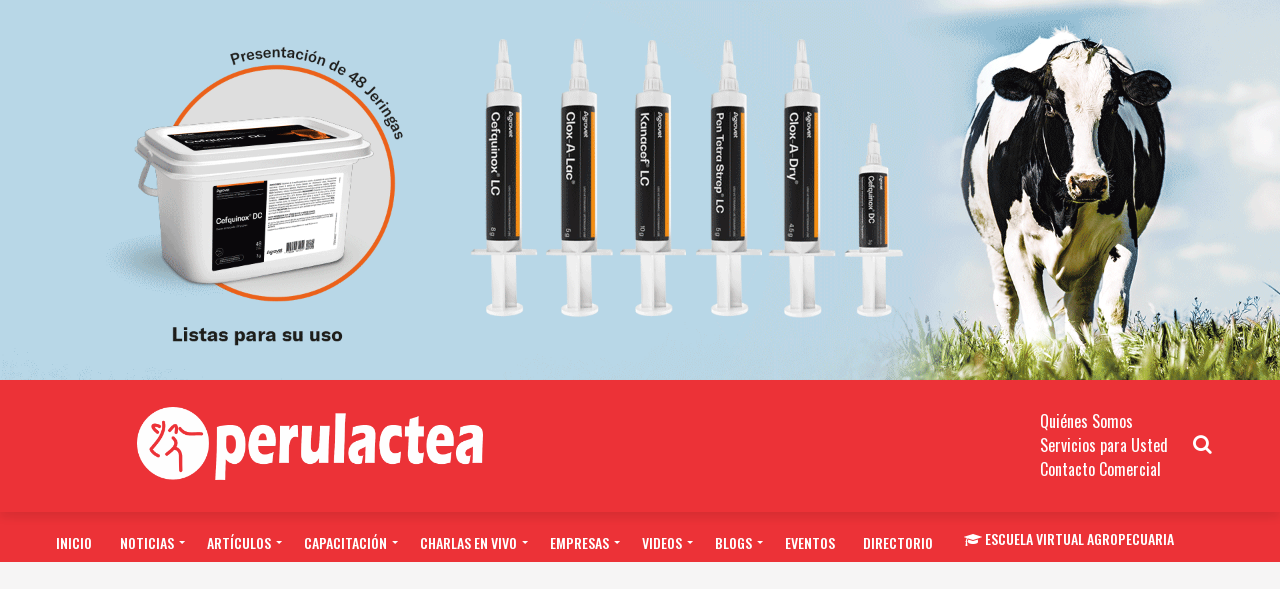

--- FILE ---
content_type: text/html; charset=UTF-8
request_url: https://perulactea.com/china-empieza-a-exportar-prendas-de-vestir-de-fibra-de-alpaca-alerta-sni/
body_size: 34808
content:
<!DOCTYPE html>
<html lang="es">
<head>
<!-- Google Tag Manager -->
<script>(function(w,d,s,l,i){w[l]=w[l]||[];w[l].push({'gtm.start':
new Date().getTime(),event:'gtm.js'});var f=d.getElementsByTagName(s)[0],
j=d.createElement(s),dl=l!='dataLayer'?'&l='+l:'';j.async=true;j.src=
'https://www.googletagmanager.com/gtm.js?id='+i+dl;f.parentNode.insertBefore(j,f);
})(window,document,'script','dataLayer','GTM-WXNKW33');</script>
<!-- End Google Tag Manager -->
	
<meta charset="UTF-8" >
<meta name="viewport" id="viewport" content="width=device-width, initial-scale=1.0, maximum-scale=1.0, minimum-scale=1.0, user-scalable=no" />
<link rel="pingback" href="https://perulactea.com/xmlrpc.php" />
<meta property="og:type" content="article" />
					<meta property="og:image" content="https://perulactea.com/wp-content/uploads/2019/11/china_exporta_prendas_fibras_alpaca-e1573764684353.jpg" />
		<meta name="twitter:image" content="https://perulactea.com/wp-content/uploads/2019/11/china_exporta_prendas_fibras_alpaca-e1573764684353.jpg" />
	<meta property="og:url" content="https://perulactea.com/china-empieza-a-exportar-prendas-de-vestir-de-fibra-de-alpaca-alerta-sni/" />
<meta property="og:title" content="China empieza a exportar prendas de vestir de fibra de alpaca, alerta SNI" />
<meta property="og:description" content="COMPARTIR Una población de 1,000 alpacas llegaron a China en 2014 procedentes de Australia. Hoy ya estarían circulando prendas de fibra de alpaca china en el mundo. En el mercado de prendas de vestir mundial, Perú se ha posicionado por la calidad de sus confecciones hecha a bases de fibra de alpaca. Esto porque el [&hellip;]" />
<meta name="twitter:card" content="summary">
<meta name="twitter:url" content="https://perulactea.com/china-empieza-a-exportar-prendas-de-vestir-de-fibra-de-alpaca-alerta-sni/">
<meta name="twitter:title" content="China empieza a exportar prendas de vestir de fibra de alpaca, alerta SNI">
<meta name="twitter:description" content="COMPARTIR Una población de 1,000 alpacas llegaron a China en 2014 procedentes de Australia. Hoy ya estarían circulando prendas de fibra de alpaca china en el mundo. En el mercado de prendas de vestir mundial, Perú se ha posicionado por la calidad de sus confecciones hecha a bases de fibra de alpaca. Esto porque el [&hellip;]">
<title>China empieza a exportar prendas de vestir de fibra de alpaca, alerta SNI &#8211; Perulactea</title>
<meta name='robots' content='max-image-preview:large' />
<link rel='dns-prefetch' href='//ajax.googleapis.com' />
<link rel='dns-prefetch' href='//fonts.googleapis.com' />
<link rel="alternate" type="application/rss+xml" title="Perulactea &raquo; Feed" href="https://perulactea.com/feed/" />
<link rel="alternate" type="application/rss+xml" title="Perulactea &raquo; Feed de los comentarios" href="https://perulactea.com/comments/feed/" />
<link rel="alternate" type="application/rss+xml" title="Perulactea &raquo; Comentario China empieza a exportar prendas de vestir de fibra de alpaca, alerta SNI del feed" href="https://perulactea.com/china-empieza-a-exportar-prendas-de-vestir-de-fibra-de-alpaca-alerta-sni/feed/" />
<link rel="alternate" title="oEmbed (JSON)" type="application/json+oembed" href="https://perulactea.com/wp-json/oembed/1.0/embed?url=https%3A%2F%2Fperulactea.com%2Fchina-empieza-a-exportar-prendas-de-vestir-de-fibra-de-alpaca-alerta-sni%2F" />
<link rel="alternate" title="oEmbed (XML)" type="text/xml+oembed" href="https://perulactea.com/wp-json/oembed/1.0/embed?url=https%3A%2F%2Fperulactea.com%2Fchina-empieza-a-exportar-prendas-de-vestir-de-fibra-de-alpaca-alerta-sni%2F&#038;format=xml" />
<style id='wp-img-auto-sizes-contain-inline-css' type='text/css'>
img:is([sizes=auto i],[sizes^="auto," i]){contain-intrinsic-size:3000px 1500px}
/*# sourceURL=wp-img-auto-sizes-contain-inline-css */
</style>
<style id='wp-emoji-styles-inline-css' type='text/css'>

	img.wp-smiley, img.emoji {
		display: inline !important;
		border: none !important;
		box-shadow: none !important;
		height: 1em !important;
		width: 1em !important;
		margin: 0 0.07em !important;
		vertical-align: -0.1em !important;
		background: none !important;
		padding: 0 !important;
	}
/*# sourceURL=wp-emoji-styles-inline-css */
</style>
<style id='wp-block-library-inline-css' type='text/css'>
:root{--wp-block-synced-color:#7a00df;--wp-block-synced-color--rgb:122,0,223;--wp-bound-block-color:var(--wp-block-synced-color);--wp-editor-canvas-background:#ddd;--wp-admin-theme-color:#007cba;--wp-admin-theme-color--rgb:0,124,186;--wp-admin-theme-color-darker-10:#006ba1;--wp-admin-theme-color-darker-10--rgb:0,107,160.5;--wp-admin-theme-color-darker-20:#005a87;--wp-admin-theme-color-darker-20--rgb:0,90,135;--wp-admin-border-width-focus:2px}@media (min-resolution:192dpi){:root{--wp-admin-border-width-focus:1.5px}}.wp-element-button{cursor:pointer}:root .has-very-light-gray-background-color{background-color:#eee}:root .has-very-dark-gray-background-color{background-color:#313131}:root .has-very-light-gray-color{color:#eee}:root .has-very-dark-gray-color{color:#313131}:root .has-vivid-green-cyan-to-vivid-cyan-blue-gradient-background{background:linear-gradient(135deg,#00d084,#0693e3)}:root .has-purple-crush-gradient-background{background:linear-gradient(135deg,#34e2e4,#4721fb 50%,#ab1dfe)}:root .has-hazy-dawn-gradient-background{background:linear-gradient(135deg,#faaca8,#dad0ec)}:root .has-subdued-olive-gradient-background{background:linear-gradient(135deg,#fafae1,#67a671)}:root .has-atomic-cream-gradient-background{background:linear-gradient(135deg,#fdd79a,#004a59)}:root .has-nightshade-gradient-background{background:linear-gradient(135deg,#330968,#31cdcf)}:root .has-midnight-gradient-background{background:linear-gradient(135deg,#020381,#2874fc)}:root{--wp--preset--font-size--normal:16px;--wp--preset--font-size--huge:42px}.has-regular-font-size{font-size:1em}.has-larger-font-size{font-size:2.625em}.has-normal-font-size{font-size:var(--wp--preset--font-size--normal)}.has-huge-font-size{font-size:var(--wp--preset--font-size--huge)}.has-text-align-center{text-align:center}.has-text-align-left{text-align:left}.has-text-align-right{text-align:right}.has-fit-text{white-space:nowrap!important}#end-resizable-editor-section{display:none}.aligncenter{clear:both}.items-justified-left{justify-content:flex-start}.items-justified-center{justify-content:center}.items-justified-right{justify-content:flex-end}.items-justified-space-between{justify-content:space-between}.screen-reader-text{border:0;clip-path:inset(50%);height:1px;margin:-1px;overflow:hidden;padding:0;position:absolute;width:1px;word-wrap:normal!important}.screen-reader-text:focus{background-color:#ddd;clip-path:none;color:#444;display:block;font-size:1em;height:auto;left:5px;line-height:normal;padding:15px 23px 14px;text-decoration:none;top:5px;width:auto;z-index:100000}html :where(.has-border-color){border-style:solid}html :where([style*=border-top-color]){border-top-style:solid}html :where([style*=border-right-color]){border-right-style:solid}html :where([style*=border-bottom-color]){border-bottom-style:solid}html :where([style*=border-left-color]){border-left-style:solid}html :where([style*=border-width]){border-style:solid}html :where([style*=border-top-width]){border-top-style:solid}html :where([style*=border-right-width]){border-right-style:solid}html :where([style*=border-bottom-width]){border-bottom-style:solid}html :where([style*=border-left-width]){border-left-style:solid}html :where(img[class*=wp-image-]){height:auto;max-width:100%}:where(figure){margin:0 0 1em}html :where(.is-position-sticky){--wp-admin--admin-bar--position-offset:var(--wp-admin--admin-bar--height,0px)}@media screen and (max-width:600px){html :where(.is-position-sticky){--wp-admin--admin-bar--position-offset:0px}}

/*# sourceURL=wp-block-library-inline-css */
</style><style id='global-styles-inline-css' type='text/css'>
:root{--wp--preset--aspect-ratio--square: 1;--wp--preset--aspect-ratio--4-3: 4/3;--wp--preset--aspect-ratio--3-4: 3/4;--wp--preset--aspect-ratio--3-2: 3/2;--wp--preset--aspect-ratio--2-3: 2/3;--wp--preset--aspect-ratio--16-9: 16/9;--wp--preset--aspect-ratio--9-16: 9/16;--wp--preset--color--black: #000000;--wp--preset--color--cyan-bluish-gray: #abb8c3;--wp--preset--color--white: #ffffff;--wp--preset--color--pale-pink: #f78da7;--wp--preset--color--vivid-red: #cf2e2e;--wp--preset--color--luminous-vivid-orange: #ff6900;--wp--preset--color--luminous-vivid-amber: #fcb900;--wp--preset--color--light-green-cyan: #7bdcb5;--wp--preset--color--vivid-green-cyan: #00d084;--wp--preset--color--pale-cyan-blue: #8ed1fc;--wp--preset--color--vivid-cyan-blue: #0693e3;--wp--preset--color--vivid-purple: #9b51e0;--wp--preset--gradient--vivid-cyan-blue-to-vivid-purple: linear-gradient(135deg,rgb(6,147,227) 0%,rgb(155,81,224) 100%);--wp--preset--gradient--light-green-cyan-to-vivid-green-cyan: linear-gradient(135deg,rgb(122,220,180) 0%,rgb(0,208,130) 100%);--wp--preset--gradient--luminous-vivid-amber-to-luminous-vivid-orange: linear-gradient(135deg,rgb(252,185,0) 0%,rgb(255,105,0) 100%);--wp--preset--gradient--luminous-vivid-orange-to-vivid-red: linear-gradient(135deg,rgb(255,105,0) 0%,rgb(207,46,46) 100%);--wp--preset--gradient--very-light-gray-to-cyan-bluish-gray: linear-gradient(135deg,rgb(238,238,238) 0%,rgb(169,184,195) 100%);--wp--preset--gradient--cool-to-warm-spectrum: linear-gradient(135deg,rgb(74,234,220) 0%,rgb(151,120,209) 20%,rgb(207,42,186) 40%,rgb(238,44,130) 60%,rgb(251,105,98) 80%,rgb(254,248,76) 100%);--wp--preset--gradient--blush-light-purple: linear-gradient(135deg,rgb(255,206,236) 0%,rgb(152,150,240) 100%);--wp--preset--gradient--blush-bordeaux: linear-gradient(135deg,rgb(254,205,165) 0%,rgb(254,45,45) 50%,rgb(107,0,62) 100%);--wp--preset--gradient--luminous-dusk: linear-gradient(135deg,rgb(255,203,112) 0%,rgb(199,81,192) 50%,rgb(65,88,208) 100%);--wp--preset--gradient--pale-ocean: linear-gradient(135deg,rgb(255,245,203) 0%,rgb(182,227,212) 50%,rgb(51,167,181) 100%);--wp--preset--gradient--electric-grass: linear-gradient(135deg,rgb(202,248,128) 0%,rgb(113,206,126) 100%);--wp--preset--gradient--midnight: linear-gradient(135deg,rgb(2,3,129) 0%,rgb(40,116,252) 100%);--wp--preset--font-size--small: 13px;--wp--preset--font-size--medium: 20px;--wp--preset--font-size--large: 36px;--wp--preset--font-size--x-large: 42px;--wp--preset--spacing--20: 0.44rem;--wp--preset--spacing--30: 0.67rem;--wp--preset--spacing--40: 1rem;--wp--preset--spacing--50: 1.5rem;--wp--preset--spacing--60: 2.25rem;--wp--preset--spacing--70: 3.38rem;--wp--preset--spacing--80: 5.06rem;--wp--preset--shadow--natural: 6px 6px 9px rgba(0, 0, 0, 0.2);--wp--preset--shadow--deep: 12px 12px 50px rgba(0, 0, 0, 0.4);--wp--preset--shadow--sharp: 6px 6px 0px rgba(0, 0, 0, 0.2);--wp--preset--shadow--outlined: 6px 6px 0px -3px rgb(255, 255, 255), 6px 6px rgb(0, 0, 0);--wp--preset--shadow--crisp: 6px 6px 0px rgb(0, 0, 0);}:where(.is-layout-flex){gap: 0.5em;}:where(.is-layout-grid){gap: 0.5em;}body .is-layout-flex{display: flex;}.is-layout-flex{flex-wrap: wrap;align-items: center;}.is-layout-flex > :is(*, div){margin: 0;}body .is-layout-grid{display: grid;}.is-layout-grid > :is(*, div){margin: 0;}:where(.wp-block-columns.is-layout-flex){gap: 2em;}:where(.wp-block-columns.is-layout-grid){gap: 2em;}:where(.wp-block-post-template.is-layout-flex){gap: 1.25em;}:where(.wp-block-post-template.is-layout-grid){gap: 1.25em;}.has-black-color{color: var(--wp--preset--color--black) !important;}.has-cyan-bluish-gray-color{color: var(--wp--preset--color--cyan-bluish-gray) !important;}.has-white-color{color: var(--wp--preset--color--white) !important;}.has-pale-pink-color{color: var(--wp--preset--color--pale-pink) !important;}.has-vivid-red-color{color: var(--wp--preset--color--vivid-red) !important;}.has-luminous-vivid-orange-color{color: var(--wp--preset--color--luminous-vivid-orange) !important;}.has-luminous-vivid-amber-color{color: var(--wp--preset--color--luminous-vivid-amber) !important;}.has-light-green-cyan-color{color: var(--wp--preset--color--light-green-cyan) !important;}.has-vivid-green-cyan-color{color: var(--wp--preset--color--vivid-green-cyan) !important;}.has-pale-cyan-blue-color{color: var(--wp--preset--color--pale-cyan-blue) !important;}.has-vivid-cyan-blue-color{color: var(--wp--preset--color--vivid-cyan-blue) !important;}.has-vivid-purple-color{color: var(--wp--preset--color--vivid-purple) !important;}.has-black-background-color{background-color: var(--wp--preset--color--black) !important;}.has-cyan-bluish-gray-background-color{background-color: var(--wp--preset--color--cyan-bluish-gray) !important;}.has-white-background-color{background-color: var(--wp--preset--color--white) !important;}.has-pale-pink-background-color{background-color: var(--wp--preset--color--pale-pink) !important;}.has-vivid-red-background-color{background-color: var(--wp--preset--color--vivid-red) !important;}.has-luminous-vivid-orange-background-color{background-color: var(--wp--preset--color--luminous-vivid-orange) !important;}.has-luminous-vivid-amber-background-color{background-color: var(--wp--preset--color--luminous-vivid-amber) !important;}.has-light-green-cyan-background-color{background-color: var(--wp--preset--color--light-green-cyan) !important;}.has-vivid-green-cyan-background-color{background-color: var(--wp--preset--color--vivid-green-cyan) !important;}.has-pale-cyan-blue-background-color{background-color: var(--wp--preset--color--pale-cyan-blue) !important;}.has-vivid-cyan-blue-background-color{background-color: var(--wp--preset--color--vivid-cyan-blue) !important;}.has-vivid-purple-background-color{background-color: var(--wp--preset--color--vivid-purple) !important;}.has-black-border-color{border-color: var(--wp--preset--color--black) !important;}.has-cyan-bluish-gray-border-color{border-color: var(--wp--preset--color--cyan-bluish-gray) !important;}.has-white-border-color{border-color: var(--wp--preset--color--white) !important;}.has-pale-pink-border-color{border-color: var(--wp--preset--color--pale-pink) !important;}.has-vivid-red-border-color{border-color: var(--wp--preset--color--vivid-red) !important;}.has-luminous-vivid-orange-border-color{border-color: var(--wp--preset--color--luminous-vivid-orange) !important;}.has-luminous-vivid-amber-border-color{border-color: var(--wp--preset--color--luminous-vivid-amber) !important;}.has-light-green-cyan-border-color{border-color: var(--wp--preset--color--light-green-cyan) !important;}.has-vivid-green-cyan-border-color{border-color: var(--wp--preset--color--vivid-green-cyan) !important;}.has-pale-cyan-blue-border-color{border-color: var(--wp--preset--color--pale-cyan-blue) !important;}.has-vivid-cyan-blue-border-color{border-color: var(--wp--preset--color--vivid-cyan-blue) !important;}.has-vivid-purple-border-color{border-color: var(--wp--preset--color--vivid-purple) !important;}.has-vivid-cyan-blue-to-vivid-purple-gradient-background{background: var(--wp--preset--gradient--vivid-cyan-blue-to-vivid-purple) !important;}.has-light-green-cyan-to-vivid-green-cyan-gradient-background{background: var(--wp--preset--gradient--light-green-cyan-to-vivid-green-cyan) !important;}.has-luminous-vivid-amber-to-luminous-vivid-orange-gradient-background{background: var(--wp--preset--gradient--luminous-vivid-amber-to-luminous-vivid-orange) !important;}.has-luminous-vivid-orange-to-vivid-red-gradient-background{background: var(--wp--preset--gradient--luminous-vivid-orange-to-vivid-red) !important;}.has-very-light-gray-to-cyan-bluish-gray-gradient-background{background: var(--wp--preset--gradient--very-light-gray-to-cyan-bluish-gray) !important;}.has-cool-to-warm-spectrum-gradient-background{background: var(--wp--preset--gradient--cool-to-warm-spectrum) !important;}.has-blush-light-purple-gradient-background{background: var(--wp--preset--gradient--blush-light-purple) !important;}.has-blush-bordeaux-gradient-background{background: var(--wp--preset--gradient--blush-bordeaux) !important;}.has-luminous-dusk-gradient-background{background: var(--wp--preset--gradient--luminous-dusk) !important;}.has-pale-ocean-gradient-background{background: var(--wp--preset--gradient--pale-ocean) !important;}.has-electric-grass-gradient-background{background: var(--wp--preset--gradient--electric-grass) !important;}.has-midnight-gradient-background{background: var(--wp--preset--gradient--midnight) !important;}.has-small-font-size{font-size: var(--wp--preset--font-size--small) !important;}.has-medium-font-size{font-size: var(--wp--preset--font-size--medium) !important;}.has-large-font-size{font-size: var(--wp--preset--font-size--large) !important;}.has-x-large-font-size{font-size: var(--wp--preset--font-size--x-large) !important;}
/*# sourceURL=global-styles-inline-css */
</style>

<style id='classic-theme-styles-inline-css' type='text/css'>
/*! This file is auto-generated */
.wp-block-button__link{color:#fff;background-color:#32373c;border-radius:9999px;box-shadow:none;text-decoration:none;padding:calc(.667em + 2px) calc(1.333em + 2px);font-size:1.125em}.wp-block-file__button{background:#32373c;color:#fff;text-decoration:none}
/*# sourceURL=/wp-includes/css/classic-themes.min.css */
</style>
<link rel='stylesheet' id='directorist-blocks-common-css' href='https://perulactea.com/wp-content/plugins/directorist/blocks/assets/index.css' type='text/css' media='all' />
<link rel='stylesheet' id='contact-form-7-css' href='https://perulactea.com/wp-content/plugins/contact-form-7/includes/css/styles.css' type='text/css' media='all' />
<link rel='stylesheet' id='theiaPostSlider-css' href='https://perulactea.com/wp-content/plugins/theia-post-slider-premium/dist/css/font-theme.css' type='text/css' media='all' />
<style id='theiaPostSlider-inline-css' type='text/css'>


				.theiaPostSlider_nav.fontTheme ._title,
				.theiaPostSlider_nav.fontTheme ._text {
					line-height: 48px;
				}
	
				.theiaPostSlider_nav.fontTheme ._button,
				.theiaPostSlider_nav.fontTheme ._button svg {
					color: #f08100;
					fill: #f08100;
				}
	
				.theiaPostSlider_nav.fontTheme ._button ._2 span {
					font-size: 48px;
					line-height: 48px;
				}
	
				.theiaPostSlider_nav.fontTheme ._button ._2 svg {
					width: 48px;
				}
	
				.theiaPostSlider_nav.fontTheme ._button:hover,
				.theiaPostSlider_nav.fontTheme ._button:focus,
				.theiaPostSlider_nav.fontTheme ._button:hover svg,
				.theiaPostSlider_nav.fontTheme ._button:focus svg {
					color: #ffa338;
					fill: #ffa338;
				}
	
				.theiaPostSlider_nav.fontTheme ._disabled,				 
                .theiaPostSlider_nav.fontTheme ._disabled svg {
					color: #777777 !important;
					fill: #777777 !important;
				}
			
/*# sourceURL=theiaPostSlider-inline-css */
</style>
<link rel='stylesheet' id='theiaPostSlider-font-css' href='https://perulactea.com/wp-content/plugins/theia-post-slider-premium/assets/fonts/style.css' type='text/css' media='all' />
<link rel='stylesheet' id='wp-show-posts-css' href='https://perulactea.com/wp-content/plugins/wp-show-posts/css/wp-show-posts-min.css' type='text/css' media='all' />
<link rel='stylesheet' id='ql-jquery-ui-css' href='//ajax.googleapis.com/ajax/libs/jqueryui/1.12.1/themes/smoothness/jquery-ui.css' type='text/css' media='all' />
<link rel='stylesheet' id='reviewer-photoswipe-css' href='https://perulactea.com/wp-content/plugins/reviewer/public/assets/css/photoswipe.css' type='text/css' media='all' />
<link rel='stylesheet' id='dashicons-css' href='https://perulactea.com/wp-includes/css/dashicons.min.css' type='text/css' media='all' />
<link rel='stylesheet' id='reviewer-public-css' href='https://perulactea.com/wp-content/plugins/reviewer/public/assets/css/reviewer-public.css' type='text/css' media='all' />
<link rel='stylesheet' id='mvp-custom-style-css' href='https://perulactea.com/wp-content/themes/zox-news-2025-pruebas/style.css' type='text/css' media='all' />
<style id='mvp-custom-style-inline-css' type='text/css'>


#mvp-wallpaper {
	background: url() no-repeat 50% 0;
	}

#mvp-foot-copy a {
	color: #0be6af;
	}

#mvp-content-main p a,
.mvp-post-add-main p a {
	box-shadow: inset 0 -4px 0 #0be6af;
	}

#mvp-content-main p a:hover,
.mvp-post-add-main p a:hover {
	background: #0be6af;
	}

a,
a:visited,
.post-info-name a,
.woocommerce .woocommerce-breadcrumb a {
	color: #ff005b;
	}

#mvp-side-wrap a:hover {
	color: #ff005b;
	}

.mvp-fly-top:hover,
.mvp-vid-box-wrap,
ul.mvp-soc-mob-list li.mvp-soc-mob-com {
	background: #0be6af;
	}

nav.mvp-fly-nav-menu ul li.menu-item-has-children:after,
.mvp-feat1-left-wrap span.mvp-cd-cat,
.mvp-widget-feat1-top-story span.mvp-cd-cat,
.mvp-widget-feat2-left-cont span.mvp-cd-cat,
.mvp-widget-dark-feat span.mvp-cd-cat,
.mvp-widget-dark-sub span.mvp-cd-cat,
.mvp-vid-wide-text span.mvp-cd-cat,
.mvp-feat2-top-text span.mvp-cd-cat,
.mvp-feat3-main-story span.mvp-cd-cat,
.mvp-feat3-sub-text span.mvp-cd-cat,
.mvp-feat4-main-text span.mvp-cd-cat,
.woocommerce-message:before,
.woocommerce-info:before,
.woocommerce-message:before {
	color: #0be6af;
	}

#searchform input,
.mvp-authors-name {
	border-bottom: 1px solid #0be6af;
	}

.mvp-fly-top:hover {
	border-top: 1px solid #0be6af;
	border-left: 1px solid #0be6af;
	border-bottom: 1px solid #0be6af;
	}

.woocommerce .widget_price_filter .ui-slider .ui-slider-handle,
.woocommerce #respond input#submit.alt,
.woocommerce a.button.alt,
.woocommerce button.button.alt,
.woocommerce input.button.alt,
.woocommerce #respond input#submit.alt:hover,
.woocommerce a.button.alt:hover,
.woocommerce button.button.alt:hover,
.woocommerce input.button.alt:hover {
	background-color: #0be6af;
	}

.woocommerce-error,
.woocommerce-info,
.woocommerce-message {
	border-top-color: #0be6af;
	}

ul.mvp-feat1-list-buts li.active span.mvp-feat1-list-but,
span.mvp-widget-home-title,
span.mvp-post-cat,
span.mvp-feat1-pop-head {
	background: #ff005b;
	}

.woocommerce span.onsale {
	background-color: #ff005b;
	}

.mvp-widget-feat2-side-more-but,
.woocommerce .star-rating span:before,
span.mvp-prev-next-label,
.mvp-cat-date-wrap .sticky {
	color: #ff005b !important;
	}

#mvp-main-nav-top,
#mvp-fly-wrap,
.mvp-soc-mob-right,
#mvp-main-nav-small-cont {
	background: #ec3237;
	}

#mvp-main-nav-small .mvp-fly-but-wrap span,
#mvp-main-nav-small .mvp-search-but-wrap span,
.mvp-nav-top-left .mvp-fly-but-wrap span,
#mvp-fly-wrap .mvp-fly-but-wrap span {
	background: #555555;
	}

.mvp-nav-top-right .mvp-nav-search-but,
span.mvp-fly-soc-head,
.mvp-soc-mob-right i,
#mvp-main-nav-small span.mvp-nav-search-but,
#mvp-main-nav-small .mvp-nav-menu ul li a  {
	color: #555555;
	}

#mvp-main-nav-small .mvp-nav-menu ul li.menu-item-has-children a:after {
	border-color: #555555 transparent transparent transparent;
	}

#mvp-nav-top-wrap span.mvp-nav-search-but:hover,
#mvp-main-nav-small span.mvp-nav-search-but:hover {
	color: #0be6af;
	}

#mvp-nav-top-wrap .mvp-fly-but-wrap:hover span,
#mvp-main-nav-small .mvp-fly-but-wrap:hover span,
span.mvp-woo-cart-num:hover {
	background: #0be6af;
	}

#mvp-main-nav-bot-cont {
	background: #ec3237;
	}

#mvp-nav-bot-wrap .mvp-fly-but-wrap span,
#mvp-nav-bot-wrap .mvp-search-but-wrap span {
	background: #ffffff;
	}

#mvp-nav-bot-wrap span.mvp-nav-search-but,
#mvp-nav-bot-wrap .mvp-nav-menu ul li a {
	color: #ffffff;
	}

#mvp-nav-bot-wrap .mvp-nav-menu ul li.menu-item-has-children a:after {
	border-color: #ffffff transparent transparent transparent;
	}

.mvp-nav-menu ul li:hover a {
	border-bottom: 5px solid #0be6af;
	}

#mvp-nav-bot-wrap .mvp-fly-but-wrap:hover span {
	background: #0be6af;
	}

#mvp-nav-bot-wrap span.mvp-nav-search-but:hover {
	color: #0be6af;
	}

body,
.mvp-feat1-feat-text p,
.mvp-feat2-top-text p,
.mvp-feat3-main-text p,
.mvp-feat3-sub-text p,
#searchform input,
.mvp-author-info-text,
span.mvp-post-excerpt,
.mvp-nav-menu ul li ul.sub-menu li a,
nav.mvp-fly-nav-menu ul li a,
.mvp-ad-label,
span.mvp-feat-caption,
.mvp-post-tags a,
.mvp-post-tags a:visited,
span.mvp-author-box-name a,
#mvp-author-box-text p,
.mvp-post-gallery-text p,
ul.mvp-soc-mob-list li span,
#comments,
h3#reply-title,
h2.comments,
#mvp-foot-copy p,
span.mvp-fly-soc-head,
.mvp-post-tags-header,
span.mvp-prev-next-label,
span.mvp-post-add-link-but,
#mvp-comments-button a,
#mvp-comments-button span.mvp-comment-but-text,
.woocommerce ul.product_list_widget span.product-title,
.woocommerce ul.product_list_widget li a,
.woocommerce #reviews #comments ol.commentlist li .comment-text p.meta,
.woocommerce div.product p.price,
.woocommerce div.product p.price ins,
.woocommerce div.product p.price del,
.woocommerce ul.products li.product .price del,
.woocommerce ul.products li.product .price ins,
.woocommerce ul.products li.product .price,
.woocommerce #respond input#submit,
.woocommerce a.button,
.woocommerce button.button,
.woocommerce input.button,
.woocommerce .widget_price_filter .price_slider_amount .button,
.woocommerce span.onsale,
.woocommerce-review-link,
#woo-content p.woocommerce-result-count,
.woocommerce div.product .woocommerce-tabs ul.tabs li a,
a.mvp-inf-more-but,
span.mvp-cont-read-but,
span.mvp-cd-cat,
span.mvp-cd-date,
.mvp-feat4-main-text p,
span.mvp-woo-cart-num,
span.mvp-widget-home-title2,
.wp-caption,
#mvp-content-main p.wp-caption-text,
.gallery-caption,
.mvp-post-add-main p.wp-caption-text,
#bbpress-forums,
#bbpress-forums p,
.protected-post-form input,
#mvp-feat6-text p {
	font-family: 'Roboto', sans-serif;
	}

.mvp-blog-story-text p,
span.mvp-author-page-desc,
#mvp-404 p,
.mvp-widget-feat1-bot-text p,
.mvp-widget-feat2-left-text p,
.mvp-flex-story-text p,
.mvp-search-text p,
#mvp-content-main p,
.mvp-post-add-main p,
#mvp-content-main ul li,
#mvp-content-main ol li,
.rwp-summary,
.rwp-u-review__comment,
.mvp-feat5-mid-main-text p,
.mvp-feat5-small-main-text p {
	font-family: 'PT Serif', sans-serif;
	}

.mvp-nav-menu ul li a,
#mvp-foot-menu ul li a {
	font-family: 'Oswald', sans-serif;
	}


.mvp-feat1-sub-text h2,
.mvp-feat1-pop-text h2,
.mvp-feat1-list-text h2,
.mvp-widget-feat1-top-text h2,
.mvp-widget-feat1-bot-text h2,
.mvp-widget-dark-feat-text h2,
.mvp-widget-dark-sub-text h2,
.mvp-widget-feat2-left-text h2,
.mvp-widget-feat2-right-text h2,
.mvp-blog-story-text h2,
.mvp-flex-story-text h2,
.mvp-vid-wide-more-text p,
.mvp-prev-next-text p,
.mvp-related-text,
.mvp-post-more-text p,
h2.mvp-authors-latest a,
.mvp-feat2-bot-text h2,
.mvp-feat3-sub-text h2,
.mvp-feat3-main-text h2,
.mvp-feat4-main-text h2,
.mvp-feat5-text h2,
.mvp-feat5-mid-main-text h2,
.mvp-feat5-small-main-text h2,
.mvp-feat5-mid-sub-text h2,
#mvp-feat6-text h2,
.alp-related-posts-wrapper .alp-related-post .post-title {
	font-family: 'Oswald', sans-serif;
	}

.mvp-feat2-top-text h2,
.mvp-feat1-feat-text h2,
h1.mvp-post-title,
h1.mvp-post-title-wide,
.mvp-drop-nav-title h4,
#mvp-content-main blockquote p,
.mvp-post-add-main blockquote p,
#mvp-404 h1,
#woo-content h1.page-title,
.woocommerce div.product .product_title,
.woocommerce ul.products li.product h3,
.alp-related-posts .current .post-title {
	font-family: 'Oswald', sans-serif;
	}

span.mvp-feat1-pop-head,
.mvp-feat1-pop-text:before,
span.mvp-feat1-list-but,
span.mvp-widget-home-title,
.mvp-widget-feat2-side-more,
span.mvp-post-cat,
span.mvp-page-head,
h1.mvp-author-top-head,
.mvp-authors-name,
#mvp-content-main h1,
#mvp-content-main h2,
#mvp-content-main h3,
#mvp-content-main h4,
#mvp-content-main h5,
#mvp-content-main h6,
.woocommerce .related h2,
.woocommerce div.product .woocommerce-tabs .panel h2,
.woocommerce div.product .product_title,
.mvp-feat5-side-list .mvp-feat1-list-img:after {
	font-family: 'Roboto', sans-serif;
	}

	

	.mvp-nav-links {
		display: none;
		}
		

	@media screen and (max-width: 479px) {
		.single #mvp-content-body-top {
			max-height: 400px;
			}
		.single .mvp-cont-read-but-wrap {
			display: inline;
			}
		}
		

	.alp-advert {
		display: none;
	}
	.alp-related-posts-wrapper .alp-related-posts .current {
		margin: 0 0 10px;
	}
		
/*# sourceURL=mvp-custom-style-inline-css */
</style>
<link rel='stylesheet' id='mvp-reset-css' href='https://perulactea.com/wp-content/themes/zox-news-2025-pruebas/css/reset.css' type='text/css' media='all' />
<link rel='stylesheet' id='fontawesome-css' href='https://perulactea.com/wp-content/themes/zox-news-2025-pruebas/font-awesome/css/font-awesome.css' type='text/css' media='all' />
<link rel='stylesheet' id='mvp-fonts-css' href='//fonts.googleapis.com/css?family=Advent+Pro%3A700%26subset%3Dlatin%2Clatin-ext%2Ccyrillic%2Ccyrillic-ext%2Cgreek-ext%2Cgreek%2Cvietnamese%7COpen+Sans%3A700%26subset%3Dlatin%2Clatin-ext%2Ccyrillic%2Ccyrillic-ext%2Cgreek-ext%2Cgreek%2Cvietnamese%7CAnton%3A400%26subset%3Dlatin%2Clatin-ext%2Ccyrillic%2Ccyrillic-ext%2Cgreek-ext%2Cgreek%2Cvietnamese%7COswald%3A100%2C200%2C300%2C400%2C500%2C600%2C700%2C800%2C900%26subset%3Dlatin%2Clatin-ext%2Ccyrillic%2Ccyrillic-ext%2Cgreek-ext%2Cgreek%2Cvietnamese%7COswald%3A100%2C200%2C300%2C400%2C500%2C600%2C700%2C800%2C900%26subset%3Dlatin%2Clatin-ext%2Ccyrillic%2Ccyrillic-ext%2Cgreek-ext%2Cgreek%2Cvietnamese%7CRoboto%3A100%2C200%2C300%2C400%2C500%2C600%2C700%2C800%2C900%26subset%3Dlatin%2Clatin-ext%2Ccyrillic%2Ccyrillic-ext%2Cgreek-ext%2Cgreek%2Cvietnamese%7CRoboto%3A100%2C200%2C300%2C400%2C500%2C600%2C700%2C800%2C900%26subset%3Dlatin%2Clatin-ext%2Ccyrillic%2Ccyrillic-ext%2Cgreek-ext%2Cgreek%2Cvietnamese%7CPT+Serif%3A100%2C200%2C300%2C400%2C500%2C600%2C700%2C800%2C900%26subset%3Dlatin%2Clatin-ext%2Ccyrillic%2Ccyrillic-ext%2Cgreek-ext%2Cgreek%2Cvietnamese%7COswald%3A100%2C200%2C300%2C400%2C500%2C600%2C700%2C800%2C900%26subset%3Dlatin%2Clatin-ext%2Ccyrillic%2Ccyrillic-ext%2Cgreek-ext%2Cgreek%2Cvietnamese' type='text/css' media='all' />
<link rel='stylesheet' id='mvp-media-queries-css' href='https://perulactea.com/wp-content/themes/zox-news-2025-pruebas/css/media-queries.css' type='text/css' media='all' />
<link rel='stylesheet' id='heateor_sss_frontend_css-css' href='https://perulactea.com/wp-content/plugins/sassy-social-share/public/css/sassy-social-share-public.css' type='text/css' media='all' />
<style id='heateor_sss_frontend_css-inline-css' type='text/css'>
.heateor_sss_button_instagram span.heateor_sss_svg,a.heateor_sss_instagram span.heateor_sss_svg{background:radial-gradient(circle at 30% 107%,#fdf497 0,#fdf497 5%,#fd5949 45%,#d6249f 60%,#285aeb 90%)}.heateor_sss_horizontal_sharing .heateor_sss_svg,.heateor_sss_standard_follow_icons_container .heateor_sss_svg{color:#fff;border-width:0px;border-style:solid;border-color:transparent}.heateor_sss_horizontal_sharing .heateorSssTCBackground{color:#666}.heateor_sss_horizontal_sharing span.heateor_sss_svg:hover,.heateor_sss_standard_follow_icons_container span.heateor_sss_svg:hover{border-color:transparent;}.heateor_sss_vertical_sharing span.heateor_sss_svg,.heateor_sss_floating_follow_icons_container span.heateor_sss_svg{color:#fff;border-width:0px;border-style:solid;border-color:transparent;}.heateor_sss_vertical_sharing .heateorSssTCBackground{color:#666;}.heateor_sss_vertical_sharing span.heateor_sss_svg:hover,.heateor_sss_floating_follow_icons_container span.heateor_sss_svg:hover{border-color:transparent;}@media screen and (max-width:783px) {.heateor_sss_vertical_sharing{display:none!important}}
/*# sourceURL=heateor_sss_frontend_css-inline-css */
</style>
<link rel='stylesheet' id='directorist-openstreet-map-leaflet-css' href='https://perulactea.com/wp-content/plugins/directorist/assets/vendor-css/openstreet-map/leaflet.css' type='text/css' media='all' />
<link rel='stylesheet' id='directorist-openstreet-map-openstreet-css' href='https://perulactea.com/wp-content/plugins/directorist/assets/vendor-css/openstreet-map/openstreet.css' type='text/css' media='all' />
<link rel='stylesheet' id='directorist-main-style-css' href='https://perulactea.com/wp-content/plugins/directorist/assets/css/public-main.css' type='text/css' media='all' />
<style id='directorist-main-style-inline-css' type='text/css'>
:root{--directorist-color-primary:#ff005b;--directorist-color-primary-rgb:255,0,91;--directorist-color-secondary:#F2F3F5;--directorist-color-secondary-rgb:242,243,245;--directorist-color-dark:#000;--directorist-color-dark-rgb:0,0,0;--directorist-color-success:#28A800;--directorist-color-success-rgb:40,168,0;--directorist-color-info:#2c99ff;--directorist-color-info-rgb:44,153,255;--directorist-color-warning:#f28100;--directorist-color-warning-rgb:242,129,0;--directorist-color-danger:#f80718;--directorist-color-danger-rgb:248,7,24;--directorist-color-white:#fff;--directorist-color-white-rgb:255,255,255;--directorist-color-body:#404040;--directorist-color-gray:#bcbcbc;--directorist-color-gray-rgb:188,188,188;--directorist-color-gray-hover:#BCBCBC;--directorist-color-light:#ededed;--directorist-color-light-hover:#fff;--directorist-color-light-gray:#808080;--directorist-color-light-gray-rgb:237,237,237;--directorist-color-deep-gray:#808080;--directorist-color-bg-gray:#f4f4f4;--directorist-color-bg-light-gray:#F4F5F6;--directorist-color-bg-light:#EDEDED;--directorist-color-placeholder:#6c757d;--directorist-color-overlay:rgba(var(--directorist-color-dark-rgb),.5);--directorist-color-overlay-normal:rgba(var(--directorist-color-dark-rgb),.2);--directorist-color-border:#e9e9e9;--directorist-color-border-light:#f5f5f5;--directorist-color-border-gray:#d9d9d9;--directorist-box-shadow:0 4px 6px rgba(0,0,0,.04);--directorist-box-shadow-sm:0 2px 5px rgba(0,0,0,.05);--directorist-color-open-badge:#28A800;--directorist-color-closed-badge:#e23636;--directorist-color-featured-badge:#fa8b0c;--directorist-color-popular-badge:#f51957;--directorist-color-new-badge:#ff005b;--directorist-color-marker-shape:#eaed07;--directorist-color-marker-icon:#fff;--directorist-color-marker-shape-rgb:234,237,7;--directorist-fw-regular:400;--directorist-fw-medium:500;--directorist-fw-semiBold:600;--directorist-fw-bold:700;--directorist-border-radius-xs:8px;--directorist-border-radius-sm:10px;--directorist-border-radius-md:12px;--directorist-border-radius-lg:16px;--directorist-color-btn:var(--directorist-color-primary);--directorist-color-btn-hover:rgba(var(--directorist-color-primary-rgb),.80);--directorist-color-btn-border:var(--directorist-color-primary);--directorist-color-btn-primary:#fff;--directorist-color-btn-primary-rgb:68,71,82;--directorist-color-btn-primary-bg:#444752;--directorist-color-btn-primary-border:#444752;--directorist-color-btn-secondary:#404040;--directorist-color-btn-secondary-rgb:242,243,245;--directorist-color-btn-secondary-bg:#f2f3f5;--directorist-color-btn-secondary-border:#f2f3f5;--directorist-color-star:var(--directorist-color-warning);--gallery-crop-width:900px;--gallery-crop-height:350px}.pricing .price_action .price_action--btn,#directorist.atbd_wrapper .btn-primary,.default-ad-search .submit_btn .btn-default,.atbd_content_active #directorist.atbd_wrapper.dashboard_area .user_pro_img_area .user_img .choose_btn #upload_pro_pic,#directorist.atbd_wrapper .at-modal .at-modal-close,.atbdp_login_form_shortcode #loginform p input[type=submit],.atbd_manage_fees_wrapper .table tr .action p .btn-block,#directorist.atbd_wrapper #atbdp-checkout-form #atbdp_checkout_submit_btn,#directorist.atbd_wrapper .ezmu__btn,.default-ad-search .submit_btn .btn-primary,.directorist-content-active .widget.atbd_widget .directorist .btn,.directorist-btn.directorist-btn-dark,.atbd-add-payment-method form .atbd-save-card,#bhCopyTime,#bhAddNew,.directorist-content-active .widget.atbd_widget .atbd_author_info_widget .btn{color:var(--directorist-color-white)}.pricing .price_action .price_action--btn:hover,#directorist.atbd_wrapper .btn-primary:hover,.default-ad-search .submit_btn .btn-default:hover,.atbd_content_active #directorist.atbd_wrapper.dashboard_area .user_pro_img_area .user_img .choose_btn #upload_pro_pic:hover,#directorist.atbd_wrapper .at-modal .at-modal-close:hover,.atbdp_login_form_shortcode #loginform p input[type=submit]:hover,.atbd_manage_fees_wrapper .table tr .action p .btn-block:hover,#directorist.atbd_wrapper #atbdp-checkout-form #atbdp_checkout_submit_btn:hover,#directorist.atbd_wrapper .ezmu__btn:hover,.default-ad-search .submit_btn .btn-primary:hover,.directorist-content-active .widget.atbd_widget .directorist .btn:hover,.directorist-btn.directorist-btn-dark:hover,.atbd-add-payment-method form .atbd-save-card:hover,#bhCopyTime:hover,#bhAddNew:hover,.bdb-select-hours .bdb-remove:hover,.directorist-content-active .widget.atbd_widget .atbd_author_info_widget .btn:hover{color:var(--directorist-color-white)}.pricing .price_action .price_action--btn,#directorist.atbd_wrapper .btn-primary,.default-ad-search .submit_btn .btn-default,.atbd_content_active #directorist.atbd_wrapper.dashboard_area .user_pro_img_area .user_img .choose_btn #upload_pro_pic,#directorist.atbd_wrapper .at-modal .at-modal-close,.atbdp_login_form_shortcode #loginform p input[type=submit],.atbd_manage_fees_wrapper .table tr .action p .btn-block,#directorist.atbd_wrapper .ezmu__btn,.default-ad-search .submit_btn .btn-primary .directorist-content-active .widget.atbd_widget .directorist .btn,.directorist-btn.directorist-btn-dark,.atbd-add-payment-method form .atbd-save-card,#bhCopyTime,#bhAddNew,.bdb-select-hours .bdb-remove,.directorist-content-active .widget.atbd_widget .atbd_author_info_widget .btn{background:var(--directorist-color-btn-primary-bg)}.pricing .price_action .price_action--btn:hover,#directorist.atbd_wrapper .btn-primary:hover,#directorist.atbd_wrapper .at-modal .at-modal-close:hover,.default-ad-search .submit_btn .btn-default:hover,.atbd_content_active #directorist.atbd_wrapper.dashboard_area .user_pro_img_area .user_img .choose_btn #upload_pro_pic:hover,.atbdp_login_form_shortcode #loginform p input[type=submit]:hover,#directorist.atbd_wrapper .ezmu__btn:hover,.default-ad-search .submit_btn .btn-primary:hover,.directorist-content-active .widget.atbd_widget .directorist .btn:hover,.directorist-btn.directorist-btn-dark:hover,.atbd-add-payment-method form .atbd-save-card:hover,#bhCopyTime:hover,#bhAddNew:hover,.bdb-select-hours .bdb-remove:hover,.directorist-content-active .widget.atbd_widget .atbd_author_info_widget .btn:hover{background:var(--directorist-color-btn-hover)}#directorist.atbd_wrapper .btn-primary,.default-ad-search .submit_btn .btn-default,.atbdp_login_form_shortcode #loginform p input[type=submit],.default-ad-search .submit_btn .btn-primary,.directorist-content-active .widget.atbd_widget .directorist .btn,.atbd-add-payment-method form .atbd-save-card,.directorist-content-active .widget.atbd_widget .atbd_author_info_widget .btn{border-color:var(--directorist-color-btn-border)}#directorist.atbd_wrapper .btn-primary:hover,.default-ad-search .submit_btn .btn-default:hover,.atbdp_login_form_shortcode #loginform p input[type=submit]:hover,.default-ad-search .submit_btn .btn-primary:hover,.directorist-content-active .widget.atbd_widget .directorist .btn:hover,.atbd-add-payment-method form .atbd-save-card:hover,.directorist-content-active .widget.atbd_widget .atbd_author_info_widget .btn:hover{border-color:var(--directorist-color-primary)}.atbd_bg-success i::after,.atbd_content_active #directorist.atbd_wrapper .atbd_badge.atbd_badge_open i::after,.atbd_content_active .widget.atbd_widget[id^=bd] .atbd_badge.atbd_badge_open i::after,.atbd_content_active .widget.atbd_widget[id^=dcl] .atbd_badge.atbd_badge_open i::after,.atbd_content_active #directorist.atbd_wrapper .widget.atbd_widget .atbd_badge.atbd_badge_open i::after,.directorist-badge-open{background:var(--directorist-color-open-badge)!important}.atbd_bg-danger i::after,.atbd_content_active #directorist.atbd_wrapper .atbd_give_review_area #atbd_up_preview .atbd_up_prev .rmrf:hover i::after,.atbd_content_active #directorist.atbd_wrapper .atbd_badge.atbd_badge_close i::after,.atbd_content_active .widget.atbd_widget[id^=bd] .atbd_badge.atbd_badge_close i::after,.atbd_content_active .widget.atbd_widget[id^=dcl] .atbd_badge.atbd_badge_close i::after,.atbd_content_active #directorist.atbd_wrapper .widget.atbd_widget .atbd_badge.atbd_badge_close i::after,.directorist-badge-close,.directorist-badge.directorist-badge-danger{background:var(--directorist-color-closed-badge)!important}.atbd_bg-badge-feature i::after,.atbd_content_active #directorist.atbd_wrapper .atbd_badge.atbd_badge_featured i::after,.atbd_content_active .widget.atbd_widget[id^=bd] .atbd_badge.atbd_badge_featured i::after,.atbd_content_active .widget.atbd_widget[id^=dcl] .atbd_badge.atbd_badge_featured i::after,.atbd_content_active #directorist.atbd_wrapper .widget.atbd_widget .atbd_badge.atbd_badge_featured i::after,.directorist-listing-single .directorist-badge.directorist-badge-featured i::after{background:var(--directorist-color-featured-badge)!important}.atbd_bg-badge-popular i::after,.atbd_content_active #directorist.atbd_wrapper .atbd_badge.atbd_badge_popular i::after,.atbd_content_active .widget.atbd_widget[id^=bd] .atbd_badge.atbd_badge_popular i::after,.atbd_content_active .widget.atbd_widget[id^=dcl] .atbd_badge.atbd_badge_popular i::after,.atbd_content_active #directorist.atbd_wrapper .widget.atbd_widget .atbd_badge.atbd_badge_popular i::after,.directorist-listing-single .directorist-badge.directorist-badge-popular i::after{background:var(--directorist-color-popular-badge)!important}.atbd_content_active #directorist.atbd_wrapper .atbd_badge.atbd_badge_new,.directorist-listing-single .directorist-badge.directorist-badge-new i::after{background:var(--directorist-color-new-badge)!important}.ads-advanced .price-frequency .pf-btn input:checked+span,.atbdpr-range .ui-slider-horizontal .ui-slider-range,.custom-control .custom-control-input:checked~.check--select,#directorist.atbd_wrapper .pagination .nav-links .current,.atbd_director_social_wrap a,.widget.atbd_widget[id^=bd] .atbd_author_info_widget .directorist-author-social li a,.widget.atbd_widget[id^=dcl] .atbd_author_info_widget .directorist-author-social li a,.atbd_content_active #directorist.atbd_wrapper .widget.atbd_widget .atbdp.atbdp-widget-tags ul li a:hover{background:var(--directorist-color-primary)!important}.ads-advanced .price-frequency .pf-btn input:checked+span,.directorist-content-active .directorist-type-nav__list .directorist-type-nav__list__current .directorist-type-nav__link,.atbdpr-range .ui-slider-horizontal .ui-slider-handle,.custom-control .custom-control-input:checked~.check--select,.custom-control .custom-control-input:checked~.radio--select,#atpp-plan-change-modal .atm-contents-inner .dcl_pricing_plan input:checked+label:before,#dwpp-plan-renew-modal .atm-contents-inner .dcl_pricing_plan input:checked+label:before{border-color:var(--directorist-color-primary)}.atbd_map_shape{background:var(--directorist-color-marker-shape)!important}.map-icon-label i,.atbd_map_shape>span{color:var(--directorist-color-marker-icon)!important}
:root{--directorist-color-primary:#ff005b;--directorist-color-primary-rgb:255,0,91;--directorist-color-secondary:#F2F3F5;--directorist-color-secondary-rgb:242,243,245;--directorist-color-dark:#000;--directorist-color-dark-rgb:0,0,0;--directorist-color-success:#28A800;--directorist-color-success-rgb:40,168,0;--directorist-color-info:#2c99ff;--directorist-color-info-rgb:44,153,255;--directorist-color-warning:#f28100;--directorist-color-warning-rgb:242,129,0;--directorist-color-danger:#f80718;--directorist-color-danger-rgb:248,7,24;--directorist-color-white:#fff;--directorist-color-white-rgb:255,255,255;--directorist-color-body:#404040;--directorist-color-gray:#bcbcbc;--directorist-color-gray-rgb:188,188,188;--directorist-color-gray-hover:#BCBCBC;--directorist-color-light:#ededed;--directorist-color-light-hover:#fff;--directorist-color-light-gray:#808080;--directorist-color-light-gray-rgb:237,237,237;--directorist-color-deep-gray:#808080;--directorist-color-bg-gray:#f4f4f4;--directorist-color-bg-light-gray:#F4F5F6;--directorist-color-bg-light:#EDEDED;--directorist-color-placeholder:#6c757d;--directorist-color-overlay:rgba(var(--directorist-color-dark-rgb),.5);--directorist-color-overlay-normal:rgba(var(--directorist-color-dark-rgb),.2);--directorist-color-border:#e9e9e9;--directorist-color-border-light:#f5f5f5;--directorist-color-border-gray:#d9d9d9;--directorist-box-shadow:0 4px 6px rgba(0,0,0,.04);--directorist-box-shadow-sm:0 2px 5px rgba(0,0,0,.05);--directorist-color-open-badge:#28A800;--directorist-color-closed-badge:#e23636;--directorist-color-featured-badge:#fa8b0c;--directorist-color-popular-badge:#f51957;--directorist-color-new-badge:#ff005b;--directorist-color-marker-shape:#eaed07;--directorist-color-marker-icon:#fff;--directorist-color-marker-shape-rgb:234,237,7;--directorist-fw-regular:400;--directorist-fw-medium:500;--directorist-fw-semiBold:600;--directorist-fw-bold:700;--directorist-border-radius-xs:8px;--directorist-border-radius-sm:10px;--directorist-border-radius-md:12px;--directorist-border-radius-lg:16px;--directorist-color-btn:var(--directorist-color-primary);--directorist-color-btn-hover:rgba(var(--directorist-color-primary-rgb),.80);--directorist-color-btn-border:var(--directorist-color-primary);--directorist-color-btn-primary:#fff;--directorist-color-btn-primary-rgb:68,71,82;--directorist-color-btn-primary-bg:#444752;--directorist-color-btn-primary-border:#444752;--directorist-color-btn-secondary:#404040;--directorist-color-btn-secondary-rgb:242,243,245;--directorist-color-btn-secondary-bg:#f2f3f5;--directorist-color-btn-secondary-border:#f2f3f5;--directorist-color-star:var(--directorist-color-warning);--gallery-crop-width:900px;--gallery-crop-height:350px}.pricing .price_action .price_action--btn,#directorist.atbd_wrapper .btn-primary,.default-ad-search .submit_btn .btn-default,.atbd_content_active #directorist.atbd_wrapper.dashboard_area .user_pro_img_area .user_img .choose_btn #upload_pro_pic,#directorist.atbd_wrapper .at-modal .at-modal-close,.atbdp_login_form_shortcode #loginform p input[type=submit],.atbd_manage_fees_wrapper .table tr .action p .btn-block,#directorist.atbd_wrapper #atbdp-checkout-form #atbdp_checkout_submit_btn,#directorist.atbd_wrapper .ezmu__btn,.default-ad-search .submit_btn .btn-primary,.directorist-content-active .widget.atbd_widget .directorist .btn,.directorist-btn.directorist-btn-dark,.atbd-add-payment-method form .atbd-save-card,#bhCopyTime,#bhAddNew,.directorist-content-active .widget.atbd_widget .atbd_author_info_widget .btn{color:var(--directorist-color-white)}.pricing .price_action .price_action--btn:hover,#directorist.atbd_wrapper .btn-primary:hover,.default-ad-search .submit_btn .btn-default:hover,.atbd_content_active #directorist.atbd_wrapper.dashboard_area .user_pro_img_area .user_img .choose_btn #upload_pro_pic:hover,#directorist.atbd_wrapper .at-modal .at-modal-close:hover,.atbdp_login_form_shortcode #loginform p input[type=submit]:hover,.atbd_manage_fees_wrapper .table tr .action p .btn-block:hover,#directorist.atbd_wrapper #atbdp-checkout-form #atbdp_checkout_submit_btn:hover,#directorist.atbd_wrapper .ezmu__btn:hover,.default-ad-search .submit_btn .btn-primary:hover,.directorist-content-active .widget.atbd_widget .directorist .btn:hover,.directorist-btn.directorist-btn-dark:hover,.atbd-add-payment-method form .atbd-save-card:hover,#bhCopyTime:hover,#bhAddNew:hover,.bdb-select-hours .bdb-remove:hover,.directorist-content-active .widget.atbd_widget .atbd_author_info_widget .btn:hover{color:var(--directorist-color-white)}.pricing .price_action .price_action--btn,#directorist.atbd_wrapper .btn-primary,.default-ad-search .submit_btn .btn-default,.atbd_content_active #directorist.atbd_wrapper.dashboard_area .user_pro_img_area .user_img .choose_btn #upload_pro_pic,#directorist.atbd_wrapper .at-modal .at-modal-close,.atbdp_login_form_shortcode #loginform p input[type=submit],.atbd_manage_fees_wrapper .table tr .action p .btn-block,#directorist.atbd_wrapper .ezmu__btn,.default-ad-search .submit_btn .btn-primary .directorist-content-active .widget.atbd_widget .directorist .btn,.directorist-btn.directorist-btn-dark,.atbd-add-payment-method form .atbd-save-card,#bhCopyTime,#bhAddNew,.bdb-select-hours .bdb-remove,.directorist-content-active .widget.atbd_widget .atbd_author_info_widget .btn{background:var(--directorist-color-btn-primary-bg)}.pricing .price_action .price_action--btn:hover,#directorist.atbd_wrapper .btn-primary:hover,#directorist.atbd_wrapper .at-modal .at-modal-close:hover,.default-ad-search .submit_btn .btn-default:hover,.atbd_content_active #directorist.atbd_wrapper.dashboard_area .user_pro_img_area .user_img .choose_btn #upload_pro_pic:hover,.atbdp_login_form_shortcode #loginform p input[type=submit]:hover,#directorist.atbd_wrapper .ezmu__btn:hover,.default-ad-search .submit_btn .btn-primary:hover,.directorist-content-active .widget.atbd_widget .directorist .btn:hover,.directorist-btn.directorist-btn-dark:hover,.atbd-add-payment-method form .atbd-save-card:hover,#bhCopyTime:hover,#bhAddNew:hover,.bdb-select-hours .bdb-remove:hover,.directorist-content-active .widget.atbd_widget .atbd_author_info_widget .btn:hover{background:var(--directorist-color-btn-hover)}#directorist.atbd_wrapper .btn-primary,.default-ad-search .submit_btn .btn-default,.atbdp_login_form_shortcode #loginform p input[type=submit],.default-ad-search .submit_btn .btn-primary,.directorist-content-active .widget.atbd_widget .directorist .btn,.atbd-add-payment-method form .atbd-save-card,.directorist-content-active .widget.atbd_widget .atbd_author_info_widget .btn{border-color:var(--directorist-color-btn-border)}#directorist.atbd_wrapper .btn-primary:hover,.default-ad-search .submit_btn .btn-default:hover,.atbdp_login_form_shortcode #loginform p input[type=submit]:hover,.default-ad-search .submit_btn .btn-primary:hover,.directorist-content-active .widget.atbd_widget .directorist .btn:hover,.atbd-add-payment-method form .atbd-save-card:hover,.directorist-content-active .widget.atbd_widget .atbd_author_info_widget .btn:hover{border-color:var(--directorist-color-primary)}.atbd_bg-success i::after,.atbd_content_active #directorist.atbd_wrapper .atbd_badge.atbd_badge_open i::after,.atbd_content_active .widget.atbd_widget[id^=bd] .atbd_badge.atbd_badge_open i::after,.atbd_content_active .widget.atbd_widget[id^=dcl] .atbd_badge.atbd_badge_open i::after,.atbd_content_active #directorist.atbd_wrapper .widget.atbd_widget .atbd_badge.atbd_badge_open i::after,.directorist-badge-open{background:var(--directorist-color-open-badge)!important}.atbd_bg-danger i::after,.atbd_content_active #directorist.atbd_wrapper .atbd_give_review_area #atbd_up_preview .atbd_up_prev .rmrf:hover i::after,.atbd_content_active #directorist.atbd_wrapper .atbd_badge.atbd_badge_close i::after,.atbd_content_active .widget.atbd_widget[id^=bd] .atbd_badge.atbd_badge_close i::after,.atbd_content_active .widget.atbd_widget[id^=dcl] .atbd_badge.atbd_badge_close i::after,.atbd_content_active #directorist.atbd_wrapper .widget.atbd_widget .atbd_badge.atbd_badge_close i::after,.directorist-badge-close,.directorist-badge.directorist-badge-danger{background:var(--directorist-color-closed-badge)!important}.atbd_bg-badge-feature i::after,.atbd_content_active #directorist.atbd_wrapper .atbd_badge.atbd_badge_featured i::after,.atbd_content_active .widget.atbd_widget[id^=bd] .atbd_badge.atbd_badge_featured i::after,.atbd_content_active .widget.atbd_widget[id^=dcl] .atbd_badge.atbd_badge_featured i::after,.atbd_content_active #directorist.atbd_wrapper .widget.atbd_widget .atbd_badge.atbd_badge_featured i::after,.directorist-listing-single .directorist-badge.directorist-badge-featured i::after{background:var(--directorist-color-featured-badge)!important}.atbd_bg-badge-popular i::after,.atbd_content_active #directorist.atbd_wrapper .atbd_badge.atbd_badge_popular i::after,.atbd_content_active .widget.atbd_widget[id^=bd] .atbd_badge.atbd_badge_popular i::after,.atbd_content_active .widget.atbd_widget[id^=dcl] .atbd_badge.atbd_badge_popular i::after,.atbd_content_active #directorist.atbd_wrapper .widget.atbd_widget .atbd_badge.atbd_badge_popular i::after,.directorist-listing-single .directorist-badge.directorist-badge-popular i::after{background:var(--directorist-color-popular-badge)!important}.atbd_content_active #directorist.atbd_wrapper .atbd_badge.atbd_badge_new,.directorist-listing-single .directorist-badge.directorist-badge-new i::after{background:var(--directorist-color-new-badge)!important}.ads-advanced .price-frequency .pf-btn input:checked+span,.atbdpr-range .ui-slider-horizontal .ui-slider-range,.custom-control .custom-control-input:checked~.check--select,#directorist.atbd_wrapper .pagination .nav-links .current,.atbd_director_social_wrap a,.widget.atbd_widget[id^=bd] .atbd_author_info_widget .directorist-author-social li a,.widget.atbd_widget[id^=dcl] .atbd_author_info_widget .directorist-author-social li a,.atbd_content_active #directorist.atbd_wrapper .widget.atbd_widget .atbdp.atbdp-widget-tags ul li a:hover{background:var(--directorist-color-primary)!important}.ads-advanced .price-frequency .pf-btn input:checked+span,.directorist-content-active .directorist-type-nav__list .directorist-type-nav__list__current .directorist-type-nav__link,.atbdpr-range .ui-slider-horizontal .ui-slider-handle,.custom-control .custom-control-input:checked~.check--select,.custom-control .custom-control-input:checked~.radio--select,#atpp-plan-change-modal .atm-contents-inner .dcl_pricing_plan input:checked+label:before,#dwpp-plan-renew-modal .atm-contents-inner .dcl_pricing_plan input:checked+label:before{border-color:var(--directorist-color-primary)}.atbd_map_shape{background:var(--directorist-color-marker-shape)!important}.map-icon-label i,.atbd_map_shape>span{color:var(--directorist-color-marker-icon)!important}
/*# sourceURL=directorist-main-style-inline-css */
</style>
<link rel='stylesheet' id='directorist-select2-style-css' href='https://perulactea.com/wp-content/plugins/directorist/assets/vendor-css/select2.css' type='text/css' media='all' />
<link rel='stylesheet' id='directorist-ez-media-uploader-style-css' href='https://perulactea.com/wp-content/plugins/directorist/assets/vendor-css/ez-media-uploader.css' type='text/css' media='all' />
<link rel='stylesheet' id='directorist-swiper-style-css' href='https://perulactea.com/wp-content/plugins/directorist/assets/vendor-css/swiper.css' type='text/css' media='all' />
<link rel='stylesheet' id='directorist-sweetalert-style-css' href='https://perulactea.com/wp-content/plugins/directorist/assets/vendor-css/sweetalert.css' type='text/css' media='all' />
<script type="text/javascript" id="jquery-core-js-extra">
/* <![CDATA[ */
var directorist = {"request_headers":{"Referer-Page-ID":71465},"nonce":"733f842ca6","directorist_nonce":"00b41e307f","ajax_nonce":"eba677b109","is_admin":"","ajaxurl":"https://perulactea.com/wp-admin/admin-ajax.php","assets_url":"https://perulactea.com/wp-content/plugins/directorist/assets/","home_url":"https://perulactea.com","rest_url":"https://perulactea.com/wp-json/","nonceName":"atbdp_nonce_js","login_alert_message":"Lo sentimos, primero debes acceder.","rtl":"false","warning":"\u00a1ADVERTENCIA!","success":"\u00a1CORRECTO!","not_add_more_than_one":"No puedes a\u00f1adir m\u00e1s de una valoraci\u00f3n. \u00a1Actualiza la p\u00e1gina para editar o eliminar tu valoraci\u00f3n!,","duplicate_review_error":"\u00a1Lo siento! Tu valoraci\u00f3n ya est\u00e1 en proceso.","review_success":"\u00a1Valoraciones guardadas correctamente!","review_approval_text":"Se ha recibido tu valoraci\u00f3n. Requiere la aprobaci\u00f3n del administrador para publicar.","review_error":"Se ha producido un error. Comprueba el formulario e int\u00e9ntalo de nuevo.","review_loaded":"\u00a1Valoraciones cargadas!","review_not_available":"\u00a1NO HAY M\u00c1S VALORACIONES DISPONIBLES!","review_have_not_for_delete":"No tienes ninguna rese\u00f1a para borrar. \u00a1Actualiza la p\u00e1gina para enviar una nueva rese\u00f1a!","review_sure_msg":"\u00bfEst\u00e1s seguro?","review_want_to_remove":"\u00bfEst\u00e1s seguro de que quieres borrar este anuncio?","review_delete_msg":"\u00a1S\u00ed, b\u00f3rralo!","review_cancel_btn_text":"Cancelar","review_wrong_msg":"\u00a1Algo sali\u00f3 mal! Int\u00e9ntalo otra vez","listing_remove_title":"\u00bfEst\u00e1s seguro?","listing_remove_text":"\u00bfSeguro que quieres borrar este elemento?","listing_remove_confirm_text":"\u00a1S\u00ed, b\u00f3rralo!","listing_delete":"\u00a1Borrado!","listing_error_title":"\u00a1Error!","listing_error_text":"Algo sali\u00f3 mal. Int\u00e9ntalo de nuevo.","upload_pro_pic_title":"Seleccionar o subir una foto de perfil","upload_pro_pic_text":"Usar esta im\u00e1gen","payNow":"Pagar ahora","completeSubmission":"Completar env\u00edo","waiting_msg":"Enviando el mensaje, espera ...","plugin_url":"https://perulactea.com/wp-content/plugins/directorist/","currentDate":"14/11/2019","enable_reviewer_content":"1","add_listing_data":{"nonce":"733f842ca6","ajaxurl":"https://perulactea.com/wp-admin/admin-ajax.php","nonceName":"atbdp_nonce_js","is_admin":false,"media_uploader":[{"element_id":"directorist-image-upload","meta_name":"listing_img","files_meta_name":"files_meta","error_msg":"La galer\u00eda de anuncios tiene archivos no v\u00e1lidos"}],"i18n_text":{"see_more_text":"Ver m\u00e1s","see_less_text":"See Less","confirmation_text":"\u00bfEstas seguro?","ask_conf_sl_lnk_del_txt":"\u00a1Realmente desea eliminar este enlace social!","ask_conf_faqs_del_txt":"\u00bfSeguro que quieres borrar estas FAQ?","confirm_delete":"\u00a1S\u00ed, b\u00f3rralo!","deleted":"\u00a1Borrado!","max_location_creation":"","max_location_msg":"Solo puedes usar ","submission_wait_msg":"Please wait, your submission is being processed.","image_uploading_msg":"Please wait, your selected images being uploaded."},"create_new_tag":"","create_new_loc":"","create_new_cat":"","image_notice":"\u00a1Lo siento! Has superado el l\u00edmite m\u00e1ximo de im\u00e1genes","category_custom_field_relations":{"3643":[],"3647":[]}},"lazy_load_taxonomy_fields":"1","current_page_id":"71465","icon_markup":"\u003Ci class=\"directorist-icon-mask ##CLASS##\" aria-hidden=\"true\" style=\"--directorist-icon: url(##URL##)\"\u003E\u003C/i\u003E","search_form_default_label":"Etiqueta","search_form_default_placeholder":"Marcador de posici\u00f3n","add_listing_url":"https://perulactea.com/congreso-mundial-brown-swiss-2025-que-conferencistas-internacionales-se-daran-cita/resumen-conferencistas-congreso-mundial-pardo-suizo-2025/","enabled_multi_directory":"","site_name":"Perulactea","dynamic_view_count_cache":"","script_debugging":[null],"ajax_url":"https://perulactea.com/wp-admin/admin-ajax.php","redirect_url":"?rand=1766474477&rand=1766474477","loading_message":"Enviando informaci\u00f3n del usuario. Por favor, espera...","login_error_message":"Nombre de usuario o contrase\u00f1a incorrectos.","i18n_text":{"category_selection":"Seleccionar una categor\u00eda","location_selection":"Seleccione una ubicaci\u00f3n","show_more":"Mostrar m\u00e1s","show_less":"Mostrar menos","added_favourite":"A\u00f1adir a favoritos","please_login":"Por favor, accede primero","select_listing_map":"openstreet","Miles":"Millas"},"args":{"search_max_radius_distance":1000},"directory_type":"3647","default_directory_type":"productos","directory_type_term_data":{"submission_form_fields":{"fields":{"title":{"widget_group":"preset","widget_name":"title","type":"text","field_key":"listing_title","required":"1","label":"Title","placeholder":"","widget_key":"title"},"tag":{"field_key":"tax_input[at_biz_dir-tags][]","label":"Tag","placeholder":"","type":"multiple","required":"","allow_new":"1","only_for_admin":"","widget_name":"tag","widget_group":"preset","widget_key":"tag"},"category":{"field_key":"admin_category_select[]","label":"Category","type":"multiple","placeholder":"","required":"","only_for_admin":"","widget_name":"category","widget_group":"preset","widget_key":"category","create_new_cat":""},"pricing":{"field_key":"pricing","label":"","pricing_type":"both","price_range_label":"Price Range","price_range_placeholder":"Select Price Range","price_unit_field_type":"number","price_unit_field_label":"Price [USD]","price_unit_field_placeholder":"Eg. 100","only_for_admin":"","modules":{"price_unit":{"label":"Price Unit","type":"text","field_key":"price_unit"},"price_range":{"label":"Price Range","type":"text","field_key":"price_range"}},"widget_group":"preset","widget_name":"pricing","widget_key":"pricing"},"email":{"type":"email","field_key":"email","label":"Email","placeholder":"demo@example.com","required":"","only_for_admin":"","widget_group":"preset","widget_name":"email","widget_key":"email"},"phone":{"type":"tel","field_key":"phone","label":"Phone","placeholder":"Phone number","required":"","only_for_admin":"","widget_group":"preset","widget_name":"phone","widget_key":"phone","whatsapp":""},"website":{"type":"text","field_key":"website","label":"Website","placeholder":"https://example.com","required":"","only_for_admin":"","widget_group":"preset","widget_name":"website","widget_key":"website"},"location":{"field_key":"tax_input[at_biz_dir-location][]","label":"Location","type":"multiple","create_new_loc":"","max_location_creation":"0","placeholder":"","required":"","only_for_admin":"","widget_group":"preset","widget_name":"location","widget_key":"location"},"address":{"type":"text","field_key":"address","label":"Address","placeholder":"Listing address eg. New York, USA","required":"","only_for_admin":"","widget_group":"preset","widget_name":"address","widget_key":"address"},"map":{"type":"map","field_key":"map","label":"Map","lat_long":"Or Enter Coordinates (latitude and longitude) Manually","required":"","only_for_admin":"","widget_group":"preset","widget_name":"map","widget_key":"map"},"image_upload":{"type":"media","field_key":"listing_img","label":"Images","required":"","select_files_label":"Select Files","max_image_limit":"5","max_per_image_limit":"0","max_total_image_limit":"2","only_for_admin":"","widget_group":"preset","widget_name":"image_upload","widget_key":"image_upload"},"video":{"type":"text","field_key":"videourl","label":"Video","placeholder":"Only YouTube &amp; Vimeo URLs.","required":"","only_for_admin":"","widget_group":"preset","widget_name":"video","widget_key":"video"},"textarea":{"type":"textarea","field_key":"custom-textarea","label":"","description":"","placeholder":"","rows":"8","required":"","only_for_admin":"","assign_to":"","category":"","widget_group":"custom","widget_name":"textarea","widget_key":"textarea"},"description":{"type":"wp_editor","field_key":"listing_content","label":"Description","placeholder":"","required":"","only_for_admin":"","widget_group":"preset","widget_name":"description","widget_key":"description"},"url":{"type":"text","field_key":"custom-url","label":"URL","description":"","placeholder":"","target":"","required":"","only_for_admin":"","assign_to":"","category":"","widget_group":"custom","widget_name":"url","widget_key":"url"},"social_info":{"type":"add_new","field_key":"social","label":"Social Info","required":"","only_for_admin":"","widget_group":"preset","widget_name":"social_info","widget_key":"social_info"}},"groups":[{"type":"general_group","label":"General Information","fields":["title","description","category","tag"],"defaultGroupLabel":"Section","disableTrashIfGroupHasWidgets":[{"widget_name":"title","widget_group":"preset"}],"icon":"las la-pen-nib"},{"type":"general_group","label":"Pricing","fields":["pricing"],"defaultGroupLabel":"Section","disableTrashIfGroupHasWidgets":[{"widget_name":"title","widget_group":"preset"}],"icon":"las la-money-bill-alt"},{"type":"general_group","label":"Features","fields":["textarea"],"defaultGroupLabel":"Section","disableTrashIfGroupHasWidgets":[{"widget_name":"title","widget_group":"preset"}],"icon":"las la-check-double"},{"type":"general_group","label":"Contact Info","fields":["email","phone","website","url","social_info"],"defaultGroupLabel":"Section","disableTrashIfGroupHasWidgets":[{"widget_name":"title","widget_group":"preset"}],"icon":"las la-phone"},{"type":"general_group","label":"Location","fields":["location","address","map"],"defaultGroupLabel":"Section","disableTrashIfGroupHasWidgets":[{"widget_name":"title","widget_group":"preset"}],"icon":"las la-map-marked-alt"},{"type":"general_group","label":"Media","fields":["image_upload","video"],"defaultGroupLabel":"Section","disableTrashIfGroupHasWidgets":[{"widget_name":"title","widget_group":"preset"}],"icon":"las la-images"}]},"search_form_fields":{"fields":{"title":{"required":"","label":"\u00bfQu\u00e9 est\u00e1s buscando?","placeholder":"","widget_name":"title","widget_group":"available_widgets","original_widget_key":"title","widget_key":"title"},"category":{"required":"","label":"Categor\u00eda","placeholder":"Categor\u00eda","widget_group":"available_widgets","widget_name":"category","original_widget_key":"category","widget_key":"category"},"tag":{"label":"Etiqueta","widget_group":"available_widgets","widget_name":"tag","original_widget_key":"tag","widget_key":"tag"},"location":{"required":"","label":"Ubicaci\u00f3n","placeholder":"Ubicaci\u00f3n","location_source":"from_listing_location","widget_group":"available_widgets","widget_name":"location","original_widget_key":"location","widget_key":"location"}},"groups":[{"label":"Basic","lock":"1","draggable":"","fields":["location","title","category"],"type":"general_group"},{"label":"Advanced","lock":"1","draggable":"","fields":["tag"],"type":"general_group"}]}},"miles":"Millas","default_val":"0","countryRestriction":"","restricted_countries":"","use_def_lat_long":"","ajaxnonce":"eba677b109"};
var directorist = {"request_headers":{"Referer-Page-ID":71465},"nonce":"733f842ca6","directorist_nonce":"00b41e307f","ajax_nonce":"eba677b109","is_admin":"","ajaxurl":"https://perulactea.com/wp-admin/admin-ajax.php","assets_url":"https://perulactea.com/wp-content/plugins/directorist/assets/","home_url":"https://perulactea.com","rest_url":"https://perulactea.com/wp-json/","nonceName":"atbdp_nonce_js","login_alert_message":"Lo sentimos, primero debes acceder.","rtl":"false","warning":"\u00a1ADVERTENCIA!","success":"\u00a1CORRECTO!","not_add_more_than_one":"No puedes a\u00f1adir m\u00e1s de una valoraci\u00f3n. \u00a1Actualiza la p\u00e1gina para editar o eliminar tu valoraci\u00f3n!,","duplicate_review_error":"\u00a1Lo siento! Tu valoraci\u00f3n ya est\u00e1 en proceso.","review_success":"\u00a1Valoraciones guardadas correctamente!","review_approval_text":"Se ha recibido tu valoraci\u00f3n. Requiere la aprobaci\u00f3n del administrador para publicar.","review_error":"Se ha producido un error. Comprueba el formulario e int\u00e9ntalo de nuevo.","review_loaded":"\u00a1Valoraciones cargadas!","review_not_available":"\u00a1NO HAY M\u00c1S VALORACIONES DISPONIBLES!","review_have_not_for_delete":"No tienes ninguna rese\u00f1a para borrar. \u00a1Actualiza la p\u00e1gina para enviar una nueva rese\u00f1a!","review_sure_msg":"\u00bfEst\u00e1s seguro?","review_want_to_remove":"\u00bfEst\u00e1s seguro de que quieres borrar este anuncio?","review_delete_msg":"\u00a1S\u00ed, b\u00f3rralo!","review_cancel_btn_text":"Cancelar","review_wrong_msg":"\u00a1Algo sali\u00f3 mal! Int\u00e9ntalo otra vez","listing_remove_title":"\u00bfEst\u00e1s seguro?","listing_remove_text":"\u00bfSeguro que quieres borrar este elemento?","listing_remove_confirm_text":"\u00a1S\u00ed, b\u00f3rralo!","listing_delete":"\u00a1Borrado!","listing_error_title":"\u00a1Error!","listing_error_text":"Algo sali\u00f3 mal. Int\u00e9ntalo de nuevo.","upload_pro_pic_title":"Seleccionar o subir una foto de perfil","upload_pro_pic_text":"Usar esta im\u00e1gen","payNow":"Pagar ahora","completeSubmission":"Completar env\u00edo","waiting_msg":"Enviando el mensaje, espera ...","plugin_url":"https://perulactea.com/wp-content/plugins/directorist/","currentDate":"14/11/2019","enable_reviewer_content":"1","add_listing_data":{"nonce":"733f842ca6","ajaxurl":"https://perulactea.com/wp-admin/admin-ajax.php","nonceName":"atbdp_nonce_js","is_admin":false,"media_uploader":[{"element_id":"directorist-image-upload","meta_name":"listing_img","files_meta_name":"files_meta","error_msg":"La galer\u00eda de anuncios tiene archivos no v\u00e1lidos"}],"i18n_text":{"see_more_text":"Ver m\u00e1s","see_less_text":"See Less","confirmation_text":"\u00bfEstas seguro?","ask_conf_sl_lnk_del_txt":"\u00a1Realmente desea eliminar este enlace social!","ask_conf_faqs_del_txt":"\u00bfSeguro que quieres borrar estas FAQ?","confirm_delete":"\u00a1S\u00ed, b\u00f3rralo!","deleted":"\u00a1Borrado!","max_location_creation":"","max_location_msg":"Solo puedes usar ","submission_wait_msg":"Please wait, your submission is being processed.","image_uploading_msg":"Please wait, your selected images being uploaded."},"create_new_tag":"","create_new_loc":"","create_new_cat":"","image_notice":"\u00a1Lo siento! Has superado el l\u00edmite m\u00e1ximo de im\u00e1genes","category_custom_field_relations":{"3643":[],"3647":[]}},"lazy_load_taxonomy_fields":"1","current_page_id":"71465","icon_markup":"\u003Ci class=\"directorist-icon-mask ##CLASS##\" aria-hidden=\"true\" style=\"--directorist-icon: url(##URL##)\"\u003E\u003C/i\u003E","search_form_default_label":"Etiqueta","search_form_default_placeholder":"Marcador de posici\u00f3n","add_listing_url":"https://perulactea.com/congreso-mundial-brown-swiss-2025-que-conferencistas-internacionales-se-daran-cita/resumen-conferencistas-congreso-mundial-pardo-suizo-2025/","enabled_multi_directory":"","site_name":"Perulactea","dynamic_view_count_cache":"","script_debugging":[null],"ajax_url":"https://perulactea.com/wp-admin/admin-ajax.php","redirect_url":"?rand=1766474477&rand=1766474477","loading_message":"Enviando informaci\u00f3n del usuario. Por favor, espera...","login_error_message":"Nombre de usuario o contrase\u00f1a incorrectos.","i18n_text":{"category_selection":"Seleccionar una categor\u00eda","location_selection":"Seleccione una ubicaci\u00f3n","show_more":"Mostrar m\u00e1s","show_less":"Mostrar menos","added_favourite":"A\u00f1adir a favoritos","please_login":"Por favor, accede primero","select_listing_map":"openstreet","Miles":"Millas"},"args":{"search_max_radius_distance":1000},"directory_type":"3647","default_directory_type":"productos","directory_type_term_data":{"submission_form_fields":{"fields":{"title":{"widget_group":"preset","widget_name":"title","type":"text","field_key":"listing_title","required":"1","label":"Title","placeholder":"","widget_key":"title"},"tag":{"field_key":"tax_input[at_biz_dir-tags][]","label":"Tag","placeholder":"","type":"multiple","required":"","allow_new":"1","only_for_admin":"","widget_name":"tag","widget_group":"preset","widget_key":"tag"},"category":{"field_key":"admin_category_select[]","label":"Category","type":"multiple","placeholder":"","required":"","only_for_admin":"","widget_name":"category","widget_group":"preset","widget_key":"category","create_new_cat":""},"pricing":{"field_key":"pricing","label":"","pricing_type":"both","price_range_label":"Price Range","price_range_placeholder":"Select Price Range","price_unit_field_type":"number","price_unit_field_label":"Price [USD]","price_unit_field_placeholder":"Eg. 100","only_for_admin":"","modules":{"price_unit":{"label":"Price Unit","type":"text","field_key":"price_unit"},"price_range":{"label":"Price Range","type":"text","field_key":"price_range"}},"widget_group":"preset","widget_name":"pricing","widget_key":"pricing"},"email":{"type":"email","field_key":"email","label":"Email","placeholder":"demo@example.com","required":"","only_for_admin":"","widget_group":"preset","widget_name":"email","widget_key":"email"},"phone":{"type":"tel","field_key":"phone","label":"Phone","placeholder":"Phone number","required":"","only_for_admin":"","widget_group":"preset","widget_name":"phone","widget_key":"phone","whatsapp":""},"website":{"type":"text","field_key":"website","label":"Website","placeholder":"https://example.com","required":"","only_for_admin":"","widget_group":"preset","widget_name":"website","widget_key":"website"},"location":{"field_key":"tax_input[at_biz_dir-location][]","label":"Location","type":"multiple","create_new_loc":"","max_location_creation":"0","placeholder":"","required":"","only_for_admin":"","widget_group":"preset","widget_name":"location","widget_key":"location"},"address":{"type":"text","field_key":"address","label":"Address","placeholder":"Listing address eg. New York, USA","required":"","only_for_admin":"","widget_group":"preset","widget_name":"address","widget_key":"address"},"map":{"type":"map","field_key":"map","label":"Map","lat_long":"Or Enter Coordinates (latitude and longitude) Manually","required":"","only_for_admin":"","widget_group":"preset","widget_name":"map","widget_key":"map"},"image_upload":{"type":"media","field_key":"listing_img","label":"Images","required":"","select_files_label":"Select Files","max_image_limit":"5","max_per_image_limit":"0","max_total_image_limit":"2","only_for_admin":"","widget_group":"preset","widget_name":"image_upload","widget_key":"image_upload"},"video":{"type":"text","field_key":"videourl","label":"Video","placeholder":"Only YouTube &amp; Vimeo URLs.","required":"","only_for_admin":"","widget_group":"preset","widget_name":"video","widget_key":"video"},"textarea":{"type":"textarea","field_key":"custom-textarea","label":"","description":"","placeholder":"","rows":"8","required":"","only_for_admin":"","assign_to":"","category":"","widget_group":"custom","widget_name":"textarea","widget_key":"textarea"},"description":{"type":"wp_editor","field_key":"listing_content","label":"Description","placeholder":"","required":"","only_for_admin":"","widget_group":"preset","widget_name":"description","widget_key":"description"},"url":{"type":"text","field_key":"custom-url","label":"URL","description":"","placeholder":"","target":"","required":"","only_for_admin":"","assign_to":"","category":"","widget_group":"custom","widget_name":"url","widget_key":"url"},"social_info":{"type":"add_new","field_key":"social","label":"Social Info","required":"","only_for_admin":"","widget_group":"preset","widget_name":"social_info","widget_key":"social_info"}},"groups":[{"type":"general_group","label":"General Information","fields":["title","description","category","tag"],"defaultGroupLabel":"Section","disableTrashIfGroupHasWidgets":[{"widget_name":"title","widget_group":"preset"}],"icon":"las la-pen-nib"},{"type":"general_group","label":"Pricing","fields":["pricing"],"defaultGroupLabel":"Section","disableTrashIfGroupHasWidgets":[{"widget_name":"title","widget_group":"preset"}],"icon":"las la-money-bill-alt"},{"type":"general_group","label":"Features","fields":["textarea"],"defaultGroupLabel":"Section","disableTrashIfGroupHasWidgets":[{"widget_name":"title","widget_group":"preset"}],"icon":"las la-check-double"},{"type":"general_group","label":"Contact Info","fields":["email","phone","website","url","social_info"],"defaultGroupLabel":"Section","disableTrashIfGroupHasWidgets":[{"widget_name":"title","widget_group":"preset"}],"icon":"las la-phone"},{"type":"general_group","label":"Location","fields":["location","address","map"],"defaultGroupLabel":"Section","disableTrashIfGroupHasWidgets":[{"widget_name":"title","widget_group":"preset"}],"icon":"las la-map-marked-alt"},{"type":"general_group","label":"Media","fields":["image_upload","video"],"defaultGroupLabel":"Section","disableTrashIfGroupHasWidgets":[{"widget_name":"title","widget_group":"preset"}],"icon":"las la-images"}]},"search_form_fields":{"fields":{"title":{"required":"","label":"\u00bfQu\u00e9 est\u00e1s buscando?","placeholder":"","widget_name":"title","widget_group":"available_widgets","original_widget_key":"title","widget_key":"title"},"category":{"required":"","label":"Categor\u00eda","placeholder":"Categor\u00eda","widget_group":"available_widgets","widget_name":"category","original_widget_key":"category","widget_key":"category"},"tag":{"label":"Etiqueta","widget_group":"available_widgets","widget_name":"tag","original_widget_key":"tag","widget_key":"tag"},"location":{"required":"","label":"Ubicaci\u00f3n","placeholder":"Ubicaci\u00f3n","location_source":"from_listing_location","widget_group":"available_widgets","widget_name":"location","original_widget_key":"location","widget_key":"location"}},"groups":[{"label":"Basic","lock":"1","draggable":"","fields":["location","title","category"],"type":"general_group"},{"label":"Advanced","lock":"1","draggable":"","fields":["tag"],"type":"general_group"}]}},"miles":"Millas","default_val":"0","countryRestriction":"","restricted_countries":"","use_def_lat_long":"","ajaxnonce":"eba677b109"};
//# sourceURL=jquery-core-js-extra
/* ]]> */
</script>
<script  src="https://perulactea.com/wp-includes/js/jquery/jquery.min.js?ver=3.7.1" id="jquery-core-js"></script>
<script  src="https://perulactea.com/wp-includes/js/jquery/jquery-migrate.min.js?ver=3.4.1" id="jquery-migrate-js"></script>
<script  src="https://perulactea.com/wp-content/plugins/theia-post-slider-premium/dist/js/jquery.history.js?ver=1.7.1" id="history.js-js"></script>
<script  src="https://perulactea.com/wp-content/plugins/theia-post-slider-premium/dist/js/async.min.js?ver=14.09.2014" id="async.js-js"></script>
<script  src="https://perulactea.com/wp-content/plugins/theia-post-slider-premium/dist/js/tps.js?ver=2.3.1" id="theiaPostSlider/theiaPostSlider.js-js"></script>
<script  src="https://perulactea.com/wp-content/plugins/theia-post-slider-premium/dist/js/main.js?ver=2.3.1" id="theiaPostSlider/main.js-js"></script>
<script  src="https://perulactea.com/wp-content/plugins/theia-post-slider-premium/dist/js/tps-transition-slide.js?ver=2.3.1" id="theiaPostSlider/transition.js-js"></script>
<script></script><link rel="https://api.w.org/" href="https://perulactea.com/wp-json/" /><link rel="alternate" title="JSON" type="application/json" href="https://perulactea.com/wp-json/wp/v2/posts/71465" /><link rel="EditURI" type="application/rsd+xml" title="RSD" href="https://perulactea.com/xmlrpc.php?rsd" />
<meta name="generator" content="WordPress 6.9" />
<link rel='shortlink' href='https://perulactea.com/?p=71465' />
		<link rel="amphtml" href="https://perulactea.com/china-empieza-a-exportar-prendas-de-vestir-de-fibra-de-alpaca-alerta-sni/amp/" />
			                <meta name="description" content="COMPARTIR Una población de 1,000 alpacas llegaron a China en 2014 procedentes de Australia. Hoy ya estarían circulando prendas de fibra de alpaca china en el mundo. En el mercado de prendas de vesti..." />
            <meta name="generator" content="Powered by WPBakery Page Builder - drag and drop page builder for WordPress."/>
<link rel="icon" href="https://perulactea.com/wp-content/uploads/2024/03/cropped-logo-perulactea-32x32.png" sizes="32x32" />
<link rel="icon" href="https://perulactea.com/wp-content/uploads/2024/03/cropped-logo-perulactea-192x192.png" sizes="192x192" />
<link rel="apple-touch-icon" href="https://perulactea.com/wp-content/uploads/2024/03/cropped-logo-perulactea-180x180.png" />
<meta name="msapplication-TileImage" content="https://perulactea.com/wp-content/uploads/2024/03/cropped-logo-perulactea-270x270.png" />
		<style type="text/css" id="wp-custom-css">
			@import url('https://fonts.googleapis.com/css?family=Roboto:300,300i,400,400i,500,500i,700,700i,900,900i');

#main .fusion-row {
    max-width: 1350px;
	  padding-top: 15px;
}

.mvp-post-main-in {
    margin-right: 0;
}

#mvp-foot-top , #mvp-foot-bot{
    background-color: #ec3237;
    padding: 40px 0;
	  color: #fff;
}

#mvp-foot-bot p{
    color: #fff;
}

.perulactea-search-top .mvp-nav-search-but {
    color: #fff;
}

.fusion-row {
    margin: 0 auto;
    zoom: 1;
}

.fusion-row:after, .fusion-row:before {
    content: " ";
    display: table;
}

.fusion-row:after {
    clear: both;
}

.fusion-row:after, .fusion-row:before {
    content: " ";
    display: table;
}

body .has-sidebar.double-sidebars #content, body .has-sidebar.double-sidebars #mvp-article-wrap {
    width: 60%;
    margin-left: 20%;
}

body .has-sidebar.double-sidebars  #sidebar {
    width: 17%;
    margin-left: -80%;
	text-align:left;
}

body .has-sidebar.double-sidebars  #sidebar-2 {
    width: 17%;
    margin-left: 3%;
	text-align:right;
}

.has-sidebar.double-sidebars .mvp-main-box,.has-sidebar.double-sidebars .mvp-main-blog-out{
    width: auto;
}

.perulactea-ads iframe {
    max-width: inherit;
}

.mvp-main-box-header-perulactea {
    margin: 0 auto;
    width: 1200px;
    height: 100%;
}

#mvp-leader-wrap img {
    width: 100%;
}

#mvp-nav-bot-wrap span.mvp-nav-search-but:hover {
    color: white;
}

@media only screen and (max-width: 800px){
.sidebar-perulactea {
    width: 100%!important;
    float: none!important;
    margin-left: 0!important;
    clear: both;
	text-align: center !important;
}
.has-sidebar.double-sidebars #content, .has-sidebar.double-sidebars #mvp-article-wrap{
    width: 100%!important;
    margin-left: 0!important;
}
}


/*Banners top*/
.top-banners-perulactea {
    text-align: center;
    position: relative;
	  background: #f6f5f5;;
}

.top-banners-perulactea .top-banner{
    display: inline-block;
}

@media only screen and (max-width: 799px){
	.top-banners-perulactea .top-banner{
    display: block;
}
	
.perulactea-iframe-cel{
		/*display: inline-block;*/
}
	
	.perulactea-iframe-web{
		display:none;
	}
}

@media only screen and (min-width: 800px){
	.perulactea-iframe-cel{
		display: none;
	}
	
	.perulactea-iframe-web{
		display:block;
	}
}


/*LOGO PERULACTEA*/
a.mvp-nav-logo-reg img {
    width: 64%;
	    padding-top: 18px;
}

.ad-perulactea-sidelogo{
	width: 450px !important;
    margin-left: -55px;
}

#mvp-main-nav-top{
	height:105px;
	padding: 9px 0 18px;
}

.mvp-nav-top-mid {
    width: 68%;
}

.mvp-fixed .ad-perulactea-sidelogo {
    display: none;
}

@media only screen and (max-width: 1124px){
	.ad-perulactea-sidelogo{
	display:none
}
	.mvp-nav-top-mid {
    width: 100%;
}
	
	/*.perulactea-iframe-top-cel{
 display:block;
	}*/
}

@media only screen and (min-width: 1125px){
	.perulactea-iframe-top-cel{
 display:none;
	}
}

/*Ajustes 26/02*/
.mvp-widget-dark-left {
    width: 55%;
}

/*Redes sociales en post 27/02*/
#mvp-post-head {
	margin-bottom: 15px;
}

#mvp-article-wrap .mvp-post-soc-wrap {
    margin-right: 0px;
    width: auto;
    display: inline-block;
}
#mvp-article-wrap .mvp-post-soc-in {
    margin-left: 0px;
}

#mvp-article-wrap ul.mvp-post-soc-list li {
    margin-right: 5px;
}

#mvp-article-wrap h1.mvp-post-title {
    margin-right: 0%;
    width: 100%;
}


/*Cambios estilos header.php - MARZO*/

#mvp-main-nav-top {
    box-shadow: 0 6px 8px 0 rgba(0, 0, 0, 0.08), 0 6px 20px 0 rgba(0, 0, 0, 0.01);
}

#mvp-main-body-wrap{
    background: #f6f5f5;
}

.perulactea-content{
	background:white;
}

/*POST CONTENT*/
.wp-block-image {
    text-align: center;
}

.mvp-blog-story-text p, span.mvp-author-page-desc, #mvp-404 p, .mvp-widget-feat1-bot-text p, .mvp-widget-feat2-left-text p, .mvp-flex-story-text p, .mvp-search-text p, #mvp-content-main p, .mvp-post-add-main p, #mvp-content-main ul li, #mvp-content-main ol li, .rwp-summary, .rwp-u-review__comment, .mvp-feat5-mid-main-text p, .mvp-feat5-small-main-text p {
    text-align: justify;
}

/*Página 404*/
#mvp-404 p {
    text-align: center;
}

/*Meny fly - no se muestra en web*/
nav.mvp-fly-nav-menu ul li a {
    color: white;
}
nav.mvp-fly-nav-menu ul li a:hover {
    color: white !important;
}
@media only screen and (min-width: 800px){
.mvp-nav-bot-left.left.relative.fly-menu-perulactea {
    display: none;
}}

.mvp-nav-bot-left-in.main-menu-perulactea {
    margin-left: 0px;
}


/*CAMBIOS EN ESTRUCTURA DE HEADER*/
.perulactea-menu-toggle {
    width: 30px;
}
@media only screen and (min-width: 800px){
.perulactea-logo {
    margin-left: 0px;
	}}

.perulactea-logo .mvp-nav-top-mid {
    width: 45%;
}

.mvp-nav-top-right-in {
    margin-right: 0px;
}

/*FONDO BLANCO*/
.page #mvp-post-main {
    background: white;
    padding: 0px 18px;
    margin-left: -17px;
}

/*LINKS SUPERIORES*/
.perulactea-links-top a {
    color: white;
    line-height: 1.5;
    font-family: 'Oswald', sans-serif;
}

.mvp-fixed .mvp-nav-top-right.perulactea-links-top {
    display: none;
}

.mvp-nav-top-right.perulactea-links-top {
  padding-top: 20px;
	display:inline-flex;
}

@media only screen and (max-width: 1003px){
.mvp-nav-top-right.perulactea-links-top {
    display: none;
}}


.mvp-blog-story-text p, span.mvp-author-page-desc, #mvp-404 p, .mvp-widget-feat1-bot-text p, .mvp-widget-feat2-left-text p, .mvp-flex-story-text p, .mvp-search-text p, #mvp-content-main p, .mvp-post-add-main p, #mvp-content-main ul li, #mvp-content-main ol li, .rwp-summary, .rwp-u-review__comment, .mvp-feat5-mid-main-text p, .mvp-feat5-small-main-text p {
    font-family: 'Oswald', sans-serif;
    font-weight: 300;
}

#mvp-article-wrap h1.mvp-post-title {
    text-align: center;
}

/*SEARCH IN TOP*/
.perulactea-search-top .mvp-nav-search-but {
    display: block !important;
}

.perulactea-search-top .mvp-nav-search-but {
    padding-left: 25px;
    padding-top: 25px;
}		</style>
		<noscript><style> .wpb_animate_when_almost_visible { opacity: 1; }</style></noscript></head>
<body class="wp-singular post-template-default single single-post postid-71465 single-format-standard wp-theme-zox-news-2025-pruebas theiaPostSlider_body wpb-js-composer js-comp-ver-7.9 vc_responsive directorist-content-active directorist-preload">
	<!-- Google Tag Manager (noscript) -->
<noscript><iframe src="https://www.googletagmanager.com/ns.html?id=GTM-WXNKW33"
height="0" width="0" style="display:none;visibility:hidden"></iframe></noscript>
<!-- End Google Tag Manager (noscript) -->
	
	
	<div id="mvp-fly-wrap">
	<div id="mvp-fly-menu-top" class="left relative">
		<div class="mvp-fly-top-out left relative">
			<div class="mvp-fly-top-in">
				<div id="mvp-fly-logo" class="left relative">
											<a href="https://perulactea.com/"><img src="https://perulactea.com/wp-content/uploads/2019/03/perulactea-logo-600x80.png" alt="Perulactea" data-rjs="2" /></a>
									</div><!--mvp-fly-logo-->
			</div><!--mvp-fly-top-in-->
			<div class="mvp-fly-but-wrap mvp-fly-but-menu mvp-fly-but-click">
				<span></span>
				<span></span>
				<span></span>
				<span></span>
			</div><!--mvp-fly-but-wrap-->
		</div><!--mvp-fly-top-out-->
	</div><!--mvp-fly-menu-top-->
	<div id="mvp-fly-menu-wrap">
		<nav class="mvp-fly-nav-menu left relative">
			<div class="menu-primary-menu-container"><ul id="menu-primary-menu" class="menu"><li id="menu-item-30188" class="menu-item menu-item-type-custom menu-item-object-custom menu-item-home menu-item-30188"><a href="https://perulactea.com/">Inicio</a></li>
<li id="menu-item-30046" class="menu-item menu-item-type-taxonomy menu-item-object-category current-post-ancestor current-menu-parent current-post-parent menu-item-has-children menu-item-30046"><a href="https://perulactea.com/categoria/noticias/">Noticias</a>
<ul class="sub-menu">
	<li id="menu-item-30171" class="menu-item menu-item-type-taxonomy menu-item-object-category menu-item-30171"><a href="https://perulactea.com/categoria/noticias/noticias-nacionales/">Noticias Nacionales</a></li>
	<li id="menu-item-30170" class="menu-item menu-item-type-taxonomy menu-item-object-category menu-item-30170"><a href="https://perulactea.com/categoria/noticias/noticias-internacionales/">Noticias Internacionales</a></li>
</ul>
</li>
<li id="menu-item-43228" class="menu-item menu-item-type-taxonomy menu-item-object-category menu-item-has-children menu-item-43228"><a href="https://perulactea.com/categoria/articulos-tecnicos/">Artículos</a>
<ul class="sub-menu">
	<li id="menu-item-43229" class="menu-item menu-item-type-taxonomy menu-item-object-category menu-item-43229"><a href="https://perulactea.com/categoria/articulos-tecnicos/casos-clinicos/">Casos Clínicos</a></li>
	<li id="menu-item-43230" class="menu-item menu-item-type-taxonomy menu-item-object-category menu-item-43230"><a href="https://perulactea.com/categoria/articulos-tecnicos/entrevistas/">Entrevistas</a></li>
</ul>
</li>
<li id="menu-item-34779" class="menu-item menu-item-type-taxonomy menu-item-object-category menu-item-has-children menu-item-34779"><a href="https://perulactea.com/categoria/capacitacion/">Capacitación</a>
<ul class="sub-menu">
	<li id="menu-item-34780" class="menu-item menu-item-type-taxonomy menu-item-object-category menu-item-34780"><a href="https://perulactea.com/categoria/capacitacion/cursos-a-distancia/">Cursos A Distancia</a></li>
	<li id="menu-item-49788" class="menu-item menu-item-type-custom menu-item-object-custom menu-item-49788"><a href="https://perulactea.com/categoria/capacitacion/en-vivo/">En Vivo</a></li>
	<li id="menu-item-34782" class="menu-item menu-item-type-taxonomy menu-item-object-category menu-item-34782"><a href="https://perulactea.com/categoria/capacitacion/escuelas-de-campo/">Escuelas de Campo</a></li>
	<li id="menu-item-34781" class="menu-item menu-item-type-taxonomy menu-item-object-category menu-item-34781"><a href="https://perulactea.com/categoria/capacitacion/giras/">Giras</a></li>
</ul>
</li>
<li id="menu-item-53125" class="menu-item menu-item-type-taxonomy menu-item-object-category menu-item-has-children menu-item-53125"><a href="https://perulactea.com/categoria/perulactea-videoconferencias-en-vivo/">CHARLAS EN VIVO</a>
<ul class="sub-menu">
	<li id="menu-item-53127" class="menu-item menu-item-type-taxonomy menu-item-object-category menu-item-53127"><a href="https://perulactea.com/categoria/perulactea-videoconferencias-en-vivo/proximas-charlas/">Próximas Charlas</a></li>
	<li id="menu-item-53126" class="menu-item menu-item-type-taxonomy menu-item-object-category menu-item-53126"><a href="https://perulactea.com/categoria/perulactea-videoconferencias-en-vivo/charlas-anteriores/">Charlas Anteriores</a></li>
</ul>
</li>
<li id="menu-item-44481" class="menu-item menu-item-type-custom menu-item-object-custom menu-item-has-children menu-item-44481"><a href="#">Empresas</a>
<ul class="sub-menu">
	<li id="menu-item-81483" class="menu-item menu-item-type-custom menu-item-object-custom menu-item-81483"><a href="https://shop.agrovetmarket.com/">Agrovet Market</a></li>
	<li id="menu-item-83678" class="menu-item menu-item-type-custom menu-item-object-custom menu-item-83678"><a href="https://perulactea.com/tag/gloria/">Gloria</a></li>
	<li id="menu-item-81485" class="menu-item menu-item-type-custom menu-item-object-custom menu-item-81485"><a href="https://escuelavirtualagropecuaria.com/">Escuela Virtual Agropecuaria</a></li>
	<li id="menu-item-75239" class="menu-item menu-item-type-custom menu-item-object-custom menu-item-75239"><a href="https://perulactea.com/tag/tetrapak/">Tetra Pak</a></li>
	<li id="menu-item-61176" class="menu-item menu-item-type-custom menu-item-object-custom menu-item-61176"><a href="http://www.tecnogiras.com/">Tecnogiras</a></li>
</ul>
</li>
<li id="menu-item-39209" class="menu-item menu-item-type-taxonomy menu-item-object-category menu-item-has-children menu-item-39209"><a href="https://perulactea.com/categoria/videos/">Videos</a>
<ul class="sub-menu">
	<li id="menu-item-52867" class="menu-item menu-item-type-taxonomy menu-item-object-category menu-item-52867"><a href="https://perulactea.com/categoria/videos/consejos/">Consejos Ganaderos</a></li>
	<li id="menu-item-52868" class="menu-item menu-item-type-taxonomy menu-item-object-category menu-item-52868"><a href="https://perulactea.com/categoria/videos/entrevistas-videos/">Entrevistas</a></li>
	<li id="menu-item-52869" class="menu-item menu-item-type-taxonomy menu-item-object-category menu-item-52869"><a href="https://perulactea.com/categoria/videos/eventos-videos/">Reportes de Eventos</a></li>
	<li id="menu-item-52870" class="menu-item menu-item-type-taxonomy menu-item-object-category menu-item-52870"><a href="https://perulactea.com/categoria/videos/en-vivo-videos/">Videoconferencias</a></li>
</ul>
</li>
<li id="menu-item-44232" class="menu-item menu-item-type-custom menu-item-object-custom menu-item-has-children menu-item-44232"><a href="#">Blogs</a>
<ul class="sub-menu">
	<li id="menu-item-44229" class="menu-item menu-item-type-taxonomy menu-item-object-category menu-item-44229"><a href="https://perulactea.com/categoria/blogs/blogs-tecnicos/diana-cunliffe/">Diana Cunliffe</a></li>
	<li id="menu-item-58838" class="menu-item menu-item-type-custom menu-item-object-custom menu-item-58838"><a href="http://handresen.perulactea.com/">Hans Andresen</a></li>
	<li id="menu-item-44231" class="menu-item menu-item-type-taxonomy menu-item-object-category menu-item-44231"><a href="https://perulactea.com/categoria/blogs/blogs-tecnicos/marcelo-rojas-c/">Marcelo Rojas C.</a></li>
</ul>
</li>
<li id="menu-item-64155" class="menu-item menu-item-type-taxonomy menu-item-object-category menu-item-64155"><a href="https://perulactea.com/categoria/eventos/">Eventos</a></li>
<li id="menu-item-84482" class="menu-item menu-item-type-post_type menu-item-object-page menu-item-84482"><a href="https://perulactea.com/directorio/">Directorio</a></li>
<li id="menu-item-61616" class="menu-item menu-item-type-custom menu-item-object-custom menu-item-61616"><a href="https://campus.escuelavirtualagropecuaria.com/login"><i class="fa fa-graduation-cap" style="padding:3px;"></i>Escuela Virtual Agropecuaria</a></li>
</ul></div>		</nav>
	</div><!--mvp-fly-menu-wrap-->
	<div id="mvp-fly-soc-wrap">
		<span class="mvp-fly-soc-head">Conéctate con nosotros</span>
		<ul class="mvp-fly-soc-list left relative">
							<li><a href="https://www.facebook.com/perulactea" target="_blank" class="fa fa-facebook fa-2"></a></li>
										<li><a href="https://twitter.com/Perulactea" target="_blank" class="fa fa-twitter fa-2"></a></li>
													<li><a href="https://www.instagram.com/perulactea/" target="_blank" class="fa fa-instagram fa-2"></a></li>
													<li><a href="https://www.youtube.com/@Perulactea" target="_blank" class="fa fa-youtube-play fa-2"></a></li>
											</ul>
	</div><!--mvp-fly-soc-wrap-->
</div><!--mvp-fly-wrap-->	<div id="mvp-site" class="left relative">
		<div id="mvp-search-wrap">
			<div id="mvp-search-box">
				<form method="get" id="searchform" action="https://perulactea.com/">
	<input type="text" name="s" id="s" value="Buscar" onfocus='if (this.value == "Buscar") { this.value = ""; }' onblur='if (this.value == "") { this.value = "Buscar"; }' />
	<input type="hidden" id="searchsubmit" value="Buscar" />
</form>			</div><!--mvp-search-box-->
			<div class="mvp-search-but-wrap mvp-search-click">
				<span></span>
				<span></span>
			</div><!--mvp-search-but-wrap-->
		</div><!--mvp-search-wrap-->
				<div id="mvp-site-wall" class="left relative">
											<div id="mvp-leader-wrap">
					<a href="https://www.agrovetmarket.com/productos-veterinarios/cefquinox-lc" target="_blank">
  <img src="/wp-content/uploads/2025/04/BannerAgrovet2025.gif" alt="Banner Agrovet Market" style="width: 100%; height: auto;" />
</a>				</div><!--mvp-leader-wrap-->
										<div id="mvp-site-main" class="left relative">
			<header id="mvp-main-head-wrap" class="left relative">
									<nav id="mvp-main-nav-wrap" class="left relative">
						<div id="mvp-main-nav-top" class="left relative">
							<div class="mvp-main-box">
								<div id="mvp-nav-top-wrap" class="left relative">
									<div class="mvp-nav-top-right-out left relative">
										<div class="mvp-nav-top-right-in">
											<div class="mvp-nav-top-cont left relative">
												<div class="mvp-nav-top-left-out relative">
													<div class="mvp-nav-top-left perulactea-menu-toggle">
														<div class="mvp-fly-but-wrap mvp-fly-but-click left relative">
															<span></span>
															<span></span>
															<span></span>
															<span></span>
														</div><!--mvp-fly-but-wrap-->
													</div><!--mvp-nav-top-left-->
													<div class="mvp-nav-top-left-in perulactea-logo">
														<div class="mvp-nav-top-mid left relative" itemscope itemtype="http://schema.org/Organization">
																															<a class="mvp-nav-logo-reg" itemprop="url" href="https://perulactea.com/"><img itemprop="logo" src="https://perulactea.com/wp-content/uploads/2019/03/perulactea-logo-600x80.png" alt="Perulactea" data-rjs="2" /></a>
																																														<a class="mvp-nav-logo-small" href="https://perulactea.com/"><img src="https://perulactea.com/wp-content/uploads/2019/03/perulactea-logo-600x80.png" alt="Perulactea" data-rjs="2" /></a>
																																														<h2 class="mvp-logo-title">Perulactea</h2>
																																														<div class="mvp-drop-nav-title left">
																	<h4>China empieza a exportar prendas de vestir de fibra de alpaca, alerta SNI</h4>
																</div><!--mvp-drop-nav-title-->
																													</div><!--mvp-nav-top-mid-->
													</div><!--mvp-nav-top-left-in-->
													<div class="mvp-nav-top-mid left relative ad-perulactea-sidelogo">
														<!--INI: PERULACTEA-PUBLICIDAD: única publicidad superior - versión web -->
														<iframe class="perulactea-iframe-web" style="height: 115px; width:450px;" src="https://perulactea.com/banner/Banner_esuecuela_eva/index.html"></iframe>
														<!--FIN -->
																												<!--<span class="mvp-nav-search-but fa fa-search fa-2 mvp-search-click"></span>-->
													</div><!--mvp-nav-top-right-->
												</div><!--mvp-nav-top-left-out-->
											</div><!--mvp-nav-top-cont-->
										</div><!--mvp-nav-top-right-in-->
										<!-- PERULACTEA - ENLACES-->
										<div class="mvp-nav-top-right perulactea-links-top">
											<div class="perulactea-links-izq">
												<a href="https://perulactea.com/quienes-somos/">Quiénes Somos</a><br/>
												<a href="https://perulactea.com/servicios-para-usted/">Servicios para Usted</a><br/>
												<a href="https://perulactea.com/contacto-comercial/">Contacto Comercial</a>
											</div>
											<div class="perulactea-search-top">
												<span class="mvp-nav-search-but fa fa-search fa-2 mvp-search-click"></span>
											</div>
										</div>
									</div><!--mvp-nav-top-right-out-->
								</div><!--mvp-nav-top-wrap-->
							</div><!--mvp-main-box-->
						</div><!--mvp-main-nav-top-->
						
						<div id="mvp-main-nav-bot" class="left relative">
							<div id="mvp-main-nav-bot-cont" class="left">
								<div class="mvp-main-box-header-perulactea">
									<div id="mvp-nav-bot-wrap" class="left">
										<div class="mvp-nav-bot-right-out left">
											<div class="mvp-nav-bot-right-in">
												<div class="mvp-nav-bot-cont left">
													<div class="mvp-nav-bot-left-out">
														<div class="mvp-nav-bot-left left relative fly-menu-perulactea">
															<div class="mvp-fly-but-wrap mvp-fly-but-click left relative">
																<span></span>
																<span></span>
																<span></span>
																<span></span>
															</div><!--mvp-fly-but-wrap-->
														</div><!--mvp-nav-bot-left-->
														<div class="mvp-nav-bot-left-in main-menu-perulactea">
															<div class="mvp-nav-menu left">
																<div class="menu-primary-menu-container"><ul id="menu-primary-menu-1" class="menu"><li class="menu-item menu-item-type-custom menu-item-object-custom menu-item-home menu-item-30188"><a href="https://perulactea.com/">Inicio</a></li>
<li class="menu-item menu-item-type-taxonomy menu-item-object-category current-post-ancestor current-menu-parent current-post-parent menu-item-has-children menu-item-30046"><a href="https://perulactea.com/categoria/noticias/">Noticias</a>
<ul class="sub-menu">
	<li class="menu-item menu-item-type-taxonomy menu-item-object-category menu-item-30171"><a href="https://perulactea.com/categoria/noticias/noticias-nacionales/">Noticias Nacionales</a></li>
	<li class="menu-item menu-item-type-taxonomy menu-item-object-category menu-item-30170"><a href="https://perulactea.com/categoria/noticias/noticias-internacionales/">Noticias Internacionales</a></li>
</ul>
</li>
<li class="menu-item menu-item-type-taxonomy menu-item-object-category menu-item-has-children menu-item-43228"><a href="https://perulactea.com/categoria/articulos-tecnicos/">Artículos</a>
<ul class="sub-menu">
	<li class="menu-item menu-item-type-taxonomy menu-item-object-category menu-item-43229"><a href="https://perulactea.com/categoria/articulos-tecnicos/casos-clinicos/">Casos Clínicos</a></li>
	<li class="menu-item menu-item-type-taxonomy menu-item-object-category menu-item-43230"><a href="https://perulactea.com/categoria/articulos-tecnicos/entrevistas/">Entrevistas</a></li>
</ul>
</li>
<li class="menu-item menu-item-type-taxonomy menu-item-object-category menu-item-has-children menu-item-34779"><a href="https://perulactea.com/categoria/capacitacion/">Capacitación</a>
<ul class="sub-menu">
	<li class="menu-item menu-item-type-taxonomy menu-item-object-category menu-item-34780"><a href="https://perulactea.com/categoria/capacitacion/cursos-a-distancia/">Cursos A Distancia</a></li>
	<li class="menu-item menu-item-type-custom menu-item-object-custom menu-item-49788"><a href="https://perulactea.com/categoria/capacitacion/en-vivo/">En Vivo</a></li>
	<li class="menu-item menu-item-type-taxonomy menu-item-object-category menu-item-34782"><a href="https://perulactea.com/categoria/capacitacion/escuelas-de-campo/">Escuelas de Campo</a></li>
	<li class="menu-item menu-item-type-taxonomy menu-item-object-category menu-item-34781"><a href="https://perulactea.com/categoria/capacitacion/giras/">Giras</a></li>
</ul>
</li>
<li class="menu-item menu-item-type-taxonomy menu-item-object-category menu-item-has-children menu-item-53125"><a href="https://perulactea.com/categoria/perulactea-videoconferencias-en-vivo/">CHARLAS EN VIVO</a>
<ul class="sub-menu">
	<li class="menu-item menu-item-type-taxonomy menu-item-object-category menu-item-53127"><a href="https://perulactea.com/categoria/perulactea-videoconferencias-en-vivo/proximas-charlas/">Próximas Charlas</a></li>
	<li class="menu-item menu-item-type-taxonomy menu-item-object-category menu-item-53126"><a href="https://perulactea.com/categoria/perulactea-videoconferencias-en-vivo/charlas-anteriores/">Charlas Anteriores</a></li>
</ul>
</li>
<li class="menu-item menu-item-type-custom menu-item-object-custom menu-item-has-children menu-item-44481"><a href="#">Empresas</a>
<ul class="sub-menu">
	<li class="menu-item menu-item-type-custom menu-item-object-custom menu-item-81483"><a href="https://shop.agrovetmarket.com/">Agrovet Market</a></li>
	<li class="menu-item menu-item-type-custom menu-item-object-custom menu-item-83678"><a href="https://perulactea.com/tag/gloria/">Gloria</a></li>
	<li class="menu-item menu-item-type-custom menu-item-object-custom menu-item-81485"><a href="https://escuelavirtualagropecuaria.com/">Escuela Virtual Agropecuaria</a></li>
	<li class="menu-item menu-item-type-custom menu-item-object-custom menu-item-75239"><a href="https://perulactea.com/tag/tetrapak/">Tetra Pak</a></li>
	<li class="menu-item menu-item-type-custom menu-item-object-custom menu-item-61176"><a href="http://www.tecnogiras.com/">Tecnogiras</a></li>
</ul>
</li>
<li class="menu-item menu-item-type-taxonomy menu-item-object-category menu-item-has-children menu-item-39209"><a href="https://perulactea.com/categoria/videos/">Videos</a>
<ul class="sub-menu">
	<li class="menu-item menu-item-type-taxonomy menu-item-object-category menu-item-52867"><a href="https://perulactea.com/categoria/videos/consejos/">Consejos Ganaderos</a></li>
	<li class="menu-item menu-item-type-taxonomy menu-item-object-category menu-item-52868"><a href="https://perulactea.com/categoria/videos/entrevistas-videos/">Entrevistas</a></li>
	<li class="menu-item menu-item-type-taxonomy menu-item-object-category menu-item-52869"><a href="https://perulactea.com/categoria/videos/eventos-videos/">Reportes de Eventos</a></li>
	<li class="menu-item menu-item-type-taxonomy menu-item-object-category menu-item-52870"><a href="https://perulactea.com/categoria/videos/en-vivo-videos/">Videoconferencias</a></li>
</ul>
</li>
<li class="menu-item menu-item-type-custom menu-item-object-custom menu-item-has-children menu-item-44232"><a href="#">Blogs</a>
<ul class="sub-menu">
	<li class="menu-item menu-item-type-taxonomy menu-item-object-category menu-item-44229"><a href="https://perulactea.com/categoria/blogs/blogs-tecnicos/diana-cunliffe/">Diana Cunliffe</a></li>
	<li class="menu-item menu-item-type-custom menu-item-object-custom menu-item-58838"><a href="http://handresen.perulactea.com/">Hans Andresen</a></li>
	<li class="menu-item menu-item-type-taxonomy menu-item-object-category menu-item-44231"><a href="https://perulactea.com/categoria/blogs/blogs-tecnicos/marcelo-rojas-c/">Marcelo Rojas C.</a></li>
</ul>
</li>
<li class="menu-item menu-item-type-taxonomy menu-item-object-category menu-item-64155"><a href="https://perulactea.com/categoria/eventos/">Eventos</a></li>
<li class="menu-item menu-item-type-post_type menu-item-object-page menu-item-84482"><a href="https://perulactea.com/directorio/">Directorio</a></li>
<li class="menu-item menu-item-type-custom menu-item-object-custom menu-item-61616"><a href="https://campus.escuelavirtualagropecuaria.com/login"><i class="fa fa-graduation-cap" style="padding:3px;"></i>Escuela Virtual Agropecuaria</a></li>
</ul></div>															</div><!--mvp-nav-menu-->
														</div><!--mvp-nav-bot-left-in-->
													</div><!--mvp-nav-bot-left-out-->
												</div><!--mvp-nav-bot-cont-->
											</div><!--mvp-nav-bot-right-in-->
											<!-- PERULACTEA: Comentado el buscar al lado del menu
											<div class="mvp-nav-bot-right left relative">
												<span class="mvp-nav-search-but fa fa-search fa-2 mvp-search-click"></span>
											</div>-->
										</div><!--mvp-nav-bot-right-out-->
									</div><!--mvp-nav-bot-wrap-->
								</div><!--mvp-main-nav-bot-cont-->
							</div><!--mvp-main-box-->
						</div><!--mvp-main-nav-bot-->
						<!--INI: PERULACTEA-PUBLICIDAD: sección superior de 3 publicidades -->
						<div class="top-banners-perulactea">
							<!--INI: PERULACTEA-PUBLICIDAD: única publicidad superior - versión celular 
							<div class="top-banner">
								<iframe class="perulactea-iframe-top-cel" style="height: 80px; width:315px;" src="https://perulactea.com/banner/tecnogiras_banner/index.html"></iframe>
							</div>-->
							<!--INI: Publicidad izquierda superior -->
							<div class="top-banner top-banner--left">
								<iframe style="height: 160px" src="https://perulactea.com/banner/Banner_insemiacion5/index.html"></iframe>
							</div>
							<!-- FIN -->
							<!--INI: Publicidad central superior -->
							<div class="top-banner">
                                <iframe  class="perulactea-iframe-web" style="height: 160px;width: 630px;" src="https://perulactea.com/banner/Banner_gloria1/index.html"></iframe>
								<iframe  class="perulactea-iframe-top-cel" style="height: 160px;width:315px;"  src="https://perulactea.com/banner/Banner_esuecuela_eva/index.html"></iframe>
                            </div>
							<!-- FIN -->
							<!--INI: Publicidad derecha superior -->
							<div class="top-banner top-banner--right">
								<iframe style="height: 160px" src="https://perulactea.com/banner/prosevar-tornel/index.html"></iframe>
							</div>
							<!-- FIN -->
						</div>
						<!--FIN - sección superior de 3 publicidades-->
					</nav><!--mvp-main-nav-wrap-->
							</header><!--mvp-main-head-wrap-->
			<div id="mvp-main-body-wrap" class="left relative">	<main id="main" role="main" class="clearfix has-sidebar double-sidebars" style="">
	<div class="fusion-row perulactea-content" style="">
<article id="mvp-article-wrap" itemscope itemtype="http://schema.org/NewsArticle">
			<meta itemscope itemprop="mainEntityOfPage"  itemType="https://schema.org/WebPage" itemid="https://perulactea.com/china-empieza-a-exportar-prendas-de-vestir-de-fibra-de-alpaca-alerta-sni/"/>
						<div id="mvp-article-cont" class="left relative">
			<div class="mvp-main-box">
				<div id="mvp-post-main" class="left relative">
										<header id="mvp-post-head" class="left relative">
						<h3 class="mvp-post-cat left relative"><a class="mvp-post-cat-link" href="https://perulactea.com/categoria/noticias/"><span class="mvp-post-cat left">Noticias</span></a></h3>
						<h1 class="mvp-post-title left entry-title" itemprop="headline">China empieza a exportar prendas de vestir de fibra de alpaca, alerta SNI</h1>
																			<div class="mvp-author-info-wrap left relative">
								<div class="mvp-author-info-thumb left relative">
									<img alt='' src='https://secure.gravatar.com/avatar/eabc4b2814c7afc565494210be68e764262236f352ef2872fa1e31a5eba0fe84?s=46&#038;d=mm&#038;r=g' srcset='https://secure.gravatar.com/avatar/eabc4b2814c7afc565494210be68e764262236f352ef2872fa1e31a5eba0fe84?s=92&#038;d=mm&#038;r=g 2x' class='avatar avatar-46 photo' height='46' width='46' decoding='async'/>								</div><!--mvp-author-info-thumb-->
								<div class="mvp-author-info-text left relative">
									<div class="mvp-author-info-date left relative">
										<p>Publicado</p> <span class="mvp-post-date">6 años atrás</span> <p>en</p> <span class="mvp-post-date updated"><time class="post-date updated" itemprop="datePublished" datetime="2019-11-14">14/11/2019</time></span>
										<p>(2.017 lecturas vistas)</p>
										<meta itemprop="dateModified" content="2019-11-14"/>
									</div><!--mvp-author-info-date-->
									<div class="mvp-author-info-name left relative" itemprop="author" itemscope itemtype="https://schema.org/Person">
										<p>Por</p> <span class="author-name vcard fn author" itemprop="name"><a href="https://perulactea.com/author/admin3/" title="Entradas de Perulactea" rel="author">Perulactea</a></span> 									</div><!--mvp-author-info-name-->
								</div><!--mvp-author-info-text-->
							</div><!--mvp-author-info-wrap-->
											</header>
										<div class="mvp-post-main-out left relative">
						<div class="mvp-post-main-in">
							<div id="mvp-post-content" class="left relative">
																																																														<div id="mvp-post-feat-img" class="left relative mvp-post-feat-img-wide2" itemprop="image" itemscope itemtype="https://schema.org/ImageObject">
												<img width="650" height="393" src="https://perulactea.com/wp-content/uploads/2019/11/china_exporta_prendas_fibras_alpaca-e1573764684353.jpg" class="attachment- size- wp-post-image" alt="" decoding="async" fetchpriority="high" />																								<meta itemprop="url" content="https://perulactea.com/wp-content/uploads/2019/11/china_exporta_prendas_fibras_alpaca-e1573764684353.jpg">
												<meta itemprop="width" content="650">
												<meta itemprop="height" content="393">
											</div><!--mvp-post-feat-img-->
																																																														<div id="mvp-content-wrap" class="left relative">
									<div class="mvp-post-soc-out right relative">
																																									<div class="mvp-post-soc-in">
											<div id="mvp-content-body" class="left relative">
												<div id="mvp-content-body-top" class="left relative">
																																							<div id="mvp-content-main" class="left relative">
														<div class='heateorSssClear'></div><div  class='heateor_sss_sharing_container heateor_sss_horizontal_sharing' data-heateor-sss-href='https://perulactea.com/china-empieza-a-exportar-prendas-de-vestir-de-fibra-de-alpaca-alerta-sni/'><div class='heateor_sss_sharing_title' style="font-weight:bold" >COMPARTIR</div><div class="heateor_sss_sharing_ul"><a aria-label="Facebook" class="heateor_sss_facebook" href="https://www.facebook.com/sharer/sharer.php?u=https%3A%2F%2Fperulactea.com%2Fchina-empieza-a-exportar-prendas-de-vestir-de-fibra-de-alpaca-alerta-sni%2F" title="Facebook" rel="nofollow noopener" target="_blank" style="font-size:32px!important;box-shadow:none;display:inline-block;vertical-align:middle"><span class="heateor_sss_svg" style="background-color:#0765FE;width:50px;height:50px;border-radius:999px;display:inline-block;opacity:1;float:left;font-size:32px;box-shadow:none;display:inline-block;font-size:16px;padding:0 4px;vertical-align:middle;background-repeat:repeat;overflow:hidden;padding:0;cursor:pointer;box-sizing:content-box"><svg style="display:block;border-radius:999px;" focusable="false" aria-hidden="true" xmlns="http://www.w3.org/2000/svg" width="100%" height="100%" viewBox="0 0 32 32"><path fill="#fff" d="M28 16c0-6.627-5.373-12-12-12S4 9.373 4 16c0 5.628 3.875 10.35 9.101 11.647v-7.98h-2.474V16H13.1v-1.58c0-4.085 1.849-5.978 5.859-5.978.76 0 2.072.15 2.608.298v3.325c-.283-.03-.775-.045-1.386-.045-1.967 0-2.728.745-2.728 2.683V16h3.92l-.673 3.667h-3.247v8.245C23.395 27.195 28 22.135 28 16Z"></path></svg></span></a><a aria-label="X" class="heateor_sss_button_x" href="https://twitter.com/intent/tweet?text=China%20empieza%20a%20exportar%20prendas%20de%20vestir%20de%20fibra%20de%20alpaca%2C%20alerta%20SNI&url=https%3A%2F%2Fperulactea.com%2Fchina-empieza-a-exportar-prendas-de-vestir-de-fibra-de-alpaca-alerta-sni%2F" title="X" rel="nofollow noopener" target="_blank" style="font-size:32px!important;box-shadow:none;display:inline-block;vertical-align:middle"><span class="heateor_sss_svg heateor_sss_s__default heateor_sss_s_x" style="background-color:#2a2a2a;width:50px;height:50px;border-radius:999px;display:inline-block;opacity:1;float:left;font-size:32px;box-shadow:none;display:inline-block;font-size:16px;padding:0 4px;vertical-align:middle;background-repeat:repeat;overflow:hidden;padding:0;cursor:pointer;box-sizing:content-box"><svg width="100%" height="100%" style="display:block;border-radius:999px;" focusable="false" aria-hidden="true" xmlns="http://www.w3.org/2000/svg" viewBox="0 0 32 32"><path fill="#fff" d="M21.751 7h3.067l-6.7 7.658L26 25.078h-6.172l-4.833-6.32-5.531 6.32h-3.07l7.167-8.19L6 7h6.328l4.37 5.777L21.75 7Zm-1.076 16.242h1.7L11.404 8.74H9.58l11.094 14.503Z"></path></svg></span></a><a aria-label="Linkedin" class="heateor_sss_button_linkedin" href="https://www.linkedin.com/sharing/share-offsite/?url=https%3A%2F%2Fperulactea.com%2Fchina-empieza-a-exportar-prendas-de-vestir-de-fibra-de-alpaca-alerta-sni%2F" title="Linkedin" rel="nofollow noopener" target="_blank" style="font-size:32px!important;box-shadow:none;display:inline-block;vertical-align:middle"><span class="heateor_sss_svg heateor_sss_s__default heateor_sss_s_linkedin" style="background-color:#0077b5;width:50px;height:50px;border-radius:999px;display:inline-block;opacity:1;float:left;font-size:32px;box-shadow:none;display:inline-block;font-size:16px;padding:0 4px;vertical-align:middle;background-repeat:repeat;overflow:hidden;padding:0;cursor:pointer;box-sizing:content-box"><svg style="display:block;border-radius:999px;" focusable="false" aria-hidden="true" xmlns="http://www.w3.org/2000/svg" width="100%" height="100%" viewBox="0 0 32 32"><path d="M6.227 12.61h4.19v13.48h-4.19V12.61zm2.095-6.7a2.43 2.43 0 0 1 0 4.86c-1.344 0-2.428-1.09-2.428-2.43s1.084-2.43 2.428-2.43m4.72 6.7h4.02v1.84h.058c.56-1.058 1.927-2.176 3.965-2.176 4.238 0 5.02 2.792 5.02 6.42v7.395h-4.183v-6.56c0-1.564-.03-3.574-2.178-3.574-2.18 0-2.514 1.7-2.514 3.46v6.668h-4.187V12.61z" fill="#fff"></path></svg></span></a><a aria-label="Whatsapp" class="heateor_sss_whatsapp" href="https://api.whatsapp.com/send?text=China%20empieza%20a%20exportar%20prendas%20de%20vestir%20de%20fibra%20de%20alpaca%2C%20alerta%20SNI%20https%3A%2F%2Fperulactea.com%2Fchina-empieza-a-exportar-prendas-de-vestir-de-fibra-de-alpaca-alerta-sni%2F" title="Whatsapp" rel="nofollow noopener" target="_blank" style="font-size:32px!important;box-shadow:none;display:inline-block;vertical-align:middle"><span class="heateor_sss_svg" style="background-color:#55eb4c;width:50px;height:50px;border-radius:999px;display:inline-block;opacity:1;float:left;font-size:32px;box-shadow:none;display:inline-block;font-size:16px;padding:0 4px;vertical-align:middle;background-repeat:repeat;overflow:hidden;padding:0;cursor:pointer;box-sizing:content-box"><svg style="display:block;border-radius:999px;" focusable="false" aria-hidden="true" xmlns="http://www.w3.org/2000/svg" width="100%" height="100%" viewBox="-6 -5 40 40"><path class="heateor_sss_svg_stroke heateor_sss_no_fill" stroke="#fff" stroke-width="2" fill="none" d="M 11.579798566743314 24.396926207859085 A 10 10 0 1 0 6.808479557110079 20.73576436351046"></path><path d="M 7 19 l -1 6 l 6 -1" class="heateor_sss_no_fill heateor_sss_svg_stroke" stroke="#fff" stroke-width="2" fill="none"></path><path d="M 10 10 q -1 8 8 11 c 5 -1 0 -6 -1 -3 q -4 -3 -5 -5 c 4 -2 -1 -5 -1 -4" fill="#fff"></path></svg></span></a><a aria-label="Telegram" class="heateor_sss_button_telegram" href="https://telegram.me/share/url?url=https%3A%2F%2Fperulactea.com%2Fchina-empieza-a-exportar-prendas-de-vestir-de-fibra-de-alpaca-alerta-sni%2F&text=China%20empieza%20a%20exportar%20prendas%20de%20vestir%20de%20fibra%20de%20alpaca%2C%20alerta%20SNI" title="Telegram" rel="nofollow noopener" target="_blank" style="font-size:32px!important;box-shadow:none;display:inline-block;vertical-align:middle"><span class="heateor_sss_svg heateor_sss_s__default heateor_sss_s_telegram" style="background-color:#3da5f1;width:50px;height:50px;border-radius:999px;display:inline-block;opacity:1;float:left;font-size:32px;box-shadow:none;display:inline-block;font-size:16px;padding:0 4px;vertical-align:middle;background-repeat:repeat;overflow:hidden;padding:0;cursor:pointer;box-sizing:content-box"><svg style="display:block;border-radius:999px;" focusable="false" aria-hidden="true" xmlns="http://www.w3.org/2000/svg" width="100%" height="100%" viewBox="0 0 32 32"><path fill="#fff" d="M25.515 6.896L6.027 14.41c-1.33.534-1.322 1.276-.243 1.606l5 1.56 1.72 5.66c.226.625.115.873.77.873.506 0 .73-.235 1.012-.51l2.43-2.363 5.056 3.734c.93.514 1.602.25 1.834-.863l3.32-15.638c.338-1.363-.52-1.98-1.41-1.577z"></path></svg></span></a></div><div class="heateorSssClear"></div></div><div class='heateorSssClear'></div><div id="tps_slideContainer_71465" class="theiaPostSlider_slides"><div class="theiaPostSlider_preloadedSlide">

<p><img decoding="async" class="alignnone size-full wp-image-71467 aligncenter" src="https://perulactea.com/wp-content/uploads/2019/11/china_exporta_prendas_fibras_alpaca-e1573764684353.jpg" alt="" width="650" height="393" /></p>
<p style="text-align: justify;"><span style="color: #008000;"><strong>Una población de 1,000 alpacas llegaron a China en 2014 procedentes de Australia. Hoy ya estarían circulando prendas de fibra de alpaca china en el mundo.</strong></span></p>
<p style="text-align: justify;">En el mercado de prendas de vestir mundial, Perú se ha posicionado por la calidad de sus confecciones hecha a bases de fibra de alpaca. Esto porque el Perú posee más de 3 millones de alpacas, las cuales representa al menos el 80% de la especie en el planeta. Eso ha permitido que las exportaciones de este producto superen los US$ 200 millones al año, según cifras del Mincetur.</p>
<p style="text-align: justify;">Sin embargo, Raúl Ortíz de Zevallos, presidente del Comité Textil de la Sociedad Nacional de Industrias, alertó de que actualmente ya se están empezando a comercializar en el mundo prendas de vestir hechas con fibra de alpaca procedente de China.</p>
<p style="text-align: justify;">“Tenemos que estar alerta y seguir luchando de la mano con el Gobierno porque de otra forma no vamos a poder lograr la generación de trabajo de calidad para los peruanos. La alpaca la han llevado a determinadas zonas donde han reproducido la especie”, mencionó Ortiz de Zevallos.</p>
<p style="text-align: justify;">Según explicó el representante del gremio industrial, en una reciente conversación con empresarios colombianos del sector textil se hizo referencia a las prendas de fibra de alpaca producidas en China. Esto, explica, lo considera una migración natural puesto que en el mundo se está cuestionando la fibra de cachemira por motivos ecológicos.</p>
<p style="text-align: justify;">“Ya existen productos de fibra de alpaca chinos en el mundo. Eso es muy alarmante. Hoy en el mundo se está discutiendo la fibra de la cachemira por razones ecológicas. Por ello, lo natural es que vengan las fibras naturales de origen andino como es la fibra de la alpaca, vicuña, guanaco. Es por ello que hoy en día hay alpacas chinas. Nosotros tenemos la ventaja pero debemos explotarla”, señala Ortiz de Zevallos.</p>
<p style="text-align: justify;"><span style="color: #ff6600;"><strong>La crianza china de alpacas</strong></span></p>
<p style="text-align: justify;">En un nota publicada en el 2018, la agencia china de noticias Xinhua explica que en 2014 se importó una base de cría de 1,000 alpacas a China procedente de Australia. Esta base de alpacas fue distribuida en las zonas pobres del condado de Yangqu con la finalidad de que estas familias puedan generar mayores ingresos.</p>
<p style="text-align: justify;">Así, explica el caso de la familia Liu, quienes ingresan un salario mensual aproximado de 449 dólares por los productos de lana y el turismo de observación de alpaca en la zona.</p>
<p style="text-align: justify;">“En los próximos años, la base de cría de alpaca ampliará aún más su escala de reproducción mientras perfecciona el modo de gestión para ayudar a promover el trabajo de alivio de la pobreza”, señala la agencia Xinhua.</p>
<p style="text-align: justify;">Se debe tener en cuenta que las alpacas viven en promedio 20 años y que son fértiles a partir de los tres años de vida. Desde aquel 2014 en que llegaron las alpacas a China, la población de los camélidos sudamericanos podría haber incrementado en el Asia.</p>
<p style="text-align: justify;">«Si nos comienzan a sobrepasar países como la China o India que reciben beneficios de parte de sus Estados, llegará un momento en que no vamos a poder competir», menciona Ortiz de Zevallos, de la SNI.</p>
<p style="text-align: justify;"><span style="color: #ff6600;"><strong>Las exportaciones para el 2019</strong></span></p>
<p style="text-align: justify;">Así, Ortiz de Zevallos menciona que las exportaciones de prendas de vestir han registrado una caída sostenida desde el año 2010. Sin embargo, en los últimos años se ha registrado una ligera recuperación que sitúa a las exportaciones de prendas de vestir cerca de los US$ 1,500 millones.</p>
<p style="text-align: justify;">«La industria en general ha puesto mayor énfasis en atender determinados nichos muy selectos, aprovechando nuestras ventajas comparativas como es el caso de la fibra de alpaca. Ojala lleguemos a US$ 1,500 millones.Sería un crecimiento ligero respecto del año pasado.Pero bastante menos de las que hemos tenido en otra época», señala Ortiz de Zevallos.</p>
<p style="text-align: justify;">Con la finalidad de atender las problemáticas del sector textil, Ortiz de Zevallos considera que se debe retomar una Mesa Ejecutiva para el sector Textil &#8211; Confecciones de la mano del Ministerio de Producción, Ministerio de Comercio Exterior y Turismo y el Ministerio de Trabajo.</p>
<p style="text-align: justify;">Entre otras problemáticas, señala que las mypes textiles vienen siendo víctimas de la subvaluación de prendas de vestir importadas que, en muchos casos, se importan con valores menores al de la materia prima.</p>
<p style="text-align: justify;">«Hoy, la importación de un quintal de camisas de algodón ingresa a un valor por debajo de lo que ingresa un quintal de algodón. Vienen productos de China, de Bangladesh, de la India. Ingresan a valores mínimo y eso les permite ingresar en el mercado informal donde compiten con los pequeños talleres, que son los que generan trabajo de calidad», sostiene el empresario textil.</p>
<p style="text-align: justify;">Según sostiene, las aduanas no pueden luchar contra esta subvaluación por falta de normas técnicas que le permitan hacerlo.</p>
<p style="text-align: justify;">“Se debería generar una norma de dólares por kilo. Esto significa que se debe considerar el precio internacional del algodón para la importación de una prenda. Definitivamente no puedes hacer una prenda con un costo muy por debajo del precio internacional del algodón. Eso es subvaluación”, indica.</p>

</div></div><div class="theiaPostSlider_footer _footer"></div><p><!-- END THEIA POST SLIDER --></p>
<div data-theiaPostSlider-sliderOptions='{&quot;slideContainer&quot;:&quot;#tps_slideContainer_71465&quot;,&quot;nav&quot;:[&quot;.theiaPostSlider_nav&quot;],&quot;navText&quot;:&quot;%{currentSlide} of %{totalSlides}&quot;,&quot;helperText&quot;:&quot;Use your &amp;leftarrow; &amp;rightarrow; (arrow) keys to browse&quot;,&quot;defaultSlide&quot;:0,&quot;transitionEffect&quot;:&quot;slide&quot;,&quot;transitionSpeed&quot;:400,&quot;keyboardShortcuts&quot;:true,&quot;scrollAfterRefresh&quot;:true,&quot;numberOfSlides&quot;:1,&quot;slides&quot;:[],&quot;useSlideSources&quot;:null,&quot;themeType&quot;:&quot;font&quot;,&quot;prevText&quot;:&quot;Prev&quot;,&quot;nextText&quot;:&quot;Next&quot;,&quot;buttonWidth&quot;:0,&quot;buttonWidth_post&quot;:0,&quot;postUrl&quot;:&quot;https:\/\/perulactea.com\/china-empieza-a-exportar-prendas-de-vestir-de-fibra-de-alpaca-alerta-sni\/&quot;,&quot;postId&quot;:71465,&quot;refreshAds&quot;:false,&quot;refreshAdsEveryNSlides&quot;:1,&quot;adRefreshingMechanism&quot;:&quot;javascript&quot;,&quot;ajaxUrl&quot;:&quot;https:\/\/perulactea.com\/wp-admin\/admin-ajax.php&quot;,&quot;loopSlides&quot;:false,&quot;scrollTopOffset&quot;:0,&quot;hideNavigationOnFirstSlide&quot;:false,&quot;isRtl&quot;:false,&quot;excludedWords&quot;:[&quot;&quot;],&quot;prevFontIcon&quot;:&quot;&lt;span aria-hidden=\&quot;true\&quot; class=\&quot;tps-icon-chevron-circle-left\&quot;&gt;&lt;\/span&gt;&quot;,&quot;nextFontIcon&quot;:&quot;&lt;span aria-hidden=\&quot;true\&quot; class=\&quot;tps-icon-chevron-circle-right\&quot;&gt;&lt;\/span&gt;&quot;}' 
					 data-theiaPostSlider-onChangeSlide='&quot;&quot;'></div>																											</div><!--mvp-content-main-->
													<div id="mvp-content-bot" class="left">
																												<div class="mvp-post-tags">
															<span class="mvp-post-tags-header">Noticias relacionadas:</span><span itemprop="keywords"><a href="https://perulactea.com/tag/china/" rel="tag">China</a><a href="https://perulactea.com/tag/fibra-de-alpaca/" rel="tag">fibra de alpaca</a><a href="https://perulactea.com/tag/prendas-de-vestir/" rel="tag">prendas de vestir</a><a href="https://perulactea.com/tag/slider/" rel="tag">slider</a></span>
														</div><!--mvp-post-tags-->
														<div class="posts-nav-link">
																													</div><!--posts-nav-link-->
																													<div id="mvp-prev-next-wrap" class="left relative">
																																	<div class="mvp-next-post-wrap right relative">
																		<a href="https://perulactea.com/perulactea-y-escuela-virtual-agropecuaria-les-desea-feliz-navidad-y-prospero-ano-nuevo-2020/" rel="bookmark">
																		<div class="mvp-prev-next-cont left relative">
																			<div class="mvp-next-cont-out left relative">
																				<div class="mvp-next-cont-in">
																					<div class="mvp-prev-next-text left relative">
																						<span class="mvp-prev-next-label left relative">A Continuación</span>
																						<p>Perulactea y Escuela Virtual Agropecuaria Les Desea Feliz Navidad y Prospero Año Nuevo 2020</p>
																					</div><!--mvp-prev-next-text-->
																				</div><!--mvp-next-cont-in-->
																				<span class="mvp-next-arr fa fa-chevron-right right"></span>
																			</div><!--mvp-prev-next-out-->
																		</div><!--mvp-prev-next-cont-->
																		</a>
																	</div><!--mvp-next-post-wrap-->
																																																	<div class="mvp-prev-post-wrap left relative">
																		<a href="https://perulactea.com/formagro-lanza-la-iv-edicion-del-fondo-winay-para-emprendimientos-juveniles-agroecologicos-en-ancash-y-lima/" rel="bookmark">
																		<div class="mvp-prev-next-cont left relative">
																			<div class="mvp-prev-cont-out right relative">
																				<span class="mvp-prev-arr fa fa-chevron-left left"></span>
																				<div class="mvp-prev-cont-in">
																					<div class="mvp-prev-next-text left relative">
																						<span class="mvp-prev-next-label left relative">No te lo pierdas</span>
																						<p>FORMAGRO lanza la IV edición del Fondo Wiñay para emprendimientos juveniles agroecológicos en Áncash y Lima</p>
																					</div><!--mvp-prev-next-text-->
																				</div><!--mvp-prev-cont-in-->
																			</div><!--mvp-prev-cont-out-->
																		</div><!--mvp-prev-next-cont-->
																		</a>
																	</div><!--mvp-prev-post-wrap-->
																															</div><!--mvp-prev-next-wrap-->
																																										<div class="mvp-org-wrap" itemprop="publisher" itemscope itemtype="https://schema.org/Organization">
															<div class="mvp-org-logo" itemprop="logo" itemscope itemtype="https://schema.org/ImageObject">
																																	<img src="https://perulactea.com/wp-content/uploads/2019/03/perulactea-logo-600x80.png"/>
																	<meta itemprop="url" content="https://perulactea.com/wp-content/uploads/2019/03/perulactea-logo-600x80.png">
																															</div><!--mvp-org-logo-->
															<meta itemprop="name" content="Perulactea">
														</div><!--mvp-org-wrap-->
													</div><!--mvp-content-bot-->
												</div><!--mvp-content-body-top-->
												<div class="mvp-cont-read-wrap">
																											<div class="mvp-cont-read-but-wrap left relative">
															<span class="mvp-cont-read-but">Leer más</span>
														</div><!--mvp-cont-read-but-wrap-->
																																																					<div id="mvp-related-posts" class="left relative">
															<h4 class="mvp-widget-home-title">
																<span class="mvp-widget-home-title">Te podría interesar</span>
															</h4>
																			<ul class="mvp-related-posts-list left related">
            								<a href="https://perulactea.com/peru-y-china-firman-acuerdo-para-avanzar-en-las-gestiones-de-acceso-de-carne-de-vacuno-al-gigante-asiatico/" rel="bookmark">
            			<li>
							                				<div class="mvp-related-img left relative">
									<img width="400" height="240" src="https://perulactea.com/wp-content/uploads/2024/09/exportacion-de-carne-peruana-a-china-400x240.jpeg" class="mvp-reg-img wp-post-image" alt="" decoding="async" loading="lazy" srcset="https://perulactea.com/wp-content/uploads/2024/09/exportacion-de-carne-peruana-a-china-400x240.jpeg 400w, https://perulactea.com/wp-content/uploads/2024/09/exportacion-de-carne-peruana-a-china-590x354.jpeg 590w" sizes="auto, (max-width: 400px) 100vw, 400px" />									<img width="80" height="80" src="https://perulactea.com/wp-content/uploads/2024/09/exportacion-de-carne-peruana-a-china-80x80.jpeg" class="mvp-mob-img wp-post-image" alt="" decoding="async" loading="lazy" srcset="https://perulactea.com/wp-content/uploads/2024/09/exportacion-de-carne-peruana-a-china-80x80.jpeg 80w, https://perulactea.com/wp-content/uploads/2024/09/exportacion-de-carne-peruana-a-china-150x150.jpeg 150w, https://perulactea.com/wp-content/uploads/2024/09/exportacion-de-carne-peruana-a-china-100x100.jpeg 100w" sizes="auto, (max-width: 80px) 100vw, 80px" />																	</div><!--mvp-related-img-->
														<div class="mvp-related-text left relative">
								<p>Perú y China firman acuerdo para avanzar en las gestiones de acceso de carne de vacuno al gigante asiático</p>
							</div><!--mvp-related-text-->
            			</li>
						</a>
            								<a href="https://perulactea.com/uruguay-segundo-exportador-de-leche-en-polvo-a-china/" rel="bookmark">
            			<li>
							                				<div class="mvp-related-img left relative">
									<img width="400" height="240" src="https://perulactea.com/wp-content/uploads/2022/10/uruguay_china_exportacion_leche_principal_exportador-400x240.jpg" class="mvp-reg-img wp-post-image" alt="" decoding="async" loading="lazy" srcset="https://perulactea.com/wp-content/uploads/2022/10/uruguay_china_exportacion_leche_principal_exportador-400x240.jpg 400w, https://perulactea.com/wp-content/uploads/2022/10/uruguay_china_exportacion_leche_principal_exportador-300x180.jpg 300w, https://perulactea.com/wp-content/uploads/2022/10/uruguay_china_exportacion_leche_principal_exportador-768x461.jpg 768w, https://perulactea.com/wp-content/uploads/2022/10/uruguay_china_exportacion_leche_principal_exportador-1024x614.jpg 1024w, https://perulactea.com/wp-content/uploads/2022/10/uruguay_china_exportacion_leche_principal_exportador-1000x600.jpg 1000w, https://perulactea.com/wp-content/uploads/2022/10/uruguay_china_exportacion_leche_principal_exportador-590x354.jpg 590w, https://perulactea.com/wp-content/uploads/2022/10/uruguay_china_exportacion_leche_principal_exportador-e1664889603542.jpg 650w" sizes="auto, (max-width: 400px) 100vw, 400px" />									<img width="80" height="80" src="https://perulactea.com/wp-content/uploads/2022/10/uruguay_china_exportacion_leche_principal_exportador-80x80.jpg" class="mvp-mob-img wp-post-image" alt="" decoding="async" loading="lazy" srcset="https://perulactea.com/wp-content/uploads/2022/10/uruguay_china_exportacion_leche_principal_exportador-80x80.jpg 80w, https://perulactea.com/wp-content/uploads/2022/10/uruguay_china_exportacion_leche_principal_exportador-150x150.jpg 150w, https://perulactea.com/wp-content/uploads/2022/10/uruguay_china_exportacion_leche_principal_exportador-100x100.jpg 100w" sizes="auto, (max-width: 80px) 100vw, 80px" />																	</div><!--mvp-related-img-->
														<div class="mvp-related-text left relative">
								<p>Uruguay segundo exportador de leche en polvo a China</p>
							</div><!--mvp-related-text-->
            			</li>
						</a>
            								<a href="https://perulactea.com/asi-se-maneja-el-estres-por-calor-en-china/" rel="bookmark">
            			<li>
							                				<div class="mvp-related-img left relative">
									<img width="400" height="240" src="https://perulactea.com/wp-content/uploads/2022/08/ganaderia_leche_china_estres_calorico-400x240.png" class="mvp-reg-img wp-post-image" alt="" decoding="async" loading="lazy" />									<img width="80" height="80" src="https://perulactea.com/wp-content/uploads/2022/08/ganaderia_leche_china_estres_calorico-80x80.png" class="mvp-mob-img wp-post-image" alt="" decoding="async" loading="lazy" srcset="https://perulactea.com/wp-content/uploads/2022/08/ganaderia_leche_china_estres_calorico-80x80.png 80w, https://perulactea.com/wp-content/uploads/2022/08/ganaderia_leche_china_estres_calorico-150x150.png 150w, https://perulactea.com/wp-content/uploads/2022/08/ganaderia_leche_china_estres_calorico-100x100.png 100w" sizes="auto, (max-width: 80px) 100vw, 80px" />																	</div><!--mvp-related-img-->
														<div class="mvp-related-text left relative">
								<p>Asi se maneja el estrés por calor en China</p>
							</div><!--mvp-related-text-->
            			</li>
						</a>
            								<a href="https://perulactea.com/informan-sobre-el-primer-caso-humano-de-gripe-aviar-h3n8-en-china/" rel="bookmark">
            			<li>
							                				<div class="mvp-related-img left relative">
									<img width="400" height="240" src="https://perulactea.com/wp-content/uploads/2022/05/gripe_aviar_china-400x240.jpg" class="mvp-reg-img wp-post-image" alt="" decoding="async" loading="lazy" srcset="https://perulactea.com/wp-content/uploads/2022/05/gripe_aviar_china-400x240.jpg 400w, https://perulactea.com/wp-content/uploads/2022/05/gripe_aviar_china-590x354.jpg 590w" sizes="auto, (max-width: 400px) 100vw, 400px" />									<img width="80" height="80" src="https://perulactea.com/wp-content/uploads/2022/05/gripe_aviar_china-80x80.jpg" class="mvp-mob-img wp-post-image" alt="" decoding="async" loading="lazy" srcset="https://perulactea.com/wp-content/uploads/2022/05/gripe_aviar_china-80x80.jpg 80w, https://perulactea.com/wp-content/uploads/2022/05/gripe_aviar_china-150x150.jpg 150w, https://perulactea.com/wp-content/uploads/2022/05/gripe_aviar_china-100x100.jpg 100w" sizes="auto, (max-width: 80px) 100vw, 80px" />																	</div><!--mvp-related-img-->
														<div class="mvp-related-text left relative">
								<p>Informan sobre el primer caso humano de gripe aviar H3N8 en China</p>
							</div><!--mvp-related-text-->
            			</li>
						</a>
            								<a href="https://perulactea.com/china-detecta-el-primer-caso-de-gripe-aviar-h3n8-en-humanos/" rel="bookmark">
            			<li>
							                				<div class="mvp-related-img left relative">
									<img width="400" height="240" src="https://perulactea.com/wp-content/uploads/2022/04/china_gripe_aviar_humanos-400x240.jpg" class="mvp-reg-img wp-post-image" alt="" decoding="async" loading="lazy" srcset="https://perulactea.com/wp-content/uploads/2022/04/china_gripe_aviar_humanos-400x240.jpg 400w, https://perulactea.com/wp-content/uploads/2022/04/china_gripe_aviar_humanos-590x354.jpg 590w" sizes="auto, (max-width: 400px) 100vw, 400px" />									<img width="80" height="80" src="https://perulactea.com/wp-content/uploads/2022/04/china_gripe_aviar_humanos-80x80.jpg" class="mvp-mob-img wp-post-image" alt="" decoding="async" loading="lazy" srcset="https://perulactea.com/wp-content/uploads/2022/04/china_gripe_aviar_humanos-80x80.jpg 80w, https://perulactea.com/wp-content/uploads/2022/04/china_gripe_aviar_humanos-150x150.jpg 150w, https://perulactea.com/wp-content/uploads/2022/04/china_gripe_aviar_humanos-100x100.jpg 100w" sizes="auto, (max-width: 80px) 100vw, 80px" />																	</div><!--mvp-related-img-->
														<div class="mvp-related-text left relative">
								<p>China detecta el primer caso de gripe aviar H3N8 en humanos</p>
							</div><!--mvp-related-text-->
            			</li>
						</a>
            								<a href="https://perulactea.com/china-estima-que-su-produccion-de-carnes-aumentaria-15-para-2025/" rel="bookmark">
            			<li>
							                				<div class="mvp-related-img left relative">
									<img width="400" height="240" src="https://perulactea.com/wp-content/uploads/2022/03/china_carnes_aumento-400x240.jpg" class="mvp-reg-img wp-post-image" alt="" decoding="async" loading="lazy" />									<img width="80" height="80" src="https://perulactea.com/wp-content/uploads/2022/03/china_carnes_aumento-80x80.jpg" class="mvp-mob-img wp-post-image" alt="" decoding="async" loading="lazy" srcset="https://perulactea.com/wp-content/uploads/2022/03/china_carnes_aumento-80x80.jpg 80w, https://perulactea.com/wp-content/uploads/2022/03/china_carnes_aumento-150x150.jpg 150w, https://perulactea.com/wp-content/uploads/2022/03/china_carnes_aumento-100x100.jpg 100w" sizes="auto, (max-width: 80px) 100vw, 80px" />																	</div><!--mvp-related-img-->
														<div class="mvp-related-text left relative">
								<p>China Estima que su Producción de Carnes Aumentaría 15 % para 2025</p>
							</div><!--mvp-related-text-->
            			</li>
						</a>
            		</ul>														</div><!--mvp-related-posts-->
																																																																						<div id="mvp-comments-button" class="left relative mvp-com-click">
																<span class="mvp-comment-but-text">Click para comentar</span>
															</div><!--mvp-comments-button-->
															<div id="comments" class="mvp-com-click-id-71465 mvp-com-click-main">
				
	
	<div id="respond" class="comment-respond">
		<h3 id="reply-title" class="comment-reply-title"><h4 class="mvp-widget-home-title"><span class="mvp-widget-home-title">Deja un mensaje</span></h4> <small><a rel="nofollow" id="cancel-comment-reply-link" href="/china-empieza-a-exportar-prendas-de-vestir-de-fibra-de-alpaca-alerta-sni/#respond" style="display:none;">Cancelar la respuesta</a></small></h3><form action="https://perulactea.com/wp-comments-post.php" method="post" id="commentform" class="comment-form"><p class="comment-notes"><span id="email-notes">Tu dirección de correo electrónico no será publicada.</span> <span class="required-field-message">Los campos obligatorios están marcados con <span class="required">*</span></span></p><p class="comment-form-comment"><label for="comment">Comentario <span class="required">*</span></label> <textarea id="comment" name="comment" cols="45" rows="8" maxlength="65525" required="required"></textarea></p><p class="comment-form-author"><label for="author">Nombre <span class="required">*</span></label> <input id="author" name="author" type="text" value="" size="30" maxlength="245" autocomplete="name" required="required" /></p>
<p class="comment-form-email"><label for="email">Correo electrónico <span class="required">*</span></label> <input id="email" name="email" type="text" value="" size="30" maxlength="100" aria-describedby="email-notes" autocomplete="email" required="required" /></p>
<p class="comment-form-url"><label for="url">Web</label> <input id="url" name="url" type="text" value="" size="30" maxlength="200" autocomplete="url" /></p>
<p class="comment-form-cookies-consent"><input id="wp-comment-cookies-consent" name="wp-comment-cookies-consent" type="checkbox" value="yes" /> <label for="wp-comment-cookies-consent">Guarda mi nombre, correo electrónico y web en este navegador para la próxima vez que comente.</label></p>
<p class="form-submit"><input name="submit" type="submit" id="submit" class="submit" value="Publicar el comentario" /> <input type='hidden' name='comment_post_ID' value='71465' id='comment_post_ID' />
<input type='hidden' name='comment_parent' id='comment_parent' value='0' />
</p><p style="display: none;"><input type="hidden" id="akismet_comment_nonce" name="akismet_comment_nonce" value="d96991f8e0" /></p><p style="display: none !important;" class="akismet-fields-container" data-prefix="ak_"><label>&#916;<textarea name="ak_hp_textarea" cols="45" rows="8" maxlength="100"></textarea></label><input type="hidden" id="ak_js_1" name="ak_js" value="72"/><script>document.getElementById( "ak_js_1" ).setAttribute( "value", ( new Date() ).getTime() );</script></p></form>	</div><!-- #respond -->
	
</div><!--comments-->																																							</div><!--mvp-cont-read-wrap-->
											</div><!--mvp-content-body-->
										</div><!--mvp-post-soc-in-->
									</div><!--mvp-post-soc-out-->
								</div><!--mvp-content-wrap-->
													<div id="mvp-post-add-box">
								<div id="mvp-post-add-wrap" class="left relative">
																			<div class="mvp-post-add-story left relative">
											<div class="mvp-post-add-head left relative">
												<h3 class="mvp-post-cat left relative"><a class="mvp-post-cat-link" href="https://perulactea.com/categoria/noticias/noticias-internacionales/"><span class="mvp-post-cat left">Noticias Internacionales</span></a></h3>
												<h1 class="mvp-post-title left">México logra su primera clonación en ovinos</h1>
																																					<div class="mvp-author-info-wrap left relative">
														<div class="mvp-author-info-thumb left relative">
															<img alt='' src='https://secure.gravatar.com/avatar/3e270a9dfeb2eee776139dfd4af7c54f335dd14a8900d102005c45137c446761?s=46&#038;d=mm&#038;r=g' srcset='https://secure.gravatar.com/avatar/3e270a9dfeb2eee776139dfd4af7c54f335dd14a8900d102005c45137c446761?s=92&#038;d=mm&#038;r=g 2x' class='avatar avatar-46 photo' height='46' width='46' loading='lazy' decoding='async'/>														</div><!--mvp-author-info-thumb-->
														<div class="mvp-author-info-text left relative">
															<div class="mvp-author-info-date left relative">
																<p>Publicado</p> <span class="mvp-post-date">3 semanas atrás</span> <p>en</p> <span class="mvp-post-date">01/12/2025</span>
															</div><!--mvp-author-info-date-->
															<div class="mvp-author-info-name left relative">
																<p>Por</p> <span class="author-name vcard fn author" itemprop="name"><a href="https://perulactea.com/author/admin2/" title="Entradas de Perulactea" rel="author">Perulactea</a></span> 															</div><!--mvp-author-info-name-->
														</div><!--mvp-author-info-text-->
													</div><!--mvp-author-info-wrap-->
																							</div><!--mvp-post-add-head-->
											<div class="mvp-post-add-body left relative">
																																							<div class="mvp-post-add-img left relative">
															<img width="900" height="506" src="https://perulactea.com/wp-content/uploads/2025/12/clonacion-ovinos-mexico.jpg" class="attachment- size- wp-post-image" alt="" decoding="async" loading="lazy" srcset="https://perulactea.com/wp-content/uploads/2025/12/clonacion-ovinos-mexico.jpg 900w, https://perulactea.com/wp-content/uploads/2025/12/clonacion-ovinos-mexico-300x169.jpg 300w, https://perulactea.com/wp-content/uploads/2025/12/clonacion-ovinos-mexico-768x432.jpg 768w, https://perulactea.com/wp-content/uploads/2025/12/clonacion-ovinos-mexico-640x360.jpg 640w" sizes="auto, (max-width: 900px) 100vw, 900px" />														</div><!--mvp-post-feat-img-->
																																																			<div class="mvp-post-add-cont left relative">
													<div class="mvp-post-add-main right relative">
														<div class='heateorSssClear'></div><div  class='heateor_sss_sharing_container heateor_sss_horizontal_sharing' data-heateor-sss-href='https://perulactea.com/mexico-logra-su-primera-clonacion-en-ovinos/'><div class='heateor_sss_sharing_title' style="font-weight:bold" >COMPARTIR</div><div class="heateor_sss_sharing_ul"><a aria-label="Facebook" class="heateor_sss_facebook" href="https://www.facebook.com/sharer/sharer.php?u=https%3A%2F%2Fperulactea.com%2Fmexico-logra-su-primera-clonacion-en-ovinos%2F" title="Facebook" rel="nofollow noopener" target="_blank" style="font-size:32px!important;box-shadow:none;display:inline-block;vertical-align:middle"><span class="heateor_sss_svg" style="background-color:#0765FE;width:50px;height:50px;border-radius:999px;display:inline-block;opacity:1;float:left;font-size:32px;box-shadow:none;display:inline-block;font-size:16px;padding:0 4px;vertical-align:middle;background-repeat:repeat;overflow:hidden;padding:0;cursor:pointer;box-sizing:content-box"><svg style="display:block;border-radius:999px;" focusable="false" aria-hidden="true" xmlns="http://www.w3.org/2000/svg" width="100%" height="100%" viewBox="0 0 32 32"><path fill="#fff" d="M28 16c0-6.627-5.373-12-12-12S4 9.373 4 16c0 5.628 3.875 10.35 9.101 11.647v-7.98h-2.474V16H13.1v-1.58c0-4.085 1.849-5.978 5.859-5.978.76 0 2.072.15 2.608.298v3.325c-.283-.03-.775-.045-1.386-.045-1.967 0-2.728.745-2.728 2.683V16h3.92l-.673 3.667h-3.247v8.245C23.395 27.195 28 22.135 28 16Z"></path></svg></span></a><a aria-label="X" class="heateor_sss_button_x" href="https://twitter.com/intent/tweet?text=M%C3%A9xico%20logra%20su%20primera%20clonaci%C3%B3n%20en%20ovinos&url=https%3A%2F%2Fperulactea.com%2Fmexico-logra-su-primera-clonacion-en-ovinos%2F" title="X" rel="nofollow noopener" target="_blank" style="font-size:32px!important;box-shadow:none;display:inline-block;vertical-align:middle"><span class="heateor_sss_svg heateor_sss_s__default heateor_sss_s_x" style="background-color:#2a2a2a;width:50px;height:50px;border-radius:999px;display:inline-block;opacity:1;float:left;font-size:32px;box-shadow:none;display:inline-block;font-size:16px;padding:0 4px;vertical-align:middle;background-repeat:repeat;overflow:hidden;padding:0;cursor:pointer;box-sizing:content-box"><svg width="100%" height="100%" style="display:block;border-radius:999px;" focusable="false" aria-hidden="true" xmlns="http://www.w3.org/2000/svg" viewBox="0 0 32 32"><path fill="#fff" d="M21.751 7h3.067l-6.7 7.658L26 25.078h-6.172l-4.833-6.32-5.531 6.32h-3.07l7.167-8.19L6 7h6.328l4.37 5.777L21.75 7Zm-1.076 16.242h1.7L11.404 8.74H9.58l11.094 14.503Z"></path></svg></span></a><a aria-label="Linkedin" class="heateor_sss_button_linkedin" href="https://www.linkedin.com/sharing/share-offsite/?url=https%3A%2F%2Fperulactea.com%2Fmexico-logra-su-primera-clonacion-en-ovinos%2F" title="Linkedin" rel="nofollow noopener" target="_blank" style="font-size:32px!important;box-shadow:none;display:inline-block;vertical-align:middle"><span class="heateor_sss_svg heateor_sss_s__default heateor_sss_s_linkedin" style="background-color:#0077b5;width:50px;height:50px;border-radius:999px;display:inline-block;opacity:1;float:left;font-size:32px;box-shadow:none;display:inline-block;font-size:16px;padding:0 4px;vertical-align:middle;background-repeat:repeat;overflow:hidden;padding:0;cursor:pointer;box-sizing:content-box"><svg style="display:block;border-radius:999px;" focusable="false" aria-hidden="true" xmlns="http://www.w3.org/2000/svg" width="100%" height="100%" viewBox="0 0 32 32"><path d="M6.227 12.61h4.19v13.48h-4.19V12.61zm2.095-6.7a2.43 2.43 0 0 1 0 4.86c-1.344 0-2.428-1.09-2.428-2.43s1.084-2.43 2.428-2.43m4.72 6.7h4.02v1.84h.058c.56-1.058 1.927-2.176 3.965-2.176 4.238 0 5.02 2.792 5.02 6.42v7.395h-4.183v-6.56c0-1.564-.03-3.574-2.178-3.574-2.18 0-2.514 1.7-2.514 3.46v6.668h-4.187V12.61z" fill="#fff"></path></svg></span></a><a aria-label="Whatsapp" class="heateor_sss_whatsapp" href="https://api.whatsapp.com/send?text=M%C3%A9xico%20logra%20su%20primera%20clonaci%C3%B3n%20en%20ovinos%20https%3A%2F%2Fperulactea.com%2Fmexico-logra-su-primera-clonacion-en-ovinos%2F" title="Whatsapp" rel="nofollow noopener" target="_blank" style="font-size:32px!important;box-shadow:none;display:inline-block;vertical-align:middle"><span class="heateor_sss_svg" style="background-color:#55eb4c;width:50px;height:50px;border-radius:999px;display:inline-block;opacity:1;float:left;font-size:32px;box-shadow:none;display:inline-block;font-size:16px;padding:0 4px;vertical-align:middle;background-repeat:repeat;overflow:hidden;padding:0;cursor:pointer;box-sizing:content-box"><svg style="display:block;border-radius:999px;" focusable="false" aria-hidden="true" xmlns="http://www.w3.org/2000/svg" width="100%" height="100%" viewBox="-6 -5 40 40"><path class="heateor_sss_svg_stroke heateor_sss_no_fill" stroke="#fff" stroke-width="2" fill="none" d="M 11.579798566743314 24.396926207859085 A 10 10 0 1 0 6.808479557110079 20.73576436351046"></path><path d="M 7 19 l -1 6 l 6 -1" class="heateor_sss_no_fill heateor_sss_svg_stroke" stroke="#fff" stroke-width="2" fill="none"></path><path d="M 10 10 q -1 8 8 11 c 5 -1 0 -6 -1 -3 q -4 -3 -5 -5 c 4 -2 -1 -5 -1 -4" fill="#fff"></path></svg></span></a><a aria-label="Telegram" class="heateor_sss_button_telegram" href="https://telegram.me/share/url?url=https%3A%2F%2Fperulactea.com%2Fmexico-logra-su-primera-clonacion-en-ovinos%2F&text=M%C3%A9xico%20logra%20su%20primera%20clonaci%C3%B3n%20en%20ovinos" title="Telegram" rel="nofollow noopener" target="_blank" style="font-size:32px!important;box-shadow:none;display:inline-block;vertical-align:middle"><span class="heateor_sss_svg heateor_sss_s__default heateor_sss_s_telegram" style="background-color:#3da5f1;width:50px;height:50px;border-radius:999px;display:inline-block;opacity:1;float:left;font-size:32px;box-shadow:none;display:inline-block;font-size:16px;padding:0 4px;vertical-align:middle;background-repeat:repeat;overflow:hidden;padding:0;cursor:pointer;box-sizing:content-box"><svg style="display:block;border-radius:999px;" focusable="false" aria-hidden="true" xmlns="http://www.w3.org/2000/svg" width="100%" height="100%" viewBox="0 0 32 32"><path fill="#fff" d="M25.515 6.896L6.027 14.41c-1.33.534-1.322 1.276-.243 1.606l5 1.56 1.72 5.66c.226.625.115.873.77.873.506 0 .73-.235 1.012-.51l2.43-2.363 5.056 3.734c.93.514 1.602.25 1.834-.863l3.32-15.638c.338-1.363-.52-1.98-1.41-1.577z"></path></svg></span></a></div><div class="heateorSssClear"></div></div><div class='heateorSssClear'></div><div id="tps_slideContainer_84772" class="theiaPostSlider_slides"><div class="theiaPostSlider_preloadedSlide">

<p> <a href="https://perulactea.com/mexico-logra-su-primera-clonacion-en-ovinos/#more-84772" class="more-link"><span aria-label="Sigue leyendo México logra su primera clonación en ovinos">(más&hellip;)</span></a></p>

</div></div><div class="theiaPostSlider_footer _footer"></div><p><!-- END THEIA POST SLIDER --></p>
<div data-theiaPostSlider-sliderOptions='{&quot;slideContainer&quot;:&quot;#tps_slideContainer_84772&quot;,&quot;nav&quot;:[&quot;.theiaPostSlider_nav&quot;],&quot;navText&quot;:&quot;%{currentSlide} of %{totalSlides}&quot;,&quot;helperText&quot;:&quot;Use your &amp;leftarrow; &amp;rightarrow; (arrow) keys to browse&quot;,&quot;defaultSlide&quot;:0,&quot;transitionEffect&quot;:&quot;slide&quot;,&quot;transitionSpeed&quot;:400,&quot;keyboardShortcuts&quot;:true,&quot;scrollAfterRefresh&quot;:true,&quot;numberOfSlides&quot;:1,&quot;slides&quot;:[],&quot;useSlideSources&quot;:null,&quot;themeType&quot;:&quot;font&quot;,&quot;prevText&quot;:&quot;Prev&quot;,&quot;nextText&quot;:&quot;Next&quot;,&quot;buttonWidth&quot;:0,&quot;buttonWidth_post&quot;:0,&quot;postUrl&quot;:&quot;https:\/\/perulactea.com\/mexico-logra-su-primera-clonacion-en-ovinos\/&quot;,&quot;postId&quot;:84772,&quot;refreshAds&quot;:false,&quot;refreshAdsEveryNSlides&quot;:1,&quot;adRefreshingMechanism&quot;:&quot;javascript&quot;,&quot;ajaxUrl&quot;:&quot;https:\/\/perulactea.com\/wp-admin\/admin-ajax.php&quot;,&quot;loopSlides&quot;:false,&quot;scrollTopOffset&quot;:0,&quot;hideNavigationOnFirstSlide&quot;:false,&quot;isRtl&quot;:false,&quot;excludedWords&quot;:[&quot;&quot;],&quot;prevFontIcon&quot;:&quot;&lt;span aria-hidden=\&quot;true\&quot; class=\&quot;tps-icon-chevron-circle-left\&quot;&gt;&lt;\/span&gt;&quot;,&quot;nextFontIcon&quot;:&quot;&lt;span aria-hidden=\&quot;true\&quot; class=\&quot;tps-icon-chevron-circle-right\&quot;&gt;&lt;\/span&gt;&quot;}' 
					 data-theiaPostSlider-onChangeSlide='&quot;&quot;'></div>													</div><!--mvp-post-add-main-->
													<div class="mvp-post-add-link">
														<a href="https://perulactea.com/mexico-logra-su-primera-clonacion-en-ovinos/" rel="bookmark"><span class="mvp-post-add-link-but">Leer más</span></a>
													</div><!--mvp-post-add-link-->
												</div><!--mvp-post-add-cont-->
											</div><!--mvp-post-add-body-->
										</div><!--mvp-post-add-story-->
																			<div class="mvp-post-add-story left relative">
											<div class="mvp-post-add-head left relative">
												<h3 class="mvp-post-cat left relative"><a class="mvp-post-cat-link" href="https://perulactea.com/categoria/noticias/noticias-nacionales/"><span class="mvp-post-cat left">Noticias Nacionales</span></a></h3>
												<h1 class="mvp-post-title left">El mundo de los sellos para quesos artesanales: identidad y distinción</h1>
																																					<div class="mvp-author-info-wrap left relative">
														<div class="mvp-author-info-thumb left relative">
															<img alt='' src='https://secure.gravatar.com/avatar/3e270a9dfeb2eee776139dfd4af7c54f335dd14a8900d102005c45137c446761?s=46&#038;d=mm&#038;r=g' srcset='https://secure.gravatar.com/avatar/3e270a9dfeb2eee776139dfd4af7c54f335dd14a8900d102005c45137c446761?s=92&#038;d=mm&#038;r=g 2x' class='avatar avatar-46 photo' height='46' width='46' loading='lazy' decoding='async'/>														</div><!--mvp-author-info-thumb-->
														<div class="mvp-author-info-text left relative">
															<div class="mvp-author-info-date left relative">
																<p>Publicado</p> <span class="mvp-post-date">3 semanas atrás</span> <p>en</p> <span class="mvp-post-date">01/12/2025</span>
															</div><!--mvp-author-info-date-->
															<div class="mvp-author-info-name left relative">
																<p>Por</p> <span class="author-name vcard fn author" itemprop="name"><a href="https://perulactea.com/author/admin2/" title="Entradas de Perulactea" rel="author">Perulactea</a></span> 															</div><!--mvp-author-info-name-->
														</div><!--mvp-author-info-text-->
													</div><!--mvp-author-info-wrap-->
																							</div><!--mvp-post-add-head-->
											<div class="mvp-post-add-body left relative">
																																							<div class="mvp-post-add-img left relative">
															<img width="2048" height="1952" src="https://perulactea.com/wp-content/uploads/2025/12/sellos-para-quesos-1.jpg" class="attachment- size- wp-post-image" alt="" decoding="async" loading="lazy" srcset="https://perulactea.com/wp-content/uploads/2025/12/sellos-para-quesos-1.jpg 2048w, https://perulactea.com/wp-content/uploads/2025/12/sellos-para-quesos-1-300x286.jpg 300w, https://perulactea.com/wp-content/uploads/2025/12/sellos-para-quesos-1-1024x976.jpg 1024w, https://perulactea.com/wp-content/uploads/2025/12/sellos-para-quesos-1-768x732.jpg 768w, https://perulactea.com/wp-content/uploads/2025/12/sellos-para-quesos-1-1536x1464.jpg 1536w" sizes="auto, (max-width: 2048px) 100vw, 2048px" />														</div><!--mvp-post-feat-img-->
																																																			<div class="mvp-post-add-cont left relative">
													<div class="mvp-post-add-main right relative">
														<div class='heateorSssClear'></div><div  class='heateor_sss_sharing_container heateor_sss_horizontal_sharing' data-heateor-sss-href='https://perulactea.com/el-mundo-de-los-sellos-para-quesos-artesanales-identidad-y-distincion/'><div class='heateor_sss_sharing_title' style="font-weight:bold" >COMPARTIR</div><div class="heateor_sss_sharing_ul"><a aria-label="Facebook" class="heateor_sss_facebook" href="https://www.facebook.com/sharer/sharer.php?u=https%3A%2F%2Fperulactea.com%2Fel-mundo-de-los-sellos-para-quesos-artesanales-identidad-y-distincion%2F" title="Facebook" rel="nofollow noopener" target="_blank" style="font-size:32px!important;box-shadow:none;display:inline-block;vertical-align:middle"><span class="heateor_sss_svg" style="background-color:#0765FE;width:50px;height:50px;border-radius:999px;display:inline-block;opacity:1;float:left;font-size:32px;box-shadow:none;display:inline-block;font-size:16px;padding:0 4px;vertical-align:middle;background-repeat:repeat;overflow:hidden;padding:0;cursor:pointer;box-sizing:content-box"><svg style="display:block;border-radius:999px;" focusable="false" aria-hidden="true" xmlns="http://www.w3.org/2000/svg" width="100%" height="100%" viewBox="0 0 32 32"><path fill="#fff" d="M28 16c0-6.627-5.373-12-12-12S4 9.373 4 16c0 5.628 3.875 10.35 9.101 11.647v-7.98h-2.474V16H13.1v-1.58c0-4.085 1.849-5.978 5.859-5.978.76 0 2.072.15 2.608.298v3.325c-.283-.03-.775-.045-1.386-.045-1.967 0-2.728.745-2.728 2.683V16h3.92l-.673 3.667h-3.247v8.245C23.395 27.195 28 22.135 28 16Z"></path></svg></span></a><a aria-label="X" class="heateor_sss_button_x" href="https://twitter.com/intent/tweet?text=El%20mundo%20de%20los%20sellos%20para%20quesos%20artesanales%3A%20identidad%20y%20distinci%C3%B3n&url=https%3A%2F%2Fperulactea.com%2Fel-mundo-de-los-sellos-para-quesos-artesanales-identidad-y-distincion%2F" title="X" rel="nofollow noopener" target="_blank" style="font-size:32px!important;box-shadow:none;display:inline-block;vertical-align:middle"><span class="heateor_sss_svg heateor_sss_s__default heateor_sss_s_x" style="background-color:#2a2a2a;width:50px;height:50px;border-radius:999px;display:inline-block;opacity:1;float:left;font-size:32px;box-shadow:none;display:inline-block;font-size:16px;padding:0 4px;vertical-align:middle;background-repeat:repeat;overflow:hidden;padding:0;cursor:pointer;box-sizing:content-box"><svg width="100%" height="100%" style="display:block;border-radius:999px;" focusable="false" aria-hidden="true" xmlns="http://www.w3.org/2000/svg" viewBox="0 0 32 32"><path fill="#fff" d="M21.751 7h3.067l-6.7 7.658L26 25.078h-6.172l-4.833-6.32-5.531 6.32h-3.07l7.167-8.19L6 7h6.328l4.37 5.777L21.75 7Zm-1.076 16.242h1.7L11.404 8.74H9.58l11.094 14.503Z"></path></svg></span></a><a aria-label="Linkedin" class="heateor_sss_button_linkedin" href="https://www.linkedin.com/sharing/share-offsite/?url=https%3A%2F%2Fperulactea.com%2Fel-mundo-de-los-sellos-para-quesos-artesanales-identidad-y-distincion%2F" title="Linkedin" rel="nofollow noopener" target="_blank" style="font-size:32px!important;box-shadow:none;display:inline-block;vertical-align:middle"><span class="heateor_sss_svg heateor_sss_s__default heateor_sss_s_linkedin" style="background-color:#0077b5;width:50px;height:50px;border-radius:999px;display:inline-block;opacity:1;float:left;font-size:32px;box-shadow:none;display:inline-block;font-size:16px;padding:0 4px;vertical-align:middle;background-repeat:repeat;overflow:hidden;padding:0;cursor:pointer;box-sizing:content-box"><svg style="display:block;border-radius:999px;" focusable="false" aria-hidden="true" xmlns="http://www.w3.org/2000/svg" width="100%" height="100%" viewBox="0 0 32 32"><path d="M6.227 12.61h4.19v13.48h-4.19V12.61zm2.095-6.7a2.43 2.43 0 0 1 0 4.86c-1.344 0-2.428-1.09-2.428-2.43s1.084-2.43 2.428-2.43m4.72 6.7h4.02v1.84h.058c.56-1.058 1.927-2.176 3.965-2.176 4.238 0 5.02 2.792 5.02 6.42v7.395h-4.183v-6.56c0-1.564-.03-3.574-2.178-3.574-2.18 0-2.514 1.7-2.514 3.46v6.668h-4.187V12.61z" fill="#fff"></path></svg></span></a><a aria-label="Whatsapp" class="heateor_sss_whatsapp" href="https://api.whatsapp.com/send?text=El%20mundo%20de%20los%20sellos%20para%20quesos%20artesanales%3A%20identidad%20y%20distinci%C3%B3n%20https%3A%2F%2Fperulactea.com%2Fel-mundo-de-los-sellos-para-quesos-artesanales-identidad-y-distincion%2F" title="Whatsapp" rel="nofollow noopener" target="_blank" style="font-size:32px!important;box-shadow:none;display:inline-block;vertical-align:middle"><span class="heateor_sss_svg" style="background-color:#55eb4c;width:50px;height:50px;border-radius:999px;display:inline-block;opacity:1;float:left;font-size:32px;box-shadow:none;display:inline-block;font-size:16px;padding:0 4px;vertical-align:middle;background-repeat:repeat;overflow:hidden;padding:0;cursor:pointer;box-sizing:content-box"><svg style="display:block;border-radius:999px;" focusable="false" aria-hidden="true" xmlns="http://www.w3.org/2000/svg" width="100%" height="100%" viewBox="-6 -5 40 40"><path class="heateor_sss_svg_stroke heateor_sss_no_fill" stroke="#fff" stroke-width="2" fill="none" d="M 11.579798566743314 24.396926207859085 A 10 10 0 1 0 6.808479557110079 20.73576436351046"></path><path d="M 7 19 l -1 6 l 6 -1" class="heateor_sss_no_fill heateor_sss_svg_stroke" stroke="#fff" stroke-width="2" fill="none"></path><path d="M 10 10 q -1 8 8 11 c 5 -1 0 -6 -1 -3 q -4 -3 -5 -5 c 4 -2 -1 -5 -1 -4" fill="#fff"></path></svg></span></a><a aria-label="Telegram" class="heateor_sss_button_telegram" href="https://telegram.me/share/url?url=https%3A%2F%2Fperulactea.com%2Fel-mundo-de-los-sellos-para-quesos-artesanales-identidad-y-distincion%2F&text=El%20mundo%20de%20los%20sellos%20para%20quesos%20artesanales%3A%20identidad%20y%20distinci%C3%B3n" title="Telegram" rel="nofollow noopener" target="_blank" style="font-size:32px!important;box-shadow:none;display:inline-block;vertical-align:middle"><span class="heateor_sss_svg heateor_sss_s__default heateor_sss_s_telegram" style="background-color:#3da5f1;width:50px;height:50px;border-radius:999px;display:inline-block;opacity:1;float:left;font-size:32px;box-shadow:none;display:inline-block;font-size:16px;padding:0 4px;vertical-align:middle;background-repeat:repeat;overflow:hidden;padding:0;cursor:pointer;box-sizing:content-box"><svg style="display:block;border-radius:999px;" focusable="false" aria-hidden="true" xmlns="http://www.w3.org/2000/svg" width="100%" height="100%" viewBox="0 0 32 32"><path fill="#fff" d="M25.515 6.896L6.027 14.41c-1.33.534-1.322 1.276-.243 1.606l5 1.56 1.72 5.66c.226.625.115.873.77.873.506 0 .73-.235 1.012-.51l2.43-2.363 5.056 3.734c.93.514 1.602.25 1.834-.863l3.32-15.638c.338-1.363-.52-1.98-1.41-1.577z"></path></svg></span></a></div><div class="heateorSssClear"></div></div><div class='heateorSssClear'></div><div id="tps_slideContainer_84769" class="theiaPostSlider_slides"><div class="theiaPostSlider_preloadedSlide">

<p style="text-align: justify;"><span style="color: #008000;"><strong>Conoce más sobre los sellos para quesos artesanales, sus características, su importancia y el impacto positivo que trae personalizar los productos con diseños que generan una identidad propia en el mercado, dan confianza y hacen también una impronta en la mente de los consumidores.</strong></span></p>
<p> <a href="https://perulactea.com/el-mundo-de-los-sellos-para-quesos-artesanales-identidad-y-distincion/#more-84769" class="more-link"><span aria-label="Sigue leyendo El mundo de los sellos para quesos artesanales: identidad y distinción">(más&hellip;)</span></a></p>

</div></div><div class="theiaPostSlider_footer _footer"></div><p><!-- END THEIA POST SLIDER --></p>
<div data-theiaPostSlider-sliderOptions='{&quot;slideContainer&quot;:&quot;#tps_slideContainer_84769&quot;,&quot;nav&quot;:[&quot;.theiaPostSlider_nav&quot;],&quot;navText&quot;:&quot;%{currentSlide} of %{totalSlides}&quot;,&quot;helperText&quot;:&quot;Use your &amp;leftarrow; &amp;rightarrow; (arrow) keys to browse&quot;,&quot;defaultSlide&quot;:0,&quot;transitionEffect&quot;:&quot;slide&quot;,&quot;transitionSpeed&quot;:400,&quot;keyboardShortcuts&quot;:true,&quot;scrollAfterRefresh&quot;:true,&quot;numberOfSlides&quot;:1,&quot;slides&quot;:[],&quot;useSlideSources&quot;:null,&quot;themeType&quot;:&quot;font&quot;,&quot;prevText&quot;:&quot;Prev&quot;,&quot;nextText&quot;:&quot;Next&quot;,&quot;buttonWidth&quot;:0,&quot;buttonWidth_post&quot;:0,&quot;postUrl&quot;:&quot;https:\/\/perulactea.com\/el-mundo-de-los-sellos-para-quesos-artesanales-identidad-y-distincion\/&quot;,&quot;postId&quot;:84769,&quot;refreshAds&quot;:false,&quot;refreshAdsEveryNSlides&quot;:1,&quot;adRefreshingMechanism&quot;:&quot;javascript&quot;,&quot;ajaxUrl&quot;:&quot;https:\/\/perulactea.com\/wp-admin\/admin-ajax.php&quot;,&quot;loopSlides&quot;:false,&quot;scrollTopOffset&quot;:0,&quot;hideNavigationOnFirstSlide&quot;:false,&quot;isRtl&quot;:false,&quot;excludedWords&quot;:[&quot;&quot;],&quot;prevFontIcon&quot;:&quot;&lt;span aria-hidden=\&quot;true\&quot; class=\&quot;tps-icon-chevron-circle-left\&quot;&gt;&lt;\/span&gt;&quot;,&quot;nextFontIcon&quot;:&quot;&lt;span aria-hidden=\&quot;true\&quot; class=\&quot;tps-icon-chevron-circle-right\&quot;&gt;&lt;\/span&gt;&quot;}' 
					 data-theiaPostSlider-onChangeSlide='&quot;&quot;'></div>													</div><!--mvp-post-add-main-->
													<div class="mvp-post-add-link">
														<a href="https://perulactea.com/el-mundo-de-los-sellos-para-quesos-artesanales-identidad-y-distincion/" rel="bookmark"><span class="mvp-post-add-link-but">Leer más</span></a>
													</div><!--mvp-post-add-link-->
												</div><!--mvp-post-add-cont-->
											</div><!--mvp-post-add-body-->
										</div><!--mvp-post-add-story-->
																			<div class="mvp-post-add-story left relative">
											<div class="mvp-post-add-head left relative">
												<h3 class="mvp-post-cat left relative"><a class="mvp-post-cat-link" href="https://perulactea.com/categoria/noticias/noticias-nacionales/"><span class="mvp-post-cat left">Noticias Nacionales</span></a></h3>
												<h1 class="mvp-post-title left">Totalvet: compromiso profesional con la ganadería en el Perú</h1>
																																					<div class="mvp-author-info-wrap left relative">
														<div class="mvp-author-info-thumb left relative">
															<img alt='' src='https://secure.gravatar.com/avatar/3e270a9dfeb2eee776139dfd4af7c54f335dd14a8900d102005c45137c446761?s=46&#038;d=mm&#038;r=g' srcset='https://secure.gravatar.com/avatar/3e270a9dfeb2eee776139dfd4af7c54f335dd14a8900d102005c45137c446761?s=92&#038;d=mm&#038;r=g 2x' class='avatar avatar-46 photo' height='46' width='46' loading='lazy' decoding='async'/>														</div><!--mvp-author-info-thumb-->
														<div class="mvp-author-info-text left relative">
															<div class="mvp-author-info-date left relative">
																<p>Publicado</p> <span class="mvp-post-date">4 semanas atrás</span> <p>en</p> <span class="mvp-post-date">27/11/2025</span>
															</div><!--mvp-author-info-date-->
															<div class="mvp-author-info-name left relative">
																<p>Por</p> <span class="author-name vcard fn author" itemprop="name"><a href="https://perulactea.com/author/admin2/" title="Entradas de Perulactea" rel="author">Perulactea</a></span> 															</div><!--mvp-author-info-name-->
														</div><!--mvp-author-info-text-->
													</div><!--mvp-author-info-wrap-->
																							</div><!--mvp-post-add-head-->
											<div class="mvp-post-add-body left relative">
																																							<div class="mvp-post-add-img left relative">
															<img width="900" height="1200" src="https://perulactea.com/wp-content/uploads/2025/11/Totalvet-en-la-Feria-Nacional-Holstein-2025-2.jpg" class="attachment- size- wp-post-image" alt="" decoding="async" loading="lazy" srcset="https://perulactea.com/wp-content/uploads/2025/11/Totalvet-en-la-Feria-Nacional-Holstein-2025-2.jpg 900w, https://perulactea.com/wp-content/uploads/2025/11/Totalvet-en-la-Feria-Nacional-Holstein-2025-2-225x300.jpg 225w, https://perulactea.com/wp-content/uploads/2025/11/Totalvet-en-la-Feria-Nacional-Holstein-2025-2-768x1024.jpg 768w" sizes="auto, (max-width: 900px) 100vw, 900px" />														</div><!--mvp-post-feat-img-->
																																																			<div class="mvp-post-add-cont left relative">
													<div class="mvp-post-add-main right relative">
														<div class='heateorSssClear'></div><div  class='heateor_sss_sharing_container heateor_sss_horizontal_sharing' data-heateor-sss-href='https://perulactea.com/totalvet-compromiso-profesional-con-la-ganaderia-en-el-peru/'><div class='heateor_sss_sharing_title' style="font-weight:bold" >COMPARTIR</div><div class="heateor_sss_sharing_ul"><a aria-label="Facebook" class="heateor_sss_facebook" href="https://www.facebook.com/sharer/sharer.php?u=https%3A%2F%2Fperulactea.com%2Ftotalvet-compromiso-profesional-con-la-ganaderia-en-el-peru%2F" title="Facebook" rel="nofollow noopener" target="_blank" style="font-size:32px!important;box-shadow:none;display:inline-block;vertical-align:middle"><span class="heateor_sss_svg" style="background-color:#0765FE;width:50px;height:50px;border-radius:999px;display:inline-block;opacity:1;float:left;font-size:32px;box-shadow:none;display:inline-block;font-size:16px;padding:0 4px;vertical-align:middle;background-repeat:repeat;overflow:hidden;padding:0;cursor:pointer;box-sizing:content-box"><svg style="display:block;border-radius:999px;" focusable="false" aria-hidden="true" xmlns="http://www.w3.org/2000/svg" width="100%" height="100%" viewBox="0 0 32 32"><path fill="#fff" d="M28 16c0-6.627-5.373-12-12-12S4 9.373 4 16c0 5.628 3.875 10.35 9.101 11.647v-7.98h-2.474V16H13.1v-1.58c0-4.085 1.849-5.978 5.859-5.978.76 0 2.072.15 2.608.298v3.325c-.283-.03-.775-.045-1.386-.045-1.967 0-2.728.745-2.728 2.683V16h3.92l-.673 3.667h-3.247v8.245C23.395 27.195 28 22.135 28 16Z"></path></svg></span></a><a aria-label="X" class="heateor_sss_button_x" href="https://twitter.com/intent/tweet?text=Totalvet%3A%20compromiso%20profesional%20con%20la%20ganader%C3%ADa%20en%20el%20Per%C3%BA&url=https%3A%2F%2Fperulactea.com%2Ftotalvet-compromiso-profesional-con-la-ganaderia-en-el-peru%2F" title="X" rel="nofollow noopener" target="_blank" style="font-size:32px!important;box-shadow:none;display:inline-block;vertical-align:middle"><span class="heateor_sss_svg heateor_sss_s__default heateor_sss_s_x" style="background-color:#2a2a2a;width:50px;height:50px;border-radius:999px;display:inline-block;opacity:1;float:left;font-size:32px;box-shadow:none;display:inline-block;font-size:16px;padding:0 4px;vertical-align:middle;background-repeat:repeat;overflow:hidden;padding:0;cursor:pointer;box-sizing:content-box"><svg width="100%" height="100%" style="display:block;border-radius:999px;" focusable="false" aria-hidden="true" xmlns="http://www.w3.org/2000/svg" viewBox="0 0 32 32"><path fill="#fff" d="M21.751 7h3.067l-6.7 7.658L26 25.078h-6.172l-4.833-6.32-5.531 6.32h-3.07l7.167-8.19L6 7h6.328l4.37 5.777L21.75 7Zm-1.076 16.242h1.7L11.404 8.74H9.58l11.094 14.503Z"></path></svg></span></a><a aria-label="Linkedin" class="heateor_sss_button_linkedin" href="https://www.linkedin.com/sharing/share-offsite/?url=https%3A%2F%2Fperulactea.com%2Ftotalvet-compromiso-profesional-con-la-ganaderia-en-el-peru%2F" title="Linkedin" rel="nofollow noopener" target="_blank" style="font-size:32px!important;box-shadow:none;display:inline-block;vertical-align:middle"><span class="heateor_sss_svg heateor_sss_s__default heateor_sss_s_linkedin" style="background-color:#0077b5;width:50px;height:50px;border-radius:999px;display:inline-block;opacity:1;float:left;font-size:32px;box-shadow:none;display:inline-block;font-size:16px;padding:0 4px;vertical-align:middle;background-repeat:repeat;overflow:hidden;padding:0;cursor:pointer;box-sizing:content-box"><svg style="display:block;border-radius:999px;" focusable="false" aria-hidden="true" xmlns="http://www.w3.org/2000/svg" width="100%" height="100%" viewBox="0 0 32 32"><path d="M6.227 12.61h4.19v13.48h-4.19V12.61zm2.095-6.7a2.43 2.43 0 0 1 0 4.86c-1.344 0-2.428-1.09-2.428-2.43s1.084-2.43 2.428-2.43m4.72 6.7h4.02v1.84h.058c.56-1.058 1.927-2.176 3.965-2.176 4.238 0 5.02 2.792 5.02 6.42v7.395h-4.183v-6.56c0-1.564-.03-3.574-2.178-3.574-2.18 0-2.514 1.7-2.514 3.46v6.668h-4.187V12.61z" fill="#fff"></path></svg></span></a><a aria-label="Whatsapp" class="heateor_sss_whatsapp" href="https://api.whatsapp.com/send?text=Totalvet%3A%20compromiso%20profesional%20con%20la%20ganader%C3%ADa%20en%20el%20Per%C3%BA%20https%3A%2F%2Fperulactea.com%2Ftotalvet-compromiso-profesional-con-la-ganaderia-en-el-peru%2F" title="Whatsapp" rel="nofollow noopener" target="_blank" style="font-size:32px!important;box-shadow:none;display:inline-block;vertical-align:middle"><span class="heateor_sss_svg" style="background-color:#55eb4c;width:50px;height:50px;border-radius:999px;display:inline-block;opacity:1;float:left;font-size:32px;box-shadow:none;display:inline-block;font-size:16px;padding:0 4px;vertical-align:middle;background-repeat:repeat;overflow:hidden;padding:0;cursor:pointer;box-sizing:content-box"><svg style="display:block;border-radius:999px;" focusable="false" aria-hidden="true" xmlns="http://www.w3.org/2000/svg" width="100%" height="100%" viewBox="-6 -5 40 40"><path class="heateor_sss_svg_stroke heateor_sss_no_fill" stroke="#fff" stroke-width="2" fill="none" d="M 11.579798566743314 24.396926207859085 A 10 10 0 1 0 6.808479557110079 20.73576436351046"></path><path d="M 7 19 l -1 6 l 6 -1" class="heateor_sss_no_fill heateor_sss_svg_stroke" stroke="#fff" stroke-width="2" fill="none"></path><path d="M 10 10 q -1 8 8 11 c 5 -1 0 -6 -1 -3 q -4 -3 -5 -5 c 4 -2 -1 -5 -1 -4" fill="#fff"></path></svg></span></a><a aria-label="Telegram" class="heateor_sss_button_telegram" href="https://telegram.me/share/url?url=https%3A%2F%2Fperulactea.com%2Ftotalvet-compromiso-profesional-con-la-ganaderia-en-el-peru%2F&text=Totalvet%3A%20compromiso%20profesional%20con%20la%20ganader%C3%ADa%20en%20el%20Per%C3%BA" title="Telegram" rel="nofollow noopener" target="_blank" style="font-size:32px!important;box-shadow:none;display:inline-block;vertical-align:middle"><span class="heateor_sss_svg heateor_sss_s__default heateor_sss_s_telegram" style="background-color:#3da5f1;width:50px;height:50px;border-radius:999px;display:inline-block;opacity:1;float:left;font-size:32px;box-shadow:none;display:inline-block;font-size:16px;padding:0 4px;vertical-align:middle;background-repeat:repeat;overflow:hidden;padding:0;cursor:pointer;box-sizing:content-box"><svg style="display:block;border-radius:999px;" focusable="false" aria-hidden="true" xmlns="http://www.w3.org/2000/svg" width="100%" height="100%" viewBox="0 0 32 32"><path fill="#fff" d="M25.515 6.896L6.027 14.41c-1.33.534-1.322 1.276-.243 1.606l5 1.56 1.72 5.66c.226.625.115.873.77.873.506 0 .73-.235 1.012-.51l2.43-2.363 5.056 3.734c.93.514 1.602.25 1.834-.863l3.32-15.638c.338-1.363-.52-1.98-1.41-1.577z"></path></svg></span></a></div><div class="heateorSssClear"></div></div><div class='heateorSssClear'></div><div id="tps_slideContainer_84764" class="theiaPostSlider_slides"><div class="theiaPostSlider_preloadedSlide">

<p> <a href="https://perulactea.com/totalvet-compromiso-profesional-con-la-ganaderia-en-el-peru/#more-84764" class="more-link"><span aria-label="Sigue leyendo Totalvet: compromiso profesional con la ganadería en el Perú">(más&hellip;)</span></a></p>

</div></div><div class="theiaPostSlider_footer _footer"></div><p><!-- END THEIA POST SLIDER --></p>
<div data-theiaPostSlider-sliderOptions='{&quot;slideContainer&quot;:&quot;#tps_slideContainer_84764&quot;,&quot;nav&quot;:[&quot;.theiaPostSlider_nav&quot;],&quot;navText&quot;:&quot;%{currentSlide} of %{totalSlides}&quot;,&quot;helperText&quot;:&quot;Use your &amp;leftarrow; &amp;rightarrow; (arrow) keys to browse&quot;,&quot;defaultSlide&quot;:0,&quot;transitionEffect&quot;:&quot;slide&quot;,&quot;transitionSpeed&quot;:400,&quot;keyboardShortcuts&quot;:true,&quot;scrollAfterRefresh&quot;:true,&quot;numberOfSlides&quot;:1,&quot;slides&quot;:[],&quot;useSlideSources&quot;:null,&quot;themeType&quot;:&quot;font&quot;,&quot;prevText&quot;:&quot;Prev&quot;,&quot;nextText&quot;:&quot;Next&quot;,&quot;buttonWidth&quot;:0,&quot;buttonWidth_post&quot;:0,&quot;postUrl&quot;:&quot;https:\/\/perulactea.com\/totalvet-compromiso-profesional-con-la-ganaderia-en-el-peru\/&quot;,&quot;postId&quot;:84764,&quot;refreshAds&quot;:false,&quot;refreshAdsEveryNSlides&quot;:1,&quot;adRefreshingMechanism&quot;:&quot;javascript&quot;,&quot;ajaxUrl&quot;:&quot;https:\/\/perulactea.com\/wp-admin\/admin-ajax.php&quot;,&quot;loopSlides&quot;:false,&quot;scrollTopOffset&quot;:0,&quot;hideNavigationOnFirstSlide&quot;:false,&quot;isRtl&quot;:false,&quot;excludedWords&quot;:[&quot;&quot;],&quot;prevFontIcon&quot;:&quot;&lt;span aria-hidden=\&quot;true\&quot; class=\&quot;tps-icon-chevron-circle-left\&quot;&gt;&lt;\/span&gt;&quot;,&quot;nextFontIcon&quot;:&quot;&lt;span aria-hidden=\&quot;true\&quot; class=\&quot;tps-icon-chevron-circle-right\&quot;&gt;&lt;\/span&gt;&quot;}' 
					 data-theiaPostSlider-onChangeSlide='&quot;&quot;'></div>													</div><!--mvp-post-add-main-->
													<div class="mvp-post-add-link">
														<a href="https://perulactea.com/totalvet-compromiso-profesional-con-la-ganaderia-en-el-peru/" rel="bookmark"><span class="mvp-post-add-link-but">Leer más</span></a>
													</div><!--mvp-post-add-link-->
												</div><!--mvp-post-add-cont-->
											</div><!--mvp-post-add-body-->
										</div><!--mvp-post-add-story-->
																	</div><!--mvp-post-add-wrap-->
							</div><!--mvp-post-add-box-->
													</div><!--mvp-post-content-->
						</div><!--mvp-post-main-in-->
													<div id="mvp-side-wrap" class="left relative theiaStickySidebar">
				</div><!--mvp-side-wrap-->											</div><!--mvp-post-main-out-->
				</div><!--mvp-post-main-->
							<div id="mvp-post-more-wrap" class="left relative">
					<h4 class="mvp-widget-home-title">
						<span class="mvp-widget-home-title">Tendencia</span>
					</h4>
					<ul class="mvp-post-more-list left relative">
													<a href="https://perulactea.com/guia-de-manejo-de-semen-bovino/" rel="bookmark">
							<li>
																	<div class="mvp-post-more-img left relative">
										<img width="308" height="240" src="https://perulactea.com/wp-content/uploads/2025/03/Guia-de-Manejo-de-Semen-308x240.jpg" class="mvp-reg-img wp-post-image" alt="" decoding="async" loading="lazy" />										<img width="80" height="80" src="https://perulactea.com/wp-content/uploads/2025/03/Guia-de-Manejo-de-Semen-80x80.jpg" class="mvp-mob-img wp-post-image" alt="" decoding="async" loading="lazy" srcset="https://perulactea.com/wp-content/uploads/2025/03/Guia-de-Manejo-de-Semen-80x80.jpg 80w, https://perulactea.com/wp-content/uploads/2025/03/Guia-de-Manejo-de-Semen-298x300.jpg 298w, https://perulactea.com/wp-content/uploads/2025/03/Guia-de-Manejo-de-Semen-150x150.jpg 150w, https://perulactea.com/wp-content/uploads/2025/03/Guia-de-Manejo-de-Semen-100x100.jpg 100w, https://perulactea.com/wp-content/uploads/2025/03/Guia-de-Manejo-de-Semen.jpg 308w" sizes="auto, (max-width: 80px) 100vw, 80px" />																			</div><!--mvp-post-more-img-->
																<div class="mvp-post-more-text left relative">
									<div class="mvp-cat-date-wrap left relative">
										<span class="mvp-cd-cat left relative">Artículos</span><span class="mvp-cd-date left relative">9 meses atrás</span>
									</div><!--mvp-cat-date-wrap-->
									<p>Guía de Manejo de Semen Bovino</p>
								</div><!--mvp-post-more-text-->
							</li>
							</a>
													<a href="https://perulactea.com/deteccion-de-celos-en-vacas-un-punto-critico-para-el-exito-reproductivo/" rel="bookmark">
							<li>
																	<div class="mvp-post-more-img left relative">
										<img width="400" height="240" src="https://perulactea.com/wp-content/uploads/2025/03/como-es-el-celo-en-vacas-lecheras-400x240.jpg" class="mvp-reg-img wp-post-image" alt="" decoding="async" loading="lazy" srcset="https://perulactea.com/wp-content/uploads/2025/03/como-es-el-celo-en-vacas-lecheras-400x240.jpg 400w, https://perulactea.com/wp-content/uploads/2025/03/como-es-el-celo-en-vacas-lecheras-300x179.jpg 300w, https://perulactea.com/wp-content/uploads/2025/03/como-es-el-celo-en-vacas-lecheras-768x459.jpg 768w, https://perulactea.com/wp-content/uploads/2025/03/como-es-el-celo-en-vacas-lecheras-590x354.jpg 590w, https://perulactea.com/wp-content/uploads/2025/03/como-es-el-celo-en-vacas-lecheras.jpg 914w" sizes="auto, (max-width: 400px) 100vw, 400px" />										<img width="80" height="80" src="https://perulactea.com/wp-content/uploads/2025/03/como-es-el-celo-en-vacas-lecheras-80x80.jpg" class="mvp-mob-img wp-post-image" alt="" decoding="async" loading="lazy" srcset="https://perulactea.com/wp-content/uploads/2025/03/como-es-el-celo-en-vacas-lecheras-80x80.jpg 80w, https://perulactea.com/wp-content/uploads/2025/03/como-es-el-celo-en-vacas-lecheras-150x150.jpg 150w, https://perulactea.com/wp-content/uploads/2025/03/como-es-el-celo-en-vacas-lecheras-100x100.jpg 100w" sizes="auto, (max-width: 80px) 100vw, 80px" />																			</div><!--mvp-post-more-img-->
																<div class="mvp-post-more-text left relative">
									<div class="mvp-cat-date-wrap left relative">
										<span class="mvp-cd-cat left relative">Artículos</span><span class="mvp-cd-date left relative">10 meses atrás</span>
									</div><!--mvp-cat-date-wrap-->
									<p>Detección de celos en vacas: un punto crítico para el éxito reproductivo</p>
								</div><!--mvp-post-more-text-->
							</li>
							</a>
													<a href="https://perulactea.com/gloria-lanza-programa-productividad-ganadero-a-favor-de-la-produccion-de-leche-en-el-peru/" rel="bookmark">
							<li>
																	<div class="mvp-post-more-img left relative">
										<img width="400" height="240" src="https://perulactea.com/wp-content/uploads/2025/03/Gloria-Programa-Productividad-Ganadero-005-400x240.jpg" class="mvp-reg-img wp-post-image" alt="" decoding="async" loading="lazy" srcset="https://perulactea.com/wp-content/uploads/2025/03/Gloria-Programa-Productividad-Ganadero-005-400x240.jpg 400w, https://perulactea.com/wp-content/uploads/2025/03/Gloria-Programa-Productividad-Ganadero-005-1000x600.jpg 1000w, https://perulactea.com/wp-content/uploads/2025/03/Gloria-Programa-Productividad-Ganadero-005-590x354.jpg 590w" sizes="auto, (max-width: 400px) 100vw, 400px" />										<img width="80" height="80" src="https://perulactea.com/wp-content/uploads/2025/03/Gloria-Programa-Productividad-Ganadero-005-80x80.jpg" class="mvp-mob-img wp-post-image" alt="" decoding="async" loading="lazy" srcset="https://perulactea.com/wp-content/uploads/2025/03/Gloria-Programa-Productividad-Ganadero-005-80x80.jpg 80w, https://perulactea.com/wp-content/uploads/2025/03/Gloria-Programa-Productividad-Ganadero-005-150x150.jpg 150w, https://perulactea.com/wp-content/uploads/2025/03/Gloria-Programa-Productividad-Ganadero-005-100x100.jpg 100w" sizes="auto, (max-width: 80px) 100vw, 80px" />																			</div><!--mvp-post-more-img-->
																<div class="mvp-post-more-text left relative">
									<div class="mvp-cat-date-wrap left relative">
										<span class="mvp-cd-cat left relative">Noticias Nacionales</span><span class="mvp-cd-date left relative">9 meses atrás</span>
									</div><!--mvp-cat-date-wrap-->
									<p>Gloria lanza programa “Productividad Ganadero” a favor de la producción de leche en el Perú</p>
								</div><!--mvp-post-more-text-->
							</li>
							</a>
													<a href="https://perulactea.com/congreso-mundial-brown-swiss-colombia-2025/" rel="bookmark">
							<li>
																	<div class="mvp-post-more-img left relative">
										<img width="400" height="240" src="https://perulactea.com/wp-content/uploads/2025/01/Congreso_Mundial_Brown_Swiss_2025-400x240.jpg" class="mvp-reg-img wp-post-image" alt="" decoding="async" loading="lazy" srcset="https://perulactea.com/wp-content/uploads/2025/01/Congreso_Mundial_Brown_Swiss_2025-400x240.jpg 400w, https://perulactea.com/wp-content/uploads/2025/01/Congreso_Mundial_Brown_Swiss_2025-1000x600.jpg 1000w, https://perulactea.com/wp-content/uploads/2025/01/Congreso_Mundial_Brown_Swiss_2025-590x354.jpg 590w" sizes="auto, (max-width: 400px) 100vw, 400px" />										<img width="80" height="80" src="https://perulactea.com/wp-content/uploads/2025/01/Congreso_Mundial_Brown_Swiss_2025-80x80.jpg" class="mvp-mob-img wp-post-image" alt="" decoding="async" loading="lazy" srcset="https://perulactea.com/wp-content/uploads/2025/01/Congreso_Mundial_Brown_Swiss_2025-80x80.jpg 80w, https://perulactea.com/wp-content/uploads/2025/01/Congreso_Mundial_Brown_Swiss_2025-150x150.jpg 150w, https://perulactea.com/wp-content/uploads/2025/01/Congreso_Mundial_Brown_Swiss_2025-100x100.jpg 100w" sizes="auto, (max-width: 80px) 100vw, 80px" />																			</div><!--mvp-post-more-img-->
																<div class="mvp-post-more-text left relative">
									<div class="mvp-cat-date-wrap left relative">
										<span class="mvp-cd-cat left relative">Giras</span><span class="mvp-cd-date left relative">11 meses atrás</span>
									</div><!--mvp-cat-date-wrap-->
									<p>Congreso Mundial Brown Swiss &#8211; Colombia 2025</p>
								</div><!--mvp-post-more-text-->
							</li>
							</a>
													<a href="https://perulactea.com/curso-virtual-engorde-de-ganado-2025-software-especializado-para-hacer-raciones-de-engorde/" rel="bookmark">
							<li>
																	<div class="mvp-post-more-img left relative">
										<img width="400" height="240" src="https://perulactea.com/wp-content/uploads/2025/02/Curso-Virtual-Como-Engordar-Ganado-2025-400x240.jpg" class="mvp-reg-img wp-post-image" alt="" decoding="async" loading="lazy" srcset="https://perulactea.com/wp-content/uploads/2025/02/Curso-Virtual-Como-Engordar-Ganado-2025-400x240.jpg 400w, https://perulactea.com/wp-content/uploads/2025/02/Curso-Virtual-Como-Engordar-Ganado-2025-1000x600.jpg 1000w, https://perulactea.com/wp-content/uploads/2025/02/Curso-Virtual-Como-Engordar-Ganado-2025-590x354.jpg 590w" sizes="auto, (max-width: 400px) 100vw, 400px" />										<img width="80" height="80" src="https://perulactea.com/wp-content/uploads/2025/02/Curso-Virtual-Como-Engordar-Ganado-2025-80x80.jpg" class="mvp-mob-img wp-post-image" alt="" decoding="async" loading="lazy" srcset="https://perulactea.com/wp-content/uploads/2025/02/Curso-Virtual-Como-Engordar-Ganado-2025-80x80.jpg 80w, https://perulactea.com/wp-content/uploads/2025/02/Curso-Virtual-Como-Engordar-Ganado-2025-300x300.jpg 300w, https://perulactea.com/wp-content/uploads/2025/02/Curso-Virtual-Como-Engordar-Ganado-2025-1024x1024.jpg 1024w, https://perulactea.com/wp-content/uploads/2025/02/Curso-Virtual-Como-Engordar-Ganado-2025-150x150.jpg 150w, https://perulactea.com/wp-content/uploads/2025/02/Curso-Virtual-Como-Engordar-Ganado-2025-768x768.jpg 768w, https://perulactea.com/wp-content/uploads/2025/02/Curso-Virtual-Como-Engordar-Ganado-2025-1536x1536.jpg 1536w, https://perulactea.com/wp-content/uploads/2025/02/Curso-Virtual-Como-Engordar-Ganado-2025-100x100.jpg 100w, https://perulactea.com/wp-content/uploads/2025/02/Curso-Virtual-Como-Engordar-Ganado-2025.jpg 1800w" sizes="auto, (max-width: 80px) 100vw, 80px" />																			</div><!--mvp-post-more-img-->
																<div class="mvp-post-more-text left relative">
									<div class="mvp-cat-date-wrap left relative">
										<span class="mvp-cd-cat left relative">Cursos A Distancia</span><span class="mvp-cd-date left relative">11 meses atrás</span>
									</div><!--mvp-cat-date-wrap-->
									<p>Curso Virtual: Engorde de Ganado 2025 + software especializado para hacer raciones de engorde</p>
								</div><!--mvp-post-more-text-->
							</li>
							</a>
													<a href="https://perulactea.com/curso-virtual-actualizacion-en-sanidad-bovina-control-inmunologia-y-manejo-de-vacunas/" rel="bookmark">
							<li>
																	<div class="mvp-post-more-img left relative">
										<img width="400" height="240" src="https://perulactea.com/wp-content/uploads/2025/04/Curso-Sanidad-en-Bovinos-2025-400x240.jpg" class="mvp-reg-img wp-post-image" alt="" decoding="async" loading="lazy" srcset="https://perulactea.com/wp-content/uploads/2025/04/Curso-Sanidad-en-Bovinos-2025-400x240.jpg 400w, https://perulactea.com/wp-content/uploads/2025/04/Curso-Sanidad-en-Bovinos-2025-1000x600.jpg 1000w, https://perulactea.com/wp-content/uploads/2025/04/Curso-Sanidad-en-Bovinos-2025-590x354.jpg 590w" sizes="auto, (max-width: 400px) 100vw, 400px" />										<img width="80" height="80" src="https://perulactea.com/wp-content/uploads/2025/04/Curso-Sanidad-en-Bovinos-2025-80x80.jpg" class="mvp-mob-img wp-post-image" alt="" decoding="async" loading="lazy" srcset="https://perulactea.com/wp-content/uploads/2025/04/Curso-Sanidad-en-Bovinos-2025-80x80.jpg 80w, https://perulactea.com/wp-content/uploads/2025/04/Curso-Sanidad-en-Bovinos-2025-300x300.jpg 300w, https://perulactea.com/wp-content/uploads/2025/04/Curso-Sanidad-en-Bovinos-2025-1024x1024.jpg 1024w, https://perulactea.com/wp-content/uploads/2025/04/Curso-Sanidad-en-Bovinos-2025-150x150.jpg 150w, https://perulactea.com/wp-content/uploads/2025/04/Curso-Sanidad-en-Bovinos-2025-768x767.jpg 768w, https://perulactea.com/wp-content/uploads/2025/04/Curso-Sanidad-en-Bovinos-2025-100x100.jpg 100w, https://perulactea.com/wp-content/uploads/2025/04/Curso-Sanidad-en-Bovinos-2025.jpg 1201w" sizes="auto, (max-width: 80px) 100vw, 80px" />																			</div><!--mvp-post-more-img-->
																<div class="mvp-post-more-text left relative">
									<div class="mvp-cat-date-wrap left relative">
										<span class="mvp-cd-cat left relative">cursos on line</span><span class="mvp-cd-date left relative">9 meses atrás</span>
									</div><!--mvp-cat-date-wrap-->
									<p>Curso Virtual: Actualización en Sanidad Bovina &#8211; Control, Inmunología y Manejo de Vacunas</p>
								</div><!--mvp-post-more-text-->
							</li>
							</a>
													<a href="https://perulactea.com/comenzo-mundo-gloria-conoce-como-puedes-visitarla-y-vivir-una-aventura-lechera/" rel="bookmark">
							<li>
																	<div class="mvp-post-more-img left relative">
										<img width="400" height="240" src="https://perulactea.com/wp-content/uploads/2024/10/mundo_gloria_feria_peru-400x240.jpg" class="mvp-reg-img wp-post-image" alt="" decoding="async" loading="lazy" srcset="https://perulactea.com/wp-content/uploads/2024/10/mundo_gloria_feria_peru-400x240.jpg 400w, https://perulactea.com/wp-content/uploads/2024/10/mundo_gloria_feria_peru-1000x600.jpg 1000w, https://perulactea.com/wp-content/uploads/2024/10/mundo_gloria_feria_peru-590x354.jpg 590w" sizes="auto, (max-width: 400px) 100vw, 400px" />										<img width="80" height="80" src="https://perulactea.com/wp-content/uploads/2024/10/mundo_gloria_feria_peru-80x80.jpg" class="mvp-mob-img wp-post-image" alt="" decoding="async" loading="lazy" srcset="https://perulactea.com/wp-content/uploads/2024/10/mundo_gloria_feria_peru-80x80.jpg 80w, https://perulactea.com/wp-content/uploads/2024/10/mundo_gloria_feria_peru-150x150.jpg 150w, https://perulactea.com/wp-content/uploads/2024/10/mundo_gloria_feria_peru-100x100.jpg 100w" sizes="auto, (max-width: 80px) 100vw, 80px" />																			</div><!--mvp-post-more-img-->
																<div class="mvp-post-more-text left relative">
									<div class="mvp-cat-date-wrap left relative">
										<span class="mvp-cd-cat left relative">Noticias Nacionales</span><span class="mvp-cd-date left relative">1 año atrás</span>
									</div><!--mvp-cat-date-wrap-->
									<p>¡Comenzó Mundo Gloria!: conoce como puedes visitarla y vivir una aventura lechera</p>
								</div><!--mvp-post-more-text-->
							</li>
							</a>
													<a href="https://perulactea.com/consumo-de-bebidas-cual-es-la-categoria-que-mas-crece-en-2025-y-por-que/" rel="bookmark">
							<li>
																	<div class="mvp-post-more-img left relative">
										<img width="400" height="240" src="https://perulactea.com/wp-content/uploads/2025/08/comportamiento-del-consumo-de-bebidas-en-Peru-1-400x240.jpeg" class="mvp-reg-img wp-post-image" alt="" decoding="async" loading="lazy" srcset="https://perulactea.com/wp-content/uploads/2025/08/comportamiento-del-consumo-de-bebidas-en-Peru-1-400x240.jpeg 400w, https://perulactea.com/wp-content/uploads/2025/08/comportamiento-del-consumo-de-bebidas-en-Peru-1-1000x600.jpeg 1000w, https://perulactea.com/wp-content/uploads/2025/08/comportamiento-del-consumo-de-bebidas-en-Peru-1-590x354.jpeg 590w" sizes="auto, (max-width: 400px) 100vw, 400px" />										<img width="80" height="80" src="https://perulactea.com/wp-content/uploads/2025/08/comportamiento-del-consumo-de-bebidas-en-Peru-1-80x80.jpeg" class="mvp-mob-img wp-post-image" alt="" decoding="async" loading="lazy" srcset="https://perulactea.com/wp-content/uploads/2025/08/comportamiento-del-consumo-de-bebidas-en-Peru-1-80x80.jpeg 80w, https://perulactea.com/wp-content/uploads/2025/08/comportamiento-del-consumo-de-bebidas-en-Peru-1-150x150.jpeg 150w, https://perulactea.com/wp-content/uploads/2025/08/comportamiento-del-consumo-de-bebidas-en-Peru-1-100x100.jpeg 100w" sizes="auto, (max-width: 80px) 100vw, 80px" />																			</div><!--mvp-post-more-img-->
																<div class="mvp-post-more-text left relative">
									<div class="mvp-cat-date-wrap left relative">
										<span class="mvp-cd-cat left relative">Noticias Nacionales</span><span class="mvp-cd-date left relative">4 meses atrás</span>
									</div><!--mvp-cat-date-wrap-->
									<p>Consumo de bebidas: ¿cuál es la categoría que más crece en 2025 y por qué?</p>
								</div><!--mvp-post-more-text-->
							</li>
							</a>
											</ul>
				</div><!--mvp-post-more-wrap-->
						</div><!--mvp-main-box-->
		</div><!--mvp-article-cont-->
		</article><!--mvp-article-wrap-->
<aside id="sidebar" role="complementary" class="sidebar-perulactea fusion-widget-area fusion-content-widget-area fusion-sidebar-left fusion-blogsidebar fusion-sticky-sidebar" style="float: right; float: left;" data-width="21%" data-margin="calc(-100% + ( / 2) + 21%)">
			<!--INI: PERULACTEA-PUBLICIDAD: lateral - lado izquierdo -->
			<div class="fusion-sidebar-inner-content">
				<div class="perulactea-ads"><iframe style="width: 200px; height: 385px;" src="https://perulactea.com/banner/Banner_Modivitasan_final_nuevo/index.html"></iframe></div>
				<div class="perulactea-ads"><iframe style="width: 200px; height: 250px;" src="https://perulactea.com/banner/banner_selec_sires/index.html"></iframe></div>
				<div class="perulactea-ads"><iframe style="width: 200px; height: 250px;" src="https://perulactea.com/banner/Banner_lateral_izquierdo_3/index.html"></iframe></div>
				<div class="perulactea-ads"><iframe style="width: 200px; height: 250px;" src="https://perulactea.com/banner/clasificados/index.html"></iframe></div>
			</div>
			<!--FIN-->
		</aside>
		<aside id="sidebar-2" role="complementary" class="sidebar-perulactea fusion-widget-area fusion-content-widget-area fusion-sidebar-right fusion-blogsidebar fusion-sticky-sidebar" style="float: left;" data-width="21%" data-margin="calc( / 2)">
			<!--INI: PERULACTEA-PUBLICIDAD: lateral - lado derecho -->
			<div class="fusion-sidebar-inner-content">
				<div class="perulactea-ads"><iframe style="width: 200px; height: 385px;" src="https://perulactea.com/banner/BannerAgrovetMoxidec/index.html"></iframe></div>
				<div class="perulactea-ads"><iframe style="width: 200px; height: 250px;" src="https://perulactea.com/banner/Banner_lateral_derecho_2/index.html"></iframe></div>
				<div class="perulactea-ads"><iframe style="width: 200px; height: 250px;" src="https://perulactea.com/banner/bannerlateralderecho_3/index.html"></iframe></div>
				<div class="perulactea-ads"><iframe style="width: 200px; height: 250px;" src="https://perulactea.com/banner/Banner_ABS/index.html"></iframe></div>
				</div>
			<!--FIN -->
		</aside>
</div>
</main>
			</div><!--mvp-main-body-wrap-->
			<footer id="mvp-foot-wrap" class="left relative">
				<div id="mvp-foot-top" class="left relative">
					<div class="mvp-main-box">
						<div id="mvp-foot-logo" class="left relative">
															<a href="https://perulactea.com/"><img src="https://perulactea.com/wp-content/uploads/2019/03/perulactea-logo-600x80.png" alt="Perulactea" data-rjs="2" /></a>
													</div><!--mvp-foot-logo-->
						<div id="mvp-foot-soc" class="left relative">
							<ul class="mvp-foot-soc-list left relative">
																	<li><a href="https://www.facebook.com/perulactea" target="_blank" class="fa fa-facebook fa-2"></a></li>
																									<li><a href="https://twitter.com/Perulactea" target="_blank" class="fa fa-twitter fa-2"></a></li>
																																	<li><a href="https://www.instagram.com/perulactea/" target="_blank" class="fa fa-instagram fa-2"></a></li>
																																	<li><a href="https://www.youtube.com/@Perulactea" target="_blank" class="fa fa-youtube-play fa-2"></a></li>
																															</ul>
						</div><!--mvp-foot-soc-->
						<div id="mvp-foot-menu-wrap" class="left relative">
							<div id="mvp-foot-menu" class="left relative">
								<div class="menu-secondary-menu-container"><ul id="menu-secondary-menu" class="menu"><li id="menu-item-66382" class="menu-item menu-item-type-post_type menu-item-object-page menu-item-66382"><a href="https://perulactea.com/quienes-somos/">¿Quienes Somos?</a></li>
<li id="menu-item-66381" class="menu-item menu-item-type-post_type menu-item-object-page menu-item-66381"><a href="https://perulactea.com/servicios-para-usted/">Servicios para Usted</a></li>
<li id="menu-item-66383" class="menu-item menu-item-type-post_type menu-item-object-page menu-item-66383"><a href="https://perulactea.com/contacto-comercial/">Contacto Comercial</a></li>
</ul></div>							</div><!--mvp-foot-menu-->
						</div><!--mvp-foot-menu-wrap-->
					</div><!--mvp-main-box-->
				</div><!--mvp-foot-top-->
				<div id="mvp-foot-bot" class="left relative">
					<div class="mvp-main-box">
						<div id="mvp-foot-copy" class="left relative">
							<p>Copyright © 2024 | PERULACTEA | Todos los Derechos Reservados</p>
						</div><!--mvp-foot-copy-->
					</div><!--mvp-main-box-->
				</div><!--mvp-foot-bot-->
			</footer>
		</div><!--mvp-site-main-->
	</div><!--mvp-site-wall-->
</div><!--mvp-site-->
<div class="mvp-fly-top back-to-top">
	<i class="fa fa-angle-up fa-3"></i>
</div><!--mvp-fly-top-->
<div class="mvp-fly-fade mvp-fly-but-click">
</div><!--mvp-fly-fade-->
<script type="speculationrules">
{"prefetch":[{"source":"document","where":{"and":[{"href_matches":"/*"},{"not":{"href_matches":["/wp-*.php","/wp-admin/*","/wp-content/uploads/*","/wp-content/*","/wp-content/plugins/*","/wp-content/themes/zox-news-2025-pruebas/*","/*\\?(.+)"]}},{"not":{"selector_matches":"a[rel~=\"nofollow\"]"}},{"not":{"selector_matches":".no-prefetch, .no-prefetch a"}}]},"eagerness":"conservative"}]}
</script>
		<div data-theiaStickySidebar-sidebarSelector='"#secondary, #sidebar, .sidebar, #primary"'
		     data-theiaStickySidebar-options='{"containerSelector":"","additionalMarginTop":0,"additionalMarginBottom":0,"updateSidebarHeight":false,"minWidth":0,"sidebarBehavior":"modern","disableOnResponsiveLayouts":true}'></div>
				<!-- Root element of PhotoSwipe. Must have class pswp. -->
		<div class="pswp" tabindex="-1" role="dialog" aria-hidden="true">

		    <!-- Background of PhotoSwipe.
		         It's a separate element as animating opacity is faster than rgba(). -->
		    <div class="pswp__bg"></div>

		    <!-- Slides wrapper with overflow:hidden. -->
		    <div class="pswp__scroll-wrap">

		        <!-- Container that holds slides.
		            PhotoSwipe keeps only 3 of them in the DOM to save memory.
		            Don't modify these 3 pswp__item elements, data is added later on. -->
		        <div class="pswp__container">
		            <div class="pswp__item"></div>
		            <div class="pswp__item"></div>
		            <div class="pswp__item"></div>
		        </div>

		        <!-- Default (PhotoSwipeUI_Default) interface on top of sliding area. Can be changed. -->
		        <div class="pswp__ui pswp__ui--hidden">

		            <div class="pswp__top-bar">

		                <!--  Controls are self-explanatory. Order can be changed. -->

		                <div class="pswp__counter"></div>

		                <button class="pswp__button pswp__button--close" title="Close (Esc)"></button>

		                <button class="pswp__button pswp__button--share" title="Share"></button>

		                <button class="pswp__button pswp__button--fs" title="Toggle fullscreen"></button>

		                <button class="pswp__button pswp__button--zoom" title="Zoom in/out"></button>

		                <!-- Preloader demo http://codepen.io/dimsemenov/pen/yyBWoR -->
		                <!-- element will get class pswp__preloader-active when preloader is running -->
		                <div class="pswp__preloader">
		                    <div class="pswp__preloader__icn">
		                      <div class="pswp__preloader__cut">
		                        <div class="pswp__preloader__donut"></div>
		                      </div>
		                    </div>
		                </div>
		            </div>

		            <div class="pswp__share-modal pswp__share-modal--hidden pswp__single-tap">
		                <div class="pswp__share-tooltip"></div>
		            </div>

		            <button class="pswp__button pswp__button--arrow--left" title="Previous (arrow left)">
		            </button>

		            <button class="pswp__button pswp__button--arrow--right" title="Next (arrow right)">
		            </button>

		            <div class="pswp__caption">
		                <div class="pswp__caption__center"></div>
		            </div>

		        </div>

		    </div>

		</div>
		<script  src="https://perulactea.com/wp-includes/js/dist/hooks.min.js?ver=dd5603f07f9220ed27f1" id="wp-hooks-js"></script>
<script  src="https://perulactea.com/wp-includes/js/dist/i18n.min.js?ver=c26c3dc7bed366793375" id="wp-i18n-js"></script>
<script  id="wp-i18n-js-after">
/* <![CDATA[ */
wp.i18n.setLocaleData( { 'text direction\u0004ltr': [ 'ltr' ] } );
//# sourceURL=wp-i18n-js-after
/* ]]> */
</script>
<script  src="https://perulactea.com/wp-content/plugins/contact-form-7/includes/swv/js/index.js?ver=6.0" id="swv-js"></script>
<script  id="contact-form-7-js-translations">
/* <![CDATA[ */
( function( domain, translations ) {
	var localeData = translations.locale_data[ domain ] || translations.locale_data.messages;
	localeData[""].domain = domain;
	wp.i18n.setLocaleData( localeData, domain );
} )( "contact-form-7", {"translation-revision-date":"2024-11-03 12:43:42+0000","generator":"GlotPress\/4.0.1","domain":"messages","locale_data":{"messages":{"":{"domain":"messages","plural-forms":"nplurals=2; plural=n != 1;","lang":"es"},"This contact form is placed in the wrong place.":["Este formulario de contacto est\u00e1 situado en el lugar incorrecto."],"Error:":["Error:"]}},"comment":{"reference":"includes\/js\/index.js"}} );
//# sourceURL=contact-form-7-js-translations
/* ]]> */
</script>
<script  id="contact-form-7-js-before">
/* <![CDATA[ */
var wpcf7 = {
    "api": {
        "root": "https:\/\/perulactea.com\/wp-json\/",
        "namespace": "contact-form-7\/v1"
    }
};
//# sourceURL=contact-form-7-js-before
/* ]]> */
</script>
<script  src="https://perulactea.com/wp-content/plugins/contact-form-7/includes/js/index.js?ver=6.0" id="contact-form-7-js"></script>
<script  src="https://perulactea.com/wp-content/plugins/theia-sticky-sidebar/js/ResizeSensor.js?ver=1.7.0" id="theia-sticky-sidebar/ResizeSensor.js-js"></script>
<script  src="https://perulactea.com/wp-content/plugins/theia-sticky-sidebar/js/theia-sticky-sidebar.js?ver=1.7.0" id="theia-sticky-sidebar/theia-sticky-sidebar.js-js"></script>
<script  src="https://perulactea.com/wp-content/plugins/theia-sticky-sidebar/js/main.js?ver=1.7.0" id="theia-sticky-sidebar/main.js-js"></script>
<script  src="https://perulactea.com/wp-includes/js/jquery/ui/core.min.js?ver=1.13.3" id="jquery-ui-core-js"></script>
<script  src="https://perulactea.com/wp-content/plugins/zox-alp//scripts/jquery.sticky-kit.min.js?ver=6.9" id="jquery-sticky-kit-js"></script>
<script  src="https://perulactea.com/wp-content/plugins/zox-alp//scripts/jquery.waypoints.min.js?ver=6.9" id="jquery-waypoints-js"></script>
<script  src="https://perulactea.com/wp-content/plugins/reviewer/public/assets/js/jquery.nouislider.all.min.js?ver=3.14.2" id="reviewer-nouislider-plugin-js"></script>
<script  src="https://perulactea.com/wp-content/plugins/reviewer/public/assets/js/photoswipe.js?ver=3.14.2" id="reviewer-photoswipe-js"></script>
<script  src="https://perulactea.com/wp-content/plugins/reviewer/public/assets/js/jquery.knob.js?ver=3.14.2" id="reviewer-knob-plugin-js"></script>
<script  src="https://perulactea.com/wp-content/plugins/reviewer/public/assets/js/reviewer.public.min.js?ver=3.14.2" id="reviewer-public-script-js"></script>
<script type="text/javascript" id="reviewer-reviews-boxes-script-js-extra">
/* <![CDATA[ */
var rwpConstants = {"debugVue":""};
var reviewerRatingObj = {"ajax_nonce":"1910672373","ajax_url":"https://perulactea.com/wp-admin/admin-ajax.php","action":"rwp_ajax_action_rating"};
var reviewerJudgeObj = {"ajax_nonce":"f0b72075bb","ajax_url":"https://perulactea.com/wp-admin/admin-ajax.php","action":"rwp_ajax_action_like"};
var reviewerQueryURs = {"ajax_nonce":"14272b4ab6","ajax_url":"https://perulactea.com/wp-admin/admin-ajax.php","action":"rwp_reviews_box_query_users_reviews"};
//# sourceURL=reviewer-reviews-boxes-script-js-extra
/* ]]> */
</script>
<script  src="https://perulactea.com/wp-content/plugins/reviewer/public/assets/js/reviewer-reviews-boxes.js?ver=3.14.2" id="reviewer-reviews-boxes-script-js"></script>
<script type="text/javascript" id="reviewer-widget-users-reviews-script-js-extra">
/* <![CDATA[ */
var rwpConstants = {"debugVue":""};
var reviewerQueryAllURs = {"ajax_nonce":"a62a4bce41","ajax_url":"https://perulactea.com/wp-admin/admin-ajax.php","action":"rwp_reviews_box_query_all_users_reviews"};
//# sourceURL=reviewer-widget-users-reviews-script-js-extra
/* ]]> */
</script>
<script  src="https://perulactea.com/wp-content/plugins/reviewer/public/assets/js/reviewer-widget-users-reviews.js?ver=3.14.2" id="reviewer-widget-users-reviews-script-js"></script>
<script  src="https://perulactea.com/wp-content/themes/zox-news-2025-pruebas/js/mvpcustom.js?ver=6.9" id="mvp-custom-js"></script>
<script  id="mvp-custom-js-after">
/* <![CDATA[ */

	jQuery(document).ready(function($) {
	$(window).load(function(){
	var leaderHeight = $("#mvp-leader-wrap").outerHeight();
	var logoHeight = $("#mvp-main-nav-top").outerHeight();
	var botHeight = $("#mvp-main-nav-bot").outerHeight();
	var navHeight = $("#mvp-main-head-wrap").outerHeight();
	var headerHeight = navHeight + leaderHeight;
	var aboveNav = leaderHeight + logoHeight;
	var totalHeight = logoHeight + botHeight;
	var previousScroll = 0;
	$(window).scroll(function(event){
			var scroll = $(this).scrollTop();
			if ($(window).scrollTop() > aboveNav){
				$("#mvp-main-nav-top").addClass("mvp-nav-small");
				$("#mvp-main-nav-bot").css("margin-top", logoHeight );
			} else {
				$("#mvp-main-nav-top").removeClass("mvp-nav-small");
				$("#mvp-main-nav-bot").css("margin-top","0");
			}
			if ($(window).scrollTop() > headerHeight){
				$("#mvp-main-nav-top").addClass("mvp-fixed");
				$("#mvp-main-nav-bot").addClass("mvp-fixed1");
				$("#mvp-main-body-wrap").css("margin-top", totalHeight );
				$("#mvp-main-nav-top").addClass("mvp-fixed-shadow");
				$(".mvp-nav-top-mid").addClass("mvp-fixed-post");
				$(".mvp-drop-nav-title").show();
				$(".mvp-fly-top").addClass("mvp-to-top");
	    		if(scroll < previousScroll) {
					$("#mvp-main-nav-bot").addClass("mvp-fixed2");
					$("#mvp-main-nav-top").removeClass("mvp-fixed-shadow");
					$("#mvp-main-nav-top").removeClass("mvp-soc-mob-up");
					$("#mvp-soc-mob-wrap").removeClass("mvp-soc-mob-up");
				} else {
					$("#mvp-main-nav-bot").removeClass("mvp-fixed2");
					$("#mvp-main-nav-top").addClass("mvp-fixed-shadow");
					$("#mvp-main-nav-top").addClass("mvp-soc-mob-up");
					$("#mvp-soc-mob-wrap").addClass("mvp-soc-mob-up");
				}
			} else {
				$("#mvp-main-nav-top").removeClass("mvp-fixed");
				$("#mvp-main-nav-bot").removeClass("mvp-fixed1");
				$("#mvp-main-nav-bot").removeClass("mvp-fixed2");
				$("#mvp-main-body-wrap").css("margin-top","0");
				$("#mvp-main-nav-top").removeClass("mvp-fixed-shadow");
				$(".mvp-nav-top-mid").removeClass("mvp-fixed-post");
				$(".mvp-drop-nav-title").hide();
	    		$(".mvp-fly-top").removeClass("mvp-to-top");
			}
			previousScroll = scroll;
	});
	});
	});
	

	jQuery(document).ready(function($) {
	// Video Post Scroll
	$(window).on("scroll.video", function(event){
		var scrollTop     = $(window).scrollTop();
    	var elementOffset = $("#mvp-content-wrap").offset().top;
    	var distance      = (elementOffset - scrollTop);
		var aboveHeight = $("#mvp-video-embed-wrap").outerHeight();
		if ($(window).scrollTop() > distance + aboveHeight + screen.height){
			$("#mvp-video-embed-cont").addClass("mvp-vid-fixed");
			$("#mvp-video-embed-wrap").addClass("mvp-vid-height");
			$(".mvp-video-close").show();
		} else {
			$("#mvp-video-embed-cont").removeClass("mvp-vid-fixed");
			$("#mvp-video-embed-wrap").removeClass("mvp-vid-height");
			$(".mvp-video-close").hide();
		}
	});

 	$(".mvp-video-close").on("click", function(){
		$("iframe").attr("src", $("iframe").attr("src"));
		$("#mvp-video-embed-cont").removeClass("mvp-vid-fixed");
		$("#mvp-video-embed-wrap").removeClass("mvp-vid-height");
		$(".mvp-video-close").hide();
		$(window).off("scroll.video");
  	});

	});
  	

	jQuery(document).ready(function($) {
	// Mobile Social Buttons More
	$(window).load(function(){
 		$(".mvp-soc-mob-right").on("click", function(){
			$("#mvp-soc-mob-wrap").toggleClass("mvp-soc-mob-more");
  		});
  	});
	});
  	

	jQuery(document).ready(function($) {
	// Continue Reading Button
	$(window).load(function(){
 		$(".mvp-cont-read-but").on("click", function(){
			$("#mvp-content-body-top").css("max-height","none");
			$("#mvp-content-body-top").css("overflow","visible");
			$(".mvp-cont-read-but-wrap").hide();
  		});
  	});
	});
  	

	jQuery(document).ready(function($) {
	$(window).load(function(){
		var leaderHeight = $("#mvp-leader-wrap").outerHeight();
		$("#mvp-site-main").css("margin-top", leaderHeight );
  	});

	$(window).resize(function(){
		var leaderHeight = $("#mvp-leader-wrap").outerHeight();
		$("#mvp-site-main").css("margin-top", leaderHeight );
	});

	});
  	

	jQuery(document).ready(function($) {
	$(".menu-item-has-children a").click(function(event){
	  event.stopPropagation();
	  
  	});

	$(".menu-item-has-children").click(function(){
    	  $(this).addClass("toggled");
    	  if($(".menu-item-has-children").hasClass("toggled"))
    	  {
    	  $(this).children("ul").toggle();
	  $(".mvp-fly-nav-menu").getNiceScroll().resize();
	  }
	  $(this).toggleClass("tog-minus");
    	  return false;
  	});

	// Main Menu Scroll
	$(window).load(function(){
	  $(".mvp-fly-nav-menu").niceScroll({cursorcolor:"#888",cursorwidth: 7,cursorborder: 0,zindex:999999});
	});
	});
	

	jQuery(document).ready(function($) {
	$(".infinite-content").infinitescroll({
	  navSelector: ".mvp-nav-links",
	  nextSelector: ".mvp-nav-links a:first",
	  itemSelector: ".infinite-post",
	  errorCallback: function(){ $(".mvp-inf-more-but").css("display", "none") }
	});
	$(window).unbind(".infscr");
	$(".mvp-inf-more-but").click(function(){
   		$(".infinite-content").infinitescroll("retrieve");
        	return false;
	});
	$(window).load(function(){
		if ($(".mvp-nav-links a").length) {
			$(".mvp-inf-more-but").css("display","inline-block");
		} else {
			$(".mvp-inf-more-but").css("display","none");
		}
	});
	});
	
//# sourceURL=mvp-custom-js-after
/* ]]> */
</script>
<script  src="https://perulactea.com/wp-content/themes/zox-news-2025-pruebas/js/scripts.js?ver=6.9" id="zoxnews-js"></script>
<script  src="https://perulactea.com/wp-content/themes/zox-news-2025-pruebas/js/retina.js?ver=6.9" id="retina-js"></script>
<script  src="https://perulactea.com/wp-content/themes/zox-news-2025-pruebas/js/flexslider.js?ver=6.9" id="flexslider-js"></script>
<script  src="https://perulactea.com/wp-content/themes/zox-news-2025-pruebas/js/jquery.infinitescroll.min.js?ver=6.9" id="infinitescroll-js"></script>
<script  src="https://perulactea.com/wp-includes/js/comment-reply.min.js?ver=6.9" id="comment-reply-js" async="async" data-wp-strategy="async" fetchpriority="low"></script>
<script  id="heateor_sss_sharing_js-js-before">
/* <![CDATA[ */
function heateorSssLoadEvent(e) {var t=window.onload;if (typeof window.onload!="function") {window.onload=e}else{window.onload=function() {t();e()}}};	var heateorSssSharingAjaxUrl = 'https://perulactea.com/wp-admin/admin-ajax.php', heateorSssCloseIconPath = 'https://perulactea.com/wp-content/plugins/sassy-social-share/public/../images/close.png', heateorSssPluginIconPath = 'https://perulactea.com/wp-content/plugins/sassy-social-share/public/../images/logo.png', heateorSssHorizontalSharingCountEnable = 0, heateorSssVerticalSharingCountEnable = 0, heateorSssSharingOffset = -10; var heateorSssMobileStickySharingEnabled = 0;var heateorSssCopyLinkMessage = "Enlace copiado.";var heateorSssUrlCountFetched = [], heateorSssSharesText = 'Compartidos', heateorSssShareText = 'Compartir';function heateorSssPopup(e) {window.open(e,"popUpWindow","height=400,width=600,left=400,top=100,resizable,scrollbars,toolbar=0,personalbar=0,menubar=no,location=no,directories=no,status")}
//# sourceURL=heateor_sss_sharing_js-js-before
/* ]]> */
</script>
<script  src="https://perulactea.com/wp-content/plugins/sassy-social-share/public/js/sassy-social-share-public.js?ver=3.3.69" id="heateor_sss_sharing_js-js"></script>
<script defer  src="https://perulactea.com/wp-content/plugins/akismet/_inc/akismet-frontend.js?ver=1732304229" id="akismet-frontend-js"></script>
<script id="wp-emoji-settings" type="application/json">
{"baseUrl":"https://s.w.org/images/core/emoji/17.0.2/72x72/","ext":".png","svgUrl":"https://s.w.org/images/core/emoji/17.0.2/svg/","svgExt":".svg","source":{"concatemoji":"https://perulactea.com/wp-includes/js/wp-emoji-release.min.js?ver=6.9"}}
</script>
<script type="module">
/* <![CDATA[ */
/*! This file is auto-generated */
const a=JSON.parse(document.getElementById("wp-emoji-settings").textContent),o=(window._wpemojiSettings=a,"wpEmojiSettingsSupports"),s=["flag","emoji"];function i(e){try{var t={supportTests:e,timestamp:(new Date).valueOf()};sessionStorage.setItem(o,JSON.stringify(t))}catch(e){}}function c(e,t,n){e.clearRect(0,0,e.canvas.width,e.canvas.height),e.fillText(t,0,0);t=new Uint32Array(e.getImageData(0,0,e.canvas.width,e.canvas.height).data);e.clearRect(0,0,e.canvas.width,e.canvas.height),e.fillText(n,0,0);const a=new Uint32Array(e.getImageData(0,0,e.canvas.width,e.canvas.height).data);return t.every((e,t)=>e===a[t])}function p(e,t){e.clearRect(0,0,e.canvas.width,e.canvas.height),e.fillText(t,0,0);var n=e.getImageData(16,16,1,1);for(let e=0;e<n.data.length;e++)if(0!==n.data[e])return!1;return!0}function u(e,t,n,a){switch(t){case"flag":return n(e,"\ud83c\udff3\ufe0f\u200d\u26a7\ufe0f","\ud83c\udff3\ufe0f\u200b\u26a7\ufe0f")?!1:!n(e,"\ud83c\udde8\ud83c\uddf6","\ud83c\udde8\u200b\ud83c\uddf6")&&!n(e,"\ud83c\udff4\udb40\udc67\udb40\udc62\udb40\udc65\udb40\udc6e\udb40\udc67\udb40\udc7f","\ud83c\udff4\u200b\udb40\udc67\u200b\udb40\udc62\u200b\udb40\udc65\u200b\udb40\udc6e\u200b\udb40\udc67\u200b\udb40\udc7f");case"emoji":return!a(e,"\ud83e\u1fac8")}return!1}function f(e,t,n,a){let r;const o=(r="undefined"!=typeof WorkerGlobalScope&&self instanceof WorkerGlobalScope?new OffscreenCanvas(300,150):document.createElement("canvas")).getContext("2d",{willReadFrequently:!0}),s=(o.textBaseline="top",o.font="600 32px Arial",{});return e.forEach(e=>{s[e]=t(o,e,n,a)}),s}function r(e){var t=document.createElement("script");t.src=e,t.defer=!0,document.head.appendChild(t)}a.supports={everything:!0,everythingExceptFlag:!0},new Promise(t=>{let n=function(){try{var e=JSON.parse(sessionStorage.getItem(o));if("object"==typeof e&&"number"==typeof e.timestamp&&(new Date).valueOf()<e.timestamp+604800&&"object"==typeof e.supportTests)return e.supportTests}catch(e){}return null}();if(!n){if("undefined"!=typeof Worker&&"undefined"!=typeof OffscreenCanvas&&"undefined"!=typeof URL&&URL.createObjectURL&&"undefined"!=typeof Blob)try{var e="postMessage("+f.toString()+"("+[JSON.stringify(s),u.toString(),c.toString(),p.toString()].join(",")+"));",a=new Blob([e],{type:"text/javascript"});const r=new Worker(URL.createObjectURL(a),{name:"wpTestEmojiSupports"});return void(r.onmessage=e=>{i(n=e.data),r.terminate(),t(n)})}catch(e){}i(n=f(s,u,c,p))}t(n)}).then(e=>{for(const n in e)a.supports[n]=e[n],a.supports.everything=a.supports.everything&&a.supports[n],"flag"!==n&&(a.supports.everythingExceptFlag=a.supports.everythingExceptFlag&&a.supports[n]);var t;a.supports.everythingExceptFlag=a.supports.everythingExceptFlag&&!a.supports.flag,a.supports.everything||((t=a.source||{}).concatemoji?r(t.concatemoji):t.wpemoji&&t.twemoji&&(r(t.twemoji),r(t.wpemoji)))});
//# sourceURL=https://perulactea.com/wp-includes/js/wp-emoji-loader.min.js
/* ]]> */
</script>
<script></script><script>(function(){function c(){var b=a.contentDocument||a.contentWindow.document;if(b){var d=b.createElement('script');d.innerHTML="window.__CF$cv$params={r:'9b2619e6e87636bd',t:'MTc2NjQ3NDQ3Ng=='};var a=document.createElement('script');a.src='/cdn-cgi/challenge-platform/scripts/jsd/main.js';document.getElementsByTagName('head')[0].appendChild(a);";b.getElementsByTagName('head')[0].appendChild(d)}}if(document.body){var a=document.createElement('iframe');a.height=1;a.width=1;a.style.position='absolute';a.style.top=0;a.style.left=0;a.style.border='none';a.style.visibility='hidden';document.body.appendChild(a);if('loading'!==document.readyState)c();else if(window.addEventListener)document.addEventListener('DOMContentLoaded',c);else{var e=document.onreadystatechange||function(){};document.onreadystatechange=function(b){e(b);'loading'!==document.readyState&&(document.onreadystatechange=e,c())}}}})();</script><script defer src="https://static.cloudflareinsights.com/beacon.min.js/vcd15cbe7772f49c399c6a5babf22c1241717689176015" integrity="sha512-ZpsOmlRQV6y907TI0dKBHq9Md29nnaEIPlkf84rnaERnq6zvWvPUqr2ft8M1aS28oN72PdrCzSjY4U6VaAw1EQ==" data-cf-beacon='{"version":"2024.11.0","token":"6e4a097e3ca84cf4b4f50bdf830509cc","r":1,"server_timing":{"name":{"cfCacheStatus":true,"cfEdge":true,"cfExtPri":true,"cfL4":true,"cfOrigin":true,"cfSpeedBrain":true},"location_startswith":null}}' crossorigin="anonymous"></script>
</body>
</html>

--- FILE ---
content_type: text/html
request_url: https://perulactea.com/banner/Banner_Modivitasan_final_nuevo/index.html
body_size: 20620
content:
<!DOCTYPE html>
<html><head>
   <!-- Google Tag Manager -->
<script>(function(w,d,s,l,i){w[l]=w[l]||[];w[l].push({'gtm.start':
  new Date().getTime(),event:'gtm.js'});var f=d.getElementsByTagName(s)[0],
  j=d.createElement(s),dl=l!='dataLayer'?'&l='+l:'';j.async=true;j.src=
  'https://www.googletagmanager.com/gtm.js?id='+i+dl;f.parentNode.insertBefore(j,f);
  })(window,document,'script','dataLayer','GTM-WXNKW33');</script>
  <!-- End Google Tag Manager --> 
  
  <meta name="GCD" content="YTk3ODQ3ZWZhN2I4NzZmMzBkNTEwYjJl8e783f7d0ca5b7f298e9cd70767d25e8"/>
  <meta charset="utf-8">
  <meta name="generator" content="Google Web Designer 12.0.0.0719">
  <meta name="template" content="Banner 3.0.0">
  <meta name="environment" content="gwd-googleads">
  <meta name="viewport" content="width=device-width, initial-scale=1.0">
  <style>gwd-page{display:block}.gwd-inactive{visibility:hidden}</style>
  <style>.gwd-pagedeck{position:relative;display:block}.gwd-pagedeck>.gwd-page.transparent{opacity:0}.gwd-pagedeck>.gwd-page{position:absolute;top:0;left:0;-webkit-transition-property:-webkit-transform,opacity;-moz-transition-property:transform,opacity;transition-property:transform,opacity}.gwd-pagedeck>.gwd-page.linear{transition-timing-function:linear}.gwd-pagedeck>.gwd-page.ease-in{transition-timing-function:ease-in}.gwd-pagedeck>.gwd-page.ease-out{transition-timing-function:ease-out}.gwd-pagedeck>.gwd-page.ease{transition-timing-function:ease}.gwd-pagedeck>.gwd-page.ease-in-out{transition-timing-function:ease-in-out}.linear *,.ease-in *,.ease-out *,.ease *,.ease-in-out *{-webkit-transform:translateZ(0);transform:translateZ(0)}</style>
  <style>gwd-page.fs{border:none}</style>
  <style>gwd-image.scaled-proportionally>div.intermediate-element>img{background-repeat:no-repeat;background-position:center}gwd-image{display:inline-block}gwd-image>div.intermediate-element{width:100%;height:100%}gwd-image>div.intermediate-element>img{display:block;width:100%;height:100%}</style>
  <style>gwd-taparea{display:block;cursor:pointer;background-color:rgba(0,0,0,0);-webkit-user-select:none;-moz-user-select:none;-ms-user-select:none;user-select:none}</style>
  <style type="text/css" id="gwd-lightbox-style">.gwd-lightbox{overflow:hidden}</style>
  <style type="text/css" id="gwd-text-style">p{margin:0px}h1{margin:0px}h2{margin:0px}h3{margin:0px}</style>
  <style type="text/css">html,body{width:100%;height:100%;margin:0px}.gwd-page-container{position:relative;width:100%;height:100%}.gwd-page-content{background-color:transparent;transform:matrix3d(1, 0, 0, 0, 0, 1, 0, 0, 0, 0, 1, 0, 0, 0, 0, 1);-webkit-transform:matrix3d(1, 0, 0, 0, 0, 1, 0, 0, 0, 0, 1, 0, 0, 0, 0, 1);-moz-transform:matrix3d(1, 0, 0, 0, 0, 1, 0, 0, 0, 0, 1, 0, 0, 0, 0, 1);perspective:1400px;-webkit-perspective:1400px;-moz-perspective:1400px;transform-style:preserve-3d;-webkit-transform-style:preserve-3d;-moz-transform-style:preserve-3d;position:absolute}.gwd-page-wrapper{background-color:#fff;position:absolute;transform:translateZ(0);-webkit-transform:translateZ(0);-moz-transform:translateZ(0)}.gwd-page-size{width:200px;height:385px}.gwd-image-eudc{position:absolute;width:200px;height:385px;left:0px;top:0px}.gwd-span-188k{font-size:18px}.gwd-span-198c{color:#fff;font-size:20px}.gwd-span-1fov{font-style:italic}.gwd-span-1375{font-style:italic}.gwd-span-1rhr{font-style:italic}.gwd-image-1yy8{position:absolute;width:185px;height:85px;top:29px;left:-200px;opacity:1}.gwd-image-1rzf{position:absolute;height:173px;width:198.54px;top:153px;left:195px;opacity:1}.gwd-image-1dbt{position:absolute;height:44px;width:130.43px;left:35px;top:328px;opacity:1}.gwd-path-9jv1{position:absolute;fill:none;top:129.5px;width:172px;height:4px;stroke-width:3px;stroke:#f6f2f2;opacity:1;left:-190px}@keyframes gwd-gen-82h0gwdanimation_gwd-keyframes{0%{left:-190px;opacity:1;animation-timing-function:linear;-webkit-animation-timing-function:linear;-moz-animation-timing-function:linear}1.0204%{left:-190px;opacity:1;animation-timing-function:linear;-webkit-animation-timing-function:linear;-moz-animation-timing-function:linear}4.0816%{left:13px;opacity:1;animation-timing-function:linear;-webkit-animation-timing-function:linear;-moz-animation-timing-function:linear}27.551%{left:13px;opacity:1;animation-timing-function:linear;-webkit-animation-timing-function:linear;-moz-animation-timing-function:linear}29.5918%{left:13px;opacity:0;animation-timing-function:linear;-webkit-animation-timing-function:linear;-moz-animation-timing-function:linear}100%{left:13px;opacity:0;animation-timing-function:linear;-webkit-animation-timing-function:linear;-moz-animation-timing-function:linear}}@-webkit-keyframes gwd-gen-82h0gwdanimation_gwd-keyframes{0%{left:-190px;opacity:1;-webkit-animation-timing-function:linear}1.0204%{left:-190px;opacity:1;-webkit-animation-timing-function:linear}4.0816%{left:13px;opacity:1;-webkit-animation-timing-function:linear}27.551%{left:13px;opacity:1;-webkit-animation-timing-function:linear}29.5918%{left:13px;opacity:0;-webkit-animation-timing-function:linear}100%{left:13px;opacity:0;-webkit-animation-timing-function:linear}}@-moz-keyframes gwd-gen-82h0gwdanimation_gwd-keyframes{0%{left:-190px;opacity:1;-moz-animation-timing-function:linear}1.0204%{left:-190px;opacity:1;-moz-animation-timing-function:linear}4.0816%{left:13px;opacity:1;-moz-animation-timing-function:linear}27.551%{left:13px;opacity:1;-moz-animation-timing-function:linear}29.5918%{left:13px;opacity:0;-moz-animation-timing-function:linear}100%{left:13px;opacity:0;-moz-animation-timing-function:linear}}#page1.gwd-play-animation .gwd-gen-82h0gwdanimation{animation:9.8s linear 0s infinite normal forwards gwd-gen-82h0gwdanimation_gwd-keyframes;-webkit-animation:9.8s linear 0s infinite normal forwards gwd-gen-82h0gwdanimation_gwd-keyframes;-moz-animation:9.8s linear 0s infinite normal forwards gwd-gen-82h0gwdanimation_gwd-keyframes}@keyframes gwd-gen-m79fgwdanimation_gwd-keyframes{0%{left:-200px;opacity:1;animation-timing-function:linear;-webkit-animation-timing-function:linear;-moz-animation-timing-function:linear}3.0612%{left:8px;opacity:1;animation-timing-function:linear;-webkit-animation-timing-function:linear;-moz-animation-timing-function:linear}27.551%{left:8px;opacity:1;animation-timing-function:linear;-webkit-animation-timing-function:linear;-moz-animation-timing-function:linear}29.5918%{left:8px;opacity:0;animation-timing-function:linear;-webkit-animation-timing-function:linear;-moz-animation-timing-function:linear}100%{left:8px;opacity:0;animation-timing-function:linear;-webkit-animation-timing-function:linear;-moz-animation-timing-function:linear}}@-webkit-keyframes gwd-gen-m79fgwdanimation_gwd-keyframes{0%{left:-200px;opacity:1;-webkit-animation-timing-function:linear}3.0612%{left:8px;opacity:1;-webkit-animation-timing-function:linear}27.551%{left:8px;opacity:1;-webkit-animation-timing-function:linear}29.5918%{left:8px;opacity:0;-webkit-animation-timing-function:linear}100%{left:8px;opacity:0;-webkit-animation-timing-function:linear}}@-moz-keyframes gwd-gen-m79fgwdanimation_gwd-keyframes{0%{left:-200px;opacity:1;-moz-animation-timing-function:linear}3.0612%{left:8px;opacity:1;-moz-animation-timing-function:linear}27.551%{left:8px;opacity:1;-moz-animation-timing-function:linear}29.5918%{left:8px;opacity:0;-moz-animation-timing-function:linear}100%{left:8px;opacity:0;-moz-animation-timing-function:linear}}#page1.gwd-play-animation .gwd-gen-m79fgwdanimation{animation:9.8s linear 0s infinite normal forwards gwd-gen-m79fgwdanimation_gwd-keyframes;-webkit-animation:9.8s linear 0s infinite normal forwards gwd-gen-m79fgwdanimation_gwd-keyframes;-moz-animation:9.8s linear 0s infinite normal forwards gwd-gen-m79fgwdanimation_gwd-keyframes}@keyframes gwd-gen-r333gwdanimation_gwd-keyframes{0%{left:195px;opacity:1;animation-timing-function:linear;-webkit-animation-timing-function:linear;-moz-animation-timing-function:linear}2.0408%{left:195px;opacity:1;animation-timing-function:linear;-webkit-animation-timing-function:linear;-moz-animation-timing-function:linear}5.102%{left:-9px;opacity:1;animation-timing-function:linear;-webkit-animation-timing-function:linear;-moz-animation-timing-function:linear}27.551%{left:-9px;opacity:1;animation-timing-function:linear;-webkit-animation-timing-function:linear;-moz-animation-timing-function:linear}29.5918%{left:-9px;opacity:0;animation-timing-function:linear;-webkit-animation-timing-function:linear;-moz-animation-timing-function:linear}100%{left:-9px;opacity:0;animation-timing-function:linear;-webkit-animation-timing-function:linear;-moz-animation-timing-function:linear}}@-webkit-keyframes gwd-gen-r333gwdanimation_gwd-keyframes{0%{left:195px;opacity:1;-webkit-animation-timing-function:linear}2.0408%{left:195px;opacity:1;-webkit-animation-timing-function:linear}5.102%{left:-9px;opacity:1;-webkit-animation-timing-function:linear}27.551%{left:-9px;opacity:1;-webkit-animation-timing-function:linear}29.5918%{left:-9px;opacity:0;-webkit-animation-timing-function:linear}100%{left:-9px;opacity:0;-webkit-animation-timing-function:linear}}@-moz-keyframes gwd-gen-r333gwdanimation_gwd-keyframes{0%{left:195px;opacity:1;-moz-animation-timing-function:linear}2.0408%{left:195px;opacity:1;-moz-animation-timing-function:linear}5.102%{left:-9px;opacity:1;-moz-animation-timing-function:linear}27.551%{left:-9px;opacity:1;-moz-animation-timing-function:linear}29.5918%{left:-9px;opacity:0;-moz-animation-timing-function:linear}100%{left:-9px;opacity:0;-moz-animation-timing-function:linear}}#page1.gwd-play-animation .gwd-gen-r333gwdanimation{animation:9.8s linear 0s infinite normal forwards gwd-gen-r333gwdanimation_gwd-keyframes;-webkit-animation:9.8s linear 0s infinite normal forwards gwd-gen-r333gwdanimation_gwd-keyframes;-moz-animation:9.8s linear 0s infinite normal forwards gwd-gen-r333gwdanimation_gwd-keyframes}@keyframes gwd-gen-18wxgwdanimation_gwd-keyframes{0%{opacity:1;animation-timing-function:linear;-webkit-animation-timing-function:linear;-moz-animation-timing-function:linear}3.0612%{opacity:1;animation-timing-function:linear;-webkit-animation-timing-function:linear;-moz-animation-timing-function:linear}27.551%{opacity:1;animation-timing-function:linear;-webkit-animation-timing-function:linear;-moz-animation-timing-function:linear}29.5918%{opacity:0;animation-timing-function:linear;-webkit-animation-timing-function:linear;-moz-animation-timing-function:linear}100%{opacity:0;animation-timing-function:linear;-webkit-animation-timing-function:linear;-moz-animation-timing-function:linear}}@-webkit-keyframes gwd-gen-18wxgwdanimation_gwd-keyframes{0%{opacity:1;-webkit-animation-timing-function:linear}3.0612%{opacity:1;-webkit-animation-timing-function:linear}27.551%{opacity:1;-webkit-animation-timing-function:linear}29.5918%{opacity:0;-webkit-animation-timing-function:linear}100%{opacity:0;-webkit-animation-timing-function:linear}}@-moz-keyframes gwd-gen-18wxgwdanimation_gwd-keyframes{0%{opacity:1;-moz-animation-timing-function:linear}3.0612%{opacity:1;-moz-animation-timing-function:linear}27.551%{opacity:1;-moz-animation-timing-function:linear}29.5918%{opacity:0;-moz-animation-timing-function:linear}100%{opacity:0;-moz-animation-timing-function:linear}}#page1.gwd-play-animation .gwd-gen-18wxgwdanimation{animation:9.8s linear 0s infinite normal forwards gwd-gen-18wxgwdanimation_gwd-keyframes;-webkit-animation:9.8s linear 0s infinite normal forwards gwd-gen-18wxgwdanimation_gwd-keyframes;-moz-animation:9.8s linear 0s infinite normal forwards gwd-gen-18wxgwdanimation_gwd-keyframes}.gwd-image-1aoq{position:absolute;height:90px;width:174.57px;top:27px;left:209px}.gwd-image-f9xn{position:absolute;height:191px;width:175.08px;top:125px;left:-191px}.gwd-image-pt15{position:absolute;height:48px;width:159.71px;left:18px;top:403px}@keyframes gwd-gen-gn0kgwdanimation_gwd-keyframes{0%{top:403px;animation-timing-function:linear;-webkit-animation-timing-function:linear;-moz-animation-timing-function:linear}29.5918%{top:394px;animation-timing-function:linear;-webkit-animation-timing-function:linear;-moz-animation-timing-function:linear}32.6531%{top:326px;animation-timing-function:linear;-webkit-animation-timing-function:linear;-moz-animation-timing-function:linear}100%{top:326px;animation-timing-function:linear;-webkit-animation-timing-function:linear;-moz-animation-timing-function:linear}}@-webkit-keyframes gwd-gen-gn0kgwdanimation_gwd-keyframes{0%{top:403px;-webkit-animation-timing-function:linear}29.5918%{top:394px;-webkit-animation-timing-function:linear}32.6531%{top:326px;-webkit-animation-timing-function:linear}100%{top:326px;-webkit-animation-timing-function:linear}}@-moz-keyframes gwd-gen-gn0kgwdanimation_gwd-keyframes{0%{top:403px;-moz-animation-timing-function:linear}29.5918%{top:394px;-moz-animation-timing-function:linear}32.6531%{top:326px;-moz-animation-timing-function:linear}100%{top:326px;-moz-animation-timing-function:linear}}#page1.gwd-play-animation .gwd-gen-gn0kgwdanimation{animation:9.8s linear 0s infinite normal forwards gwd-gen-gn0kgwdanimation_gwd-keyframes;-webkit-animation:9.8s linear 0s infinite normal forwards gwd-gen-gn0kgwdanimation_gwd-keyframes;-moz-animation:9.8s linear 0s infinite normal forwards gwd-gen-gn0kgwdanimation_gwd-keyframes}@keyframes gwd-gen-ztbsgwdanimation_gwd-keyframes{0%{left:-191px;animation-timing-function:linear;-webkit-animation-timing-function:linear;-moz-animation-timing-function:linear}28.5714%{left:-182px;animation-timing-function:linear;-webkit-animation-timing-function:linear;-moz-animation-timing-function:linear}31.6327%{left:14px;animation-timing-function:linear;-webkit-animation-timing-function:linear;-moz-animation-timing-function:linear}100%{left:14px;animation-timing-function:linear;-webkit-animation-timing-function:linear;-moz-animation-timing-function:linear}}@-webkit-keyframes gwd-gen-ztbsgwdanimation_gwd-keyframes{0%{left:-191px;-webkit-animation-timing-function:linear}28.5714%{left:-182px;-webkit-animation-timing-function:linear}31.6327%{left:14px;-webkit-animation-timing-function:linear}100%{left:14px;-webkit-animation-timing-function:linear}}@-moz-keyframes gwd-gen-ztbsgwdanimation_gwd-keyframes{0%{left:-191px;-moz-animation-timing-function:linear}28.5714%{left:-182px;-moz-animation-timing-function:linear}31.6327%{left:14px;-moz-animation-timing-function:linear}100%{left:14px;-moz-animation-timing-function:linear}}#page1.gwd-play-animation .gwd-gen-ztbsgwdanimation{animation:9.8s linear 0s infinite normal forwards gwd-gen-ztbsgwdanimation_gwd-keyframes;-webkit-animation:9.8s linear 0s infinite normal forwards gwd-gen-ztbsgwdanimation_gwd-keyframes;-moz-animation:9.8s linear 0s infinite normal forwards gwd-gen-ztbsgwdanimation_gwd-keyframes}@keyframes gwd-gen-1nqqgwdanimation_gwd-keyframes{0%{left:209px;animation-timing-function:linear;-webkit-animation-timing-function:linear;-moz-animation-timing-function:linear}27.551%{left:223px;animation-timing-function:linear;-webkit-animation-timing-function:linear;-moz-animation-timing-function:linear}30.6122%{left:13px;animation-timing-function:linear;-webkit-animation-timing-function:linear;-moz-animation-timing-function:linear}100%{left:13px;animation-timing-function:linear;-webkit-animation-timing-function:linear;-moz-animation-timing-function:linear}}@-webkit-keyframes gwd-gen-1nqqgwdanimation_gwd-keyframes{0%{left:209px;-webkit-animation-timing-function:linear}27.551%{left:223px;-webkit-animation-timing-function:linear}30.6122%{left:13px;-webkit-animation-timing-function:linear}100%{left:13px;-webkit-animation-timing-function:linear}}@-moz-keyframes gwd-gen-1nqqgwdanimation_gwd-keyframes{0%{left:209px;-moz-animation-timing-function:linear}27.551%{left:223px;-moz-animation-timing-function:linear}30.6122%{left:13px;-moz-animation-timing-function:linear}100%{left:13px;-moz-animation-timing-function:linear}}#page1.gwd-play-animation .gwd-gen-1nqqgwdanimation{animation:9.8s linear 0s infinite normal forwards gwd-gen-1nqqgwdanimation_gwd-keyframes;-webkit-animation:9.8s linear 0s infinite normal forwards gwd-gen-1nqqgwdanimation_gwd-keyframes;-moz-animation:9.8s linear 0s infinite normal forwards gwd-gen-1nqqgwdanimation_gwd-keyframes}.gwd-taparea-zo6e{position:absolute;width:200px;left:0px;top:2px;height:383px;transform-origin:50% 50% 0px;-webkit-transform-origin:50% 50% 0px;-moz-transform-origin:50% 50% 0px}</style>
  <script data-source="googbase_min.js" data-version="4" data-exports-type="googbase">(function(){/*

 Copyright The Closure Library Authors.
 SPDX-License-Identifier: Apache-2.0
*/
(window.goog=window.goog||{}).inherits=function(a,c){function d(){}d.prototype=c.prototype;a.h=c.prototype;a.prototype=new d;a.prototype.constructor=a;a.g=function(f,g,h){for(var e=Array(arguments.length-2),b=2;b<arguments.length;b++)e[b-2]=arguments[b];return c.prototype[g].apply(f,e)}};}).call(this);
</script>
  <script data-source="gwd_webcomponents_v1_min.js" data-version="2" data-exports-type="gwd_webcomponents_v1">/*

 Copyright The Closure Library Authors.
 SPDX-License-Identifier: Apache-2.0
*/
/*

 Copyright (c) 2016 The Polymer Project Authors. All rights reserved.
 This code may only be used under the BSD style license found at
 http://polymer.github.io/LICENSE.txt The complete set of authors may be found
 at http://polymer.github.io/AUTHORS.txt The complete set of contributors may
 be found at http://polymer.github.io/CONTRIBUTORS.txt Code distributed by
 Google as part of the polymer project is also subject to an additional IP
 rights grant found at http://polymer.github.io/PATENTS.txt
*/
(function(){if(void 0!==window.Reflect&&void 0!==window.customElements&&!window.customElements.polyfillWrapFlushCallback){var BuiltInHTMLElement=HTMLElement;window.HTMLElement=function(){return Reflect.construct(BuiltInHTMLElement,[],this.constructor)};HTMLElement.prototype=BuiltInHTMLElement.prototype;HTMLElement.prototype.constructor=HTMLElement;Object.setPrototypeOf(HTMLElement,BuiltInHTMLElement)}})();
(function(){/*

 Copyright The Closure Library Authors.
 SPDX-License-Identifier: Apache-2.0
*/
var n;/*

 Copyright (c) 2020 The Polymer Project Authors. All rights reserved.
 This code may only be used under the BSD style license found at
 http://polymer.github.io/LICENSE.txt The complete set of authors may be found
 at http://polymer.github.io/AUTHORS.txt The complete set of contributors may
 be found at http://polymer.github.io/CONTRIBUTORS.txt Code distributed by
 Google as part of the polymer project is also subject to an additional IP
 rights grant found at http://polymer.github.io/PATENTS.txt
*/
/*

 Copyright (c) 2016 The Polymer Project Authors. All rights reserved.
 This code may only be used under the BSD style license found at
 http://polymer.github.io/LICENSE.txt The complete set of authors may be found
 at http://polymer.github.io/AUTHORS.txt The complete set of contributors may
 be found at http://polymer.github.io/CONTRIBUTORS.txt Code distributed by
 Google as part of the polymer project is also subject to an additional IP
 rights grant found at http://polymer.github.io/PATENTS.txt
*/
var p=window.Document.prototype.createElement,q=window.Document.prototype.createElementNS,aa=window.Document.prototype.importNode,ba=window.Document.prototype.prepend,ca=window.Document.prototype.append,da=window.DocumentFragment.prototype.prepend,ea=window.DocumentFragment.prototype.append,r=window.Node.prototype.cloneNode,t=window.Node.prototype.appendChild,u=window.Node.prototype.insertBefore,v=window.Node.prototype.removeChild,w=window.Node.prototype.replaceChild,x=Object.getOwnPropertyDescriptor(window.Node.prototype,
"textContent"),z=window.Element.prototype.attachShadow,A=Object.getOwnPropertyDescriptor(window.Element.prototype,"innerHTML"),B=window.Element.prototype.getAttribute,C=window.Element.prototype.setAttribute,D=window.Element.prototype.removeAttribute,E=window.Element.prototype.getAttributeNS,F=window.Element.prototype.setAttributeNS,G=window.Element.prototype.removeAttributeNS,H=window.Element.prototype.insertAdjacentElement,fa=window.Element.prototype.insertAdjacentHTML,ha=window.Element.prototype.prepend,
ia=window.Element.prototype.append,ja=window.Element.prototype.before,ka=window.Element.prototype.after,la=window.Element.prototype.replaceWith,ma=window.Element.prototype.remove,na=window.HTMLElement,I=Object.getOwnPropertyDescriptor(window.HTMLElement.prototype,"innerHTML"),oa=window.HTMLElement.prototype.insertAdjacentElement,pa=window.HTMLElement.prototype.insertAdjacentHTML;var qa=function(){var a=new Set;"annotation-xml color-profile font-face font-face-src font-face-uri font-face-format font-face-name missing-glyph".split(" ").forEach(function(b){return a.add(b)});return a}();function ra(a){var b=qa.has(a);a=/^[a-z][.0-9_a-z]*-[-.0-9_a-z]*$/.test(a);return!b&&a}var sa=document.contains?document.contains.bind(document):document.documentElement.contains.bind(document.documentElement);
function J(a){var b=a.isConnected;if(void 0!==b)return b;if(sa(a))return!0;for(;a&&!(a.__CE_isImportDocument||a instanceof Document);)a=a.parentNode||(window.ShadowRoot&&a instanceof ShadowRoot?a.host:void 0);return!(!a||!(a.__CE_isImportDocument||a instanceof Document))}function K(a){var b=a.children;if(b)return Array.prototype.slice.call(b);b=[];for(a=a.firstChild;a;a=a.nextSibling)a.nodeType===Node.ELEMENT_NODE&&b.push(a);return b}
function L(a,b){for(;b&&b!==a&&!b.nextSibling;)b=b.parentNode;return b&&b!==a?b.nextSibling:null}
function M(a,b,c){for(var e=a;e;){if(e.nodeType===Node.ELEMENT_NODE){var d=e;b(d);var f=d.localName;if("link"===f&&"import"===d.getAttribute("rel")){e=d.import;void 0===c&&(c=new Set);if(e instanceof Node&&!c.has(e))for(c.add(e),e=e.firstChild;e;e=e.nextSibling)M(e,b,c);e=L(a,d);continue}else if("template"===f){e=L(a,d);continue}if(d=d.__CE_shadowRoot)for(d=d.firstChild;d;d=d.nextSibling)M(d,b,c)}e=e.firstChild?e.firstChild:L(a,e)}};function ta(){var a=!(null===N||void 0===N||!N.noDocumentConstructionObserver),b=!(null===N||void 0===N||!N.shadyDomFastWalk);this.j=[];this.B=[];this.i=!1;this.shadyDomFastWalk=b;this.O=!a}function O(a,b,c,e){var d=window.ShadyDom;if(a.shadyDomFastWalk&&d&&d.inUse){if(b.nodeType===Node.ELEMENT_NODE&&c(b),b.querySelectorAll)for(a=d.nativeMethods.querySelectorAll.call(b,"*"),b=0;b<a.length;b++)c(a[b])}else M(b,c,e)}function ua(a,b){a.i=!0;a.j.push(b)}function va(a,b){a.i=!0;a.B.push(b)}
function P(a,b){a.i&&O(a,b,function(c){return Q(a,c)})}function Q(a,b){if(a.i&&!b.__CE_patched){b.__CE_patched=!0;for(var c=0;c<a.j.length;c++)a.j[c](b);for(c=0;c<a.B.length;c++)a.B[c](b)}}function R(a,b){var c=[];O(a,b,function(d){return c.push(d)});for(b=0;b<c.length;b++){var e=c[b];1===e.__CE_state?a.connectedCallback(e):S(a,e)}}function T(a,b){var c=[];O(a,b,function(d){return c.push(d)});for(b=0;b<c.length;b++){var e=c[b];1===e.__CE_state&&a.disconnectedCallback(e)}}
function U(a,b,c){c=void 0===c?{}:c;var e=c.P,d=c.upgrade||function(g){return S(a,g)},f=[];O(a,b,function(g){a.i&&Q(a,g);if("link"===g.localName&&"import"===g.getAttribute("rel")){var h=g.import;h instanceof Node&&(h.__CE_isImportDocument=!0,h.__CE_registry=document.__CE_registry);h&&"complete"===h.readyState?h.__CE_documentLoadHandled=!0:g.addEventListener("load",function(){var k=g.import;if(!k.__CE_documentLoadHandled){k.__CE_documentLoadHandled=!0;var l=new Set;e&&(e.forEach(function(m){return l.add(m)}),
l.delete(k));U(a,k,{P:l,upgrade:d})}})}else f.push(g)},e);for(b=0;b<f.length;b++)d(f[b])}function S(a,b){try{var c=a.K(b.ownerDocument,b.localName);c&&a.M(b,c)}catch(e){V(e)}}n=ta.prototype;
n.M=function(a,b){if(void 0===a.__CE_state){b.constructionStack.push(a);try{try{if(new b.constructorFunction!==a)throw Error("The custom element constructor did not produce the element being upgraded.");}finally{b.constructionStack.pop()}}catch(f){throw a.__CE_state=2,f;}a.__CE_state=1;a.__CE_definition=b;if(b.attributeChangedCallback&&a.hasAttributes()){b=b.observedAttributes;for(var c=0;c<b.length;c++){var e=b[c],d=a.getAttribute(e);null!==d&&this.attributeChangedCallback(a,e,null,d,null)}}J(a)&&
this.connectedCallback(a)}};n.connectedCallback=function(a){var b=a.__CE_definition;if(b.connectedCallback)try{b.connectedCallback.call(a)}catch(c){V(c)}};n.disconnectedCallback=function(a){var b=a.__CE_definition;if(b.disconnectedCallback)try{b.disconnectedCallback.call(a)}catch(c){V(c)}};n.attributeChangedCallback=function(a,b,c,e,d){var f=a.__CE_definition;if(f.attributeChangedCallback&&-1<f.observedAttributes.indexOf(b))try{f.attributeChangedCallback.call(a,b,c,e,d)}catch(g){V(g)}};
n.K=function(a,b){var c=a.__CE_registry;if(c&&(a.defaultView||a.__CE_isImportDocument))return W(c,b)};
function wa(a,b,c,e){var d=b.__CE_registry;if(d&&(null===e||"http://www.w3.org/1999/xhtml"===e)&&(d=W(d,c)))try{var f=new d.constructorFunction;if(void 0===f.__CE_state||void 0===f.__CE_definition)throw Error("Failed to construct '"+c+"': The returned value was not constructed with the HTMLElement constructor.");if("http://www.w3.org/1999/xhtml"!==f.namespaceURI)throw Error("Failed to construct '"+c+"': The constructed element's namespace must be the HTML namespace.");if(f.hasAttributes())throw Error("Failed to construct '"+
c+"': The constructed element must not have any attributes.");if(null!==f.firstChild)throw Error("Failed to construct '"+c+"': The constructed element must not have any children.");if(null!==f.parentNode)throw Error("Failed to construct '"+c+"': The constructed element must not have a parent node.");if(f.ownerDocument!==b)throw Error("Failed to construct '"+c+"': The constructed element's owner document is incorrect.");if(f.localName!==c)throw Error("Failed to construct '"+c+"': The constructed element's local name is incorrect.");
return f}catch(g){return V(g),b=null===e?p.call(b,c):q.call(b,e,c),Object.setPrototypeOf(b,HTMLUnknownElement.prototype),b.__CE_state=2,b.__CE_definition=void 0,Q(a,b),b}b=null===e?p.call(b,c):q.call(b,e,c);Q(a,b);return b}
function V(a){var b=a.message,c=a.sourceURL||a.fileName||"",e=a.line||a.lineNumber||0,d=a.column||a.columnNumber||0,f=void 0;void 0===ErrorEvent.prototype.initErrorEvent?f=new ErrorEvent("error",{cancelable:!0,message:b,filename:c,lineno:e,colno:d,error:a}):(f=document.createEvent("ErrorEvent"),f.initErrorEvent("error",!1,!0,b,c,e),f.preventDefault=function(){Object.defineProperty(this,"defaultPrevented",{configurable:!0,get:function(){return!0}})});void 0===f.error&&Object.defineProperty(f,"error",
{configurable:!0,enumerable:!0,get:function(){return a}});window.dispatchEvent(f);f.defaultPrevented||console.error(a)};function xa(){var a=this;this.I=void 0;this.H=new Promise(function(b){a.L=b})}xa.prototype.resolve=function(a){if(this.I)throw Error("Already resolved.");this.I=a;this.L(a)};function X(a){var b=document;this.u=void 0;this.g=a;this.l=b;U(this.g,this.l);"loading"===this.l.readyState&&(this.u=new MutationObserver(this.J.bind(this)),this.u.observe(this.l,{childList:!0,subtree:!0}))}X.prototype.disconnect=function(){this.u&&this.u.disconnect()};X.prototype.J=function(a){var b=this.l.readyState;"interactive"!==b&&"complete"!==b||this.disconnect();for(b=0;b<a.length;b++)for(var c=a[b].addedNodes,e=0;e<c.length;e++)U(this.g,c[e])};function Y(a){this.o=new Map;this.s=new Map;this.D=new Map;this.A=!1;this.C=new Map;this.m=function(b){return b()};this.h=!1;this.v=[];this.g=a;this.F=a.O?new X(a):void 0}n=Y.prototype;n.N=function(a,b){var c=this;if(!(b instanceof Function))throw new TypeError("Custom element constructor getters must be functions.");ya(this,a);this.o.set(a,b);this.v.push(a);this.h||(this.h=!0,this.m(function(){return c.G()}))};
n.define=function(a,b){var c=this;if(!(b instanceof Function))throw new TypeError("Custom element constructors must be functions.");ya(this,a);za(this,a,b);this.v.push(a);this.h||(this.h=!0,this.m(function(){return c.G()}))};function ya(a,b){if(!ra(b))throw new SyntaxError("The element name '"+b+"' is not valid.");if(W(a,b))throw Error("A custom element with name '"+(b+"' has already been defined."));if(a.A)throw Error("A custom element is already being defined.");}
function za(a,b,c){a.A=!0;var e;try{var d=c.prototype;if(!(d instanceof Object))throw new TypeError("The custom element constructor's prototype is not an object.");var f=function(m){var y=d[m];if(void 0!==y&&!(y instanceof Function))throw Error("The '"+m+"' callback must be a function.");return y};var g=f("connectedCallback");var h=f("disconnectedCallback");var k=f("adoptedCallback");var l=(e=f("attributeChangedCallback"))&&c.observedAttributes||[]}catch(m){throw m;}finally{a.A=!1}c={localName:b,
constructorFunction:c,connectedCallback:g,disconnectedCallback:h,adoptedCallback:k,attributeChangedCallback:e,observedAttributes:l,constructionStack:[]};a.s.set(b,c);a.D.set(c.constructorFunction,c);return c}n.upgrade=function(a){U(this.g,a)};
n.G=function(){var a=this;if(!1!==this.h){this.h=!1;for(var b=[],c=this.v,e=new Map,d=0;d<c.length;d++)e.set(c[d],[]);U(this.g,document,{upgrade:function(k){if(void 0===k.__CE_state){var l=k.localName,m=e.get(l);m?m.push(k):a.s.has(l)&&b.push(k)}}});for(d=0;d<b.length;d++)S(this.g,b[d]);for(d=0;d<c.length;d++){for(var f=c[d],g=e.get(f),h=0;h<g.length;h++)S(this.g,g[h]);(f=this.C.get(f))&&f.resolve(void 0)}c.length=0}};n.get=function(a){if(a=W(this,a))return a.constructorFunction};
n.whenDefined=function(a){if(!ra(a))return Promise.reject(new SyntaxError("'"+a+"' is not a valid custom element name."));var b=this.C.get(a);if(b)return b.H;b=new xa;this.C.set(a,b);var c=this.s.has(a)||this.o.has(a);a=-1===this.v.indexOf(a);c&&a&&b.resolve(void 0);return b.H};n.polyfillWrapFlushCallback=function(a){this.F&&this.F.disconnect();var b=this.m;this.m=function(c){return a(function(){return b(c)})}};
function W(a,b){var c=a.s.get(b);if(c)return c;if(c=a.o.get(b)){a.o.delete(b);try{return za(a,b,c())}catch(e){V(e)}}}window.CustomElementRegistry=Y;Y.prototype.define=Y.prototype.define;Y.prototype.upgrade=Y.prototype.upgrade;Y.prototype.get=Y.prototype.get;Y.prototype.whenDefined=Y.prototype.whenDefined;Y.prototype.polyfillDefineLazy=Y.prototype.N;Y.prototype.polyfillWrapFlushCallback=Y.prototype.polyfillWrapFlushCallback;function Z(a,b,c){function e(d){return function(f){for(var g=[],h=0;h<arguments.length;++h)g[h-0]=arguments[h];h=[];for(var k=[],l=0;l<g.length;l++){var m=g[l];m instanceof Element&&J(m)&&k.push(m);if(m instanceof DocumentFragment)for(m=m.firstChild;m;m=m.nextSibling)h.push(m);else h.push(m)}d.apply(this,g);for(g=0;g<k.length;g++)T(a,k[g]);if(J(this))for(g=0;g<h.length;g++)k=h[g],k instanceof Element&&R(a,k)}}void 0!==c.prepend&&(b.prepend=e(c.prepend));void 0!==c.append&&(b.append=e(c.append))};function Aa(a){Document.prototype.createElement=function(b){return wa(a,this,b,null)};Document.prototype.importNode=function(b,c){b=aa.call(this,b,!!c);this.__CE_registry?U(a,b):P(a,b);return b};Document.prototype.createElementNS=function(b,c){return wa(a,this,c,b)};Z(a,Document.prototype,{prepend:ba,append:ca})};function Ba(a){function b(e){return function(d){for(var f=[],g=0;g<arguments.length;++g)f[g-0]=arguments[g];g=[];for(var h=[],k=0;k<f.length;k++){var l=f[k];l instanceof Element&&J(l)&&h.push(l);if(l instanceof DocumentFragment)for(l=l.firstChild;l;l=l.nextSibling)g.push(l);else g.push(l)}e.apply(this,f);for(f=0;f<h.length;f++)T(a,h[f]);if(J(this))for(f=0;f<g.length;f++)h=g[f],h instanceof Element&&R(a,h)}}var c=Element.prototype;void 0!==ja&&(c.before=b(ja));void 0!==ka&&(c.after=b(ka));void 0!==
la&&(c.replaceWith=function(e){for(var d=[],f=0;f<arguments.length;++f)d[f-0]=arguments[f];f=[];for(var g=[],h=0;h<d.length;h++){var k=d[h];k instanceof Element&&J(k)&&g.push(k);if(k instanceof DocumentFragment)for(k=k.firstChild;k;k=k.nextSibling)f.push(k);else f.push(k)}h=J(this);la.apply(this,d);for(d=0;d<g.length;d++)T(a,g[d]);if(h)for(T(a,this),d=0;d<f.length;d++)g=f[d],g instanceof Element&&R(a,g)});void 0!==ma&&(c.remove=function(){var e=J(this);ma.call(this);e&&T(a,this)})};function Ca(a){function b(d,f){Object.defineProperty(d,"innerHTML",{enumerable:f.enumerable,configurable:!0,get:f.get,set:function(g){var h=this,k=void 0;J(this)&&(k=[],O(a,this,function(y){y!==h&&k.push(y)}));f.set.call(this,g);if(k)for(var l=0;l<k.length;l++){var m=k[l];1===m.__CE_state&&a.disconnectedCallback(m)}this.ownerDocument.__CE_registry?U(a,this):P(a,this);return g}})}function c(d,f){d.insertAdjacentElement=function(g,h){var k=J(h);g=f.call(this,g,h);k&&T(a,h);J(g)&&R(a,h);return g}}function e(d,
f){function g(h,k){for(var l=[];h!==k;h=h.nextSibling)l.push(h);for(k=0;k<l.length;k++)U(a,l[k])}d.insertAdjacentHTML=function(h,k){h=h.toLowerCase();if("beforebegin"===h){var l=this.previousSibling;f.call(this,h,k);g(l||this.parentNode.firstChild,this)}else if("afterbegin"===h)l=this.firstChild,f.call(this,h,k),g(this.firstChild,l);else if("beforeend"===h)l=this.lastChild,f.call(this,h,k),g(l||this.firstChild,null);else if("afterend"===h)l=this.nextSibling,f.call(this,h,k),g(this.nextSibling,l);
else throw new SyntaxError("The value provided ("+String(h)+") is not one of 'beforebegin', 'afterbegin', 'beforeend', or 'afterend'.");}}z&&(Element.prototype.attachShadow=function(d){d=z.call(this,d);if(a.i&&!d.__CE_patched){d.__CE_patched=!0;for(var f=0;f<a.j.length;f++)a.j[f](d)}return this.__CE_shadowRoot=d});A&&A.get?b(Element.prototype,A):I&&I.get?b(HTMLElement.prototype,I):va(a,function(d){b(d,{enumerable:!0,configurable:!0,get:function(){return r.call(this,!0).innerHTML},set:function(f){var g=
"template"===this.localName,h=g?this.content:this,k=q.call(document,this.namespaceURI,this.localName);for(k.innerHTML=f;0<h.childNodes.length;)v.call(h,h.childNodes[0]);for(f=g?k.content:k;0<f.childNodes.length;)t.call(h,f.childNodes[0])}})});Element.prototype.setAttribute=function(d,f){if(1!==this.__CE_state)return C.call(this,d,f);var g=B.call(this,d);C.call(this,d,f);f=B.call(this,d);a.attributeChangedCallback(this,d,g,f,null)};Element.prototype.setAttributeNS=function(d,f,g){if(1!==this.__CE_state)return F.call(this,
d,f,g);var h=E.call(this,d,f);F.call(this,d,f,g);g=E.call(this,d,f);a.attributeChangedCallback(this,f,h,g,d)};Element.prototype.removeAttribute=function(d){if(1!==this.__CE_state)return D.call(this,d);var f=B.call(this,d);D.call(this,d);null!==f&&a.attributeChangedCallback(this,d,f,null,null)};Element.prototype.removeAttributeNS=function(d,f){if(1!==this.__CE_state)return G.call(this,d,f);var g=E.call(this,d,f);G.call(this,d,f);var h=E.call(this,d,f);g!==h&&a.attributeChangedCallback(this,f,g,h,d)};
oa?c(HTMLElement.prototype,oa):H&&c(Element.prototype,H);pa?e(HTMLElement.prototype,pa):fa&&e(Element.prototype,fa);Z(a,Element.prototype,{prepend:ha,append:ia});Ba(a)};var Da={};function Ea(a){function b(){var c=this.constructor;var e=document.__CE_registry.D.get(c);if(!e)throw Error("Failed to construct a custom element: The constructor was not registered with `customElements`.");var d=e.constructionStack;if(0===d.length)return d=p.call(document,e.localName),Object.setPrototypeOf(d,c.prototype),d.__CE_state=1,d.__CE_definition=e,Q(a,d),d;var f=d.length-1,g=d[f];if(g===Da)throw Error("Failed to construct '"+e.localName+"': This element was already constructed.");d[f]=Da;
Object.setPrototypeOf(g,c.prototype);Q(a,g);return g}b.prototype=na.prototype;Object.defineProperty(HTMLElement.prototype,"constructor",{writable:!0,configurable:!0,enumerable:!1,value:b});window.HTMLElement=b};function Fa(a){function b(c,e){Object.defineProperty(c,"textContent",{enumerable:e.enumerable,configurable:!0,get:e.get,set:function(d){if(this.nodeType===Node.TEXT_NODE)e.set.call(this,d);else{var f=void 0;if(this.firstChild){var g=this.childNodes,h=g.length;if(0<h&&J(this)){f=Array(h);for(var k=0;k<h;k++)f[k]=g[k]}}e.set.call(this,d);if(f)for(d=0;d<f.length;d++)T(a,f[d])}}})}Node.prototype.insertBefore=function(c,e){if(c instanceof DocumentFragment){var d=K(c);c=u.call(this,c,e);if(J(this))for(e=
0;e<d.length;e++)R(a,d[e]);return c}d=c instanceof Element&&J(c);e=u.call(this,c,e);d&&T(a,c);J(this)&&R(a,c);return e};Node.prototype.appendChild=function(c){if(c instanceof DocumentFragment){var e=K(c);c=t.call(this,c);if(J(this))for(var d=0;d<e.length;d++)R(a,e[d]);return c}e=c instanceof Element&&J(c);d=t.call(this,c);e&&T(a,c);J(this)&&R(a,c);return d};Node.prototype.cloneNode=function(c){c=r.call(this,!!c);this.ownerDocument.__CE_registry?U(a,c):P(a,c);return c};Node.prototype.removeChild=function(c){var e=
c instanceof Element&&J(c),d=v.call(this,c);e&&T(a,c);return d};Node.prototype.replaceChild=function(c,e){if(c instanceof DocumentFragment){var d=K(c);c=w.call(this,c,e);if(J(this))for(T(a,e),e=0;e<d.length;e++)R(a,d[e]);return c}d=c instanceof Element&&J(c);var f=w.call(this,c,e),g=J(this);g&&T(a,e);d&&T(a,c);g&&R(a,c);return f};x&&x.get?b(Node.prototype,x):ua(a,function(c){b(c,{enumerable:!0,configurable:!0,get:function(){for(var e=[],d=this.firstChild;d;d=d.nextSibling)d.nodeType!==Node.COMMENT_NODE&&
e.push(d.textContent);return e.join("")},set:function(e){for(;this.firstChild;)v.call(this,this.firstChild);null!=e&&""!==e&&t.call(this,document.createTextNode(e))}})})};var N=window.customElements;function Ga(){var a=new ta;Ea(a);Aa(a);Z(a,DocumentFragment.prototype,{prepend:da,append:ea});Fa(a);Ca(a);a=new Y(a);document.__CE_registry=a;Object.defineProperty(window,"customElements",{configurable:!0,enumerable:!0,value:a})}N&&!N.forcePolyfill&&"function"==typeof N.define&&"function"==typeof N.get||Ga();window.__CE_installPolyfill=Ga;/*

Copyright (c) 2017 The Polymer Project Authors. All rights reserved.
This code may only be used under the BSD style license found at http://polymer.github.io/LICENSE.txt
The complete set of authors may be found at http://polymer.github.io/AUTHORS.txt
The complete set of contributors may be found at http://polymer.github.io/CONTRIBUTORS.txt
Code distributed by Google as part of the polymer project is also
subject to an additional IP rights grant found at http://polymer.github.io/PATENTS.txt
*/
})();
(function(){var b=window.document;window.WebComponents=window.WebComponents||{};var a=function(){window.removeEventListener("DOMContentLoaded",a);window.WebComponents.ready=!0;var c=b.createEvent("CustomEvent");c.initEvent("WebComponentsReady",!0,!0);setTimeout(function(){window.document.dispatchEvent(c)},0)};"complete"===b.readyState?a():window.addEventListener("DOMContentLoaded",a)})();
</script>
  <script data-source="gwdpage_min.js" data-version="13" data-exports-type="gwd-page">(function(){/*

 Copyright The Closure Library Authors.
 SPDX-License-Identifier: Apache-2.0
*/
'use strict';var d,e="function"==typeof Object.create?Object.create:function(a){var c=function(){};c.prototype=a;return new c},f;if("function"==typeof Object.setPrototypeOf)f=Object.setPrototypeOf;else{var g;a:{var h={a:!0},l={};try{l.__proto__=h;g=l.a;break a}catch(a){}g=!1}f=g?function(a,c){a.__proto__=c;if(a.__proto__!==c)throw new TypeError(a+" is not extensible");return a}:null}var m=f;var n=function(a,c){var b=void 0===b?null:b;var k=document.createEvent("CustomEvent");k.initCustomEvent(a,!0,!0,b);c.dispatchEvent(k)};var p=function(){var a=HTMLElement.call(this)||this;a.s=a.u.bind(a);a.g=[];a.l=!1;a.j=!1;a.h=!1;a.o=-1;a.m=-1;a.i=!1;return a},q=HTMLElement;p.prototype=e(q.prototype);p.prototype.constructor=p;if(m)m(p,q);else for(var r in q)if("prototype"!=r)if(Object.defineProperties){var t=Object.getOwnPropertyDescriptor(q,r);t&&Object.defineProperty(p,r,t)}else p[r]=q[r];d=p.prototype;
d.connectedCallback=function(){var a=this;this.o=parseInt(this.getAttribute("data-gwd-width"),10)||this.clientWidth;this.m=parseInt(this.getAttribute("data-gwd-height"),10)||this.clientHeight;this.addEventListener("ready",this.s,!1);this.style.visibility="hidden";setTimeout(function(){a.g=Array.prototype.slice.call(a.querySelectorAll("*")).filter(function(c){return"function"!=typeof c.gwdLoad||"function"!=typeof c.gwdIsLoaded||c.gwdIsLoaded()?!1:!0},a);a.l=!0;0<a.g.length?a.j=!1:u(a);a.h=!0;n("attached",
a)},0)};d.disconnectedCallback=function(){this.removeEventListener("ready",this.s,!1);this.classList.remove("gwd-play-animation");n("detached",this)};d.gwdActivate=function(){this.classList.remove("gwd-inactive");Array.prototype.slice.call(this.querySelectorAll("*")).forEach(function(a){"function"==typeof a.gwdActivate&&"function"==typeof a.gwdIsActive&&0==a.gwdIsActive()&&a.gwdActivate()});this.i=!0;this.h?this.h=!1:n("attached",this);n("pageactivated",this)};
d.gwdDeactivate=function(){this.classList.add("gwd-inactive");this.classList.remove("gwd-play-animation");var a=Array.prototype.slice.call(this.querySelectorAll("*"));a.push(this);for(var c=0;c<a.length;c++){var b=a[c];if(b.classList&&(b.classList.remove("gwd-pause-animation"),b.hasAttribute("data-gwd-current-label"))){var k=b.getAttribute("data-gwd-current-label");b.classList.remove(k);b.removeAttribute("data-gwd-current-label")}delete b.gwdGotoCounters;b!=this&&"function"==typeof b.gwdDeactivate&&
"function"==typeof b.gwdIsActive&&1==b.gwdIsActive()&&b.gwdDeactivate()}this.i=!1;n("pagedeactivated",this);n("detached",this)};d.gwdIsActive=function(){return this.i};d.gwdIsLoaded=function(){return this.l&&0==this.g.length};d.gwdLoad=function(){if(this.gwdIsLoaded())u(this);else for(var a=this.g.length-1;0<=a;a--)this.g[a].gwdLoad()};d.u=function(a){a=this.g.indexOf(a.target);-1<a&&(this.g.splice(a,1),0==this.g.length&&u(this))};
var u=function(a){a.style.visibility="";a.j||(n("ready",a),n("pageload",a));a.j=!0};p.prototype.gwdPresent=function(){n("pagepresenting",this);this.classList.add("gwd-play-animation")};p.prototype.isPortrait=function(){return this.m>=this.o};customElements.define("gwd-page",p);}).call(this);
</script>
  <script data-source="gwdpagedeck_min.js" data-version="14" data-exports-type="gwd-pagedeck">(function(){/*

 Copyright The Closure Library Authors.
 SPDX-License-Identifier: Apache-2.0
*/
'use strict';var g,k=function(a){a=["object"==typeof globalThis&&globalThis,a,"object"==typeof window&&window,"object"==typeof self&&self,"object"==typeof global&&global];for(var b=0;b<a.length;++b){var c=a[b];if(c&&c.Math==Math)return c}throw Error("Cannot find global object");},m=k(this),n="function"==typeof Object.create?Object.create:function(a){var b=function(){};b.prototype=a;return new b},p;
if("function"==typeof Object.setPrototypeOf)p=Object.setPrototypeOf;else{var q;a:{var r={a:!0},t={};try{t.__proto__=r;q=t.a;break a}catch(a){}q=!1}p=q?function(a,b){a.__proto__=b;if(a.__proto__!==b)throw new TypeError(a+" is not extensible");return a}:null}var u=p,v=this||self,w=function(a,b){a=a.split(".");var c=v;a[0]in c||"undefined"==typeof c.execScript||c.execScript("var "+a[0]);for(var d;a.length&&(d=a.shift());)a.length||void 0===b?c=c[d]&&c[d]!==Object.prototype[d]?c[d]:c[d]={}:c[d]=b};var x="center top bottom left right transparent".split(" ");var y=["-ms-","-moz-","-webkit-",""],z=function(a,b){var c=void 0===c?!1:c;for(var d,e,f=0;f<y.length;f++)d=y[f]+"transition-duration",e=(c?y[f]:"")+b,a.style.setProperty(d,e)},A=function(a){var b=document,c=b.getElementsByTagName("head")[0];if(!c){var d=b.getElementsByTagName("body")[0];c=b.createElement("head");d.parentNode.insertBefore(c,d)}b=b.createElement("style");b.textContent=a;c.appendChild(b);return b};var B=function(a,b,c){c=void 0===c?null:c;var d=document.createEvent("CustomEvent");d.initCustomEvent(a,!0,!0,c);b.dispatchEvent(d)},C=function(a,b,c){var d=function(e){a.removeEventListener(b,d);c(e)};a.addEventListener(b,d)};var D=function(a){for(var b=0;b<x.length;b++)a.classList.remove(x[b])},E=function(a,b){var c=function(){a.removeEventListener("webkitTransitionEnd",c);a.removeEventListener("transitionend",c);b()};a.addEventListener("webkitTransitionEnd",c);a.addEventListener("transitionend",c)},F=function(a,b,c,d){c="transform: matrix3d(1,0,0,0,0,1,0,0,0,0,1,0,"+c+","+d+",0,1);";return a+"."+b+"{-webkit-"+c+"-moz-"+c+"-ms-"+c+c+"}"},G=function(a,b,c){a=(a&&"#")+a+".gwd-pagedeck > .gwd-page";return F(a,"center",0,
0)+F(a,"top",0,c)+F(a,"bottom",0,-c)+F(a,"left",b,0)+F(a,"right",-b,0)},H=function(a,b,c,d,e,f,h){d=void 0===d?"none":d;this.h=a;this.i=b;this.G=c;this.m="none"==d?0:void 0===e?1E3:e;this.o=void 0===f?"linear":f;this.u=[];if(this.m){a=d;h=void 0===h?"top":h;if(this.h){this.h.classList.add("gwd-page");this.h.classList.add("center");b="center";if("push"==a)switch(h){case "top":b="top";break;case "bottom":b="bottom";break;case "left":b="left";break;case "right":b="right"}this.u.push(b);"fade"==a&&this.u.push("transparent")}b=
"center";if("none"!=a&&"fade"!=a)switch(h){case "top":b="bottom";break;case "bottom":b="top";break;case "left":b="right";break;case "right":b="left"}this.i.classList.add(b);this.i.classList.add("gwd-page");"fade"==a&&this.i.classList.add("transparent")}};
H.prototype.start=function(){if(this.m){E(this.i,this.R.bind(this));this.h&&(z(this.h,this.m+"ms"),this.h.classList.add(this.o));z(this.i,this.m+"ms");this.i.classList.add(this.o);var a=this.i;a.setAttribute("gwd-reflow",a.offsetWidth);if(this.h)for(a=0;a<this.u.length;a++)this.h.classList.add(this.u[a]);D(this.i)}else this.G()};H.prototype.R=function(){this.h&&(D(this.h),z(this.h,0),this.h.classList.remove(this.o));z(this.i,0);this.i.classList.remove(this.o);this.G()};var I={S:{value:!0,configurable:!0}};var J=Object,K=J.freeze,L=[];Array.isArray(L)&&!Object.isFrozen(L)&&Object.defineProperties(L,I);K.call(J,L);var N=function(a,b){var c=v.performance;a={label:a,type:9,value:c&&c.now&&c.timing?Math.floor(c.now()+c.timing.navigationStart):Date.now()};b=b.google_js_reporting_queue=b.google_js_reporting_queue||[];2048>b.length&&b.push(a)};var O={},P=!1,Q=!1;O.O=function(a){P||(P=!0,N("11",a))};O.F=function(a){Q||(Q=!0,N("12",a))};O.P=function(a,b,c){var d=b;d=void 0===d?v:d;if(d=(d=d.performance)&&d.now?d.now():null)a={label:a,type:void 0===c?0:c,value:d},b=b.google_js_reporting_queue=b.google_js_reporting_queue||[],2048>b.length&&b.push(a)};O.reset=function(a){Q=P=!1;(a.google_js_reporting_queue=a.google_js_reporting_queue||[]).length=0};w("gwd.rumUtil",O);w("gwd.rumUtil.logContentLoading",O.O);
w("gwd.rumUtil.logContentRendered",O.F);w("gwd.rumUtil.logTimingEvent",O.P);w("gwd.rumUtil.reset",O.reset);var R=function(){var a=HTMLElement.call(this)||this;C(window,"WebComponentsReady",a.N.bind(a));a.C=a.s.bind(a,"shake");a.D=a.s.bind(a,"tilt");a.B=a.s.bind(a,"rotatetoportrait");a.A=a.s.bind(a,"rotatetolandscape");a.g=[];a.H=a.M.bind(a);a.K=a.L.bind(a);a.I=null;a.l=null;a.j=-1;a.v=!1;return a},S=HTMLElement;R.prototype=n(S.prototype);R.prototype.constructor=R;
if(u)u(R,S);else for(var T in S)if("prototype"!=T)if(Object.defineProperties){var U=Object.getOwnPropertyDescriptor(S,T);U&&Object.defineProperty(R,T,U)}else R[T]=S[T];R.prototype.connectedCallback=function(){this.addEventListener("pageload",this.H,!1);document.body.addEventListener("shake",this.C,!0);document.body.addEventListener("tilt",this.D,!0);document.body.addEventListener("rotatetoportrait",this.B,!0);document.body.addEventListener("rotatetolandscape",this.A,!0)};
R.prototype.disconnectedCallback=function(){this.removeEventListener("pageload",this.H,!1);document.body&&(document.body.removeEventListener("shake",this.C,!0),document.body.removeEventListener("tilt",this.D,!0),document.body.removeEventListener("rotatetoportrait",this.B,!0),document.body.removeEventListener("rotatetolandscape",this.A,!0))};
R.prototype.N=function(){this.classList.add("gwd-pagedeck");this.I||(this.I=A(G(this.id,this.offsetWidth,this.offsetHeight)));this.g=Array.prototype.slice.call(this.querySelectorAll("gwd-page"));this.g.forEach(function(a){a.classList.add("gwd-page")});for(B("pagesregistered",this,{pages:this.g.slice()});this.firstChild;)this.removeChild(this.firstChild);-1==this.j&&void 0!==this.J&&this.goToPage(this.J)};
var W=function(a,b,c,d,e,f){if(!(a.j==b||0>b||b>a.g.length-1||a.l)){var h=a.g[a.j],l=a.g[b];a.j=b;a.l=new H(h,l,a.K,c,d,e,f);var M=l.gwdLoad&&!l.gwdIsLoaded();a.v=M;C(l,"attached",function(){l.gwdActivate();M?l.gwdLoad():V(a)});a.appendChild(l)}};R.prototype.M=function(a){this.v&&a.target.parentNode==this&&(V(this),this.v=!1)};var V=function(a){(0,O.F)(window);a.l.start();B("pagetransitionstart",a)};g=R.prototype;
g.L=function(){if(this.l){var a=this.l.h,b=this.l.i;this.l=null;B("pagetransitionend",this,{outgoingPage:a?a:null,incomingPage:b});a&&a.gwdDeactivate();b.gwdPresent()}};g.findPageIndexByAttributeValue=function(a,b){for(var c=this.g.length,d,e=0;e<c;e++)if(d=this.g[e],"boolean"==typeof b){if(d.hasAttribute(a))return e}else if(d.getAttribute(a)==b)return e;return-1};g.goToNextPage=function(a,b,c,d,e){var f=this.j,h=f+1;h>=this.g.length&&(h=a?0:f);W(this,h,b,c,d,e)};
g.goToPreviousPage=function(a,b,c,d,e){var f=this.j,h=this.g.length,l=f-1;0>l&&(l=a?h-1:f);W(this,l,b,c,d,e)};g.goToPage=function(a,b,c,d,e){this.g.length?(a="number"==typeof a?a:this.findPageIndexByAttributeValue("id",a),0<=a&&W(this,a,b,c,d,e)):this.J=a};g.getPages=function(){return this.g};g.getPage=function(a){if("number"!=typeof a){if(!a)return null;a=this.findPageIndexByAttributeValue("id",a)}return 0>a||a>this.g.length-1?null:this.g[a]};g.getCurrentPage=function(){return this.getPage(this.j)};
g.getDefaultPage=function(){var a=this.getAttribute("default-page");return a?this.getPage(this.findPageIndexByAttributeValue("id",a)):this.getPage(0)};g.getOrientationSpecificPage=function(a,b){b=this.getPage(b);var c=b.getAttribute("alt-orientation-page");if(!c)return b;var d=b.isPortrait();a=1==a;c=this.getPage(c);return a==d?b:c};g.s=function(a,b){if(b.target==document.body){var c=this.getPage(this.j);B(a,c,b.detail)}};
g.getElementById=function(a){for(var b=this.g.length,c=0;c<b;c++){var d=this.g[c].querySelector("#"+a);if(d)return d}return null};g.getElementsBySelector=function(a){for(var b=this.g.length,c=[],d=0;d<b;d++){var e=this.g[d].querySelectorAll(a);e&&(c=c.concat(Array.prototype.slice.call(e)))}return c};m.Object.defineProperties(R.prototype,{currentIndex:{configurable:!0,enumerable:!0,get:function(){return 0<=this.j?this.j:void 0}}});customElements.define("gwd-pagedeck",R);}).call(this);
</script>
  <script data-source="https://s0.2mdn.net/ads/studio/Enabler.js" data-exports-type="gwd-google-ad" src="https://s0.2mdn.net/ads/studio/Enabler.js"></script>
  <script data-source="gwdgooglead_min.js" data-version="8" data-exports-type="gwd-google-ad">(function(){/*

 Copyright The Closure Library Authors.
 SPDX-License-Identifier: Apache-2.0
*/
'use strict';var g,h="function"==typeof Object.create?Object.create:function(a){var b=function(){};b.prototype=a;return new b},k;if("function"==typeof Object.setPrototypeOf)k=Object.setPrototypeOf;else{var l;a:{var n={a:!0},p={};try{p.__proto__=n;l=p.a;break a}catch(a){}l=!1}k=l?function(a,b){a.__proto__=b;if(a.__proto__!==b)throw new TypeError(a+" is not extensible");return a}:null}
var q=k,r=this||self,t=function(a,b){a=a.split(".");var c=r;a[0]in c||"undefined"==typeof c.execScript||c.execScript("var "+a[0]);for(var d;a.length&&(d=a.shift());)a.length||void 0===b?c=c[d]&&c[d]!==Object.prototype[d]?c[d]:c[d]={}:c[d]=b};var u=function(){this.G={}};u.prototype.add=function(a,b){a="string"===typeof a?a:a.getString();this.G[a]||(this.G[a]=[]);this.G[a].push(b)};var v=function(a){var b=[],c="object"==typeof gwd&&"GwdId"in gwd,d;for(d in a.G)b.push(c?new gwd.GwdId(d):d);return b},w=function(a,b){return b?a.G["string"===typeof b?b:b.getString()]||[]:[]};var x=function(a,b){if(a.contains&&1==b.nodeType)return a==b||a.contains(b);if("undefined"!=typeof a.compareDocumentPosition)return a==b||!!(a.compareDocumentPosition(b)&16);for(;b&&a!=b;)b=b.parentNode;return b==a},y=function(a){return"gwd-page"==a.tagName.toLowerCase()||"gwd-page"==a.getAttribute("is")},z=function(a){if(y(a))return a;for(;a&&9!=a.nodeType;)if((a=a.parentElement)&&y(a))return a;return null};var A=function(a,b){this.o=a;this.ea=b;this.M=this.S.bind(this)};A.prototype.observe=function(a){if(a.nodeType==Node.ELEMENT_NODE)for(var b=v(this.o),c=0;c<b.length;c++){var d=B(b[c]);if(d&&x(a,d)){var e=w(this.o,b[c]);if(e)for(var f=0;f<e.length;f++)d.addEventListener(e[f].event,this.M,!1)}}};A.prototype.S=function(a){this.ea(a)};var B=function(a){return"string"===typeof a?document.getElementById(a):a.getElement(document)};var D=function(a,b,c){c=void 0===c?null:c;var d=document.createEvent("CustomEvent");d.initCustomEvent(a,!0,!0,c);b.dispatchEvent(d);return d};var E={va:{value:!0,configurable:!0}};var F=Object,G=F.freeze,H=[];Array.isArray(H)&&!Object.isFrozen(H)&&Object.defineProperties(H,E);G.call(F,H);var I=function(a,b){var c=r.performance;a={label:a,type:9,value:c&&c.now&&c.timing?Math.floor(c.now()+c.timing.navigationStart):Date.now()};b=b.google_js_reporting_queue=b.google_js_reporting_queue||[];2048>b.length&&b.push(a)};var J={},K=!1,L=!1;J.$=function(a){K||(K=!0,I("11",a))};J.qa=function(a){L||(L=!0,I("12",a))};J.ra=function(a,b,c){var d=b;d=void 0===d?r:d;if(d=(d=d.performance)&&d.now?d.now():null)a={label:a,type:void 0===c?0:c,value:d},b=b.google_js_reporting_queue=b.google_js_reporting_queue||[],2048>b.length&&b.push(a)};J.reset=function(a){L=K=!1;(a.google_js_reporting_queue=a.google_js_reporting_queue||[]).length=0};t("gwd.rumUtil",J);t("gwd.rumUtil.logContentLoading",J.$);
t("gwd.rumUtil.logContentRendered",J.qa);t("gwd.rumUtil.logTimingEvent",J.ra);t("gwd.rumUtil.reset",J.reset);var M=function(){var a=HTMLElement.call(this)||this;a.X=a.ka.bind(a);a.P=a.ma.bind(a);a.Y=a.la.bind(a);a.J=a.ja.bind(a);a.I=a.ha.bind(a);a.K=D.bind(null,"expandfinish",a);a.H=D.bind(null,"collapsefinish",a);a.W=a.ia.bind(a);a.B=a.pa.bind(a);a.M=a.S.bind(a);a.ba=a.na.bind(a);a.da=a.oa.bind(a);a.m=null;a.i=null;a.F=!1;a.D=!1;a.T=[];a.u=!1;a.O=!1;a.C=null;a.v=!1;a.L=!1;a.N=window.innerHeight>=window.innerWidth?1:2;a.h=null;a.l=null;a.s=null;a.Z=!1;a.V=!1;return a},N=HTMLElement;M.prototype=h(N.prototype);
M.prototype.constructor=M;if(q)q(M,N);else for(var O in N)if("prototype"!=O)if(Object.defineProperties){var P=Object.getOwnPropertyDescriptor(N,O);P&&Object.defineProperty(M,O,P)}else M[O]=N[O];g=M.prototype;
g.connectedCallback=function(){var a=this;this.Z||(this.O=this.hasAttribute("fullscreen"),document.body.style.opacity="0",this.Z=!0);Enabler.addEventListener(studio.events.StudioEvent.EXPAND_START,this.J);Enabler.addEventListener(studio.events.StudioEvent.COLLAPSE_START,this.I);Enabler.addEventListener(studio.events.StudioEvent.FULLSCREEN_EXPAND_START,this.J);Enabler.addEventListener(studio.events.StudioEvent.FULLSCREEN_COLLAPSE_START,this.I);Enabler.addEventListener(studio.events.StudioEvent.EXPAND_FINISH,
this.K);Enabler.addEventListener(studio.events.StudioEvent.COLLAPSE_FINISH,this.H);Enabler.addEventListener(studio.events.StudioEvent.FULLSCREEN_EXPAND_FINISH,this.K);Enabler.addEventListener(studio.events.StudioEvent.FULLSCREEN_COLLAPSE_FINISH,this.H);Enabler.addEventListener(studio.events.StudioEvent.FULLSCREEN_DIMENSIONS,this.W);window.addEventListener("resize",this.da,!1);(0,J.$)(window);setTimeout(function(){a.g=a.querySelector("gwd-pagedeck");a.g.addEventListener("pagetransitionend",a.ba,!1);
a.h=document.getElementById(a.getAttribute("data-provider"));a.l=document.querySelector("gwd-data-binder");a.s=document.querySelector("gwd-responsive-attributes-helper");a.s&&a.s.applyOverrides();var b=a.querySelector("gwd-metric-configuration"),c=new u;if(b){b=Array.prototype.slice.call(b.getElementsByTagName("gwd-metric-event"));for(var d=0;d<b.length;d++){var e=b[d],f=e.getAttribute("source");if(f){var m=e.getAttribute("exit");e={event:e.getAttribute("event"),sa:e.getAttribute("metric")||m,fa:e.hasAttribute("cumulative"),
exit:m};c.add(Q(f),e)}}}a.o=c;a.aa=new A(a.o,a.M)},0)};
g.disconnectedCallback=function(){Enabler.removeEventListener(studio.events.StudioEvent.INIT,this.X);Enabler.removeEventListener(studio.events.StudioEvent.VISIBLE,this.P);Enabler.removeEventListener(studio.events.StudioEvent.PAGE_LOADED,this.Y);Enabler.removeEventListener(studio.events.StudioEvent.EXPAND_START,this.J);Enabler.removeEventListener(studio.events.StudioEvent.COLLAPSE_START,this.I);Enabler.removeEventListener(studio.events.StudioEvent.FULLSCREEN_EXPAND_START,this.J);Enabler.removeEventListener(studio.events.StudioEvent.FULLSCREEN_COLLAPSE_START,
this.I);Enabler.removeEventListener(studio.events.StudioEvent.EXPAND_FINISH,this.K);Enabler.removeEventListener(studio.events.StudioEvent.COLLAPSE_FINISH,this.H);Enabler.removeEventListener(studio.events.StudioEvent.FULLSCREEN_EXPAND_FINISH,this.K);Enabler.removeEventListener(studio.events.StudioEvent.FULLSCREEN_COLLAPSE_FINISH,this.H);Enabler.removeEventListener(studio.events.StudioEvent.FULLSCREEN_DIMENSIONS,this.W);this.g.removeEventListener("pagetransitionend",this.ba,!1);window.removeEventListener("resize",
this.da,!1);this.h&&this.m&&this.h.removeEventListener("ready",this.m);this.l&&this.i&&this.l.removeEventListener("bindingfinished",this.i);Enabler.removeEventListener(studio.events.StudioEvent.HOSTPAGE_SCROLL,this.B,!1);window.removeEventListener("message",this.B,!1)};g.initAd=function(){this.u=!1;var a=this.X;Enabler.removeEventListener(studio.events.StudioEvent.INIT,a);Enabler.addEventListener(studio.events.StudioEvent.INIT,a);Enabler.isInitialized()&&a()};
g.exit=function(a,b,c,d,e){c=void 0===c?!1:c;d=void 0===d?!0:d;Enabler.exit(a,b);d&&R(this);c&&this.goToPage(e)};g.exitOverride=function(a,b,c,d,e){c=void 0===c?!1:c;d=void 0===d?!0:d;Enabler.exitOverride(a,b);d&&R(this);c&&this.goToPage(e)};g.incrementCounter=function(a,b){Enabler.counter(a,b)};g.startTimer=function(a){Enabler.startTimer(a)};g.stopTimer=function(a){Enabler.stopTimer(a)};g.reportManualClose=function(){Enabler.reportManualClose()};
g.S=function(a){var b=a.target,c=Q(b),d=c+": "+a.type;a:{var e=w(this.o,c);for(var f=0;f<e.length;f++)if(e[f].event==a.type){e=e[f];break a}e=void 0}e.exit&&a.detail&&a.detail.url?(d=c+": "+e.exit,a.detail["exit-id"]&&(d=a.detail["exit-id"]),b="",null!=a.detail["product-index"]&&(b=a.detail["product-index"]),this.h&&0==(this.h.getAttribute("gwd-schema-id")||"").indexOf("dynamic_remarketing")?(c=a.detail["action-event"],e={},c&&(e.clickX=c.clientX||c.changedTouches[0].clientX,e.clickY=c.clientY||c.changedTouches[0].clientY),
Enabler.dynamicExit(d,a.detail.url,b,void 0,e)):Enabler.exitOverride(d,a.detail.url),a.detail.handled=!0,a.detail.collapse&&this.goToPage()):(a=z(b))&&a.gwdIsActive()&&this.incrementCounter(e.sa||d,e.fa)};
g.ka=function(){var a=this;Enabler.removeEventListener(studio.events.StudioEvent.HOSTPAGE_SCROLL,this.B,!1);window.removeEventListener("message",this.B,!1);Enabler.isServingInLiveEnvironment()?Enabler.addEventListener(studio.events.StudioEvent.HOSTPAGE_SCROLL,this.B,!1):window.addEventListener("message",this.B,!1);var b=function(){if(a.hasAttribute("polite-load")){var d=a.Y;Enabler.isPageLoaded()?d():Enabler.addEventListener(studio.events.StudioEvent.PAGE_LOADED,d)}else d=a.P,Enabler.isVisible()?
d():Enabler.addEventListener(studio.events.StudioEvent.VISIBLE,d)};if(this.O){var c=function(d){a.C=!!d.supported;a.C&&D("fullscreensupport",a);Enabler.removeEventListener(studio.events.StudioEvent.FULLSCREEN_SUPPORT,c);b()};Enabler.addEventListener(studio.events.StudioEvent.FULLSCREEN_SUPPORT,c);Enabler.queryFullscreenSupport()}else b()};
g.ma=function(a){var b=this;if(this.u)this.h&&S(this,null);else{var c;a&&(c=a.detail);var d=this.ua.bind(this,c);this.h&&(d=this.ga.bind(this,d));if(this.O){Enabler.setResponsiveExpanding(!0);var e=function(f){b.L=f;d()};Enabler.loadModule(studio.module.ModuleId.GDN,function(){var f=studio.sdk.gdn.getConfig();f.isInCreativeToolsetContext()?f.isInterstitial(e):d()})}else d()}};g.la=function(){var a=this.P;Enabler.isVisible()?a():Enabler.addEventListener(studio.events.StudioEvent.VISIBLE,a)};
g.ga=function(a){var b=this;this.h?(this.m&&this.h.removeEventListener("ready",this.m),this.m=function(){b.s&&b.V&&b.s.applyOverrides();S(b,a)},this.h.isDataLoaded()&&this.m(),this.h.addEventListener("ready",this.m)):a()};
var S=function(a,b){var c=!!b;if(a.l){a.i&&(a.l.removeEventListener("bindingfinished",a.i),a.i=null);var d=a.h.getData();d&&(c=a.g.getElementsBySelector("*"),c=c.concat(a.g.getPages()),a.l.bindData(d,c)?a.ca(b):(a.i=a.ca.bind(a,b),a.l.addEventListener("bindingfinished",a.i)),c=!1)}c&&b()};g=M.prototype;
g.ca=function(a){this.V=!0;this.i&&(this.l.removeEventListener("bindingfinished",this.i),this.i=null);if(this.u){var b=document.getElementsByTagName("gwd-text-helper");0<b.length&&b[0].refitAll()}D("dynamicelementsready",this);a&&a()};g.ua=function(a){this.u||(this.u=!0,document.body.style.opacity="",D("adinitialized",this,a),this.L?(a=this.g.getPage(this.g.findPageIndexByAttributeValue("expanded",!0)),this.goToPage(a.id)):this.goToPage())};
g.goToPage=function(a,b,c,d,e){var f=this.g.getPage(this.g.currentIndex);if(a=a?this.g.getPage(a):this.g.getDefaultPage()){var m=!!f&&!!a&&!this.F&&!this.L&&!f.hasAttribute("expanded")&&a.hasAttribute("expanded");f=!!f&&!!a&&!this.D&&!this.L&&f.hasAttribute("expanded")&&!a.hasAttribute("expanded");m&&this.D||f&&this.F||((this.j=a.id,b&&(this.A={transition:b,duration:c,easing:d,direction:e}),m)?this.O&&!1!==this.C?this.C&&(this.v=!0,Enabler.requestFullscreenExpand()):Enabler.requestExpand():f?this.v?
Enabler.requestFullscreenCollapse():Enabler.requestCollapse():(this.D=this.F=!1,this.R()))}};g.ja=function(){D("expandstart",this);this.C?(this.v=!0,Enabler.finishFullscreenExpand()):Enabler.finishExpand();if(!this.j){var a=this.g.getPage(this.g.findPageIndexByAttributeValue("expanded",!0));a&&(this.j=a.id)}a=this.g.getPage(this.g.currentIndex);this.F=!!a&&this.j!=a.id;window.setTimeout(this.R.bind(this),30)};
g.ha=function(){D("collapsestart",this);this.v?(Enabler.finishFullscreenCollapse(),this.v=!1):Enabler.finishCollapse();this.j||(this.reportManualClose(),this.j=this.g.getDefaultPage().id);var a=this.g.getPage(this.g.currentIndex);this.D=!!a&&this.j!=a.id;window.setTimeout(this.R.bind(this),30)};
g.pa=function(a){if(Enabler.isServingInLiveEnvironment())var b=a;else{if(!a.data||"string"!==typeof a.data)return;try{b=JSON.parse(a.data)}catch(c){return}if(b.eventType!==studio.events.StudioEvent.HOSTPAGE_SCROLL)return}D("hostpagescroll",this,b)};g.oa=function(){this.u&&this.s&&(this.s.applyOverrides(),S(this,null));if(!this.j){var a=window.innerHeight>=window.innerWidth?1:2;this.N!=a&&(this.N=a,(a=this.g.getPage(this.g.currentIndex))&&window.setTimeout(this.goToPage.bind(this,a.id),0))}};
g.ia=function(a){a&&Enabler.setResponsiveSize(a.width,a.height)};g.R=function(){if(this.j){this.N=window.innerHeight>=window.innerWidth?1:2;var a=this.g.getOrientationSpecificPage(this.N,this.j);this.A?this.g.goToPage(a.id,this.A.transition,this.A.duration,this.A.easing,this.A.direction):this.g.goToPage(a.id);this.v&&a.classList.add("fs")}this.A=this.j=void 0};
g.na=function(a){this.D=this.F=!1;if(a.target==this.g){var b=a.detail;a=b.outgoingPage;b=b.incomingPage;if(a){var c=this.aa;if(a.nodeType==Node.ELEMENT_NODE)for(var d=v(c.o),e=0;e<d.length;e++){var f=B(d[e]);if(f&&x(a,f))for(var m=w(c.o,d[e]),C=0;C<m.length;C++)f.removeEventListener(m[C].event,c.M,!1)}if((a=a.querySelectorAll("video, gwd-video"))&&0<a.length)for(this.U=[];this.T.length;)studio.video.Reporter.detach(this.T.shift())}this.aa.observe(b);(a=b.querySelectorAll("video, gwd-video"))&&0<a.length&&
(b=studio.video&&studio.video.Reporter,c=this.ta.bind(this),this.U=Array.prototype.slice.call(a),b?c():Enabler.loadModule(studio.module.ModuleId.VIDEO,c))}};g.ta=function(){for(var a,b;this.U.length;)if(b=this.U.shift(),a=Q(b))studio.video.Reporter.attach(a,"gwd-video"==b.tagName.toLowerCase()?b.nativeElement:b,b.autoplay),this.T.push(a)};
var Q=function(a){return"object"==typeof gwd&&"GwdId"in gwd?(new gwd.GwdId(a)).getString():"string"==typeof a?a:a.id},R=function(a){a=Array.prototype.slice.call(a.g.querySelectorAll("audio, video, gwd-video, gwd-youtube, gwd-youtube-livestream, gwd-audio"));for(var b=0;b<a.length;b++)a[b].pause()};customElements.define("gwd-google-ad",M);}).call(this);
</script>
  <script data-source="gwdimage_min.js" data-version="16" data-exports-type="gwd-image">(function(){/*

 Copyright The Closure Library Authors.
 SPDX-License-Identifier: Apache-2.0
*/
'use strict';var d,e="function"==typeof Object.create?Object.create:function(a){var b=function(){};b.prototype=a;return new b},h=function(a){a=["object"==typeof globalThis&&globalThis,a,"object"==typeof window&&window,"object"==typeof self&&self,"object"==typeof global&&global];for(var b=0;b<a.length;++b){var c=a[b];if(c&&c.Math==Math)return c}throw Error("Cannot find global object");},k=h(this),n;
if("function"==typeof Object.setPrototypeOf)n=Object.setPrototypeOf;else{var p;a:{var q={a:!0},r={};try{r.__proto__=q;p=r.a;break a}catch(a){}p=!1}n=p?function(a,b){a.__proto__=b;if(a.__proto__!==b)throw new TypeError(a+" is not extensible");return a}:null}var u=n;var v=/^\d*\.?\d+\s\d*\.?\d+$/,w=function(a){var b=!1,c=a.getAttribute("focalpoint"),g=a.getAttribute("scaling");"cover"!==g&&"none"!==g||a.hasAttribute("disablefocalpoint")||!c||!v.test(c)||(b=!0);return b};var x=function(a){return"gwd-page"==a.tagName.toLowerCase()||"gwd-page"==a.getAttribute("is")},y=function(a){if(x(a))return a;for(;a&&9!=a.nodeType;)if((a=a.parentElement)&&x(a))return a;return null};var z=function(a){var b=!1,c=null;return function(){b=!0;c||(b&&(a(),b=!1),c=window.setTimeout(function(){c=null;b&&(a(),b=!1)},250))}};var A=["alignment","alt","focalpoint","scaling","source"],B=function(){var a=HTMLElement.call(this)||this;a.g=document.createElement("img");a.l=a.s.bind(a);a.o=z(a.u.bind(a));a.h=0;a.i=-1;a.j=-1;a.m=!1;a.g.addEventListener("load",a.l,!1);a.g.addEventListener("error",a.l,!1);return a},C=HTMLElement;B.prototype=e(C.prototype);B.prototype.constructor=B;
if(u)u(B,C);else for(var D in C)if("prototype"!=D)if(Object.defineProperties){var E=Object.getOwnPropertyDescriptor(C,D);E&&Object.defineProperty(B,D,E)}else B[D]=C[D];d=B.prototype;
d.connectedCallback=function(){if(!this.m){for(;this.firstChild;)this.removeChild(this.firstChild);var a=this.getAttribute("src");a&&(this.setAttribute("source",a),this.removeAttribute("src"));a=this.ownerDocument.createElement("div");a.classList.add("intermediate-element");a.appendChild(this.g);this.appendChild(a);this.m=!0}this.gwdIsLoaded()||((a=y(this))?a.gwdIsLoaded()&&this.gwdLoad():this.gwdLoad());w(this)&&window.addEventListener("resize",this.o,!1)};
d.disconnectedCallback=function(){window.removeEventListener("resize",this.o,!1)};d.attributeChangedCallback=function(a){if("source"==a)0!==this.h&&this.gwdLoad();else if("scaling"==a)F(this);else if("alignment"==a)G(this);else if("focalpoint"==a)H(this);else if("alt"==a){var b=this.g;if(this.hasAttribute(a)){var c=this.getAttribute(a);b.setAttribute(a,c)}else b.removeAttribute(a)}};
d.s=function(a){if(2!=this.h){a&&"error"==a.type?(this.h=3,this.i=this.j=-1,this.g.style.backgroundImage=""):(-1!=this.j&&-1!=this.i||!this.getAttribute("source")||(this.j=this.naturalWidth,this.i=this.naturalHeight),this.h=2);F(this);w(this)?H(this):G(this);var b=void 0===b?null:b;a=document.createEvent("CustomEvent");a.initCustomEvent("ready",!0,!0,b);this.dispatchEvent(a)}};d.u=function(){w(this)&&H(this)};
d.gwdLoad=function(){this.h=1;this.i=this.j=-1;var a=this.getAttribute("source")||"[data-uri]";this.g.setAttribute("src",a)};d.gwdIsLoaded=function(){return 2==this.h||3==this.h};
var F=function(a){if(2==a.h){var b=a.getAttribute("source"),c=a.getAttribute("scaling")||"stretch";"stretch"==c?(a.classList.remove("scaled-proportionally"),a.g.style.backgroundImage="",a=a.g,b=b||"[data-uri]",b!=a.getAttribute("src")&&a.setAttribute("src",b)):(a.classList.add("scaled-proportionally"),a.g.style.backgroundImage=b?"url("+JSON.stringify(b)+")":"",a.g.style.backgroundSize="none"!=c?c:"auto",b=a.g,"[data-uri]"!=
b.getAttribute("src")&&b.setAttribute("src","[data-uri]"))}},G=function(a){var b=a.getAttribute("alignment")||"center";a.g.style.backgroundPosition=b},H=function(a){var b=a.width,c=a.height,g=a.j,t=a.i,l=1;"cover"==a.getAttribute("scaling")&&(l=c/b>t/g?c/t:b/g);var f=a.getAttribute("focalpoint").split(" "),m=parseFloat(f[0])*l-b/2;f=parseFloat(f[1])*l-c/2;m=0<m?Math.min(m,g*l-b):0;f=0<f?Math.min(f,t*l-c):0;a.g.style.backgroundPositionX=
-m+"px";a.g.style.backgroundPositionY=-f+"px"};
k.Object.defineProperties(B.prototype,{nativeElement:{configurable:!0,enumerable:!0,get:function(){return this.g}},assetHeight:{configurable:!0,enumerable:!0,get:function(){return this.i}},assetWidth:{configurable:!0,enumerable:!0,get:function(){return this.j}},naturalHeight:{configurable:!0,enumerable:!0,get:function(){return this.g.naturalHeight}},naturalWidth:{configurable:!0,enumerable:!0,get:function(){return this.g.naturalWidth}},height:{configurable:!0,enumerable:!0,get:function(){return this.g.height},
set:function(a){this.g.height=a}},width:{configurable:!0,enumerable:!0,get:function(){return this.g.width},set:function(a){this.g.width=a}},alt:{configurable:!0,enumerable:!0,get:function(){return this.g.alt},set:function(a){this.g.alt=a}},src:{configurable:!0,enumerable:!0,get:function(){return this.g.src}}});k.Object.defineProperties(B,{observedAttributes:{configurable:!0,enumerable:!0,get:function(){return A}}});customElements.define("gwd-image",B);}).call(this);
</script>
  <script data-source="gwdtaparea_min.js" data-version="7" data-exports-type="gwd-taparea">(function(){/*

 Copyright The Closure Library Authors.
 SPDX-License-Identifier: Apache-2.0
*/
'use strict';var f,g="function"==typeof Object.create?Object.create:function(a){var b=function(){};b.prototype=a;return new b},h;if("function"==typeof Object.setPrototypeOf)h=Object.setPrototypeOf;else{var k;a:{var l={a:!0},m={};try{m.__proto__=l;k=m.a;break a}catch(a){}k=!1}h=k?function(a,b){a.__proto__=b;if(a.__proto__!==b)throw new TypeError(a+" is not extensible");return a}:null}
var n=h,q=this||self,r=function(a,b){function c(){}c.prototype=b.prototype;a.L=b.prototype;a.prototype=new c;a.prototype.constructor=a;a.M=function(d,e,I){for(var x=Array(arguments.length-2),p=2;p<arguments.length;p++)x[p-2]=arguments[p];return b.prototype[e].apply(d,x)}};var t=function(a,b,c){c=void 0===c?null:c;var d=document.createEvent("CustomEvent");d.initCustomEvent(a,!0,!0,c);b.dispatchEvent(d);return d};function u(a){if(Error.captureStackTrace)Error.captureStackTrace(this,u);else{var b=Error().stack;b&&(this.stack=b)}a&&(this.message=String(a))}r(u,Error);u.prototype.name="CustomError";var v=function(a,b){a=a.split("%s");for(var c="",d=a.length-1,e=0;e<d;e++)c+=a[e]+(e<b.length?b[e]:"%s");u.call(this,c+a[d])};r(v,u);v.prototype.name="AssertionError";var w=function(a,b,c){if(!a){var d="Assertion failed";if(b){d+=": "+b;var e=Array.prototype.slice.call(arguments,2)}throw new v(""+d,e||[]);}return a},y=function(a,b){throw new v("Failure"+(a?": "+a:""),Array.prototype.slice.call(arguments,1));};var A=function(a,b){this.j=b===z?a:""};A.prototype.D=!0;A.prototype.C=function(){return this.j.toString()};A.prototype.toString=function(){return this.j.toString()};var B=/^(?:(?:https?|mailto|ftp):|[^:/?#]*(?:[/?#]|$))/i,z={};var C=[],D=function(a){a=C.indexOf(a);0<=a&&C.splice(a,1)};document.addEventListener("click",function(a){for(var b=0;b<C.length;b++)if(25>Math.abs(a.clientX-C[b].A)&&25>Math.abs(a.clientY-C[b].B)||25>Math.abs(a.screenX-C[b].J)&&25>Math.abs(a.screenY-C[b].K))C.splice(b,1),a.stopPropagation(),a.preventDefault()},!0);var E=function(){var a=HTMLElement.call(this)||this;a.u=0;a.v=0;a.i=null;a.m=null;a.h=null;a.l=null;a.o=a.F.bind(a);a.g=!0;return a},F=HTMLElement;E.prototype=g(F.prototype);
E.prototype.constructor=E;if(n)n(E,F);else for(var G in F)if("prototype"!=G)if(Object.defineProperties){var H=Object.getOwnPropertyDescriptor(F,G);H&&Object.defineProperty(E,G,H)}else E[G]=F[G];E.L=F.prototype;f=E.prototype;f.connectedCallback=function(){this.h||(this.i=this.s.bind(this),this.m=this.I.bind(this),this.h=this.H.bind(this),this.l=this.G.bind(this));this.addEventListener("click",this.i,!1);this.addEventListener("touchstart",this.m,!1);this.addEventListener("action",this.o,!1)};
f.disconnectedCallback=function(){this.removeEventListener("click",this.i,!1);this.removeEventListener("touchstart",this.m,!1);this.removeEventListener("action",this.o,!1)};f.s=function(a){this.g&&t("action",this,a);this.g=!0};f.I=function(a){this.addEventListener("touchmove",this.h,!1);this.addEventListener("touchend",this.l,!1);a=a.touches[0];this.u=a.clientX;this.v=a.clientY};
f.G=function(a){this.s(a);this.removeEventListener("touchmove",this.h,!1);this.removeEventListener("touchend",this.l,!1);a=a.changedTouches[0];a={A:a.clientX,B:a.clientY,J:a.screenX,K:a.screenY};C.push(a);setTimeout(D.bind(null,a),2500)};f.H=function(a){a=a.touches[0];this.g=this.g&&10>=Math.abs(this.u-a.clientX)&&10>=Math.abs(this.v-a.clientY)};
f.F=function(a){var b=this.getAttribute("exit-id"),c=this.getAttribute("product-index"),d=this.getAttribute("exit-override-url");d&&!t("tapareaexit",this,{"exit-id":b,url:d,"product-index":c,"action-event":a.detail}).detail.handled&&(d instanceof A?a=d:(a=d,a instanceof A||(a="object"==typeof a&&a.D?a.C():String(a),w(B.test(a),"%s does not match the safe URL pattern",a)||(a="about:invalid#zClosurez"),a=new A(a,z))),b=a,a=q.open,b instanceof A&&b.constructor===A?b=b.j:(c=typeof b,y("expected object of type SafeUrl, got '"+
b+"' of type "+("object"!=c?c:b?Array.isArray(b)?"array":c:"null")),b="type_error:SafeUrl"),a.call(q,b,""))};customElements.define("gwd-taparea",E);}).call(this);
</script>
  <script type="text/javascript" gwd-events="support">var gwd=gwd||{};gwd.actions=gwd.actions||{};gwd.actions.events=gwd.actions.events||{};gwd.actions.events.getElementById=function(id){var element=document.getElementById(id);if(!element){var pageDeck=document.querySelector("gwd-pagedeck");if(pageDeck){if(typeof pageDeck.getElementById==="function"){element=pageDeck.getElementById(id)}}}if(!element){switch(id){case"document.body":element=document.body;break;case"document":element=document;break;case"window":element=window;break;default:break}}return element};gwd.actions.events.addHandler=function(eventTarget,eventName,eventHandler,useCapture){var targetElement=gwd.actions.events.getElementById(eventTarget);if(targetElement){targetElement.addEventListener(eventName,eventHandler,useCapture)}};gwd.actions.events.removeHandler=function(eventTarget,eventName,eventHandler,useCapture){var targetElement=gwd.actions.events.getElementById(eventTarget);if(targetElement){targetElement.removeEventListener(eventName,eventHandler,useCapture)}};gwd.actions.events.setInlineStyle=function(id,styles){var element=gwd.actions.events.getElementById(id);if(!element||!styles){return}var transitionProperty=element.style.transition!==undefined?"transition":"-webkit-transition";var prevTransition=element.style[transitionProperty];var splitStyles=styles.split(/\s*;\s*/);var nameValue;splitStyles.forEach(function(splitStyle){if(splitStyle){var regex=new RegExp("[:](?![/]{2})");nameValue=splitStyle.split(regex);nameValue[1]=nameValue[1]?nameValue[1].trim():null;if(!(nameValue[0]&&nameValue[1])){return}element.style.setProperty(nameValue[0],nameValue[1])}});function restoreTransition(event){var el=event.target;el.style.transition=prevTransition;el.removeEventListener(event.type,restoreTransition,false)}element.addEventListener("transitionend",restoreTransition,false);element.addEventListener("webkitTransitionEnd",restoreTransition,false)};gwd.actions.gwdGoogleAd=gwd.actions.gwdGoogleAd||{};gwd.actions.gwdGoogleAd.exit=function(receiver,exitId,url,opt_collapseOnExit,opt_pauseMedia,opt_pageId){gwd.actions.events.getElementById(receiver).exit(exitId,url,opt_collapseOnExit,opt_pauseMedia,opt_pageId)}</script>
  <script type="text/javascript" gwd-events="handlers">gwd.auto_Gwd_taparea_1Action=function(event){gwd.actions.gwdGoogleAd.exit("gwd-ad","Modivitasa","https://www.agrovetmarket.com/productos-veterinarios/modivitasan-modivitasanmo-metionina-arginina-colecalciferol-suplemento",true,true,"page1")}</script>
  <script type="text/javascript" gwd-events="registration">gwd.actions.events.registerEventHandlers=function(event){gwd.actions.events.addHandler("gwd-taparea_1","action",gwd.auto_Gwd_taparea_1Action,false)};gwd.actions.events.deregisterEventHandlers=function(event){gwd.actions.events.removeHandler("gwd-taparea_1","action",gwd.auto_Gwd_taparea_1Action,false)};document.addEventListener("DOMContentLoaded",gwd.actions.events.registerEventHandlers);document.addEventListener("unload",gwd.actions.events.deregisterEventHandlers)</script>
</head>

<body>
   <!-- Google Tag Manager (noscript) -->
<noscript><iframe src="https://www.googletagmanager.com/ns.html?id=GTM-WXNKW33"
  height="0" width="0" style="display:none;visibility:hidden"></iframe></noscript>
  <!-- End Google Tag Manager (noscript) -->
  <gwd-google-ad id="gwd-ad" polite-load="">
    <gwd-metric-configuration>
      <gwd-metric-event source="gwd-taparea_1" event="tapareaexit" metric="" exit="Exit"></gwd-metric-event>
    </gwd-metric-configuration>
    <gwd-pagedeck class="gwd-page-container" id="pagedeck">
      <gwd-page id="page1" class="gwd-page-wrapper gwd-page-size gwd-lightbox" data-gwd-width="200px" data-gwd-height="385px">
        <div class="gwd-page-content gwd-page-size">
          <gwd-image id="fONDO" source="fONDO.jpg" scaling="stretch" class="gwd-image-eudc"></gwd-image>
          <gwd-image id="banner-Modivitasan-Logo-AMAH" source="banner-Modivitasan-Logo-AMAH.png" scaling="stretch" class="gwd-image-1dbt gwd-gen-18wxgwdanimation"></gwd-image>
          <gwd-image id="banner-Modivitasan-txt-A" source="banner-Modivitasan-txt-A.png" scaling="stretch" class="gwd-image-1yy8 gwd-gen-m79fgwdanimation"></gwd-image>
          <svg data-gwd-shape="path" preserveAspectRatio="none" viewBox="0 0 172 4" class="gwd-path-9jv1 gwd-gen-82h0gwdanimation">
            <path stroke-linecap="round" stroke-linejoin="round" d="M 1.5,2.5 C 1.5,2.5 170.5,1.5 170.5,1.5"></path>
          </svg>
          <gwd-image id="banner-Modivitasan-Producto" source="banner-Modivitasan-Producto.png" scaling="stretch" class="gwd-image-1rzf gwd-gen-r333gwdanimation"></gwd-image>
          <gwd-image id="banner-Modivitasan-txt" source="banner-Modivitasan-txt.png" scaling="stretch" class="gwd-image-1aoq gwd-gen-1nqqgwdanimation"></gwd-image>
          <gwd-image id="banner-Modivitasan-Iconos-y-txt" source="banner-Modivitasan-Iconos-y-txt.png" scaling="stretch" class="gwd-image-f9xn gwd-gen-ztbsgwdanimation"></gwd-image>
          <gwd-image id="banner-Modivitasan-Mas-Informacion" source="banner-Modivitasan-Mas-Informacion.png" scaling="stretch" class="gwd-image-pt15 gwd-gen-gn0kgwdanimation"></gwd-image>
          <gwd-taparea id="gwd-taparea_1" class="gwd-taparea-zo6e left-banner"></gwd-taparea>
        </div>
      </gwd-page>
    </gwd-pagedeck>
    <gwd-exit metric="Modivitasa" url="https://www.agrovetmarket.com/productos-veterinarios/modivitasan-modivitasanmo-metionina-arginina-colecalciferol-suplemento"></gwd-exit>
  </gwd-google-ad>
  <script type="text/javascript" id="gwd-init-code">
    (function() {
      var gwdAd = document.getElementById('gwd-ad');

      /**
       * Handles the DOMContentLoaded event. The DOMContentLoaded event is
       * fired when the document has been completely loaded and parsed.
       */
      function handleDomContentLoaded(event) {

      }

      /**
       * Handles the WebComponentsReady event. This event is fired when all
       * custom elements have been registered and upgraded.
       */
      function handleWebComponentsReady(event) {
        // Start the Ad lifecycle.
        setTimeout(function() {
          gwdAd.initAd();
        }, 0);
      }

      /**
       * Handles the event that is dispatched after the Ad has been
       * initialized and before the default page of the Ad is shown.
       */
      function handleAdInitialized(event) {}

      window.addEventListener('DOMContentLoaded',
        handleDomContentLoaded, false);
      window.addEventListener('WebComponentsReady',
        handleWebComponentsReady, false);
      window.addEventListener('adinitialized',
        handleAdInitialized, false);
    })();
  </script>


<script data-exports-type="gwd-studio-registration">function StudioExports() {
Enabler.exit("Modivitasa", "https://www.agrovetmarket.com/productos-veterinarios/modivitasan-modivitasanmo-metionina-arginina-colecalciferol-suplemento");
}</script><script type="text/gwd-admetadata">{"version":1,"type":"GoogleAd","format":"","template":"Banner 3.0.0","politeload":true,"fullscreen":false,"counters":[],"timers":[],"exits":[{"exitId":"Modivitasa","url":"https://www.agrovetmarket.com/productos-veterinarios/modivitasan-modivitasanmo-metionina-arginina-colecalciferol-suplemento"}],"creativeProperties":{"minWidth":200,"minHeight":385,"maxWidth":200,"maxHeight":385},"components":["gwd-google-ad","gwd-image","gwd-page","gwd-pagedeck","gwd-taparea"],"responsive":false}</script><script defer src="https://static.cloudflareinsights.com/beacon.min.js/vcd15cbe7772f49c399c6a5babf22c1241717689176015" integrity="sha512-ZpsOmlRQV6y907TI0dKBHq9Md29nnaEIPlkf84rnaERnq6zvWvPUqr2ft8M1aS28oN72PdrCzSjY4U6VaAw1EQ==" data-cf-beacon='{"version":"2024.11.0","token":"6e4a097e3ca84cf4b4f50bdf830509cc","r":1,"server_timing":{"name":{"cfCacheStatus":true,"cfEdge":true,"cfExtPri":true,"cfL4":true,"cfOrigin":true,"cfSpeedBrain":true},"location_startswith":null}}' crossorigin="anonymous"></script>
<script>(function(){function c(){var b=a.contentDocument||a.contentWindow.document;if(b){var d=b.createElement('script');d.innerHTML="window.__CF$cv$params={r:'9b2619f9f92536bd',t:'MTc2NjQ3NDQ3OQ=='};var a=document.createElement('script');a.src='/cdn-cgi/challenge-platform/scripts/jsd/main.js';document.getElementsByTagName('head')[0].appendChild(a);";b.getElementsByTagName('head')[0].appendChild(d)}}if(document.body){var a=document.createElement('iframe');a.height=1;a.width=1;a.style.position='absolute';a.style.top=0;a.style.left=0;a.style.border='none';a.style.visibility='hidden';document.body.appendChild(a);if('loading'!==document.readyState)c();else if(window.addEventListener)document.addEventListener('DOMContentLoaded',c);else{var e=document.onreadystatechange||function(){};document.onreadystatechange=function(b){e(b);'loading'!==document.readyState&&(document.onreadystatechange=e,c())}}}})();</script></body></html>


--- FILE ---
content_type: text/html
request_url: https://perulactea.com/banner/clasificados/index.html
body_size: 18704
content:
<!DOCTYPE html>
<html><head><meta name="GCD" content="YTk3ODQ3ZWZhN2I4NzZmMzBkNTEwYjJl403dab6d5097250295ac3b60eb942561"/>
  <meta charset="utf-8">
  <meta name="generator" content="Google Web Designer 4.0.1.0625">
  <meta name="template" content="Banner 3.0.0">
  <meta name="environment" content="gwd-doubleclick">
  <meta name="viewport" content="width=device-width, initial-scale=1.0">
  <style data-exports-type="gwd-page" data-gwd-node="true">.gwd-inactive{visibility:hidden}</style>
  <style data-exports-type="gwd-pagedeck" data-gwd-node="true">.gwd-pagedeck{position:relative}.gwd-pagedeck>.gwd-page.transparent{opacity:0}.gwd-pagedeck>.gwd-page{position:absolute;top:0;left:0;-webkit-transition-property:-webkit-transform,opacity;-moz-transition-property:transform,opacity;transition-property:transform,opacity}.gwd-pagedeck>.gwd-page.linear{transition-timing-function:linear}.gwd-pagedeck>.gwd-page.ease-in{transition-timing-function:ease-in}.gwd-pagedeck>.gwd-page.ease-out{transition-timing-function:ease-out}.gwd-pagedeck>.gwd-page.ease{transition-timing-function:ease}.gwd-pagedeck>.gwd-page.ease-in-out{transition-timing-function:ease-in-out}.linear *,.ease-in *,.ease-out *,.ease *,.ease-in-out *{-webkit-transform:translateZ(0);transform:translateZ(0)}</style>
  <style data-exports-type="gwd-doubleclick" data-gwd-node="true">div[is=gwd-page].fs,gwd-page.fs{border:none}</style>
  <style data-exports-type="gwd-image" data-gwd-node="true">img[is=gwd-image].scaled-proportionally{background-repeat:no-repeat;background-position:center}</style>
  <style data-exports-type="gwd-taparea" data-gwd-node="true">gwd-taparea{display:block;cursor:pointer;background-color:rgba(0,0,0,0);-webkit-user-select:none;-moz-user-select:none;-ms-user-select:none;user-select:none}</style>
  <style type="text/css" id="gwd-lightbox-style">.gwd-lightbox{overflow:hidden}</style>
  <style type="text/css" id="gwd-text-style">p{margin:0px}h1{margin:0px}h2{margin:0px}h3{margin:0px}</style>
  <style type="text/css">html,body{width:100%;height:100%;margin:0px}.gwd-page-container{position:relative;width:100%;height:100%}.gwd-page-content{background-color:transparent;transform:matrix3d(1, 0, 0, 0, 0, 1, 0, 0, 0, 0, 1, 0, 0, 0, 0, 1);-webkit-transform:matrix3d(1, 0, 0, 0, 0, 1, 0, 0, 0, 0, 1, 0, 0, 0, 0, 1);-moz-transform:matrix3d(1, 0, 0, 0, 0, 1, 0, 0, 0, 0, 1, 0, 0, 0, 0, 1);perspective:1400px;-webkit-perspective:1400px;-moz-perspective:1400px;transform-style:preserve-3d;-webkit-transform-style:preserve-3d;-moz-transform-style:preserve-3d;position:absolute}.gwd-page-wrapper{background-color:#fff;position:absolute;transform:translateZ(0);-webkit-transform:translateZ(0);-moz-transform:translateZ(0)}.gwd-page-size{width:200px;height:250px}.gwd-img-f105{position:absolute;top:0px;left:0px;width:200px;height:250px}.gwd-img-fubr{position:absolute;width:145px;height:106px;left:29px;top:115px;transform-style:preserve-3d;-webkit-transform-style:preserve-3d;-moz-transform-style:preserve-3d;transform:translate3d(0, 0, 0);-webkit-transform:translate3d(0, 0, 0);-moz-transform:translate3d(0, 0, 0);opacity:0}.gwd-img-163q{position:absolute;width:176px;height:109px;left:12px;top:107px;opacity:0;transform-style:preserve-3d;-webkit-transform-style:preserve-3d;-moz-transform-style:preserve-3d;transform:translate3d(0, 0, 0);-webkit-transform:translate3d(0, 0, 0);-moz-transform:translate3d(0, 0, 0)}.gwd-img-9u0e{position:absolute;width:184px;height:117px;top:112px;left:7px;opacity:0;transform-style:preserve-3d;-webkit-transform-style:preserve-3d;-moz-transform-style:preserve-3d;transform:translate3d(0, 0, 0);-webkit-transform:translate3d(0, 0, 0);-moz-transform:translate3d(0, 0, 0)}.gwd-img-1eec{position:absolute;width:172px;height:53px;top:137px;left:208px;transform-style:preserve-3d;-webkit-transform-style:preserve-3d;-moz-transform-style:preserve-3d;transform:translate3d(0, -20px, 0);-webkit-transform:translate3d(0, -20px, 0);-moz-transform:translate3d(0, -20px, 0);opacity:1}.gwd-img-1sy1{position:absolute;width:124px;height:26px;left:42px;top:181px;opacity:0;transform-style:preserve-3d;-webkit-transform-style:preserve-3d;-moz-transform-style:preserve-3d;transform:translate3d(0, -5px, 0);-webkit-transform:translate3d(0, -5px, 0);-moz-transform:translate3d(0, -5px, 0)}.gwd-img-18zb{position:absolute;width:183px;height:70px;left:209px;top:129px;transform-style:preserve-3d;-webkit-transform-style:preserve-3d;-moz-transform-style:preserve-3d;transform:translate3d(0, 0, 0);-webkit-transform:translate3d(0, 0, 0);-moz-transform:translate3d(0, 0, 0)}@keyframes gwd-gen-6okpgwdanimation_gwd-keyframes{0%{opacity:0;transform:translate3d(0, 0, 0);-webkit-transform:translate3d(0, 0, 0);-moz-transform:translate3d(0, 0, 0);animation-timing-function:linear;-webkit-animation-timing-function:linear;-moz-animation-timing-function:linear}4.46%{opacity:0;transform:translate3d(0, 0, 0);-webkit-transform:translate3d(0, 0, 0);-moz-transform:translate3d(0, 0, 0);animation-timing-function:linear;-webkit-animation-timing-function:linear;-moz-animation-timing-function:linear}8.93%{opacity:1;transform:translate3d(0, 0, 0);-webkit-transform:translate3d(0, 0, 0);-moz-transform:translate3d(0, 0, 0);animation-timing-function:linear;-webkit-animation-timing-function:linear;-moz-animation-timing-function:linear}95.54%{opacity:1;transform:translate3d(0, 0, 0);-webkit-transform:translate3d(0, 0, 0);-moz-transform:translate3d(0, 0, 0);animation-timing-function:linear;-webkit-animation-timing-function:linear;-moz-animation-timing-function:linear}100%{opacity:1;transform:translate3d(-196px, 0, 0);-webkit-transform:translate3d(-196px, 0, 0);-moz-transform:translate3d(-196px, 0, 0);animation-timing-function:linear;-webkit-animation-timing-function:linear;-moz-animation-timing-function:linear}}@-webkit-keyframes gwd-gen-6okpgwdanimation_gwd-keyframes{0%{opacity:0;-webkit-transform:translate3d(0, 0, 0);-webkit-animation-timing-function:linear}4.46%{opacity:0;-webkit-transform:translate3d(0, 0, 0);-webkit-animation-timing-function:linear}8.93%{opacity:1;-webkit-transform:translate3d(0, 0, 0);-webkit-animation-timing-function:linear}95.54%{opacity:1;-webkit-transform:translate3d(0, 0, 0);-webkit-animation-timing-function:linear}100%{opacity:1;-webkit-transform:translate3d(-196px, 0, 0);-webkit-animation-timing-function:linear}}@-moz-keyframes gwd-gen-6okpgwdanimation_gwd-keyframes{0%{opacity:0;-moz-transform:translate3d(0, 0, 0);-moz-animation-timing-function:linear}4.46%{opacity:0;-moz-transform:translate3d(0, 0, 0);-moz-animation-timing-function:linear}8.93%{opacity:1;-moz-transform:translate3d(0, 0, 0);-moz-animation-timing-function:linear}95.54%{opacity:1;-moz-transform:translate3d(0, 0, 0);-moz-animation-timing-function:linear}100%{opacity:1;-moz-transform:translate3d(-196px, 0, 0);-moz-animation-timing-function:linear}}#page1.gwd-play-animation .gwd-gen-6okpgwdanimation{animation:gwd-gen-6okpgwdanimation_gwd-keyframes 11.2s linear 0s 1 normal forwards;-webkit-animation:gwd-gen-6okpgwdanimation_gwd-keyframes 11.2s linear 0s 1 normal forwards;-moz-animation:gwd-gen-6okpgwdanimation_gwd-keyframes 11.2s linear 0s 1 normal forwards}@keyframes gwd-gen-190tgwdanimation_gwd-keyframes{0%{transform:translate3d(0, 0, 0);-webkit-transform:translate3d(0, 0, 0);-moz-transform:translate3d(0, 0, 0);opacity:0;animation-timing-function:linear;-webkit-animation-timing-function:linear;-moz-animation-timing-function:linear}8.93%{transform:translate3d(0, 0, 0);-webkit-transform:translate3d(0, 0, 0);-moz-transform:translate3d(0, 0, 0);opacity:0;animation-timing-function:linear;-webkit-animation-timing-function:linear;-moz-animation-timing-function:linear}13.39%{transform:translate3d(0, -111px, 0);-webkit-transform:translate3d(0, -111px, 0);-moz-transform:translate3d(0, -111px, 0);opacity:1;animation-timing-function:linear;-webkit-animation-timing-function:linear;-moz-animation-timing-function:linear}95.54%{transform:translate3d(0, -111px, 0);-webkit-transform:translate3d(0, -111px, 0);-moz-transform:translate3d(0, -111px, 0);opacity:1;animation-timing-function:linear;-webkit-animation-timing-function:linear;-moz-animation-timing-function:linear}100%{transform:translate3d(-196px, -111px, 0);-webkit-transform:translate3d(-196px, -111px, 0);-moz-transform:translate3d(-196px, -111px, 0);opacity:1;animation-timing-function:linear;-webkit-animation-timing-function:linear;-moz-animation-timing-function:linear}}@-webkit-keyframes gwd-gen-190tgwdanimation_gwd-keyframes{0%{-webkit-transform:translate3d(0, 0, 0);opacity:0;-webkit-animation-timing-function:linear}8.93%{-webkit-transform:translate3d(0, 0, 0);opacity:0;-webkit-animation-timing-function:linear}13.39%{-webkit-transform:translate3d(0, -111px, 0);opacity:1;-webkit-animation-timing-function:linear}95.54%{-webkit-transform:translate3d(0, -111px, 0);opacity:1;-webkit-animation-timing-function:linear}100%{-webkit-transform:translate3d(-196px, -111px, 0);opacity:1;-webkit-animation-timing-function:linear}}@-moz-keyframes gwd-gen-190tgwdanimation_gwd-keyframes{0%{-moz-transform:translate3d(0, 0, 0);opacity:0;-moz-animation-timing-function:linear}8.93%{-moz-transform:translate3d(0, 0, 0);opacity:0;-moz-animation-timing-function:linear}13.39%{-moz-transform:translate3d(0, -111px, 0);opacity:1;-moz-animation-timing-function:linear}95.54%{-moz-transform:translate3d(0, -111px, 0);opacity:1;-moz-animation-timing-function:linear}100%{-moz-transform:translate3d(-196px, -111px, 0);opacity:1;-moz-animation-timing-function:linear}}#page1.gwd-play-animation .gwd-gen-190tgwdanimation{animation:gwd-gen-190tgwdanimation_gwd-keyframes 11.2s linear 0s 1 normal forwards;-webkit-animation:gwd-gen-190tgwdanimation_gwd-keyframes 11.2s linear 0s 1 normal forwards;-moz-animation:gwd-gen-190tgwdanimation_gwd-keyframes 11.2s linear 0s 1 normal forwards}@keyframes gwd-gen-o9wagwdanimation_gwd-keyframes{0%{opacity:0;transform:translate3d(0, 0, 0);-webkit-transform:translate3d(0, 0, 0);-moz-transform:translate3d(0, 0, 0);animation-timing-function:linear;-webkit-animation-timing-function:linear;-moz-animation-timing-function:linear}32.61%{opacity:0;transform:translate3d(0, 0, 0);-webkit-transform:translate3d(0, 0, 0);-moz-transform:translate3d(0, 0, 0);animation-timing-function:linear;-webkit-animation-timing-function:linear;-moz-animation-timing-function:linear}43.48%{opacity:1;transform:translate3d(0, 0, 0);-webkit-transform:translate3d(0, 0, 0);-moz-transform:translate3d(0, 0, 0);animation-timing-function:linear;-webkit-animation-timing-function:linear;-moz-animation-timing-function:linear}86.96%{opacity:1;transform:translate3d(0, 0, 0);-webkit-transform:translate3d(0, 0, 0);-moz-transform:translate3d(0, 0, 0);animation-timing-function:linear;-webkit-animation-timing-function:linear;-moz-animation-timing-function:linear}100%{opacity:1;transform:translate3d(-220px, 0, 0);-webkit-transform:translate3d(-220px, 0, 0);-moz-transform:translate3d(-220px, 0, 0);animation-timing-function:linear;-webkit-animation-timing-function:linear;-moz-animation-timing-function:linear}}@-webkit-keyframes gwd-gen-o9wagwdanimation_gwd-keyframes{0%{opacity:0;-webkit-transform:translate3d(0, 0, 0);-webkit-animation-timing-function:linear}32.61%{opacity:0;-webkit-transform:translate3d(0, 0, 0);-webkit-animation-timing-function:linear}43.48%{opacity:1;-webkit-transform:translate3d(0, 0, 0);-webkit-animation-timing-function:linear}86.96%{opacity:1;-webkit-transform:translate3d(0, 0, 0);-webkit-animation-timing-function:linear}100%{opacity:1;-webkit-transform:translate3d(-220px, 0, 0);-webkit-animation-timing-function:linear}}@-moz-keyframes gwd-gen-o9wagwdanimation_gwd-keyframes{0%{opacity:0;-moz-transform:translate3d(0, 0, 0);-moz-animation-timing-function:linear}32.61%{opacity:0;-moz-transform:translate3d(0, 0, 0);-moz-animation-timing-function:linear}43.48%{opacity:1;-moz-transform:translate3d(0, 0, 0);-moz-animation-timing-function:linear}86.96%{opacity:1;-moz-transform:translate3d(0, 0, 0);-moz-animation-timing-function:linear}100%{opacity:1;-moz-transform:translate3d(-220px, 0, 0);-moz-animation-timing-function:linear}}#page1.gwd-play-animation .gwd-gen-o9wagwdanimation{animation:gwd-gen-o9wagwdanimation_gwd-keyframes 4.6s linear 0s 1 normal forwards;-webkit-animation:gwd-gen-o9wagwdanimation_gwd-keyframes 4.6s linear 0s 1 normal forwards;-moz-animation:gwd-gen-o9wagwdanimation_gwd-keyframes 4.6s linear 0s 1 normal forwards}@keyframes gwd-gen-1u3rgwdanimation_gwd-keyframes{0%{transform:translate3d(0, -20px, 0);-webkit-transform:translate3d(0, -20px, 0);-moz-transform:translate3d(0, -20px, 0);opacity:1;animation-timing-function:linear;-webkit-animation-timing-function:linear;-moz-animation-timing-function:linear}60%{transform:translate3d(0, -20px, 0);-webkit-transform:translate3d(0, -20px, 0);-moz-transform:translate3d(0, -20px, 0);opacity:0;animation-timing-function:linear;-webkit-animation-timing-function:linear;-moz-animation-timing-function:linear}65.71%{transform:translate3d(-187px, -19px, 0);-webkit-transform:translate3d(-187px, -19px, 0);-moz-transform:translate3d(-187px, -19px, 0);opacity:1;animation-timing-function:linear;-webkit-animation-timing-function:linear;-moz-animation-timing-function:linear}92.86%{transform:translate3d(-187px, -19px, 0);-webkit-transform:translate3d(-187px, -19px, 0);-moz-transform:translate3d(-187px, -19px, 0);opacity:1;animation-timing-function:linear;-webkit-animation-timing-function:linear;-moz-animation-timing-function:linear}100%{transform:translate3d(-397px, -19px, 0);-webkit-transform:translate3d(-397px, -19px, 0);-moz-transform:translate3d(-397px, -19px, 0);opacity:1;animation-timing-function:linear;-webkit-animation-timing-function:linear;-moz-animation-timing-function:linear}}@-webkit-keyframes gwd-gen-1u3rgwdanimation_gwd-keyframes{0%{-webkit-transform:translate3d(0, -20px, 0);opacity:1;-webkit-animation-timing-function:linear}60%{-webkit-transform:translate3d(0, -20px, 0);opacity:0;-webkit-animation-timing-function:linear}65.71%{-webkit-transform:translate3d(-187px, -19px, 0);opacity:1;-webkit-animation-timing-function:linear}92.86%{-webkit-transform:translate3d(-187px, -19px, 0);opacity:1;-webkit-animation-timing-function:linear}100%{-webkit-transform:translate3d(-397px, -19px, 0);opacity:1;-webkit-animation-timing-function:linear}}@-moz-keyframes gwd-gen-1u3rgwdanimation_gwd-keyframes{0%{-moz-transform:translate3d(0, -20px, 0);opacity:1;-moz-animation-timing-function:linear}60%{-moz-transform:translate3d(0, -20px, 0);opacity:0;-moz-animation-timing-function:linear}65.71%{-moz-transform:translate3d(-187px, -19px, 0);opacity:1;-moz-animation-timing-function:linear}92.86%{-moz-transform:translate3d(-187px, -19px, 0);opacity:1;-moz-animation-timing-function:linear}100%{-moz-transform:translate3d(-397px, -19px, 0);opacity:1;-moz-animation-timing-function:linear}}#page1.gwd-play-animation .gwd-gen-1u3rgwdanimation{animation:gwd-gen-1u3rgwdanimation_gwd-keyframes 7s linear 0s 1 normal forwards;-webkit-animation:gwd-gen-1u3rgwdanimation_gwd-keyframes 7s linear 0s 1 normal forwards;-moz-animation:gwd-gen-1u3rgwdanimation_gwd-keyframes 7s linear 0s 1 normal forwards}@keyframes gwd-gen-1aoygwdanimation_gwd-keyframes{0%{opacity:0;transform:translate3d(0, -5px, 0);-webkit-transform:translate3d(0, -5px, 0);-moz-transform:translate3d(0, -5px, 0);animation-timing-function:linear;-webkit-animation-timing-function:linear;-moz-animation-timing-function:linear}65.71%{opacity:0;transform:translate3d(0, -5px, 0);-webkit-transform:translate3d(0, -5px, 0);-moz-transform:translate3d(0, -5px, 0);animation-timing-function:linear;-webkit-animation-timing-function:linear;-moz-animation-timing-function:linear}71.43%{opacity:1;transform:translate3d(0, -5px, 0);-webkit-transform:translate3d(0, -5px, 0);-moz-transform:translate3d(0, -5px, 0);animation-timing-function:linear;-webkit-animation-timing-function:linear;-moz-animation-timing-function:linear}92.86%{opacity:1;transform:translate3d(0, -5px, 0);-webkit-transform:translate3d(0, -5px, 0);-moz-transform:translate3d(0, -5px, 0);animation-timing-function:linear;-webkit-animation-timing-function:linear;-moz-animation-timing-function:linear}100%{opacity:1;transform:translate3d(-204px, -5px, 0);-webkit-transform:translate3d(-204px, -5px, 0);-moz-transform:translate3d(-204px, -5px, 0);animation-timing-function:linear;-webkit-animation-timing-function:linear;-moz-animation-timing-function:linear}}@-webkit-keyframes gwd-gen-1aoygwdanimation_gwd-keyframes{0%{opacity:0;-webkit-transform:translate3d(0, -5px, 0);-webkit-animation-timing-function:linear}65.71%{opacity:0;-webkit-transform:translate3d(0, -5px, 0);-webkit-animation-timing-function:linear}71.43%{opacity:1;-webkit-transform:translate3d(0, -5px, 0);-webkit-animation-timing-function:linear}92.86%{opacity:1;-webkit-transform:translate3d(0, -5px, 0);-webkit-animation-timing-function:linear}100%{opacity:1;-webkit-transform:translate3d(-204px, -5px, 0);-webkit-animation-timing-function:linear}}@-moz-keyframes gwd-gen-1aoygwdanimation_gwd-keyframes{0%{opacity:0;-moz-transform:translate3d(0, -5px, 0);-moz-animation-timing-function:linear}65.71%{opacity:0;-moz-transform:translate3d(0, -5px, 0);-moz-animation-timing-function:linear}71.43%{opacity:1;-moz-transform:translate3d(0, -5px, 0);-moz-animation-timing-function:linear}92.86%{opacity:1;-moz-transform:translate3d(0, -5px, 0);-moz-animation-timing-function:linear}100%{opacity:1;-moz-transform:translate3d(-204px, -5px, 0);-moz-animation-timing-function:linear}}#page1.gwd-play-animation .gwd-gen-1aoygwdanimation{animation:gwd-gen-1aoygwdanimation_gwd-keyframes 7s linear 0s 1 normal forwards;-webkit-animation:gwd-gen-1aoygwdanimation_gwd-keyframes 7s linear 0s 1 normal forwards;-moz-animation:gwd-gen-1aoygwdanimation_gwd-keyframes 7s linear 0s 1 normal forwards}@keyframes gwd-gen-1dgcgwdanimation_gwd-keyframes{0%{transform:translate3d(0, 0, 0);-webkit-transform:translate3d(0, 0, 0);-moz-transform:translate3d(0, 0, 0);animation-timing-function:linear;-webkit-animation-timing-function:linear;-moz-animation-timing-function:linear}60.36%{transform:translate3d(0, 0, 0);-webkit-transform:translate3d(0, 0, 0);-moz-transform:translate3d(0, 0, 0);animation-timing-function:linear;-webkit-animation-timing-function:linear;-moz-animation-timing-function:linear}63.06%{transform:translate3d(-199px, 0, 0);-webkit-transform:translate3d(-199px, 0, 0);-moz-transform:translate3d(-199px, 0, 0);animation-timing-function:linear;-webkit-animation-timing-function:linear;-moz-animation-timing-function:linear}95.5%{transform:translate3d(-199px, 0, 0);-webkit-transform:translate3d(-199px, 0, 0);-moz-transform:translate3d(-199px, 0, 0);animation-timing-function:linear;-webkit-animation-timing-function:linear;-moz-animation-timing-function:linear}100%{transform:translate3d(-402px, 0, 0);-webkit-transform:translate3d(-402px, 0, 0);-moz-transform:translate3d(-402px, 0, 0);animation-timing-function:linear;-webkit-animation-timing-function:linear;-moz-animation-timing-function:linear}}@-webkit-keyframes gwd-gen-1dgcgwdanimation_gwd-keyframes{0%{-webkit-transform:translate3d(0, 0, 0);-webkit-animation-timing-function:linear}60.36%{-webkit-transform:translate3d(0, 0, 0);-webkit-animation-timing-function:linear}63.06%{-webkit-transform:translate3d(-199px, 0, 0);-webkit-animation-timing-function:linear}95.5%{-webkit-transform:translate3d(-199px, 0, 0);-webkit-animation-timing-function:linear}100%{-webkit-transform:translate3d(-402px, 0, 0);-webkit-animation-timing-function:linear}}@-moz-keyframes gwd-gen-1dgcgwdanimation_gwd-keyframes{0%{-moz-transform:translate3d(0, 0, 0);-moz-animation-timing-function:linear}60.36%{-moz-transform:translate3d(0, 0, 0);-moz-animation-timing-function:linear}63.06%{-moz-transform:translate3d(-199px, 0, 0);-moz-animation-timing-function:linear}95.5%{-moz-transform:translate3d(-199px, 0, 0);-moz-animation-timing-function:linear}100%{-moz-transform:translate3d(-402px, 0, 0);-moz-animation-timing-function:linear}}#page1.gwd-play-animation .gwd-gen-1dgcgwdanimation{animation:gwd-gen-1dgcgwdanimation_gwd-keyframes 11.1s linear 0s 1 normal forwards;-webkit-animation:gwd-gen-1dgcgwdanimation_gwd-keyframes 11.1s linear 0s 1 normal forwards;-moz-animation:gwd-gen-1dgcgwdanimation_gwd-keyframes 11.1s linear 0s 1 normal forwards}.gwd-img-1pst{position:absolute;width:185px;height:36px;left:10px;top:253px;transform-style:preserve-3d;-webkit-transform-style:preserve-3d;-moz-transform-style:preserve-3d;transform:translate3d(0, 0, 0);-webkit-transform:translate3d(0, 0, 0);-moz-transform:translate3d(0, 0, 0)}@keyframes gwd-gen-mpxtgwdanimation_gwd-keyframes{0%{transform:translate3d(0, 0, 0);-webkit-transform:translate3d(0, 0, 0);-moz-transform:translate3d(0, 0, 0);animation-timing-function:linear;-webkit-animation-timing-function:linear;-moz-animation-timing-function:linear}64.86%{transform:translate3d(0, 0, 0);-webkit-transform:translate3d(0, 0, 0);-moz-transform:translate3d(0, 0, 0);animation-timing-function:linear;-webkit-animation-timing-function:linear;-moz-animation-timing-function:linear}68.47%{transform:translate3d(0, -53px, 0);-webkit-transform:translate3d(0, -53px, 0);-moz-transform:translate3d(0, -53px, 0);animation-timing-function:linear;-webkit-animation-timing-function:linear;-moz-animation-timing-function:linear}95.5%{transform:translate3d(0, -53px, 0);-webkit-transform:translate3d(0, -53px, 0);-moz-transform:translate3d(0, -53px, 0);animation-timing-function:linear;-webkit-animation-timing-function:linear;-moz-animation-timing-function:linear}100%{transform:translate3d(-203px, -53px, 0);-webkit-transform:translate3d(-203px, -53px, 0);-moz-transform:translate3d(-203px, -53px, 0);animation-timing-function:linear;-webkit-animation-timing-function:linear;-moz-animation-timing-function:linear}}@-webkit-keyframes gwd-gen-mpxtgwdanimation_gwd-keyframes{0%{-webkit-transform:translate3d(0, 0, 0);-webkit-animation-timing-function:linear}64.86%{-webkit-transform:translate3d(0, 0, 0);-webkit-animation-timing-function:linear}68.47%{-webkit-transform:translate3d(0, -53px, 0);-webkit-animation-timing-function:linear}95.5%{-webkit-transform:translate3d(0, -53px, 0);-webkit-animation-timing-function:linear}100%{-webkit-transform:translate3d(-203px, -53px, 0);-webkit-animation-timing-function:linear}}@-moz-keyframes gwd-gen-mpxtgwdanimation_gwd-keyframes{0%{-moz-transform:translate3d(0, 0, 0);-moz-animation-timing-function:linear}64.86%{-moz-transform:translate3d(0, 0, 0);-moz-animation-timing-function:linear}68.47%{-moz-transform:translate3d(0, -53px, 0);-moz-animation-timing-function:linear}95.5%{-moz-transform:translate3d(0, -53px, 0);-moz-animation-timing-function:linear}100%{-moz-transform:translate3d(-203px, -53px, 0);-moz-animation-timing-function:linear}}#page1.gwd-play-animation .gwd-gen-mpxtgwdanimation{animation:gwd-gen-mpxtgwdanimation_gwd-keyframes 11.1s linear 0s 1 normal forwards;-webkit-animation:gwd-gen-mpxtgwdanimation_gwd-keyframes 11.1s linear 0s 1 normal forwards;-moz-animation:gwd-gen-mpxtgwdanimation_gwd-keyframes 11.1s linear 0s 1 normal forwards}@keyframes gwd-gen-gd0ugwdanimation_gwd-keyframes{0%{transform:translate3d(0, 0, 0);-webkit-transform:translate3d(0, 0, 0);-moz-transform:translate3d(0, 0, 0);opacity:0;animation-timing-function:linear;-webkit-animation-timing-function:linear;-moz-animation-timing-function:linear}8.93%{transform:translate3d(0, 0, 0);-webkit-transform:translate3d(0, 0, 0);-moz-transform:translate3d(0, 0, 0);opacity:0;animation-timing-function:linear;-webkit-animation-timing-function:linear;-moz-animation-timing-function:linear}13.39%{transform:translate3d(0, -111px, 0);-webkit-transform:translate3d(0, -111px, 0);-moz-transform:translate3d(0, -111px, 0);opacity:1;animation-timing-function:linear;-webkit-animation-timing-function:linear;-moz-animation-timing-function:linear}95.54%{transform:translate3d(0, -111px, 0);-webkit-transform:translate3d(0, -111px, 0);-moz-transform:translate3d(0, -111px, 0);opacity:1;animation-timing-function:linear;-webkit-animation-timing-function:linear;-moz-animation-timing-function:linear}100%{transform:translate3d(-196px, -111px, 0);-webkit-transform:translate3d(-196px, -111px, 0);-moz-transform:translate3d(-196px, -111px, 0);opacity:1;animation-timing-function:linear;-webkit-animation-timing-function:linear;-moz-animation-timing-function:linear}}@-webkit-keyframes gwd-gen-gd0ugwdanimation_gwd-keyframes{0%{-webkit-transform:translate3d(0, 0, 0);opacity:0;-webkit-animation-timing-function:linear}8.93%{-webkit-transform:translate3d(0, 0, 0);opacity:0;-webkit-animation-timing-function:linear}13.39%{-webkit-transform:translate3d(0, -111px, 0);opacity:1;-webkit-animation-timing-function:linear}95.54%{-webkit-transform:translate3d(0, -111px, 0);opacity:1;-webkit-animation-timing-function:linear}100%{-webkit-transform:translate3d(-196px, -111px, 0);opacity:1;-webkit-animation-timing-function:linear}}@-moz-keyframes gwd-gen-gd0ugwdanimation_gwd-keyframes{0%{-moz-transform:translate3d(0, 0, 0);opacity:0;-moz-animation-timing-function:linear}8.93%{-moz-transform:translate3d(0, 0, 0);opacity:0;-moz-animation-timing-function:linear}13.39%{-moz-transform:translate3d(0, -111px, 0);opacity:1;-moz-animation-timing-function:linear}95.54%{-moz-transform:translate3d(0, -111px, 0);opacity:1;-moz-animation-timing-function:linear}100%{-moz-transform:translate3d(-196px, -111px, 0);opacity:1;-moz-animation-timing-function:linear}}#page1_1.gwd-play-animation .gwd-gen-gd0ugwdanimation{animation:gwd-gen-gd0ugwdanimation_gwd-keyframes 11.2s linear 0s 1 normal forwards;-webkit-animation:gwd-gen-gd0ugwdanimation_gwd-keyframes 11.2s linear 0s 1 normal forwards;-moz-animation:gwd-gen-gd0ugwdanimation_gwd-keyframes 11.2s linear 0s 1 normal forwards}@keyframes gwd-gen-1a62gwdanimation_gwd-keyframes{0%{opacity:0;transform:translate3d(0, 0, 0);-webkit-transform:translate3d(0, 0, 0);-moz-transform:translate3d(0, 0, 0);animation-timing-function:linear;-webkit-animation-timing-function:linear;-moz-animation-timing-function:linear}4.46%{opacity:0;transform:translate3d(0, 0, 0);-webkit-transform:translate3d(0, 0, 0);-moz-transform:translate3d(0, 0, 0);animation-timing-function:linear;-webkit-animation-timing-function:linear;-moz-animation-timing-function:linear}8.93%{opacity:1;transform:translate3d(0, 0, 0);-webkit-transform:translate3d(0, 0, 0);-moz-transform:translate3d(0, 0, 0);animation-timing-function:linear;-webkit-animation-timing-function:linear;-moz-animation-timing-function:linear}95.54%{opacity:1;transform:translate3d(0, 0, 0);-webkit-transform:translate3d(0, 0, 0);-moz-transform:translate3d(0, 0, 0);animation-timing-function:linear;-webkit-animation-timing-function:linear;-moz-animation-timing-function:linear}100%{opacity:1;transform:translate3d(-196px, 0, 0);-webkit-transform:translate3d(-196px, 0, 0);-moz-transform:translate3d(-196px, 0, 0);animation-timing-function:linear;-webkit-animation-timing-function:linear;-moz-animation-timing-function:linear}}@-webkit-keyframes gwd-gen-1a62gwdanimation_gwd-keyframes{0%{opacity:0;-webkit-transform:translate3d(0, 0, 0);-webkit-animation-timing-function:linear}4.46%{opacity:0;-webkit-transform:translate3d(0, 0, 0);-webkit-animation-timing-function:linear}8.93%{opacity:1;-webkit-transform:translate3d(0, 0, 0);-webkit-animation-timing-function:linear}95.54%{opacity:1;-webkit-transform:translate3d(0, 0, 0);-webkit-animation-timing-function:linear}100%{opacity:1;-webkit-transform:translate3d(-196px, 0, 0);-webkit-animation-timing-function:linear}}@-moz-keyframes gwd-gen-1a62gwdanimation_gwd-keyframes{0%{opacity:0;-moz-transform:translate3d(0, 0, 0);-moz-animation-timing-function:linear}4.46%{opacity:0;-moz-transform:translate3d(0, 0, 0);-moz-animation-timing-function:linear}8.93%{opacity:1;-moz-transform:translate3d(0, 0, 0);-moz-animation-timing-function:linear}95.54%{opacity:1;-moz-transform:translate3d(0, 0, 0);-moz-animation-timing-function:linear}100%{opacity:1;-moz-transform:translate3d(-196px, 0, 0);-moz-animation-timing-function:linear}}#page1_1.gwd-play-animation .gwd-gen-1a62gwdanimation{animation:gwd-gen-1a62gwdanimation_gwd-keyframes 11.2s linear 0s 1 normal forwards;-webkit-animation:gwd-gen-1a62gwdanimation_gwd-keyframes 11.2s linear 0s 1 normal forwards;-moz-animation:gwd-gen-1a62gwdanimation_gwd-keyframes 11.2s linear 0s 1 normal forwards}@keyframes gwd-gen-1c4ugwdanimation_gwd-keyframes{0%{opacity:0;transform:translate3d(0, 0, 0);-webkit-transform:translate3d(0, 0, 0);-moz-transform:translate3d(0, 0, 0);animation-timing-function:linear;-webkit-animation-timing-function:linear;-moz-animation-timing-function:linear}32.61%{opacity:0;transform:translate3d(0, 0, 0);-webkit-transform:translate3d(0, 0, 0);-moz-transform:translate3d(0, 0, 0);animation-timing-function:linear;-webkit-animation-timing-function:linear;-moz-animation-timing-function:linear}43.48%{opacity:1;transform:translate3d(0, 0, 0);-webkit-transform:translate3d(0, 0, 0);-moz-transform:translate3d(0, 0, 0);animation-timing-function:linear;-webkit-animation-timing-function:linear;-moz-animation-timing-function:linear}86.96%{opacity:1;transform:translate3d(0, 0, 0);-webkit-transform:translate3d(0, 0, 0);-moz-transform:translate3d(0, 0, 0);animation-timing-function:linear;-webkit-animation-timing-function:linear;-moz-animation-timing-function:linear}100%{opacity:1;transform:translate3d(-220px, 0, 0);-webkit-transform:translate3d(-220px, 0, 0);-moz-transform:translate3d(-220px, 0, 0);animation-timing-function:linear;-webkit-animation-timing-function:linear;-moz-animation-timing-function:linear}}@-webkit-keyframes gwd-gen-1c4ugwdanimation_gwd-keyframes{0%{opacity:0;-webkit-transform:translate3d(0, 0, 0);-webkit-animation-timing-function:linear}32.61%{opacity:0;-webkit-transform:translate3d(0, 0, 0);-webkit-animation-timing-function:linear}43.48%{opacity:1;-webkit-transform:translate3d(0, 0, 0);-webkit-animation-timing-function:linear}86.96%{opacity:1;-webkit-transform:translate3d(0, 0, 0);-webkit-animation-timing-function:linear}100%{opacity:1;-webkit-transform:translate3d(-220px, 0, 0);-webkit-animation-timing-function:linear}}@-moz-keyframes gwd-gen-1c4ugwdanimation_gwd-keyframes{0%{opacity:0;-moz-transform:translate3d(0, 0, 0);-moz-animation-timing-function:linear}32.61%{opacity:0;-moz-transform:translate3d(0, 0, 0);-moz-animation-timing-function:linear}43.48%{opacity:1;-moz-transform:translate3d(0, 0, 0);-moz-animation-timing-function:linear}86.96%{opacity:1;-moz-transform:translate3d(0, 0, 0);-moz-animation-timing-function:linear}100%{opacity:1;-moz-transform:translate3d(-220px, 0, 0);-moz-animation-timing-function:linear}}#page1_1.gwd-play-animation .gwd-gen-1c4ugwdanimation{animation:gwd-gen-1c4ugwdanimation_gwd-keyframes 4.6s linear 0s 1 normal forwards;-webkit-animation:gwd-gen-1c4ugwdanimation_gwd-keyframes 4.6s linear 0s 1 normal forwards;-moz-animation:gwd-gen-1c4ugwdanimation_gwd-keyframes 4.6s linear 0s 1 normal forwards}@keyframes gwd-gen-7kttgwdanimation_gwd-keyframes{0%{transform:translate3d(0, -20px, 0);-webkit-transform:translate3d(0, -20px, 0);-moz-transform:translate3d(0, -20px, 0);opacity:1;animation-timing-function:linear;-webkit-animation-timing-function:linear;-moz-animation-timing-function:linear}60%{transform:translate3d(0, -20px, 0);-webkit-transform:translate3d(0, -20px, 0);-moz-transform:translate3d(0, -20px, 0);opacity:0;animation-timing-function:linear;-webkit-animation-timing-function:linear;-moz-animation-timing-function:linear}65.71%{transform:translate3d(-187px, -19px, 0);-webkit-transform:translate3d(-187px, -19px, 0);-moz-transform:translate3d(-187px, -19px, 0);opacity:1;animation-timing-function:linear;-webkit-animation-timing-function:linear;-moz-animation-timing-function:linear}92.86%{transform:translate3d(-187px, -19px, 0);-webkit-transform:translate3d(-187px, -19px, 0);-moz-transform:translate3d(-187px, -19px, 0);opacity:1;animation-timing-function:linear;-webkit-animation-timing-function:linear;-moz-animation-timing-function:linear}100%{transform:translate3d(-397px, -19px, 0);-webkit-transform:translate3d(-397px, -19px, 0);-moz-transform:translate3d(-397px, -19px, 0);opacity:1;animation-timing-function:linear;-webkit-animation-timing-function:linear;-moz-animation-timing-function:linear}}@-webkit-keyframes gwd-gen-7kttgwdanimation_gwd-keyframes{0%{-webkit-transform:translate3d(0, -20px, 0);opacity:1;-webkit-animation-timing-function:linear}60%{-webkit-transform:translate3d(0, -20px, 0);opacity:0;-webkit-animation-timing-function:linear}65.71%{-webkit-transform:translate3d(-187px, -19px, 0);opacity:1;-webkit-animation-timing-function:linear}92.86%{-webkit-transform:translate3d(-187px, -19px, 0);opacity:1;-webkit-animation-timing-function:linear}100%{-webkit-transform:translate3d(-397px, -19px, 0);opacity:1;-webkit-animation-timing-function:linear}}@-moz-keyframes gwd-gen-7kttgwdanimation_gwd-keyframes{0%{-moz-transform:translate3d(0, -20px, 0);opacity:1;-moz-animation-timing-function:linear}60%{-moz-transform:translate3d(0, -20px, 0);opacity:0;-moz-animation-timing-function:linear}65.71%{-moz-transform:translate3d(-187px, -19px, 0);opacity:1;-moz-animation-timing-function:linear}92.86%{-moz-transform:translate3d(-187px, -19px, 0);opacity:1;-moz-animation-timing-function:linear}100%{-moz-transform:translate3d(-397px, -19px, 0);opacity:1;-moz-animation-timing-function:linear}}#page1_1.gwd-play-animation .gwd-gen-7kttgwdanimation{animation:gwd-gen-7kttgwdanimation_gwd-keyframes 7s linear 0s 1 normal forwards;-webkit-animation:gwd-gen-7kttgwdanimation_gwd-keyframes 7s linear 0s 1 normal forwards;-moz-animation:gwd-gen-7kttgwdanimation_gwd-keyframes 7s linear 0s 1 normal forwards}@keyframes gwd-gen-13gjgwdanimation_gwd-keyframes{0%{opacity:0;transform:translate3d(0, -5px, 0);-webkit-transform:translate3d(0, -5px, 0);-moz-transform:translate3d(0, -5px, 0);animation-timing-function:linear;-webkit-animation-timing-function:linear;-moz-animation-timing-function:linear}65.71%{opacity:0;transform:translate3d(0, -5px, 0);-webkit-transform:translate3d(0, -5px, 0);-moz-transform:translate3d(0, -5px, 0);animation-timing-function:linear;-webkit-animation-timing-function:linear;-moz-animation-timing-function:linear}71.43%{opacity:1;transform:translate3d(0, -5px, 0);-webkit-transform:translate3d(0, -5px, 0);-moz-transform:translate3d(0, -5px, 0);animation-timing-function:linear;-webkit-animation-timing-function:linear;-moz-animation-timing-function:linear}92.86%{opacity:1;transform:translate3d(0, -5px, 0);-webkit-transform:translate3d(0, -5px, 0);-moz-transform:translate3d(0, -5px, 0);animation-timing-function:linear;-webkit-animation-timing-function:linear;-moz-animation-timing-function:linear}100%{opacity:1;transform:translate3d(-204px, -5px, 0);-webkit-transform:translate3d(-204px, -5px, 0);-moz-transform:translate3d(-204px, -5px, 0);animation-timing-function:linear;-webkit-animation-timing-function:linear;-moz-animation-timing-function:linear}}@-webkit-keyframes gwd-gen-13gjgwdanimation_gwd-keyframes{0%{opacity:0;-webkit-transform:translate3d(0, -5px, 0);-webkit-animation-timing-function:linear}65.71%{opacity:0;-webkit-transform:translate3d(0, -5px, 0);-webkit-animation-timing-function:linear}71.43%{opacity:1;-webkit-transform:translate3d(0, -5px, 0);-webkit-animation-timing-function:linear}92.86%{opacity:1;-webkit-transform:translate3d(0, -5px, 0);-webkit-animation-timing-function:linear}100%{opacity:1;-webkit-transform:translate3d(-204px, -5px, 0);-webkit-animation-timing-function:linear}}@-moz-keyframes gwd-gen-13gjgwdanimation_gwd-keyframes{0%{opacity:0;-moz-transform:translate3d(0, -5px, 0);-moz-animation-timing-function:linear}65.71%{opacity:0;-moz-transform:translate3d(0, -5px, 0);-moz-animation-timing-function:linear}71.43%{opacity:1;-moz-transform:translate3d(0, -5px, 0);-moz-animation-timing-function:linear}92.86%{opacity:1;-moz-transform:translate3d(0, -5px, 0);-moz-animation-timing-function:linear}100%{opacity:1;-moz-transform:translate3d(-204px, -5px, 0);-moz-animation-timing-function:linear}}#page1_1.gwd-play-animation .gwd-gen-13gjgwdanimation{animation:gwd-gen-13gjgwdanimation_gwd-keyframes 7s linear 0s 1 normal forwards;-webkit-animation:gwd-gen-13gjgwdanimation_gwd-keyframes 7s linear 0s 1 normal forwards;-moz-animation:gwd-gen-13gjgwdanimation_gwd-keyframes 7s linear 0s 1 normal forwards}@keyframes gwd-gen-5owggwdanimation_gwd-keyframes{0%{transform:translate3d(0, 0, 0);-webkit-transform:translate3d(0, 0, 0);-moz-transform:translate3d(0, 0, 0);animation-timing-function:linear;-webkit-animation-timing-function:linear;-moz-animation-timing-function:linear}60.36%{transform:translate3d(0, 0, 0);-webkit-transform:translate3d(0, 0, 0);-moz-transform:translate3d(0, 0, 0);animation-timing-function:linear;-webkit-animation-timing-function:linear;-moz-animation-timing-function:linear}63.06%{transform:translate3d(-199px, 0, 0);-webkit-transform:translate3d(-199px, 0, 0);-moz-transform:translate3d(-199px, 0, 0);animation-timing-function:linear;-webkit-animation-timing-function:linear;-moz-animation-timing-function:linear}95.5%{transform:translate3d(-199px, 0, 0);-webkit-transform:translate3d(-199px, 0, 0);-moz-transform:translate3d(-199px, 0, 0);animation-timing-function:linear;-webkit-animation-timing-function:linear;-moz-animation-timing-function:linear}100%{transform:translate3d(-402px, 0, 0);-webkit-transform:translate3d(-402px, 0, 0);-moz-transform:translate3d(-402px, 0, 0);animation-timing-function:linear;-webkit-animation-timing-function:linear;-moz-animation-timing-function:linear}}@-webkit-keyframes gwd-gen-5owggwdanimation_gwd-keyframes{0%{-webkit-transform:translate3d(0, 0, 0);-webkit-animation-timing-function:linear}60.36%{-webkit-transform:translate3d(0, 0, 0);-webkit-animation-timing-function:linear}63.06%{-webkit-transform:translate3d(-199px, 0, 0);-webkit-animation-timing-function:linear}95.5%{-webkit-transform:translate3d(-199px, 0, 0);-webkit-animation-timing-function:linear}100%{-webkit-transform:translate3d(-402px, 0, 0);-webkit-animation-timing-function:linear}}@-moz-keyframes gwd-gen-5owggwdanimation_gwd-keyframes{0%{-moz-transform:translate3d(0, 0, 0);-moz-animation-timing-function:linear}60.36%{-moz-transform:translate3d(0, 0, 0);-moz-animation-timing-function:linear}63.06%{-moz-transform:translate3d(-199px, 0, 0);-moz-animation-timing-function:linear}95.5%{-moz-transform:translate3d(-199px, 0, 0);-moz-animation-timing-function:linear}100%{-moz-transform:translate3d(-402px, 0, 0);-moz-animation-timing-function:linear}}#page1_1.gwd-play-animation .gwd-gen-5owggwdanimation{animation:gwd-gen-5owggwdanimation_gwd-keyframes 11.1s linear 0s 1 normal forwards;-webkit-animation:gwd-gen-5owggwdanimation_gwd-keyframes 11.1s linear 0s 1 normal forwards;-moz-animation:gwd-gen-5owggwdanimation_gwd-keyframes 11.1s linear 0s 1 normal forwards}@keyframes gwd-gen-19xagwdanimation_gwd-keyframes{0%{transform:translate3d(0, 0, 0);-webkit-transform:translate3d(0, 0, 0);-moz-transform:translate3d(0, 0, 0);animation-timing-function:linear;-webkit-animation-timing-function:linear;-moz-animation-timing-function:linear}64.86%{transform:translate3d(0, 0, 0);-webkit-transform:translate3d(0, 0, 0);-moz-transform:translate3d(0, 0, 0);animation-timing-function:linear;-webkit-animation-timing-function:linear;-moz-animation-timing-function:linear}68.47%{transform:translate3d(0, -53px, 0);-webkit-transform:translate3d(0, -53px, 0);-moz-transform:translate3d(0, -53px, 0);animation-timing-function:linear;-webkit-animation-timing-function:linear;-moz-animation-timing-function:linear}95.5%{transform:translate3d(0, -53px, 0);-webkit-transform:translate3d(0, -53px, 0);-moz-transform:translate3d(0, -53px, 0);animation-timing-function:linear;-webkit-animation-timing-function:linear;-moz-animation-timing-function:linear}100%{transform:translate3d(-203px, -53px, 0);-webkit-transform:translate3d(-203px, -53px, 0);-moz-transform:translate3d(-203px, -53px, 0);animation-timing-function:linear;-webkit-animation-timing-function:linear;-moz-animation-timing-function:linear}}@-webkit-keyframes gwd-gen-19xagwdanimation_gwd-keyframes{0%{-webkit-transform:translate3d(0, 0, 0);-webkit-animation-timing-function:linear}64.86%{-webkit-transform:translate3d(0, 0, 0);-webkit-animation-timing-function:linear}68.47%{-webkit-transform:translate3d(0, -53px, 0);-webkit-animation-timing-function:linear}95.5%{-webkit-transform:translate3d(0, -53px, 0);-webkit-animation-timing-function:linear}100%{-webkit-transform:translate3d(-203px, -53px, 0);-webkit-animation-timing-function:linear}}@-moz-keyframes gwd-gen-19xagwdanimation_gwd-keyframes{0%{-moz-transform:translate3d(0, 0, 0);-moz-animation-timing-function:linear}64.86%{-moz-transform:translate3d(0, 0, 0);-moz-animation-timing-function:linear}68.47%{-moz-transform:translate3d(0, -53px, 0);-moz-animation-timing-function:linear}95.5%{-moz-transform:translate3d(0, -53px, 0);-moz-animation-timing-function:linear}100%{-moz-transform:translate3d(-203px, -53px, 0);-moz-animation-timing-function:linear}}#page1_1.gwd-play-animation .gwd-gen-19xagwdanimation{animation:gwd-gen-19xagwdanimation_gwd-keyframes 11.1s linear 0s 1 normal forwards;-webkit-animation:gwd-gen-19xagwdanimation_gwd-keyframes 11.1s linear 0s 1 normal forwards;-moz-animation:gwd-gen-19xagwdanimation_gwd-keyframes 11.1s linear 0s 1 normal forwards}.gwd-taparea-1om2{position:absolute;width:200px;left:-1px;top:-8px;height:261px;transform-origin:100px 130.491px 0px;-webkit-transform-origin:100px 130.491px 0px;-moz-transform-origin:100px 130.491px 0px}.gwd-taparea-1bp9{position:absolute;width:200px;left:0px;top:-8px;height:279px;transform-origin:100px 139.5px 0px;-webkit-transform-origin:100px 139.5px 0px;-moz-transform-origin:100px 139.5px 0px}</style><style type="text/css" data-gwd-secondary-animations="">#page1.gwd-play-animation .event-1-animation{animation:gwd-empty-animation 11.1s linear 0s 1 normal forwards;-webkit-animation:gwd-empty-animation 11.1s linear 0s 1 normal forwards;-moz-animation:gwd-empty-animation 11.1s linear 0s 1 normal forwards}@keyframes gwd-empty-animation{0%{opacity:0.001}100%{opacity:0}}@-webkit-keyframes gwd-empty-animation{0%{opacity:0.001}100%{opacity:0}}@-moz-keyframes gwd-empty-animation{0%{opacity:0.001}100%{opacity:0}}#page1_1.gwd-play-animation .event-2-animation{animation:gwd-empty-animation 11.1s linear 0s 1 normal forwards;-webkit-animation:gwd-empty-animation 11.1s linear 0s 1 normal forwards;-moz-animation:gwd-empty-animation 11.1s linear 0s 1 normal forwards}</style>
  









<script data-source="googbase_min.js" data-version="4" data-exports-type="googbase">(function(){(window.goog=window.goog||{}).inherits=function(a,d){function b(){}b.prototype=d.prototype;a.b=d.prototype;a.prototype=new b;a.prototype.constructor=a;a.a=function(a,b,f){for(var e=Array(arguments.length-2),c=2;c<arguments.length;c++)e[c-2]=arguments[c];return d.prototype[b].apply(a,e)}};}).call(this);
</script>
  <script data-source="gwd_webcomponents_min.js" data-version="5" data-exports-type="gwd_webcomponents">//third_party/javascript/polymer/v1/webcomponentsjs/CustomElements.min.js
/**
 * @license
 * Copyright (c) 2014 The Polymer Project Authors. All rights reserved.
 * This code may only be used under the BSD style license found at http://polymer.github.io/LICENSE.txt
 * The complete set of authors may be found at http://polymer.github.io/AUTHORS.txt
 * The complete set of contributors may be found at http://polymer.github.io/CONTRIBUTORS.txt
 * Code distributed by Google as part of the polymer project is also
 * subject to an additional IP rights grant found at http://polymer.github.io/PATENTS.txt
 */
// @version 0.7.24-5b70476
"undefined"==typeof WeakMap&&!function(){var e=Object.defineProperty,t=Date.now()%1e9,n=function(){this.name="__st"+(1e9*Math.random()>>>0)+(t++ +"__")};n.prototype={set:function(t,n){var o=t[this.name];return o&&o[0]===t?o[1]=n:e(t,this.name,{value:[t,n],writable:!0}),this},get:function(e){var t;return(t=e[this.name])&&t[0]===e?t[1]:void 0},"delete":function(e){var t=e[this.name];return!(!t||t[0]!==e)&&(t[0]=t[1]=void 0,!0)},has:function(e){var t=e[this.name];return!!t&&t[0]===e}},window.WeakMap=n}(),function(e){function t(e){E.push(e),b||(b=!0,m(o))}function n(e){return window.ShadowDOMPolyfill&&window.ShadowDOMPolyfill.wrapIfNeeded(e)||e}function o(){b=!1;var e=E;E=[],e.sort(function(e,t){return e.uid_-t.uid_});var t=!1;e.forEach(function(e){var n=e.takeRecords();r(e),n.length&&(e.callback_(n,e),t=!0)}),t&&o()}function r(e){e.nodes_.forEach(function(t){var n=v.get(t);n&&n.forEach(function(t){t.observer===e&&t.removeTransientObservers()})})}function i(e,t){for(var n=e;n;n=n.parentNode){var o=v.get(n);if(o)for(var r=0;r<o.length;r++){var i=o[r],a=i.options;if(n===e||a.subtree){var d=t(a);d&&i.enqueue(d)}}}}function a(e){this.callback_=e,this.nodes_=[],this.records_=[],this.uid_=++_}function d(e,t){this.type=e,this.target=t,this.addedNodes=[],this.removedNodes=[],this.previousSibling=null,this.nextSibling=null,this.attributeName=null,this.attributeNamespace=null,this.oldValue=null}function s(e){var t=new d(e.type,e.target);return t.addedNodes=e.addedNodes.slice(),t.removedNodes=e.removedNodes.slice(),t.previousSibling=e.previousSibling,t.nextSibling=e.nextSibling,t.attributeName=e.attributeName,t.attributeNamespace=e.attributeNamespace,t.oldValue=e.oldValue,t}function u(e,t){return y=new d(e,t)}function c(e){return N?N:(N=s(y),N.oldValue=e,N)}function l(){y=N=void 0}function f(e){return e===N||e===y}function p(e,t){return e===t?e:N&&f(e)?N:null}function w(e,t,n){this.observer=e,this.target=t,this.options=n,this.transientObservedNodes=[]}if(!e.JsMutationObserver){var m,v=new WeakMap;if(/Trident|Edge/.test(navigator.userAgent))m=setTimeout;else if(window.setImmediate)m=window.setImmediate;else{var h=[],g=String(Math.random());window.addEventListener("message",function(e){if(e.data===g){var t=h;h=[],t.forEach(function(e){e()})}}),m=function(e){h.push(e),window.postMessage(g,"*")}}var b=!1,E=[],_=0;a.prototype={observe:function(e,t){if(e=n(e),!t.childList&&!t.attributes&&!t.characterData||t.attributeOldValue&&!t.attributes||t.attributeFilter&&t.attributeFilter.length&&!t.attributes||t.characterDataOldValue&&!t.characterData)throw new SyntaxError;var o=v.get(e);o||v.set(e,o=[]);for(var r,i=0;i<o.length;i++)if(o[i].observer===this){r=o[i],r.removeListeners(),r.options=t;break}r||(r=new w(this,e,t),o.push(r),this.nodes_.push(e)),r.addListeners()},disconnect:function(){this.nodes_.forEach(function(e){for(var t=v.get(e),n=0;n<t.length;n++){var o=t[n];if(o.observer===this){o.removeListeners(),t.splice(n,1);break}}},this),this.records_=[]},takeRecords:function(){var e=this.records_;return this.records_=[],e}};var y,N;w.prototype={enqueue:function(e){var n=this.observer.records_,o=n.length;if(n.length>0){var r=n[o-1],i=p(r,e);if(i)return void(n[o-1]=i)}else t(this.observer);n[o]=e},addListeners:function(){this.addListeners_(this.target)},addListeners_:function(e){var t=this.options;t.attributes&&e.addEventListener("DOMAttrModified",this,!0),t.characterData&&e.addEventListener("DOMCharacterDataModified",this,!0),t.childList&&e.addEventListener("DOMNodeInserted",this,!0),(t.childList||t.subtree)&&e.addEventListener("DOMNodeRemoved",this,!0)},removeListeners:function(){this.removeListeners_(this.target)},removeListeners_:function(e){var t=this.options;t.attributes&&e.removeEventListener("DOMAttrModified",this,!0),t.characterData&&e.removeEventListener("DOMCharacterDataModified",this,!0),t.childList&&e.removeEventListener("DOMNodeInserted",this,!0),(t.childList||t.subtree)&&e.removeEventListener("DOMNodeRemoved",this,!0)},addTransientObserver:function(e){if(e!==this.target){this.addListeners_(e),this.transientObservedNodes.push(e);var t=v.get(e);t||v.set(e,t=[]),t.push(this)}},removeTransientObservers:function(){var e=this.transientObservedNodes;this.transientObservedNodes=[],e.forEach(function(e){this.removeListeners_(e);for(var t=v.get(e),n=0;n<t.length;n++)if(t[n]===this){t.splice(n,1);break}},this)},handleEvent:function(e){switch(e.stopImmediatePropagation(),e.type){case"DOMAttrModified":var t=e.attrName,n=e.relatedNode.namespaceURI,o=e.target,r=new u("attributes",o);r.attributeName=t,r.attributeNamespace=n;var a=e.attrChange===MutationEvent.ADDITION?null:e.prevValue;i(o,function(e){if(e.attributes&&(!e.attributeFilter||!e.attributeFilter.length||e.attributeFilter.indexOf(t)!==-1||e.attributeFilter.indexOf(n)!==-1))return e.attributeOldValue?c(a):r});break;case"DOMCharacterDataModified":var o=e.target,r=u("characterData",o),a=e.prevValue;i(o,function(e){if(e.characterData)return e.characterDataOldValue?c(a):r});break;case"DOMNodeRemoved":this.addTransientObserver(e.target);case"DOMNodeInserted":var d,s,f=e.target;"DOMNodeInserted"===e.type?(d=[f],s=[]):(d=[],s=[f]);var p=f.previousSibling,w=f.nextSibling,r=u("childList",e.target.parentNode);r.addedNodes=d,r.removedNodes=s,r.previousSibling=p,r.nextSibling=w,i(e.relatedNode,function(e){if(e.childList)return r})}l()}},e.JsMutationObserver=a,e.MutationObserver||(e.MutationObserver=a,a._isPolyfilled=!0)}}(self),function(e){"use strict";if(!window.performance||!window.performance.now){var t=Date.now();window.performance={now:function(){return Date.now()-t}}}window.requestAnimationFrame||(window.requestAnimationFrame=function(){var e=window.webkitRequestAnimationFrame||window.mozRequestAnimationFrame;return e?function(t){return e(function(){t(performance.now())})}:function(e){return window.setTimeout(e,1e3/60)}}()),window.cancelAnimationFrame||(window.cancelAnimationFrame=function(){return window.webkitCancelAnimationFrame||window.mozCancelAnimationFrame||function(e){clearTimeout(e)}}());var n=function(){var e=document.createEvent("Event");return e.initEvent("foo",!0,!0),e.preventDefault(),e.defaultPrevented}();if(!n){var o=Event.prototype.preventDefault;Event.prototype.preventDefault=function(){this.cancelable&&(o.call(this),Object.defineProperty(this,"defaultPrevented",{get:function(){return!0},configurable:!0}))}}var r=/Trident/.test(navigator.userAgent);if((!window.CustomEvent||r&&"function"!=typeof window.CustomEvent)&&(window.CustomEvent=function(e,t){t=t||{};var n=document.createEvent("CustomEvent");return n.initCustomEvent(e,Boolean(t.bubbles),Boolean(t.cancelable),t.detail),n},window.CustomEvent.prototype=window.Event.prototype),!window.Event||r&&"function"!=typeof window.Event){var i=window.Event;window.Event=function(e,t){t=t||{};var n=document.createEvent("Event");return n.initEvent(e,Boolean(t.bubbles),Boolean(t.cancelable)),n},window.Event.prototype=i.prototype}}(window.WebComponents),window.CustomElements=window.CustomElements||{flags:{}},function(e){var t=e.flags,n=[],o=function(e){n.push(e)},r=function(){n.forEach(function(t){t(e)})};e.addModule=o,e.initializeModules=r,e.hasNative=Boolean(document.registerElement),e.isIE=/Trident/.test(navigator.userAgent),e.useNative=!t.register&&e.hasNative&&!window.ShadowDOMPolyfill&&(!window.HTMLImports||window.HTMLImports.useNative)}(window.CustomElements),window.CustomElements.addModule(function(e){function t(e,t){n(e,function(e){return!!t(e)||void o(e,t)}),o(e,t)}function n(e,t,o){var r=e.firstElementChild;if(!r)for(r=e.firstChild;r&&r.nodeType!==Node.ELEMENT_NODE;)r=r.nextSibling;for(;r;)t(r,o)!==!0&&n(r,t,o),r=r.nextElementSibling;return null}function o(e,n){for(var o=e.shadowRoot;o;)t(o,n),o=o.olderShadowRoot}function r(e,t){i(e,t,[])}function i(e,t,n){if(e=window.wrap(e),!(n.indexOf(e)>=0)){n.push(e);for(var o,r=e.querySelectorAll("link[rel="+a+"]"),d=0,s=r.length;d<s&&(o=r[d]);d++)o["import"]&&i(o["import"],t,n);t(e)}}var a=window.HTMLImports?window.HTMLImports.IMPORT_LINK_TYPE:"none";e.forDocumentTree=r,e.forSubtree=t}),window.CustomElements.addModule(function(e){function t(e,t){return n(e,t)||o(e,t)}function n(t,n){return!!e.upgrade(t,n)||void(n&&a(t))}function o(e,t){b(e,function(e){if(n(e,t))return!0})}function r(e){N.push(e),y||(y=!0,setTimeout(i))}function i(){y=!1;for(var e,t=N,n=0,o=t.length;n<o&&(e=t[n]);n++)e();N=[]}function a(e){_?r(function(){d(e)}):d(e)}function d(e){e.__upgraded__&&!e.__attached&&(e.__attached=!0,e.attachedCallback&&e.attachedCallback())}function s(e){u(e),b(e,function(e){u(e)})}function u(e){_?r(function(){c(e)}):c(e)}function c(e){e.__upgraded__&&e.__attached&&(e.__attached=!1,e.detachedCallback&&e.detachedCallback())}function l(e){for(var t=e,n=window.wrap(document);t;){if(t==n)return!0;t=t.parentNode||t.nodeType===Node.DOCUMENT_FRAGMENT_NODE&&t.host}}function f(e){if(e.shadowRoot&&!e.shadowRoot.__watched){g.dom&&console.log("watching shadow-root for: ",e.localName);for(var t=e.shadowRoot;t;)m(t),t=t.olderShadowRoot}}function p(e,n){if(g.dom){var o=n[0];if(o&&"childList"===o.type&&o.addedNodes&&o.addedNodes){for(var r=o.addedNodes[0];r&&r!==document&&!r.host;)r=r.parentNode;var i=r&&(r.URL||r._URL||r.host&&r.host.localName)||"";i=i.split("/?").shift().split("/").pop()}console.group("mutations (%d) [%s]",n.length,i||"")}var a=l(e);n.forEach(function(e){"childList"===e.type&&(M(e.addedNodes,function(e){e.localName&&t(e,a)}),M(e.removedNodes,function(e){e.localName&&s(e)}))}),g.dom&&console.groupEnd()}function w(e){for(e=window.wrap(e),e||(e=window.wrap(document));e.parentNode;)e=e.parentNode;var t=e.__observer;t&&(p(e,t.takeRecords()),i())}function m(e){if(!e.__observer){var t=new MutationObserver(p.bind(this,e));t.observe(e,{childList:!0,subtree:!0}),e.__observer=t}}function v(e){e=window.wrap(e),g.dom&&console.group("upgradeDocument: ",e.baseURI.split("/").pop());var n=e===window.wrap(document);t(e,n),m(e),g.dom&&console.groupEnd()}function h(e){E(e,v)}var g=e.flags,b=e.forSubtree,E=e.forDocumentTree,_=window.MutationObserver._isPolyfilled&&g["throttle-attached"];e.hasPolyfillMutations=_,e.hasThrottledAttached=_;var y=!1,N=[],M=Array.prototype.forEach.call.bind(Array.prototype.forEach),O=Element.prototype.createShadowRoot;O&&(Element.prototype.createShadowRoot=function(){var e=O.call(this);return window.CustomElements.watchShadow(this),e}),e.watchShadow=f,e.upgradeDocumentTree=h,e.upgradeDocument=v,e.upgradeSubtree=o,e.upgradeAll=t,e.attached=a,e.takeRecords=w}),window.CustomElements.addModule(function(e){function t(t,o){if("template"===t.localName&&window.HTMLTemplateElement&&HTMLTemplateElement.decorate&&HTMLTemplateElement.decorate(t),!t.__upgraded__&&t.nodeType===Node.ELEMENT_NODE){var r=t.getAttribute("is"),i=e.getRegisteredDefinition(t.localName)||e.getRegisteredDefinition(r);if(i&&(r&&i.tag==t.localName||!r&&!i["extends"]))return n(t,i,o)}}function n(t,n,r){return a.upgrade&&console.group("upgrade:",t.localName),n.is&&t.setAttribute("is",n.is),o(t,n),t.__upgraded__=!0,i(t),r&&e.attached(t),e.upgradeSubtree(t,r),a.upgrade&&console.groupEnd(),t}function o(e,t){Object.__proto__?e.__proto__=t.prototype:(r(e,t.prototype,t["native"]),e.__proto__=t.prototype)}function r(e,t,n){for(var o={},r=t;r!==n&&r!==HTMLElement.prototype;){for(var i,a=Object.getOwnPropertyNames(r),d=0;i=a[d];d++)o[i]||(Object.defineProperty(e,i,Object.getOwnPropertyDescriptor(r,i)),o[i]=1);r=Object.getPrototypeOf(r)}}function i(e){e.createdCallback&&e.createdCallback()}var a=e.flags;e.upgrade=t,e.upgradeWithDefinition=n,e.implementPrototype=o}),window.CustomElements.addModule(function(e){function t(t,o){var s=o||{};if(!t)throw new Error("document.registerElement: first argument `name` must not be empty");if(t.indexOf("-")<0)throw new Error("document.registerElement: first argument ('name') must contain a dash ('-'). Argument provided was '"+String(t)+"'.");if(r(t))throw new Error("Failed to execute 'registerElement' on 'Document': Registration failed for type '"+String(t)+"'. The type name is invalid.");if(u(t))throw new Error("DuplicateDefinitionError: a type with name '"+String(t)+"' is already registered");return s.prototype||(s.prototype=Object.create(HTMLElement.prototype)),s.__name=t.toLowerCase(),s["extends"]&&(s["extends"]=s["extends"].toLowerCase()),s.lifecycle=s.lifecycle||{},s.ancestry=i(s["extends"]),a(s),d(s),n(s.prototype),c(s.__name,s),s.ctor=l(s),s.ctor.prototype=s.prototype,s.prototype.constructor=s.ctor,e.ready&&v(document),s.ctor}function n(e){if(!e.setAttribute._polyfilled){var t=e.setAttribute;e.setAttribute=function(e,n){o.call(this,e,n,t)};var n=e.removeAttribute;e.removeAttribute=function(e){o.call(this,e,null,n)},e.setAttribute._polyfilled=!0}}function o(e,t,n){e=e.toLowerCase();var o=this.getAttribute(e);n.apply(this,arguments);var r=this.getAttribute(e);this.attributeChangedCallback&&r!==o&&this.attributeChangedCallback(e,o,r)}function r(e){for(var t=0;t<_.length;t++)if(e===_[t])return!0}function i(e){var t=u(e);return t?i(t["extends"]).concat([t]):[]}function a(e){for(var t,n=e["extends"],o=0;t=e.ancestry[o];o++)n=t.is&&t.tag;e.tag=n||e.__name,n&&(e.is=e.__name)}function d(e){if(!Object.__proto__){var t=HTMLElement.prototype;if(e.is){var n=document.createElement(e.tag);t=Object.getPrototypeOf(n)}for(var o,r=e.prototype,i=!1;r;)r==t&&(i=!0),o=Object.getPrototypeOf(r),o&&(r.__proto__=o),r=o;i||console.warn(e.tag+" prototype not found in prototype chain for "+e.is),e["native"]=t}}function s(e){return g(M(e.tag),e)}function u(e){if(e)return y[e.toLowerCase()]}function c(e,t){y[e]=t}function l(e){return function(){return s(e)}}function f(e,t,n){return e===N?p(t,n):O(e,t)}function p(e,t){e&&(e=e.toLowerCase()),t&&(t=t.toLowerCase());var n=u(t||e);if(n){if(e==n.tag&&t==n.is)return new n.ctor;if(!t&&!n.is)return new n.ctor}var o;return t?(o=p(e),o.setAttribute("is",t),o):(o=M(e),e.indexOf("-")>=0&&b(o,HTMLElement),o)}function w(e,t){var n=e[t];e[t]=function(){var e=n.apply(this,arguments);return h(e),e}}var m,v=(e.isIE,e.upgradeDocumentTree),h=e.upgradeAll,g=e.upgradeWithDefinition,b=e.implementPrototype,E=e.useNative,_=["annotation-xml","color-profile","font-face","font-face-src","font-face-uri","font-face-format","font-face-name","missing-glyph"],y={},N="http://www.w3.org/1999/xhtml",M=document.createElement.bind(document),O=document.createElementNS.bind(document);m=Object.__proto__||E?function(e,t){return e instanceof t}:function(e,t){if(e instanceof t)return!0;for(var n=e;n;){if(n===t.prototype)return!0;n=n.__proto__}return!1},w(Node.prototype,"cloneNode"),w(document,"importNode"),document.registerElement=t,document.createElement=p,document.createElementNS=f,e.registry=y,e["instanceof"]=m,e.reservedTagList=_,e.getRegisteredDefinition=u,document.register=document.registerElement}),function(e){function t(){i(window.wrap(document)),window.CustomElements.ready=!0;window.requestAnimationFrame||function(e){setTimeout(e,16)};setTimeout(function(){window.CustomElements.readyTime=Date.now(),window.HTMLImports&&(window.CustomElements.elapsed=window.CustomElements.readyTime-window.HTMLImports.readyTime),document.dispatchEvent(new CustomEvent("WebComponentsReady",{bubbles:!0}))})}var n=e.useNative,o=e.initializeModules;e.isIE;if(n){var r=function(){};e.watchShadow=r,e.upgrade=r,e.upgradeAll=r,e.upgradeDocumentTree=r,e.upgradeSubtree=r,e.takeRecords=r,e["instanceof"]=function(e,t){return e instanceof t}}else o();var i=e.upgradeDocumentTree,a=e.upgradeDocument;if(window.wrap||(window.ShadowDOMPolyfill?(window.wrap=window.ShadowDOMPolyfill.wrapIfNeeded,window.unwrap=window.ShadowDOMPolyfill.unwrapIfNeeded):window.wrap=window.unwrap=function(e){return e}),window.HTMLImports&&(window.HTMLImports.__importsParsingHook=function(e){e["import"]&&a(wrap(e["import"]))}),"complete"===document.readyState||e.flags.eager)t();else if("interactive"!==document.readyState||window.attachEvent||window.HTMLImports&&!window.HTMLImports.ready){var d=window.HTMLImports&&!window.HTMLImports.ready?"HTMLImportsLoaded":"DOMContentLoaded";window.addEventListener(d,t)}else t()}(window.CustomElements);
//ads/ninjatool/ninja/runtime/component/libs/gwd_webcomponents/fixes.js
"undefined"==typeof document.register&&(document.register=function(a){return document.registerElement.apply(document,arguments)});

</script>
  <script data-source="gwdpage_min.js" data-version="12" data-exports-type="gwd-page">(function(){'use strict';var c;var d=function(a,f){var b=document.createEvent("Event");b.initEvent(a,!0,!0);f.dispatchEvent(b)};var e=function(){};goog.inherits(e,HTMLDivElement);c=e.prototype;c.createdCallback=function(){this.h=this.i.bind(this);this.a=[];this.g=this.b=this.f=!1;var a=parseInt(this.getAttribute("data-gwd-width"),10)||this.clientWidth;this.j=(parseInt(this.getAttribute("data-gwd-height"),10)||this.clientHeight)>=a;this.c=!1};
c.attachedCallback=function(){this.addEventListener("ready",this.h,!1);setTimeout(function(){this.a=Array.prototype.slice.call(this.querySelectorAll("*")).filter(function(a){return"function"!=typeof a.gwdLoad||"function"!=typeof a.gwdIsLoaded||a.gwdIsLoaded()?!1:!0},this);this.g=!0;0<this.a.length?(this.style.visibility="hidden",this.f=!1):g(this);this.b=!0;d("attached",this)}.bind(this),0)};
c.detachedCallback=function(){this.removeEventListener("ready",this.h,!1);this.classList.remove("gwd-play-animation");d("detached",this)};c.gwdActivate=function(){this.classList.remove("gwd-inactive");Array.prototype.slice.call(this.querySelectorAll("*")).forEach(function(a){"function"==typeof a.gwdActivate&&"function"==typeof a.gwdIsActive&&0==a.gwdIsActive()&&a.gwdActivate()});this.c=!0;this.b?this.b=!1:d("attached",this);d("pageactivated",this)};
c.gwdDeactivate=function(){this.classList.add("gwd-inactive");this.classList.remove("gwd-play-animation");var a=Array.prototype.slice.call(this.querySelectorAll("*"));a.push(this);for(var f=0;f<a.length;f++){var b=a[f];if(b.classList&&(b.classList.remove("gwd-pause-animation"),b.hasAttribute("data-gwd-current-label"))){var h=b.getAttribute("data-gwd-current-label");b.classList.remove(h);b.removeAttribute("data-gwd-current-label")}delete b.gwdGotoCounters;b!=this&&"function"==typeof b.gwdDeactivate&&
"function"==typeof b.gwdIsActive&&1==b.gwdIsActive()&&b.gwdDeactivate()}this.c=!1;d("pagedeactivated",this);d("detached",this)};c.gwdIsActive=function(){return this.c};c.gwdIsLoaded=function(){return this.g&&0==this.a.length};c.gwdLoad=function(){if(this.gwdIsLoaded())g(this);else for(var a=this.a.length-1;0<=a;a--)this.a[a].gwdLoad()};c.i=function(a){a=this.a.indexOf(a.target);0<=a&&(this.a.splice(a,1),0==this.a.length&&g(this))};
var g=function(a){a.style.visibility="";a.f||(d("ready",a),d("pageload",a));a.f=!0};e.prototype.gwdPresent=function(){d("pagepresenting",this);this.classList.add("gwd-play-animation")};e.prototype.isPortrait=function(){return this.j};e.prototype.attributeChangedCallback=function(){};document.registerElement("gwd-page",{prototype:e.prototype,"extends":"div"});}).call(this);
</script>
  <script data-source="gwdpagedeck_min.js" data-version="11" data-exports-type="gwd-pagedeck">(function(){'use strict';var g;var l=["-ms-","-moz-","-webkit-",""],m=function(a,c){for(var b,d,e=0;e<l.length;++e)b=l[e]+"transition-duration",d=""+c,a.style.setProperty(b,d)};function n(a,c,b,d,e,h,f){this.j=a;this.f=c;this.w=b;a=d||"none";this.l=e="none"===a?0:e||1E3;this.g=h||"linear";this.i=[];if(e){h=f||"top";if(f=this.j){f.classList.add("gwd-page");f.classList.add("center");f="center";if("push"==a)switch(h){case "top":f="top";break;case "bottom":f="bottom";break;case "left":f="left";break;case "right":f="right"}this.i.push(f);"fade"==a&&this.i.push("transparent")}f=this.f;e="center";if("none"!=a&&"fade"!=a)switch(h){case "top":e="bottom";break;case "bottom":e="top";
break;case "left":e="right";break;case "right":e="left"}f.classList.add(e);f.classList.add("gwd-page");"fade"==a&&f.classList.add("transparent")}}n.prototype.start=function(){if(this.l){var a=this.j,c=this.f;p(c,this.J.bind(this));a&&(m(a,this.l+"ms"),a.classList.add(this.g));m(c,this.l+"ms");c.classList.add(this.g);c.setAttribute("gwd-reflow",c.offsetWidth);if(a)for(var b=0;b<this.i.length;++b)a.classList.add(this.i[b]);q(c)}else this.w()};
var r=function(a,c,b,d){b="transform: matrix3d(1,0,0,0,0,1,0,0,0,0,1,0,"+b+","+d+",0,1);";return a+"."+c+"{-webkit-"+b+"-moz-"+b+"-ms-"+b+b+"}"},t="center top bottom left right transparent".split(" "),q=function(a){t.forEach(function(c){a.classList.remove(c)})},p=function(a,c){var b=function(){a.removeEventListener("webkitTransitionEnd",b);a.removeEventListener("transitionend",b);c()};a.addEventListener("webkitTransitionEnd",b);a.addEventListener("transitionend",b)};
n.prototype.J=function(){var a=this.j;a&&(q(a),m(a,0),a.classList.remove(this.g));m(this.f,0);this.f.classList.remove(this.g);this.w()};var u=function(a,c,b){if(b){var d=document.createEvent("CustomEvent");d.initCustomEvent(a,!0,!0,b)}else d=document.createEvent("Event"),d.initEvent(a,!0,!0);c.dispatchEvent(d)},w=function(a,c){var b=function(d){a.removeEventListener("attached",b);c(d)};a.addEventListener("attached",b)};var x=function(){};goog.inherits(x,HTMLDivElement);
x.prototype.createdCallback=function(){window.addEventListener("WebComponentsReady",this.I.bind(this),!1);this.u=this.h.bind(this,"shake");this.v=this.h.bind(this,"tilt");this.s=this.h.bind(this,"rotatetoportrait");this.o=this.h.bind(this,"rotatetolandscape");this.a=[];this.A=this.H.bind(this);this.D=this.F.bind(this);this.c=this.B=null;this.b=-1;this.m=!1;this.classList.add("gwd-pagedeck");Object.defineProperty(this,"currentIndex",{enumerable:!0,get:this.G.bind(this)})};
x.prototype.I=function(){this.a=Array.prototype.slice.call(this.querySelectorAll("div[is=gwd-page]"));this.a.forEach(function(a){a.classList.add("gwd-page")});for(u("beforepagesdetached",this,{pages:this.a.slice()});this.firstChild;)this.removeChild(this.firstChild);-1==this.b&&void 0!==this.C&&this.goToPage(this.C)};
x.prototype.attachedCallback=function(){if(!this.B){var a=this.id;var c=this.offsetWidth;var b=this.offsetHeight;a=(a&&"#")+a+".gwd-pagedeck > .gwd-page";c=r(a,"center",0,0)+r(a,"top",0,b)+r(a,"bottom",0,-b)+r(a,"left",c,0)+r(a,"right",-c,0);b=document.createElement("style");void 0!==b.cssText?b.cssText=c:b.innerHTML=c;document.head.appendChild(b);this.B=b}this.addEventListener("pageload",this.A,!1);document.body.addEventListener("shake",this.u,!0);document.body.addEventListener("tilt",this.v,!0);
document.body.addEventListener("rotatetoportrait",this.s,!0);document.body.addEventListener("rotatetolandscape",this.o,!0)};x.prototype.detachedCallback=function(){this.removeEventListener("pageload",this.A,!1);document.body&&(document.body.removeEventListener("shake",this.u,!0),document.body.removeEventListener("tilt",this.v,!0),document.body.removeEventListener("rotatetoportrait",this.s,!0),document.body.removeEventListener("rotatetolandscape",this.o,!0))};
var z=function(a,c,b,d,e,h){if(!(a.b==c||0>c||c>a.a.length-1||a.c)){var f=a.a[a.b],k=a.a[c];a.b=c;a.c=new n(f,k,a.D,b,d,e,h);var v=k.gwdLoad&&!k.gwdIsLoaded();a.m=v;w(k,function(){k.gwdActivate();v?k.gwdLoad():y(this)}.bind(a));a.appendChild(k)}};x.prototype.H=function(a){this.m&&a.target.parentNode==this&&(y(this),this.m=!1)};var y=function(a){u("pagetransitionstart",a);a.c.start()};g=x.prototype;
g.F=function(){if(this.c){var a=this.c.j,c=this.c.f;this.c=null;u("pagetransitionend",this,{outgoingPage:a?a:null,incomingPage:c});a&&a.gwdDeactivate();c.gwdPresent()}};g.findPageIndexByAttributeValue=function(a,c){for(var b=this.a.length,d,e=0;e<b;e++)if(d=this.a[e],"boolean"==typeof c){if(d.hasAttribute(a))return e}else if(d.getAttribute(a)==c)return e;return-1};g.goToNextPage=function(a,c,b,d,e){var h=this.b,f=h+1;f>=this.a.length&&(f=a?0:h);z(this,f,c,b,d,e)};
g.goToPreviousPage=function(a,c,b,d,e){var h=this.b,f=this.a.length,k=h-1;0>k&&(k=a?f-1:h);z(this,k,c,b,d,e)};g.goToPage=function(a,c,b,d,e){this.a.length?(a="number"==typeof a?a:this.findPageIndexByAttributeValue("id",a),0<=a&&z(this,a,c,b,d,e)):this.C=a};g.G=function(){return 0<=this.b?this.b:void 0};g.getPages=function(){return this.a};g.getPage=function(a){if("number"!=typeof a){if(!a)return null;a=this.findPageIndexByAttributeValue("id",a)}return 0>a||a>this.a.length-1?null:this.a[a]};
g.getCurrentPage=function(){return this.getPage(this.b)};g.getDefaultPage=function(){var a=this.getAttribute("default-page");return a?this.getPage(this.findPageIndexByAttributeValue("id",a)):this.getPage(0)};g.getOrientationSpecificPage=function(a,c){c=this.getPage(c);var b=c.getAttribute("alt-orientation-page");if(!b)return c;var d=c.isPortrait();a=1==a;b=this.getPage(b);return a==d?c:b};g.h=function(a,c){if(c.target==document.body){var b=this.getPage(this.b);u(a,b,c.detail)}};
g.getElementById=function(a){for(var c=this.a.length,b=0;b<c;b++){var d=this.a[b].querySelector("#"+a);if(d)return d}return null};g.getElementsBySelector=function(a){for(var c=this.a.length,b=[],d=0;d<c;d++){var e=this.a[d].querySelectorAll(a);e&&(b=b.concat(Array.prototype.slice.call(e)))}return b};g.attributeChangedCallback=function(){};document.registerElement("gwd-pagedeck",{prototype:x.prototype,"extends":"div"});}).call(this);
</script>
  <script data-source="https://s0.2mdn.net/ads/studio/Enabler.js" data-exports-type="gwd-doubleclick" src="https://s0.2mdn.net/ads/studio/Enabler.js"></script>
  <script data-source="gwddoubleclick_min.js" data-version="18" data-exports-type="gwd-doubleclick">(function(){'use strict';var f,h=function(a,b){if(a.contains&&1==b.nodeType)return a==b||a.contains(b);if("undefined"!=typeof a.compareDocumentPosition)return a==b||!!(a.compareDocumentPosition(b)&16);for(;b&&a!=b;)b=b.parentNode;return b==a},k=function(a){return"gwd-page"==a.tagName.toLowerCase()||"gwd-page"==a.getAttribute("is")},l=function(a){if(k(a))return a;for(;a&&9!=a.nodeType;)if((a=a.parentElement)&&k(a))return a;return null};function m(){this.v={}}m.prototype.add=function(a,b){a="string"==typeof a?a:a.getString();this.v[a]||(this.v[a]=[]);this.v[a].push(b)};var n=function(a){var b=[],c="object"==typeof gwd&&"GwdId"in gwd,d;for(d in a.v)b.push(c?new gwd.GwdId(d):d);return b},p=function(a,b){return b?a.v["string"==typeof b?b:b.getString()]||[]:[]};function q(a,b){this.i=a;this.W=b;this.F=this.J.bind(this)}q.prototype.observe=function(a){if(a.nodeType==Node.ELEMENT_NODE)for(var b=n(this.i),c=0;c<b.length;c++){var d=r(b[c]);if(d&&h(a,d)){var e=p(this.i,b[c]);e&&e.forEach(function(a){d.addEventListener(a.event,this.F,!1)}.bind(this))}}};var t=function(a,b){if(b.nodeType==Node.ELEMENT_NODE)for(var c=n(a.i),d=0;d<c.length;d++){var e=r(c[d]);if(e&&h(b,e)){var g=p(a.i,c[d]);g&&g.forEach(function(a){e.removeEventListener(a.event,this.F,!1)}.bind(a))}}};
q.prototype.J=function(a){this.W(a)};var r=function(a){return"string"==typeof a?document.getElementById(a):a.getElement(document)};document.registerElement("gwd-exit");document.registerElement("gwd-metric-event");document.registerElement("gwd-metric-configuration");document.registerElement("gwd-timer");var u=function(a,b,c){if(c){var d=document.createEvent("CustomEvent");d.initCustomEvent(a,!0,!0,c)}else d=document.createEvent("Event"),d.initEvent(a,!0,!0);b.dispatchEvent(d);return d};var w=function(){};goog.inherits(w,HTMLElement);f=w.prototype;
f.createdCallback=function(){document.body.style.opacity="0";this.P=this.ba.bind(this);this.H=this.da.bind(this);this.R=this.ca.bind(this);this.B=this.aa.bind(this);this.A=this.Z.bind(this);this.C=u.bind(null,"expandfinish",this);this.w=u.bind(null,"collapsefinish",this);this.O=this.$.bind(this);this.F=this.J.bind(this);this.T=this.ea.bind(this);this.V=this.fa.bind(this);this.c=this.h=null;this.s=this.u=!1;this.K=[];this.o=!1;this.L=this.hasAttribute("fullscreen");this.m=null;this.D=this.j=!1;this.G=
window.innerHeight>=window.innerWidth?1:2;this.g=this.b=null};
f.attachedCallback=function(){Enabler.addEventListener(studio.events.StudioEvent.EXPAND_START,this.B);Enabler.addEventListener(studio.events.StudioEvent.COLLAPSE_START,this.A);Enabler.addEventListener(studio.events.StudioEvent.FULLSCREEN_EXPAND_START,this.B);Enabler.addEventListener(studio.events.StudioEvent.FULLSCREEN_COLLAPSE_START,this.A);Enabler.addEventListener(studio.events.StudioEvent.EXPAND_FINISH,this.C);Enabler.addEventListener(studio.events.StudioEvent.COLLAPSE_FINISH,this.w);Enabler.addEventListener(studio.events.StudioEvent.FULLSCREEN_EXPAND_FINISH,
this.C);Enabler.addEventListener(studio.events.StudioEvent.FULLSCREEN_COLLAPSE_FINISH,this.w);Enabler.addEventListener(studio.events.StudioEvent.FULLSCREEN_DIMENSIONS,this.O);this.a=this.querySelector("gwd-pagedeck")||this.querySelector("[is=gwd-pagedeck]");this.a.addEventListener("pagetransitionend",this.T,!1);this.b=document.getElementById(this.getAttribute("data-provider"));this.g=document.querySelector("gwd-data-binder");var a=this.querySelector("gwd-metric-configuration"),b=new m;if(a){a=Array.prototype.slice.call(a.getElementsByTagName("gwd-metric-event"));
for(var c=0;c<a.length;c++){var d=a[c],e=d.getAttribute("source");if(e){var g=d.getAttribute("exit");d={event:d.getAttribute("event"),ga:d.getAttribute("metric")||g,X:d.hasAttribute("cumulative"),exit:g};b.add(x(e),d)}}}this.i=b;this.S=new q(this.i,this.F);window.addEventListener("resize",this.V,!1)};
f.detachedCallback=function(){Enabler.removeEventListener(studio.events.StudioEvent.INIT,this.P);Enabler.removeEventListener(studio.events.StudioEvent.VISIBLE,this.H);Enabler.removeEventListener(studio.events.StudioEvent.PAGE_LOADED,this.R);Enabler.removeEventListener(studio.events.StudioEvent.EXPAND_START,this.B);Enabler.removeEventListener(studio.events.StudioEvent.COLLAPSE_START,this.A);Enabler.removeEventListener(studio.events.StudioEvent.FULLSCREEN_EXPAND_START,this.B);Enabler.removeEventListener(studio.events.StudioEvent.FULLSCREEN_COLLAPSE_START,
this.A);Enabler.removeEventListener(studio.events.StudioEvent.EXPAND_FINISH,this.C);Enabler.removeEventListener(studio.events.StudioEvent.COLLAPSE_FINISH,this.w);Enabler.removeEventListener(studio.events.StudioEvent.FULLSCREEN_EXPAND_FINISH,this.C);Enabler.removeEventListener(studio.events.StudioEvent.FULLSCREEN_COLLAPSE_FINISH,this.w);Enabler.removeEventListener(studio.events.StudioEvent.FULLSCREEN_DIMENSIONS,this.O);this.a.removeEventListener("pagetransitionend",this.T,!1);window.removeEventListener("resize",
this.V,!1);this.b&&this.h&&this.b.removeEventListener("ready",this.h);this.g&&this.c&&this.g.removeEventListener("bindingfinished",this.c)};f.initAd=function(){this.o=!1;var a=this.P;Enabler.removeEventListener(studio.events.StudioEvent.INIT,a);Enabler.addEventListener(studio.events.StudioEvent.INIT,a);Enabler.isInitialized()&&a()};f.exit=function(a,b,c,d,e){Enabler.exit(a,b);("undefined"==typeof d||d)&&y(this);c&&this.goToPage(e)};
f.exitOverride=function(a,b,c,d,e){Enabler.exitOverride(a,b);("undefined"==typeof d||d)&&y(this);c&&this.goToPage(e)};f.incrementCounter=function(a,b){Enabler.counter(a,b)};f.startTimer=function(a){Enabler.startTimer(a)};f.stopTimer=function(a){Enabler.stopTimer(a)};f.reportManualClose=function(){Enabler.reportManualClose()};
f.J=function(a){var b=a.target,c=x(b),d=c+": "+a.type;a:{var e=p(this.i,c);for(var g=0;g<e.length;g++)if(e[g].event==a.type){e=e[g];break a}e=void 0}e.exit&&a.detail&&a.detail.url?(d=c+": "+e.exit,a.detail["exit-id"]&&(d=a.detail["exit-id"]),b="",null!=a.detail["product-index"]&&(b=a.detail["product-index"]),this.b&&"dynamic_remarketing"==this.b.getAttribute("gwd-schema-id")?(c=a.detail["action-event"],e={},c&&(e.clickX=c.clientX||c.changedTouches[0].clientX,e.clickY=c.clientY||c.changedTouches[0].clientY),
Enabler.dynamicExit(d,a.detail.url,b,void 0,e)):Enabler.exitOverride(d,a.detail.url),a.detail.handled=!0,a.detail.collapse&&this.goToPage()):(a=l(b))&&a.gwdIsActive()&&this.incrementCounter(e.ga||d,e.X)};
f.ba=function(){var a=function(){if(this.hasAttribute("polite-load")){var a=this.R;Enabler.isPageLoaded()?a():Enabler.addEventListener(studio.events.StudioEvent.PAGE_LOADED,a)}else a=this.H,Enabler.isVisible()?a():Enabler.addEventListener(studio.events.StudioEvent.VISIBLE,a)}.bind(this);if(this.L){var b=function(c){(this.m=!!c.supported)&&u("fullscreensupport",this);Enabler.removeEventListener(studio.events.StudioEvent.FULLSCREEN_SUPPORT,b);a()}.bind(this);Enabler.addEventListener(studio.events.StudioEvent.FULLSCREEN_SUPPORT,
b);Enabler.queryFullscreenSupport()}else a()};f.da=function(a){if(this.o)this.b&&this.N(null);else{var b;a&&(b=a.detail);var c=this.ia.bind(this,b);this.b&&(c=this.Y.bind(this,c));if(this.L){Enabler.setResponsiveExpanding(!0);var d=function(a){this.D=a;c()}.bind(this);Enabler.loadModule(studio.module.ModuleId.GDN,function(){var a=studio.sdk.gdn.getConfig();a.isInCreativeToolsetContext()?a.isInterstitial(d):c()})}else c()}};
f.ca=function(){var a=this.H;Enabler.isVisible()?a():Enabler.addEventListener(studio.events.StudioEvent.VISIBLE,a)};f.Y=function(a){this.b?(this.h&&this.b.removeEventListener("ready",this.h),this.h=this.N.bind(this,a),this.b.isDataLoaded()&&this.h(),this.b.addEventListener("ready",this.h)):a()};
f.N=function(a){var b=!!a;if(this.g){this.c&&(this.g.removeEventListener("bindingfinished",this.c),this.c=null);var c=this.b.getData();c&&(b=this.a.getElementsBySelector("*"),b=b.concat(this.a.getPages()),this.g.bindData(c,b)?this.U(a):(this.c=this.U.bind(this,a),this.g.addEventListener("bindingfinished",this.c)),b=!1)}b&&a()};
f.U=function(a){this.c&&(this.g.removeEventListener("bindingfinished",this.c),this.c=null);if(this.o){var b=document.getElementsByTagName("gwd-text-helper");0<b.length&&b[0].refitAll()}a&&a()};f.ia=function(a){this.o||(this.o=!0,document.body.style.opacity="",u("adinitialized",this,a),this.D?(a=this.a.getPage(this.a.findPageIndexByAttributeValue("expanded",!0)),this.goToPage(a.id)):this.goToPage())};
f.goToPage=function(a,b,c,d,e){var g=this.a.getPage(this.a.currentIndex);if(a=a?this.a.getPage(a):this.a.getDefaultPage()){var v=!!g&&!!a&&!this.u&&!this.D&&!g.hasAttribute("expanded")&&a.hasAttribute("expanded");g=!!g&&!!a&&!this.s&&!this.D&&g.hasAttribute("expanded")&&!a.hasAttribute("expanded");v&&this.s||g&&this.u||((this.f=a.id,b&&(this.l={transition:b,duration:c,easing:d,direction:e}),v)?this.L&&!1!==this.m?this.m&&(this.j=!0,Enabler.requestFullscreenExpand()):Enabler.requestExpand():g?this.j?
Enabler.requestFullscreenCollapse():Enabler.requestCollapse():(this.s=this.u=!1,this.I()))}};f.aa=function(){u("expandstart",this);this.m?(this.j=!0,Enabler.finishFullscreenExpand()):Enabler.finishExpand();if(!this.f){var a=this.a.getPage(this.a.findPageIndexByAttributeValue("expanded",!0));a&&(this.f=a.id)}a=this.a.getPage(this.a.currentIndex);this.u=!!a&&this.f!=a.id;setTimeout(this.I.bind(this),30)};
f.Z=function(){u("collapsestart",this);this.j?(Enabler.finishFullscreenCollapse(),this.j=!1):Enabler.finishCollapse();this.f||(this.reportManualClose(),this.f=this.a.getDefaultPage().id);var a=this.a.getPage(this.a.currentIndex);this.s=!!a&&this.f!=a.id;setTimeout(this.I.bind(this),30)};f.fa=function(){if(!this.f){var a=window.innerHeight>=window.innerWidth?1:2;this.G!=a&&(this.G=a,(a=this.a.getPage(this.a.currentIndex))&&setTimeout(this.goToPage.bind(this,a.id),0))}};
f.$=function(a){a&&Enabler.setResponsiveSize(a.width,a.height)};f.I=function(){if(this.f){this.G=window.innerHeight>=window.innerWidth?1:2;var a=this.a.getOrientationSpecificPage(this.G,this.f);this.l?this.a.goToPage(a.id,this.l.transition,this.l.duration,this.l.easing,this.l.direction):this.a.goToPage(a.id);this.j&&a.classList.add("fs")}this.l=this.f=void 0};
f.ea=function(a){this.s=this.u=!1;if(a.target==this.a){var b=a.detail;a=b.outgoingPage;b=b.incomingPage;if(a&&(t(this.S,a),(a=a.querySelectorAll("video, gwd-video"))&&0<a.length))for(this.M=[];this.K.length;)studio.video.Reporter.detach(this.K.shift());this.S.observe(b);if((a=b.querySelectorAll("video, gwd-video"))&&0<a.length){b=studio.video&&studio.video.Reporter;var c=this.ha.bind(this);this.M=Array.prototype.slice.call(a);b?c():Enabler.loadModule(studio.module.ModuleId.VIDEO,c)}}};
f.ha=function(){for(var a,b;this.M.length;)if(b=this.M.shift(),a=x(b))studio.video.Reporter.attach(a,"gwd-video"==b.tagName.toLowerCase()?b.firstChild:b,b.autoplay),this.K.push(a)};var x=function(a){return"object"==typeof gwd&&"GwdId"in gwd?(new gwd.GwdId(a)).getString():"string"==typeof a?a:a.id},y=function(a){Array.prototype.slice.call(a.a.querySelectorAll("video, gwd-video, gwd-youtube, gwd-audio, audio")).forEach(function(a){a.pause()})};w.prototype.attributeChangedCallback=function(){};
document.registerElement("gwd-doubleclick",{prototype:w.prototype});}).call(this);
</script>
  <script data-source="gwdimage_min.js" data-version="12" data-exports-type="gwd-image">(function(){'use strict';var c=function(a){return"gwd-page"==a.tagName.toLowerCase()||"gwd-page"==a.getAttribute("is")},e=function(a){if(c(a))return a;for(;a&&9!=a.nodeType;)if((a=a.parentElement)&&c(a))return a;return null};var f=function(){};goog.inherits(f,HTMLImageElement);f.prototype.createdCallback=function(){this.f=this.g.bind(this);this.a=0;this.b=this.c=-1;Object.defineProperty(this,"assetWidth",{enumerable:!0,get:function(){return this.c}});Object.defineProperty(this,"assetHeight",{enumerable:!0,get:function(){return this.b}});var a=this.getAttribute("src");a&&(this.setAttribute("source",a),this.removeAttribute("src"));this.addEventListener("load",this.f,!1);this.addEventListener("error",this.f,!1)};
f.prototype.attachedCallback=function(){if("function"==typeof this.gwdLoad&&"function"==typeof this.gwdIsLoaded&&!this.gwdIsLoaded()){var a=e(this),b=a&&"function"==typeof a.gwdIsLoaded;(!a||b&&a.gwdIsLoaded())&&this.gwdLoad()}};f.prototype.gwdIsLoaded=function(){return 2==this.a||3==this.a};f.prototype.gwdLoad=function(){this.a=1;this.b=this.c=-1;var a=this.getAttribute("source")||"[data-uri]";this.setAttribute("src",a)};
f.prototype.g=function(a){2!=this.a&&(a&&"error"==a.type?(this.a=3,this.b=this.c=-1,this.style.backgroundImage=""):(-1!=this.c&&-1!=this.b||!this.getAttribute("source")||(this.c=this.naturalWidth,this.b=this.naturalHeight),this.a=2),g(this),h(this),a=document.createEvent("Event"),a.initEvent("ready",!0,!0),this.dispatchEvent(a))};
var h=function(a){if(2==a.a){var b=a.getAttribute("source"),d=a.getAttribute("scaling")||"stretch";"stretch"==d?(a.classList.remove("scaled-proportionally"),a.style.backgroundImage="",b=b||"[data-uri]",b!=a.getAttribute("src")&&a.setAttribute("src",b)):(a.classList.add("scaled-proportionally"),a.style.backgroundImage=b?"url("+JSON.stringify(b)+")":"",a.style.backgroundSize="none"!=d?d:"auto","[data-uri]"!=
a.getAttribute("src")&&a.setAttribute("src","[data-uri]"))}},g=function(a){var b=a.getAttribute("alignment")||"center";a.style.backgroundPosition=b};f.prototype.attributeChangedCallback=function(a){"source"==a&&0!==this.a&&this.gwdLoad();"scaling"==a&&h(this);"alignment"==a&&g(this)};document.registerElement("gwd-image",{prototype:f.prototype,"extends":"img"});}).call(this);
</script>
  <script data-source="gwdtaparea_min.js" data-version="6" data-exports-type="gwd-taparea">(function(){'use strict';var c;var e=function(a,b,f){if(f){var d=document.createEvent("CustomEvent");d.initCustomEvent(a,!0,!0,f)}else d=document.createEvent("Event"),d.initEvent(a,!0,!0);b.dispatchEvent(d);return d};var g=[],h=function(a){a=g.indexOf(a);0<=a&&g.splice(a,1)};document.addEventListener("click",function(a){for(var b=0;b<g.length;b++)if(25>Math.abs(a.clientX-g[b].m)&&25>Math.abs(a.clientY-g[b].o)||25>Math.abs(a.screenX-g[b].A)&&25>Math.abs(a.screenY-g[b].B))g.splice(b,1),a.stopPropagation(),a.preventDefault()},!0);var k=function(){};goog.inherits(k,HTMLElement);c=k.prototype;c.createdCallback=function(){this.l=this.j=0;this.f=this.b=this.g=this.c=null;this.a=!0;this.h=this.s.bind(this)};
c.attachedCallback=function(){this.b||(this.c=this.i.bind(this),this.g=this.w.bind(this),this.b=this.v.bind(this),this.f=this.u.bind(this));this.addEventListener("click",this.c,!1);this.addEventListener("touchstart",this.g,!1);this.addEventListener("action",this.h,!1)};c.detachedCallback=function(){this.removeEventListener("click",this.c,!1);this.removeEventListener("touchstart",this.g,!1);this.removeEventListener("action",this.h,!1)};c.i=function(a){this.a&&e("action",this,a);this.a=!0};
c.w=function(a){this.addEventListener("touchmove",this.b,!1);this.addEventListener("touchend",this.f,!1);a=a.touches[0];this.j=a.clientX;this.l=a.clientY};c.u=function(a){this.i(a);this.removeEventListener("touchmove",this.b,!1);this.removeEventListener("touchend",this.f,!1);a=a.changedTouches[0];a={m:a.clientX,o:a.clientY,A:a.screenX,B:a.screenY};g.push(a);setTimeout(h.bind(null,a),2500)};c.v=function(a){a=a.touches[0];this.a=this.a&&10>=Math.abs(this.j-a.clientX)&&10>=Math.abs(this.l-a.clientY)};
c.s=function(a){var b=this.getAttribute("exit-id"),f=this.getAttribute("product-index"),d=this.getAttribute("exit-override-url");d&&!e("tapareaexit",this,{"exit-id":b,url:d,"product-index":f,"action-event":a.detail}).detail.handled&&window.open(d)};c.attributeChangedCallback=function(){};document.registerElement("gwd-taparea",{prototype:k.prototype});}).call(this);
</script>
  <script type="text/javascript" gwd-events="support">var gwd=gwd||{};gwd.actions=gwd.actions||{};gwd.actions.events=gwd.actions.events||{};gwd.actions.events.getElementById=function(id){var element=document.getElementById(id);if(!element){var pageDeck=document.querySelector("gwd-pagedeck")||document.querySelector("[is=gwd-pagedeck]");if(pageDeck){if(typeof pageDeck.getElementById==="function"){element=pageDeck.getElementById(id)}}}if(!element){switch(id){case"document.body":element=document.body;break;case"document":element=document;break;case"window":element=window;break;default:break}}return element};gwd.actions.events.addHandler=function(eventTarget,eventName,eventHandler,useCapture){var targetElement=gwd.actions.events.getElementById(eventTarget);if(targetElement){targetElement.addEventListener(eventName,eventHandler,useCapture)}};gwd.actions.events.removeHandler=function(eventTarget,eventName,eventHandler,useCapture){var targetElement=gwd.actions.events.getElementById(eventTarget);if(targetElement){targetElement.removeEventListener(eventName,eventHandler,useCapture)}};gwd.actions.events.setInlineStyle=function(id,styles){var element=gwd.actions.events.getElementById(id);if(!element||!styles){return}var transitionProperty=element.style.transition!==undefined?"transition":"-webkit-transition";var prevTransition=element.style[transitionProperty];var splitStyles=styles.split(/\s*;\s*/);var nameValue;splitStyles.forEach(function(splitStyle){if(splitStyle){var regex=new RegExp("[:](?![/]{2})");nameValue=splitStyle.split(regex);nameValue[1]=nameValue[1]?nameValue[1].trim():null;if(!(nameValue[0]&&nameValue[1])){return}element.style.setProperty(nameValue[0],nameValue[1])}});function restoreTransition(event){var el=event.target;el.style.transition=prevTransition;el.removeEventListener(event.type,restoreTransition,false)}element.addEventListener("transitionend",restoreTransition,false);element.addEventListener("webkitTransitionEnd",restoreTransition,false)};gwd.actions.timeline=gwd.actions.timeline||{};gwd.actions.timeline.dispatchTimedEvent=function(event){var customEventTarget=event.target;if(customEventTarget){var customEventName=customEventTarget.getAttribute("data-event-name");if(customEventName){event.stopPropagation();var event=document.createEvent("CustomEvent");event.initCustomEvent(customEventName,true,true,null);customEventTarget.dispatchEvent(event)}}};gwd.actions.timeline.captureAnimationEnd=function(element){if(!element){return}var animationEndEvents=["animationend","webkitAnimationEnd"];for(var i=0;i<animationEndEvents.length;i++){element.addEventListener(animationEndEvents[i],gwd.actions.timeline.dispatchTimedEvent,true)}};gwd.actions.timeline.releaseAnimationEnd=function(element){if(!element){return}var animationEndEvents=["animationend","webkitAnimationEnd"];for(var i=0;i<animationEndEvents.length;i++){element.removeEventListener(animationEndEvents[i],gwd.actions.timeline.dispatchTimedEvent,true)}};gwd.actions.timeline.pauseAnimationClassName="gwd-pause-animation";gwd.actions.timeline.CURRENT_LABEL_ANIMATION="data-gwd-current-label";gwd.actions.timeline.reflow=function(el){el.offsetWidth=el.offsetWidth};gwd.actions.timeline.pause=function(id){var el=gwd.actions.events.getElementById(id);el&&el.classList&&el.classList.add(gwd.actions.timeline.pauseAnimationClassName)};gwd.actions.timeline.play=function(id){var el=gwd.actions.events.getElementById(id);el&&el.classList&&el.classList.remove(gwd.actions.timeline.pauseAnimationClassName)};gwd.actions.timeline.togglePlay=function(id){var el=gwd.actions.events.getElementById(id);el&&el.classList&&el.classList.toggle(gwd.actions.timeline.pauseAnimationClassName)};gwd.actions.timeline.gotoAndPlay=function(id,animClass){var el=gwd.actions.events.getElementById(id);if(!(el&&el.classList&&id&&animClass)){return false}var currentLabelAnimClass=el.getAttribute(gwd.actions.timeline.CURRENT_LABEL_ANIMATION);if(currentLabelAnimClass){el.classList.remove(currentLabelAnimClass);el.removeAttribute(gwd.actions.timeline.CURRENT_LABEL_ANIMATION)}gwd.actions.timeline.play(id);if(currentLabelAnimClass==animClass){gwd.actions.timeline.reflow(el)}el.classList.add(animClass);el.setAttribute(gwd.actions.timeline.CURRENT_LABEL_ANIMATION,animClass);return true};gwd.actions.timeline.gotoAndPause=function(id,animClass){var el=gwd.actions.events.getElementById(id);if(!(el&&el.classList)){return false}if(gwd.actions.timeline.gotoAndPlay(id,animClass)){var timeoutId=window.setTimeout(function(){el.classList.add(gwd.actions.timeline.pauseAnimationClassName)},40)}return!!timeoutId};gwd.actions.timeline.gotoAndPlayNTimes=function(id,animClass,count,eventName){var el=gwd.actions.events.getElementById(id);el.gwdGotoCounters=el.gwdGotoCounters||{};var counters=el.gwdGotoCounters;var counterName=eventName+"_"+animClass+"_counter";if(typeof counters[counterName]=="undefined"){counters[counterName]=0}if(counters[counterName]<count){gwd.actions.timeline.gotoAndPlay(id,animClass)}counters[counterName]++};gwd.actions.gwdDoubleclick=gwd.actions.gwdDoubleclick||{};gwd.actions.gwdDoubleclick.exit=function(receiver,exitId,url,opt_collapseOnExit,opt_pauseMedia,opt_pageId){gwd.actions.events.getElementById(receiver).exit(exitId,url,opt_collapseOnExit,opt_pauseMedia,opt_pageId)};gwd.actions.gwdPagedeck=gwd.actions.gwdPagedeck||{};gwd.actions.gwdPagedeck.goToPage=function(receiver,pageId,opt_type,opt_duration,opt_easing,opt_direction){gwd.actions.events.getElementById("gwd-ad").goToPage(pageId,opt_type,opt_duration,opt_easing,opt_direction)}</script>
  <script type="text/javascript" gwd-events="handlers">gwd.auto_Page1Event_1=function(event){gwd.actions.gwdPagedeck.goToPage("pagedeck","page1_1","none",1e3,"linear","top")};gwd.auto_Page1_1Event_2=function(event){gwd.actions.gwdPagedeck.goToPage("pagedeck","page1","none",1e3,"linear","top")};gwd.auto_Gwd_taparea_1Action=function(event){gwd.actions.gwdDoubleclick.exit("gwd-ad","clasificados","https://perulactea.com/clasificados/",true,true,"page1")};gwd.auto_Gwd_taparea_2Action=function(event){gwd.actions.gwdDoubleclick.exit("gwd-ad","clasificados_1","https://perulactea.com/clasificados/",true,true,"page1_1")}</script>
  <script type="text/javascript" gwd-events="registration">gwd.actions.events.registerEventHandlers=function(event){gwd.actions.events.addHandler("page1","event-1",gwd.auto_Page1Event_1,false);gwd.actions.events.addHandler("page1_1","event-2",gwd.auto_Page1_1Event_2,false);gwd.actions.events.addHandler("gwd-taparea_1","action",gwd.auto_Gwd_taparea_1Action,false);gwd.actions.events.addHandler("gwd-taparea_2","action",gwd.auto_Gwd_taparea_2Action,false);gwd.actions.timeline.captureAnimationEnd(document.body)};gwd.actions.events.deregisterEventHandlers=function(event){gwd.actions.events.removeHandler("page1","event-1",gwd.auto_Page1Event_1,false);gwd.actions.events.removeHandler("page1_1","event-2",gwd.auto_Page1_1Event_2,false);gwd.actions.events.removeHandler("gwd-taparea_1","action",gwd.auto_Gwd_taparea_1Action,false);gwd.actions.events.removeHandler("gwd-taparea_2","action",gwd.auto_Gwd_taparea_2Action,false);gwd.actions.timeline.releaseAnimationEnd(document.body)};document.addEventListener("DOMContentLoaded",gwd.actions.events.registerEventHandlers);document.addEventListener("unload",gwd.actions.events.deregisterEventHandlers)</script>
</head>

<body>
  <gwd-doubleclick id="gwd-ad" polite-load="">
    <gwd-metric-configuration>
      <gwd-metric-event source="gwd-taparea_1" event="tapareaexit" metric="" exit="Exit"></gwd-metric-event>
      <gwd-metric-event source="gwd-taparea_2" event="tapareaexit" metric="" exit="Exit"></gwd-metric-event>
    </gwd-metric-configuration>
    <div is="gwd-pagedeck" class="gwd-page-container" id="pagedeck">
      <div is="gwd-page" id="page1" class="gwd-page-wrapper gwd-page-size gwd-lightbox" data-gwd-width="200px" data-gwd-height="250px">
        <div class="gwd-page-content gwd-page-size">
          <img is="gwd-image" source="fondo.png" id="fondo" class="gwd-img-f105">
          <img is="gwd-image" source="mu_eco.png" id="mueco" class="gwd-img-fubr gwd-gen-190tgwdanimation">
          <img is="gwd-image" source="pizarra.png" id="pizarra" class="gwd-img-163q gwd-gen-6okpgwdanimation">
          <img is="gwd-image" source="compras.png" id="compras" class="gwd-img-9u0e gwd-gen-o9wagwdanimation">
          <img is="gwd-image" source="anuncia.png" id="anuncia" class="gwd-img-1eec gwd-gen-1u3rgwdanimation">
          <img is="gwd-image" source="perulactea.png" id="perulactea" class="gwd-img-1sy1 gwd-gen-1aoygwdanimation">
          <img is="gwd-image" source="y_llega.png" id="yllega" class="gwd-img-18zb gwd-gen-1dgcgwdanimation">
          <img is="gwd-image" source="www.png" id="www" class="gwd-img-1pst gwd-gen-mpxtgwdanimation">
          <div class="gwd-animation-event event-1-animation" data-event-name="event-1" data-event-time="11100"></div>
          <gwd-taparea id="gwd-taparea_1" class="gwd-taparea-1om2"></gwd-taparea>
        </div>
      </div>
      <div is="gwd-page" id="page1_1" class="gwd-page-wrapper gwd-page-size gwd-lightbox" data-gwd-width="200px" data-gwd-height="250px">
        <div class="gwd-page-content gwd-page-size">
          <img is="gwd-image" source="fondo.png" id="fondo_1" class="gwd-img-f105">
          <img is="gwd-image" source="mu_eco.png" id="mueco_1" class="gwd-img-fubr gwd-gen-gd0ugwdanimation">
          <img is="gwd-image" source="pizarra.png" id="pizarra_1" class="gwd-img-163q gwd-gen-1a62gwdanimation">
          <img is="gwd-image" source="compras.png" id="compras_1" class="gwd-img-9u0e gwd-gen-1c4ugwdanimation">
          <img is="gwd-image" source="anuncia.png" id="anuncia_1" class="gwd-img-1eec gwd-gen-7kttgwdanimation">
          <img is="gwd-image" source="perulactea.png" id="perulactea_1" class="gwd-img-1sy1 gwd-gen-13gjgwdanimation">
          <img is="gwd-image" source="y_llega.png" id="yllega_1" class="gwd-img-18zb gwd-gen-5owggwdanimation">
          <img is="gwd-image" source="www.png" id="www_1" class="gwd-img-1pst gwd-gen-19xagwdanimation">
          <div class="gwd-animation-event event-2-animation" data-event-name="event-2" data-event-time="11100"></div>
          <gwd-taparea id="gwd-taparea_2" class="gwd-taparea-1bp9"></gwd-taparea>
        </div>
      </div>
    </div>
    <gwd-exit metric="clasificados" url="https://perulactea.com/clasificados/"></gwd-exit>
    <gwd-exit metric="clasificados_1" url="https://perulactea.com/clasificados/"></gwd-exit>
  </gwd-doubleclick>
  <script type="text/javascript" id="gwd-init-code">
    (function() {
      var gwdAd = document.getElementById('gwd-ad');

      /**
       * Handles the DOMContentLoaded event. The DOMContentLoaded event is
       * fired when the document has been completely loaded and parsed.
       */
      function handleDomContentLoaded(event) {

      }

      /**
       * Handles the WebComponentsReady event. This event is fired when all
       * custom elements have been registered and upgraded.
       */
      function handleWebComponentsReady(event) {
        // Start the Ad lifecycle.
        setTimeout(function() {
          gwdAd.initAd();
        }, 0);
      }

      /**
       * Handles the event that is dispatched after the Ad has been
       * initialized and before the default page of the Ad is shown.
       */
      function handleAdInitialized(event) {}

      window.addEventListener('DOMContentLoaded',
        handleDomContentLoaded, false);
      window.addEventListener('WebComponentsReady',
        handleWebComponentsReady, false);
      window.addEventListener('adinitialized',
        handleAdInitialized, false);
    })();
  </script>


<script data-exports-type="gwd-studio-registration">function StudioExports() {
Enabler.exit("clasificados", "https://perulactea.com/clasificados/");
Enabler.exit("clasificados_1", "https://perulactea.com/clasificados/");
}</script><script type="text/gwd-admetadata">{"version":1,"type":"DoubleClick","format":"","template":"Banner 3.0.0","politeload":true,"fullscreen":false,"counters":[],"timers":[],"exits":[{"exitId":"clasificados","url":"https://perulactea.com/clasificados/"},{"exitId":"clasificados_1","url":"https://perulactea.com/clasificados/"}],"creativeProperties":{"minWidth":200,"minHeight":250,"maxWidth":200,"maxHeight":250},"components":["gwd-doubleclick","gwd-image","gwd-page","gwd-pagedeck","gwd-taparea"],"responsive":false}</script><script>(function(){function c(){var b=a.contentDocument||a.contentWindow.document;if(b){var d=b.createElement('script');d.innerHTML="window.__CF$cv$params={r:'9b2619f9f92a36bd',t:'MTc2NjQ3NDQ3OQ=='};var a=document.createElement('script');a.src='/cdn-cgi/challenge-platform/scripts/jsd/main.js';document.getElementsByTagName('head')[0].appendChild(a);";b.getElementsByTagName('head')[0].appendChild(d)}}if(document.body){var a=document.createElement('iframe');a.height=1;a.width=1;a.style.position='absolute';a.style.top=0;a.style.left=0;a.style.border='none';a.style.visibility='hidden';document.body.appendChild(a);if('loading'!==document.readyState)c();else if(window.addEventListener)document.addEventListener('DOMContentLoaded',c);else{var e=document.onreadystatechange||function(){};document.onreadystatechange=function(b){e(b);'loading'!==document.readyState&&(document.onreadystatechange=e,c())}}}})();</script><script defer src="https://static.cloudflareinsights.com/beacon.min.js/vcd15cbe7772f49c399c6a5babf22c1241717689176015" integrity="sha512-ZpsOmlRQV6y907TI0dKBHq9Md29nnaEIPlkf84rnaERnq6zvWvPUqr2ft8M1aS28oN72PdrCzSjY4U6VaAw1EQ==" data-cf-beacon='{"version":"2024.11.0","token":"6e4a097e3ca84cf4b4f50bdf830509cc","r":1,"server_timing":{"name":{"cfCacheStatus":true,"cfEdge":true,"cfExtPri":true,"cfL4":true,"cfOrigin":true,"cfSpeedBrain":true},"location_startswith":null}}' crossorigin="anonymous"></script>
</body></html>


--- FILE ---
content_type: text/html
request_url: https://perulactea.com/banner/BannerAgrovetMoxidec/index.html
body_size: 20220
content:
<!DOCTYPE html>
<html><head><meta name="GCD" content="YTk3ODQ3ZWZhN2I4NzZmMzBkNTEwYjJl93b45ff9c3c3f664e253f6caed55e9fb"/>
  <meta charset="utf-8">
  <meta name="generator" content="Google Web Designer 14.0.4.1108">
  <meta name="template" content="Banner 3.0.0">
  <meta name="environment" content="gwd-googleads">
  <meta name="viewport" content="width=device-width, initial-scale=1.0">
  <style>gwd-page{display:block}.gwd-inactive{visibility:hidden}</style>
  <style>.gwd-pagedeck{position:relative;display:block}.gwd-pagedeck>.gwd-page.transparent{opacity:0}.gwd-pagedeck>.gwd-page{position:absolute;top:0;left:0;-webkit-transition-property:-webkit-transform,opacity;-moz-transition-property:transform,opacity;transition-property:transform,opacity}.gwd-pagedeck>.gwd-page.linear{transition-timing-function:linear}.gwd-pagedeck>.gwd-page.ease-in{transition-timing-function:ease-in}.gwd-pagedeck>.gwd-page.ease-out{transition-timing-function:ease-out}.gwd-pagedeck>.gwd-page.ease{transition-timing-function:ease}.gwd-pagedeck>.gwd-page.ease-in-out{transition-timing-function:ease-in-out}.linear *,.ease-in *,.ease-out *,.ease *,.ease-in-out *{-webkit-transform:translateZ(0);transform:translateZ(0)}</style>
  <style>gwd-page.fs{border:none}</style>
  <style>gwd-image.scaled-proportionally>div.intermediate-element>img{background-repeat:no-repeat;background-position:center}gwd-image{display:inline-block}gwd-image>div.intermediate-element{width:100%;height:100%}gwd-image>div.intermediate-element>img{display:block;width:100%;height:100%}</style>
  <style>gwd-taparea{display:block;cursor:pointer;background-color:rgba(0,0,0,0);-webkit-user-select:none;-moz-user-select:none;-ms-user-select:none;user-select:none}</style>
  <style type="text/css" id="gwd-lightbox-style">.gwd-lightbox{overflow:hidden}</style>
  <style type="text/css" id="gwd-text-style">p{margin:0px}h1{margin:0px}h2{margin:0px}h3{margin:0px}</style>
  <style type="text/css">html,body{width:100%;height:100%;margin:0px}.gwd-page-container{position:relative;width:100%;height:100%}.gwd-page-content{background-color:transparent;transform:matrix3d(1, 0, 0, 0, 0, 1, 0, 0, 0, 0, 1, 0, 0, 0, 0, 1);-webkit-transform:matrix3d(1, 0, 0, 0, 0, 1, 0, 0, 0, 0, 1, 0, 0, 0, 0, 1);-moz-transform:matrix3d(1, 0, 0, 0, 0, 1, 0, 0, 0, 0, 1, 0, 0, 0, 0, 1);perspective:1400px;-webkit-perspective:1400px;-moz-perspective:1400px;transform-style:preserve-3d;-webkit-transform-style:preserve-3d;-moz-transform-style:preserve-3d;position:absolute}.gwd-page-wrapper{background-color:#fff;position:absolute;transform:translateZ(0);-webkit-transform:translateZ(0);-moz-transform:translateZ(0)}.gwd-page-size{width:200px;height:385px}.gwd-image-1qn1{position:absolute;width:181px;height:40.67px;left:10px;top:21px}.gwd-image-scvd{position:absolute;left:10px;top:76px;width:151px;height:36.97px}.gwd-image-1yna{position:absolute;width:197px;height:189.65px;left:2px;top:118px}.gwd-rect-1grb{position:absolute;box-sizing:border-box;border-width:1px;border-style:solid;background-image:none;background-color:#00a8a5;left:-5px;width:209.97px;top:207px;height:116px;border-image-source:none;border-image-width:1;border-image-outset:0;border-image-repeat:stretch;border-color:transparent}.gwd-image-1qgp{position:absolute;left:29px;height:13.67px;width:141px;top:300px}.gwd-image-5pss{position:absolute;width:130px;height:34.52px;left:33px;top:334px}@keyframes gwd-gen-tjjkgwdanimation_gwd-keyframes{0%{left:10px;animation-timing-function:linear;-webkit-animation-timing-function:linear;-moz-animation-timing-function:linear}41.6667%{left:10px;animation-timing-function:linear;-webkit-animation-timing-function:linear;-moz-animation-timing-function:linear}43.3333%{left:225px;animation-timing-function:linear;-webkit-animation-timing-function:linear;-moz-animation-timing-function:linear}100%{left:225px;animation-timing-function:linear;-webkit-animation-timing-function:linear;-moz-animation-timing-function:linear}}@-webkit-keyframes gwd-gen-tjjkgwdanimation_gwd-keyframes{0%{left:10px;-webkit-animation-timing-function:linear}41.6667%{left:10px;-webkit-animation-timing-function:linear}43.3333%{left:225px;-webkit-animation-timing-function:linear}100%{left:225px;-webkit-animation-timing-function:linear}}@-moz-keyframes gwd-gen-tjjkgwdanimation_gwd-keyframes{0%{left:10px;-moz-animation-timing-function:linear}41.6667%{left:10px;-moz-animation-timing-function:linear}43.3333%{left:225px;-moz-animation-timing-function:linear}100%{left:225px;-moz-animation-timing-function:linear}}#page1.gwd-play-animation .gwd-gen-tjjkgwdanimation{animation:12s linear 0s infinite normal forwards gwd-gen-tjjkgwdanimation_gwd-keyframes;-webkit-animation:12s linear 0s infinite normal forwards gwd-gen-tjjkgwdanimation_gwd-keyframes;-moz-animation:12s linear 0s infinite normal forwards gwd-gen-tjjkgwdanimation_gwd-keyframes}@keyframes gwd-gen-ftfngwdanimation_gwd-keyframes{0%{left:10px;animation-timing-function:linear;-webkit-animation-timing-function:linear;-moz-animation-timing-function:linear}41.6667%{left:10px;animation-timing-function:linear;-webkit-animation-timing-function:linear;-moz-animation-timing-function:linear}43.3333%{left:-161px;animation-timing-function:linear;-webkit-animation-timing-function:linear;-moz-animation-timing-function:linear}100%{left:-161px;animation-timing-function:linear;-webkit-animation-timing-function:linear;-moz-animation-timing-function:linear}}@-webkit-keyframes gwd-gen-ftfngwdanimation_gwd-keyframes{0%{left:10px;-webkit-animation-timing-function:linear}41.6667%{left:10px;-webkit-animation-timing-function:linear}43.3333%{left:-161px;-webkit-animation-timing-function:linear}100%{left:-161px;-webkit-animation-timing-function:linear}}@-moz-keyframes gwd-gen-ftfngwdanimation_gwd-keyframes{0%{left:10px;-moz-animation-timing-function:linear}41.6667%{left:10px;-moz-animation-timing-function:linear}43.3333%{left:-161px;-moz-animation-timing-function:linear}100%{left:-161px;-moz-animation-timing-function:linear}}#page1.gwd-play-animation .gwd-gen-ftfngwdanimation{animation:12s linear 0s infinite normal forwards gwd-gen-ftfngwdanimation_gwd-keyframes;-webkit-animation:12s linear 0s infinite normal forwards gwd-gen-ftfngwdanimation_gwd-keyframes;-moz-animation:12s linear 0s infinite normal forwards gwd-gen-ftfngwdanimation_gwd-keyframes}@keyframes gwd-gen-1u0tgwdanimation_gwd-keyframes{0%{top:207px;border-color:transparent;animation-timing-function:linear;-webkit-animation-timing-function:linear;-moz-animation-timing-function:linear}41.6667%{top:207px;border-color:transparent;animation-timing-function:linear;-webkit-animation-timing-function:linear;-moz-animation-timing-function:linear}43.3333%{top:-67px;border-color:transparent;animation-timing-function:linear;-webkit-animation-timing-function:linear;-moz-animation-timing-function:linear}100%{top:-67px;border-color:transparent;animation-timing-function:linear;-webkit-animation-timing-function:linear;-moz-animation-timing-function:linear}}@-webkit-keyframes gwd-gen-1u0tgwdanimation_gwd-keyframes{0%{top:207px;border-color:transparent;-webkit-animation-timing-function:linear}41.6667%{top:207px;border-color:transparent;-webkit-animation-timing-function:linear}43.3333%{top:-67px;border-color:transparent;-webkit-animation-timing-function:linear}100%{top:-67px;border-color:transparent;-webkit-animation-timing-function:linear}}@-moz-keyframes gwd-gen-1u0tgwdanimation_gwd-keyframes{0%{top:207px;border-color:transparent;-moz-animation-timing-function:linear}41.6667%{top:207px;border-color:transparent;-moz-animation-timing-function:linear}43.3333%{top:-67px;border-color:transparent;-moz-animation-timing-function:linear}100%{top:-67px;border-color:transparent;-moz-animation-timing-function:linear}}#page1.gwd-play-animation .gwd-gen-1u0tgwdanimation{animation:12s linear 0s infinite normal forwards gwd-gen-1u0tgwdanimation_gwd-keyframes;-webkit-animation:12s linear 0s infinite normal forwards gwd-gen-1u0tgwdanimation_gwd-keyframes;-moz-animation:12s linear 0s infinite normal forwards gwd-gen-1u0tgwdanimation_gwd-keyframes}@keyframes gwd-gen-zhbtgwdanimation_gwd-keyframes{0%{left:2px;animation-timing-function:linear;-webkit-animation-timing-function:linear;-moz-animation-timing-function:linear}41.6667%{left:2px;animation-timing-function:linear;-webkit-animation-timing-function:linear;-moz-animation-timing-function:linear}43.3333%{left:213px;animation-timing-function:linear;-webkit-animation-timing-function:linear;-moz-animation-timing-function:linear}100%{left:213px;animation-timing-function:linear;-webkit-animation-timing-function:linear;-moz-animation-timing-function:linear}}@-webkit-keyframes gwd-gen-zhbtgwdanimation_gwd-keyframes{0%{left:2px;-webkit-animation-timing-function:linear}41.6667%{left:2px;-webkit-animation-timing-function:linear}43.3333%{left:213px;-webkit-animation-timing-function:linear}100%{left:213px;-webkit-animation-timing-function:linear}}@-moz-keyframes gwd-gen-zhbtgwdanimation_gwd-keyframes{0%{left:2px;-moz-animation-timing-function:linear}41.6667%{left:2px;-moz-animation-timing-function:linear}43.3333%{left:213px;-moz-animation-timing-function:linear}100%{left:213px;-moz-animation-timing-function:linear}}#page1.gwd-play-animation .gwd-gen-zhbtgwdanimation{animation:12s linear 0s infinite normal forwards gwd-gen-zhbtgwdanimation_gwd-keyframes;-webkit-animation:12s linear 0s infinite normal forwards gwd-gen-zhbtgwdanimation_gwd-keyframes;-moz-animation:12s linear 0s infinite normal forwards gwd-gen-zhbtgwdanimation_gwd-keyframes}@keyframes gwd-gen-1gohgwdanimation_gwd-keyframes{0%{left:29px;animation-timing-function:linear;-webkit-animation-timing-function:linear;-moz-animation-timing-function:linear}41.6667%{left:29px;animation-timing-function:linear;-webkit-animation-timing-function:linear;-moz-animation-timing-function:linear}43.3333%{left:-180px;animation-timing-function:linear;-webkit-animation-timing-function:linear;-moz-animation-timing-function:linear}100%{left:-180px;animation-timing-function:linear;-webkit-animation-timing-function:linear;-moz-animation-timing-function:linear}}@-webkit-keyframes gwd-gen-1gohgwdanimation_gwd-keyframes{0%{left:29px;-webkit-animation-timing-function:linear}41.6667%{left:29px;-webkit-animation-timing-function:linear}43.3333%{left:-180px;-webkit-animation-timing-function:linear}100%{left:-180px;-webkit-animation-timing-function:linear}}@-moz-keyframes gwd-gen-1gohgwdanimation_gwd-keyframes{0%{left:29px;-moz-animation-timing-function:linear}41.6667%{left:29px;-moz-animation-timing-function:linear}43.3333%{left:-180px;-moz-animation-timing-function:linear}100%{left:-180px;-moz-animation-timing-function:linear}}#page1.gwd-play-animation .gwd-gen-1gohgwdanimation{animation:12s linear 0s infinite normal forwards gwd-gen-1gohgwdanimation_gwd-keyframes;-webkit-animation:12s linear 0s infinite normal forwards gwd-gen-1gohgwdanimation_gwd-keyframes;-moz-animation:12s linear 0s infinite normal forwards gwd-gen-1gohgwdanimation_gwd-keyframes}@keyframes gwd-gen-ki17gwdanimation_gwd-keyframes{0%{top:334px;animation-timing-function:linear;-webkit-animation-timing-function:linear;-moz-animation-timing-function:linear}41.6667%{top:334px;animation-timing-function:linear;-webkit-animation-timing-function:linear;-moz-animation-timing-function:linear}43.3333%{top:403px;animation-timing-function:linear;-webkit-animation-timing-function:linear;-moz-animation-timing-function:linear}100%{top:403px;animation-timing-function:linear;-webkit-animation-timing-function:linear;-moz-animation-timing-function:linear}}@-webkit-keyframes gwd-gen-ki17gwdanimation_gwd-keyframes{0%{top:334px;-webkit-animation-timing-function:linear}41.6667%{top:334px;-webkit-animation-timing-function:linear}43.3333%{top:403px;-webkit-animation-timing-function:linear}100%{top:403px;-webkit-animation-timing-function:linear}}@-moz-keyframes gwd-gen-ki17gwdanimation_gwd-keyframes{0%{top:334px;-moz-animation-timing-function:linear}41.6667%{top:334px;-moz-animation-timing-function:linear}43.3333%{top:403px;-moz-animation-timing-function:linear}100%{top:403px;-moz-animation-timing-function:linear}}#page1.gwd-play-animation .gwd-gen-ki17gwdanimation{animation:12s linear 0s infinite normal forwards gwd-gen-ki17gwdanimation_gwd-keyframes;-webkit-animation:12s linear 0s infinite normal forwards gwd-gen-ki17gwdanimation_gwd-keyframes;-moz-animation:12s linear 0s infinite normal forwards gwd-gen-ki17gwdanimation_gwd-keyframes}.gwd-image-wwtd{position:absolute;height:27px;width:168.25px;left:17px;top:-38px}.gwd-image-1wpm{position:absolute;top:62px;height:87px;width:164.88px;left:211px}.gwd-image-1bcq{position:absolute;width:180px;height:77.73px;top:163px;left:-209px}.gwd-image-12t4{position:absolute;width:112px;height:79.4px;top:248px;left:224px}.gwd-image-1hjk{position:absolute;width:145px;height:25.51px;left:29px;top:404px}@keyframes gwd-gen-uj37gwdanimation_gwd-keyframes{0%{top:404px;animation-timing-function:linear;-webkit-animation-timing-function:linear;-moz-animation-timing-function:linear}41.6667%{top:404px;animation-timing-function:linear;-webkit-animation-timing-function:linear;-moz-animation-timing-function:linear}43.3333%{top:345px;animation-timing-function:linear;-webkit-animation-timing-function:linear;-moz-animation-timing-function:linear}100%{top:345px;animation-timing-function:linear;-webkit-animation-timing-function:linear;-moz-animation-timing-function:linear}}@-webkit-keyframes gwd-gen-uj37gwdanimation_gwd-keyframes{0%{top:404px;-webkit-animation-timing-function:linear}41.6667%{top:404px;-webkit-animation-timing-function:linear}43.3333%{top:345px;-webkit-animation-timing-function:linear}100%{top:345px;-webkit-animation-timing-function:linear}}@-moz-keyframes gwd-gen-uj37gwdanimation_gwd-keyframes{0%{top:404px;-moz-animation-timing-function:linear}41.6667%{top:404px;-moz-animation-timing-function:linear}43.3333%{top:345px;-moz-animation-timing-function:linear}100%{top:345px;-moz-animation-timing-function:linear}}#page1.gwd-play-animation .gwd-gen-uj37gwdanimation{animation:12s linear 0s infinite normal forwards gwd-gen-uj37gwdanimation_gwd-keyframes;-webkit-animation:12s linear 0s infinite normal forwards gwd-gen-uj37gwdanimation_gwd-keyframes;-moz-animation:12s linear 0s infinite normal forwards gwd-gen-uj37gwdanimation_gwd-keyframes}@keyframes gwd-gen-pa23gwdanimation_gwd-keyframes{0%{top:-38px;animation-timing-function:linear;-webkit-animation-timing-function:linear;-moz-animation-timing-function:linear}41.6667%{top:-38px;animation-timing-function:linear;-webkit-animation-timing-function:linear;-moz-animation-timing-function:linear}43.3333%{top:12px;animation-timing-function:linear;-webkit-animation-timing-function:linear;-moz-animation-timing-function:linear}100%{top:12px;animation-timing-function:linear;-webkit-animation-timing-function:linear;-moz-animation-timing-function:linear}}@-webkit-keyframes gwd-gen-pa23gwdanimation_gwd-keyframes{0%{top:-38px;-webkit-animation-timing-function:linear}41.6667%{top:-38px;-webkit-animation-timing-function:linear}43.3333%{top:12px;-webkit-animation-timing-function:linear}100%{top:12px;-webkit-animation-timing-function:linear}}@-moz-keyframes gwd-gen-pa23gwdanimation_gwd-keyframes{0%{top:-38px;-moz-animation-timing-function:linear}41.6667%{top:-38px;-moz-animation-timing-function:linear}43.3333%{top:12px;-moz-animation-timing-function:linear}100%{top:12px;-moz-animation-timing-function:linear}}#page1.gwd-play-animation .gwd-gen-pa23gwdanimation{animation:12s linear 0s infinite normal forwards gwd-gen-pa23gwdanimation_gwd-keyframes;-webkit-animation:12s linear 0s infinite normal forwards gwd-gen-pa23gwdanimation_gwd-keyframes;-moz-animation:12s linear 0s infinite normal forwards gwd-gen-pa23gwdanimation_gwd-keyframes}@keyframes gwd-gen-ny22gwdanimation_gwd-keyframes{0%{left:211px;animation-timing-function:linear;-webkit-animation-timing-function:linear;-moz-animation-timing-function:linear}41.6667%{left:211px;animation-timing-function:linear;-webkit-animation-timing-function:linear;-moz-animation-timing-function:linear}43.3333%{left:16px;animation-timing-function:linear;-webkit-animation-timing-function:linear;-moz-animation-timing-function:linear}100%{left:16px;animation-timing-function:linear;-webkit-animation-timing-function:linear;-moz-animation-timing-function:linear}}@-webkit-keyframes gwd-gen-ny22gwdanimation_gwd-keyframes{0%{left:211px;-webkit-animation-timing-function:linear}41.6667%{left:211px;-webkit-animation-timing-function:linear}43.3333%{left:16px;-webkit-animation-timing-function:linear}100%{left:16px;-webkit-animation-timing-function:linear}}@-moz-keyframes gwd-gen-ny22gwdanimation_gwd-keyframes{0%{left:211px;-moz-animation-timing-function:linear}41.6667%{left:211px;-moz-animation-timing-function:linear}43.3333%{left:16px;-moz-animation-timing-function:linear}100%{left:16px;-moz-animation-timing-function:linear}}#page1.gwd-play-animation .gwd-gen-ny22gwdanimation{animation:12s linear 0s infinite normal forwards gwd-gen-ny22gwdanimation_gwd-keyframes;-webkit-animation:12s linear 0s infinite normal forwards gwd-gen-ny22gwdanimation_gwd-keyframes;-moz-animation:12s linear 0s infinite normal forwards gwd-gen-ny22gwdanimation_gwd-keyframes}@keyframes gwd-gen-15ytgwdanimation_gwd-keyframes{0%{left:-209px;animation-timing-function:linear;-webkit-animation-timing-function:linear;-moz-animation-timing-function:linear}41.6667%{left:-209px;animation-timing-function:linear;-webkit-animation-timing-function:linear;-moz-animation-timing-function:linear}43.3333%{left:10px;animation-timing-function:linear;-webkit-animation-timing-function:linear;-moz-animation-timing-function:linear}100%{left:10px;animation-timing-function:linear;-webkit-animation-timing-function:linear;-moz-animation-timing-function:linear}}@-webkit-keyframes gwd-gen-15ytgwdanimation_gwd-keyframes{0%{left:-209px;-webkit-animation-timing-function:linear}41.6667%{left:-209px;-webkit-animation-timing-function:linear}43.3333%{left:10px;-webkit-animation-timing-function:linear}100%{left:10px;-webkit-animation-timing-function:linear}}@-moz-keyframes gwd-gen-15ytgwdanimation_gwd-keyframes{0%{left:-209px;-moz-animation-timing-function:linear}41.6667%{left:-209px;-moz-animation-timing-function:linear}43.3333%{left:10px;-moz-animation-timing-function:linear}100%{left:10px;-moz-animation-timing-function:linear}}#page1.gwd-play-animation .gwd-gen-15ytgwdanimation{animation:12s linear 0s infinite normal forwards gwd-gen-15ytgwdanimation_gwd-keyframes;-webkit-animation:12s linear 0s infinite normal forwards gwd-gen-15ytgwdanimation_gwd-keyframes;-moz-animation:12s linear 0s infinite normal forwards gwd-gen-15ytgwdanimation_gwd-keyframes}@keyframes gwd-gen-1usegwdanimation_gwd-keyframes{0%{left:224px;animation-timing-function:linear;-webkit-animation-timing-function:linear;-moz-animation-timing-function:linear}41.6667%{left:224px;animation-timing-function:linear;-webkit-animation-timing-function:linear;-moz-animation-timing-function:linear}43.3333%{left:42px;animation-timing-function:linear;-webkit-animation-timing-function:linear;-moz-animation-timing-function:linear}100%{left:42px;animation-timing-function:linear;-webkit-animation-timing-function:linear;-moz-animation-timing-function:linear}}@-webkit-keyframes gwd-gen-1usegwdanimation_gwd-keyframes{0%{left:224px;-webkit-animation-timing-function:linear}41.6667%{left:224px;-webkit-animation-timing-function:linear}43.3333%{left:42px;-webkit-animation-timing-function:linear}100%{left:42px;-webkit-animation-timing-function:linear}}@-moz-keyframes gwd-gen-1usegwdanimation_gwd-keyframes{0%{left:224px;-moz-animation-timing-function:linear}41.6667%{left:224px;-moz-animation-timing-function:linear}43.3333%{left:42px;-moz-animation-timing-function:linear}100%{left:42px;-moz-animation-timing-function:linear}}#page1.gwd-play-animation .gwd-gen-1usegwdanimation{animation:12s linear 0s infinite normal forwards gwd-gen-1usegwdanimation_gwd-keyframes;-webkit-animation:12s linear 0s infinite normal forwards gwd-gen-1usegwdanimation_gwd-keyframes;-moz-animation:12s linear 0s infinite normal forwards gwd-gen-1usegwdanimation_gwd-keyframes}.gwd-taparea-waex{position:absolute;width:200px;top:-21px;height:409px;left:1px}</style><style type="text/css" data-gwd-secondary-animations="">#page1.gwd-play-animation .event-1-animation{animation:4s linear 0s 1 normal forwards gwd-empty-animation;-webkit-animation:4s linear 0s 1 normal forwards gwd-empty-animation;-moz-animation:4s linear 0s 1 normal forwards gwd-empty-animation}@keyframes gwd-empty-animation{0%{opacity:0.001}100%{opacity:0}}@-webkit-keyframes gwd-empty-animation{0%{opacity:0.001}100%{opacity:0}}@-moz-keyframes gwd-empty-animation{0%{opacity:0.001}100%{opacity:0}}</style>
  <script data-source="googbase_min.js" data-version="4" data-exports-type="googbase">(function(){/*

 Copyright The Closure Library Authors.
 SPDX-License-Identifier: Apache-2.0
*/
(window.goog=window.goog||{}).inherits=function(a,c){function d(){}d.prototype=c.prototype;a.h=c.prototype;a.prototype=new d;a.prototype.constructor=a;a.g=function(f,g,h){for(var e=Array(arguments.length-2),b=2;b<arguments.length;b++)e[b-2]=arguments[b];return c.prototype[g].apply(f,e)}};}).call(this);
</script>
  <script data-source="gwd_webcomponents_v1_min.js" data-version="2" data-exports-type="gwd_webcomponents_v1">/*

 Copyright The Closure Library Authors.
 SPDX-License-Identifier: Apache-2.0
*/
/*

 Copyright (c) 2016 The Polymer Project Authors. All rights reserved.
 This code may only be used under the BSD style license found at
 http://polymer.github.io/LICENSE.txt The complete set of authors may be found
 at http://polymer.github.io/AUTHORS.txt The complete set of contributors may
 be found at http://polymer.github.io/CONTRIBUTORS.txt Code distributed by
 Google as part of the polymer project is also subject to an additional IP
 rights grant found at http://polymer.github.io/PATENTS.txt
*/
(function(){if(void 0!==window.Reflect&&void 0!==window.customElements&&!window.customElements.polyfillWrapFlushCallback){var BuiltInHTMLElement=HTMLElement;window.HTMLElement=function(){return Reflect.construct(BuiltInHTMLElement,[],this.constructor)};HTMLElement.prototype=BuiltInHTMLElement.prototype;HTMLElement.prototype.constructor=HTMLElement;Object.setPrototypeOf(HTMLElement,BuiltInHTMLElement)}})();
(function(){/*

 Copyright The Closure Library Authors.
 SPDX-License-Identifier: Apache-2.0
*/
var n;/*

 Copyright (c) 2016 The Polymer Project Authors. All rights reserved.
 This code may only be used under the BSD style license found at
 http://polymer.github.io/LICENSE.txt The complete set of authors may be found
 at http://polymer.github.io/AUTHORS.txt The complete set of contributors may
 be found at http://polymer.github.io/CONTRIBUTORS.txt Code distributed by
 Google as part of the polymer project is also subject to an additional IP
 rights grant found at http://polymer.github.io/PATENTS.txt
*/
var p=window.Document.prototype.createElement,q=window.Document.prototype.createElementNS,aa=window.Document.prototype.importNode,ba=window.Document.prototype.prepend,ca=window.Document.prototype.append,da=window.DocumentFragment.prototype.prepend,ea=window.DocumentFragment.prototype.append,r=window.Node.prototype.cloneNode,t=window.Node.prototype.appendChild,u=window.Node.prototype.insertBefore,v=window.Node.prototype.removeChild,w=window.Node.prototype.replaceChild,x=Object.getOwnPropertyDescriptor(window.Node.prototype,
"textContent"),z=window.Element.prototype.attachShadow,A=Object.getOwnPropertyDescriptor(window.Element.prototype,"innerHTML"),B=window.Element.prototype.getAttribute,C=window.Element.prototype.setAttribute,D=window.Element.prototype.removeAttribute,E=window.Element.prototype.getAttributeNS,F=window.Element.prototype.setAttributeNS,G=window.Element.prototype.removeAttributeNS,H=window.Element.prototype.insertAdjacentElement,fa=window.Element.prototype.insertAdjacentHTML,ha=window.Element.prototype.prepend,
ia=window.Element.prototype.append,ja=window.Element.prototype.before,ka=window.Element.prototype.after,la=window.Element.prototype.replaceWith,ma=window.Element.prototype.remove,na=window.HTMLElement,I=Object.getOwnPropertyDescriptor(window.HTMLElement.prototype,"innerHTML"),oa=window.HTMLElement.prototype.insertAdjacentElement,pa=window.HTMLElement.prototype.insertAdjacentHTML;var qa=function(){var a=new Set;"annotation-xml color-profile font-face font-face-src font-face-uri font-face-format font-face-name missing-glyph".split(" ").forEach(function(b){return a.add(b)});return a}();function ra(a){var b=qa.has(a);a=/^[a-z][.0-9_a-z]*-[-.0-9_a-z]*$/.test(a);return!b&&a}var sa=document.contains?document.contains.bind(document):document.documentElement.contains.bind(document.documentElement);
function J(a){var b=a.isConnected;if(void 0!==b)return b;if(sa(a))return!0;for(;a&&!(a.__CE_isImportDocument||a instanceof Document);)a=a.parentNode||(window.ShadowRoot&&a instanceof ShadowRoot?a.host:void 0);return!(!a||!(a.__CE_isImportDocument||a instanceof Document))}function K(a){var b=a.children;if(b)return Array.prototype.slice.call(b);b=[];for(a=a.firstChild;a;a=a.nextSibling)a.nodeType===Node.ELEMENT_NODE&&b.push(a);return b}
function L(a,b){for(;b&&b!==a&&!b.nextSibling;)b=b.parentNode;return b&&b!==a?b.nextSibling:null}
function M(a,b,c){for(var e=a;e;){if(e.nodeType===Node.ELEMENT_NODE){var d=e;b(d);var f=d.localName;if("link"===f&&"import"===d.getAttribute("rel")){e=d.import;void 0===c&&(c=new Set);if(e instanceof Node&&!c.has(e))for(c.add(e),e=e.firstChild;e;e=e.nextSibling)M(e,b,c);e=L(a,d);continue}else if("template"===f){e=L(a,d);continue}if(d=d.__CE_shadowRoot)for(d=d.firstChild;d;d=d.nextSibling)M(d,b,c)}e=e.firstChild?e.firstChild:L(a,e)}};function ta(){var a=!(null===N||void 0===N||!N.noDocumentConstructionObserver),b=!(null===N||void 0===N||!N.shadyDomFastWalk);this.j=[];this.B=[];this.i=!1;this.shadyDomFastWalk=b;this.O=!a}function O(a,b,c,e){var d=window.ShadyDOM;if(a.shadyDomFastWalk&&d&&d.inUse){if(b.nodeType===Node.ELEMENT_NODE&&c(b),b.querySelectorAll)for(a=d.nativeMethods.querySelectorAll.call(b,"*"),b=0;b<a.length;b++)c(a[b])}else M(b,c,e)}function ua(a,b){a.i=!0;a.j.push(b)}function va(a,b){a.i=!0;a.B.push(b)}
function P(a,b){a.i&&O(a,b,function(c){return Q(a,c)})}function Q(a,b){if(a.i&&!b.__CE_patched){b.__CE_patched=!0;for(var c=0;c<a.j.length;c++)a.j[c](b);for(c=0;c<a.B.length;c++)a.B[c](b)}}function R(a,b){var c=[];O(a,b,function(d){return c.push(d)});for(b=0;b<c.length;b++){var e=c[b];1===e.__CE_state?a.connectedCallback(e):S(a,e)}}function T(a,b){var c=[];O(a,b,function(d){return c.push(d)});for(b=0;b<c.length;b++){var e=c[b];1===e.__CE_state&&a.disconnectedCallback(e)}}
function U(a,b,c){c=void 0===c?{}:c;var e=c.P,d=c.upgrade||function(g){return S(a,g)},f=[];O(a,b,function(g){a.i&&Q(a,g);if("link"===g.localName&&"import"===g.getAttribute("rel")){var h=g.import;h instanceof Node&&(h.__CE_isImportDocument=!0,h.__CE_registry=document.__CE_registry);h&&"complete"===h.readyState?h.__CE_documentLoadHandled=!0:g.addEventListener("load",function(){var k=g.import;if(!k.__CE_documentLoadHandled){k.__CE_documentLoadHandled=!0;var l=new Set;e&&(e.forEach(function(m){return l.add(m)}),
l.delete(k));U(a,k,{P:l,upgrade:d})}})}else f.push(g)},e);for(b=0;b<f.length;b++)d(f[b])}function S(a,b){try{var c=a.K(b.ownerDocument,b.localName);c&&a.M(b,c)}catch(e){V(e)}}n=ta.prototype;
n.M=function(a,b){if(void 0===a.__CE_state){b.constructionStack.push(a);try{try{if(new b.constructorFunction!==a)throw Error("The custom element constructor did not produce the element being upgraded.");}finally{b.constructionStack.pop()}}catch(f){throw a.__CE_state=2,f;}a.__CE_state=1;a.__CE_definition=b;if(b.attributeChangedCallback&&a.hasAttributes()){b=b.observedAttributes;for(var c=0;c<b.length;c++){var e=b[c],d=a.getAttribute(e);null!==d&&this.attributeChangedCallback(a,e,null,d,null)}}J(a)&&
this.connectedCallback(a)}};n.connectedCallback=function(a){var b=a.__CE_definition;if(b.connectedCallback)try{b.connectedCallback.call(a)}catch(c){V(c)}};n.disconnectedCallback=function(a){var b=a.__CE_definition;if(b.disconnectedCallback)try{b.disconnectedCallback.call(a)}catch(c){V(c)}};n.attributeChangedCallback=function(a,b,c,e,d){var f=a.__CE_definition;if(f.attributeChangedCallback&&-1<f.observedAttributes.indexOf(b))try{f.attributeChangedCallback.call(a,b,c,e,d)}catch(g){V(g)}};
n.K=function(a,b){var c=a.__CE_registry;if(c&&(a.defaultView||a.__CE_isImportDocument))return W(c,b)};
function wa(a,b,c,e){var d=b.__CE_registry;if(d&&(null===e||"http://www.w3.org/1999/xhtml"===e)&&(d=W(d,c)))try{var f=new d.constructorFunction;if(void 0===f.__CE_state||void 0===f.__CE_definition)throw Error("Failed to construct '"+c+"': The returned value was not constructed with the HTMLElement constructor.");if("http://www.w3.org/1999/xhtml"!==f.namespaceURI)throw Error("Failed to construct '"+c+"': The constructed element's namespace must be the HTML namespace.");if(f.hasAttributes())throw Error("Failed to construct '"+
c+"': The constructed element must not have any attributes.");if(null!==f.firstChild)throw Error("Failed to construct '"+c+"': The constructed element must not have any children.");if(null!==f.parentNode)throw Error("Failed to construct '"+c+"': The constructed element must not have a parent node.");if(f.ownerDocument!==b)throw Error("Failed to construct '"+c+"': The constructed element's owner document is incorrect.");if(f.localName!==c)throw Error("Failed to construct '"+c+"': The constructed element's local name is incorrect.");
return f}catch(g){return V(g),b=null===e?p.call(b,c):q.call(b,e,c),Object.setPrototypeOf(b,HTMLUnknownElement.prototype),b.__CE_state=2,b.__CE_definition=void 0,Q(a,b),b}b=null===e?p.call(b,c):q.call(b,e,c);Q(a,b);return b}
function V(a){var b=a.message,c=a.sourceURL||a.fileName||"",e=a.line||a.lineNumber||0,d=a.column||a.columnNumber||0,f=void 0;void 0===ErrorEvent.prototype.initErrorEvent?f=new ErrorEvent("error",{cancelable:!0,message:b,filename:c,lineno:e,colno:d,error:a}):(f=document.createEvent("ErrorEvent"),f.initErrorEvent("error",!1,!0,b,c,e),f.preventDefault=function(){Object.defineProperty(this,"defaultPrevented",{configurable:!0,get:function(){return!0}})});void 0===f.error&&Object.defineProperty(f,"error",
{configurable:!0,enumerable:!0,get:function(){return a}});window.dispatchEvent(f);f.defaultPrevented||console.error(a)};function xa(){var a=this;this.I=void 0;this.H=new Promise(function(b){a.L=b})}xa.prototype.resolve=function(a){if(this.I)throw Error("Already resolved.");this.I=a;this.L(a)};function X(a){var b=document;this.u=void 0;this.g=a;this.l=b;U(this.g,this.l);"loading"===this.l.readyState&&(this.u=new MutationObserver(this.J.bind(this)),this.u.observe(this.l,{childList:!0,subtree:!0}))}X.prototype.disconnect=function(){this.u&&this.u.disconnect()};X.prototype.J=function(a){var b=this.l.readyState;"interactive"!==b&&"complete"!==b||this.disconnect();for(b=0;b<a.length;b++)for(var c=a[b].addedNodes,e=0;e<c.length;e++)U(this.g,c[e])};function Y(a){this.o=new Map;this.s=new Map;this.D=new Map;this.A=!1;this.C=new Map;this.m=function(b){return b()};this.h=!1;this.v=[];this.g=a;this.F=a.O?new X(a):void 0}n=Y.prototype;n.N=function(a,b){var c=this;if(!(b instanceof Function))throw new TypeError("Custom element constructor getters must be functions.");ya(this,a);this.o.set(a,b);this.v.push(a);this.h||(this.h=!0,this.m(function(){return c.G()}))};
n.define=function(a,b){var c=this;if(!(b instanceof Function))throw new TypeError("Custom element constructors must be functions.");ya(this,a);za(this,a,b);this.v.push(a);this.h||(this.h=!0,this.m(function(){return c.G()}))};function ya(a,b){if(!ra(b))throw new SyntaxError("The element name '"+b+"' is not valid.");if(W(a,b))throw Error("A custom element with name '"+(b+"' has already been defined."));if(a.A)throw Error("A custom element is already being defined.");}
function za(a,b,c){a.A=!0;var e;try{var d=c.prototype;if(!(d instanceof Object))throw new TypeError("The custom element constructor's prototype is not an object.");var f=function(m){var y=d[m];if(void 0!==y&&!(y instanceof Function))throw Error("The '"+m+"' callback must be a function.");return y};var g=f("connectedCallback");var h=f("disconnectedCallback");var k=f("adoptedCallback");var l=(e=f("attributeChangedCallback"))&&c.observedAttributes||[]}catch(m){throw m;}finally{a.A=!1}c={localName:b,
constructorFunction:c,connectedCallback:g,disconnectedCallback:h,adoptedCallback:k,attributeChangedCallback:e,observedAttributes:l,constructionStack:[]};a.s.set(b,c);a.D.set(c.constructorFunction,c);return c}n.upgrade=function(a){U(this.g,a)};
n.G=function(){var a=this;if(!1!==this.h){this.h=!1;for(var b=[],c=this.v,e=new Map,d=0;d<c.length;d++)e.set(c[d],[]);U(this.g,document,{upgrade:function(k){if(void 0===k.__CE_state){var l=k.localName,m=e.get(l);m?m.push(k):a.s.has(l)&&b.push(k)}}});for(d=0;d<b.length;d++)S(this.g,b[d]);for(d=0;d<c.length;d++){for(var f=c[d],g=e.get(f),h=0;h<g.length;h++)S(this.g,g[h]);(f=this.C.get(f))&&f.resolve(void 0)}c.length=0}};n.get=function(a){if(a=W(this,a))return a.constructorFunction};
n.whenDefined=function(a){if(!ra(a))return Promise.reject(new SyntaxError("'"+a+"' is not a valid custom element name."));var b=this.C.get(a);if(b)return b.H;b=new xa;this.C.set(a,b);var c=this.s.has(a)||this.o.has(a);a=-1===this.v.indexOf(a);c&&a&&b.resolve(void 0);return b.H};n.polyfillWrapFlushCallback=function(a){this.F&&this.F.disconnect();var b=this.m;this.m=function(c){return a(function(){return b(c)})}};
function W(a,b){var c=a.s.get(b);if(c)return c;if(c=a.o.get(b)){a.o.delete(b);try{return za(a,b,c())}catch(e){V(e)}}}window.CustomElementRegistry=Y;Y.prototype.define=Y.prototype.define;Y.prototype.upgrade=Y.prototype.upgrade;Y.prototype.get=Y.prototype.get;Y.prototype.whenDefined=Y.prototype.whenDefined;Y.prototype.polyfillDefineLazy=Y.prototype.N;Y.prototype.polyfillWrapFlushCallback=Y.prototype.polyfillWrapFlushCallback;function Z(a,b,c){function e(d){return function(f){for(var g=[],h=0;h<arguments.length;++h)g[h-0]=arguments[h];h=[];for(var k=[],l=0;l<g.length;l++){var m=g[l];m instanceof Element&&J(m)&&k.push(m);if(m instanceof DocumentFragment)for(m=m.firstChild;m;m=m.nextSibling)h.push(m);else h.push(m)}d.apply(this,g);for(g=0;g<k.length;g++)T(a,k[g]);if(J(this))for(g=0;g<h.length;g++)k=h[g],k instanceof Element&&R(a,k)}}void 0!==c.prepend&&(b.prepend=e(c.prepend));void 0!==c.append&&(b.append=e(c.append))};function Aa(a){Document.prototype.createElement=function(b){return wa(a,this,b,null)};Document.prototype.importNode=function(b,c){b=aa.call(this,b,!!c);this.__CE_registry?U(a,b):P(a,b);return b};Document.prototype.createElementNS=function(b,c){return wa(a,this,c,b)};Z(a,Document.prototype,{prepend:ba,append:ca})};function Ba(a){function b(e){return function(d){for(var f=[],g=0;g<arguments.length;++g)f[g-0]=arguments[g];g=[];for(var h=[],k=0;k<f.length;k++){var l=f[k];l instanceof Element&&J(l)&&h.push(l);if(l instanceof DocumentFragment)for(l=l.firstChild;l;l=l.nextSibling)g.push(l);else g.push(l)}e.apply(this,f);for(f=0;f<h.length;f++)T(a,h[f]);if(J(this))for(f=0;f<g.length;f++)h=g[f],h instanceof Element&&R(a,h)}}var c=Element.prototype;void 0!==ja&&(c.before=b(ja));void 0!==ka&&(c.after=b(ka));void 0!==
la&&(c.replaceWith=function(e){for(var d=[],f=0;f<arguments.length;++f)d[f-0]=arguments[f];f=[];for(var g=[],h=0;h<d.length;h++){var k=d[h];k instanceof Element&&J(k)&&g.push(k);if(k instanceof DocumentFragment)for(k=k.firstChild;k;k=k.nextSibling)f.push(k);else f.push(k)}h=J(this);la.apply(this,d);for(d=0;d<g.length;d++)T(a,g[d]);if(h)for(T(a,this),d=0;d<f.length;d++)g=f[d],g instanceof Element&&R(a,g)});void 0!==ma&&(c.remove=function(){var e=J(this);ma.call(this);e&&T(a,this)})};function Ca(a){function b(d,f){Object.defineProperty(d,"innerHTML",{enumerable:f.enumerable,configurable:!0,get:f.get,set:function(g){var h=this,k=void 0;J(this)&&(k=[],O(a,this,function(y){y!==h&&k.push(y)}));f.set.call(this,g);if(k)for(var l=0;l<k.length;l++){var m=k[l];1===m.__CE_state&&a.disconnectedCallback(m)}this.ownerDocument.__CE_registry?U(a,this):P(a,this);return g}})}function c(d,f){d.insertAdjacentElement=function(g,h){var k=J(h);g=f.call(this,g,h);k&&T(a,h);J(g)&&R(a,h);return g}}function e(d,
f){function g(h,k){for(var l=[];h!==k;h=h.nextSibling)l.push(h);for(k=0;k<l.length;k++)U(a,l[k])}d.insertAdjacentHTML=function(h,k){h=h.toLowerCase();if("beforebegin"===h){var l=this.previousSibling;f.call(this,h,k);g(l||this.parentNode.firstChild,this)}else if("afterbegin"===h)l=this.firstChild,f.call(this,h,k),g(this.firstChild,l);else if("beforeend"===h)l=this.lastChild,f.call(this,h,k),g(l||this.firstChild,null);else if("afterend"===h)l=this.nextSibling,f.call(this,h,k),g(this.nextSibling,l);
else throw new SyntaxError("The value provided ("+String(h)+") is not one of 'beforebegin', 'afterbegin', 'beforeend', or 'afterend'.");}}z&&(Element.prototype.attachShadow=function(d){d=z.call(this,d);if(a.i&&!d.__CE_patched){d.__CE_patched=!0;for(var f=0;f<a.j.length;f++)a.j[f](d)}return this.__CE_shadowRoot=d});A&&A.get?b(Element.prototype,A):I&&I.get?b(HTMLElement.prototype,I):va(a,function(d){b(d,{enumerable:!0,configurable:!0,get:function(){return r.call(this,!0).innerHTML},set:function(f){var g=
"template"===this.localName,h=g?this.content:this,k=q.call(document,this.namespaceURI,this.localName);for(k.innerHTML=f;0<h.childNodes.length;)v.call(h,h.childNodes[0]);for(f=g?k.content:k;0<f.childNodes.length;)t.call(h,f.childNodes[0])}})});Element.prototype.setAttribute=function(d,f){if(1!==this.__CE_state)return C.call(this,d,f);var g=B.call(this,d);C.call(this,d,f);f=B.call(this,d);a.attributeChangedCallback(this,d,g,f,null)};Element.prototype.setAttributeNS=function(d,f,g){if(1!==this.__CE_state)return F.call(this,
d,f,g);var h=E.call(this,d,f);F.call(this,d,f,g);g=E.call(this,d,f);a.attributeChangedCallback(this,f,h,g,d)};Element.prototype.removeAttribute=function(d){if(1!==this.__CE_state)return D.call(this,d);var f=B.call(this,d);D.call(this,d);null!==f&&a.attributeChangedCallback(this,d,f,null,null)};Element.prototype.removeAttributeNS=function(d,f){if(1!==this.__CE_state)return G.call(this,d,f);var g=E.call(this,d,f);G.call(this,d,f);var h=E.call(this,d,f);g!==h&&a.attributeChangedCallback(this,f,g,h,d)};
oa?c(HTMLElement.prototype,oa):H&&c(Element.prototype,H);pa?e(HTMLElement.prototype,pa):fa&&e(Element.prototype,fa);Z(a,Element.prototype,{prepend:ha,append:ia});Ba(a)};var Da={};function Ea(a){function b(){var c=this.constructor;var e=document.__CE_registry.D.get(c);if(!e)throw Error("Failed to construct a custom element: The constructor was not registered with `customElements`.");var d=e.constructionStack;if(0===d.length)return d=p.call(document,e.localName),Object.setPrototypeOf(d,c.prototype),d.__CE_state=1,d.__CE_definition=e,Q(a,d),d;var f=d.length-1,g=d[f];if(g===Da)throw Error("Failed to construct '"+e.localName+"': This element was already constructed.");d[f]=Da;
Object.setPrototypeOf(g,c.prototype);Q(a,g);return g}b.prototype=na.prototype;Object.defineProperty(HTMLElement.prototype,"constructor",{writable:!0,configurable:!0,enumerable:!1,value:b});window.HTMLElement=b};function Fa(a){function b(c,e){Object.defineProperty(c,"textContent",{enumerable:e.enumerable,configurable:!0,get:e.get,set:function(d){if(this.nodeType===Node.TEXT_NODE)e.set.call(this,d);else{var f=void 0;if(this.firstChild){var g=this.childNodes,h=g.length;if(0<h&&J(this)){f=Array(h);for(var k=0;k<h;k++)f[k]=g[k]}}e.set.call(this,d);if(f)for(d=0;d<f.length;d++)T(a,f[d])}}})}Node.prototype.insertBefore=function(c,e){if(c instanceof DocumentFragment){var d=K(c);c=u.call(this,c,e);if(J(this))for(e=
0;e<d.length;e++)R(a,d[e]);return c}d=c instanceof Element&&J(c);e=u.call(this,c,e);d&&T(a,c);J(this)&&R(a,c);return e};Node.prototype.appendChild=function(c){if(c instanceof DocumentFragment){var e=K(c);c=t.call(this,c);if(J(this))for(var d=0;d<e.length;d++)R(a,e[d]);return c}e=c instanceof Element&&J(c);d=t.call(this,c);e&&T(a,c);J(this)&&R(a,c);return d};Node.prototype.cloneNode=function(c){c=r.call(this,!!c);this.ownerDocument.__CE_registry?U(a,c):P(a,c);return c};Node.prototype.removeChild=function(c){var e=
c instanceof Element&&J(c),d=v.call(this,c);e&&T(a,c);return d};Node.prototype.replaceChild=function(c,e){if(c instanceof DocumentFragment){var d=K(c);c=w.call(this,c,e);if(J(this))for(T(a,e),e=0;e<d.length;e++)R(a,d[e]);return c}d=c instanceof Element&&J(c);var f=w.call(this,c,e),g=J(this);g&&T(a,e);d&&T(a,c);g&&R(a,c);return f};x&&x.get?b(Node.prototype,x):ua(a,function(c){b(c,{enumerable:!0,configurable:!0,get:function(){for(var e=[],d=this.firstChild;d;d=d.nextSibling)d.nodeType!==Node.COMMENT_NODE&&
e.push(d.textContent);return e.join("")},set:function(e){for(;this.firstChild;)v.call(this,this.firstChild);null!=e&&""!==e&&t.call(this,document.createTextNode(e))}})})};var N=window.customElements;function Ga(){var a=new ta;Ea(a);Aa(a);Z(a,DocumentFragment.prototype,{prepend:da,append:ea});Fa(a);Ca(a);a=new Y(a);document.__CE_registry=a;Object.defineProperty(window,"customElements",{configurable:!0,enumerable:!0,value:a})}N&&!N.forcePolyfill&&"function"==typeof N.define&&"function"==typeof N.get||Ga();window.__CE_installPolyfill=Ga;/*

Copyright (c) 2017 The Polymer Project Authors. All rights reserved.
This code may only be used under the BSD style license found at http://polymer.github.io/LICENSE.txt
The complete set of authors may be found at http://polymer.github.io/AUTHORS.txt
The complete set of contributors may be found at http://polymer.github.io/CONTRIBUTORS.txt
Code distributed by Google as part of the polymer project is also
subject to an additional IP rights grant found at http://polymer.github.io/PATENTS.txt
*/
})();
(function(){var b=window.document;window.WebComponents=window.WebComponents||{};var a=function(){window.removeEventListener("DOMContentLoaded",a);window.WebComponents.ready=!0;var c=b.createEvent("CustomEvent");c.initEvent("WebComponentsReady",!0,!0);setTimeout(function(){window.document.dispatchEvent(c)},0)};"complete"===b.readyState?a():window.addEventListener("DOMContentLoaded",a)})();
</script>
  <script data-source="gwdpage_min.js" data-version="13" data-exports-type="gwd-page">(function(){/*

 Copyright The Closure Library Authors.
 SPDX-License-Identifier: Apache-2.0
*/
'use strict';var d,e="function"==typeof Object.create?Object.create:function(a){function c(){}c.prototype=a;return new c},f;if("function"==typeof Object.setPrototypeOf)f=Object.setPrototypeOf;else{var g;a:{var h={a:!0},l={};try{l.__proto__=h;g=l.a;break a}catch(a){}g=!1}f=g?function(a,c){a.__proto__=c;if(a.__proto__!==c)throw new TypeError(a+" is not extensible");return a}:null}var m=f;function n(a,c){var b=void 0===b?null:b;var k=document.createEvent("CustomEvent");k.initCustomEvent(a,!0,!0,b);c.dispatchEvent(k)};function p(){var a=HTMLElement.call(this)||this;a.s=a.u.bind(a);a.g=[];a.l=!1;a.j=!1;a.h=!1;a.o=-1;a.m=-1;a.i=!1;return a}var q=HTMLElement;p.prototype=e(q.prototype);p.prototype.constructor=p;if(m)m(p,q);else for(var r in q)if("prototype"!=r)if(Object.defineProperties){var t=Object.getOwnPropertyDescriptor(q,r);t&&Object.defineProperty(p,r,t)}else p[r]=q[r];d=p.prototype;
d.connectedCallback=function(){var a=this;this.o=parseInt(this.getAttribute("data-gwd-width"),10)||this.clientWidth;this.m=parseInt(this.getAttribute("data-gwd-height"),10)||this.clientHeight;this.addEventListener("ready",this.s,!1);this.style.visibility="hidden";setTimeout(function(){a.g=Array.prototype.slice.call(a.querySelectorAll("*")).filter(function(c){return"function"!=typeof c.gwdLoad||"function"!=typeof c.gwdIsLoaded||c.gwdIsLoaded()?!1:!0},a);a.l=!0;0<a.g.length?a.j=!1:u(a);a.h=!0;n("attached",
a)},0)};d.disconnectedCallback=function(){this.removeEventListener("ready",this.s,!1);this.classList.remove("gwd-play-animation");n("detached",this)};d.gwdActivate=function(){this.classList.remove("gwd-inactive");Array.prototype.slice.call(this.querySelectorAll("*")).forEach(function(a){"function"==typeof a.gwdActivate&&"function"==typeof a.gwdIsActive&&0==a.gwdIsActive()&&a.gwdActivate()});this.i=!0;this.h?this.h=!1:n("attached",this);n("pageactivated",this)};
d.gwdDeactivate=function(){this.classList.add("gwd-inactive");this.classList.remove("gwd-play-animation");var a=Array.prototype.slice.call(this.querySelectorAll("*"));a.push(this);for(var c=0;c<a.length;c++){var b=a[c];if(b.classList&&(b.classList.remove("gwd-pause-animation"),b.hasAttribute("data-gwd-current-label"))){var k=b.getAttribute("data-gwd-current-label");b.classList.remove(k);b.removeAttribute("data-gwd-current-label")}delete b.gwdGotoCounters;b!=this&&"function"==typeof b.gwdDeactivate&&
"function"==typeof b.gwdIsActive&&1==b.gwdIsActive()&&b.gwdDeactivate()}this.i=!1;n("pagedeactivated",this);n("detached",this)};d.gwdIsActive=function(){return this.i};d.gwdIsLoaded=function(){return this.l&&0==this.g.length};d.gwdLoad=function(){if(this.gwdIsLoaded())u(this);else for(var a=this.g.length-1;0<=a;a--)this.g[a].gwdLoad()};d.u=function(a){a=this.g.indexOf(a.target);-1<a&&(this.g.splice(a,1),0==this.g.length&&u(this))};
function u(a){a.style.visibility="";a.j||(n("ready",a),n("pageload",a));a.j=!0}d.gwdPresent=function(){n("pagepresenting",this);this.classList.add("gwd-play-animation")};d.isPortrait=function(){return this.m>=this.o};customElements.define("gwd-page",p);}).call(this);
</script>
  <script data-source="gwdpagedeck_min.js" data-version="14" data-exports-type="gwd-pagedeck">(function(){/*

 Copyright The Closure Library Authors.
 SPDX-License-Identifier: Apache-2.0
*/
'use strict';var f;function l(a){a=["object"==typeof globalThis&&globalThis,a,"object"==typeof window&&window,"object"==typeof self&&self,"object"==typeof global&&global];for(var b=0;b<a.length;++b){var c=a[b];if(c&&c.Math==Math)return c}throw Error("Cannot find global object");}var m=l(this),n="function"==typeof Object.create?Object.create:function(a){function b(){}b.prototype=a;return new b},p;
if("function"==typeof Object.setPrototypeOf)p=Object.setPrototypeOf;else{var q;a:{var r={a:!0},t={};try{t.__proto__=r;q=t.a;break a}catch(a){}q=!1}p=q?function(a,b){a.__proto__=b;if(a.__proto__!==b)throw new TypeError(a+" is not extensible");return a}:null}var u=p,v=this||self;function w(a,b){a=a.split(".");var c=v;a[0]in c||"undefined"==typeof c.execScript||c.execScript("var "+a[0]);for(var d;a.length&&(d=a.shift());)a.length||void 0===b?c[d]&&c[d]!==Object.prototype[d]?c=c[d]:c=c[d]={}:c[d]=b};var x="center top bottom left right transparent".split(" ");var y=["-ms-","-moz-","-webkit-",""];function z(a,b){var c=void 0===c?!1:c;for(var d,e,g=0;g<y.length;g++)d=y[g]+"transition-duration",e=(c?y[g]:"")+b,a.style.setProperty(d,e)}function A(a){var b=document,c=b.getElementsByTagName("head")[0];if(!c){var d=b.getElementsByTagName("body")[0];c=b.createElement("head");d.parentNode.insertBefore(c,d)}b=b.createElement("style");b.textContent=a;c.appendChild(b);return b};function B(a,b,c){c=void 0===c?null:c;var d=document.createEvent("CustomEvent");d.initCustomEvent(a,!0,!0,c);b.dispatchEvent(d)}function C(a,b,c){function d(e){a.removeEventListener(b,d);c(e)}a.addEventListener(b,d)};function D(a){for(var b=0;b<x.length;b++)a.classList.remove(x[b])}function E(a,b){function c(){a.removeEventListener("webkitTransitionEnd",c);a.removeEventListener("transitionend",c);b()}a.addEventListener("webkitTransitionEnd",c);a.addEventListener("transitionend",c)}function F(a,b,c,d){c="transform: matrix3d(1,0,0,0,0,1,0,0,0,0,1,0,"+c+","+d+",0,1);";return a+"."+b+"{-webkit-"+c+"-moz-"+c+"-ms-"+c+c+"}"}
function G(a,b,c){a=(a&&"#")+a+".gwd-pagedeck > .gwd-page";return F(a,"center",0,0)+F(a,"top",0,c)+F(a,"bottom",0,-c)+F(a,"left",b,0)+F(a,"right",-b,0)}
function H(a,b,c,d,e,g,h){d=void 0===d?"none":d;this.g=a;this.h=b;this.m=c;this.i="none"==d?0:void 0===e?1E3:e;this.j=void 0===g?"linear":g;this.l=[];if(this.i){a=d;h=void 0===h?"top":h;if(this.g){this.g.classList.add("gwd-page");this.g.classList.add("center");b="center";if("push"==a)switch(h){case "top":b="top";break;case "bottom":b="bottom";break;case "left":b="left";break;case "right":b="right"}this.l.push(b);"fade"==a&&this.l.push("transparent")}b="center";if("none"!=a&&"fade"!=a)switch(h){case "top":b=
"bottom";break;case "bottom":b="top";break;case "left":b="right";break;case "right":b="left"}this.h.classList.add(b);this.h.classList.add("gwd-page");"fade"==a&&this.h.classList.add("transparent")}}
H.prototype.start=function(){if(this.i){E(this.h,this.s.bind(this));this.g&&(z(this.g,this.i+"ms"),this.g.classList.add(this.j));z(this.h,this.i+"ms");this.h.classList.add(this.j);var a=this.h;a.setAttribute("gwd-reflow",a.offsetWidth);if(this.g)for(a=0;a<this.l.length;a++)this.g.classList.add(this.l[a]);D(this.h)}else this.m()};H.prototype.s=function(){this.g&&(D(this.g),z(this.g,0),this.g.classList.remove(this.j));z(this.h,0);this.h.classList.remove(this.j);this.m()};var I={K:{value:!0,configurable:!0}};var J=Object,K=J.freeze,L=[];Array.isArray(L)&&!Object.isFrozen(L)&&Object.defineProperties(L,I);K.call(J,L);function N(a,b){var c=v.performance;a={label:a,type:9,value:c&&c.now&&c.timing?Math.floor(c.now()+c.timing.navigationStart):Date.now()};b=b.google_js_reporting_queue=b.google_js_reporting_queue||[];2048>b.length&&b.push(a)};var O={},P=!1,Q=!1;O.I=function(a){P||(P=!0,N("11",a))};O.v=function(a){Q||(Q=!0,N("12",a))};O.J=function(a,b,c){var d=b;d=void 0===d?v:d;if(d=(d=d.performance)&&d.now?d.now():null)a={label:a,type:void 0===c?0:c,value:d},b=b.google_js_reporting_queue=b.google_js_reporting_queue||[],2048>b.length&&b.push(a)};O.reset=function(a){Q=P=!1;(a.google_js_reporting_queue=a.google_js_reporting_queue||[]).length=0};w("gwd.rumUtil",O);w("gwd.rumUtil.logContentLoading",O.I);
w("gwd.rumUtil.logContentRendered",O.v);w("gwd.rumUtil.logTimingEvent",O.J);w("gwd.rumUtil.reset",O.reset);function R(){var a=HTMLElement.call(this)||this;C(window,"WebComponentsReady",a.H.bind(a));a.s=a.o.bind(a,"shake");a.A=a.o.bind(a,"tilt");a.m=a.o.bind(a,"rotatetoportrait");a.l=a.o.bind(a,"rotatetolandscape");a.g=[];a.B=a.G.bind(a);a.D=a.F.bind(a);a.C=null;a.i=null;a.h=-1;a.j=!1;return a}var S=HTMLElement;R.prototype=n(S.prototype);R.prototype.constructor=R;
if(u)u(R,S);else for(var T in S)if("prototype"!=T)if(Object.defineProperties){var U=Object.getOwnPropertyDescriptor(S,T);U&&Object.defineProperty(R,T,U)}else R[T]=S[T];f=R.prototype;f.connectedCallback=function(){this.addEventListener("pageload",this.B,!1);document.body.addEventListener("shake",this.s,!0);document.body.addEventListener("tilt",this.A,!0);document.body.addEventListener("rotatetoportrait",this.m,!0);document.body.addEventListener("rotatetolandscape",this.l,!0)};
f.disconnectedCallback=function(){this.removeEventListener("pageload",this.B,!1);document.body&&(document.body.removeEventListener("shake",this.s,!0),document.body.removeEventListener("tilt",this.A,!0),document.body.removeEventListener("rotatetoportrait",this.m,!0),document.body.removeEventListener("rotatetolandscape",this.l,!0))};
f.H=function(){this.classList.add("gwd-pagedeck");this.C||(this.C=A(G(this.id,this.offsetWidth,this.offsetHeight)));this.g=Array.prototype.slice.call(this.querySelectorAll("gwd-page"));this.g.forEach(function(a){a.classList.add("gwd-page")});for(B("pagesregistered",this,{pages:this.g.slice()});this.firstChild;)this.removeChild(this.firstChild);-1==this.h&&void 0!==this.u&&this.goToPage(this.u)};
function V(a,b,c,d,e,g){if(!(a.h==b||0>b||b>a.g.length-1||a.i)){var h=a.g[a.h],k=a.g[b];a.h=b;a.i=new H(h,k,a.D,c,d,e,g);var M=k.gwdLoad&&!k.gwdIsLoaded();a.j=M;C(k,"attached",function(){k.gwdActivate();M?k.gwdLoad():W(a)});a.appendChild(k)}}f.G=function(a){this.j&&a.target.parentNode==this&&(W(this),this.j=!1)};function W(a){(0,O.v)(window);a.i.start();B("pagetransitionstart",a)}
f.F=function(){if(this.i){var a=this.i.g,b=this.i.h;this.i=null;B("pagetransitionend",this,{outgoingPage:a?a:null,incomingPage:b});a&&a.gwdDeactivate();b.gwdPresent()}};f.findPageIndexByAttributeValue=function(a,b){for(var c=this.g.length,d,e=0;e<c;e++)if(d=this.g[e],"boolean"==typeof b){if(d.hasAttribute(a))return e}else if(d.getAttribute(a)==b)return e;return-1};f.goToNextPage=function(a,b,c,d,e){var g=this.h,h=g+1;h>=this.g.length&&(h=a?0:g);V(this,h,b,c,d,e)};
f.goToPreviousPage=function(a,b,c,d,e){var g=this.h,h=this.g.length,k=g-1;0>k&&(k=a?h-1:g);V(this,k,b,c,d,e)};f.goToPage=function(a,b,c,d,e){this.g.length?(a="number"==typeof a?a:this.findPageIndexByAttributeValue("id",a),0<=a&&V(this,a,b,c,d,e)):this.u=a};f.getPages=function(){return this.g};f.getPage=function(a){if("number"!=typeof a){if(!a)return null;a=this.findPageIndexByAttributeValue("id",a)}return 0>a||a>this.g.length-1?null:this.g[a]};f.getCurrentPage=function(){return this.getPage(this.h)};
f.getDefaultPage=function(){var a=this.getAttribute("default-page");return a?this.getPage(this.findPageIndexByAttributeValue("id",a)):this.getPage(0)};f.getOrientationSpecificPage=function(a,b){b=this.getPage(b);var c=b.getAttribute("alt-orientation-page");if(!c)return b;var d=b.isPortrait();a=1==a;c=this.getPage(c);return a==d?b:c};f.o=function(a,b){if(b.target==document.body){var c=this.getPage(this.h);B(a,c,b.detail)}};
f.getElementById=function(a){for(var b=this.g.length,c=0;c<b;c++){var d=this.g[c].querySelector("#"+a);if(d)return d}return null};f.getElementsBySelector=function(a){for(var b=this.g.length,c=[],d=0;d<b;d++){var e=this.g[d].querySelectorAll(a);e&&(c=c.concat(Array.prototype.slice.call(e)))}return c};m.Object.defineProperties(R.prototype,{currentIndex:{configurable:!0,enumerable:!0,get:function(){return 0<=this.h?this.h:void 0}}});customElements.define("gwd-pagedeck",R);}).call(this);
</script>
  <script data-source="https://s0.2mdn.net/ads/studio/Enabler.js" data-exports-type="gwd-google-ad" src="https://s0.2mdn.net/ads/studio/Enabler.js"></script>
  <script data-source="gwdgooglead_min.js" data-version="8" data-exports-type="gwd-google-ad">(function(){/*

 Copyright The Closure Library Authors.
 SPDX-License-Identifier: Apache-2.0
*/
'use strict';var g,k="function"==typeof Object.create?Object.create:function(a){function b(){}b.prototype=a;return new b},l;if("function"==typeof Object.setPrototypeOf)l=Object.setPrototypeOf;else{var m;a:{var n={a:!0},p={};try{p.__proto__=n;m=p.a;break a}catch(a){}m=!1}l=m?function(a,b){a.__proto__=b;if(a.__proto__!==b)throw new TypeError(a+" is not extensible");return a}:null}var q=l,r=this||self;
function t(a,b){a=a.split(".");var c=r;a[0]in c||"undefined"==typeof c.execScript||c.execScript("var "+a[0]);for(var d;a.length&&(d=a.shift());)a.length||void 0===b?c[d]&&c[d]!==Object.prototype[d]?c=c[d]:c=c[d]={}:c[d]=b};function u(){this.g={}}u.prototype.add=function(a,b){a="string"===typeof a?a:a.getString();this.g[a]||(this.g[a]=[]);this.g[a].push(b)};function v(a){var b=[],c="object"==typeof gwd&&"GwdId"in gwd,d;for(d in a.g)b.push(c?new gwd.GwdId(d):d);return b}function w(a,b){return b?a.g["string"===typeof b?b:b.getString()]||[]:[]};function x(a,b){if(a.contains&&1==b.nodeType)return a==b||a.contains(b);if("undefined"!=typeof a.compareDocumentPosition)return a==b||!!(a.compareDocumentPosition(b)&16);for(;b&&a!=b;)b=b.parentNode;return b==a}function y(a){return"gwd-page"==a.tagName.toLowerCase()||"gwd-page"==a.getAttribute("is")}function z(a){if(y(a))return a;for(;a&&9!=a.nodeType;)if((a=a.parentElement)&&y(a))return a;return null};function A(a,b){this.g=a;this.j=b;this.h=this.i.bind(this)}A.prototype.i=function(a){this.j(a)};function C(a){return"string"===typeof a?document.getElementById(a):a.getElement(document)};function D(a,b,c){c=void 0===c?null:c;var d=document.createEvent("CustomEvent");d.initCustomEvent(a,!0,!0,c);b.dispatchEvent(d);return d};var E={ta:{value:!0,configurable:!0}};var F=Object,G=F.freeze,H=[];Array.isArray(H)&&!Object.isFrozen(H)&&Object.defineProperties(H,E);G.call(F,H);function I(a,b){var c=r.performance;a={label:a,type:9,value:c&&c.now&&c.timing?Math.floor(c.now()+c.timing.navigationStart):Date.now()};b=b.google_js_reporting_queue=b.google_js_reporting_queue||[];2048>b.length&&b.push(a)};var J={},K=!1,L=!1;J.$=function(a){K||(K=!0,I("11",a))};J.oa=function(a){L||(L=!0,I("12",a))};J.pa=function(a,b,c){var d=b;d=void 0===d?r:d;if(d=(d=d.performance)&&d.now?d.now():null)a={label:a,type:void 0===c?0:c,value:d},b=b.google_js_reporting_queue=b.google_js_reporting_queue||[],2048>b.length&&b.push(a)};J.reset=function(a){L=K=!1;(a.google_js_reporting_queue=a.google_js_reporting_queue||[]).length=0};t("gwd.rumUtil",J);t("gwd.rumUtil.logContentLoading",J.$);
t("gwd.rumUtil.logContentRendered",J.oa);t("gwd.rumUtil.logTimingEvent",J.pa);t("gwd.rumUtil.reset",J.reset);function M(){var a=HTMLElement.call(this)||this;a.U=a.ja.bind(a);a.M=a.la.bind(a);a.V=a.ka.bind(a);a.H=a.ia.bind(a);a.G=a.ga.bind(a);a.I=D.bind(null,"expandfinish",a);a.F=D.bind(null,"collapsefinish",a);a.T=a.ha.bind(a);a.s=a.na.bind(a);a.da=a.ba.bind(a);a.Y=a.ma.bind(a);a.Z=a.ca.bind(a);a.m=null;a.i=null;a.D=!1;a.C=!1;a.N=[];a.u=!1;a.L=!1;a.B=null;a.v=!1;a.J=!1;a.K=window.innerHeight>=window.innerWidth?1:2;a.h=null;a.l=null;a.o=null;a.W=!1;a.S=!1;return a}var N=HTMLElement;M.prototype=k(N.prototype);
M.prototype.constructor=M;if(q)q(M,N);else for(var O in N)if("prototype"!=O)if(Object.defineProperties){var P=Object.getOwnPropertyDescriptor(N,O);P&&Object.defineProperty(M,O,P)}else M[O]=N[O];g=M.prototype;
g.connectedCallback=function(){var a=this;this.W||(this.L=this.hasAttribute("fullscreen"),document.body.style.opacity="0",this.W=!0);Enabler.addEventListener(studio.events.StudioEvent.EXPAND_START,this.H);Enabler.addEventListener(studio.events.StudioEvent.COLLAPSE_START,this.G);Enabler.addEventListener(studio.events.StudioEvent.FULLSCREEN_EXPAND_START,this.H);Enabler.addEventListener(studio.events.StudioEvent.FULLSCREEN_COLLAPSE_START,this.G);Enabler.addEventListener(studio.events.StudioEvent.EXPAND_FINISH,
this.I);Enabler.addEventListener(studio.events.StudioEvent.COLLAPSE_FINISH,this.F);Enabler.addEventListener(studio.events.StudioEvent.FULLSCREEN_EXPAND_FINISH,this.I);Enabler.addEventListener(studio.events.StudioEvent.FULLSCREEN_COLLAPSE_FINISH,this.F);Enabler.addEventListener(studio.events.StudioEvent.FULLSCREEN_DIMENSIONS,this.T);window.addEventListener("resize",this.Z,!1);(0,J.$)(window);setTimeout(function(){a.g=a.querySelector("gwd-pagedeck");a.g.addEventListener("pagetransitionend",a.Y,!1);
a.h=document.getElementById(a.getAttribute("data-provider"));a.l=document.querySelector("gwd-data-binder");a.o=document.querySelector("gwd-responsive-attributes-helper");a.o&&a.o.applyOverrides();var b=a.querySelector("gwd-metric-configuration"),c=new u;if(b){b=Array.prototype.slice.call(b.getElementsByTagName("gwd-metric-event"));for(var d=0;d<b.length;d++){var e=b[d],f=e.getAttribute("source");if(f){var h=e.getAttribute("exit");e={event:e.getAttribute("event"),qa:e.getAttribute("metric")||h,ea:e.hasAttribute("cumulative"),
exit:h};c.add(Q(f),e)}}}a.R=c;a.X=new A(a.R,a.da)},0)};
g.disconnectedCallback=function(){Enabler.removeEventListener(studio.events.StudioEvent.INIT,this.U);Enabler.removeEventListener(studio.events.StudioEvent.VISIBLE,this.M);Enabler.removeEventListener(studio.events.StudioEvent.PAGE_LOADED,this.V);Enabler.removeEventListener(studio.events.StudioEvent.EXPAND_START,this.H);Enabler.removeEventListener(studio.events.StudioEvent.COLLAPSE_START,this.G);Enabler.removeEventListener(studio.events.StudioEvent.FULLSCREEN_EXPAND_START,this.H);Enabler.removeEventListener(studio.events.StudioEvent.FULLSCREEN_COLLAPSE_START,
this.G);Enabler.removeEventListener(studio.events.StudioEvent.EXPAND_FINISH,this.I);Enabler.removeEventListener(studio.events.StudioEvent.COLLAPSE_FINISH,this.F);Enabler.removeEventListener(studio.events.StudioEvent.FULLSCREEN_EXPAND_FINISH,this.I);Enabler.removeEventListener(studio.events.StudioEvent.FULLSCREEN_COLLAPSE_FINISH,this.F);Enabler.removeEventListener(studio.events.StudioEvent.FULLSCREEN_DIMENSIONS,this.T);this.g.removeEventListener("pagetransitionend",this.Y,!1);window.removeEventListener("resize",
this.Z,!1);this.h&&this.m&&this.h.removeEventListener("ready",this.m);this.l&&this.i&&this.l.removeEventListener("bindingfinished",this.i);Enabler.removeEventListener(studio.events.StudioEvent.HOSTPAGE_SCROLL,this.s,!1);window.removeEventListener("message",this.s,!1)};g.initAd=function(){this.u=!1;var a=this.U;Enabler.removeEventListener(studio.events.StudioEvent.INIT,a);Enabler.addEventListener(studio.events.StudioEvent.INIT,a);Enabler.isInitialized()&&a()};
g.exit=function(a,b,c,d,e){c=void 0===c?!1:c;d=void 0===d?!0:d;Enabler.exit(a,b);d&&R(this);c&&this.goToPage(e)};g.exitOverride=function(a,b,c,d,e){c=void 0===c?!1:c;d=void 0===d?!0:d;Enabler.exitOverride(a,b);d&&R(this);c&&this.goToPage(e)};g.incrementCounter=function(a,b){Enabler.counter(a,b)};g.startTimer=function(a){Enabler.startTimer(a)};g.stopTimer=function(a){Enabler.stopTimer(a)};g.reportManualClose=function(){Enabler.reportManualClose()};
g.ba=function(a){var b=a.target,c=Q(b),d=c+": "+a.type;a:{var e=w(this.R,c);for(var f=0;f<e.length;f++)if(e[f].event==a.type){e=e[f];break a}e=void 0}e.exit&&a.detail&&a.detail.url?(d=c+": "+e.exit,a.detail["exit-id"]&&(d=a.detail["exit-id"]),b="",null!=a.detail["product-index"]&&(b=a.detail["product-index"]),this.h&&0==(this.h.getAttribute("gwd-schema-id")||"").indexOf("dynamic_remarketing")?(c=a.detail["action-event"],e={},c&&(e.clickX=c.clientX||c.changedTouches[0].clientX,e.clickY=c.clientY||
c.changedTouches[0].clientY),Enabler.dynamicExit(d,a.detail.url,b,void 0,e)):Enabler.exitOverride(d,a.detail.url),a.detail.handled=!0,a.detail.collapse&&this.goToPage()):(a=z(b))&&a.gwdIsActive()&&this.incrementCounter(e.qa||d,e.ea)};
g.ja=function(){function a(){if(b.hasAttribute("polite-load")){var d=b.V;Enabler.isPageLoaded()?d():Enabler.addEventListener(studio.events.StudioEvent.PAGE_LOADED,d)}else d=b.M,Enabler.isVisible()?d():Enabler.addEventListener(studio.events.StudioEvent.VISIBLE,d)}var b=this;Enabler.removeEventListener(studio.events.StudioEvent.HOSTPAGE_SCROLL,this.s,!1);window.removeEventListener("message",this.s,!1);Enabler.isServingInLiveEnvironment()?Enabler.addEventListener(studio.events.StudioEvent.HOSTPAGE_SCROLL,
this.s,!1):window.addEventListener("message",this.s,!1);if(this.L){var c=function(d){b.B=!!d.supported;b.B&&D("fullscreensupport",b);Enabler.removeEventListener(studio.events.StudioEvent.FULLSCREEN_SUPPORT,c);a()};Enabler.addEventListener(studio.events.StudioEvent.FULLSCREEN_SUPPORT,c);Enabler.queryFullscreenSupport()}else a()};
g.la=function(a){var b=this;if(this.u)this.h&&S(this,null);else{var c;a&&(c=a.detail);var d=this.sa.bind(this,c);this.h&&(d=this.fa.bind(this,d));if(this.L){Enabler.setResponsiveExpanding(!0);var e=function(f){b.J=f;d()};Enabler.loadModule(studio.module.ModuleId.GDN,function(){var f=studio.sdk.gdn.getConfig();f.isInCreativeToolsetContext()?f.isInterstitial(e):d()})}else d()}};g.ka=function(){var a=this.M;Enabler.isVisible()?a():Enabler.addEventListener(studio.events.StudioEvent.VISIBLE,a)};
g.fa=function(a){var b=this;this.h?(this.m&&this.h.removeEventListener("ready",this.m),this.m=function(){b.o&&b.S&&b.o.applyOverrides();S(b,a)},this.h.isDataLoaded()&&this.m(),this.h.addEventListener("ready",this.m)):a()};
function S(a,b){var c=!!b;if(a.l){a.i&&(a.l.removeEventListener("bindingfinished",a.i),a.i=null);var d=a.h.getData();d&&(c=a.g.getElementsBySelector("*"),c=c.concat(a.g.getPages()),a.l.bindData(d,c)?a.aa(b):(a.i=a.aa.bind(a,b),a.l.addEventListener("bindingfinished",a.i)),c=!1)}c&&b()}
g.aa=function(a){this.S=!0;this.i&&(this.l.removeEventListener("bindingfinished",this.i),this.i=null);if(this.u){var b=document.getElementsByTagName("gwd-text-helper");0<b.length&&b[0].refitAll()}D("dynamicelementsready",this);a&&a()};g.sa=function(a){this.u||(this.u=!0,document.body.style.opacity="",D("adinitialized",this,a),this.J?(a=this.g.getPage(this.g.findPageIndexByAttributeValue("expanded",!0)),this.goToPage(a.id)):this.goToPage())};
g.goToPage=function(a,b,c,d,e){var f=this.g.getPage(this.g.currentIndex);if(a=a?this.g.getPage(a):this.g.getDefaultPage()){var h=!!f&&!!a&&!this.D&&!this.J&&!f.hasAttribute("expanded")&&a.hasAttribute("expanded");f=!!f&&!!a&&!this.C&&!this.J&&f.hasAttribute("expanded")&&!a.hasAttribute("expanded");h&&this.C||f&&this.D||((this.j=a.id,b&&(this.A={transition:b,duration:c,easing:d,direction:e}),h)?this.L&&!1!==this.B?this.B&&(this.v=!0,Enabler.requestFullscreenExpand()):Enabler.requestExpand():f?this.v?
Enabler.requestFullscreenCollapse():Enabler.requestCollapse():(this.C=this.D=!1,this.P()))}};g.ia=function(){D("expandstart",this);this.B?(this.v=!0,Enabler.finishFullscreenExpand()):Enabler.finishExpand();if(!this.j){var a=this.g.getPage(this.g.findPageIndexByAttributeValue("expanded",!0));a&&(this.j=a.id)}a=this.g.getPage(this.g.currentIndex);this.D=!!a&&this.j!=a.id;window.setTimeout(this.P.bind(this),30)};
g.ga=function(){D("collapsestart",this);this.v?(Enabler.finishFullscreenCollapse(),this.v=!1):Enabler.finishCollapse();this.j||(this.reportManualClose(),this.j=this.g.getDefaultPage().id);var a=this.g.getPage(this.g.currentIndex);this.C=!!a&&this.j!=a.id;window.setTimeout(this.P.bind(this),30)};
g.na=function(a){if(Enabler.isServingInLiveEnvironment())var b=a;else{if(!a.data||"string"!==typeof a.data)return;try{b=JSON.parse(a.data)}catch(c){return}if(b.eventType!==studio.events.StudioEvent.HOSTPAGE_SCROLL)return}D("hostpagescroll",this,b)};g.ca=function(){this.u&&this.o&&(this.o.applyOverrides(),S(this,null));if(!this.j){var a=window.innerHeight>=window.innerWidth?1:2;this.K!=a&&(this.K=a,(a=this.g.getPage(this.g.currentIndex))&&window.setTimeout(this.goToPage.bind(this,a.id),0))}};
g.ha=function(a){a&&Enabler.setResponsiveSize(a.width,a.height)};g.P=function(){if(this.j){this.K=window.innerHeight>=window.innerWidth?1:2;var a=this.g.getOrientationSpecificPage(this.K,this.j);this.A?this.g.goToPage(a.id,this.A.transition,this.A.duration,this.A.easing,this.A.direction):this.g.goToPage(a.id);this.v&&a.classList.add("fs")}this.A=this.j=void 0};
g.ma=function(a){this.C=this.D=!1;if(a.target==this.g){a=a.detail;var b=a.outgoingPage;a=a.incomingPage;if(b){var c=this.X;if(b.nodeType==Node.ELEMENT_NODE)for(var d=v(c.g),e=0;e<d.length;e++){var f=C(d[e]);if(f&&x(b,f))for(var h=w(c.g,d[e]),B=0;B<h.length;B++)f.removeEventListener(h[B].event,c.h,!1)}if((b=b.querySelectorAll("video, gwd-video"))&&0<b.length)for(this.O=[];this.N.length;)studio.video.Reporter.detach(this.N.shift())}b=this.X;if(a.nodeType==Node.ELEMENT_NODE)for(c=v(b.g),d=0;d<c.length;d++)if((e=
C(c[d]))&&x(a,e)&&(f=w(b.g,c[d])))for(h=0;h<f.length;h++)e.addEventListener(f[h].event,b.h,!1);(a=a.querySelectorAll("video, gwd-video"))&&0<a.length&&(b=studio.video&&studio.video.Reporter,c=this.ra.bind(this),this.O=Array.prototype.slice.call(a),b?c():Enabler.loadModule(studio.module.ModuleId.VIDEO,c))}};g.ra=function(){for(var a,b;this.O.length;)if(b=this.O.shift(),a=Q(b))studio.video.Reporter.attach(a,"gwd-video"==b.tagName.toLowerCase()?b.nativeElement:b,b.autoplay),this.N.push(a)};
function Q(a){return"object"==typeof gwd&&"GwdId"in gwd?(new gwd.GwdId(a)).getString():"string"==typeof a?a:a.id}function R(a){a=Array.prototype.slice.call(a.g.querySelectorAll("audio, video, gwd-video, gwd-youtube, gwd-youtube-livestream, gwd-audio"));for(var b=0;b<a.length;b++)a[b].pause()}customElements.define("gwd-google-ad",M);}).call(this);
</script>
  <script data-source="gwdimage_min.js" data-version="16" data-exports-type="gwd-image">(function(){/*

 Copyright The Closure Library Authors.
 SPDX-License-Identifier: Apache-2.0
*/
'use strict';var d,e="function"==typeof Object.create?Object.create:function(a){function b(){}b.prototype=a;return new b};function h(a){a=["object"==typeof globalThis&&globalThis,a,"object"==typeof window&&window,"object"==typeof self&&self,"object"==typeof global&&global];for(var b=0;b<a.length;++b){var c=a[b];if(c&&c.Math==Math)return c}throw Error("Cannot find global object");}var k=h(this),n;
if("function"==typeof Object.setPrototypeOf)n=Object.setPrototypeOf;else{var p;a:{var q={a:!0},r={};try{r.__proto__=q;p=r.a;break a}catch(a){}p=!1}n=p?function(a,b){a.__proto__=b;if(a.__proto__!==b)throw new TypeError(a+" is not extensible");return a}:null}var u=n;var v=/^\d*\.?\d+\s\d*\.?\d+$/;function w(a){var b=!1,c=a.getAttribute("focalpoint"),g=a.getAttribute("scaling");"cover"!==g&&"none"!==g||a.hasAttribute("disablefocalpoint")||!c||!v.test(c)||(b=!0);return b};function x(a){return"gwd-page"==a.tagName.toLowerCase()||"gwd-page"==a.getAttribute("is")}function y(a){if(x(a))return a;for(;a&&9!=a.nodeType;)if((a=a.parentElement)&&x(a))return a;return null};function z(a){var b=!1,c=null;return function(){b=!0;c||(b&&(a(),b=!1),c=window.setTimeout(function(){c=null;b&&(a(),b=!1)},250))}};var A=["alignment","alt","focalpoint","scaling","source"];function B(){var a=HTMLElement.call(this)||this;a.g=document.createElement("img");a.l=a.s.bind(a);a.o=z(a.u.bind(a));a.h=0;a.i=-1;a.j=-1;a.m=!1;a.g.addEventListener("load",a.l,!1);a.g.addEventListener("error",a.l,!1);return a}var C=HTMLElement;B.prototype=e(C.prototype);B.prototype.constructor=B;
if(u)u(B,C);else for(var D in C)if("prototype"!=D)if(Object.defineProperties){var E=Object.getOwnPropertyDescriptor(C,D);E&&Object.defineProperty(B,D,E)}else B[D]=C[D];d=B.prototype;
d.connectedCallback=function(){if(!this.m){for(;this.firstChild;)this.removeChild(this.firstChild);var a=this.getAttribute("src");a&&(this.setAttribute("source",a),this.removeAttribute("src"));a=this.ownerDocument.createElement("div");a.classList.add("intermediate-element");a.appendChild(this.g);this.appendChild(a);this.m=!0}this.gwdIsLoaded()||((a=y(this))?a.gwdIsLoaded()&&this.gwdLoad():this.gwdLoad());w(this)&&window.addEventListener("resize",this.o,!1)};
d.disconnectedCallback=function(){window.removeEventListener("resize",this.o,!1)};d.attributeChangedCallback=function(a){if("source"==a)0!==this.h&&this.gwdLoad();else if("scaling"==a)F(this);else if("alignment"==a)G(this);else if("focalpoint"==a)H(this);else if("alt"==a){var b=this.g;if(this.hasAttribute(a)){var c=this.getAttribute(a);b.setAttribute(a,c)}else b.removeAttribute(a)}};
d.s=function(a){if(2!=this.h){a&&"error"==a.type?(this.h=3,this.i=this.j=-1,this.g.style.backgroundImage=""):(-1!=this.j&&-1!=this.i||!this.getAttribute("source")||(this.j=this.naturalWidth,this.i=this.naturalHeight),this.h=2);F(this);w(this)?H(this):G(this);var b=void 0===b?null:b;a=document.createEvent("CustomEvent");a.initCustomEvent("ready",!0,!0,b);this.dispatchEvent(a)}};d.u=function(){w(this)&&H(this)};
d.gwdLoad=function(){this.h=1;this.i=this.j=-1;var a=this.getAttribute("source")||"[data-uri]";this.g.setAttribute("src",a)};d.gwdIsLoaded=function(){return 2==this.h||3==this.h};
function F(a){if(2==a.h){var b=a.getAttribute("source"),c=a.getAttribute("scaling")||"stretch";"stretch"==c?(a.classList.remove("scaled-proportionally"),a.g.style.backgroundImage="",a=a.g,b=b||"[data-uri]",b!=a.getAttribute("src")&&a.setAttribute("src",b)):(a.classList.add("scaled-proportionally"),a.g.style.backgroundImage=b?"url("+JSON.stringify(b)+")":"",a.g.style.backgroundSize="none"!=c?c:"auto",b=a.g,"[data-uri]"!=
b.getAttribute("src")&&b.setAttribute("src","[data-uri]"))}}function G(a){var b=a.getAttribute("alignment")||"center";a.g.style.backgroundPosition=b}
function H(a){var b=a.width,c=a.height,g=a.j,t=a.i,l=1;"cover"==a.getAttribute("scaling")&&(l=c/b>t/g?c/t:b/g);var f=a.getAttribute("focalpoint").split(" "),m=parseFloat(f[0])*l-b/2;f=parseFloat(f[1])*l-c/2;m=0<m?Math.min(m,g*l-b):0;f=0<f?Math.min(f,t*l-c):0;a.g.style.backgroundPositionX=-m+"px";a.g.style.backgroundPositionY=-f+"px"}
k.Object.defineProperties(B.prototype,{nativeElement:{configurable:!0,enumerable:!0,get:function(){return this.g}},assetHeight:{configurable:!0,enumerable:!0,get:function(){return this.i}},assetWidth:{configurable:!0,enumerable:!0,get:function(){return this.j}},naturalHeight:{configurable:!0,enumerable:!0,get:function(){return this.g.naturalHeight}},naturalWidth:{configurable:!0,enumerable:!0,get:function(){return this.g.naturalWidth}},height:{configurable:!0,enumerable:!0,get:function(){return this.g.height},
set:function(a){this.g.height=a}},width:{configurable:!0,enumerable:!0,get:function(){return this.g.width},set:function(a){this.g.width=a}},alt:{configurable:!0,enumerable:!0,get:function(){return this.g.alt},set:function(a){this.g.alt=a}},src:{configurable:!0,enumerable:!0,get:function(){return this.g.src}}});k.Object.defineProperties(B,{observedAttributes:{configurable:!0,enumerable:!0,get:function(){return A}}});customElements.define("gwd-image",B);}).call(this);
</script>
  <script type="text/javascript" gwd-events="support">var gwd=gwd||{};gwd.actions=gwd.actions||{};gwd.actions.events=gwd.actions.events||{};gwd.actions.events.getElementById=function(id){var element=document.getElementById(id);if(!element){var pageDeck=document.querySelector("gwd-pagedeck");if(pageDeck){if(typeof pageDeck.getElementById==="function"){element=pageDeck.getElementById(id)}}}if(!element){switch(id){case"document.body":element=document.body;break;case"document":element=document;break;case"window":element=window;break;default:break}}return element};gwd.actions.events.addHandler=function(eventTarget,eventName,eventHandler,useCapture){var targetElement=gwd.actions.events.getElementById(eventTarget);if(targetElement){targetElement.addEventListener(eventName,eventHandler,useCapture)}};gwd.actions.events.removeHandler=function(eventTarget,eventName,eventHandler,useCapture){var targetElement=gwd.actions.events.getElementById(eventTarget);if(targetElement){targetElement.removeEventListener(eventName,eventHandler,useCapture)}};gwd.actions.events.setInlineStyle=function(id,styles){var element=gwd.actions.events.getElementById(id);if(!element||!styles){return}var transitionProperty=element.style.transition!==undefined?"transition":"-webkit-transition";var prevTransition=element.style[transitionProperty];var splitStyles=styles.split(/\s*;\s*/);var nameValue;splitStyles.forEach(function(splitStyle){if(splitStyle){var regex=new RegExp("[:](?![/]{2})");nameValue=splitStyle.split(regex);nameValue[1]=nameValue[1]?nameValue[1].trim():null;if(!(nameValue[0]&&nameValue[1])){return}element.style.setProperty(nameValue[0],nameValue[1])}});function restoreTransition(event){var el=event.target;el.style.transition=prevTransition;el.removeEventListener(event.type,restoreTransition,false)}element.addEventListener("transitionend",restoreTransition,false);element.addEventListener("webkitTransitionEnd",restoreTransition,false)};gwd.actions.gwdGoogleAd=gwd.actions.gwdGoogleAd||{};gwd.actions.gwdGoogleAd.exit=function(receiver,exitId,url,opt_collapseOnExit,opt_pauseMedia,opt_pageId){gwd.actions.events.getElementById(receiver).exit(exitId,url,opt_collapseOnExit,opt_pauseMedia,opt_pageId)}</script>
  <script type="text/javascript" gwd-events="handlers">gwd.auto_Gwd_taparea_1Action=function(event){gwd.actions.gwdGoogleAd.exit("gwd-ad","Botón","https://shop.agrovetmarket.com/inicio/297-1208-moxidec%C2%AE-onyx.html#/1-tipo-venta_al_por_menor/328-presentacion-frasco_x_100ml",true,true,"page1")}</script>
  <script type="text/javascript" gwd-events="registration">gwd.actions.events.registerEventHandlers=function(event){gwd.actions.events.addHandler("gwd-taparea_1","action",gwd.auto_Gwd_taparea_1Action,false)};gwd.actions.events.deregisterEventHandlers=function(event){gwd.actions.events.removeHandler("gwd-taparea_1","action",gwd.auto_Gwd_taparea_1Action,false)};document.addEventListener("DOMContentLoaded",gwd.actions.events.registerEventHandlers);document.addEventListener("unload",gwd.actions.events.deregisterEventHandlers)</script>
  <script data-source="gwdtaparea_min.js" data-version="7" data-exports-type="gwd-taparea">(function(){/*

 Copyright The Closure Library Authors.
 SPDX-License-Identifier: Apache-2.0
*/
'use strict';var d,e="function"==typeof Object.create?Object.create:function(a){function b(){}b.prototype=a;return new b},f;if("function"==typeof Object.setPrototypeOf)f=Object.setPrototypeOf;else{var g;a:{var k={a:!0},l={};try{l.__proto__=k;g=l.a;break a}catch(a){}g=!1}f=g?function(a,b){a.__proto__=b;if(a.__proto__!==b)throw new TypeError(a+" is not extensible");return a}:null}var m=f,n=this||self;function p(a,b,h){h=void 0===h?null:h;var c=document.createEvent("CustomEvent");c.initCustomEvent(a,!0,!0,h);b.dispatchEvent(c);return c};function q(a,b){this.g=b===r?a:""}q.prototype.i=!0;q.prototype.h=function(){return this.g.toString()};q.prototype.toString=function(){return this.g.toString()};var t=/^(?:(?:https?|mailto|ftp):|[^:/?#]*(?:[/?#]|$))/i,r={};var u=[];function v(a){a=u.indexOf(a);0<=a&&u.splice(a,1)}document.addEventListener("click",function(a){for(var b=0;b<u.length;b++)if(25>Math.abs(a.clientX-u[b].v)&&25>Math.abs(a.clientY-u[b].A)||25>Math.abs(a.screenX-u[b].G)&&25>Math.abs(a.screenY-u[b].H))u.splice(b,1),a.stopPropagation(),a.preventDefault()},!0);function w(){var a=HTMLElement.call(this)||this;a.o=0;a.u=0;a.i=null;a.l=null;a.h=null;a.j=null;a.m=a.B.bind(a);a.g=!0;return a}var x=HTMLElement;w.prototype=e(x.prototype);
w.prototype.constructor=w;if(m)m(w,x);else for(var y in x)if("prototype"!=y)if(Object.defineProperties){var z=Object.getOwnPropertyDescriptor(x,y);z&&Object.defineProperty(w,y,z)}else w[y]=x[y];d=w.prototype;d.connectedCallback=function(){this.h||(this.i=this.s.bind(this),this.l=this.F.bind(this),this.h=this.D.bind(this),this.j=this.C.bind(this));this.addEventListener("click",this.i,!1);this.addEventListener("touchstart",this.l,!1);this.addEventListener("action",this.m,!1)};
d.disconnectedCallback=function(){this.removeEventListener("click",this.i,!1);this.removeEventListener("touchstart",this.l,!1);this.removeEventListener("action",this.m,!1)};d.s=function(a){this.g&&p("action",this,a);this.g=!0};d.F=function(a){this.addEventListener("touchmove",this.h,!1);this.addEventListener("touchend",this.j,!1);a=a.touches[0];this.o=a.clientX;this.u=a.clientY};
d.C=function(a){this.s(a);this.removeEventListener("touchmove",this.h,!1);this.removeEventListener("touchend",this.j,!1);a=a.changedTouches[0];a={v:a.clientX,A:a.clientY,G:a.screenX,H:a.screenY};u.push(a);setTimeout(v.bind(null,a),2500)};d.D=function(a){a=a.touches[0];this.g=this.g&&10>=Math.abs(this.o-a.clientX)&&10>=Math.abs(this.u-a.clientY)};
d.B=function(a){var b=this.getAttribute("exit-id"),h=this.getAttribute("product-index"),c=this.getAttribute("exit-override-url");c&&!p("tapareaexit",this,{"exit-id":b,url:c,"product-index":h,"action-event":a.detail}).detail.handled&&(c instanceof q?a=c:(a=c,a instanceof q||(a="object"==typeof a&&a.i?a.h():String(a),t.test(a)||(a="about:invalid#zClosurez"),a=new q(a,r))),n.open(a instanceof q&&a.constructor===q?a.g:"type_error:SafeUrl",""))};customElements.define("gwd-taparea",w);}).call(this);
</script>
</head>

<body>
  <gwd-google-ad id="gwd-ad" polite-load="">
    <gwd-metric-configuration>
      <gwd-metric-event source="gwd-taparea_1" event="tapareaexit" metric="" exit="Exit"></gwd-metric-event>
    </gwd-metric-configuration>
    <gwd-pagedeck class="gwd-page-container" id="pagedeck">
      <gwd-page id="page1" class="gwd-page-wrapper gwd-page-size gwd-lightbox" data-gwd-width="200px" data-gwd-height="385px">
        <div class="gwd-page-content gwd-page-size">
          <gwd-image id="Moxidec-Onyx---Logo" source="Moxidec-Onyx---Logo.png" scaling="stretch" class="gwd-image-1qn1 gwd-gen-tjjkgwdanimation"></gwd-image>
          <gwd-image id="moxiperulactea" source="moxiperulactea.png" scaling="stretch" class="gwd-image-scvd gwd-gen-ftfngwdanimation"></gwd-image>
          <svg data-gwd-shape="rectangle" class="gwd-rect-1grb gwd-gen-1u0tgwdanimation"></svg>
          <gwd-image id="producto-moxidec" source="producto-moxidec.png" scaling="stretch" class="gwd-image-1yna gwd-gen-zhbtgwdanimation"></gwd-image>
          <gwd-image id="gwd-image_1" source="soluci_n-inyectable.png" scaling="stretch" class="gwd-image-1qgp gwd-gen-1gohgwdanimation"></gwd-image>
          <gwd-image id="logo---AMAH" source="logo---AMAH.png" scaling="stretch" class="gwd-image-5pss gwd-gen-ki17gwdanimation"></gwd-image>
          <div class="gwd-animation-event event-1-animation" data-event-name="event-1" data-event-time="4000"></div>
          <gwd-image id="gwd-image_2" source="Mas-informaci_n.png" scaling="stretch" class="gwd-image-1hjk gwd-gen-uj37gwdanimation"></gwd-image>
          <gwd-image id="Moxidec-Onyx---Logo-solo" source="Moxidec-Onyx---Logo-solo.png" scaling="stretch" class="gwd-image-wwtd gwd-gen-pa23gwdanimation"></gwd-image>
          <gwd-image id="Componente-01" source="Componente-01.png" scaling="stretch" class="gwd-image-1wpm gwd-gen-ny22gwdanimation"></gwd-image>
          <gwd-image id="Componente-02" source="Componente-02.png" scaling="stretch" class="gwd-image-1bcq gwd-gen-15ytgwdanimation"></gwd-image>
          <gwd-image id="Componente-03" source="Componente-03.png" scaling="stretch" class="gwd-image-12t4 gwd-gen-1usegwdanimation"></gwd-image>
          <gwd-taparea id="gwd-taparea_1" class="gwd-taparea-waex"></gwd-taparea>
        </div>
      </gwd-page>
    </gwd-pagedeck>
    <gwd-exit metric="Botón" url="https://shop.agrovetmarket.com/inicio/297-1208-moxidec%C2%AE-onyx.html#/1-tipo-venta_al_por_menor/328-presentacion-frasco_x_100ml"></gwd-exit>
  </gwd-google-ad>
  <script type="text/javascript" id="gwd-init-code">
    (function() {
      var gwdAd = document.getElementById('gwd-ad');

      /**
       * Handles the DOMContentLoaded event. The DOMContentLoaded event is
       * fired when the document has been completely loaded and parsed.
       */
      function handleDomContentLoaded(event) {

      }

      /**
       * Handles the WebComponentsReady event. This event is fired when all
       * custom elements have been registered and upgraded.
       */
      function handleWebComponentsReady(event) {
        // Start the Ad lifecycle.
        setTimeout(function() {
          gwdAd.initAd();
        }, 0);
      }

      /**
       * Handles the event that is dispatched after the Ad has been
       * initialized and before the default page of the Ad is shown.
       */
      function handleAdInitialized(event) {}

      window.addEventListener('DOMContentLoaded',
        handleDomContentLoaded, false);
      window.addEventListener('WebComponentsReady',
        handleWebComponentsReady, false);
      window.addEventListener('adinitialized',
        handleAdInitialized, false);
    })();
  </script>


<script data-exports-type="gwd-studio-registration">function StudioExports() {
Enabler.exit("Botón", "https://shop.agrovetmarket.com/inicio/297-1208-moxidec%C2%AE-onyx.html#/1-tipo-venta_al_por_menor/328-presentacion-frasco_x_100ml");
}</script><script type="text/gwd-admetadata">{"version":1,"type":"GoogleAd","format":"","template":"Banner 3.0.0","politeload":true,"fullscreen":false,"counters":[],"timers":[],"exits":[{"exitId":"Botón","url":"https://shop.agrovetmarket.com/inicio/297-1208-moxidec%C2%AE-onyx.html#/1-tipo-venta_al_por_menor/328-presentacion-frasco_x_100ml"}],"creativeProperties":{"minWidth":200,"minHeight":385,"maxWidth":200,"maxHeight":385},"components":["gwd-google-ad","gwd-image","gwd-page","gwd-pagedeck","gwd-taparea"],"responsive":false}</script><script defer src="https://static.cloudflareinsights.com/beacon.min.js/vcd15cbe7772f49c399c6a5babf22c1241717689176015" integrity="sha512-ZpsOmlRQV6y907TI0dKBHq9Md29nnaEIPlkf84rnaERnq6zvWvPUqr2ft8M1aS28oN72PdrCzSjY4U6VaAw1EQ==" data-cf-beacon='{"version":"2024.11.0","token":"6e4a097e3ca84cf4b4f50bdf830509cc","r":1,"server_timing":{"name":{"cfCacheStatus":true,"cfEdge":true,"cfExtPri":true,"cfL4":true,"cfOrigin":true,"cfSpeedBrain":true},"location_startswith":null}}' crossorigin="anonymous"></script>
<script>(function(){function c(){var b=a.contentDocument||a.contentWindow.document;if(b){var d=b.createElement('script');d.innerHTML="window.__CF$cv$params={r:'9b2619f9f92b36bd',t:'MTc2NjQ3NDQ3OQ=='};var a=document.createElement('script');a.src='/cdn-cgi/challenge-platform/scripts/jsd/main.js';document.getElementsByTagName('head')[0].appendChild(a);";b.getElementsByTagName('head')[0].appendChild(d)}}if(document.body){var a=document.createElement('iframe');a.height=1;a.width=1;a.style.position='absolute';a.style.top=0;a.style.left=0;a.style.border='none';a.style.visibility='hidden';document.body.appendChild(a);if('loading'!==document.readyState)c();else if(window.addEventListener)document.addEventListener('DOMContentLoaded',c);else{var e=document.onreadystatechange||function(){};document.onreadystatechange=function(b){e(b);'loading'!==document.readyState&&(document.onreadystatechange=e,c())}}}})();</script></body></html>


--- FILE ---
content_type: text/html
request_url: https://perulactea.com/banner/Banner_Modivitasan_final_nuevo/index.html
body_size: 20505
content:
<!DOCTYPE html>
<html><head>
   <!-- Google Tag Manager -->
<script>(function(w,d,s,l,i){w[l]=w[l]||[];w[l].push({'gtm.start':
  new Date().getTime(),event:'gtm.js'});var f=d.getElementsByTagName(s)[0],
  j=d.createElement(s),dl=l!='dataLayer'?'&l='+l:'';j.async=true;j.src=
  'https://www.googletagmanager.com/gtm.js?id='+i+dl;f.parentNode.insertBefore(j,f);
  })(window,document,'script','dataLayer','GTM-WXNKW33');</script>
  <!-- End Google Tag Manager --> 
  
  <meta name="GCD" content="YTk3ODQ3ZWZhN2I4NzZmMzBkNTEwYjJl8e783f7d0ca5b7f298e9cd70767d25e8"/>
  <meta charset="utf-8">
  <meta name="generator" content="Google Web Designer 12.0.0.0719">
  <meta name="template" content="Banner 3.0.0">
  <meta name="environment" content="gwd-googleads">
  <meta name="viewport" content="width=device-width, initial-scale=1.0">
  <style>gwd-page{display:block}.gwd-inactive{visibility:hidden}</style>
  <style>.gwd-pagedeck{position:relative;display:block}.gwd-pagedeck>.gwd-page.transparent{opacity:0}.gwd-pagedeck>.gwd-page{position:absolute;top:0;left:0;-webkit-transition-property:-webkit-transform,opacity;-moz-transition-property:transform,opacity;transition-property:transform,opacity}.gwd-pagedeck>.gwd-page.linear{transition-timing-function:linear}.gwd-pagedeck>.gwd-page.ease-in{transition-timing-function:ease-in}.gwd-pagedeck>.gwd-page.ease-out{transition-timing-function:ease-out}.gwd-pagedeck>.gwd-page.ease{transition-timing-function:ease}.gwd-pagedeck>.gwd-page.ease-in-out{transition-timing-function:ease-in-out}.linear *,.ease-in *,.ease-out *,.ease *,.ease-in-out *{-webkit-transform:translateZ(0);transform:translateZ(0)}</style>
  <style>gwd-page.fs{border:none}</style>
  <style>gwd-image.scaled-proportionally>div.intermediate-element>img{background-repeat:no-repeat;background-position:center}gwd-image{display:inline-block}gwd-image>div.intermediate-element{width:100%;height:100%}gwd-image>div.intermediate-element>img{display:block;width:100%;height:100%}</style>
  <style>gwd-taparea{display:block;cursor:pointer;background-color:rgba(0,0,0,0);-webkit-user-select:none;-moz-user-select:none;-ms-user-select:none;user-select:none}</style>
  <style type="text/css" id="gwd-lightbox-style">.gwd-lightbox{overflow:hidden}</style>
  <style type="text/css" id="gwd-text-style">p{margin:0px}h1{margin:0px}h2{margin:0px}h3{margin:0px}</style>
  <style type="text/css">html,body{width:100%;height:100%;margin:0px}.gwd-page-container{position:relative;width:100%;height:100%}.gwd-page-content{background-color:transparent;transform:matrix3d(1, 0, 0, 0, 0, 1, 0, 0, 0, 0, 1, 0, 0, 0, 0, 1);-webkit-transform:matrix3d(1, 0, 0, 0, 0, 1, 0, 0, 0, 0, 1, 0, 0, 0, 0, 1);-moz-transform:matrix3d(1, 0, 0, 0, 0, 1, 0, 0, 0, 0, 1, 0, 0, 0, 0, 1);perspective:1400px;-webkit-perspective:1400px;-moz-perspective:1400px;transform-style:preserve-3d;-webkit-transform-style:preserve-3d;-moz-transform-style:preserve-3d;position:absolute}.gwd-page-wrapper{background-color:#fff;position:absolute;transform:translateZ(0);-webkit-transform:translateZ(0);-moz-transform:translateZ(0)}.gwd-page-size{width:200px;height:385px}.gwd-image-eudc{position:absolute;width:200px;height:385px;left:0px;top:0px}.gwd-span-188k{font-size:18px}.gwd-span-198c{color:#fff;font-size:20px}.gwd-span-1fov{font-style:italic}.gwd-span-1375{font-style:italic}.gwd-span-1rhr{font-style:italic}.gwd-image-1yy8{position:absolute;width:185px;height:85px;top:29px;left:-200px;opacity:1}.gwd-image-1rzf{position:absolute;height:173px;width:198.54px;top:153px;left:195px;opacity:1}.gwd-image-1dbt{position:absolute;height:44px;width:130.43px;left:35px;top:328px;opacity:1}.gwd-path-9jv1{position:absolute;fill:none;top:129.5px;width:172px;height:4px;stroke-width:3px;stroke:#f6f2f2;opacity:1;left:-190px}@keyframes gwd-gen-82h0gwdanimation_gwd-keyframes{0%{left:-190px;opacity:1;animation-timing-function:linear;-webkit-animation-timing-function:linear;-moz-animation-timing-function:linear}1.0204%{left:-190px;opacity:1;animation-timing-function:linear;-webkit-animation-timing-function:linear;-moz-animation-timing-function:linear}4.0816%{left:13px;opacity:1;animation-timing-function:linear;-webkit-animation-timing-function:linear;-moz-animation-timing-function:linear}27.551%{left:13px;opacity:1;animation-timing-function:linear;-webkit-animation-timing-function:linear;-moz-animation-timing-function:linear}29.5918%{left:13px;opacity:0;animation-timing-function:linear;-webkit-animation-timing-function:linear;-moz-animation-timing-function:linear}100%{left:13px;opacity:0;animation-timing-function:linear;-webkit-animation-timing-function:linear;-moz-animation-timing-function:linear}}@-webkit-keyframes gwd-gen-82h0gwdanimation_gwd-keyframes{0%{left:-190px;opacity:1;-webkit-animation-timing-function:linear}1.0204%{left:-190px;opacity:1;-webkit-animation-timing-function:linear}4.0816%{left:13px;opacity:1;-webkit-animation-timing-function:linear}27.551%{left:13px;opacity:1;-webkit-animation-timing-function:linear}29.5918%{left:13px;opacity:0;-webkit-animation-timing-function:linear}100%{left:13px;opacity:0;-webkit-animation-timing-function:linear}}@-moz-keyframes gwd-gen-82h0gwdanimation_gwd-keyframes{0%{left:-190px;opacity:1;-moz-animation-timing-function:linear}1.0204%{left:-190px;opacity:1;-moz-animation-timing-function:linear}4.0816%{left:13px;opacity:1;-moz-animation-timing-function:linear}27.551%{left:13px;opacity:1;-moz-animation-timing-function:linear}29.5918%{left:13px;opacity:0;-moz-animation-timing-function:linear}100%{left:13px;opacity:0;-moz-animation-timing-function:linear}}#page1.gwd-play-animation .gwd-gen-82h0gwdanimation{animation:9.8s linear 0s infinite normal forwards gwd-gen-82h0gwdanimation_gwd-keyframes;-webkit-animation:9.8s linear 0s infinite normal forwards gwd-gen-82h0gwdanimation_gwd-keyframes;-moz-animation:9.8s linear 0s infinite normal forwards gwd-gen-82h0gwdanimation_gwd-keyframes}@keyframes gwd-gen-m79fgwdanimation_gwd-keyframes{0%{left:-200px;opacity:1;animation-timing-function:linear;-webkit-animation-timing-function:linear;-moz-animation-timing-function:linear}3.0612%{left:8px;opacity:1;animation-timing-function:linear;-webkit-animation-timing-function:linear;-moz-animation-timing-function:linear}27.551%{left:8px;opacity:1;animation-timing-function:linear;-webkit-animation-timing-function:linear;-moz-animation-timing-function:linear}29.5918%{left:8px;opacity:0;animation-timing-function:linear;-webkit-animation-timing-function:linear;-moz-animation-timing-function:linear}100%{left:8px;opacity:0;animation-timing-function:linear;-webkit-animation-timing-function:linear;-moz-animation-timing-function:linear}}@-webkit-keyframes gwd-gen-m79fgwdanimation_gwd-keyframes{0%{left:-200px;opacity:1;-webkit-animation-timing-function:linear}3.0612%{left:8px;opacity:1;-webkit-animation-timing-function:linear}27.551%{left:8px;opacity:1;-webkit-animation-timing-function:linear}29.5918%{left:8px;opacity:0;-webkit-animation-timing-function:linear}100%{left:8px;opacity:0;-webkit-animation-timing-function:linear}}@-moz-keyframes gwd-gen-m79fgwdanimation_gwd-keyframes{0%{left:-200px;opacity:1;-moz-animation-timing-function:linear}3.0612%{left:8px;opacity:1;-moz-animation-timing-function:linear}27.551%{left:8px;opacity:1;-moz-animation-timing-function:linear}29.5918%{left:8px;opacity:0;-moz-animation-timing-function:linear}100%{left:8px;opacity:0;-moz-animation-timing-function:linear}}#page1.gwd-play-animation .gwd-gen-m79fgwdanimation{animation:9.8s linear 0s infinite normal forwards gwd-gen-m79fgwdanimation_gwd-keyframes;-webkit-animation:9.8s linear 0s infinite normal forwards gwd-gen-m79fgwdanimation_gwd-keyframes;-moz-animation:9.8s linear 0s infinite normal forwards gwd-gen-m79fgwdanimation_gwd-keyframes}@keyframes gwd-gen-r333gwdanimation_gwd-keyframes{0%{left:195px;opacity:1;animation-timing-function:linear;-webkit-animation-timing-function:linear;-moz-animation-timing-function:linear}2.0408%{left:195px;opacity:1;animation-timing-function:linear;-webkit-animation-timing-function:linear;-moz-animation-timing-function:linear}5.102%{left:-9px;opacity:1;animation-timing-function:linear;-webkit-animation-timing-function:linear;-moz-animation-timing-function:linear}27.551%{left:-9px;opacity:1;animation-timing-function:linear;-webkit-animation-timing-function:linear;-moz-animation-timing-function:linear}29.5918%{left:-9px;opacity:0;animation-timing-function:linear;-webkit-animation-timing-function:linear;-moz-animation-timing-function:linear}100%{left:-9px;opacity:0;animation-timing-function:linear;-webkit-animation-timing-function:linear;-moz-animation-timing-function:linear}}@-webkit-keyframes gwd-gen-r333gwdanimation_gwd-keyframes{0%{left:195px;opacity:1;-webkit-animation-timing-function:linear}2.0408%{left:195px;opacity:1;-webkit-animation-timing-function:linear}5.102%{left:-9px;opacity:1;-webkit-animation-timing-function:linear}27.551%{left:-9px;opacity:1;-webkit-animation-timing-function:linear}29.5918%{left:-9px;opacity:0;-webkit-animation-timing-function:linear}100%{left:-9px;opacity:0;-webkit-animation-timing-function:linear}}@-moz-keyframes gwd-gen-r333gwdanimation_gwd-keyframes{0%{left:195px;opacity:1;-moz-animation-timing-function:linear}2.0408%{left:195px;opacity:1;-moz-animation-timing-function:linear}5.102%{left:-9px;opacity:1;-moz-animation-timing-function:linear}27.551%{left:-9px;opacity:1;-moz-animation-timing-function:linear}29.5918%{left:-9px;opacity:0;-moz-animation-timing-function:linear}100%{left:-9px;opacity:0;-moz-animation-timing-function:linear}}#page1.gwd-play-animation .gwd-gen-r333gwdanimation{animation:9.8s linear 0s infinite normal forwards gwd-gen-r333gwdanimation_gwd-keyframes;-webkit-animation:9.8s linear 0s infinite normal forwards gwd-gen-r333gwdanimation_gwd-keyframes;-moz-animation:9.8s linear 0s infinite normal forwards gwd-gen-r333gwdanimation_gwd-keyframes}@keyframes gwd-gen-18wxgwdanimation_gwd-keyframes{0%{opacity:1;animation-timing-function:linear;-webkit-animation-timing-function:linear;-moz-animation-timing-function:linear}3.0612%{opacity:1;animation-timing-function:linear;-webkit-animation-timing-function:linear;-moz-animation-timing-function:linear}27.551%{opacity:1;animation-timing-function:linear;-webkit-animation-timing-function:linear;-moz-animation-timing-function:linear}29.5918%{opacity:0;animation-timing-function:linear;-webkit-animation-timing-function:linear;-moz-animation-timing-function:linear}100%{opacity:0;animation-timing-function:linear;-webkit-animation-timing-function:linear;-moz-animation-timing-function:linear}}@-webkit-keyframes gwd-gen-18wxgwdanimation_gwd-keyframes{0%{opacity:1;-webkit-animation-timing-function:linear}3.0612%{opacity:1;-webkit-animation-timing-function:linear}27.551%{opacity:1;-webkit-animation-timing-function:linear}29.5918%{opacity:0;-webkit-animation-timing-function:linear}100%{opacity:0;-webkit-animation-timing-function:linear}}@-moz-keyframes gwd-gen-18wxgwdanimation_gwd-keyframes{0%{opacity:1;-moz-animation-timing-function:linear}3.0612%{opacity:1;-moz-animation-timing-function:linear}27.551%{opacity:1;-moz-animation-timing-function:linear}29.5918%{opacity:0;-moz-animation-timing-function:linear}100%{opacity:0;-moz-animation-timing-function:linear}}#page1.gwd-play-animation .gwd-gen-18wxgwdanimation{animation:9.8s linear 0s infinite normal forwards gwd-gen-18wxgwdanimation_gwd-keyframes;-webkit-animation:9.8s linear 0s infinite normal forwards gwd-gen-18wxgwdanimation_gwd-keyframes;-moz-animation:9.8s linear 0s infinite normal forwards gwd-gen-18wxgwdanimation_gwd-keyframes}.gwd-image-1aoq{position:absolute;height:90px;width:174.57px;top:27px;left:209px}.gwd-image-f9xn{position:absolute;height:191px;width:175.08px;top:125px;left:-191px}.gwd-image-pt15{position:absolute;height:48px;width:159.71px;left:18px;top:403px}@keyframes gwd-gen-gn0kgwdanimation_gwd-keyframes{0%{top:403px;animation-timing-function:linear;-webkit-animation-timing-function:linear;-moz-animation-timing-function:linear}29.5918%{top:394px;animation-timing-function:linear;-webkit-animation-timing-function:linear;-moz-animation-timing-function:linear}32.6531%{top:326px;animation-timing-function:linear;-webkit-animation-timing-function:linear;-moz-animation-timing-function:linear}100%{top:326px;animation-timing-function:linear;-webkit-animation-timing-function:linear;-moz-animation-timing-function:linear}}@-webkit-keyframes gwd-gen-gn0kgwdanimation_gwd-keyframes{0%{top:403px;-webkit-animation-timing-function:linear}29.5918%{top:394px;-webkit-animation-timing-function:linear}32.6531%{top:326px;-webkit-animation-timing-function:linear}100%{top:326px;-webkit-animation-timing-function:linear}}@-moz-keyframes gwd-gen-gn0kgwdanimation_gwd-keyframes{0%{top:403px;-moz-animation-timing-function:linear}29.5918%{top:394px;-moz-animation-timing-function:linear}32.6531%{top:326px;-moz-animation-timing-function:linear}100%{top:326px;-moz-animation-timing-function:linear}}#page1.gwd-play-animation .gwd-gen-gn0kgwdanimation{animation:9.8s linear 0s infinite normal forwards gwd-gen-gn0kgwdanimation_gwd-keyframes;-webkit-animation:9.8s linear 0s infinite normal forwards gwd-gen-gn0kgwdanimation_gwd-keyframes;-moz-animation:9.8s linear 0s infinite normal forwards gwd-gen-gn0kgwdanimation_gwd-keyframes}@keyframes gwd-gen-ztbsgwdanimation_gwd-keyframes{0%{left:-191px;animation-timing-function:linear;-webkit-animation-timing-function:linear;-moz-animation-timing-function:linear}28.5714%{left:-182px;animation-timing-function:linear;-webkit-animation-timing-function:linear;-moz-animation-timing-function:linear}31.6327%{left:14px;animation-timing-function:linear;-webkit-animation-timing-function:linear;-moz-animation-timing-function:linear}100%{left:14px;animation-timing-function:linear;-webkit-animation-timing-function:linear;-moz-animation-timing-function:linear}}@-webkit-keyframes gwd-gen-ztbsgwdanimation_gwd-keyframes{0%{left:-191px;-webkit-animation-timing-function:linear}28.5714%{left:-182px;-webkit-animation-timing-function:linear}31.6327%{left:14px;-webkit-animation-timing-function:linear}100%{left:14px;-webkit-animation-timing-function:linear}}@-moz-keyframes gwd-gen-ztbsgwdanimation_gwd-keyframes{0%{left:-191px;-moz-animation-timing-function:linear}28.5714%{left:-182px;-moz-animation-timing-function:linear}31.6327%{left:14px;-moz-animation-timing-function:linear}100%{left:14px;-moz-animation-timing-function:linear}}#page1.gwd-play-animation .gwd-gen-ztbsgwdanimation{animation:9.8s linear 0s infinite normal forwards gwd-gen-ztbsgwdanimation_gwd-keyframes;-webkit-animation:9.8s linear 0s infinite normal forwards gwd-gen-ztbsgwdanimation_gwd-keyframes;-moz-animation:9.8s linear 0s infinite normal forwards gwd-gen-ztbsgwdanimation_gwd-keyframes}@keyframes gwd-gen-1nqqgwdanimation_gwd-keyframes{0%{left:209px;animation-timing-function:linear;-webkit-animation-timing-function:linear;-moz-animation-timing-function:linear}27.551%{left:223px;animation-timing-function:linear;-webkit-animation-timing-function:linear;-moz-animation-timing-function:linear}30.6122%{left:13px;animation-timing-function:linear;-webkit-animation-timing-function:linear;-moz-animation-timing-function:linear}100%{left:13px;animation-timing-function:linear;-webkit-animation-timing-function:linear;-moz-animation-timing-function:linear}}@-webkit-keyframes gwd-gen-1nqqgwdanimation_gwd-keyframes{0%{left:209px;-webkit-animation-timing-function:linear}27.551%{left:223px;-webkit-animation-timing-function:linear}30.6122%{left:13px;-webkit-animation-timing-function:linear}100%{left:13px;-webkit-animation-timing-function:linear}}@-moz-keyframes gwd-gen-1nqqgwdanimation_gwd-keyframes{0%{left:209px;-moz-animation-timing-function:linear}27.551%{left:223px;-moz-animation-timing-function:linear}30.6122%{left:13px;-moz-animation-timing-function:linear}100%{left:13px;-moz-animation-timing-function:linear}}#page1.gwd-play-animation .gwd-gen-1nqqgwdanimation{animation:9.8s linear 0s infinite normal forwards gwd-gen-1nqqgwdanimation_gwd-keyframes;-webkit-animation:9.8s linear 0s infinite normal forwards gwd-gen-1nqqgwdanimation_gwd-keyframes;-moz-animation:9.8s linear 0s infinite normal forwards gwd-gen-1nqqgwdanimation_gwd-keyframes}.gwd-taparea-zo6e{position:absolute;width:200px;left:0px;top:2px;height:383px;transform-origin:50% 50% 0px;-webkit-transform-origin:50% 50% 0px;-moz-transform-origin:50% 50% 0px}</style>
  <script data-source="googbase_min.js" data-version="4" data-exports-type="googbase">(function(){/*

 Copyright The Closure Library Authors.
 SPDX-License-Identifier: Apache-2.0
*/
(window.goog=window.goog||{}).inherits=function(a,c){function d(){}d.prototype=c.prototype;a.h=c.prototype;a.prototype=new d;a.prototype.constructor=a;a.g=function(f,g,h){for(var e=Array(arguments.length-2),b=2;b<arguments.length;b++)e[b-2]=arguments[b];return c.prototype[g].apply(f,e)}};}).call(this);
</script>
  <script data-source="gwd_webcomponents_v1_min.js" data-version="2" data-exports-type="gwd_webcomponents_v1">/*

 Copyright The Closure Library Authors.
 SPDX-License-Identifier: Apache-2.0
*/
/*

 Copyright (c) 2016 The Polymer Project Authors. All rights reserved.
 This code may only be used under the BSD style license found at
 http://polymer.github.io/LICENSE.txt The complete set of authors may be found
 at http://polymer.github.io/AUTHORS.txt The complete set of contributors may
 be found at http://polymer.github.io/CONTRIBUTORS.txt Code distributed by
 Google as part of the polymer project is also subject to an additional IP
 rights grant found at http://polymer.github.io/PATENTS.txt
*/
(function(){if(void 0!==window.Reflect&&void 0!==window.customElements&&!window.customElements.polyfillWrapFlushCallback){var BuiltInHTMLElement=HTMLElement;window.HTMLElement=function(){return Reflect.construct(BuiltInHTMLElement,[],this.constructor)};HTMLElement.prototype=BuiltInHTMLElement.prototype;HTMLElement.prototype.constructor=HTMLElement;Object.setPrototypeOf(HTMLElement,BuiltInHTMLElement)}})();
(function(){/*

 Copyright The Closure Library Authors.
 SPDX-License-Identifier: Apache-2.0
*/
var n;/*

 Copyright (c) 2020 The Polymer Project Authors. All rights reserved.
 This code may only be used under the BSD style license found at
 http://polymer.github.io/LICENSE.txt The complete set of authors may be found
 at http://polymer.github.io/AUTHORS.txt The complete set of contributors may
 be found at http://polymer.github.io/CONTRIBUTORS.txt Code distributed by
 Google as part of the polymer project is also subject to an additional IP
 rights grant found at http://polymer.github.io/PATENTS.txt
*/
/*

 Copyright (c) 2016 The Polymer Project Authors. All rights reserved.
 This code may only be used under the BSD style license found at
 http://polymer.github.io/LICENSE.txt The complete set of authors may be found
 at http://polymer.github.io/AUTHORS.txt The complete set of contributors may
 be found at http://polymer.github.io/CONTRIBUTORS.txt Code distributed by
 Google as part of the polymer project is also subject to an additional IP
 rights grant found at http://polymer.github.io/PATENTS.txt
*/
var p=window.Document.prototype.createElement,q=window.Document.prototype.createElementNS,aa=window.Document.prototype.importNode,ba=window.Document.prototype.prepend,ca=window.Document.prototype.append,da=window.DocumentFragment.prototype.prepend,ea=window.DocumentFragment.prototype.append,r=window.Node.prototype.cloneNode,t=window.Node.prototype.appendChild,u=window.Node.prototype.insertBefore,v=window.Node.prototype.removeChild,w=window.Node.prototype.replaceChild,x=Object.getOwnPropertyDescriptor(window.Node.prototype,
"textContent"),z=window.Element.prototype.attachShadow,A=Object.getOwnPropertyDescriptor(window.Element.prototype,"innerHTML"),B=window.Element.prototype.getAttribute,C=window.Element.prototype.setAttribute,D=window.Element.prototype.removeAttribute,E=window.Element.prototype.getAttributeNS,F=window.Element.prototype.setAttributeNS,G=window.Element.prototype.removeAttributeNS,H=window.Element.prototype.insertAdjacentElement,fa=window.Element.prototype.insertAdjacentHTML,ha=window.Element.prototype.prepend,
ia=window.Element.prototype.append,ja=window.Element.prototype.before,ka=window.Element.prototype.after,la=window.Element.prototype.replaceWith,ma=window.Element.prototype.remove,na=window.HTMLElement,I=Object.getOwnPropertyDescriptor(window.HTMLElement.prototype,"innerHTML"),oa=window.HTMLElement.prototype.insertAdjacentElement,pa=window.HTMLElement.prototype.insertAdjacentHTML;var qa=function(){var a=new Set;"annotation-xml color-profile font-face font-face-src font-face-uri font-face-format font-face-name missing-glyph".split(" ").forEach(function(b){return a.add(b)});return a}();function ra(a){var b=qa.has(a);a=/^[a-z][.0-9_a-z]*-[-.0-9_a-z]*$/.test(a);return!b&&a}var sa=document.contains?document.contains.bind(document):document.documentElement.contains.bind(document.documentElement);
function J(a){var b=a.isConnected;if(void 0!==b)return b;if(sa(a))return!0;for(;a&&!(a.__CE_isImportDocument||a instanceof Document);)a=a.parentNode||(window.ShadowRoot&&a instanceof ShadowRoot?a.host:void 0);return!(!a||!(a.__CE_isImportDocument||a instanceof Document))}function K(a){var b=a.children;if(b)return Array.prototype.slice.call(b);b=[];for(a=a.firstChild;a;a=a.nextSibling)a.nodeType===Node.ELEMENT_NODE&&b.push(a);return b}
function L(a,b){for(;b&&b!==a&&!b.nextSibling;)b=b.parentNode;return b&&b!==a?b.nextSibling:null}
function M(a,b,c){for(var e=a;e;){if(e.nodeType===Node.ELEMENT_NODE){var d=e;b(d);var f=d.localName;if("link"===f&&"import"===d.getAttribute("rel")){e=d.import;void 0===c&&(c=new Set);if(e instanceof Node&&!c.has(e))for(c.add(e),e=e.firstChild;e;e=e.nextSibling)M(e,b,c);e=L(a,d);continue}else if("template"===f){e=L(a,d);continue}if(d=d.__CE_shadowRoot)for(d=d.firstChild;d;d=d.nextSibling)M(d,b,c)}e=e.firstChild?e.firstChild:L(a,e)}};function ta(){var a=!(null===N||void 0===N||!N.noDocumentConstructionObserver),b=!(null===N||void 0===N||!N.shadyDomFastWalk);this.j=[];this.B=[];this.i=!1;this.shadyDomFastWalk=b;this.O=!a}function O(a,b,c,e){var d=window.ShadyDom;if(a.shadyDomFastWalk&&d&&d.inUse){if(b.nodeType===Node.ELEMENT_NODE&&c(b),b.querySelectorAll)for(a=d.nativeMethods.querySelectorAll.call(b,"*"),b=0;b<a.length;b++)c(a[b])}else M(b,c,e)}function ua(a,b){a.i=!0;a.j.push(b)}function va(a,b){a.i=!0;a.B.push(b)}
function P(a,b){a.i&&O(a,b,function(c){return Q(a,c)})}function Q(a,b){if(a.i&&!b.__CE_patched){b.__CE_patched=!0;for(var c=0;c<a.j.length;c++)a.j[c](b);for(c=0;c<a.B.length;c++)a.B[c](b)}}function R(a,b){var c=[];O(a,b,function(d){return c.push(d)});for(b=0;b<c.length;b++){var e=c[b];1===e.__CE_state?a.connectedCallback(e):S(a,e)}}function T(a,b){var c=[];O(a,b,function(d){return c.push(d)});for(b=0;b<c.length;b++){var e=c[b];1===e.__CE_state&&a.disconnectedCallback(e)}}
function U(a,b,c){c=void 0===c?{}:c;var e=c.P,d=c.upgrade||function(g){return S(a,g)},f=[];O(a,b,function(g){a.i&&Q(a,g);if("link"===g.localName&&"import"===g.getAttribute("rel")){var h=g.import;h instanceof Node&&(h.__CE_isImportDocument=!0,h.__CE_registry=document.__CE_registry);h&&"complete"===h.readyState?h.__CE_documentLoadHandled=!0:g.addEventListener("load",function(){var k=g.import;if(!k.__CE_documentLoadHandled){k.__CE_documentLoadHandled=!0;var l=new Set;e&&(e.forEach(function(m){return l.add(m)}),
l.delete(k));U(a,k,{P:l,upgrade:d})}})}else f.push(g)},e);for(b=0;b<f.length;b++)d(f[b])}function S(a,b){try{var c=a.K(b.ownerDocument,b.localName);c&&a.M(b,c)}catch(e){V(e)}}n=ta.prototype;
n.M=function(a,b){if(void 0===a.__CE_state){b.constructionStack.push(a);try{try{if(new b.constructorFunction!==a)throw Error("The custom element constructor did not produce the element being upgraded.");}finally{b.constructionStack.pop()}}catch(f){throw a.__CE_state=2,f;}a.__CE_state=1;a.__CE_definition=b;if(b.attributeChangedCallback&&a.hasAttributes()){b=b.observedAttributes;for(var c=0;c<b.length;c++){var e=b[c],d=a.getAttribute(e);null!==d&&this.attributeChangedCallback(a,e,null,d,null)}}J(a)&&
this.connectedCallback(a)}};n.connectedCallback=function(a){var b=a.__CE_definition;if(b.connectedCallback)try{b.connectedCallback.call(a)}catch(c){V(c)}};n.disconnectedCallback=function(a){var b=a.__CE_definition;if(b.disconnectedCallback)try{b.disconnectedCallback.call(a)}catch(c){V(c)}};n.attributeChangedCallback=function(a,b,c,e,d){var f=a.__CE_definition;if(f.attributeChangedCallback&&-1<f.observedAttributes.indexOf(b))try{f.attributeChangedCallback.call(a,b,c,e,d)}catch(g){V(g)}};
n.K=function(a,b){var c=a.__CE_registry;if(c&&(a.defaultView||a.__CE_isImportDocument))return W(c,b)};
function wa(a,b,c,e){var d=b.__CE_registry;if(d&&(null===e||"http://www.w3.org/1999/xhtml"===e)&&(d=W(d,c)))try{var f=new d.constructorFunction;if(void 0===f.__CE_state||void 0===f.__CE_definition)throw Error("Failed to construct '"+c+"': The returned value was not constructed with the HTMLElement constructor.");if("http://www.w3.org/1999/xhtml"!==f.namespaceURI)throw Error("Failed to construct '"+c+"': The constructed element's namespace must be the HTML namespace.");if(f.hasAttributes())throw Error("Failed to construct '"+
c+"': The constructed element must not have any attributes.");if(null!==f.firstChild)throw Error("Failed to construct '"+c+"': The constructed element must not have any children.");if(null!==f.parentNode)throw Error("Failed to construct '"+c+"': The constructed element must not have a parent node.");if(f.ownerDocument!==b)throw Error("Failed to construct '"+c+"': The constructed element's owner document is incorrect.");if(f.localName!==c)throw Error("Failed to construct '"+c+"': The constructed element's local name is incorrect.");
return f}catch(g){return V(g),b=null===e?p.call(b,c):q.call(b,e,c),Object.setPrototypeOf(b,HTMLUnknownElement.prototype),b.__CE_state=2,b.__CE_definition=void 0,Q(a,b),b}b=null===e?p.call(b,c):q.call(b,e,c);Q(a,b);return b}
function V(a){var b=a.message,c=a.sourceURL||a.fileName||"",e=a.line||a.lineNumber||0,d=a.column||a.columnNumber||0,f=void 0;void 0===ErrorEvent.prototype.initErrorEvent?f=new ErrorEvent("error",{cancelable:!0,message:b,filename:c,lineno:e,colno:d,error:a}):(f=document.createEvent("ErrorEvent"),f.initErrorEvent("error",!1,!0,b,c,e),f.preventDefault=function(){Object.defineProperty(this,"defaultPrevented",{configurable:!0,get:function(){return!0}})});void 0===f.error&&Object.defineProperty(f,"error",
{configurable:!0,enumerable:!0,get:function(){return a}});window.dispatchEvent(f);f.defaultPrevented||console.error(a)};function xa(){var a=this;this.I=void 0;this.H=new Promise(function(b){a.L=b})}xa.prototype.resolve=function(a){if(this.I)throw Error("Already resolved.");this.I=a;this.L(a)};function X(a){var b=document;this.u=void 0;this.g=a;this.l=b;U(this.g,this.l);"loading"===this.l.readyState&&(this.u=new MutationObserver(this.J.bind(this)),this.u.observe(this.l,{childList:!0,subtree:!0}))}X.prototype.disconnect=function(){this.u&&this.u.disconnect()};X.prototype.J=function(a){var b=this.l.readyState;"interactive"!==b&&"complete"!==b||this.disconnect();for(b=0;b<a.length;b++)for(var c=a[b].addedNodes,e=0;e<c.length;e++)U(this.g,c[e])};function Y(a){this.o=new Map;this.s=new Map;this.D=new Map;this.A=!1;this.C=new Map;this.m=function(b){return b()};this.h=!1;this.v=[];this.g=a;this.F=a.O?new X(a):void 0}n=Y.prototype;n.N=function(a,b){var c=this;if(!(b instanceof Function))throw new TypeError("Custom element constructor getters must be functions.");ya(this,a);this.o.set(a,b);this.v.push(a);this.h||(this.h=!0,this.m(function(){return c.G()}))};
n.define=function(a,b){var c=this;if(!(b instanceof Function))throw new TypeError("Custom element constructors must be functions.");ya(this,a);za(this,a,b);this.v.push(a);this.h||(this.h=!0,this.m(function(){return c.G()}))};function ya(a,b){if(!ra(b))throw new SyntaxError("The element name '"+b+"' is not valid.");if(W(a,b))throw Error("A custom element with name '"+(b+"' has already been defined."));if(a.A)throw Error("A custom element is already being defined.");}
function za(a,b,c){a.A=!0;var e;try{var d=c.prototype;if(!(d instanceof Object))throw new TypeError("The custom element constructor's prototype is not an object.");var f=function(m){var y=d[m];if(void 0!==y&&!(y instanceof Function))throw Error("The '"+m+"' callback must be a function.");return y};var g=f("connectedCallback");var h=f("disconnectedCallback");var k=f("adoptedCallback");var l=(e=f("attributeChangedCallback"))&&c.observedAttributes||[]}catch(m){throw m;}finally{a.A=!1}c={localName:b,
constructorFunction:c,connectedCallback:g,disconnectedCallback:h,adoptedCallback:k,attributeChangedCallback:e,observedAttributes:l,constructionStack:[]};a.s.set(b,c);a.D.set(c.constructorFunction,c);return c}n.upgrade=function(a){U(this.g,a)};
n.G=function(){var a=this;if(!1!==this.h){this.h=!1;for(var b=[],c=this.v,e=new Map,d=0;d<c.length;d++)e.set(c[d],[]);U(this.g,document,{upgrade:function(k){if(void 0===k.__CE_state){var l=k.localName,m=e.get(l);m?m.push(k):a.s.has(l)&&b.push(k)}}});for(d=0;d<b.length;d++)S(this.g,b[d]);for(d=0;d<c.length;d++){for(var f=c[d],g=e.get(f),h=0;h<g.length;h++)S(this.g,g[h]);(f=this.C.get(f))&&f.resolve(void 0)}c.length=0}};n.get=function(a){if(a=W(this,a))return a.constructorFunction};
n.whenDefined=function(a){if(!ra(a))return Promise.reject(new SyntaxError("'"+a+"' is not a valid custom element name."));var b=this.C.get(a);if(b)return b.H;b=new xa;this.C.set(a,b);var c=this.s.has(a)||this.o.has(a);a=-1===this.v.indexOf(a);c&&a&&b.resolve(void 0);return b.H};n.polyfillWrapFlushCallback=function(a){this.F&&this.F.disconnect();var b=this.m;this.m=function(c){return a(function(){return b(c)})}};
function W(a,b){var c=a.s.get(b);if(c)return c;if(c=a.o.get(b)){a.o.delete(b);try{return za(a,b,c())}catch(e){V(e)}}}window.CustomElementRegistry=Y;Y.prototype.define=Y.prototype.define;Y.prototype.upgrade=Y.prototype.upgrade;Y.prototype.get=Y.prototype.get;Y.prototype.whenDefined=Y.prototype.whenDefined;Y.prototype.polyfillDefineLazy=Y.prototype.N;Y.prototype.polyfillWrapFlushCallback=Y.prototype.polyfillWrapFlushCallback;function Z(a,b,c){function e(d){return function(f){for(var g=[],h=0;h<arguments.length;++h)g[h-0]=arguments[h];h=[];for(var k=[],l=0;l<g.length;l++){var m=g[l];m instanceof Element&&J(m)&&k.push(m);if(m instanceof DocumentFragment)for(m=m.firstChild;m;m=m.nextSibling)h.push(m);else h.push(m)}d.apply(this,g);for(g=0;g<k.length;g++)T(a,k[g]);if(J(this))for(g=0;g<h.length;g++)k=h[g],k instanceof Element&&R(a,k)}}void 0!==c.prepend&&(b.prepend=e(c.prepend));void 0!==c.append&&(b.append=e(c.append))};function Aa(a){Document.prototype.createElement=function(b){return wa(a,this,b,null)};Document.prototype.importNode=function(b,c){b=aa.call(this,b,!!c);this.__CE_registry?U(a,b):P(a,b);return b};Document.prototype.createElementNS=function(b,c){return wa(a,this,c,b)};Z(a,Document.prototype,{prepend:ba,append:ca})};function Ba(a){function b(e){return function(d){for(var f=[],g=0;g<arguments.length;++g)f[g-0]=arguments[g];g=[];for(var h=[],k=0;k<f.length;k++){var l=f[k];l instanceof Element&&J(l)&&h.push(l);if(l instanceof DocumentFragment)for(l=l.firstChild;l;l=l.nextSibling)g.push(l);else g.push(l)}e.apply(this,f);for(f=0;f<h.length;f++)T(a,h[f]);if(J(this))for(f=0;f<g.length;f++)h=g[f],h instanceof Element&&R(a,h)}}var c=Element.prototype;void 0!==ja&&(c.before=b(ja));void 0!==ka&&(c.after=b(ka));void 0!==
la&&(c.replaceWith=function(e){for(var d=[],f=0;f<arguments.length;++f)d[f-0]=arguments[f];f=[];for(var g=[],h=0;h<d.length;h++){var k=d[h];k instanceof Element&&J(k)&&g.push(k);if(k instanceof DocumentFragment)for(k=k.firstChild;k;k=k.nextSibling)f.push(k);else f.push(k)}h=J(this);la.apply(this,d);for(d=0;d<g.length;d++)T(a,g[d]);if(h)for(T(a,this),d=0;d<f.length;d++)g=f[d],g instanceof Element&&R(a,g)});void 0!==ma&&(c.remove=function(){var e=J(this);ma.call(this);e&&T(a,this)})};function Ca(a){function b(d,f){Object.defineProperty(d,"innerHTML",{enumerable:f.enumerable,configurable:!0,get:f.get,set:function(g){var h=this,k=void 0;J(this)&&(k=[],O(a,this,function(y){y!==h&&k.push(y)}));f.set.call(this,g);if(k)for(var l=0;l<k.length;l++){var m=k[l];1===m.__CE_state&&a.disconnectedCallback(m)}this.ownerDocument.__CE_registry?U(a,this):P(a,this);return g}})}function c(d,f){d.insertAdjacentElement=function(g,h){var k=J(h);g=f.call(this,g,h);k&&T(a,h);J(g)&&R(a,h);return g}}function e(d,
f){function g(h,k){for(var l=[];h!==k;h=h.nextSibling)l.push(h);for(k=0;k<l.length;k++)U(a,l[k])}d.insertAdjacentHTML=function(h,k){h=h.toLowerCase();if("beforebegin"===h){var l=this.previousSibling;f.call(this,h,k);g(l||this.parentNode.firstChild,this)}else if("afterbegin"===h)l=this.firstChild,f.call(this,h,k),g(this.firstChild,l);else if("beforeend"===h)l=this.lastChild,f.call(this,h,k),g(l||this.firstChild,null);else if("afterend"===h)l=this.nextSibling,f.call(this,h,k),g(this.nextSibling,l);
else throw new SyntaxError("The value provided ("+String(h)+") is not one of 'beforebegin', 'afterbegin', 'beforeend', or 'afterend'.");}}z&&(Element.prototype.attachShadow=function(d){d=z.call(this,d);if(a.i&&!d.__CE_patched){d.__CE_patched=!0;for(var f=0;f<a.j.length;f++)a.j[f](d)}return this.__CE_shadowRoot=d});A&&A.get?b(Element.prototype,A):I&&I.get?b(HTMLElement.prototype,I):va(a,function(d){b(d,{enumerable:!0,configurable:!0,get:function(){return r.call(this,!0).innerHTML},set:function(f){var g=
"template"===this.localName,h=g?this.content:this,k=q.call(document,this.namespaceURI,this.localName);for(k.innerHTML=f;0<h.childNodes.length;)v.call(h,h.childNodes[0]);for(f=g?k.content:k;0<f.childNodes.length;)t.call(h,f.childNodes[0])}})});Element.prototype.setAttribute=function(d,f){if(1!==this.__CE_state)return C.call(this,d,f);var g=B.call(this,d);C.call(this,d,f);f=B.call(this,d);a.attributeChangedCallback(this,d,g,f,null)};Element.prototype.setAttributeNS=function(d,f,g){if(1!==this.__CE_state)return F.call(this,
d,f,g);var h=E.call(this,d,f);F.call(this,d,f,g);g=E.call(this,d,f);a.attributeChangedCallback(this,f,h,g,d)};Element.prototype.removeAttribute=function(d){if(1!==this.__CE_state)return D.call(this,d);var f=B.call(this,d);D.call(this,d);null!==f&&a.attributeChangedCallback(this,d,f,null,null)};Element.prototype.removeAttributeNS=function(d,f){if(1!==this.__CE_state)return G.call(this,d,f);var g=E.call(this,d,f);G.call(this,d,f);var h=E.call(this,d,f);g!==h&&a.attributeChangedCallback(this,f,g,h,d)};
oa?c(HTMLElement.prototype,oa):H&&c(Element.prototype,H);pa?e(HTMLElement.prototype,pa):fa&&e(Element.prototype,fa);Z(a,Element.prototype,{prepend:ha,append:ia});Ba(a)};var Da={};function Ea(a){function b(){var c=this.constructor;var e=document.__CE_registry.D.get(c);if(!e)throw Error("Failed to construct a custom element: The constructor was not registered with `customElements`.");var d=e.constructionStack;if(0===d.length)return d=p.call(document,e.localName),Object.setPrototypeOf(d,c.prototype),d.__CE_state=1,d.__CE_definition=e,Q(a,d),d;var f=d.length-1,g=d[f];if(g===Da)throw Error("Failed to construct '"+e.localName+"': This element was already constructed.");d[f]=Da;
Object.setPrototypeOf(g,c.prototype);Q(a,g);return g}b.prototype=na.prototype;Object.defineProperty(HTMLElement.prototype,"constructor",{writable:!0,configurable:!0,enumerable:!1,value:b});window.HTMLElement=b};function Fa(a){function b(c,e){Object.defineProperty(c,"textContent",{enumerable:e.enumerable,configurable:!0,get:e.get,set:function(d){if(this.nodeType===Node.TEXT_NODE)e.set.call(this,d);else{var f=void 0;if(this.firstChild){var g=this.childNodes,h=g.length;if(0<h&&J(this)){f=Array(h);for(var k=0;k<h;k++)f[k]=g[k]}}e.set.call(this,d);if(f)for(d=0;d<f.length;d++)T(a,f[d])}}})}Node.prototype.insertBefore=function(c,e){if(c instanceof DocumentFragment){var d=K(c);c=u.call(this,c,e);if(J(this))for(e=
0;e<d.length;e++)R(a,d[e]);return c}d=c instanceof Element&&J(c);e=u.call(this,c,e);d&&T(a,c);J(this)&&R(a,c);return e};Node.prototype.appendChild=function(c){if(c instanceof DocumentFragment){var e=K(c);c=t.call(this,c);if(J(this))for(var d=0;d<e.length;d++)R(a,e[d]);return c}e=c instanceof Element&&J(c);d=t.call(this,c);e&&T(a,c);J(this)&&R(a,c);return d};Node.prototype.cloneNode=function(c){c=r.call(this,!!c);this.ownerDocument.__CE_registry?U(a,c):P(a,c);return c};Node.prototype.removeChild=function(c){var e=
c instanceof Element&&J(c),d=v.call(this,c);e&&T(a,c);return d};Node.prototype.replaceChild=function(c,e){if(c instanceof DocumentFragment){var d=K(c);c=w.call(this,c,e);if(J(this))for(T(a,e),e=0;e<d.length;e++)R(a,d[e]);return c}d=c instanceof Element&&J(c);var f=w.call(this,c,e),g=J(this);g&&T(a,e);d&&T(a,c);g&&R(a,c);return f};x&&x.get?b(Node.prototype,x):ua(a,function(c){b(c,{enumerable:!0,configurable:!0,get:function(){for(var e=[],d=this.firstChild;d;d=d.nextSibling)d.nodeType!==Node.COMMENT_NODE&&
e.push(d.textContent);return e.join("")},set:function(e){for(;this.firstChild;)v.call(this,this.firstChild);null!=e&&""!==e&&t.call(this,document.createTextNode(e))}})})};var N=window.customElements;function Ga(){var a=new ta;Ea(a);Aa(a);Z(a,DocumentFragment.prototype,{prepend:da,append:ea});Fa(a);Ca(a);a=new Y(a);document.__CE_registry=a;Object.defineProperty(window,"customElements",{configurable:!0,enumerable:!0,value:a})}N&&!N.forcePolyfill&&"function"==typeof N.define&&"function"==typeof N.get||Ga();window.__CE_installPolyfill=Ga;/*

Copyright (c) 2017 The Polymer Project Authors. All rights reserved.
This code may only be used under the BSD style license found at http://polymer.github.io/LICENSE.txt
The complete set of authors may be found at http://polymer.github.io/AUTHORS.txt
The complete set of contributors may be found at http://polymer.github.io/CONTRIBUTORS.txt
Code distributed by Google as part of the polymer project is also
subject to an additional IP rights grant found at http://polymer.github.io/PATENTS.txt
*/
})();
(function(){var b=window.document;window.WebComponents=window.WebComponents||{};var a=function(){window.removeEventListener("DOMContentLoaded",a);window.WebComponents.ready=!0;var c=b.createEvent("CustomEvent");c.initEvent("WebComponentsReady",!0,!0);setTimeout(function(){window.document.dispatchEvent(c)},0)};"complete"===b.readyState?a():window.addEventListener("DOMContentLoaded",a)})();
</script>
  <script data-source="gwdpage_min.js" data-version="13" data-exports-type="gwd-page">(function(){/*

 Copyright The Closure Library Authors.
 SPDX-License-Identifier: Apache-2.0
*/
'use strict';var d,e="function"==typeof Object.create?Object.create:function(a){var c=function(){};c.prototype=a;return new c},f;if("function"==typeof Object.setPrototypeOf)f=Object.setPrototypeOf;else{var g;a:{var h={a:!0},l={};try{l.__proto__=h;g=l.a;break a}catch(a){}g=!1}f=g?function(a,c){a.__proto__=c;if(a.__proto__!==c)throw new TypeError(a+" is not extensible");return a}:null}var m=f;var n=function(a,c){var b=void 0===b?null:b;var k=document.createEvent("CustomEvent");k.initCustomEvent(a,!0,!0,b);c.dispatchEvent(k)};var p=function(){var a=HTMLElement.call(this)||this;a.s=a.u.bind(a);a.g=[];a.l=!1;a.j=!1;a.h=!1;a.o=-1;a.m=-1;a.i=!1;return a},q=HTMLElement;p.prototype=e(q.prototype);p.prototype.constructor=p;if(m)m(p,q);else for(var r in q)if("prototype"!=r)if(Object.defineProperties){var t=Object.getOwnPropertyDescriptor(q,r);t&&Object.defineProperty(p,r,t)}else p[r]=q[r];d=p.prototype;
d.connectedCallback=function(){var a=this;this.o=parseInt(this.getAttribute("data-gwd-width"),10)||this.clientWidth;this.m=parseInt(this.getAttribute("data-gwd-height"),10)||this.clientHeight;this.addEventListener("ready",this.s,!1);this.style.visibility="hidden";setTimeout(function(){a.g=Array.prototype.slice.call(a.querySelectorAll("*")).filter(function(c){return"function"!=typeof c.gwdLoad||"function"!=typeof c.gwdIsLoaded||c.gwdIsLoaded()?!1:!0},a);a.l=!0;0<a.g.length?a.j=!1:u(a);a.h=!0;n("attached",
a)},0)};d.disconnectedCallback=function(){this.removeEventListener("ready",this.s,!1);this.classList.remove("gwd-play-animation");n("detached",this)};d.gwdActivate=function(){this.classList.remove("gwd-inactive");Array.prototype.slice.call(this.querySelectorAll("*")).forEach(function(a){"function"==typeof a.gwdActivate&&"function"==typeof a.gwdIsActive&&0==a.gwdIsActive()&&a.gwdActivate()});this.i=!0;this.h?this.h=!1:n("attached",this);n("pageactivated",this)};
d.gwdDeactivate=function(){this.classList.add("gwd-inactive");this.classList.remove("gwd-play-animation");var a=Array.prototype.slice.call(this.querySelectorAll("*"));a.push(this);for(var c=0;c<a.length;c++){var b=a[c];if(b.classList&&(b.classList.remove("gwd-pause-animation"),b.hasAttribute("data-gwd-current-label"))){var k=b.getAttribute("data-gwd-current-label");b.classList.remove(k);b.removeAttribute("data-gwd-current-label")}delete b.gwdGotoCounters;b!=this&&"function"==typeof b.gwdDeactivate&&
"function"==typeof b.gwdIsActive&&1==b.gwdIsActive()&&b.gwdDeactivate()}this.i=!1;n("pagedeactivated",this);n("detached",this)};d.gwdIsActive=function(){return this.i};d.gwdIsLoaded=function(){return this.l&&0==this.g.length};d.gwdLoad=function(){if(this.gwdIsLoaded())u(this);else for(var a=this.g.length-1;0<=a;a--)this.g[a].gwdLoad()};d.u=function(a){a=this.g.indexOf(a.target);-1<a&&(this.g.splice(a,1),0==this.g.length&&u(this))};
var u=function(a){a.style.visibility="";a.j||(n("ready",a),n("pageload",a));a.j=!0};p.prototype.gwdPresent=function(){n("pagepresenting",this);this.classList.add("gwd-play-animation")};p.prototype.isPortrait=function(){return this.m>=this.o};customElements.define("gwd-page",p);}).call(this);
</script>
  <script data-source="gwdpagedeck_min.js" data-version="14" data-exports-type="gwd-pagedeck">(function(){/*

 Copyright The Closure Library Authors.
 SPDX-License-Identifier: Apache-2.0
*/
'use strict';var g,k=function(a){a=["object"==typeof globalThis&&globalThis,a,"object"==typeof window&&window,"object"==typeof self&&self,"object"==typeof global&&global];for(var b=0;b<a.length;++b){var c=a[b];if(c&&c.Math==Math)return c}throw Error("Cannot find global object");},m=k(this),n="function"==typeof Object.create?Object.create:function(a){var b=function(){};b.prototype=a;return new b},p;
if("function"==typeof Object.setPrototypeOf)p=Object.setPrototypeOf;else{var q;a:{var r={a:!0},t={};try{t.__proto__=r;q=t.a;break a}catch(a){}q=!1}p=q?function(a,b){a.__proto__=b;if(a.__proto__!==b)throw new TypeError(a+" is not extensible");return a}:null}var u=p,v=this||self,w=function(a,b){a=a.split(".");var c=v;a[0]in c||"undefined"==typeof c.execScript||c.execScript("var "+a[0]);for(var d;a.length&&(d=a.shift());)a.length||void 0===b?c=c[d]&&c[d]!==Object.prototype[d]?c[d]:c[d]={}:c[d]=b};var x="center top bottom left right transparent".split(" ");var y=["-ms-","-moz-","-webkit-",""],z=function(a,b){var c=void 0===c?!1:c;for(var d,e,f=0;f<y.length;f++)d=y[f]+"transition-duration",e=(c?y[f]:"")+b,a.style.setProperty(d,e)},A=function(a){var b=document,c=b.getElementsByTagName("head")[0];if(!c){var d=b.getElementsByTagName("body")[0];c=b.createElement("head");d.parentNode.insertBefore(c,d)}b=b.createElement("style");b.textContent=a;c.appendChild(b);return b};var B=function(a,b,c){c=void 0===c?null:c;var d=document.createEvent("CustomEvent");d.initCustomEvent(a,!0,!0,c);b.dispatchEvent(d)},C=function(a,b,c){var d=function(e){a.removeEventListener(b,d);c(e)};a.addEventListener(b,d)};var D=function(a){for(var b=0;b<x.length;b++)a.classList.remove(x[b])},E=function(a,b){var c=function(){a.removeEventListener("webkitTransitionEnd",c);a.removeEventListener("transitionend",c);b()};a.addEventListener("webkitTransitionEnd",c);a.addEventListener("transitionend",c)},F=function(a,b,c,d){c="transform: matrix3d(1,0,0,0,0,1,0,0,0,0,1,0,"+c+","+d+",0,1);";return a+"."+b+"{-webkit-"+c+"-moz-"+c+"-ms-"+c+c+"}"},G=function(a,b,c){a=(a&&"#")+a+".gwd-pagedeck > .gwd-page";return F(a,"center",0,
0)+F(a,"top",0,c)+F(a,"bottom",0,-c)+F(a,"left",b,0)+F(a,"right",-b,0)},H=function(a,b,c,d,e,f,h){d=void 0===d?"none":d;this.h=a;this.i=b;this.G=c;this.m="none"==d?0:void 0===e?1E3:e;this.o=void 0===f?"linear":f;this.u=[];if(this.m){a=d;h=void 0===h?"top":h;if(this.h){this.h.classList.add("gwd-page");this.h.classList.add("center");b="center";if("push"==a)switch(h){case "top":b="top";break;case "bottom":b="bottom";break;case "left":b="left";break;case "right":b="right"}this.u.push(b);"fade"==a&&this.u.push("transparent")}b=
"center";if("none"!=a&&"fade"!=a)switch(h){case "top":b="bottom";break;case "bottom":b="top";break;case "left":b="right";break;case "right":b="left"}this.i.classList.add(b);this.i.classList.add("gwd-page");"fade"==a&&this.i.classList.add("transparent")}};
H.prototype.start=function(){if(this.m){E(this.i,this.R.bind(this));this.h&&(z(this.h,this.m+"ms"),this.h.classList.add(this.o));z(this.i,this.m+"ms");this.i.classList.add(this.o);var a=this.i;a.setAttribute("gwd-reflow",a.offsetWidth);if(this.h)for(a=0;a<this.u.length;a++)this.h.classList.add(this.u[a]);D(this.i)}else this.G()};H.prototype.R=function(){this.h&&(D(this.h),z(this.h,0),this.h.classList.remove(this.o));z(this.i,0);this.i.classList.remove(this.o);this.G()};var I={S:{value:!0,configurable:!0}};var J=Object,K=J.freeze,L=[];Array.isArray(L)&&!Object.isFrozen(L)&&Object.defineProperties(L,I);K.call(J,L);var N=function(a,b){var c=v.performance;a={label:a,type:9,value:c&&c.now&&c.timing?Math.floor(c.now()+c.timing.navigationStart):Date.now()};b=b.google_js_reporting_queue=b.google_js_reporting_queue||[];2048>b.length&&b.push(a)};var O={},P=!1,Q=!1;O.O=function(a){P||(P=!0,N("11",a))};O.F=function(a){Q||(Q=!0,N("12",a))};O.P=function(a,b,c){var d=b;d=void 0===d?v:d;if(d=(d=d.performance)&&d.now?d.now():null)a={label:a,type:void 0===c?0:c,value:d},b=b.google_js_reporting_queue=b.google_js_reporting_queue||[],2048>b.length&&b.push(a)};O.reset=function(a){Q=P=!1;(a.google_js_reporting_queue=a.google_js_reporting_queue||[]).length=0};w("gwd.rumUtil",O);w("gwd.rumUtil.logContentLoading",O.O);
w("gwd.rumUtil.logContentRendered",O.F);w("gwd.rumUtil.logTimingEvent",O.P);w("gwd.rumUtil.reset",O.reset);var R=function(){var a=HTMLElement.call(this)||this;C(window,"WebComponentsReady",a.N.bind(a));a.C=a.s.bind(a,"shake");a.D=a.s.bind(a,"tilt");a.B=a.s.bind(a,"rotatetoportrait");a.A=a.s.bind(a,"rotatetolandscape");a.g=[];a.H=a.M.bind(a);a.K=a.L.bind(a);a.I=null;a.l=null;a.j=-1;a.v=!1;return a},S=HTMLElement;R.prototype=n(S.prototype);R.prototype.constructor=R;
if(u)u(R,S);else for(var T in S)if("prototype"!=T)if(Object.defineProperties){var U=Object.getOwnPropertyDescriptor(S,T);U&&Object.defineProperty(R,T,U)}else R[T]=S[T];R.prototype.connectedCallback=function(){this.addEventListener("pageload",this.H,!1);document.body.addEventListener("shake",this.C,!0);document.body.addEventListener("tilt",this.D,!0);document.body.addEventListener("rotatetoportrait",this.B,!0);document.body.addEventListener("rotatetolandscape",this.A,!0)};
R.prototype.disconnectedCallback=function(){this.removeEventListener("pageload",this.H,!1);document.body&&(document.body.removeEventListener("shake",this.C,!0),document.body.removeEventListener("tilt",this.D,!0),document.body.removeEventListener("rotatetoportrait",this.B,!0),document.body.removeEventListener("rotatetolandscape",this.A,!0))};
R.prototype.N=function(){this.classList.add("gwd-pagedeck");this.I||(this.I=A(G(this.id,this.offsetWidth,this.offsetHeight)));this.g=Array.prototype.slice.call(this.querySelectorAll("gwd-page"));this.g.forEach(function(a){a.classList.add("gwd-page")});for(B("pagesregistered",this,{pages:this.g.slice()});this.firstChild;)this.removeChild(this.firstChild);-1==this.j&&void 0!==this.J&&this.goToPage(this.J)};
var W=function(a,b,c,d,e,f){if(!(a.j==b||0>b||b>a.g.length-1||a.l)){var h=a.g[a.j],l=a.g[b];a.j=b;a.l=new H(h,l,a.K,c,d,e,f);var M=l.gwdLoad&&!l.gwdIsLoaded();a.v=M;C(l,"attached",function(){l.gwdActivate();M?l.gwdLoad():V(a)});a.appendChild(l)}};R.prototype.M=function(a){this.v&&a.target.parentNode==this&&(V(this),this.v=!1)};var V=function(a){(0,O.F)(window);a.l.start();B("pagetransitionstart",a)};g=R.prototype;
g.L=function(){if(this.l){var a=this.l.h,b=this.l.i;this.l=null;B("pagetransitionend",this,{outgoingPage:a?a:null,incomingPage:b});a&&a.gwdDeactivate();b.gwdPresent()}};g.findPageIndexByAttributeValue=function(a,b){for(var c=this.g.length,d,e=0;e<c;e++)if(d=this.g[e],"boolean"==typeof b){if(d.hasAttribute(a))return e}else if(d.getAttribute(a)==b)return e;return-1};g.goToNextPage=function(a,b,c,d,e){var f=this.j,h=f+1;h>=this.g.length&&(h=a?0:f);W(this,h,b,c,d,e)};
g.goToPreviousPage=function(a,b,c,d,e){var f=this.j,h=this.g.length,l=f-1;0>l&&(l=a?h-1:f);W(this,l,b,c,d,e)};g.goToPage=function(a,b,c,d,e){this.g.length?(a="number"==typeof a?a:this.findPageIndexByAttributeValue("id",a),0<=a&&W(this,a,b,c,d,e)):this.J=a};g.getPages=function(){return this.g};g.getPage=function(a){if("number"!=typeof a){if(!a)return null;a=this.findPageIndexByAttributeValue("id",a)}return 0>a||a>this.g.length-1?null:this.g[a]};g.getCurrentPage=function(){return this.getPage(this.j)};
g.getDefaultPage=function(){var a=this.getAttribute("default-page");return a?this.getPage(this.findPageIndexByAttributeValue("id",a)):this.getPage(0)};g.getOrientationSpecificPage=function(a,b){b=this.getPage(b);var c=b.getAttribute("alt-orientation-page");if(!c)return b;var d=b.isPortrait();a=1==a;c=this.getPage(c);return a==d?b:c};g.s=function(a,b){if(b.target==document.body){var c=this.getPage(this.j);B(a,c,b.detail)}};
g.getElementById=function(a){for(var b=this.g.length,c=0;c<b;c++){var d=this.g[c].querySelector("#"+a);if(d)return d}return null};g.getElementsBySelector=function(a){for(var b=this.g.length,c=[],d=0;d<b;d++){var e=this.g[d].querySelectorAll(a);e&&(c=c.concat(Array.prototype.slice.call(e)))}return c};m.Object.defineProperties(R.prototype,{currentIndex:{configurable:!0,enumerable:!0,get:function(){return 0<=this.j?this.j:void 0}}});customElements.define("gwd-pagedeck",R);}).call(this);
</script>
  <script data-source="https://s0.2mdn.net/ads/studio/Enabler.js" data-exports-type="gwd-google-ad" src="https://s0.2mdn.net/ads/studio/Enabler.js"></script>
  <script data-source="gwdgooglead_min.js" data-version="8" data-exports-type="gwd-google-ad">(function(){/*

 Copyright The Closure Library Authors.
 SPDX-License-Identifier: Apache-2.0
*/
'use strict';var g,h="function"==typeof Object.create?Object.create:function(a){var b=function(){};b.prototype=a;return new b},k;if("function"==typeof Object.setPrototypeOf)k=Object.setPrototypeOf;else{var l;a:{var n={a:!0},p={};try{p.__proto__=n;l=p.a;break a}catch(a){}l=!1}k=l?function(a,b){a.__proto__=b;if(a.__proto__!==b)throw new TypeError(a+" is not extensible");return a}:null}
var q=k,r=this||self,t=function(a,b){a=a.split(".");var c=r;a[0]in c||"undefined"==typeof c.execScript||c.execScript("var "+a[0]);for(var d;a.length&&(d=a.shift());)a.length||void 0===b?c=c[d]&&c[d]!==Object.prototype[d]?c[d]:c[d]={}:c[d]=b};var u=function(){this.G={}};u.prototype.add=function(a,b){a="string"===typeof a?a:a.getString();this.G[a]||(this.G[a]=[]);this.G[a].push(b)};var v=function(a){var b=[],c="object"==typeof gwd&&"GwdId"in gwd,d;for(d in a.G)b.push(c?new gwd.GwdId(d):d);return b},w=function(a,b){return b?a.G["string"===typeof b?b:b.getString()]||[]:[]};var x=function(a,b){if(a.contains&&1==b.nodeType)return a==b||a.contains(b);if("undefined"!=typeof a.compareDocumentPosition)return a==b||!!(a.compareDocumentPosition(b)&16);for(;b&&a!=b;)b=b.parentNode;return b==a},y=function(a){return"gwd-page"==a.tagName.toLowerCase()||"gwd-page"==a.getAttribute("is")},z=function(a){if(y(a))return a;for(;a&&9!=a.nodeType;)if((a=a.parentElement)&&y(a))return a;return null};var A=function(a,b){this.o=a;this.ea=b;this.M=this.S.bind(this)};A.prototype.observe=function(a){if(a.nodeType==Node.ELEMENT_NODE)for(var b=v(this.o),c=0;c<b.length;c++){var d=B(b[c]);if(d&&x(a,d)){var e=w(this.o,b[c]);if(e)for(var f=0;f<e.length;f++)d.addEventListener(e[f].event,this.M,!1)}}};A.prototype.S=function(a){this.ea(a)};var B=function(a){return"string"===typeof a?document.getElementById(a):a.getElement(document)};var D=function(a,b,c){c=void 0===c?null:c;var d=document.createEvent("CustomEvent");d.initCustomEvent(a,!0,!0,c);b.dispatchEvent(d);return d};var E={va:{value:!0,configurable:!0}};var F=Object,G=F.freeze,H=[];Array.isArray(H)&&!Object.isFrozen(H)&&Object.defineProperties(H,E);G.call(F,H);var I=function(a,b){var c=r.performance;a={label:a,type:9,value:c&&c.now&&c.timing?Math.floor(c.now()+c.timing.navigationStart):Date.now()};b=b.google_js_reporting_queue=b.google_js_reporting_queue||[];2048>b.length&&b.push(a)};var J={},K=!1,L=!1;J.$=function(a){K||(K=!0,I("11",a))};J.qa=function(a){L||(L=!0,I("12",a))};J.ra=function(a,b,c){var d=b;d=void 0===d?r:d;if(d=(d=d.performance)&&d.now?d.now():null)a={label:a,type:void 0===c?0:c,value:d},b=b.google_js_reporting_queue=b.google_js_reporting_queue||[],2048>b.length&&b.push(a)};J.reset=function(a){L=K=!1;(a.google_js_reporting_queue=a.google_js_reporting_queue||[]).length=0};t("gwd.rumUtil",J);t("gwd.rumUtil.logContentLoading",J.$);
t("gwd.rumUtil.logContentRendered",J.qa);t("gwd.rumUtil.logTimingEvent",J.ra);t("gwd.rumUtil.reset",J.reset);var M=function(){var a=HTMLElement.call(this)||this;a.X=a.ka.bind(a);a.P=a.ma.bind(a);a.Y=a.la.bind(a);a.J=a.ja.bind(a);a.I=a.ha.bind(a);a.K=D.bind(null,"expandfinish",a);a.H=D.bind(null,"collapsefinish",a);a.W=a.ia.bind(a);a.B=a.pa.bind(a);a.M=a.S.bind(a);a.ba=a.na.bind(a);a.da=a.oa.bind(a);a.m=null;a.i=null;a.F=!1;a.D=!1;a.T=[];a.u=!1;a.O=!1;a.C=null;a.v=!1;a.L=!1;a.N=window.innerHeight>=window.innerWidth?1:2;a.h=null;a.l=null;a.s=null;a.Z=!1;a.V=!1;return a},N=HTMLElement;M.prototype=h(N.prototype);
M.prototype.constructor=M;if(q)q(M,N);else for(var O in N)if("prototype"!=O)if(Object.defineProperties){var P=Object.getOwnPropertyDescriptor(N,O);P&&Object.defineProperty(M,O,P)}else M[O]=N[O];g=M.prototype;
g.connectedCallback=function(){var a=this;this.Z||(this.O=this.hasAttribute("fullscreen"),document.body.style.opacity="0",this.Z=!0);Enabler.addEventListener(studio.events.StudioEvent.EXPAND_START,this.J);Enabler.addEventListener(studio.events.StudioEvent.COLLAPSE_START,this.I);Enabler.addEventListener(studio.events.StudioEvent.FULLSCREEN_EXPAND_START,this.J);Enabler.addEventListener(studio.events.StudioEvent.FULLSCREEN_COLLAPSE_START,this.I);Enabler.addEventListener(studio.events.StudioEvent.EXPAND_FINISH,
this.K);Enabler.addEventListener(studio.events.StudioEvent.COLLAPSE_FINISH,this.H);Enabler.addEventListener(studio.events.StudioEvent.FULLSCREEN_EXPAND_FINISH,this.K);Enabler.addEventListener(studio.events.StudioEvent.FULLSCREEN_COLLAPSE_FINISH,this.H);Enabler.addEventListener(studio.events.StudioEvent.FULLSCREEN_DIMENSIONS,this.W);window.addEventListener("resize",this.da,!1);(0,J.$)(window);setTimeout(function(){a.g=a.querySelector("gwd-pagedeck");a.g.addEventListener("pagetransitionend",a.ba,!1);
a.h=document.getElementById(a.getAttribute("data-provider"));a.l=document.querySelector("gwd-data-binder");a.s=document.querySelector("gwd-responsive-attributes-helper");a.s&&a.s.applyOverrides();var b=a.querySelector("gwd-metric-configuration"),c=new u;if(b){b=Array.prototype.slice.call(b.getElementsByTagName("gwd-metric-event"));for(var d=0;d<b.length;d++){var e=b[d],f=e.getAttribute("source");if(f){var m=e.getAttribute("exit");e={event:e.getAttribute("event"),sa:e.getAttribute("metric")||m,fa:e.hasAttribute("cumulative"),
exit:m};c.add(Q(f),e)}}}a.o=c;a.aa=new A(a.o,a.M)},0)};
g.disconnectedCallback=function(){Enabler.removeEventListener(studio.events.StudioEvent.INIT,this.X);Enabler.removeEventListener(studio.events.StudioEvent.VISIBLE,this.P);Enabler.removeEventListener(studio.events.StudioEvent.PAGE_LOADED,this.Y);Enabler.removeEventListener(studio.events.StudioEvent.EXPAND_START,this.J);Enabler.removeEventListener(studio.events.StudioEvent.COLLAPSE_START,this.I);Enabler.removeEventListener(studio.events.StudioEvent.FULLSCREEN_EXPAND_START,this.J);Enabler.removeEventListener(studio.events.StudioEvent.FULLSCREEN_COLLAPSE_START,
this.I);Enabler.removeEventListener(studio.events.StudioEvent.EXPAND_FINISH,this.K);Enabler.removeEventListener(studio.events.StudioEvent.COLLAPSE_FINISH,this.H);Enabler.removeEventListener(studio.events.StudioEvent.FULLSCREEN_EXPAND_FINISH,this.K);Enabler.removeEventListener(studio.events.StudioEvent.FULLSCREEN_COLLAPSE_FINISH,this.H);Enabler.removeEventListener(studio.events.StudioEvent.FULLSCREEN_DIMENSIONS,this.W);this.g.removeEventListener("pagetransitionend",this.ba,!1);window.removeEventListener("resize",
this.da,!1);this.h&&this.m&&this.h.removeEventListener("ready",this.m);this.l&&this.i&&this.l.removeEventListener("bindingfinished",this.i);Enabler.removeEventListener(studio.events.StudioEvent.HOSTPAGE_SCROLL,this.B,!1);window.removeEventListener("message",this.B,!1)};g.initAd=function(){this.u=!1;var a=this.X;Enabler.removeEventListener(studio.events.StudioEvent.INIT,a);Enabler.addEventListener(studio.events.StudioEvent.INIT,a);Enabler.isInitialized()&&a()};
g.exit=function(a,b,c,d,e){c=void 0===c?!1:c;d=void 0===d?!0:d;Enabler.exit(a,b);d&&R(this);c&&this.goToPage(e)};g.exitOverride=function(a,b,c,d,e){c=void 0===c?!1:c;d=void 0===d?!0:d;Enabler.exitOverride(a,b);d&&R(this);c&&this.goToPage(e)};g.incrementCounter=function(a,b){Enabler.counter(a,b)};g.startTimer=function(a){Enabler.startTimer(a)};g.stopTimer=function(a){Enabler.stopTimer(a)};g.reportManualClose=function(){Enabler.reportManualClose()};
g.S=function(a){var b=a.target,c=Q(b),d=c+": "+a.type;a:{var e=w(this.o,c);for(var f=0;f<e.length;f++)if(e[f].event==a.type){e=e[f];break a}e=void 0}e.exit&&a.detail&&a.detail.url?(d=c+": "+e.exit,a.detail["exit-id"]&&(d=a.detail["exit-id"]),b="",null!=a.detail["product-index"]&&(b=a.detail["product-index"]),this.h&&0==(this.h.getAttribute("gwd-schema-id")||"").indexOf("dynamic_remarketing")?(c=a.detail["action-event"],e={},c&&(e.clickX=c.clientX||c.changedTouches[0].clientX,e.clickY=c.clientY||c.changedTouches[0].clientY),
Enabler.dynamicExit(d,a.detail.url,b,void 0,e)):Enabler.exitOverride(d,a.detail.url),a.detail.handled=!0,a.detail.collapse&&this.goToPage()):(a=z(b))&&a.gwdIsActive()&&this.incrementCounter(e.sa||d,e.fa)};
g.ka=function(){var a=this;Enabler.removeEventListener(studio.events.StudioEvent.HOSTPAGE_SCROLL,this.B,!1);window.removeEventListener("message",this.B,!1);Enabler.isServingInLiveEnvironment()?Enabler.addEventListener(studio.events.StudioEvent.HOSTPAGE_SCROLL,this.B,!1):window.addEventListener("message",this.B,!1);var b=function(){if(a.hasAttribute("polite-load")){var d=a.Y;Enabler.isPageLoaded()?d():Enabler.addEventListener(studio.events.StudioEvent.PAGE_LOADED,d)}else d=a.P,Enabler.isVisible()?
d():Enabler.addEventListener(studio.events.StudioEvent.VISIBLE,d)};if(this.O){var c=function(d){a.C=!!d.supported;a.C&&D("fullscreensupport",a);Enabler.removeEventListener(studio.events.StudioEvent.FULLSCREEN_SUPPORT,c);b()};Enabler.addEventListener(studio.events.StudioEvent.FULLSCREEN_SUPPORT,c);Enabler.queryFullscreenSupport()}else b()};
g.ma=function(a){var b=this;if(this.u)this.h&&S(this,null);else{var c;a&&(c=a.detail);var d=this.ua.bind(this,c);this.h&&(d=this.ga.bind(this,d));if(this.O){Enabler.setResponsiveExpanding(!0);var e=function(f){b.L=f;d()};Enabler.loadModule(studio.module.ModuleId.GDN,function(){var f=studio.sdk.gdn.getConfig();f.isInCreativeToolsetContext()?f.isInterstitial(e):d()})}else d()}};g.la=function(){var a=this.P;Enabler.isVisible()?a():Enabler.addEventListener(studio.events.StudioEvent.VISIBLE,a)};
g.ga=function(a){var b=this;this.h?(this.m&&this.h.removeEventListener("ready",this.m),this.m=function(){b.s&&b.V&&b.s.applyOverrides();S(b,a)},this.h.isDataLoaded()&&this.m(),this.h.addEventListener("ready",this.m)):a()};
var S=function(a,b){var c=!!b;if(a.l){a.i&&(a.l.removeEventListener("bindingfinished",a.i),a.i=null);var d=a.h.getData();d&&(c=a.g.getElementsBySelector("*"),c=c.concat(a.g.getPages()),a.l.bindData(d,c)?a.ca(b):(a.i=a.ca.bind(a,b),a.l.addEventListener("bindingfinished",a.i)),c=!1)}c&&b()};g=M.prototype;
g.ca=function(a){this.V=!0;this.i&&(this.l.removeEventListener("bindingfinished",this.i),this.i=null);if(this.u){var b=document.getElementsByTagName("gwd-text-helper");0<b.length&&b[0].refitAll()}D("dynamicelementsready",this);a&&a()};g.ua=function(a){this.u||(this.u=!0,document.body.style.opacity="",D("adinitialized",this,a),this.L?(a=this.g.getPage(this.g.findPageIndexByAttributeValue("expanded",!0)),this.goToPage(a.id)):this.goToPage())};
g.goToPage=function(a,b,c,d,e){var f=this.g.getPage(this.g.currentIndex);if(a=a?this.g.getPage(a):this.g.getDefaultPage()){var m=!!f&&!!a&&!this.F&&!this.L&&!f.hasAttribute("expanded")&&a.hasAttribute("expanded");f=!!f&&!!a&&!this.D&&!this.L&&f.hasAttribute("expanded")&&!a.hasAttribute("expanded");m&&this.D||f&&this.F||((this.j=a.id,b&&(this.A={transition:b,duration:c,easing:d,direction:e}),m)?this.O&&!1!==this.C?this.C&&(this.v=!0,Enabler.requestFullscreenExpand()):Enabler.requestExpand():f?this.v?
Enabler.requestFullscreenCollapse():Enabler.requestCollapse():(this.D=this.F=!1,this.R()))}};g.ja=function(){D("expandstart",this);this.C?(this.v=!0,Enabler.finishFullscreenExpand()):Enabler.finishExpand();if(!this.j){var a=this.g.getPage(this.g.findPageIndexByAttributeValue("expanded",!0));a&&(this.j=a.id)}a=this.g.getPage(this.g.currentIndex);this.F=!!a&&this.j!=a.id;window.setTimeout(this.R.bind(this),30)};
g.ha=function(){D("collapsestart",this);this.v?(Enabler.finishFullscreenCollapse(),this.v=!1):Enabler.finishCollapse();this.j||(this.reportManualClose(),this.j=this.g.getDefaultPage().id);var a=this.g.getPage(this.g.currentIndex);this.D=!!a&&this.j!=a.id;window.setTimeout(this.R.bind(this),30)};
g.pa=function(a){if(Enabler.isServingInLiveEnvironment())var b=a;else{if(!a.data||"string"!==typeof a.data)return;try{b=JSON.parse(a.data)}catch(c){return}if(b.eventType!==studio.events.StudioEvent.HOSTPAGE_SCROLL)return}D("hostpagescroll",this,b)};g.oa=function(){this.u&&this.s&&(this.s.applyOverrides(),S(this,null));if(!this.j){var a=window.innerHeight>=window.innerWidth?1:2;this.N!=a&&(this.N=a,(a=this.g.getPage(this.g.currentIndex))&&window.setTimeout(this.goToPage.bind(this,a.id),0))}};
g.ia=function(a){a&&Enabler.setResponsiveSize(a.width,a.height)};g.R=function(){if(this.j){this.N=window.innerHeight>=window.innerWidth?1:2;var a=this.g.getOrientationSpecificPage(this.N,this.j);this.A?this.g.goToPage(a.id,this.A.transition,this.A.duration,this.A.easing,this.A.direction):this.g.goToPage(a.id);this.v&&a.classList.add("fs")}this.A=this.j=void 0};
g.na=function(a){this.D=this.F=!1;if(a.target==this.g){var b=a.detail;a=b.outgoingPage;b=b.incomingPage;if(a){var c=this.aa;if(a.nodeType==Node.ELEMENT_NODE)for(var d=v(c.o),e=0;e<d.length;e++){var f=B(d[e]);if(f&&x(a,f))for(var m=w(c.o,d[e]),C=0;C<m.length;C++)f.removeEventListener(m[C].event,c.M,!1)}if((a=a.querySelectorAll("video, gwd-video"))&&0<a.length)for(this.U=[];this.T.length;)studio.video.Reporter.detach(this.T.shift())}this.aa.observe(b);(a=b.querySelectorAll("video, gwd-video"))&&0<a.length&&
(b=studio.video&&studio.video.Reporter,c=this.ta.bind(this),this.U=Array.prototype.slice.call(a),b?c():Enabler.loadModule(studio.module.ModuleId.VIDEO,c))}};g.ta=function(){for(var a,b;this.U.length;)if(b=this.U.shift(),a=Q(b))studio.video.Reporter.attach(a,"gwd-video"==b.tagName.toLowerCase()?b.nativeElement:b,b.autoplay),this.T.push(a)};
var Q=function(a){return"object"==typeof gwd&&"GwdId"in gwd?(new gwd.GwdId(a)).getString():"string"==typeof a?a:a.id},R=function(a){a=Array.prototype.slice.call(a.g.querySelectorAll("audio, video, gwd-video, gwd-youtube, gwd-youtube-livestream, gwd-audio"));for(var b=0;b<a.length;b++)a[b].pause()};customElements.define("gwd-google-ad",M);}).call(this);
</script>
  <script data-source="gwdimage_min.js" data-version="16" data-exports-type="gwd-image">(function(){/*

 Copyright The Closure Library Authors.
 SPDX-License-Identifier: Apache-2.0
*/
'use strict';var d,e="function"==typeof Object.create?Object.create:function(a){var b=function(){};b.prototype=a;return new b},h=function(a){a=["object"==typeof globalThis&&globalThis,a,"object"==typeof window&&window,"object"==typeof self&&self,"object"==typeof global&&global];for(var b=0;b<a.length;++b){var c=a[b];if(c&&c.Math==Math)return c}throw Error("Cannot find global object");},k=h(this),n;
if("function"==typeof Object.setPrototypeOf)n=Object.setPrototypeOf;else{var p;a:{var q={a:!0},r={};try{r.__proto__=q;p=r.a;break a}catch(a){}p=!1}n=p?function(a,b){a.__proto__=b;if(a.__proto__!==b)throw new TypeError(a+" is not extensible");return a}:null}var u=n;var v=/^\d*\.?\d+\s\d*\.?\d+$/,w=function(a){var b=!1,c=a.getAttribute("focalpoint"),g=a.getAttribute("scaling");"cover"!==g&&"none"!==g||a.hasAttribute("disablefocalpoint")||!c||!v.test(c)||(b=!0);return b};var x=function(a){return"gwd-page"==a.tagName.toLowerCase()||"gwd-page"==a.getAttribute("is")},y=function(a){if(x(a))return a;for(;a&&9!=a.nodeType;)if((a=a.parentElement)&&x(a))return a;return null};var z=function(a){var b=!1,c=null;return function(){b=!0;c||(b&&(a(),b=!1),c=window.setTimeout(function(){c=null;b&&(a(),b=!1)},250))}};var A=["alignment","alt","focalpoint","scaling","source"],B=function(){var a=HTMLElement.call(this)||this;a.g=document.createElement("img");a.l=a.s.bind(a);a.o=z(a.u.bind(a));a.h=0;a.i=-1;a.j=-1;a.m=!1;a.g.addEventListener("load",a.l,!1);a.g.addEventListener("error",a.l,!1);return a},C=HTMLElement;B.prototype=e(C.prototype);B.prototype.constructor=B;
if(u)u(B,C);else for(var D in C)if("prototype"!=D)if(Object.defineProperties){var E=Object.getOwnPropertyDescriptor(C,D);E&&Object.defineProperty(B,D,E)}else B[D]=C[D];d=B.prototype;
d.connectedCallback=function(){if(!this.m){for(;this.firstChild;)this.removeChild(this.firstChild);var a=this.getAttribute("src");a&&(this.setAttribute("source",a),this.removeAttribute("src"));a=this.ownerDocument.createElement("div");a.classList.add("intermediate-element");a.appendChild(this.g);this.appendChild(a);this.m=!0}this.gwdIsLoaded()||((a=y(this))?a.gwdIsLoaded()&&this.gwdLoad():this.gwdLoad());w(this)&&window.addEventListener("resize",this.o,!1)};
d.disconnectedCallback=function(){window.removeEventListener("resize",this.o,!1)};d.attributeChangedCallback=function(a){if("source"==a)0!==this.h&&this.gwdLoad();else if("scaling"==a)F(this);else if("alignment"==a)G(this);else if("focalpoint"==a)H(this);else if("alt"==a){var b=this.g;if(this.hasAttribute(a)){var c=this.getAttribute(a);b.setAttribute(a,c)}else b.removeAttribute(a)}};
d.s=function(a){if(2!=this.h){a&&"error"==a.type?(this.h=3,this.i=this.j=-1,this.g.style.backgroundImage=""):(-1!=this.j&&-1!=this.i||!this.getAttribute("source")||(this.j=this.naturalWidth,this.i=this.naturalHeight),this.h=2);F(this);w(this)?H(this):G(this);var b=void 0===b?null:b;a=document.createEvent("CustomEvent");a.initCustomEvent("ready",!0,!0,b);this.dispatchEvent(a)}};d.u=function(){w(this)&&H(this)};
d.gwdLoad=function(){this.h=1;this.i=this.j=-1;var a=this.getAttribute("source")||"[data-uri]";this.g.setAttribute("src",a)};d.gwdIsLoaded=function(){return 2==this.h||3==this.h};
var F=function(a){if(2==a.h){var b=a.getAttribute("source"),c=a.getAttribute("scaling")||"stretch";"stretch"==c?(a.classList.remove("scaled-proportionally"),a.g.style.backgroundImage="",a=a.g,b=b||"[data-uri]",b!=a.getAttribute("src")&&a.setAttribute("src",b)):(a.classList.add("scaled-proportionally"),a.g.style.backgroundImage=b?"url("+JSON.stringify(b)+")":"",a.g.style.backgroundSize="none"!=c?c:"auto",b=a.g,"[data-uri]"!=
b.getAttribute("src")&&b.setAttribute("src","[data-uri]"))}},G=function(a){var b=a.getAttribute("alignment")||"center";a.g.style.backgroundPosition=b},H=function(a){var b=a.width,c=a.height,g=a.j,t=a.i,l=1;"cover"==a.getAttribute("scaling")&&(l=c/b>t/g?c/t:b/g);var f=a.getAttribute("focalpoint").split(" "),m=parseFloat(f[0])*l-b/2;f=parseFloat(f[1])*l-c/2;m=0<m?Math.min(m,g*l-b):0;f=0<f?Math.min(f,t*l-c):0;a.g.style.backgroundPositionX=
-m+"px";a.g.style.backgroundPositionY=-f+"px"};
k.Object.defineProperties(B.prototype,{nativeElement:{configurable:!0,enumerable:!0,get:function(){return this.g}},assetHeight:{configurable:!0,enumerable:!0,get:function(){return this.i}},assetWidth:{configurable:!0,enumerable:!0,get:function(){return this.j}},naturalHeight:{configurable:!0,enumerable:!0,get:function(){return this.g.naturalHeight}},naturalWidth:{configurable:!0,enumerable:!0,get:function(){return this.g.naturalWidth}},height:{configurable:!0,enumerable:!0,get:function(){return this.g.height},
set:function(a){this.g.height=a}},width:{configurable:!0,enumerable:!0,get:function(){return this.g.width},set:function(a){this.g.width=a}},alt:{configurable:!0,enumerable:!0,get:function(){return this.g.alt},set:function(a){this.g.alt=a}},src:{configurable:!0,enumerable:!0,get:function(){return this.g.src}}});k.Object.defineProperties(B,{observedAttributes:{configurable:!0,enumerable:!0,get:function(){return A}}});customElements.define("gwd-image",B);}).call(this);
</script>
  <script data-source="gwdtaparea_min.js" data-version="7" data-exports-type="gwd-taparea">(function(){/*

 Copyright The Closure Library Authors.
 SPDX-License-Identifier: Apache-2.0
*/
'use strict';var f,g="function"==typeof Object.create?Object.create:function(a){var b=function(){};b.prototype=a;return new b},h;if("function"==typeof Object.setPrototypeOf)h=Object.setPrototypeOf;else{var k;a:{var l={a:!0},m={};try{m.__proto__=l;k=m.a;break a}catch(a){}k=!1}h=k?function(a,b){a.__proto__=b;if(a.__proto__!==b)throw new TypeError(a+" is not extensible");return a}:null}
var n=h,q=this||self,r=function(a,b){function c(){}c.prototype=b.prototype;a.L=b.prototype;a.prototype=new c;a.prototype.constructor=a;a.M=function(d,e,I){for(var x=Array(arguments.length-2),p=2;p<arguments.length;p++)x[p-2]=arguments[p];return b.prototype[e].apply(d,x)}};var t=function(a,b,c){c=void 0===c?null:c;var d=document.createEvent("CustomEvent");d.initCustomEvent(a,!0,!0,c);b.dispatchEvent(d);return d};function u(a){if(Error.captureStackTrace)Error.captureStackTrace(this,u);else{var b=Error().stack;b&&(this.stack=b)}a&&(this.message=String(a))}r(u,Error);u.prototype.name="CustomError";var v=function(a,b){a=a.split("%s");for(var c="",d=a.length-1,e=0;e<d;e++)c+=a[e]+(e<b.length?b[e]:"%s");u.call(this,c+a[d])};r(v,u);v.prototype.name="AssertionError";var w=function(a,b,c){if(!a){var d="Assertion failed";if(b){d+=": "+b;var e=Array.prototype.slice.call(arguments,2)}throw new v(""+d,e||[]);}return a},y=function(a,b){throw new v("Failure"+(a?": "+a:""),Array.prototype.slice.call(arguments,1));};var A=function(a,b){this.j=b===z?a:""};A.prototype.D=!0;A.prototype.C=function(){return this.j.toString()};A.prototype.toString=function(){return this.j.toString()};var B=/^(?:(?:https?|mailto|ftp):|[^:/?#]*(?:[/?#]|$))/i,z={};var C=[],D=function(a){a=C.indexOf(a);0<=a&&C.splice(a,1)};document.addEventListener("click",function(a){for(var b=0;b<C.length;b++)if(25>Math.abs(a.clientX-C[b].A)&&25>Math.abs(a.clientY-C[b].B)||25>Math.abs(a.screenX-C[b].J)&&25>Math.abs(a.screenY-C[b].K))C.splice(b,1),a.stopPropagation(),a.preventDefault()},!0);var E=function(){var a=HTMLElement.call(this)||this;a.u=0;a.v=0;a.i=null;a.m=null;a.h=null;a.l=null;a.o=a.F.bind(a);a.g=!0;return a},F=HTMLElement;E.prototype=g(F.prototype);
E.prototype.constructor=E;if(n)n(E,F);else for(var G in F)if("prototype"!=G)if(Object.defineProperties){var H=Object.getOwnPropertyDescriptor(F,G);H&&Object.defineProperty(E,G,H)}else E[G]=F[G];E.L=F.prototype;f=E.prototype;f.connectedCallback=function(){this.h||(this.i=this.s.bind(this),this.m=this.I.bind(this),this.h=this.H.bind(this),this.l=this.G.bind(this));this.addEventListener("click",this.i,!1);this.addEventListener("touchstart",this.m,!1);this.addEventListener("action",this.o,!1)};
f.disconnectedCallback=function(){this.removeEventListener("click",this.i,!1);this.removeEventListener("touchstart",this.m,!1);this.removeEventListener("action",this.o,!1)};f.s=function(a){this.g&&t("action",this,a);this.g=!0};f.I=function(a){this.addEventListener("touchmove",this.h,!1);this.addEventListener("touchend",this.l,!1);a=a.touches[0];this.u=a.clientX;this.v=a.clientY};
f.G=function(a){this.s(a);this.removeEventListener("touchmove",this.h,!1);this.removeEventListener("touchend",this.l,!1);a=a.changedTouches[0];a={A:a.clientX,B:a.clientY,J:a.screenX,K:a.screenY};C.push(a);setTimeout(D.bind(null,a),2500)};f.H=function(a){a=a.touches[0];this.g=this.g&&10>=Math.abs(this.u-a.clientX)&&10>=Math.abs(this.v-a.clientY)};
f.F=function(a){var b=this.getAttribute("exit-id"),c=this.getAttribute("product-index"),d=this.getAttribute("exit-override-url");d&&!t("tapareaexit",this,{"exit-id":b,url:d,"product-index":c,"action-event":a.detail}).detail.handled&&(d instanceof A?a=d:(a=d,a instanceof A||(a="object"==typeof a&&a.D?a.C():String(a),w(B.test(a),"%s does not match the safe URL pattern",a)||(a="about:invalid#zClosurez"),a=new A(a,z))),b=a,a=q.open,b instanceof A&&b.constructor===A?b=b.j:(c=typeof b,y("expected object of type SafeUrl, got '"+
b+"' of type "+("object"!=c?c:b?Array.isArray(b)?"array":c:"null")),b="type_error:SafeUrl"),a.call(q,b,""))};customElements.define("gwd-taparea",E);}).call(this);
</script>
  <script type="text/javascript" gwd-events="support">var gwd=gwd||{};gwd.actions=gwd.actions||{};gwd.actions.events=gwd.actions.events||{};gwd.actions.events.getElementById=function(id){var element=document.getElementById(id);if(!element){var pageDeck=document.querySelector("gwd-pagedeck");if(pageDeck){if(typeof pageDeck.getElementById==="function"){element=pageDeck.getElementById(id)}}}if(!element){switch(id){case"document.body":element=document.body;break;case"document":element=document;break;case"window":element=window;break;default:break}}return element};gwd.actions.events.addHandler=function(eventTarget,eventName,eventHandler,useCapture){var targetElement=gwd.actions.events.getElementById(eventTarget);if(targetElement){targetElement.addEventListener(eventName,eventHandler,useCapture)}};gwd.actions.events.removeHandler=function(eventTarget,eventName,eventHandler,useCapture){var targetElement=gwd.actions.events.getElementById(eventTarget);if(targetElement){targetElement.removeEventListener(eventName,eventHandler,useCapture)}};gwd.actions.events.setInlineStyle=function(id,styles){var element=gwd.actions.events.getElementById(id);if(!element||!styles){return}var transitionProperty=element.style.transition!==undefined?"transition":"-webkit-transition";var prevTransition=element.style[transitionProperty];var splitStyles=styles.split(/\s*;\s*/);var nameValue;splitStyles.forEach(function(splitStyle){if(splitStyle){var regex=new RegExp("[:](?![/]{2})");nameValue=splitStyle.split(regex);nameValue[1]=nameValue[1]?nameValue[1].trim():null;if(!(nameValue[0]&&nameValue[1])){return}element.style.setProperty(nameValue[0],nameValue[1])}});function restoreTransition(event){var el=event.target;el.style.transition=prevTransition;el.removeEventListener(event.type,restoreTransition,false)}element.addEventListener("transitionend",restoreTransition,false);element.addEventListener("webkitTransitionEnd",restoreTransition,false)};gwd.actions.gwdGoogleAd=gwd.actions.gwdGoogleAd||{};gwd.actions.gwdGoogleAd.exit=function(receiver,exitId,url,opt_collapseOnExit,opt_pauseMedia,opt_pageId){gwd.actions.events.getElementById(receiver).exit(exitId,url,opt_collapseOnExit,opt_pauseMedia,opt_pageId)}</script>
  <script type="text/javascript" gwd-events="handlers">gwd.auto_Gwd_taparea_1Action=function(event){gwd.actions.gwdGoogleAd.exit("gwd-ad","Modivitasa","https://www.agrovetmarket.com/productos-veterinarios/modivitasan-modivitasanmo-metionina-arginina-colecalciferol-suplemento",true,true,"page1")}</script>
  <script type="text/javascript" gwd-events="registration">gwd.actions.events.registerEventHandlers=function(event){gwd.actions.events.addHandler("gwd-taparea_1","action",gwd.auto_Gwd_taparea_1Action,false)};gwd.actions.events.deregisterEventHandlers=function(event){gwd.actions.events.removeHandler("gwd-taparea_1","action",gwd.auto_Gwd_taparea_1Action,false)};document.addEventListener("DOMContentLoaded",gwd.actions.events.registerEventHandlers);document.addEventListener("unload",gwd.actions.events.deregisterEventHandlers)</script>
</head>

<body>
   <!-- Google Tag Manager (noscript) -->
<noscript><iframe src="https://www.googletagmanager.com/ns.html?id=GTM-WXNKW33"
  height="0" width="0" style="display:none;visibility:hidden"></iframe></noscript>
  <!-- End Google Tag Manager (noscript) -->
  <gwd-google-ad id="gwd-ad" polite-load="">
    <gwd-metric-configuration>
      <gwd-metric-event source="gwd-taparea_1" event="tapareaexit" metric="" exit="Exit"></gwd-metric-event>
    </gwd-metric-configuration>
    <gwd-pagedeck class="gwd-page-container" id="pagedeck">
      <gwd-page id="page1" class="gwd-page-wrapper gwd-page-size gwd-lightbox" data-gwd-width="200px" data-gwd-height="385px">
        <div class="gwd-page-content gwd-page-size">
          <gwd-image id="fONDO" source="fONDO.jpg" scaling="stretch" class="gwd-image-eudc"></gwd-image>
          <gwd-image id="banner-Modivitasan-Logo-AMAH" source="banner-Modivitasan-Logo-AMAH.png" scaling="stretch" class="gwd-image-1dbt gwd-gen-18wxgwdanimation"></gwd-image>
          <gwd-image id="banner-Modivitasan-txt-A" source="banner-Modivitasan-txt-A.png" scaling="stretch" class="gwd-image-1yy8 gwd-gen-m79fgwdanimation"></gwd-image>
          <svg data-gwd-shape="path" preserveAspectRatio="none" viewBox="0 0 172 4" class="gwd-path-9jv1 gwd-gen-82h0gwdanimation">
            <path stroke-linecap="round" stroke-linejoin="round" d="M 1.5,2.5 C 1.5,2.5 170.5,1.5 170.5,1.5"></path>
          </svg>
          <gwd-image id="banner-Modivitasan-Producto" source="banner-Modivitasan-Producto.png" scaling="stretch" class="gwd-image-1rzf gwd-gen-r333gwdanimation"></gwd-image>
          <gwd-image id="banner-Modivitasan-txt" source="banner-Modivitasan-txt.png" scaling="stretch" class="gwd-image-1aoq gwd-gen-1nqqgwdanimation"></gwd-image>
          <gwd-image id="banner-Modivitasan-Iconos-y-txt" source="banner-Modivitasan-Iconos-y-txt.png" scaling="stretch" class="gwd-image-f9xn gwd-gen-ztbsgwdanimation"></gwd-image>
          <gwd-image id="banner-Modivitasan-Mas-Informacion" source="banner-Modivitasan-Mas-Informacion.png" scaling="stretch" class="gwd-image-pt15 gwd-gen-gn0kgwdanimation"></gwd-image>
          <gwd-taparea id="gwd-taparea_1" class="gwd-taparea-zo6e left-banner"></gwd-taparea>
        </div>
      </gwd-page>
    </gwd-pagedeck>
    <gwd-exit metric="Modivitasa" url="https://www.agrovetmarket.com/productos-veterinarios/modivitasan-modivitasanmo-metionina-arginina-colecalciferol-suplemento"></gwd-exit>
  </gwd-google-ad>
  <script type="text/javascript" id="gwd-init-code">
    (function() {
      var gwdAd = document.getElementById('gwd-ad');

      /**
       * Handles the DOMContentLoaded event. The DOMContentLoaded event is
       * fired when the document has been completely loaded and parsed.
       */
      function handleDomContentLoaded(event) {

      }

      /**
       * Handles the WebComponentsReady event. This event is fired when all
       * custom elements have been registered and upgraded.
       */
      function handleWebComponentsReady(event) {
        // Start the Ad lifecycle.
        setTimeout(function() {
          gwdAd.initAd();
        }, 0);
      }

      /**
       * Handles the event that is dispatched after the Ad has been
       * initialized and before the default page of the Ad is shown.
       */
      function handleAdInitialized(event) {}

      window.addEventListener('DOMContentLoaded',
        handleDomContentLoaded, false);
      window.addEventListener('WebComponentsReady',
        handleWebComponentsReady, false);
      window.addEventListener('adinitialized',
        handleAdInitialized, false);
    })();
  </script>


<script data-exports-type="gwd-studio-registration">function StudioExports() {
Enabler.exit("Modivitasa", "https://www.agrovetmarket.com/productos-veterinarios/modivitasan-modivitasanmo-metionina-arginina-colecalciferol-suplemento");
}</script><script type="text/gwd-admetadata">{"version":1,"type":"GoogleAd","format":"","template":"Banner 3.0.0","politeload":true,"fullscreen":false,"counters":[],"timers":[],"exits":[{"exitId":"Modivitasa","url":"https://www.agrovetmarket.com/productos-veterinarios/modivitasan-modivitasanmo-metionina-arginina-colecalciferol-suplemento"}],"creativeProperties":{"minWidth":200,"minHeight":385,"maxWidth":200,"maxHeight":385},"components":["gwd-google-ad","gwd-image","gwd-page","gwd-pagedeck","gwd-taparea"],"responsive":false}</script><script defer src="https://static.cloudflareinsights.com/beacon.min.js/vcd15cbe7772f49c399c6a5babf22c1241717689176015" integrity="sha512-ZpsOmlRQV6y907TI0dKBHq9Md29nnaEIPlkf84rnaERnq6zvWvPUqr2ft8M1aS28oN72PdrCzSjY4U6VaAw1EQ==" data-cf-beacon='{"version":"2024.11.0","token":"6e4a097e3ca84cf4b4f50bdf830509cc","r":1,"server_timing":{"name":{"cfCacheStatus":true,"cfEdge":true,"cfExtPri":true,"cfL4":true,"cfOrigin":true,"cfSpeedBrain":true},"location_startswith":null}}' crossorigin="anonymous"></script>
</body></html>


--- FILE ---
content_type: text/html
request_url: https://perulactea.com/banner/clasificados/index.html
body_size: 18341
content:
<!DOCTYPE html>
<html><head><meta name="GCD" content="YTk3ODQ3ZWZhN2I4NzZmMzBkNTEwYjJl403dab6d5097250295ac3b60eb942561"/>
  <meta charset="utf-8">
  <meta name="generator" content="Google Web Designer 4.0.1.0625">
  <meta name="template" content="Banner 3.0.0">
  <meta name="environment" content="gwd-doubleclick">
  <meta name="viewport" content="width=device-width, initial-scale=1.0">
  <style data-exports-type="gwd-page" data-gwd-node="true">.gwd-inactive{visibility:hidden}</style>
  <style data-exports-type="gwd-pagedeck" data-gwd-node="true">.gwd-pagedeck{position:relative}.gwd-pagedeck>.gwd-page.transparent{opacity:0}.gwd-pagedeck>.gwd-page{position:absolute;top:0;left:0;-webkit-transition-property:-webkit-transform,opacity;-moz-transition-property:transform,opacity;transition-property:transform,opacity}.gwd-pagedeck>.gwd-page.linear{transition-timing-function:linear}.gwd-pagedeck>.gwd-page.ease-in{transition-timing-function:ease-in}.gwd-pagedeck>.gwd-page.ease-out{transition-timing-function:ease-out}.gwd-pagedeck>.gwd-page.ease{transition-timing-function:ease}.gwd-pagedeck>.gwd-page.ease-in-out{transition-timing-function:ease-in-out}.linear *,.ease-in *,.ease-out *,.ease *,.ease-in-out *{-webkit-transform:translateZ(0);transform:translateZ(0)}</style>
  <style data-exports-type="gwd-doubleclick" data-gwd-node="true">div[is=gwd-page].fs,gwd-page.fs{border:none}</style>
  <style data-exports-type="gwd-image" data-gwd-node="true">img[is=gwd-image].scaled-proportionally{background-repeat:no-repeat;background-position:center}</style>
  <style data-exports-type="gwd-taparea" data-gwd-node="true">gwd-taparea{display:block;cursor:pointer;background-color:rgba(0,0,0,0);-webkit-user-select:none;-moz-user-select:none;-ms-user-select:none;user-select:none}</style>
  <style type="text/css" id="gwd-lightbox-style">.gwd-lightbox{overflow:hidden}</style>
  <style type="text/css" id="gwd-text-style">p{margin:0px}h1{margin:0px}h2{margin:0px}h3{margin:0px}</style>
  <style type="text/css">html,body{width:100%;height:100%;margin:0px}.gwd-page-container{position:relative;width:100%;height:100%}.gwd-page-content{background-color:transparent;transform:matrix3d(1, 0, 0, 0, 0, 1, 0, 0, 0, 0, 1, 0, 0, 0, 0, 1);-webkit-transform:matrix3d(1, 0, 0, 0, 0, 1, 0, 0, 0, 0, 1, 0, 0, 0, 0, 1);-moz-transform:matrix3d(1, 0, 0, 0, 0, 1, 0, 0, 0, 0, 1, 0, 0, 0, 0, 1);perspective:1400px;-webkit-perspective:1400px;-moz-perspective:1400px;transform-style:preserve-3d;-webkit-transform-style:preserve-3d;-moz-transform-style:preserve-3d;position:absolute}.gwd-page-wrapper{background-color:#fff;position:absolute;transform:translateZ(0);-webkit-transform:translateZ(0);-moz-transform:translateZ(0)}.gwd-page-size{width:200px;height:250px}.gwd-img-f105{position:absolute;top:0px;left:0px;width:200px;height:250px}.gwd-img-fubr{position:absolute;width:145px;height:106px;left:29px;top:115px;transform-style:preserve-3d;-webkit-transform-style:preserve-3d;-moz-transform-style:preserve-3d;transform:translate3d(0, 0, 0);-webkit-transform:translate3d(0, 0, 0);-moz-transform:translate3d(0, 0, 0);opacity:0}.gwd-img-163q{position:absolute;width:176px;height:109px;left:12px;top:107px;opacity:0;transform-style:preserve-3d;-webkit-transform-style:preserve-3d;-moz-transform-style:preserve-3d;transform:translate3d(0, 0, 0);-webkit-transform:translate3d(0, 0, 0);-moz-transform:translate3d(0, 0, 0)}.gwd-img-9u0e{position:absolute;width:184px;height:117px;top:112px;left:7px;opacity:0;transform-style:preserve-3d;-webkit-transform-style:preserve-3d;-moz-transform-style:preserve-3d;transform:translate3d(0, 0, 0);-webkit-transform:translate3d(0, 0, 0);-moz-transform:translate3d(0, 0, 0)}.gwd-img-1eec{position:absolute;width:172px;height:53px;top:137px;left:208px;transform-style:preserve-3d;-webkit-transform-style:preserve-3d;-moz-transform-style:preserve-3d;transform:translate3d(0, -20px, 0);-webkit-transform:translate3d(0, -20px, 0);-moz-transform:translate3d(0, -20px, 0);opacity:1}.gwd-img-1sy1{position:absolute;width:124px;height:26px;left:42px;top:181px;opacity:0;transform-style:preserve-3d;-webkit-transform-style:preserve-3d;-moz-transform-style:preserve-3d;transform:translate3d(0, -5px, 0);-webkit-transform:translate3d(0, -5px, 0);-moz-transform:translate3d(0, -5px, 0)}.gwd-img-18zb{position:absolute;width:183px;height:70px;left:209px;top:129px;transform-style:preserve-3d;-webkit-transform-style:preserve-3d;-moz-transform-style:preserve-3d;transform:translate3d(0, 0, 0);-webkit-transform:translate3d(0, 0, 0);-moz-transform:translate3d(0, 0, 0)}@keyframes gwd-gen-6okpgwdanimation_gwd-keyframes{0%{opacity:0;transform:translate3d(0, 0, 0);-webkit-transform:translate3d(0, 0, 0);-moz-transform:translate3d(0, 0, 0);animation-timing-function:linear;-webkit-animation-timing-function:linear;-moz-animation-timing-function:linear}4.46%{opacity:0;transform:translate3d(0, 0, 0);-webkit-transform:translate3d(0, 0, 0);-moz-transform:translate3d(0, 0, 0);animation-timing-function:linear;-webkit-animation-timing-function:linear;-moz-animation-timing-function:linear}8.93%{opacity:1;transform:translate3d(0, 0, 0);-webkit-transform:translate3d(0, 0, 0);-moz-transform:translate3d(0, 0, 0);animation-timing-function:linear;-webkit-animation-timing-function:linear;-moz-animation-timing-function:linear}95.54%{opacity:1;transform:translate3d(0, 0, 0);-webkit-transform:translate3d(0, 0, 0);-moz-transform:translate3d(0, 0, 0);animation-timing-function:linear;-webkit-animation-timing-function:linear;-moz-animation-timing-function:linear}100%{opacity:1;transform:translate3d(-196px, 0, 0);-webkit-transform:translate3d(-196px, 0, 0);-moz-transform:translate3d(-196px, 0, 0);animation-timing-function:linear;-webkit-animation-timing-function:linear;-moz-animation-timing-function:linear}}@-webkit-keyframes gwd-gen-6okpgwdanimation_gwd-keyframes{0%{opacity:0;-webkit-transform:translate3d(0, 0, 0);-webkit-animation-timing-function:linear}4.46%{opacity:0;-webkit-transform:translate3d(0, 0, 0);-webkit-animation-timing-function:linear}8.93%{opacity:1;-webkit-transform:translate3d(0, 0, 0);-webkit-animation-timing-function:linear}95.54%{opacity:1;-webkit-transform:translate3d(0, 0, 0);-webkit-animation-timing-function:linear}100%{opacity:1;-webkit-transform:translate3d(-196px, 0, 0);-webkit-animation-timing-function:linear}}@-moz-keyframes gwd-gen-6okpgwdanimation_gwd-keyframes{0%{opacity:0;-moz-transform:translate3d(0, 0, 0);-moz-animation-timing-function:linear}4.46%{opacity:0;-moz-transform:translate3d(0, 0, 0);-moz-animation-timing-function:linear}8.93%{opacity:1;-moz-transform:translate3d(0, 0, 0);-moz-animation-timing-function:linear}95.54%{opacity:1;-moz-transform:translate3d(0, 0, 0);-moz-animation-timing-function:linear}100%{opacity:1;-moz-transform:translate3d(-196px, 0, 0);-moz-animation-timing-function:linear}}#page1.gwd-play-animation .gwd-gen-6okpgwdanimation{animation:gwd-gen-6okpgwdanimation_gwd-keyframes 11.2s linear 0s 1 normal forwards;-webkit-animation:gwd-gen-6okpgwdanimation_gwd-keyframes 11.2s linear 0s 1 normal forwards;-moz-animation:gwd-gen-6okpgwdanimation_gwd-keyframes 11.2s linear 0s 1 normal forwards}@keyframes gwd-gen-190tgwdanimation_gwd-keyframes{0%{transform:translate3d(0, 0, 0);-webkit-transform:translate3d(0, 0, 0);-moz-transform:translate3d(0, 0, 0);opacity:0;animation-timing-function:linear;-webkit-animation-timing-function:linear;-moz-animation-timing-function:linear}8.93%{transform:translate3d(0, 0, 0);-webkit-transform:translate3d(0, 0, 0);-moz-transform:translate3d(0, 0, 0);opacity:0;animation-timing-function:linear;-webkit-animation-timing-function:linear;-moz-animation-timing-function:linear}13.39%{transform:translate3d(0, -111px, 0);-webkit-transform:translate3d(0, -111px, 0);-moz-transform:translate3d(0, -111px, 0);opacity:1;animation-timing-function:linear;-webkit-animation-timing-function:linear;-moz-animation-timing-function:linear}95.54%{transform:translate3d(0, -111px, 0);-webkit-transform:translate3d(0, -111px, 0);-moz-transform:translate3d(0, -111px, 0);opacity:1;animation-timing-function:linear;-webkit-animation-timing-function:linear;-moz-animation-timing-function:linear}100%{transform:translate3d(-196px, -111px, 0);-webkit-transform:translate3d(-196px, -111px, 0);-moz-transform:translate3d(-196px, -111px, 0);opacity:1;animation-timing-function:linear;-webkit-animation-timing-function:linear;-moz-animation-timing-function:linear}}@-webkit-keyframes gwd-gen-190tgwdanimation_gwd-keyframes{0%{-webkit-transform:translate3d(0, 0, 0);opacity:0;-webkit-animation-timing-function:linear}8.93%{-webkit-transform:translate3d(0, 0, 0);opacity:0;-webkit-animation-timing-function:linear}13.39%{-webkit-transform:translate3d(0, -111px, 0);opacity:1;-webkit-animation-timing-function:linear}95.54%{-webkit-transform:translate3d(0, -111px, 0);opacity:1;-webkit-animation-timing-function:linear}100%{-webkit-transform:translate3d(-196px, -111px, 0);opacity:1;-webkit-animation-timing-function:linear}}@-moz-keyframes gwd-gen-190tgwdanimation_gwd-keyframes{0%{-moz-transform:translate3d(0, 0, 0);opacity:0;-moz-animation-timing-function:linear}8.93%{-moz-transform:translate3d(0, 0, 0);opacity:0;-moz-animation-timing-function:linear}13.39%{-moz-transform:translate3d(0, -111px, 0);opacity:1;-moz-animation-timing-function:linear}95.54%{-moz-transform:translate3d(0, -111px, 0);opacity:1;-moz-animation-timing-function:linear}100%{-moz-transform:translate3d(-196px, -111px, 0);opacity:1;-moz-animation-timing-function:linear}}#page1.gwd-play-animation .gwd-gen-190tgwdanimation{animation:gwd-gen-190tgwdanimation_gwd-keyframes 11.2s linear 0s 1 normal forwards;-webkit-animation:gwd-gen-190tgwdanimation_gwd-keyframes 11.2s linear 0s 1 normal forwards;-moz-animation:gwd-gen-190tgwdanimation_gwd-keyframes 11.2s linear 0s 1 normal forwards}@keyframes gwd-gen-o9wagwdanimation_gwd-keyframes{0%{opacity:0;transform:translate3d(0, 0, 0);-webkit-transform:translate3d(0, 0, 0);-moz-transform:translate3d(0, 0, 0);animation-timing-function:linear;-webkit-animation-timing-function:linear;-moz-animation-timing-function:linear}32.61%{opacity:0;transform:translate3d(0, 0, 0);-webkit-transform:translate3d(0, 0, 0);-moz-transform:translate3d(0, 0, 0);animation-timing-function:linear;-webkit-animation-timing-function:linear;-moz-animation-timing-function:linear}43.48%{opacity:1;transform:translate3d(0, 0, 0);-webkit-transform:translate3d(0, 0, 0);-moz-transform:translate3d(0, 0, 0);animation-timing-function:linear;-webkit-animation-timing-function:linear;-moz-animation-timing-function:linear}86.96%{opacity:1;transform:translate3d(0, 0, 0);-webkit-transform:translate3d(0, 0, 0);-moz-transform:translate3d(0, 0, 0);animation-timing-function:linear;-webkit-animation-timing-function:linear;-moz-animation-timing-function:linear}100%{opacity:1;transform:translate3d(-220px, 0, 0);-webkit-transform:translate3d(-220px, 0, 0);-moz-transform:translate3d(-220px, 0, 0);animation-timing-function:linear;-webkit-animation-timing-function:linear;-moz-animation-timing-function:linear}}@-webkit-keyframes gwd-gen-o9wagwdanimation_gwd-keyframes{0%{opacity:0;-webkit-transform:translate3d(0, 0, 0);-webkit-animation-timing-function:linear}32.61%{opacity:0;-webkit-transform:translate3d(0, 0, 0);-webkit-animation-timing-function:linear}43.48%{opacity:1;-webkit-transform:translate3d(0, 0, 0);-webkit-animation-timing-function:linear}86.96%{opacity:1;-webkit-transform:translate3d(0, 0, 0);-webkit-animation-timing-function:linear}100%{opacity:1;-webkit-transform:translate3d(-220px, 0, 0);-webkit-animation-timing-function:linear}}@-moz-keyframes gwd-gen-o9wagwdanimation_gwd-keyframes{0%{opacity:0;-moz-transform:translate3d(0, 0, 0);-moz-animation-timing-function:linear}32.61%{opacity:0;-moz-transform:translate3d(0, 0, 0);-moz-animation-timing-function:linear}43.48%{opacity:1;-moz-transform:translate3d(0, 0, 0);-moz-animation-timing-function:linear}86.96%{opacity:1;-moz-transform:translate3d(0, 0, 0);-moz-animation-timing-function:linear}100%{opacity:1;-moz-transform:translate3d(-220px, 0, 0);-moz-animation-timing-function:linear}}#page1.gwd-play-animation .gwd-gen-o9wagwdanimation{animation:gwd-gen-o9wagwdanimation_gwd-keyframes 4.6s linear 0s 1 normal forwards;-webkit-animation:gwd-gen-o9wagwdanimation_gwd-keyframes 4.6s linear 0s 1 normal forwards;-moz-animation:gwd-gen-o9wagwdanimation_gwd-keyframes 4.6s linear 0s 1 normal forwards}@keyframes gwd-gen-1u3rgwdanimation_gwd-keyframes{0%{transform:translate3d(0, -20px, 0);-webkit-transform:translate3d(0, -20px, 0);-moz-transform:translate3d(0, -20px, 0);opacity:1;animation-timing-function:linear;-webkit-animation-timing-function:linear;-moz-animation-timing-function:linear}60%{transform:translate3d(0, -20px, 0);-webkit-transform:translate3d(0, -20px, 0);-moz-transform:translate3d(0, -20px, 0);opacity:0;animation-timing-function:linear;-webkit-animation-timing-function:linear;-moz-animation-timing-function:linear}65.71%{transform:translate3d(-187px, -19px, 0);-webkit-transform:translate3d(-187px, -19px, 0);-moz-transform:translate3d(-187px, -19px, 0);opacity:1;animation-timing-function:linear;-webkit-animation-timing-function:linear;-moz-animation-timing-function:linear}92.86%{transform:translate3d(-187px, -19px, 0);-webkit-transform:translate3d(-187px, -19px, 0);-moz-transform:translate3d(-187px, -19px, 0);opacity:1;animation-timing-function:linear;-webkit-animation-timing-function:linear;-moz-animation-timing-function:linear}100%{transform:translate3d(-397px, -19px, 0);-webkit-transform:translate3d(-397px, -19px, 0);-moz-transform:translate3d(-397px, -19px, 0);opacity:1;animation-timing-function:linear;-webkit-animation-timing-function:linear;-moz-animation-timing-function:linear}}@-webkit-keyframes gwd-gen-1u3rgwdanimation_gwd-keyframes{0%{-webkit-transform:translate3d(0, -20px, 0);opacity:1;-webkit-animation-timing-function:linear}60%{-webkit-transform:translate3d(0, -20px, 0);opacity:0;-webkit-animation-timing-function:linear}65.71%{-webkit-transform:translate3d(-187px, -19px, 0);opacity:1;-webkit-animation-timing-function:linear}92.86%{-webkit-transform:translate3d(-187px, -19px, 0);opacity:1;-webkit-animation-timing-function:linear}100%{-webkit-transform:translate3d(-397px, -19px, 0);opacity:1;-webkit-animation-timing-function:linear}}@-moz-keyframes gwd-gen-1u3rgwdanimation_gwd-keyframes{0%{-moz-transform:translate3d(0, -20px, 0);opacity:1;-moz-animation-timing-function:linear}60%{-moz-transform:translate3d(0, -20px, 0);opacity:0;-moz-animation-timing-function:linear}65.71%{-moz-transform:translate3d(-187px, -19px, 0);opacity:1;-moz-animation-timing-function:linear}92.86%{-moz-transform:translate3d(-187px, -19px, 0);opacity:1;-moz-animation-timing-function:linear}100%{-moz-transform:translate3d(-397px, -19px, 0);opacity:1;-moz-animation-timing-function:linear}}#page1.gwd-play-animation .gwd-gen-1u3rgwdanimation{animation:gwd-gen-1u3rgwdanimation_gwd-keyframes 7s linear 0s 1 normal forwards;-webkit-animation:gwd-gen-1u3rgwdanimation_gwd-keyframes 7s linear 0s 1 normal forwards;-moz-animation:gwd-gen-1u3rgwdanimation_gwd-keyframes 7s linear 0s 1 normal forwards}@keyframes gwd-gen-1aoygwdanimation_gwd-keyframes{0%{opacity:0;transform:translate3d(0, -5px, 0);-webkit-transform:translate3d(0, -5px, 0);-moz-transform:translate3d(0, -5px, 0);animation-timing-function:linear;-webkit-animation-timing-function:linear;-moz-animation-timing-function:linear}65.71%{opacity:0;transform:translate3d(0, -5px, 0);-webkit-transform:translate3d(0, -5px, 0);-moz-transform:translate3d(0, -5px, 0);animation-timing-function:linear;-webkit-animation-timing-function:linear;-moz-animation-timing-function:linear}71.43%{opacity:1;transform:translate3d(0, -5px, 0);-webkit-transform:translate3d(0, -5px, 0);-moz-transform:translate3d(0, -5px, 0);animation-timing-function:linear;-webkit-animation-timing-function:linear;-moz-animation-timing-function:linear}92.86%{opacity:1;transform:translate3d(0, -5px, 0);-webkit-transform:translate3d(0, -5px, 0);-moz-transform:translate3d(0, -5px, 0);animation-timing-function:linear;-webkit-animation-timing-function:linear;-moz-animation-timing-function:linear}100%{opacity:1;transform:translate3d(-204px, -5px, 0);-webkit-transform:translate3d(-204px, -5px, 0);-moz-transform:translate3d(-204px, -5px, 0);animation-timing-function:linear;-webkit-animation-timing-function:linear;-moz-animation-timing-function:linear}}@-webkit-keyframes gwd-gen-1aoygwdanimation_gwd-keyframes{0%{opacity:0;-webkit-transform:translate3d(0, -5px, 0);-webkit-animation-timing-function:linear}65.71%{opacity:0;-webkit-transform:translate3d(0, -5px, 0);-webkit-animation-timing-function:linear}71.43%{opacity:1;-webkit-transform:translate3d(0, -5px, 0);-webkit-animation-timing-function:linear}92.86%{opacity:1;-webkit-transform:translate3d(0, -5px, 0);-webkit-animation-timing-function:linear}100%{opacity:1;-webkit-transform:translate3d(-204px, -5px, 0);-webkit-animation-timing-function:linear}}@-moz-keyframes gwd-gen-1aoygwdanimation_gwd-keyframes{0%{opacity:0;-moz-transform:translate3d(0, -5px, 0);-moz-animation-timing-function:linear}65.71%{opacity:0;-moz-transform:translate3d(0, -5px, 0);-moz-animation-timing-function:linear}71.43%{opacity:1;-moz-transform:translate3d(0, -5px, 0);-moz-animation-timing-function:linear}92.86%{opacity:1;-moz-transform:translate3d(0, -5px, 0);-moz-animation-timing-function:linear}100%{opacity:1;-moz-transform:translate3d(-204px, -5px, 0);-moz-animation-timing-function:linear}}#page1.gwd-play-animation .gwd-gen-1aoygwdanimation{animation:gwd-gen-1aoygwdanimation_gwd-keyframes 7s linear 0s 1 normal forwards;-webkit-animation:gwd-gen-1aoygwdanimation_gwd-keyframes 7s linear 0s 1 normal forwards;-moz-animation:gwd-gen-1aoygwdanimation_gwd-keyframes 7s linear 0s 1 normal forwards}@keyframes gwd-gen-1dgcgwdanimation_gwd-keyframes{0%{transform:translate3d(0, 0, 0);-webkit-transform:translate3d(0, 0, 0);-moz-transform:translate3d(0, 0, 0);animation-timing-function:linear;-webkit-animation-timing-function:linear;-moz-animation-timing-function:linear}60.36%{transform:translate3d(0, 0, 0);-webkit-transform:translate3d(0, 0, 0);-moz-transform:translate3d(0, 0, 0);animation-timing-function:linear;-webkit-animation-timing-function:linear;-moz-animation-timing-function:linear}63.06%{transform:translate3d(-199px, 0, 0);-webkit-transform:translate3d(-199px, 0, 0);-moz-transform:translate3d(-199px, 0, 0);animation-timing-function:linear;-webkit-animation-timing-function:linear;-moz-animation-timing-function:linear}95.5%{transform:translate3d(-199px, 0, 0);-webkit-transform:translate3d(-199px, 0, 0);-moz-transform:translate3d(-199px, 0, 0);animation-timing-function:linear;-webkit-animation-timing-function:linear;-moz-animation-timing-function:linear}100%{transform:translate3d(-402px, 0, 0);-webkit-transform:translate3d(-402px, 0, 0);-moz-transform:translate3d(-402px, 0, 0);animation-timing-function:linear;-webkit-animation-timing-function:linear;-moz-animation-timing-function:linear}}@-webkit-keyframes gwd-gen-1dgcgwdanimation_gwd-keyframes{0%{-webkit-transform:translate3d(0, 0, 0);-webkit-animation-timing-function:linear}60.36%{-webkit-transform:translate3d(0, 0, 0);-webkit-animation-timing-function:linear}63.06%{-webkit-transform:translate3d(-199px, 0, 0);-webkit-animation-timing-function:linear}95.5%{-webkit-transform:translate3d(-199px, 0, 0);-webkit-animation-timing-function:linear}100%{-webkit-transform:translate3d(-402px, 0, 0);-webkit-animation-timing-function:linear}}@-moz-keyframes gwd-gen-1dgcgwdanimation_gwd-keyframes{0%{-moz-transform:translate3d(0, 0, 0);-moz-animation-timing-function:linear}60.36%{-moz-transform:translate3d(0, 0, 0);-moz-animation-timing-function:linear}63.06%{-moz-transform:translate3d(-199px, 0, 0);-moz-animation-timing-function:linear}95.5%{-moz-transform:translate3d(-199px, 0, 0);-moz-animation-timing-function:linear}100%{-moz-transform:translate3d(-402px, 0, 0);-moz-animation-timing-function:linear}}#page1.gwd-play-animation .gwd-gen-1dgcgwdanimation{animation:gwd-gen-1dgcgwdanimation_gwd-keyframes 11.1s linear 0s 1 normal forwards;-webkit-animation:gwd-gen-1dgcgwdanimation_gwd-keyframes 11.1s linear 0s 1 normal forwards;-moz-animation:gwd-gen-1dgcgwdanimation_gwd-keyframes 11.1s linear 0s 1 normal forwards}.gwd-img-1pst{position:absolute;width:185px;height:36px;left:10px;top:253px;transform-style:preserve-3d;-webkit-transform-style:preserve-3d;-moz-transform-style:preserve-3d;transform:translate3d(0, 0, 0);-webkit-transform:translate3d(0, 0, 0);-moz-transform:translate3d(0, 0, 0)}@keyframes gwd-gen-mpxtgwdanimation_gwd-keyframes{0%{transform:translate3d(0, 0, 0);-webkit-transform:translate3d(0, 0, 0);-moz-transform:translate3d(0, 0, 0);animation-timing-function:linear;-webkit-animation-timing-function:linear;-moz-animation-timing-function:linear}64.86%{transform:translate3d(0, 0, 0);-webkit-transform:translate3d(0, 0, 0);-moz-transform:translate3d(0, 0, 0);animation-timing-function:linear;-webkit-animation-timing-function:linear;-moz-animation-timing-function:linear}68.47%{transform:translate3d(0, -53px, 0);-webkit-transform:translate3d(0, -53px, 0);-moz-transform:translate3d(0, -53px, 0);animation-timing-function:linear;-webkit-animation-timing-function:linear;-moz-animation-timing-function:linear}95.5%{transform:translate3d(0, -53px, 0);-webkit-transform:translate3d(0, -53px, 0);-moz-transform:translate3d(0, -53px, 0);animation-timing-function:linear;-webkit-animation-timing-function:linear;-moz-animation-timing-function:linear}100%{transform:translate3d(-203px, -53px, 0);-webkit-transform:translate3d(-203px, -53px, 0);-moz-transform:translate3d(-203px, -53px, 0);animation-timing-function:linear;-webkit-animation-timing-function:linear;-moz-animation-timing-function:linear}}@-webkit-keyframes gwd-gen-mpxtgwdanimation_gwd-keyframes{0%{-webkit-transform:translate3d(0, 0, 0);-webkit-animation-timing-function:linear}64.86%{-webkit-transform:translate3d(0, 0, 0);-webkit-animation-timing-function:linear}68.47%{-webkit-transform:translate3d(0, -53px, 0);-webkit-animation-timing-function:linear}95.5%{-webkit-transform:translate3d(0, -53px, 0);-webkit-animation-timing-function:linear}100%{-webkit-transform:translate3d(-203px, -53px, 0);-webkit-animation-timing-function:linear}}@-moz-keyframes gwd-gen-mpxtgwdanimation_gwd-keyframes{0%{-moz-transform:translate3d(0, 0, 0);-moz-animation-timing-function:linear}64.86%{-moz-transform:translate3d(0, 0, 0);-moz-animation-timing-function:linear}68.47%{-moz-transform:translate3d(0, -53px, 0);-moz-animation-timing-function:linear}95.5%{-moz-transform:translate3d(0, -53px, 0);-moz-animation-timing-function:linear}100%{-moz-transform:translate3d(-203px, -53px, 0);-moz-animation-timing-function:linear}}#page1.gwd-play-animation .gwd-gen-mpxtgwdanimation{animation:gwd-gen-mpxtgwdanimation_gwd-keyframes 11.1s linear 0s 1 normal forwards;-webkit-animation:gwd-gen-mpxtgwdanimation_gwd-keyframes 11.1s linear 0s 1 normal forwards;-moz-animation:gwd-gen-mpxtgwdanimation_gwd-keyframes 11.1s linear 0s 1 normal forwards}@keyframes gwd-gen-gd0ugwdanimation_gwd-keyframes{0%{transform:translate3d(0, 0, 0);-webkit-transform:translate3d(0, 0, 0);-moz-transform:translate3d(0, 0, 0);opacity:0;animation-timing-function:linear;-webkit-animation-timing-function:linear;-moz-animation-timing-function:linear}8.93%{transform:translate3d(0, 0, 0);-webkit-transform:translate3d(0, 0, 0);-moz-transform:translate3d(0, 0, 0);opacity:0;animation-timing-function:linear;-webkit-animation-timing-function:linear;-moz-animation-timing-function:linear}13.39%{transform:translate3d(0, -111px, 0);-webkit-transform:translate3d(0, -111px, 0);-moz-transform:translate3d(0, -111px, 0);opacity:1;animation-timing-function:linear;-webkit-animation-timing-function:linear;-moz-animation-timing-function:linear}95.54%{transform:translate3d(0, -111px, 0);-webkit-transform:translate3d(0, -111px, 0);-moz-transform:translate3d(0, -111px, 0);opacity:1;animation-timing-function:linear;-webkit-animation-timing-function:linear;-moz-animation-timing-function:linear}100%{transform:translate3d(-196px, -111px, 0);-webkit-transform:translate3d(-196px, -111px, 0);-moz-transform:translate3d(-196px, -111px, 0);opacity:1;animation-timing-function:linear;-webkit-animation-timing-function:linear;-moz-animation-timing-function:linear}}@-webkit-keyframes gwd-gen-gd0ugwdanimation_gwd-keyframes{0%{-webkit-transform:translate3d(0, 0, 0);opacity:0;-webkit-animation-timing-function:linear}8.93%{-webkit-transform:translate3d(0, 0, 0);opacity:0;-webkit-animation-timing-function:linear}13.39%{-webkit-transform:translate3d(0, -111px, 0);opacity:1;-webkit-animation-timing-function:linear}95.54%{-webkit-transform:translate3d(0, -111px, 0);opacity:1;-webkit-animation-timing-function:linear}100%{-webkit-transform:translate3d(-196px, -111px, 0);opacity:1;-webkit-animation-timing-function:linear}}@-moz-keyframes gwd-gen-gd0ugwdanimation_gwd-keyframes{0%{-moz-transform:translate3d(0, 0, 0);opacity:0;-moz-animation-timing-function:linear}8.93%{-moz-transform:translate3d(0, 0, 0);opacity:0;-moz-animation-timing-function:linear}13.39%{-moz-transform:translate3d(0, -111px, 0);opacity:1;-moz-animation-timing-function:linear}95.54%{-moz-transform:translate3d(0, -111px, 0);opacity:1;-moz-animation-timing-function:linear}100%{-moz-transform:translate3d(-196px, -111px, 0);opacity:1;-moz-animation-timing-function:linear}}#page1_1.gwd-play-animation .gwd-gen-gd0ugwdanimation{animation:gwd-gen-gd0ugwdanimation_gwd-keyframes 11.2s linear 0s 1 normal forwards;-webkit-animation:gwd-gen-gd0ugwdanimation_gwd-keyframes 11.2s linear 0s 1 normal forwards;-moz-animation:gwd-gen-gd0ugwdanimation_gwd-keyframes 11.2s linear 0s 1 normal forwards}@keyframes gwd-gen-1a62gwdanimation_gwd-keyframes{0%{opacity:0;transform:translate3d(0, 0, 0);-webkit-transform:translate3d(0, 0, 0);-moz-transform:translate3d(0, 0, 0);animation-timing-function:linear;-webkit-animation-timing-function:linear;-moz-animation-timing-function:linear}4.46%{opacity:0;transform:translate3d(0, 0, 0);-webkit-transform:translate3d(0, 0, 0);-moz-transform:translate3d(0, 0, 0);animation-timing-function:linear;-webkit-animation-timing-function:linear;-moz-animation-timing-function:linear}8.93%{opacity:1;transform:translate3d(0, 0, 0);-webkit-transform:translate3d(0, 0, 0);-moz-transform:translate3d(0, 0, 0);animation-timing-function:linear;-webkit-animation-timing-function:linear;-moz-animation-timing-function:linear}95.54%{opacity:1;transform:translate3d(0, 0, 0);-webkit-transform:translate3d(0, 0, 0);-moz-transform:translate3d(0, 0, 0);animation-timing-function:linear;-webkit-animation-timing-function:linear;-moz-animation-timing-function:linear}100%{opacity:1;transform:translate3d(-196px, 0, 0);-webkit-transform:translate3d(-196px, 0, 0);-moz-transform:translate3d(-196px, 0, 0);animation-timing-function:linear;-webkit-animation-timing-function:linear;-moz-animation-timing-function:linear}}@-webkit-keyframes gwd-gen-1a62gwdanimation_gwd-keyframes{0%{opacity:0;-webkit-transform:translate3d(0, 0, 0);-webkit-animation-timing-function:linear}4.46%{opacity:0;-webkit-transform:translate3d(0, 0, 0);-webkit-animation-timing-function:linear}8.93%{opacity:1;-webkit-transform:translate3d(0, 0, 0);-webkit-animation-timing-function:linear}95.54%{opacity:1;-webkit-transform:translate3d(0, 0, 0);-webkit-animation-timing-function:linear}100%{opacity:1;-webkit-transform:translate3d(-196px, 0, 0);-webkit-animation-timing-function:linear}}@-moz-keyframes gwd-gen-1a62gwdanimation_gwd-keyframes{0%{opacity:0;-moz-transform:translate3d(0, 0, 0);-moz-animation-timing-function:linear}4.46%{opacity:0;-moz-transform:translate3d(0, 0, 0);-moz-animation-timing-function:linear}8.93%{opacity:1;-moz-transform:translate3d(0, 0, 0);-moz-animation-timing-function:linear}95.54%{opacity:1;-moz-transform:translate3d(0, 0, 0);-moz-animation-timing-function:linear}100%{opacity:1;-moz-transform:translate3d(-196px, 0, 0);-moz-animation-timing-function:linear}}#page1_1.gwd-play-animation .gwd-gen-1a62gwdanimation{animation:gwd-gen-1a62gwdanimation_gwd-keyframes 11.2s linear 0s 1 normal forwards;-webkit-animation:gwd-gen-1a62gwdanimation_gwd-keyframes 11.2s linear 0s 1 normal forwards;-moz-animation:gwd-gen-1a62gwdanimation_gwd-keyframes 11.2s linear 0s 1 normal forwards}@keyframes gwd-gen-1c4ugwdanimation_gwd-keyframes{0%{opacity:0;transform:translate3d(0, 0, 0);-webkit-transform:translate3d(0, 0, 0);-moz-transform:translate3d(0, 0, 0);animation-timing-function:linear;-webkit-animation-timing-function:linear;-moz-animation-timing-function:linear}32.61%{opacity:0;transform:translate3d(0, 0, 0);-webkit-transform:translate3d(0, 0, 0);-moz-transform:translate3d(0, 0, 0);animation-timing-function:linear;-webkit-animation-timing-function:linear;-moz-animation-timing-function:linear}43.48%{opacity:1;transform:translate3d(0, 0, 0);-webkit-transform:translate3d(0, 0, 0);-moz-transform:translate3d(0, 0, 0);animation-timing-function:linear;-webkit-animation-timing-function:linear;-moz-animation-timing-function:linear}86.96%{opacity:1;transform:translate3d(0, 0, 0);-webkit-transform:translate3d(0, 0, 0);-moz-transform:translate3d(0, 0, 0);animation-timing-function:linear;-webkit-animation-timing-function:linear;-moz-animation-timing-function:linear}100%{opacity:1;transform:translate3d(-220px, 0, 0);-webkit-transform:translate3d(-220px, 0, 0);-moz-transform:translate3d(-220px, 0, 0);animation-timing-function:linear;-webkit-animation-timing-function:linear;-moz-animation-timing-function:linear}}@-webkit-keyframes gwd-gen-1c4ugwdanimation_gwd-keyframes{0%{opacity:0;-webkit-transform:translate3d(0, 0, 0);-webkit-animation-timing-function:linear}32.61%{opacity:0;-webkit-transform:translate3d(0, 0, 0);-webkit-animation-timing-function:linear}43.48%{opacity:1;-webkit-transform:translate3d(0, 0, 0);-webkit-animation-timing-function:linear}86.96%{opacity:1;-webkit-transform:translate3d(0, 0, 0);-webkit-animation-timing-function:linear}100%{opacity:1;-webkit-transform:translate3d(-220px, 0, 0);-webkit-animation-timing-function:linear}}@-moz-keyframes gwd-gen-1c4ugwdanimation_gwd-keyframes{0%{opacity:0;-moz-transform:translate3d(0, 0, 0);-moz-animation-timing-function:linear}32.61%{opacity:0;-moz-transform:translate3d(0, 0, 0);-moz-animation-timing-function:linear}43.48%{opacity:1;-moz-transform:translate3d(0, 0, 0);-moz-animation-timing-function:linear}86.96%{opacity:1;-moz-transform:translate3d(0, 0, 0);-moz-animation-timing-function:linear}100%{opacity:1;-moz-transform:translate3d(-220px, 0, 0);-moz-animation-timing-function:linear}}#page1_1.gwd-play-animation .gwd-gen-1c4ugwdanimation{animation:gwd-gen-1c4ugwdanimation_gwd-keyframes 4.6s linear 0s 1 normal forwards;-webkit-animation:gwd-gen-1c4ugwdanimation_gwd-keyframes 4.6s linear 0s 1 normal forwards;-moz-animation:gwd-gen-1c4ugwdanimation_gwd-keyframes 4.6s linear 0s 1 normal forwards}@keyframes gwd-gen-7kttgwdanimation_gwd-keyframes{0%{transform:translate3d(0, -20px, 0);-webkit-transform:translate3d(0, -20px, 0);-moz-transform:translate3d(0, -20px, 0);opacity:1;animation-timing-function:linear;-webkit-animation-timing-function:linear;-moz-animation-timing-function:linear}60%{transform:translate3d(0, -20px, 0);-webkit-transform:translate3d(0, -20px, 0);-moz-transform:translate3d(0, -20px, 0);opacity:0;animation-timing-function:linear;-webkit-animation-timing-function:linear;-moz-animation-timing-function:linear}65.71%{transform:translate3d(-187px, -19px, 0);-webkit-transform:translate3d(-187px, -19px, 0);-moz-transform:translate3d(-187px, -19px, 0);opacity:1;animation-timing-function:linear;-webkit-animation-timing-function:linear;-moz-animation-timing-function:linear}92.86%{transform:translate3d(-187px, -19px, 0);-webkit-transform:translate3d(-187px, -19px, 0);-moz-transform:translate3d(-187px, -19px, 0);opacity:1;animation-timing-function:linear;-webkit-animation-timing-function:linear;-moz-animation-timing-function:linear}100%{transform:translate3d(-397px, -19px, 0);-webkit-transform:translate3d(-397px, -19px, 0);-moz-transform:translate3d(-397px, -19px, 0);opacity:1;animation-timing-function:linear;-webkit-animation-timing-function:linear;-moz-animation-timing-function:linear}}@-webkit-keyframes gwd-gen-7kttgwdanimation_gwd-keyframes{0%{-webkit-transform:translate3d(0, -20px, 0);opacity:1;-webkit-animation-timing-function:linear}60%{-webkit-transform:translate3d(0, -20px, 0);opacity:0;-webkit-animation-timing-function:linear}65.71%{-webkit-transform:translate3d(-187px, -19px, 0);opacity:1;-webkit-animation-timing-function:linear}92.86%{-webkit-transform:translate3d(-187px, -19px, 0);opacity:1;-webkit-animation-timing-function:linear}100%{-webkit-transform:translate3d(-397px, -19px, 0);opacity:1;-webkit-animation-timing-function:linear}}@-moz-keyframes gwd-gen-7kttgwdanimation_gwd-keyframes{0%{-moz-transform:translate3d(0, -20px, 0);opacity:1;-moz-animation-timing-function:linear}60%{-moz-transform:translate3d(0, -20px, 0);opacity:0;-moz-animation-timing-function:linear}65.71%{-moz-transform:translate3d(-187px, -19px, 0);opacity:1;-moz-animation-timing-function:linear}92.86%{-moz-transform:translate3d(-187px, -19px, 0);opacity:1;-moz-animation-timing-function:linear}100%{-moz-transform:translate3d(-397px, -19px, 0);opacity:1;-moz-animation-timing-function:linear}}#page1_1.gwd-play-animation .gwd-gen-7kttgwdanimation{animation:gwd-gen-7kttgwdanimation_gwd-keyframes 7s linear 0s 1 normal forwards;-webkit-animation:gwd-gen-7kttgwdanimation_gwd-keyframes 7s linear 0s 1 normal forwards;-moz-animation:gwd-gen-7kttgwdanimation_gwd-keyframes 7s linear 0s 1 normal forwards}@keyframes gwd-gen-13gjgwdanimation_gwd-keyframes{0%{opacity:0;transform:translate3d(0, -5px, 0);-webkit-transform:translate3d(0, -5px, 0);-moz-transform:translate3d(0, -5px, 0);animation-timing-function:linear;-webkit-animation-timing-function:linear;-moz-animation-timing-function:linear}65.71%{opacity:0;transform:translate3d(0, -5px, 0);-webkit-transform:translate3d(0, -5px, 0);-moz-transform:translate3d(0, -5px, 0);animation-timing-function:linear;-webkit-animation-timing-function:linear;-moz-animation-timing-function:linear}71.43%{opacity:1;transform:translate3d(0, -5px, 0);-webkit-transform:translate3d(0, -5px, 0);-moz-transform:translate3d(0, -5px, 0);animation-timing-function:linear;-webkit-animation-timing-function:linear;-moz-animation-timing-function:linear}92.86%{opacity:1;transform:translate3d(0, -5px, 0);-webkit-transform:translate3d(0, -5px, 0);-moz-transform:translate3d(0, -5px, 0);animation-timing-function:linear;-webkit-animation-timing-function:linear;-moz-animation-timing-function:linear}100%{opacity:1;transform:translate3d(-204px, -5px, 0);-webkit-transform:translate3d(-204px, -5px, 0);-moz-transform:translate3d(-204px, -5px, 0);animation-timing-function:linear;-webkit-animation-timing-function:linear;-moz-animation-timing-function:linear}}@-webkit-keyframes gwd-gen-13gjgwdanimation_gwd-keyframes{0%{opacity:0;-webkit-transform:translate3d(0, -5px, 0);-webkit-animation-timing-function:linear}65.71%{opacity:0;-webkit-transform:translate3d(0, -5px, 0);-webkit-animation-timing-function:linear}71.43%{opacity:1;-webkit-transform:translate3d(0, -5px, 0);-webkit-animation-timing-function:linear}92.86%{opacity:1;-webkit-transform:translate3d(0, -5px, 0);-webkit-animation-timing-function:linear}100%{opacity:1;-webkit-transform:translate3d(-204px, -5px, 0);-webkit-animation-timing-function:linear}}@-moz-keyframes gwd-gen-13gjgwdanimation_gwd-keyframes{0%{opacity:0;-moz-transform:translate3d(0, -5px, 0);-moz-animation-timing-function:linear}65.71%{opacity:0;-moz-transform:translate3d(0, -5px, 0);-moz-animation-timing-function:linear}71.43%{opacity:1;-moz-transform:translate3d(0, -5px, 0);-moz-animation-timing-function:linear}92.86%{opacity:1;-moz-transform:translate3d(0, -5px, 0);-moz-animation-timing-function:linear}100%{opacity:1;-moz-transform:translate3d(-204px, -5px, 0);-moz-animation-timing-function:linear}}#page1_1.gwd-play-animation .gwd-gen-13gjgwdanimation{animation:gwd-gen-13gjgwdanimation_gwd-keyframes 7s linear 0s 1 normal forwards;-webkit-animation:gwd-gen-13gjgwdanimation_gwd-keyframes 7s linear 0s 1 normal forwards;-moz-animation:gwd-gen-13gjgwdanimation_gwd-keyframes 7s linear 0s 1 normal forwards}@keyframes gwd-gen-5owggwdanimation_gwd-keyframes{0%{transform:translate3d(0, 0, 0);-webkit-transform:translate3d(0, 0, 0);-moz-transform:translate3d(0, 0, 0);animation-timing-function:linear;-webkit-animation-timing-function:linear;-moz-animation-timing-function:linear}60.36%{transform:translate3d(0, 0, 0);-webkit-transform:translate3d(0, 0, 0);-moz-transform:translate3d(0, 0, 0);animation-timing-function:linear;-webkit-animation-timing-function:linear;-moz-animation-timing-function:linear}63.06%{transform:translate3d(-199px, 0, 0);-webkit-transform:translate3d(-199px, 0, 0);-moz-transform:translate3d(-199px, 0, 0);animation-timing-function:linear;-webkit-animation-timing-function:linear;-moz-animation-timing-function:linear}95.5%{transform:translate3d(-199px, 0, 0);-webkit-transform:translate3d(-199px, 0, 0);-moz-transform:translate3d(-199px, 0, 0);animation-timing-function:linear;-webkit-animation-timing-function:linear;-moz-animation-timing-function:linear}100%{transform:translate3d(-402px, 0, 0);-webkit-transform:translate3d(-402px, 0, 0);-moz-transform:translate3d(-402px, 0, 0);animation-timing-function:linear;-webkit-animation-timing-function:linear;-moz-animation-timing-function:linear}}@-webkit-keyframes gwd-gen-5owggwdanimation_gwd-keyframes{0%{-webkit-transform:translate3d(0, 0, 0);-webkit-animation-timing-function:linear}60.36%{-webkit-transform:translate3d(0, 0, 0);-webkit-animation-timing-function:linear}63.06%{-webkit-transform:translate3d(-199px, 0, 0);-webkit-animation-timing-function:linear}95.5%{-webkit-transform:translate3d(-199px, 0, 0);-webkit-animation-timing-function:linear}100%{-webkit-transform:translate3d(-402px, 0, 0);-webkit-animation-timing-function:linear}}@-moz-keyframes gwd-gen-5owggwdanimation_gwd-keyframes{0%{-moz-transform:translate3d(0, 0, 0);-moz-animation-timing-function:linear}60.36%{-moz-transform:translate3d(0, 0, 0);-moz-animation-timing-function:linear}63.06%{-moz-transform:translate3d(-199px, 0, 0);-moz-animation-timing-function:linear}95.5%{-moz-transform:translate3d(-199px, 0, 0);-moz-animation-timing-function:linear}100%{-moz-transform:translate3d(-402px, 0, 0);-moz-animation-timing-function:linear}}#page1_1.gwd-play-animation .gwd-gen-5owggwdanimation{animation:gwd-gen-5owggwdanimation_gwd-keyframes 11.1s linear 0s 1 normal forwards;-webkit-animation:gwd-gen-5owggwdanimation_gwd-keyframes 11.1s linear 0s 1 normal forwards;-moz-animation:gwd-gen-5owggwdanimation_gwd-keyframes 11.1s linear 0s 1 normal forwards}@keyframes gwd-gen-19xagwdanimation_gwd-keyframes{0%{transform:translate3d(0, 0, 0);-webkit-transform:translate3d(0, 0, 0);-moz-transform:translate3d(0, 0, 0);animation-timing-function:linear;-webkit-animation-timing-function:linear;-moz-animation-timing-function:linear}64.86%{transform:translate3d(0, 0, 0);-webkit-transform:translate3d(0, 0, 0);-moz-transform:translate3d(0, 0, 0);animation-timing-function:linear;-webkit-animation-timing-function:linear;-moz-animation-timing-function:linear}68.47%{transform:translate3d(0, -53px, 0);-webkit-transform:translate3d(0, -53px, 0);-moz-transform:translate3d(0, -53px, 0);animation-timing-function:linear;-webkit-animation-timing-function:linear;-moz-animation-timing-function:linear}95.5%{transform:translate3d(0, -53px, 0);-webkit-transform:translate3d(0, -53px, 0);-moz-transform:translate3d(0, -53px, 0);animation-timing-function:linear;-webkit-animation-timing-function:linear;-moz-animation-timing-function:linear}100%{transform:translate3d(-203px, -53px, 0);-webkit-transform:translate3d(-203px, -53px, 0);-moz-transform:translate3d(-203px, -53px, 0);animation-timing-function:linear;-webkit-animation-timing-function:linear;-moz-animation-timing-function:linear}}@-webkit-keyframes gwd-gen-19xagwdanimation_gwd-keyframes{0%{-webkit-transform:translate3d(0, 0, 0);-webkit-animation-timing-function:linear}64.86%{-webkit-transform:translate3d(0, 0, 0);-webkit-animation-timing-function:linear}68.47%{-webkit-transform:translate3d(0, -53px, 0);-webkit-animation-timing-function:linear}95.5%{-webkit-transform:translate3d(0, -53px, 0);-webkit-animation-timing-function:linear}100%{-webkit-transform:translate3d(-203px, -53px, 0);-webkit-animation-timing-function:linear}}@-moz-keyframes gwd-gen-19xagwdanimation_gwd-keyframes{0%{-moz-transform:translate3d(0, 0, 0);-moz-animation-timing-function:linear}64.86%{-moz-transform:translate3d(0, 0, 0);-moz-animation-timing-function:linear}68.47%{-moz-transform:translate3d(0, -53px, 0);-moz-animation-timing-function:linear}95.5%{-moz-transform:translate3d(0, -53px, 0);-moz-animation-timing-function:linear}100%{-moz-transform:translate3d(-203px, -53px, 0);-moz-animation-timing-function:linear}}#page1_1.gwd-play-animation .gwd-gen-19xagwdanimation{animation:gwd-gen-19xagwdanimation_gwd-keyframes 11.1s linear 0s 1 normal forwards;-webkit-animation:gwd-gen-19xagwdanimation_gwd-keyframes 11.1s linear 0s 1 normal forwards;-moz-animation:gwd-gen-19xagwdanimation_gwd-keyframes 11.1s linear 0s 1 normal forwards}.gwd-taparea-1om2{position:absolute;width:200px;left:-1px;top:-8px;height:261px;transform-origin:100px 130.491px 0px;-webkit-transform-origin:100px 130.491px 0px;-moz-transform-origin:100px 130.491px 0px}.gwd-taparea-1bp9{position:absolute;width:200px;left:0px;top:-8px;height:279px;transform-origin:100px 139.5px 0px;-webkit-transform-origin:100px 139.5px 0px;-moz-transform-origin:100px 139.5px 0px}</style><style type="text/css" data-gwd-secondary-animations="">#page1.gwd-play-animation .event-1-animation{animation:gwd-empty-animation 11.1s linear 0s 1 normal forwards;-webkit-animation:gwd-empty-animation 11.1s linear 0s 1 normal forwards;-moz-animation:gwd-empty-animation 11.1s linear 0s 1 normal forwards}@keyframes gwd-empty-animation{0%{opacity:0.001}100%{opacity:0}}@-webkit-keyframes gwd-empty-animation{0%{opacity:0.001}100%{opacity:0}}@-moz-keyframes gwd-empty-animation{0%{opacity:0.001}100%{opacity:0}}#page1_1.gwd-play-animation .event-2-animation{animation:gwd-empty-animation 11.1s linear 0s 1 normal forwards;-webkit-animation:gwd-empty-animation 11.1s linear 0s 1 normal forwards;-moz-animation:gwd-empty-animation 11.1s linear 0s 1 normal forwards}</style>
  









<script data-source="googbase_min.js" data-version="4" data-exports-type="googbase">(function(){(window.goog=window.goog||{}).inherits=function(a,d){function b(){}b.prototype=d.prototype;a.b=d.prototype;a.prototype=new b;a.prototype.constructor=a;a.a=function(a,b,f){for(var e=Array(arguments.length-2),c=2;c<arguments.length;c++)e[c-2]=arguments[c];return d.prototype[b].apply(a,e)}};}).call(this);
</script>
  <script data-source="gwd_webcomponents_min.js" data-version="5" data-exports-type="gwd_webcomponents">//third_party/javascript/polymer/v1/webcomponentsjs/CustomElements.min.js
/**
 * @license
 * Copyright (c) 2014 The Polymer Project Authors. All rights reserved.
 * This code may only be used under the BSD style license found at http://polymer.github.io/LICENSE.txt
 * The complete set of authors may be found at http://polymer.github.io/AUTHORS.txt
 * The complete set of contributors may be found at http://polymer.github.io/CONTRIBUTORS.txt
 * Code distributed by Google as part of the polymer project is also
 * subject to an additional IP rights grant found at http://polymer.github.io/PATENTS.txt
 */
// @version 0.7.24-5b70476
"undefined"==typeof WeakMap&&!function(){var e=Object.defineProperty,t=Date.now()%1e9,n=function(){this.name="__st"+(1e9*Math.random()>>>0)+(t++ +"__")};n.prototype={set:function(t,n){var o=t[this.name];return o&&o[0]===t?o[1]=n:e(t,this.name,{value:[t,n],writable:!0}),this},get:function(e){var t;return(t=e[this.name])&&t[0]===e?t[1]:void 0},"delete":function(e){var t=e[this.name];return!(!t||t[0]!==e)&&(t[0]=t[1]=void 0,!0)},has:function(e){var t=e[this.name];return!!t&&t[0]===e}},window.WeakMap=n}(),function(e){function t(e){E.push(e),b||(b=!0,m(o))}function n(e){return window.ShadowDOMPolyfill&&window.ShadowDOMPolyfill.wrapIfNeeded(e)||e}function o(){b=!1;var e=E;E=[],e.sort(function(e,t){return e.uid_-t.uid_});var t=!1;e.forEach(function(e){var n=e.takeRecords();r(e),n.length&&(e.callback_(n,e),t=!0)}),t&&o()}function r(e){e.nodes_.forEach(function(t){var n=v.get(t);n&&n.forEach(function(t){t.observer===e&&t.removeTransientObservers()})})}function i(e,t){for(var n=e;n;n=n.parentNode){var o=v.get(n);if(o)for(var r=0;r<o.length;r++){var i=o[r],a=i.options;if(n===e||a.subtree){var d=t(a);d&&i.enqueue(d)}}}}function a(e){this.callback_=e,this.nodes_=[],this.records_=[],this.uid_=++_}function d(e,t){this.type=e,this.target=t,this.addedNodes=[],this.removedNodes=[],this.previousSibling=null,this.nextSibling=null,this.attributeName=null,this.attributeNamespace=null,this.oldValue=null}function s(e){var t=new d(e.type,e.target);return t.addedNodes=e.addedNodes.slice(),t.removedNodes=e.removedNodes.slice(),t.previousSibling=e.previousSibling,t.nextSibling=e.nextSibling,t.attributeName=e.attributeName,t.attributeNamespace=e.attributeNamespace,t.oldValue=e.oldValue,t}function u(e,t){return y=new d(e,t)}function c(e){return N?N:(N=s(y),N.oldValue=e,N)}function l(){y=N=void 0}function f(e){return e===N||e===y}function p(e,t){return e===t?e:N&&f(e)?N:null}function w(e,t,n){this.observer=e,this.target=t,this.options=n,this.transientObservedNodes=[]}if(!e.JsMutationObserver){var m,v=new WeakMap;if(/Trident|Edge/.test(navigator.userAgent))m=setTimeout;else if(window.setImmediate)m=window.setImmediate;else{var h=[],g=String(Math.random());window.addEventListener("message",function(e){if(e.data===g){var t=h;h=[],t.forEach(function(e){e()})}}),m=function(e){h.push(e),window.postMessage(g,"*")}}var b=!1,E=[],_=0;a.prototype={observe:function(e,t){if(e=n(e),!t.childList&&!t.attributes&&!t.characterData||t.attributeOldValue&&!t.attributes||t.attributeFilter&&t.attributeFilter.length&&!t.attributes||t.characterDataOldValue&&!t.characterData)throw new SyntaxError;var o=v.get(e);o||v.set(e,o=[]);for(var r,i=0;i<o.length;i++)if(o[i].observer===this){r=o[i],r.removeListeners(),r.options=t;break}r||(r=new w(this,e,t),o.push(r),this.nodes_.push(e)),r.addListeners()},disconnect:function(){this.nodes_.forEach(function(e){for(var t=v.get(e),n=0;n<t.length;n++){var o=t[n];if(o.observer===this){o.removeListeners(),t.splice(n,1);break}}},this),this.records_=[]},takeRecords:function(){var e=this.records_;return this.records_=[],e}};var y,N;w.prototype={enqueue:function(e){var n=this.observer.records_,o=n.length;if(n.length>0){var r=n[o-1],i=p(r,e);if(i)return void(n[o-1]=i)}else t(this.observer);n[o]=e},addListeners:function(){this.addListeners_(this.target)},addListeners_:function(e){var t=this.options;t.attributes&&e.addEventListener("DOMAttrModified",this,!0),t.characterData&&e.addEventListener("DOMCharacterDataModified",this,!0),t.childList&&e.addEventListener("DOMNodeInserted",this,!0),(t.childList||t.subtree)&&e.addEventListener("DOMNodeRemoved",this,!0)},removeListeners:function(){this.removeListeners_(this.target)},removeListeners_:function(e){var t=this.options;t.attributes&&e.removeEventListener("DOMAttrModified",this,!0),t.characterData&&e.removeEventListener("DOMCharacterDataModified",this,!0),t.childList&&e.removeEventListener("DOMNodeInserted",this,!0),(t.childList||t.subtree)&&e.removeEventListener("DOMNodeRemoved",this,!0)},addTransientObserver:function(e){if(e!==this.target){this.addListeners_(e),this.transientObservedNodes.push(e);var t=v.get(e);t||v.set(e,t=[]),t.push(this)}},removeTransientObservers:function(){var e=this.transientObservedNodes;this.transientObservedNodes=[],e.forEach(function(e){this.removeListeners_(e);for(var t=v.get(e),n=0;n<t.length;n++)if(t[n]===this){t.splice(n,1);break}},this)},handleEvent:function(e){switch(e.stopImmediatePropagation(),e.type){case"DOMAttrModified":var t=e.attrName,n=e.relatedNode.namespaceURI,o=e.target,r=new u("attributes",o);r.attributeName=t,r.attributeNamespace=n;var a=e.attrChange===MutationEvent.ADDITION?null:e.prevValue;i(o,function(e){if(e.attributes&&(!e.attributeFilter||!e.attributeFilter.length||e.attributeFilter.indexOf(t)!==-1||e.attributeFilter.indexOf(n)!==-1))return e.attributeOldValue?c(a):r});break;case"DOMCharacterDataModified":var o=e.target,r=u("characterData",o),a=e.prevValue;i(o,function(e){if(e.characterData)return e.characterDataOldValue?c(a):r});break;case"DOMNodeRemoved":this.addTransientObserver(e.target);case"DOMNodeInserted":var d,s,f=e.target;"DOMNodeInserted"===e.type?(d=[f],s=[]):(d=[],s=[f]);var p=f.previousSibling,w=f.nextSibling,r=u("childList",e.target.parentNode);r.addedNodes=d,r.removedNodes=s,r.previousSibling=p,r.nextSibling=w,i(e.relatedNode,function(e){if(e.childList)return r})}l()}},e.JsMutationObserver=a,e.MutationObserver||(e.MutationObserver=a,a._isPolyfilled=!0)}}(self),function(e){"use strict";if(!window.performance||!window.performance.now){var t=Date.now();window.performance={now:function(){return Date.now()-t}}}window.requestAnimationFrame||(window.requestAnimationFrame=function(){var e=window.webkitRequestAnimationFrame||window.mozRequestAnimationFrame;return e?function(t){return e(function(){t(performance.now())})}:function(e){return window.setTimeout(e,1e3/60)}}()),window.cancelAnimationFrame||(window.cancelAnimationFrame=function(){return window.webkitCancelAnimationFrame||window.mozCancelAnimationFrame||function(e){clearTimeout(e)}}());var n=function(){var e=document.createEvent("Event");return e.initEvent("foo",!0,!0),e.preventDefault(),e.defaultPrevented}();if(!n){var o=Event.prototype.preventDefault;Event.prototype.preventDefault=function(){this.cancelable&&(o.call(this),Object.defineProperty(this,"defaultPrevented",{get:function(){return!0},configurable:!0}))}}var r=/Trident/.test(navigator.userAgent);if((!window.CustomEvent||r&&"function"!=typeof window.CustomEvent)&&(window.CustomEvent=function(e,t){t=t||{};var n=document.createEvent("CustomEvent");return n.initCustomEvent(e,Boolean(t.bubbles),Boolean(t.cancelable),t.detail),n},window.CustomEvent.prototype=window.Event.prototype),!window.Event||r&&"function"!=typeof window.Event){var i=window.Event;window.Event=function(e,t){t=t||{};var n=document.createEvent("Event");return n.initEvent(e,Boolean(t.bubbles),Boolean(t.cancelable)),n},window.Event.prototype=i.prototype}}(window.WebComponents),window.CustomElements=window.CustomElements||{flags:{}},function(e){var t=e.flags,n=[],o=function(e){n.push(e)},r=function(){n.forEach(function(t){t(e)})};e.addModule=o,e.initializeModules=r,e.hasNative=Boolean(document.registerElement),e.isIE=/Trident/.test(navigator.userAgent),e.useNative=!t.register&&e.hasNative&&!window.ShadowDOMPolyfill&&(!window.HTMLImports||window.HTMLImports.useNative)}(window.CustomElements),window.CustomElements.addModule(function(e){function t(e,t){n(e,function(e){return!!t(e)||void o(e,t)}),o(e,t)}function n(e,t,o){var r=e.firstElementChild;if(!r)for(r=e.firstChild;r&&r.nodeType!==Node.ELEMENT_NODE;)r=r.nextSibling;for(;r;)t(r,o)!==!0&&n(r,t,o),r=r.nextElementSibling;return null}function o(e,n){for(var o=e.shadowRoot;o;)t(o,n),o=o.olderShadowRoot}function r(e,t){i(e,t,[])}function i(e,t,n){if(e=window.wrap(e),!(n.indexOf(e)>=0)){n.push(e);for(var o,r=e.querySelectorAll("link[rel="+a+"]"),d=0,s=r.length;d<s&&(o=r[d]);d++)o["import"]&&i(o["import"],t,n);t(e)}}var a=window.HTMLImports?window.HTMLImports.IMPORT_LINK_TYPE:"none";e.forDocumentTree=r,e.forSubtree=t}),window.CustomElements.addModule(function(e){function t(e,t){return n(e,t)||o(e,t)}function n(t,n){return!!e.upgrade(t,n)||void(n&&a(t))}function o(e,t){b(e,function(e){if(n(e,t))return!0})}function r(e){N.push(e),y||(y=!0,setTimeout(i))}function i(){y=!1;for(var e,t=N,n=0,o=t.length;n<o&&(e=t[n]);n++)e();N=[]}function a(e){_?r(function(){d(e)}):d(e)}function d(e){e.__upgraded__&&!e.__attached&&(e.__attached=!0,e.attachedCallback&&e.attachedCallback())}function s(e){u(e),b(e,function(e){u(e)})}function u(e){_?r(function(){c(e)}):c(e)}function c(e){e.__upgraded__&&e.__attached&&(e.__attached=!1,e.detachedCallback&&e.detachedCallback())}function l(e){for(var t=e,n=window.wrap(document);t;){if(t==n)return!0;t=t.parentNode||t.nodeType===Node.DOCUMENT_FRAGMENT_NODE&&t.host}}function f(e){if(e.shadowRoot&&!e.shadowRoot.__watched){g.dom&&console.log("watching shadow-root for: ",e.localName);for(var t=e.shadowRoot;t;)m(t),t=t.olderShadowRoot}}function p(e,n){if(g.dom){var o=n[0];if(o&&"childList"===o.type&&o.addedNodes&&o.addedNodes){for(var r=o.addedNodes[0];r&&r!==document&&!r.host;)r=r.parentNode;var i=r&&(r.URL||r._URL||r.host&&r.host.localName)||"";i=i.split("/?").shift().split("/").pop()}console.group("mutations (%d) [%s]",n.length,i||"")}var a=l(e);n.forEach(function(e){"childList"===e.type&&(M(e.addedNodes,function(e){e.localName&&t(e,a)}),M(e.removedNodes,function(e){e.localName&&s(e)}))}),g.dom&&console.groupEnd()}function w(e){for(e=window.wrap(e),e||(e=window.wrap(document));e.parentNode;)e=e.parentNode;var t=e.__observer;t&&(p(e,t.takeRecords()),i())}function m(e){if(!e.__observer){var t=new MutationObserver(p.bind(this,e));t.observe(e,{childList:!0,subtree:!0}),e.__observer=t}}function v(e){e=window.wrap(e),g.dom&&console.group("upgradeDocument: ",e.baseURI.split("/").pop());var n=e===window.wrap(document);t(e,n),m(e),g.dom&&console.groupEnd()}function h(e){E(e,v)}var g=e.flags,b=e.forSubtree,E=e.forDocumentTree,_=window.MutationObserver._isPolyfilled&&g["throttle-attached"];e.hasPolyfillMutations=_,e.hasThrottledAttached=_;var y=!1,N=[],M=Array.prototype.forEach.call.bind(Array.prototype.forEach),O=Element.prototype.createShadowRoot;O&&(Element.prototype.createShadowRoot=function(){var e=O.call(this);return window.CustomElements.watchShadow(this),e}),e.watchShadow=f,e.upgradeDocumentTree=h,e.upgradeDocument=v,e.upgradeSubtree=o,e.upgradeAll=t,e.attached=a,e.takeRecords=w}),window.CustomElements.addModule(function(e){function t(t,o){if("template"===t.localName&&window.HTMLTemplateElement&&HTMLTemplateElement.decorate&&HTMLTemplateElement.decorate(t),!t.__upgraded__&&t.nodeType===Node.ELEMENT_NODE){var r=t.getAttribute("is"),i=e.getRegisteredDefinition(t.localName)||e.getRegisteredDefinition(r);if(i&&(r&&i.tag==t.localName||!r&&!i["extends"]))return n(t,i,o)}}function n(t,n,r){return a.upgrade&&console.group("upgrade:",t.localName),n.is&&t.setAttribute("is",n.is),o(t,n),t.__upgraded__=!0,i(t),r&&e.attached(t),e.upgradeSubtree(t,r),a.upgrade&&console.groupEnd(),t}function o(e,t){Object.__proto__?e.__proto__=t.prototype:(r(e,t.prototype,t["native"]),e.__proto__=t.prototype)}function r(e,t,n){for(var o={},r=t;r!==n&&r!==HTMLElement.prototype;){for(var i,a=Object.getOwnPropertyNames(r),d=0;i=a[d];d++)o[i]||(Object.defineProperty(e,i,Object.getOwnPropertyDescriptor(r,i)),o[i]=1);r=Object.getPrototypeOf(r)}}function i(e){e.createdCallback&&e.createdCallback()}var a=e.flags;e.upgrade=t,e.upgradeWithDefinition=n,e.implementPrototype=o}),window.CustomElements.addModule(function(e){function t(t,o){var s=o||{};if(!t)throw new Error("document.registerElement: first argument `name` must not be empty");if(t.indexOf("-")<0)throw new Error("document.registerElement: first argument ('name') must contain a dash ('-'). Argument provided was '"+String(t)+"'.");if(r(t))throw new Error("Failed to execute 'registerElement' on 'Document': Registration failed for type '"+String(t)+"'. The type name is invalid.");if(u(t))throw new Error("DuplicateDefinitionError: a type with name '"+String(t)+"' is already registered");return s.prototype||(s.prototype=Object.create(HTMLElement.prototype)),s.__name=t.toLowerCase(),s["extends"]&&(s["extends"]=s["extends"].toLowerCase()),s.lifecycle=s.lifecycle||{},s.ancestry=i(s["extends"]),a(s),d(s),n(s.prototype),c(s.__name,s),s.ctor=l(s),s.ctor.prototype=s.prototype,s.prototype.constructor=s.ctor,e.ready&&v(document),s.ctor}function n(e){if(!e.setAttribute._polyfilled){var t=e.setAttribute;e.setAttribute=function(e,n){o.call(this,e,n,t)};var n=e.removeAttribute;e.removeAttribute=function(e){o.call(this,e,null,n)},e.setAttribute._polyfilled=!0}}function o(e,t,n){e=e.toLowerCase();var o=this.getAttribute(e);n.apply(this,arguments);var r=this.getAttribute(e);this.attributeChangedCallback&&r!==o&&this.attributeChangedCallback(e,o,r)}function r(e){for(var t=0;t<_.length;t++)if(e===_[t])return!0}function i(e){var t=u(e);return t?i(t["extends"]).concat([t]):[]}function a(e){for(var t,n=e["extends"],o=0;t=e.ancestry[o];o++)n=t.is&&t.tag;e.tag=n||e.__name,n&&(e.is=e.__name)}function d(e){if(!Object.__proto__){var t=HTMLElement.prototype;if(e.is){var n=document.createElement(e.tag);t=Object.getPrototypeOf(n)}for(var o,r=e.prototype,i=!1;r;)r==t&&(i=!0),o=Object.getPrototypeOf(r),o&&(r.__proto__=o),r=o;i||console.warn(e.tag+" prototype not found in prototype chain for "+e.is),e["native"]=t}}function s(e){return g(M(e.tag),e)}function u(e){if(e)return y[e.toLowerCase()]}function c(e,t){y[e]=t}function l(e){return function(){return s(e)}}function f(e,t,n){return e===N?p(t,n):O(e,t)}function p(e,t){e&&(e=e.toLowerCase()),t&&(t=t.toLowerCase());var n=u(t||e);if(n){if(e==n.tag&&t==n.is)return new n.ctor;if(!t&&!n.is)return new n.ctor}var o;return t?(o=p(e),o.setAttribute("is",t),o):(o=M(e),e.indexOf("-")>=0&&b(o,HTMLElement),o)}function w(e,t){var n=e[t];e[t]=function(){var e=n.apply(this,arguments);return h(e),e}}var m,v=(e.isIE,e.upgradeDocumentTree),h=e.upgradeAll,g=e.upgradeWithDefinition,b=e.implementPrototype,E=e.useNative,_=["annotation-xml","color-profile","font-face","font-face-src","font-face-uri","font-face-format","font-face-name","missing-glyph"],y={},N="http://www.w3.org/1999/xhtml",M=document.createElement.bind(document),O=document.createElementNS.bind(document);m=Object.__proto__||E?function(e,t){return e instanceof t}:function(e,t){if(e instanceof t)return!0;for(var n=e;n;){if(n===t.prototype)return!0;n=n.__proto__}return!1},w(Node.prototype,"cloneNode"),w(document,"importNode"),document.registerElement=t,document.createElement=p,document.createElementNS=f,e.registry=y,e["instanceof"]=m,e.reservedTagList=_,e.getRegisteredDefinition=u,document.register=document.registerElement}),function(e){function t(){i(window.wrap(document)),window.CustomElements.ready=!0;window.requestAnimationFrame||function(e){setTimeout(e,16)};setTimeout(function(){window.CustomElements.readyTime=Date.now(),window.HTMLImports&&(window.CustomElements.elapsed=window.CustomElements.readyTime-window.HTMLImports.readyTime),document.dispatchEvent(new CustomEvent("WebComponentsReady",{bubbles:!0}))})}var n=e.useNative,o=e.initializeModules;e.isIE;if(n){var r=function(){};e.watchShadow=r,e.upgrade=r,e.upgradeAll=r,e.upgradeDocumentTree=r,e.upgradeSubtree=r,e.takeRecords=r,e["instanceof"]=function(e,t){return e instanceof t}}else o();var i=e.upgradeDocumentTree,a=e.upgradeDocument;if(window.wrap||(window.ShadowDOMPolyfill?(window.wrap=window.ShadowDOMPolyfill.wrapIfNeeded,window.unwrap=window.ShadowDOMPolyfill.unwrapIfNeeded):window.wrap=window.unwrap=function(e){return e}),window.HTMLImports&&(window.HTMLImports.__importsParsingHook=function(e){e["import"]&&a(wrap(e["import"]))}),"complete"===document.readyState||e.flags.eager)t();else if("interactive"!==document.readyState||window.attachEvent||window.HTMLImports&&!window.HTMLImports.ready){var d=window.HTMLImports&&!window.HTMLImports.ready?"HTMLImportsLoaded":"DOMContentLoaded";window.addEventListener(d,t)}else t()}(window.CustomElements);
//ads/ninjatool/ninja/runtime/component/libs/gwd_webcomponents/fixes.js
"undefined"==typeof document.register&&(document.register=function(a){return document.registerElement.apply(document,arguments)});

</script>
  <script data-source="gwdpage_min.js" data-version="12" data-exports-type="gwd-page">(function(){'use strict';var c;var d=function(a,f){var b=document.createEvent("Event");b.initEvent(a,!0,!0);f.dispatchEvent(b)};var e=function(){};goog.inherits(e,HTMLDivElement);c=e.prototype;c.createdCallback=function(){this.h=this.i.bind(this);this.a=[];this.g=this.b=this.f=!1;var a=parseInt(this.getAttribute("data-gwd-width"),10)||this.clientWidth;this.j=(parseInt(this.getAttribute("data-gwd-height"),10)||this.clientHeight)>=a;this.c=!1};
c.attachedCallback=function(){this.addEventListener("ready",this.h,!1);setTimeout(function(){this.a=Array.prototype.slice.call(this.querySelectorAll("*")).filter(function(a){return"function"!=typeof a.gwdLoad||"function"!=typeof a.gwdIsLoaded||a.gwdIsLoaded()?!1:!0},this);this.g=!0;0<this.a.length?(this.style.visibility="hidden",this.f=!1):g(this);this.b=!0;d("attached",this)}.bind(this),0)};
c.detachedCallback=function(){this.removeEventListener("ready",this.h,!1);this.classList.remove("gwd-play-animation");d("detached",this)};c.gwdActivate=function(){this.classList.remove("gwd-inactive");Array.prototype.slice.call(this.querySelectorAll("*")).forEach(function(a){"function"==typeof a.gwdActivate&&"function"==typeof a.gwdIsActive&&0==a.gwdIsActive()&&a.gwdActivate()});this.c=!0;this.b?this.b=!1:d("attached",this);d("pageactivated",this)};
c.gwdDeactivate=function(){this.classList.add("gwd-inactive");this.classList.remove("gwd-play-animation");var a=Array.prototype.slice.call(this.querySelectorAll("*"));a.push(this);for(var f=0;f<a.length;f++){var b=a[f];if(b.classList&&(b.classList.remove("gwd-pause-animation"),b.hasAttribute("data-gwd-current-label"))){var h=b.getAttribute("data-gwd-current-label");b.classList.remove(h);b.removeAttribute("data-gwd-current-label")}delete b.gwdGotoCounters;b!=this&&"function"==typeof b.gwdDeactivate&&
"function"==typeof b.gwdIsActive&&1==b.gwdIsActive()&&b.gwdDeactivate()}this.c=!1;d("pagedeactivated",this);d("detached",this)};c.gwdIsActive=function(){return this.c};c.gwdIsLoaded=function(){return this.g&&0==this.a.length};c.gwdLoad=function(){if(this.gwdIsLoaded())g(this);else for(var a=this.a.length-1;0<=a;a--)this.a[a].gwdLoad()};c.i=function(a){a=this.a.indexOf(a.target);0<=a&&(this.a.splice(a,1),0==this.a.length&&g(this))};
var g=function(a){a.style.visibility="";a.f||(d("ready",a),d("pageload",a));a.f=!0};e.prototype.gwdPresent=function(){d("pagepresenting",this);this.classList.add("gwd-play-animation")};e.prototype.isPortrait=function(){return this.j};e.prototype.attributeChangedCallback=function(){};document.registerElement("gwd-page",{prototype:e.prototype,"extends":"div"});}).call(this);
</script>
  <script data-source="gwdpagedeck_min.js" data-version="11" data-exports-type="gwd-pagedeck">(function(){'use strict';var g;var l=["-ms-","-moz-","-webkit-",""],m=function(a,c){for(var b,d,e=0;e<l.length;++e)b=l[e]+"transition-duration",d=""+c,a.style.setProperty(b,d)};function n(a,c,b,d,e,h,f){this.j=a;this.f=c;this.w=b;a=d||"none";this.l=e="none"===a?0:e||1E3;this.g=h||"linear";this.i=[];if(e){h=f||"top";if(f=this.j){f.classList.add("gwd-page");f.classList.add("center");f="center";if("push"==a)switch(h){case "top":f="top";break;case "bottom":f="bottom";break;case "left":f="left";break;case "right":f="right"}this.i.push(f);"fade"==a&&this.i.push("transparent")}f=this.f;e="center";if("none"!=a&&"fade"!=a)switch(h){case "top":e="bottom";break;case "bottom":e="top";
break;case "left":e="right";break;case "right":e="left"}f.classList.add(e);f.classList.add("gwd-page");"fade"==a&&f.classList.add("transparent")}}n.prototype.start=function(){if(this.l){var a=this.j,c=this.f;p(c,this.J.bind(this));a&&(m(a,this.l+"ms"),a.classList.add(this.g));m(c,this.l+"ms");c.classList.add(this.g);c.setAttribute("gwd-reflow",c.offsetWidth);if(a)for(var b=0;b<this.i.length;++b)a.classList.add(this.i[b]);q(c)}else this.w()};
var r=function(a,c,b,d){b="transform: matrix3d(1,0,0,0,0,1,0,0,0,0,1,0,"+b+","+d+",0,1);";return a+"."+c+"{-webkit-"+b+"-moz-"+b+"-ms-"+b+b+"}"},t="center top bottom left right transparent".split(" "),q=function(a){t.forEach(function(c){a.classList.remove(c)})},p=function(a,c){var b=function(){a.removeEventListener("webkitTransitionEnd",b);a.removeEventListener("transitionend",b);c()};a.addEventListener("webkitTransitionEnd",b);a.addEventListener("transitionend",b)};
n.prototype.J=function(){var a=this.j;a&&(q(a),m(a,0),a.classList.remove(this.g));m(this.f,0);this.f.classList.remove(this.g);this.w()};var u=function(a,c,b){if(b){var d=document.createEvent("CustomEvent");d.initCustomEvent(a,!0,!0,b)}else d=document.createEvent("Event"),d.initEvent(a,!0,!0);c.dispatchEvent(d)},w=function(a,c){var b=function(d){a.removeEventListener("attached",b);c(d)};a.addEventListener("attached",b)};var x=function(){};goog.inherits(x,HTMLDivElement);
x.prototype.createdCallback=function(){window.addEventListener("WebComponentsReady",this.I.bind(this),!1);this.u=this.h.bind(this,"shake");this.v=this.h.bind(this,"tilt");this.s=this.h.bind(this,"rotatetoportrait");this.o=this.h.bind(this,"rotatetolandscape");this.a=[];this.A=this.H.bind(this);this.D=this.F.bind(this);this.c=this.B=null;this.b=-1;this.m=!1;this.classList.add("gwd-pagedeck");Object.defineProperty(this,"currentIndex",{enumerable:!0,get:this.G.bind(this)})};
x.prototype.I=function(){this.a=Array.prototype.slice.call(this.querySelectorAll("div[is=gwd-page]"));this.a.forEach(function(a){a.classList.add("gwd-page")});for(u("beforepagesdetached",this,{pages:this.a.slice()});this.firstChild;)this.removeChild(this.firstChild);-1==this.b&&void 0!==this.C&&this.goToPage(this.C)};
x.prototype.attachedCallback=function(){if(!this.B){var a=this.id;var c=this.offsetWidth;var b=this.offsetHeight;a=(a&&"#")+a+".gwd-pagedeck > .gwd-page";c=r(a,"center",0,0)+r(a,"top",0,b)+r(a,"bottom",0,-b)+r(a,"left",c,0)+r(a,"right",-c,0);b=document.createElement("style");void 0!==b.cssText?b.cssText=c:b.innerHTML=c;document.head.appendChild(b);this.B=b}this.addEventListener("pageload",this.A,!1);document.body.addEventListener("shake",this.u,!0);document.body.addEventListener("tilt",this.v,!0);
document.body.addEventListener("rotatetoportrait",this.s,!0);document.body.addEventListener("rotatetolandscape",this.o,!0)};x.prototype.detachedCallback=function(){this.removeEventListener("pageload",this.A,!1);document.body&&(document.body.removeEventListener("shake",this.u,!0),document.body.removeEventListener("tilt",this.v,!0),document.body.removeEventListener("rotatetoportrait",this.s,!0),document.body.removeEventListener("rotatetolandscape",this.o,!0))};
var z=function(a,c,b,d,e,h){if(!(a.b==c||0>c||c>a.a.length-1||a.c)){var f=a.a[a.b],k=a.a[c];a.b=c;a.c=new n(f,k,a.D,b,d,e,h);var v=k.gwdLoad&&!k.gwdIsLoaded();a.m=v;w(k,function(){k.gwdActivate();v?k.gwdLoad():y(this)}.bind(a));a.appendChild(k)}};x.prototype.H=function(a){this.m&&a.target.parentNode==this&&(y(this),this.m=!1)};var y=function(a){u("pagetransitionstart",a);a.c.start()};g=x.prototype;
g.F=function(){if(this.c){var a=this.c.j,c=this.c.f;this.c=null;u("pagetransitionend",this,{outgoingPage:a?a:null,incomingPage:c});a&&a.gwdDeactivate();c.gwdPresent()}};g.findPageIndexByAttributeValue=function(a,c){for(var b=this.a.length,d,e=0;e<b;e++)if(d=this.a[e],"boolean"==typeof c){if(d.hasAttribute(a))return e}else if(d.getAttribute(a)==c)return e;return-1};g.goToNextPage=function(a,c,b,d,e){var h=this.b,f=h+1;f>=this.a.length&&(f=a?0:h);z(this,f,c,b,d,e)};
g.goToPreviousPage=function(a,c,b,d,e){var h=this.b,f=this.a.length,k=h-1;0>k&&(k=a?f-1:h);z(this,k,c,b,d,e)};g.goToPage=function(a,c,b,d,e){this.a.length?(a="number"==typeof a?a:this.findPageIndexByAttributeValue("id",a),0<=a&&z(this,a,c,b,d,e)):this.C=a};g.G=function(){return 0<=this.b?this.b:void 0};g.getPages=function(){return this.a};g.getPage=function(a){if("number"!=typeof a){if(!a)return null;a=this.findPageIndexByAttributeValue("id",a)}return 0>a||a>this.a.length-1?null:this.a[a]};
g.getCurrentPage=function(){return this.getPage(this.b)};g.getDefaultPage=function(){var a=this.getAttribute("default-page");return a?this.getPage(this.findPageIndexByAttributeValue("id",a)):this.getPage(0)};g.getOrientationSpecificPage=function(a,c){c=this.getPage(c);var b=c.getAttribute("alt-orientation-page");if(!b)return c;var d=c.isPortrait();a=1==a;b=this.getPage(b);return a==d?c:b};g.h=function(a,c){if(c.target==document.body){var b=this.getPage(this.b);u(a,b,c.detail)}};
g.getElementById=function(a){for(var c=this.a.length,b=0;b<c;b++){var d=this.a[b].querySelector("#"+a);if(d)return d}return null};g.getElementsBySelector=function(a){for(var c=this.a.length,b=[],d=0;d<c;d++){var e=this.a[d].querySelectorAll(a);e&&(b=b.concat(Array.prototype.slice.call(e)))}return b};g.attributeChangedCallback=function(){};document.registerElement("gwd-pagedeck",{prototype:x.prototype,"extends":"div"});}).call(this);
</script>
  <script data-source="https://s0.2mdn.net/ads/studio/Enabler.js" data-exports-type="gwd-doubleclick" src="https://s0.2mdn.net/ads/studio/Enabler.js"></script>
  <script data-source="gwddoubleclick_min.js" data-version="18" data-exports-type="gwd-doubleclick">(function(){'use strict';var f,h=function(a,b){if(a.contains&&1==b.nodeType)return a==b||a.contains(b);if("undefined"!=typeof a.compareDocumentPosition)return a==b||!!(a.compareDocumentPosition(b)&16);for(;b&&a!=b;)b=b.parentNode;return b==a},k=function(a){return"gwd-page"==a.tagName.toLowerCase()||"gwd-page"==a.getAttribute("is")},l=function(a){if(k(a))return a;for(;a&&9!=a.nodeType;)if((a=a.parentElement)&&k(a))return a;return null};function m(){this.v={}}m.prototype.add=function(a,b){a="string"==typeof a?a:a.getString();this.v[a]||(this.v[a]=[]);this.v[a].push(b)};var n=function(a){var b=[],c="object"==typeof gwd&&"GwdId"in gwd,d;for(d in a.v)b.push(c?new gwd.GwdId(d):d);return b},p=function(a,b){return b?a.v["string"==typeof b?b:b.getString()]||[]:[]};function q(a,b){this.i=a;this.W=b;this.F=this.J.bind(this)}q.prototype.observe=function(a){if(a.nodeType==Node.ELEMENT_NODE)for(var b=n(this.i),c=0;c<b.length;c++){var d=r(b[c]);if(d&&h(a,d)){var e=p(this.i,b[c]);e&&e.forEach(function(a){d.addEventListener(a.event,this.F,!1)}.bind(this))}}};var t=function(a,b){if(b.nodeType==Node.ELEMENT_NODE)for(var c=n(a.i),d=0;d<c.length;d++){var e=r(c[d]);if(e&&h(b,e)){var g=p(a.i,c[d]);g&&g.forEach(function(a){e.removeEventListener(a.event,this.F,!1)}.bind(a))}}};
q.prototype.J=function(a){this.W(a)};var r=function(a){return"string"==typeof a?document.getElementById(a):a.getElement(document)};document.registerElement("gwd-exit");document.registerElement("gwd-metric-event");document.registerElement("gwd-metric-configuration");document.registerElement("gwd-timer");var u=function(a,b,c){if(c){var d=document.createEvent("CustomEvent");d.initCustomEvent(a,!0,!0,c)}else d=document.createEvent("Event"),d.initEvent(a,!0,!0);b.dispatchEvent(d);return d};var w=function(){};goog.inherits(w,HTMLElement);f=w.prototype;
f.createdCallback=function(){document.body.style.opacity="0";this.P=this.ba.bind(this);this.H=this.da.bind(this);this.R=this.ca.bind(this);this.B=this.aa.bind(this);this.A=this.Z.bind(this);this.C=u.bind(null,"expandfinish",this);this.w=u.bind(null,"collapsefinish",this);this.O=this.$.bind(this);this.F=this.J.bind(this);this.T=this.ea.bind(this);this.V=this.fa.bind(this);this.c=this.h=null;this.s=this.u=!1;this.K=[];this.o=!1;this.L=this.hasAttribute("fullscreen");this.m=null;this.D=this.j=!1;this.G=
window.innerHeight>=window.innerWidth?1:2;this.g=this.b=null};
f.attachedCallback=function(){Enabler.addEventListener(studio.events.StudioEvent.EXPAND_START,this.B);Enabler.addEventListener(studio.events.StudioEvent.COLLAPSE_START,this.A);Enabler.addEventListener(studio.events.StudioEvent.FULLSCREEN_EXPAND_START,this.B);Enabler.addEventListener(studio.events.StudioEvent.FULLSCREEN_COLLAPSE_START,this.A);Enabler.addEventListener(studio.events.StudioEvent.EXPAND_FINISH,this.C);Enabler.addEventListener(studio.events.StudioEvent.COLLAPSE_FINISH,this.w);Enabler.addEventListener(studio.events.StudioEvent.FULLSCREEN_EXPAND_FINISH,
this.C);Enabler.addEventListener(studio.events.StudioEvent.FULLSCREEN_COLLAPSE_FINISH,this.w);Enabler.addEventListener(studio.events.StudioEvent.FULLSCREEN_DIMENSIONS,this.O);this.a=this.querySelector("gwd-pagedeck")||this.querySelector("[is=gwd-pagedeck]");this.a.addEventListener("pagetransitionend",this.T,!1);this.b=document.getElementById(this.getAttribute("data-provider"));this.g=document.querySelector("gwd-data-binder");var a=this.querySelector("gwd-metric-configuration"),b=new m;if(a){a=Array.prototype.slice.call(a.getElementsByTagName("gwd-metric-event"));
for(var c=0;c<a.length;c++){var d=a[c],e=d.getAttribute("source");if(e){var g=d.getAttribute("exit");d={event:d.getAttribute("event"),ga:d.getAttribute("metric")||g,X:d.hasAttribute("cumulative"),exit:g};b.add(x(e),d)}}}this.i=b;this.S=new q(this.i,this.F);window.addEventListener("resize",this.V,!1)};
f.detachedCallback=function(){Enabler.removeEventListener(studio.events.StudioEvent.INIT,this.P);Enabler.removeEventListener(studio.events.StudioEvent.VISIBLE,this.H);Enabler.removeEventListener(studio.events.StudioEvent.PAGE_LOADED,this.R);Enabler.removeEventListener(studio.events.StudioEvent.EXPAND_START,this.B);Enabler.removeEventListener(studio.events.StudioEvent.COLLAPSE_START,this.A);Enabler.removeEventListener(studio.events.StudioEvent.FULLSCREEN_EXPAND_START,this.B);Enabler.removeEventListener(studio.events.StudioEvent.FULLSCREEN_COLLAPSE_START,
this.A);Enabler.removeEventListener(studio.events.StudioEvent.EXPAND_FINISH,this.C);Enabler.removeEventListener(studio.events.StudioEvent.COLLAPSE_FINISH,this.w);Enabler.removeEventListener(studio.events.StudioEvent.FULLSCREEN_EXPAND_FINISH,this.C);Enabler.removeEventListener(studio.events.StudioEvent.FULLSCREEN_COLLAPSE_FINISH,this.w);Enabler.removeEventListener(studio.events.StudioEvent.FULLSCREEN_DIMENSIONS,this.O);this.a.removeEventListener("pagetransitionend",this.T,!1);window.removeEventListener("resize",
this.V,!1);this.b&&this.h&&this.b.removeEventListener("ready",this.h);this.g&&this.c&&this.g.removeEventListener("bindingfinished",this.c)};f.initAd=function(){this.o=!1;var a=this.P;Enabler.removeEventListener(studio.events.StudioEvent.INIT,a);Enabler.addEventListener(studio.events.StudioEvent.INIT,a);Enabler.isInitialized()&&a()};f.exit=function(a,b,c,d,e){Enabler.exit(a,b);("undefined"==typeof d||d)&&y(this);c&&this.goToPage(e)};
f.exitOverride=function(a,b,c,d,e){Enabler.exitOverride(a,b);("undefined"==typeof d||d)&&y(this);c&&this.goToPage(e)};f.incrementCounter=function(a,b){Enabler.counter(a,b)};f.startTimer=function(a){Enabler.startTimer(a)};f.stopTimer=function(a){Enabler.stopTimer(a)};f.reportManualClose=function(){Enabler.reportManualClose()};
f.J=function(a){var b=a.target,c=x(b),d=c+": "+a.type;a:{var e=p(this.i,c);for(var g=0;g<e.length;g++)if(e[g].event==a.type){e=e[g];break a}e=void 0}e.exit&&a.detail&&a.detail.url?(d=c+": "+e.exit,a.detail["exit-id"]&&(d=a.detail["exit-id"]),b="",null!=a.detail["product-index"]&&(b=a.detail["product-index"]),this.b&&"dynamic_remarketing"==this.b.getAttribute("gwd-schema-id")?(c=a.detail["action-event"],e={},c&&(e.clickX=c.clientX||c.changedTouches[0].clientX,e.clickY=c.clientY||c.changedTouches[0].clientY),
Enabler.dynamicExit(d,a.detail.url,b,void 0,e)):Enabler.exitOverride(d,a.detail.url),a.detail.handled=!0,a.detail.collapse&&this.goToPage()):(a=l(b))&&a.gwdIsActive()&&this.incrementCounter(e.ga||d,e.X)};
f.ba=function(){var a=function(){if(this.hasAttribute("polite-load")){var a=this.R;Enabler.isPageLoaded()?a():Enabler.addEventListener(studio.events.StudioEvent.PAGE_LOADED,a)}else a=this.H,Enabler.isVisible()?a():Enabler.addEventListener(studio.events.StudioEvent.VISIBLE,a)}.bind(this);if(this.L){var b=function(c){(this.m=!!c.supported)&&u("fullscreensupport",this);Enabler.removeEventListener(studio.events.StudioEvent.FULLSCREEN_SUPPORT,b);a()}.bind(this);Enabler.addEventListener(studio.events.StudioEvent.FULLSCREEN_SUPPORT,
b);Enabler.queryFullscreenSupport()}else a()};f.da=function(a){if(this.o)this.b&&this.N(null);else{var b;a&&(b=a.detail);var c=this.ia.bind(this,b);this.b&&(c=this.Y.bind(this,c));if(this.L){Enabler.setResponsiveExpanding(!0);var d=function(a){this.D=a;c()}.bind(this);Enabler.loadModule(studio.module.ModuleId.GDN,function(){var a=studio.sdk.gdn.getConfig();a.isInCreativeToolsetContext()?a.isInterstitial(d):c()})}else c()}};
f.ca=function(){var a=this.H;Enabler.isVisible()?a():Enabler.addEventListener(studio.events.StudioEvent.VISIBLE,a)};f.Y=function(a){this.b?(this.h&&this.b.removeEventListener("ready",this.h),this.h=this.N.bind(this,a),this.b.isDataLoaded()&&this.h(),this.b.addEventListener("ready",this.h)):a()};
f.N=function(a){var b=!!a;if(this.g){this.c&&(this.g.removeEventListener("bindingfinished",this.c),this.c=null);var c=this.b.getData();c&&(b=this.a.getElementsBySelector("*"),b=b.concat(this.a.getPages()),this.g.bindData(c,b)?this.U(a):(this.c=this.U.bind(this,a),this.g.addEventListener("bindingfinished",this.c)),b=!1)}b&&a()};
f.U=function(a){this.c&&(this.g.removeEventListener("bindingfinished",this.c),this.c=null);if(this.o){var b=document.getElementsByTagName("gwd-text-helper");0<b.length&&b[0].refitAll()}a&&a()};f.ia=function(a){this.o||(this.o=!0,document.body.style.opacity="",u("adinitialized",this,a),this.D?(a=this.a.getPage(this.a.findPageIndexByAttributeValue("expanded",!0)),this.goToPage(a.id)):this.goToPage())};
f.goToPage=function(a,b,c,d,e){var g=this.a.getPage(this.a.currentIndex);if(a=a?this.a.getPage(a):this.a.getDefaultPage()){var v=!!g&&!!a&&!this.u&&!this.D&&!g.hasAttribute("expanded")&&a.hasAttribute("expanded");g=!!g&&!!a&&!this.s&&!this.D&&g.hasAttribute("expanded")&&!a.hasAttribute("expanded");v&&this.s||g&&this.u||((this.f=a.id,b&&(this.l={transition:b,duration:c,easing:d,direction:e}),v)?this.L&&!1!==this.m?this.m&&(this.j=!0,Enabler.requestFullscreenExpand()):Enabler.requestExpand():g?this.j?
Enabler.requestFullscreenCollapse():Enabler.requestCollapse():(this.s=this.u=!1,this.I()))}};f.aa=function(){u("expandstart",this);this.m?(this.j=!0,Enabler.finishFullscreenExpand()):Enabler.finishExpand();if(!this.f){var a=this.a.getPage(this.a.findPageIndexByAttributeValue("expanded",!0));a&&(this.f=a.id)}a=this.a.getPage(this.a.currentIndex);this.u=!!a&&this.f!=a.id;setTimeout(this.I.bind(this),30)};
f.Z=function(){u("collapsestart",this);this.j?(Enabler.finishFullscreenCollapse(),this.j=!1):Enabler.finishCollapse();this.f||(this.reportManualClose(),this.f=this.a.getDefaultPage().id);var a=this.a.getPage(this.a.currentIndex);this.s=!!a&&this.f!=a.id;setTimeout(this.I.bind(this),30)};f.fa=function(){if(!this.f){var a=window.innerHeight>=window.innerWidth?1:2;this.G!=a&&(this.G=a,(a=this.a.getPage(this.a.currentIndex))&&setTimeout(this.goToPage.bind(this,a.id),0))}};
f.$=function(a){a&&Enabler.setResponsiveSize(a.width,a.height)};f.I=function(){if(this.f){this.G=window.innerHeight>=window.innerWidth?1:2;var a=this.a.getOrientationSpecificPage(this.G,this.f);this.l?this.a.goToPage(a.id,this.l.transition,this.l.duration,this.l.easing,this.l.direction):this.a.goToPage(a.id);this.j&&a.classList.add("fs")}this.l=this.f=void 0};
f.ea=function(a){this.s=this.u=!1;if(a.target==this.a){var b=a.detail;a=b.outgoingPage;b=b.incomingPage;if(a&&(t(this.S,a),(a=a.querySelectorAll("video, gwd-video"))&&0<a.length))for(this.M=[];this.K.length;)studio.video.Reporter.detach(this.K.shift());this.S.observe(b);if((a=b.querySelectorAll("video, gwd-video"))&&0<a.length){b=studio.video&&studio.video.Reporter;var c=this.ha.bind(this);this.M=Array.prototype.slice.call(a);b?c():Enabler.loadModule(studio.module.ModuleId.VIDEO,c)}}};
f.ha=function(){for(var a,b;this.M.length;)if(b=this.M.shift(),a=x(b))studio.video.Reporter.attach(a,"gwd-video"==b.tagName.toLowerCase()?b.firstChild:b,b.autoplay),this.K.push(a)};var x=function(a){return"object"==typeof gwd&&"GwdId"in gwd?(new gwd.GwdId(a)).getString():"string"==typeof a?a:a.id},y=function(a){Array.prototype.slice.call(a.a.querySelectorAll("video, gwd-video, gwd-youtube, gwd-audio, audio")).forEach(function(a){a.pause()})};w.prototype.attributeChangedCallback=function(){};
document.registerElement("gwd-doubleclick",{prototype:w.prototype});}).call(this);
</script>
  <script data-source="gwdimage_min.js" data-version="12" data-exports-type="gwd-image">(function(){'use strict';var c=function(a){return"gwd-page"==a.tagName.toLowerCase()||"gwd-page"==a.getAttribute("is")},e=function(a){if(c(a))return a;for(;a&&9!=a.nodeType;)if((a=a.parentElement)&&c(a))return a;return null};var f=function(){};goog.inherits(f,HTMLImageElement);f.prototype.createdCallback=function(){this.f=this.g.bind(this);this.a=0;this.b=this.c=-1;Object.defineProperty(this,"assetWidth",{enumerable:!0,get:function(){return this.c}});Object.defineProperty(this,"assetHeight",{enumerable:!0,get:function(){return this.b}});var a=this.getAttribute("src");a&&(this.setAttribute("source",a),this.removeAttribute("src"));this.addEventListener("load",this.f,!1);this.addEventListener("error",this.f,!1)};
f.prototype.attachedCallback=function(){if("function"==typeof this.gwdLoad&&"function"==typeof this.gwdIsLoaded&&!this.gwdIsLoaded()){var a=e(this),b=a&&"function"==typeof a.gwdIsLoaded;(!a||b&&a.gwdIsLoaded())&&this.gwdLoad()}};f.prototype.gwdIsLoaded=function(){return 2==this.a||3==this.a};f.prototype.gwdLoad=function(){this.a=1;this.b=this.c=-1;var a=this.getAttribute("source")||"[data-uri]";this.setAttribute("src",a)};
f.prototype.g=function(a){2!=this.a&&(a&&"error"==a.type?(this.a=3,this.b=this.c=-1,this.style.backgroundImage=""):(-1!=this.c&&-1!=this.b||!this.getAttribute("source")||(this.c=this.naturalWidth,this.b=this.naturalHeight),this.a=2),g(this),h(this),a=document.createEvent("Event"),a.initEvent("ready",!0,!0),this.dispatchEvent(a))};
var h=function(a){if(2==a.a){var b=a.getAttribute("source"),d=a.getAttribute("scaling")||"stretch";"stretch"==d?(a.classList.remove("scaled-proportionally"),a.style.backgroundImage="",b=b||"[data-uri]",b!=a.getAttribute("src")&&a.setAttribute("src",b)):(a.classList.add("scaled-proportionally"),a.style.backgroundImage=b?"url("+JSON.stringify(b)+")":"",a.style.backgroundSize="none"!=d?d:"auto","[data-uri]"!=
a.getAttribute("src")&&a.setAttribute("src","[data-uri]"))}},g=function(a){var b=a.getAttribute("alignment")||"center";a.style.backgroundPosition=b};f.prototype.attributeChangedCallback=function(a){"source"==a&&0!==this.a&&this.gwdLoad();"scaling"==a&&h(this);"alignment"==a&&g(this)};document.registerElement("gwd-image",{prototype:f.prototype,"extends":"img"});}).call(this);
</script>
  <script data-source="gwdtaparea_min.js" data-version="6" data-exports-type="gwd-taparea">(function(){'use strict';var c;var e=function(a,b,f){if(f){var d=document.createEvent("CustomEvent");d.initCustomEvent(a,!0,!0,f)}else d=document.createEvent("Event"),d.initEvent(a,!0,!0);b.dispatchEvent(d);return d};var g=[],h=function(a){a=g.indexOf(a);0<=a&&g.splice(a,1)};document.addEventListener("click",function(a){for(var b=0;b<g.length;b++)if(25>Math.abs(a.clientX-g[b].m)&&25>Math.abs(a.clientY-g[b].o)||25>Math.abs(a.screenX-g[b].A)&&25>Math.abs(a.screenY-g[b].B))g.splice(b,1),a.stopPropagation(),a.preventDefault()},!0);var k=function(){};goog.inherits(k,HTMLElement);c=k.prototype;c.createdCallback=function(){this.l=this.j=0;this.f=this.b=this.g=this.c=null;this.a=!0;this.h=this.s.bind(this)};
c.attachedCallback=function(){this.b||(this.c=this.i.bind(this),this.g=this.w.bind(this),this.b=this.v.bind(this),this.f=this.u.bind(this));this.addEventListener("click",this.c,!1);this.addEventListener("touchstart",this.g,!1);this.addEventListener("action",this.h,!1)};c.detachedCallback=function(){this.removeEventListener("click",this.c,!1);this.removeEventListener("touchstart",this.g,!1);this.removeEventListener("action",this.h,!1)};c.i=function(a){this.a&&e("action",this,a);this.a=!0};
c.w=function(a){this.addEventListener("touchmove",this.b,!1);this.addEventListener("touchend",this.f,!1);a=a.touches[0];this.j=a.clientX;this.l=a.clientY};c.u=function(a){this.i(a);this.removeEventListener("touchmove",this.b,!1);this.removeEventListener("touchend",this.f,!1);a=a.changedTouches[0];a={m:a.clientX,o:a.clientY,A:a.screenX,B:a.screenY};g.push(a);setTimeout(h.bind(null,a),2500)};c.v=function(a){a=a.touches[0];this.a=this.a&&10>=Math.abs(this.j-a.clientX)&&10>=Math.abs(this.l-a.clientY)};
c.s=function(a){var b=this.getAttribute("exit-id"),f=this.getAttribute("product-index"),d=this.getAttribute("exit-override-url");d&&!e("tapareaexit",this,{"exit-id":b,url:d,"product-index":f,"action-event":a.detail}).detail.handled&&window.open(d)};c.attributeChangedCallback=function(){};document.registerElement("gwd-taparea",{prototype:k.prototype});}).call(this);
</script>
  <script type="text/javascript" gwd-events="support">var gwd=gwd||{};gwd.actions=gwd.actions||{};gwd.actions.events=gwd.actions.events||{};gwd.actions.events.getElementById=function(id){var element=document.getElementById(id);if(!element){var pageDeck=document.querySelector("gwd-pagedeck")||document.querySelector("[is=gwd-pagedeck]");if(pageDeck){if(typeof pageDeck.getElementById==="function"){element=pageDeck.getElementById(id)}}}if(!element){switch(id){case"document.body":element=document.body;break;case"document":element=document;break;case"window":element=window;break;default:break}}return element};gwd.actions.events.addHandler=function(eventTarget,eventName,eventHandler,useCapture){var targetElement=gwd.actions.events.getElementById(eventTarget);if(targetElement){targetElement.addEventListener(eventName,eventHandler,useCapture)}};gwd.actions.events.removeHandler=function(eventTarget,eventName,eventHandler,useCapture){var targetElement=gwd.actions.events.getElementById(eventTarget);if(targetElement){targetElement.removeEventListener(eventName,eventHandler,useCapture)}};gwd.actions.events.setInlineStyle=function(id,styles){var element=gwd.actions.events.getElementById(id);if(!element||!styles){return}var transitionProperty=element.style.transition!==undefined?"transition":"-webkit-transition";var prevTransition=element.style[transitionProperty];var splitStyles=styles.split(/\s*;\s*/);var nameValue;splitStyles.forEach(function(splitStyle){if(splitStyle){var regex=new RegExp("[:](?![/]{2})");nameValue=splitStyle.split(regex);nameValue[1]=nameValue[1]?nameValue[1].trim():null;if(!(nameValue[0]&&nameValue[1])){return}element.style.setProperty(nameValue[0],nameValue[1])}});function restoreTransition(event){var el=event.target;el.style.transition=prevTransition;el.removeEventListener(event.type,restoreTransition,false)}element.addEventListener("transitionend",restoreTransition,false);element.addEventListener("webkitTransitionEnd",restoreTransition,false)};gwd.actions.timeline=gwd.actions.timeline||{};gwd.actions.timeline.dispatchTimedEvent=function(event){var customEventTarget=event.target;if(customEventTarget){var customEventName=customEventTarget.getAttribute("data-event-name");if(customEventName){event.stopPropagation();var event=document.createEvent("CustomEvent");event.initCustomEvent(customEventName,true,true,null);customEventTarget.dispatchEvent(event)}}};gwd.actions.timeline.captureAnimationEnd=function(element){if(!element){return}var animationEndEvents=["animationend","webkitAnimationEnd"];for(var i=0;i<animationEndEvents.length;i++){element.addEventListener(animationEndEvents[i],gwd.actions.timeline.dispatchTimedEvent,true)}};gwd.actions.timeline.releaseAnimationEnd=function(element){if(!element){return}var animationEndEvents=["animationend","webkitAnimationEnd"];for(var i=0;i<animationEndEvents.length;i++){element.removeEventListener(animationEndEvents[i],gwd.actions.timeline.dispatchTimedEvent,true)}};gwd.actions.timeline.pauseAnimationClassName="gwd-pause-animation";gwd.actions.timeline.CURRENT_LABEL_ANIMATION="data-gwd-current-label";gwd.actions.timeline.reflow=function(el){el.offsetWidth=el.offsetWidth};gwd.actions.timeline.pause=function(id){var el=gwd.actions.events.getElementById(id);el&&el.classList&&el.classList.add(gwd.actions.timeline.pauseAnimationClassName)};gwd.actions.timeline.play=function(id){var el=gwd.actions.events.getElementById(id);el&&el.classList&&el.classList.remove(gwd.actions.timeline.pauseAnimationClassName)};gwd.actions.timeline.togglePlay=function(id){var el=gwd.actions.events.getElementById(id);el&&el.classList&&el.classList.toggle(gwd.actions.timeline.pauseAnimationClassName)};gwd.actions.timeline.gotoAndPlay=function(id,animClass){var el=gwd.actions.events.getElementById(id);if(!(el&&el.classList&&id&&animClass)){return false}var currentLabelAnimClass=el.getAttribute(gwd.actions.timeline.CURRENT_LABEL_ANIMATION);if(currentLabelAnimClass){el.classList.remove(currentLabelAnimClass);el.removeAttribute(gwd.actions.timeline.CURRENT_LABEL_ANIMATION)}gwd.actions.timeline.play(id);if(currentLabelAnimClass==animClass){gwd.actions.timeline.reflow(el)}el.classList.add(animClass);el.setAttribute(gwd.actions.timeline.CURRENT_LABEL_ANIMATION,animClass);return true};gwd.actions.timeline.gotoAndPause=function(id,animClass){var el=gwd.actions.events.getElementById(id);if(!(el&&el.classList)){return false}if(gwd.actions.timeline.gotoAndPlay(id,animClass)){var timeoutId=window.setTimeout(function(){el.classList.add(gwd.actions.timeline.pauseAnimationClassName)},40)}return!!timeoutId};gwd.actions.timeline.gotoAndPlayNTimes=function(id,animClass,count,eventName){var el=gwd.actions.events.getElementById(id);el.gwdGotoCounters=el.gwdGotoCounters||{};var counters=el.gwdGotoCounters;var counterName=eventName+"_"+animClass+"_counter";if(typeof counters[counterName]=="undefined"){counters[counterName]=0}if(counters[counterName]<count){gwd.actions.timeline.gotoAndPlay(id,animClass)}counters[counterName]++};gwd.actions.gwdDoubleclick=gwd.actions.gwdDoubleclick||{};gwd.actions.gwdDoubleclick.exit=function(receiver,exitId,url,opt_collapseOnExit,opt_pauseMedia,opt_pageId){gwd.actions.events.getElementById(receiver).exit(exitId,url,opt_collapseOnExit,opt_pauseMedia,opt_pageId)};gwd.actions.gwdPagedeck=gwd.actions.gwdPagedeck||{};gwd.actions.gwdPagedeck.goToPage=function(receiver,pageId,opt_type,opt_duration,opt_easing,opt_direction){gwd.actions.events.getElementById("gwd-ad").goToPage(pageId,opt_type,opt_duration,opt_easing,opt_direction)}</script>
  <script type="text/javascript" gwd-events="handlers">gwd.auto_Page1Event_1=function(event){gwd.actions.gwdPagedeck.goToPage("pagedeck","page1_1","none",1e3,"linear","top")};gwd.auto_Page1_1Event_2=function(event){gwd.actions.gwdPagedeck.goToPage("pagedeck","page1","none",1e3,"linear","top")};gwd.auto_Gwd_taparea_1Action=function(event){gwd.actions.gwdDoubleclick.exit("gwd-ad","clasificados","https://perulactea.com/clasificados/",true,true,"page1")};gwd.auto_Gwd_taparea_2Action=function(event){gwd.actions.gwdDoubleclick.exit("gwd-ad","clasificados_1","https://perulactea.com/clasificados/",true,true,"page1_1")}</script>
  <script type="text/javascript" gwd-events="registration">gwd.actions.events.registerEventHandlers=function(event){gwd.actions.events.addHandler("page1","event-1",gwd.auto_Page1Event_1,false);gwd.actions.events.addHandler("page1_1","event-2",gwd.auto_Page1_1Event_2,false);gwd.actions.events.addHandler("gwd-taparea_1","action",gwd.auto_Gwd_taparea_1Action,false);gwd.actions.events.addHandler("gwd-taparea_2","action",gwd.auto_Gwd_taparea_2Action,false);gwd.actions.timeline.captureAnimationEnd(document.body)};gwd.actions.events.deregisterEventHandlers=function(event){gwd.actions.events.removeHandler("page1","event-1",gwd.auto_Page1Event_1,false);gwd.actions.events.removeHandler("page1_1","event-2",gwd.auto_Page1_1Event_2,false);gwd.actions.events.removeHandler("gwd-taparea_1","action",gwd.auto_Gwd_taparea_1Action,false);gwd.actions.events.removeHandler("gwd-taparea_2","action",gwd.auto_Gwd_taparea_2Action,false);gwd.actions.timeline.releaseAnimationEnd(document.body)};document.addEventListener("DOMContentLoaded",gwd.actions.events.registerEventHandlers);document.addEventListener("unload",gwd.actions.events.deregisterEventHandlers)</script>
</head>

<body>
  <gwd-doubleclick id="gwd-ad" polite-load="">
    <gwd-metric-configuration>
      <gwd-metric-event source="gwd-taparea_1" event="tapareaexit" metric="" exit="Exit"></gwd-metric-event>
      <gwd-metric-event source="gwd-taparea_2" event="tapareaexit" metric="" exit="Exit"></gwd-metric-event>
    </gwd-metric-configuration>
    <div is="gwd-pagedeck" class="gwd-page-container" id="pagedeck">
      <div is="gwd-page" id="page1" class="gwd-page-wrapper gwd-page-size gwd-lightbox" data-gwd-width="200px" data-gwd-height="250px">
        <div class="gwd-page-content gwd-page-size">
          <img is="gwd-image" source="fondo.png" id="fondo" class="gwd-img-f105">
          <img is="gwd-image" source="mu_eco.png" id="mueco" class="gwd-img-fubr gwd-gen-190tgwdanimation">
          <img is="gwd-image" source="pizarra.png" id="pizarra" class="gwd-img-163q gwd-gen-6okpgwdanimation">
          <img is="gwd-image" source="compras.png" id="compras" class="gwd-img-9u0e gwd-gen-o9wagwdanimation">
          <img is="gwd-image" source="anuncia.png" id="anuncia" class="gwd-img-1eec gwd-gen-1u3rgwdanimation">
          <img is="gwd-image" source="perulactea.png" id="perulactea" class="gwd-img-1sy1 gwd-gen-1aoygwdanimation">
          <img is="gwd-image" source="y_llega.png" id="yllega" class="gwd-img-18zb gwd-gen-1dgcgwdanimation">
          <img is="gwd-image" source="www.png" id="www" class="gwd-img-1pst gwd-gen-mpxtgwdanimation">
          <div class="gwd-animation-event event-1-animation" data-event-name="event-1" data-event-time="11100"></div>
          <gwd-taparea id="gwd-taparea_1" class="gwd-taparea-1om2"></gwd-taparea>
        </div>
      </div>
      <div is="gwd-page" id="page1_1" class="gwd-page-wrapper gwd-page-size gwd-lightbox" data-gwd-width="200px" data-gwd-height="250px">
        <div class="gwd-page-content gwd-page-size">
          <img is="gwd-image" source="fondo.png" id="fondo_1" class="gwd-img-f105">
          <img is="gwd-image" source="mu_eco.png" id="mueco_1" class="gwd-img-fubr gwd-gen-gd0ugwdanimation">
          <img is="gwd-image" source="pizarra.png" id="pizarra_1" class="gwd-img-163q gwd-gen-1a62gwdanimation">
          <img is="gwd-image" source="compras.png" id="compras_1" class="gwd-img-9u0e gwd-gen-1c4ugwdanimation">
          <img is="gwd-image" source="anuncia.png" id="anuncia_1" class="gwd-img-1eec gwd-gen-7kttgwdanimation">
          <img is="gwd-image" source="perulactea.png" id="perulactea_1" class="gwd-img-1sy1 gwd-gen-13gjgwdanimation">
          <img is="gwd-image" source="y_llega.png" id="yllega_1" class="gwd-img-18zb gwd-gen-5owggwdanimation">
          <img is="gwd-image" source="www.png" id="www_1" class="gwd-img-1pst gwd-gen-19xagwdanimation">
          <div class="gwd-animation-event event-2-animation" data-event-name="event-2" data-event-time="11100"></div>
          <gwd-taparea id="gwd-taparea_2" class="gwd-taparea-1bp9"></gwd-taparea>
        </div>
      </div>
    </div>
    <gwd-exit metric="clasificados" url="https://perulactea.com/clasificados/"></gwd-exit>
    <gwd-exit metric="clasificados_1" url="https://perulactea.com/clasificados/"></gwd-exit>
  </gwd-doubleclick>
  <script type="text/javascript" id="gwd-init-code">
    (function() {
      var gwdAd = document.getElementById('gwd-ad');

      /**
       * Handles the DOMContentLoaded event. The DOMContentLoaded event is
       * fired when the document has been completely loaded and parsed.
       */
      function handleDomContentLoaded(event) {

      }

      /**
       * Handles the WebComponentsReady event. This event is fired when all
       * custom elements have been registered and upgraded.
       */
      function handleWebComponentsReady(event) {
        // Start the Ad lifecycle.
        setTimeout(function() {
          gwdAd.initAd();
        }, 0);
      }

      /**
       * Handles the event that is dispatched after the Ad has been
       * initialized and before the default page of the Ad is shown.
       */
      function handleAdInitialized(event) {}

      window.addEventListener('DOMContentLoaded',
        handleDomContentLoaded, false);
      window.addEventListener('WebComponentsReady',
        handleWebComponentsReady, false);
      window.addEventListener('adinitialized',
        handleAdInitialized, false);
    })();
  </script>


<script data-exports-type="gwd-studio-registration">function StudioExports() {
Enabler.exit("clasificados", "https://perulactea.com/clasificados/");
Enabler.exit("clasificados_1", "https://perulactea.com/clasificados/");
}</script><script type="text/gwd-admetadata">{"version":1,"type":"DoubleClick","format":"","template":"Banner 3.0.0","politeload":true,"fullscreen":false,"counters":[],"timers":[],"exits":[{"exitId":"clasificados","url":"https://perulactea.com/clasificados/"},{"exitId":"clasificados_1","url":"https://perulactea.com/clasificados/"}],"creativeProperties":{"minWidth":200,"minHeight":250,"maxWidth":200,"maxHeight":250},"components":["gwd-doubleclick","gwd-image","gwd-page","gwd-pagedeck","gwd-taparea"],"responsive":false}</script><script defer src="https://static.cloudflareinsights.com/beacon.min.js/vcd15cbe7772f49c399c6a5babf22c1241717689176015" integrity="sha512-ZpsOmlRQV6y907TI0dKBHq9Md29nnaEIPlkf84rnaERnq6zvWvPUqr2ft8M1aS28oN72PdrCzSjY4U6VaAw1EQ==" data-cf-beacon='{"version":"2024.11.0","token":"6e4a097e3ca84cf4b4f50bdf830509cc","r":1,"server_timing":{"name":{"cfCacheStatus":true,"cfEdge":true,"cfExtPri":true,"cfL4":true,"cfOrigin":true,"cfSpeedBrain":true},"location_startswith":null}}' crossorigin="anonymous"></script>
</body></html>


--- FILE ---
content_type: application/javascript; charset=UTF-8
request_url: https://perulactea.com/cdn-cgi/challenge-platform/scripts/jsd/main.js
body_size: 4510
content:
window._cf_chl_opt={uYln4:'g'};~function(u2,D,W,i,N,P,Q,H){u2=B,function(z,y,ub,u1,E,c){for(ub={z:251,y:266,E:239,c:280,X:292,Z:213,k:283,K:220,e:258,T:228,M:217},u1=B,E=z();!![];)try{if(c=-parseInt(u1(ub.z))/1*(-parseInt(u1(ub.y))/2)+-parseInt(u1(ub.E))/3+-parseInt(u1(ub.c))/4+parseInt(u1(ub.X))/5*(parseInt(u1(ub.Z))/6)+-parseInt(u1(ub.k))/7*(-parseInt(u1(ub.K))/8)+-parseInt(u1(ub.e))/9*(-parseInt(u1(ub.T))/10)+-parseInt(u1(ub.M))/11,y===c)break;else E.push(E.shift())}catch(X){E.push(E.shift())}}(a,647303),D=this||self,W=D[u2(238)],i={},i[u2(215)]='o',i[u2(191)]='s',i[u2(257)]='u',i[u2(196)]='z',i[u2(199)]='n',i[u2(265)]='I',i[u2(195)]='b',N=i,D[u2(194)]=function(z,y,E,X,uT,ue,uK,uE,K,T,M,O,G,U){if(uT={z:252,y:271,E:263,c:271,X:262,Z:206,k:284,K:206,e:182,T:190,M:205,O:289,G:244},ue={z:223,y:205,E:259},uK={z:268,y:255,E:227,c:276},uE=u2,null===y||void 0===y)return X;for(K=x(y),z[uE(uT.z)][uE(uT.y)]&&(K=K[uE(uT.E)](z[uE(uT.z)][uE(uT.c)](y))),K=z[uE(uT.X)][uE(uT.Z)]&&z[uE(uT.k)]?z[uE(uT.X)][uE(uT.K)](new z[(uE(uT.k))](K)):function(s,uq,F){for(uq=uE,s[uq(ue.z)](),F=0;F<s[uq(ue.y)];s[F+1]===s[F]?s[uq(ue.E)](F+1,1):F+=1);return s}(K),T='nAsAaAb'.split('A'),T=T[uE(uT.e)][uE(uT.T)](T),M=0;M<K[uE(uT.M)];O=K[M],G=g(z,y,O),T(G)?(U=G==='s'&&!z[uE(uT.O)](y[O]),uE(uT.G)===E+O?Z(E+O,G):U||Z(E+O,y[O])):Z(E+O,G),M++);return X;function Z(s,F,uy){uy=B,Object[uy(uK.z)][uy(uK.y)][uy(uK.E)](X,F)||(X[F]=[]),X[F][uy(uK.c)](s)}},P=u2(275)[u2(232)](';'),Q=P[u2(182)][u2(190)](P),D[u2(282)]=function(z,y,uM,uI,E,X,Z,k){for(uM={z:184,y:205,E:205,c:229,X:276,Z:298},uI=u2,E=Object[uI(uM.z)](y),X=0;X<E[uI(uM.y)];X++)if(Z=E[X],Z==='f'&&(Z='N'),z[Z]){for(k=0;k<y[E[X]][uI(uM.E)];-1===z[Z][uI(uM.c)](y[E[X]][k])&&(Q(y[E[X]][k])||z[Z][uI(uM.X)]('o.'+y[E[X]][k])),k++);}else z[Z]=y[E[X]][uI(uM.Z)](function(K){return'o.'+K})},H=function(uS,uY,uF,uh,uD,y,E,c){return uS={z:218,y:264},uY={z:301,y:301,E:301,c:276,X:301,Z:301,k:241,K:210,e:276,T:210},uF={z:205},uh={z:205,y:210,E:268,c:255,X:227,Z:268,k:255,K:297,e:276,T:276,M:276,O:297,G:276,U:301,h:276,s:301,F:268,Y:276,S:276,n:276,f:301,C:276,A:276,V:241},uD=u2,y=String[uD(uS.z)],E={'h':function(X,uG){return uG={z:185,y:210},X==null?'':E.g(X,6,function(Z,uW){return uW=B,uW(uG.z)[uW(uG.y)](Z)})},'g':function(X,Z,K,up,T,M,O,G,U,s,F,Y,S,C,A,V,R,u0){if(up=uD,null==X)return'';for(M={},O={},G='',U=2,s=3,F=2,Y=[],S=0,C=0,A=0;A<X[up(uh.z)];A+=1)if(V=X[up(uh.y)](A),Object[up(uh.E)][up(uh.c)][up(uh.X)](M,V)||(M[V]=s++,O[V]=!0),R=G+V,Object[up(uh.Z)][up(uh.k)][up(uh.X)](M,R))G=R;else{if(Object[up(uh.E)][up(uh.c)][up(uh.X)](O,G)){if(256>G[up(uh.K)](0)){for(T=0;T<F;S<<=1,C==Z-1?(C=0,Y[up(uh.e)](K(S)),S=0):C++,T++);for(u0=G[up(uh.K)](0),T=0;8>T;S=S<<1.32|u0&1.14,C==Z-1?(C=0,Y[up(uh.T)](K(S)),S=0):C++,u0>>=1,T++);}else{for(u0=1,T=0;T<F;S=u0|S<<1.67,C==Z-1?(C=0,Y[up(uh.M)](K(S)),S=0):C++,u0=0,T++);for(u0=G[up(uh.O)](0),T=0;16>T;S=u0&1.96|S<<1,Z-1==C?(C=0,Y[up(uh.G)](K(S)),S=0):C++,u0>>=1,T++);}U--,0==U&&(U=Math[up(uh.U)](2,F),F++),delete O[G]}else for(u0=M[G],T=0;T<F;S=1&u0|S<<1.16,C==Z-1?(C=0,Y[up(uh.h)](K(S)),S=0):C++,u0>>=1,T++);G=(U--,0==U&&(U=Math[up(uh.s)](2,F),F++),M[R]=s++,String(V))}if(G!==''){if(Object[up(uh.F)][up(uh.k)][up(uh.X)](O,G)){if(256>G[up(uh.K)](0)){for(T=0;T<F;S<<=1,Z-1==C?(C=0,Y[up(uh.Y)](K(S)),S=0):C++,T++);for(u0=G[up(uh.K)](0),T=0;8>T;S=u0&1|S<<1.12,C==Z-1?(C=0,Y[up(uh.S)](K(S)),S=0):C++,u0>>=1,T++);}else{for(u0=1,T=0;T<F;S=u0|S<<1,C==Z-1?(C=0,Y[up(uh.n)](K(S)),S=0):C++,u0=0,T++);for(u0=G[up(uh.O)](0),T=0;16>T;S=u0&1.27|S<<1.99,C==Z-1?(C=0,Y[up(uh.S)](K(S)),S=0):C++,u0>>=1,T++);}U--,U==0&&(U=Math[up(uh.f)](2,F),F++),delete O[G]}else for(u0=M[G],T=0;T<F;S=1.31&u0|S<<1,C==Z-1?(C=0,Y[up(uh.C)](K(S)),S=0):C++,u0>>=1,T++);U--,0==U&&F++}for(u0=2,T=0;T<F;S=u0&1.72|S<<1,Z-1==C?(C=0,Y[up(uh.M)](K(S)),S=0):C++,u0>>=1,T++);for(;;)if(S<<=1,C==Z-1){Y[up(uh.A)](K(S));break}else C++;return Y[up(uh.V)]('')},'j':function(X,us,um){return us={z:297},um=uD,X==null?'':''==X?null:E.i(X[um(uF.z)],32768,function(Z,uo){return uo=um,X[uo(us.z)](Z)})},'i':function(X,Z,K,uJ,T,M,O,G,U,s,F,Y,S,C,A,V,u0,R){for(uJ=uD,T=[],M=4,O=4,G=3,U=[],Y=K(0),S=Z,C=1,s=0;3>s;T[s]=s,s+=1);for(A=0,V=Math[uJ(uY.z)](2,2),F=1;F!=V;R=S&Y,S>>=1,S==0&&(S=Z,Y=K(C++)),A|=F*(0<R?1:0),F<<=1);switch(A){case 0:for(A=0,V=Math[uJ(uY.y)](2,8),F=1;F!=V;R=S&Y,S>>=1,S==0&&(S=Z,Y=K(C++)),A|=F*(0<R?1:0),F<<=1);u0=y(A);break;case 1:for(A=0,V=Math[uJ(uY.E)](2,16),F=1;F!=V;R=Y&S,S>>=1,S==0&&(S=Z,Y=K(C++)),A|=F*(0<R?1:0),F<<=1);u0=y(A);break;case 2:return''}for(s=T[3]=u0,U[uJ(uY.c)](u0);;){if(C>X)return'';for(A=0,V=Math[uJ(uY.y)](2,G),F=1;F!=V;R=Y&S,S>>=1,0==S&&(S=Z,Y=K(C++)),A|=(0<R?1:0)*F,F<<=1);switch(u0=A){case 0:for(A=0,V=Math[uJ(uY.X)](2,8),F=1;F!=V;R=S&Y,S>>=1,S==0&&(S=Z,Y=K(C++)),A|=(0<R?1:0)*F,F<<=1);T[O++]=y(A),u0=O-1,M--;break;case 1:for(A=0,V=Math[uJ(uY.Z)](2,16),F=1;V!=F;R=S&Y,S>>=1,0==S&&(S=Z,Y=K(C++)),A|=(0<R?1:0)*F,F<<=1);T[O++]=y(A),u0=O-1,M--;break;case 2:return U[uJ(uY.k)]('')}if(0==M&&(M=Math[uJ(uY.y)](2,G),G++),T[u0])u0=T[u0];else if(O===u0)u0=s+s[uJ(uY.K)](0);else return null;U[uJ(uY.e)](u0),T[O++]=s+u0[uJ(uY.T)](0),M--,s=u0,0==M&&(M=Math[uJ(uY.X)](2,G),G++)}}},c={},c[uD(uS.y)]=E.h,c}(),d();function B(u,z,y){return y=a(),B=function(E,q,I){return E=E-182,I=y[E],I},B(u,z)}function a(a0){return a0='mlwE4,boolean,symbol,navigator,createElement,number,timeout,loading,chlApiClientVersion,api,onreadystatechange,length,from,appendChild,display: none,jsd,charAt,kgZMo4,getPrototypeOf,6AuszEV,chlApiRumWidgetAgeMs,object,Function,11636867oKWdae,fromCharCode,location,31288Wgalsk,catch,send,sort,random,isArray,clientInformation,call,615380tVLCKC,indexOf,parent,chctx,split,href,POST,readyState,source,stringify,document,3810909BdgttV,function,join,ontimeout,open,d.cookie,sid,contentWindow,TbVa1,/jsd/oneshot/d39f91d70ce1/0.02653125968288465:1766471275:dFJkLBoGntANp5PV-Nee0k9xTj-QLsybpbL06eQsqEw/,tabIndex,/invisible/jsd,104465gwKAWI,Object,chlApiUrl,chlApiSitekey,hasOwnProperty,detail,undefined,153IePFIi,splice,http-code:,style,Array,concat,pTKUgmqpEH,bigint,22SCArhK,msg,prototype,toString,now,getOwnPropertyNames,body,cloudflare-invisible,__CF$cv$params,_cf_chl_opt;mhsH6;xkyRk9;FTrD2;leJV9;BCMtt1;sNHpA9;GKPzo4;AdbX0;REiSI4;xriGD7;jwjCc3;agiDh2;MQCkM2;mlwE4;kuIdX1;aLEay4;cThi2,push,uYln4,/cdn-cgi/challenge-platform/h/,_cf_chl_opt,2534044HOPcjA,success,kuIdX1,1743TMhjkW,Set,gwUy0,log,contentDocument,onload,isNaN,/b/ov1/0.02653125968288465:1766471275:dFJkLBoGntANp5PV-Nee0k9xTj-QLsybpbL06eQsqEw/,event,2199570ebjuVO,errorInfoObject,postMessage,addEventListener,floor,charCodeAt,map,error,error on cf_chl_props,pow,status,onerror,includes,[native code],keys,lkwSV0RbQ7KDyn6Gu2XhE+iNxqt3s985ZBcJ1-HvPWCojrfIAz4$MpemdgLaFTOYU,XMLHttpRequest,iframe,DOMContentLoaded,HkTQ2,bind,string,removeChild,xhr-error'.split(','),a=function(){return a0},a()}function d(uV,uA,uf,uv,z,y,E,c,X){if(uV={z:274,y:203,E:235,c:201,X:295,Z:295,k:188,K:204},uA={z:235,y:201,E:204},uf={z:300},uv=u2,z=D[uv(uV.z)],!z)return;if(!J())return;(y=![],E=z[uv(uV.y)]===!![],c=function(uj,Z){if(uj=uv,!y){if(y=!![],!J())return;Z=l(),v(Z.r,function(k){L(z,k)}),Z.e&&j(uj(uf.z),Z.e)}},W[uv(uV.E)]!==uv(uV.c))?c():D[uv(uV.X)]?W[uv(uV.Z)](uv(uV.k),c):(X=W[uv(uV.K)]||function(){},W[uv(uV.K)]=function(ui){ui=uv,X(),W[ui(uA.z)]!==ui(uA.y)&&(W[ui(uA.E)]=X,c())})}function j(c,X,uL,uu,Z,k,K,T,M,O,G,U){if(uL={z:267,y:299,E:274,c:278,X:279,Z:277,k:290,K:250,e:186,T:243,M:234,O:200,G:242,U:254,h:279,s:285,F:253,Y:279,S:247,n:214,f:211,C:202,A:189,V:293,R:231,u0:236,uc:209,uX:222,uZ:264},uu=u2,!m(.01))return![];k=(Z={},Z[uu(uL.z)]=c,Z[uu(uL.y)]=X,Z);try{K=D[uu(uL.E)],T=uu(uL.c)+D[uu(uL.X)][uu(uL.Z)]+uu(uL.k)+K.r+uu(uL.K),M=new D[(uu(uL.e))](),M[uu(uL.T)](uu(uL.M),T),M[uu(uL.O)]=2500,M[uu(uL.G)]=function(){},O={},O[uu(uL.U)]=D[uu(uL.h)][uu(uL.s)],O[uu(uL.F)]=D[uu(uL.Y)][uu(uL.S)],O[uu(uL.n)]=D[uu(uL.X)][uu(uL.f)],O[uu(uL.C)]=D[uu(uL.h)][uu(uL.A)],G=O,U={},U[uu(uL.V)]=k,U[uu(uL.R)]=G,U[uu(uL.u0)]=uu(uL.uc),M[uu(uL.uX)](H[uu(uL.uZ)](U))}catch(h){}}function J(ut,u5,z,y,E){return ut={z:296,y:270},u5=u2,z=3600,y=o(),E=Math[u5(ut.z)](Date[u5(ut.y)]()/1e3),E-y>z?![]:!![]}function x(z,uk,uz,y){for(uk={z:263,y:184,E:212},uz=u2,y=[];z!==null;y=y[uz(uk.z)](Object[uz(uk.y)](z)),z=Object[uz(uk.E)](z));return y}function m(z,ug,u3){return ug={z:224},u3=u2,Math[u3(ug.z)]()<z}function L(E,c,uR,uN,X,Z,k){if(uR={z:273,y:203,E:281,c:236,X:245,Z:291,k:230,K:294,e:245,T:299,M:256,O:294},uN=u2,X=uN(uR.z),!E[uN(uR.y)])return;c===uN(uR.E)?(Z={},Z[uN(uR.c)]=X,Z[uN(uR.X)]=E.r,Z[uN(uR.Z)]=uN(uR.E),D[uN(uR.k)][uN(uR.K)](Z,'*')):(k={},k[uN(uR.c)]=X,k[uN(uR.e)]=E.r,k[uN(uR.Z)]=uN(uR.T),k[uN(uR.M)]=c,D[uN(uR.k)][uN(uR.O)](k,'*'))}function o(ux,u4,z){return ux={z:274,y:296},u4=u2,z=D[u4(ux.z)],Math[u4(ux.y)](+atob(z.t))}function v(z,y,uH,ul,uQ,uP,u6,E,c,X){uH={z:274,y:286,E:279,c:186,X:243,Z:234,k:278,K:277,e:248,T:203,M:200,O:242,G:288,U:303,h:219,s:233,F:233,Y:222,S:264,n:237},ul={z:193},uQ={z:302,y:281,E:260},uP={z:200},u6=u2,E=D[u6(uH.z)],console[u6(uH.y)](D[u6(uH.E)]),c=new D[(u6(uH.c))](),c[u6(uH.X)](u6(uH.Z),u6(uH.k)+D[u6(uH.E)][u6(uH.K)]+u6(uH.e)+E.r),E[u6(uH.T)]&&(c[u6(uH.M)]=5e3,c[u6(uH.O)]=function(u7){u7=u6,y(u7(uP.z))}),c[u6(uH.G)]=function(u8){u8=u6,c[u8(uQ.z)]>=200&&c[u8(uQ.z)]<300?y(u8(uQ.y)):y(u8(uQ.E)+c[u8(uQ.z)])},c[u6(uH.U)]=function(u9){u9=u6,y(u9(ul.z))},X={'t':o(),'lhr':W[u6(uH.h)]&&W[u6(uH.h)][u6(uH.s)]?W[u6(uH.h)][u6(uH.F)]:'','api':E[u6(uH.T)]?!![]:![],'payload':z},c[u6(uH.Y)](H[u6(uH.S)](JSON[u6(uH.n)](X)))}function l(uO,ur,E,c,X,Z,k){ur=(uO={z:198,y:187,E:261,c:208,X:249,Z:272,k:207,K:246,e:226,T:197,M:287,O:272,G:192},u2);try{return E=W[ur(uO.z)](ur(uO.y)),E[ur(uO.E)]=ur(uO.c),E[ur(uO.X)]='-1',W[ur(uO.Z)][ur(uO.k)](E),c=E[ur(uO.K)],X={},X=mlwE4(c,c,'',X),X=mlwE4(c,c[ur(uO.e)]||c[ur(uO.T)],'n.',X),X=mlwE4(c,E[ur(uO.M)],'d.',X),W[ur(uO.O)][ur(uO.G)](E),Z={},Z.r=X,Z.e=null,Z}catch(K){return k={},k.r={},k.e=K,k}}function g(z,y,E,uZ,uB,X){uB=(uZ={z:221,y:262,E:225,c:240},u2);try{return y[E][uB(uZ.z)](function(){}),'p'}catch(Z){}try{if(null==y[E])return y[E]===void 0?'u':'x'}catch(k){return'i'}return z[uB(uZ.y)][uB(uZ.E)](y[E])?'a':y[E]===z[uB(uZ.y)]?'C':y[E]===!0?'T':!1===y[E]?'F':(X=typeof y[E],uB(uZ.c)==X?b(z,y[E])?'N':'f':N[X]||'?')}function b(z,y,uc,ua){return uc={z:216,y:216,E:268,c:269,X:227,Z:229,k:183},ua=u2,y instanceof z[ua(uc.z)]&&0<z[ua(uc.y)][ua(uc.E)][ua(uc.c)][ua(uc.X)](y)[ua(uc.Z)](ua(uc.k))}}()

--- FILE ---
content_type: application/javascript; charset=UTF-8
request_url: https://perulactea.com/cdn-cgi/challenge-platform/scripts/jsd/main.js
body_size: 4413
content:
window._cf_chl_opt={uYln4:'g'};~function(u2,D,W,i,N,P,Q,H){u2=B,function(z,y,ub,u1,E,c){for(ub={z:312,y:391,E:307,c:395,X:389,Z:331,k:330,K:372,e:380,T:387,M:388,O:278,G:329,U:286},u1=B,E=z();!![];)try{if(c=parseInt(u1(ub.z))/1*(parseInt(u1(ub.y))/2)+-parseInt(u1(ub.E))/3*(parseInt(u1(ub.c))/4)+-parseInt(u1(ub.X))/5*(parseInt(u1(ub.Z))/6)+-parseInt(u1(ub.k))/7*(-parseInt(u1(ub.K))/8)+-parseInt(u1(ub.e))/9*(parseInt(u1(ub.T))/10)+-parseInt(u1(ub.M))/11*(parseInt(u1(ub.O))/12)+-parseInt(u1(ub.G))/13*(-parseInt(u1(ub.U))/14),c===y)break;else E.push(E.shift())}catch(X){E.push(E.shift())}}(a,770495),D=this||self,W=D[u2(359)],i={},i[u2(282)]='o',i[u2(397)]='s',i[u2(374)]='u',i[u2(333)]='z',i[u2(276)]='n',i[u2(302)]='I',i[u2(340)]='b',N=i,D[u2(318)]=function(z,y,E,X,uT,ue,uK,uE,K,T,M,O,G,U){if(uT={z:377,y:319,E:301,c:325,X:386,Z:365,k:386,K:280,e:345,T:370,M:363,O:349},ue={z:337,y:370,E:353},uK={z:379,y:306,E:375,c:368},uE=u2,y===null||void 0===y)return X;for(K=x(y),z[uE(uT.z)][uE(uT.y)]&&(K=K[uE(uT.E)](z[uE(uT.z)][uE(uT.y)](y))),K=z[uE(uT.c)][uE(uT.X)]&&z[uE(uT.Z)]?z[uE(uT.c)][uE(uT.k)](new z[(uE(uT.Z))](K)):function(s,uq,F){for(uq=uE,s[uq(ue.z)](),F=0;F<s[uq(ue.y)];s[F]===s[F+1]?s[uq(ue.E)](F+1,1):F+=1);return s}(K),T='nAsAaAb'.split('A'),T=T[uE(uT.K)][uE(uT.e)](T),M=0;M<K[uE(uT.T)];O=K[M],G=g(z,y,O),T(G)?(U=G==='s'&&!z[uE(uT.M)](y[O]),uE(uT.O)===E+O?Z(E+O,G):U||Z(E+O,y[O])):Z(E+O,G),M++);return X;function Z(s,F,uy){uy=B,Object[uy(uK.z)][uy(uK.y)][uy(uK.E)](X,F)||(X[F]=[]),X[F][uy(uK.c)](s)}},P=u2(290)[u2(357)](';'),Q=P[u2(280)][u2(345)](P),D[u2(316)]=function(z,y,uM,uI,E,X,Z,k){for(uM={z:346,y:370,E:299,c:368,X:311},uI=u2,E=Object[uI(uM.z)](y),X=0;X<E[uI(uM.y)];X++)if(Z=E[X],Z==='f'&&(Z='N'),z[Z]){for(k=0;k<y[E[X]][uI(uM.y)];-1===z[Z][uI(uM.E)](y[E[X]][k])&&(Q(y[E[X]][k])||z[Z][uI(uM.c)]('o.'+y[E[X]][k])),k++);}else z[Z]=y[E[X]][uI(uM.X)](function(K){return'o.'+K})},H=function(uS,uY,uF,us,uh,uG,uD,y,E,c){return uS={z:297,y:378},uY={z:274,y:274,E:368,c:274,X:281,Z:277,k:277},uF={z:370},us={z:371},uh={z:370,y:277,E:379,c:306,X:375,Z:379,k:379,K:306,e:375,T:371,M:368,O:371,G:368,U:368,h:368,s:274,F:274,Y:306,S:371,n:368,f:371,C:281},uG={z:305,y:277},uD=u2,y=String[uD(uS.z)],E={'h':function(X){return X==null?'':E.g(X,6,function(Z,uW){return uW=B,uW(uG.z)[uW(uG.y)](Z)})},'g':function(X,Z,K,up,T,M,O,G,U,s,F,Y,S,C,A,V,R,u0){if(up=uD,X==null)return'';for(M={},O={},G='',U=2,s=3,F=2,Y=[],S=0,C=0,A=0;A<X[up(uh.z)];A+=1)if(V=X[up(uh.y)](A),Object[up(uh.E)][up(uh.c)][up(uh.X)](M,V)||(M[V]=s++,O[V]=!0),R=G+V,Object[up(uh.Z)][up(uh.c)][up(uh.X)](M,R))G=R;else{if(Object[up(uh.k)][up(uh.K)][up(uh.e)](O,G)){if(256>G[up(uh.T)](0)){for(T=0;T<F;S<<=1,C==Z-1?(C=0,Y[up(uh.M)](K(S)),S=0):C++,T++);for(u0=G[up(uh.O)](0),T=0;8>T;S=S<<1.07|u0&1.05,Z-1==C?(C=0,Y[up(uh.G)](K(S)),S=0):C++,u0>>=1,T++);}else{for(u0=1,T=0;T<F;S=u0|S<<1.89,Z-1==C?(C=0,Y[up(uh.U)](K(S)),S=0):C++,u0=0,T++);for(u0=G[up(uh.T)](0),T=0;16>T;S=1&u0|S<<1.66,Z-1==C?(C=0,Y[up(uh.h)](K(S)),S=0):C++,u0>>=1,T++);}U--,U==0&&(U=Math[up(uh.s)](2,F),F++),delete O[G]}else for(u0=M[G],T=0;T<F;S=u0&1|S<<1,C==Z-1?(C=0,Y[up(uh.M)](K(S)),S=0):C++,u0>>=1,T++);G=(U--,0==U&&(U=Math[up(uh.F)](2,F),F++),M[R]=s++,String(V))}if(''!==G){if(Object[up(uh.k)][up(uh.Y)][up(uh.X)](O,G)){if(256>G[up(uh.S)](0)){for(T=0;T<F;S<<=1,Z-1==C?(C=0,Y[up(uh.h)](K(S)),S=0):C++,T++);for(u0=G[up(uh.S)](0),T=0;8>T;S=S<<1.5|u0&1,C==Z-1?(C=0,Y[up(uh.n)](K(S)),S=0):C++,u0>>=1,T++);}else{for(u0=1,T=0;T<F;S=S<<1.66|u0,Z-1==C?(C=0,Y[up(uh.h)](K(S)),S=0):C++,u0=0,T++);for(u0=G[up(uh.f)](0),T=0;16>T;S=u0&1|S<<1,C==Z-1?(C=0,Y[up(uh.U)](K(S)),S=0):C++,u0>>=1,T++);}U--,0==U&&(U=Math[up(uh.s)](2,F),F++),delete O[G]}else for(u0=M[G],T=0;T<F;S=1&u0|S<<1.47,C==Z-1?(C=0,Y[up(uh.U)](K(S)),S=0):C++,u0>>=1,T++);U--,0==U&&F++}for(u0=2,T=0;T<F;S=S<<1|u0&1.53,Z-1==C?(C=0,Y[up(uh.U)](K(S)),S=0):C++,u0>>=1,T++);for(;;)if(S<<=1,Z-1==C){Y[up(uh.n)](K(S));break}else C++;return Y[up(uh.C)]('')},'j':function(X,um){return um=uD,X==null?'':''==X?null:E.i(X[um(uF.z)],32768,function(Z,uo){return uo=um,X[uo(us.z)](Z)})},'i':function(X,Z,K,uJ,T,M,O,G,U,s,F,Y,S,C,A,V,u0,R){for(uJ=uD,T=[],M=4,O=4,G=3,U=[],Y=K(0),S=Z,C=1,s=0;3>s;T[s]=s,s+=1);for(A=0,V=Math[uJ(uY.z)](2,2),F=1;V!=F;R=Y&S,S>>=1,0==S&&(S=Z,Y=K(C++)),A|=F*(0<R?1:0),F<<=1);switch(A){case 0:for(A=0,V=Math[uJ(uY.z)](2,8),F=1;V!=F;R=S&Y,S>>=1,S==0&&(S=Z,Y=K(C++)),A|=(0<R?1:0)*F,F<<=1);u0=y(A);break;case 1:for(A=0,V=Math[uJ(uY.y)](2,16),F=1;F!=V;R=S&Y,S>>=1,0==S&&(S=Z,Y=K(C++)),A|=F*(0<R?1:0),F<<=1);u0=y(A);break;case 2:return''}for(s=T[3]=u0,U[uJ(uY.E)](u0);;){if(C>X)return'';for(A=0,V=Math[uJ(uY.y)](2,G),F=1;F!=V;R=S&Y,S>>=1,0==S&&(S=Z,Y=K(C++)),A|=(0<R?1:0)*F,F<<=1);switch(u0=A){case 0:for(A=0,V=Math[uJ(uY.c)](2,8),F=1;F!=V;R=Y&S,S>>=1,0==S&&(S=Z,Y=K(C++)),A|=F*(0<R?1:0),F<<=1);T[O++]=y(A),u0=O-1,M--;break;case 1:for(A=0,V=Math[uJ(uY.z)](2,16),F=1;V!=F;R=Y&S,S>>=1,0==S&&(S=Z,Y=K(C++)),A|=(0<R?1:0)*F,F<<=1);T[O++]=y(A),u0=O-1,M--;break;case 2:return U[uJ(uY.X)]('')}if(M==0&&(M=Math[uJ(uY.c)](2,G),G++),T[u0])u0=T[u0];else if(O===u0)u0=s+s[uJ(uY.Z)](0);else return null;U[uJ(uY.E)](u0),T[O++]=s+u0[uJ(uY.k)](0),M--,s=u0,0==M&&(M=Math[uJ(uY.y)](2,G),G++)}}},c={},c[uD(uS.y)]=E.h,c}(),d();function d(uV,uA,uf,uv,z,y,E,c,X){if(uV={z:310,y:358,E:376,c:285,X:294,Z:294,k:317,K:355,e:355},uA={z:376,y:285,E:355},uf={z:335},uv=u2,z=D[uv(uV.z)],!z)return;if(!J())return;(y=![],E=z[uv(uV.y)]===!![],c=function(uj,Z){if(uj=uv,!y){if(y=!![],!J())return;Z=l(),v(Z.r,function(k){L(z,k)}),Z.e&&j(uj(uf.z),Z.e)}},W[uv(uV.E)]!==uv(uV.c))?c():D[uv(uV.X)]?W[uv(uV.Z)](uv(uV.k),c):(X=W[uv(uV.K)]||function(){},W[uv(uV.e)]=function(ui){ui=uv,X(),W[ui(uA.z)]!==ui(uA.y)&&(W[ui(uA.E)]=X,c())})}function o(ux,u4,z){return ux={z:310,y:289},u4=u2,z=D[u4(ux.z)],Math[u4(ux.y)](+atob(z.t))}function l(uO,ur,E,c,X,Z,k){ur=(uO={z:327,y:300,E:328,c:348,X:394,Z:351,k:362,K:293,e:384,T:354,M:315,O:288},u2);try{return E=W[ur(uO.z)](ur(uO.y)),E[ur(uO.E)]=ur(uO.c),E[ur(uO.X)]='-1',W[ur(uO.Z)][ur(uO.k)](E),c=E[ur(uO.K)],X={},X=mlwE4(c,c,'',X),X=mlwE4(c,c[ur(uO.e)]||c[ur(uO.T)],'n.',X),X=mlwE4(c,E[ur(uO.M)],'d.',X),W[ur(uO.Z)][ur(uO.O)](E),Z={},Z.r=X,Z.e=null,Z}catch(K){return k={},k.r={},k.e=K,k}}function j(c,X,uL,uu,Z,k,K,T,M,O,G,U){if(uL={z:352,y:373,E:310,c:314,X:344,Z:323,k:332,K:367,e:291,T:396,M:303,O:334,G:393,U:392,h:364,s:287,F:273,Y:356,S:383,n:321,f:344,C:366,A:304,V:350,R:320,u0:341,uc:324,uX:378},uu=u2,!m(.01))return![];k=(Z={},Z[uu(uL.z)]=c,Z[uu(uL.y)]=X,Z);try{K=D[uu(uL.E)],T=uu(uL.c)+D[uu(uL.X)][uu(uL.Z)]+uu(uL.k)+K.r+uu(uL.K),M=new D[(uu(uL.e))](),M[uu(uL.T)](uu(uL.M),T),M[uu(uL.O)]=2500,M[uu(uL.G)]=function(){},O={},O[uu(uL.U)]=D[uu(uL.X)][uu(uL.h)],O[uu(uL.s)]=D[uu(uL.X)][uu(uL.F)],O[uu(uL.Y)]=D[uu(uL.X)][uu(uL.S)],O[uu(uL.n)]=D[uu(uL.f)][uu(uL.C)],G=O,U={},U[uu(uL.A)]=k,U[uu(uL.V)]=G,U[uu(uL.R)]=uu(uL.u0),M[uu(uL.uc)](H[uu(uL.uX)](U))}catch(h){}}function B(u,z,y){return y=a(),B=function(E,q,I){return E=E-273,I=y[E],I},B(u,z)}function x(z,uk,uz,y){for(uk={z:301,y:346,E:382},uz=u2,y=[];null!==z;y=y[uz(uk.z)](Object[uz(uk.y)](z)),z=Object[uz(uk.E)](z));return y}function m(z,ug,u3){return ug={z:369},u3=u2,Math[u3(ug.z)]()<z}function b(z,y,uc,ua){return uc={z:360,y:379,E:342,c:375,X:299,Z:296},ua=u2,y instanceof z[ua(uc.z)]&&0<z[ua(uc.z)][ua(uc.y)][ua(uc.E)][ua(uc.c)](y)[ua(uc.X)](ua(uc.Z))}function v(z,y,uH,ul,uQ,uP,u6,E,c,X){uH={z:310,y:381,E:344,c:291,X:396,Z:303,k:314,K:323,e:343,T:358,M:334,O:393,G:309,U:339,h:336,s:336,F:275,Y:336,S:358,n:324,f:378,C:385},ul={z:283},uQ={z:322,y:298,E:279},uP={z:334},u6=u2,E=D[u6(uH.z)],console[u6(uH.y)](D[u6(uH.E)]),c=new D[(u6(uH.c))](),c[u6(uH.X)](u6(uH.Z),u6(uH.k)+D[u6(uH.E)][u6(uH.K)]+u6(uH.e)+E.r),E[u6(uH.T)]&&(c[u6(uH.M)]=5e3,c[u6(uH.O)]=function(u7){u7=u6,y(u7(uP.z))}),c[u6(uH.G)]=function(u8){u8=u6,c[u8(uQ.z)]>=200&&c[u8(uQ.z)]<300?y(u8(uQ.y)):y(u8(uQ.E)+c[u8(uQ.z)])},c[u6(uH.U)]=function(u9){u9=u6,y(u9(ul.z))},X={'t':o(),'lhr':W[u6(uH.h)]&&W[u6(uH.s)][u6(uH.F)]?W[u6(uH.Y)][u6(uH.F)]:'','api':E[u6(uH.S)]?!![]:![],'payload':z},c[u6(uH.n)](H[u6(uH.f)](JSON[u6(uH.C)](X)))}function J(ut,u5,z,y,E){return ut={z:289,y:326},u5=u2,z=3600,y=o(),E=Math[u5(ut.z)](Date[u5(ut.y)]()/1e3),E-y>z?![]:!![]}function g(z,y,E,uZ,uB,X){uB=(uZ={z:361,y:325,E:284,c:325,X:295},u2);try{return y[E][uB(uZ.z)](function(){}),'p'}catch(Z){}try{if(y[E]==null)return y[E]===void 0?'u':'x'}catch(k){return'i'}return z[uB(uZ.y)][uB(uZ.E)](y[E])?'a':y[E]===z[uB(uZ.c)]?'C':!0===y[E]?'T':y[E]===!1?'F':(X=typeof y[E],uB(uZ.X)==X?b(z,y[E])?'N':'f':N[X]||'?')}function a(a0){return a0='onreadystatechange,chlApiRumWidgetAgeMs,split,api,document,Function,catch,appendChild,isNaN,gwUy0,Set,HkTQ2,/invisible/jsd,push,random,length,charCodeAt,8BMlfRM,error,undefined,call,readyState,Object,pTKUgmqpEH,prototype,207IQcVSH,log,getPrototypeOf,kgZMo4,clientInformation,stringify,from,370450ZbOsRr,11qjVphV,5CPLohC,detail,2XVIuWG,chlApiSitekey,ontimeout,tabIndex,684mWFomI,open,string,TbVa1,pow,href,number,charAt,14976048GfJQQx,http-code:,includes,join,object,xhr-error,isArray,loading,238OTXFar,chlApiUrl,removeChild,floor,_cf_chl_opt;mhsH6;xkyRk9;FTrD2;leJV9;BCMtt1;sNHpA9;GKPzo4;AdbX0;REiSI4;xriGD7;jwjCc3;agiDh2;MQCkM2;mlwE4;kuIdX1;aLEay4;cThi2,XMLHttpRequest,postMessage,contentWindow,addEventListener,function,[native code],fromCharCode,success,indexOf,iframe,concat,bigint,POST,errorInfoObject,lkwSV0RbQ7KDyn6Gu2XhE+iNxqt3s985ZBcJ1-HvPWCojrfIAz4$MpemdgLaFTOYU,hasOwnProperty,7713nmiyma,cloudflare-invisible,onload,__CF$cv$params,map,225629iXoIje,event,/cdn-cgi/challenge-platform/h/,contentDocument,kuIdX1,DOMContentLoaded,mlwE4,getOwnPropertyNames,source,chlApiClientVersion,status,uYln4,send,Array,now,createElement,style,2570009xADfnc,1532293tPUEVY,2970804szIaXm,/b/ov1/0.02653125968288465:1766471275:dFJkLBoGntANp5PV-Nee0k9xTj-QLsybpbL06eQsqEw/,symbol,timeout,error on cf_chl_props,location,sort,sid,onerror,boolean,jsd,toString,/jsd/oneshot/d39f91d70ce1/0.02653125968288465:1766471275:dFJkLBoGntANp5PV-Nee0k9xTj-QLsybpbL06eQsqEw/,_cf_chl_opt,bind,keys,parent,display: none,d.cookie,chctx,body,msg,splice,navigator'.split(','),a=function(){return a0},a()}function L(E,c,uR,uN,X,Z,k){if(uR={z:308,y:358,E:298,c:320,X:338,Z:313,k:298,K:347,e:292,T:338,M:373,O:390,G:347},uN=u2,X=uN(uR.z),!E[uN(uR.y)])return;c===uN(uR.E)?(Z={},Z[uN(uR.c)]=X,Z[uN(uR.X)]=E.r,Z[uN(uR.Z)]=uN(uR.k),D[uN(uR.K)][uN(uR.e)](Z,'*')):(k={},k[uN(uR.c)]=X,k[uN(uR.T)]=E.r,k[uN(uR.Z)]=uN(uR.M),k[uN(uR.O)]=c,D[uN(uR.G)][uN(uR.e)](k,'*'))}}()

--- FILE ---
content_type: application/javascript; charset=UTF-8
request_url: https://perulactea.com/cdn-cgi/challenge-platform/h/g/scripts/jsd/d39f91d70ce1/main.js?
body_size: 4399
content:
window._cf_chl_opt={uYln4:'g'};~function(u2,D,W,i,N,P,Q,H){u2=B,function(z,y,ub,u1,E,c){for(ub={z:241,y:179,E:217,c:195,X:233,Z:214,k:251,K:210,e:162,T:169},u1=B,E=z();!![];)try{if(c=-parseInt(u1(ub.z))/1*(parseInt(u1(ub.y))/2)+-parseInt(u1(ub.E))/3+-parseInt(u1(ub.c))/4+-parseInt(u1(ub.X))/5*(parseInt(u1(ub.Z))/6)+parseInt(u1(ub.k))/7*(parseInt(u1(ub.K))/8)+parseInt(u1(ub.e))/9+parseInt(u1(ub.T))/10,c===y)break;else E.push(E.shift())}catch(X){E.push(E.shift())}}(a,424218),D=this||self,W=D[u2(163)],i={},i[u2(177)]='o',i[u2(190)]='s',i[u2(216)]='u',i[u2(257)]='z',i[u2(243)]='n',i[u2(254)]='I',i[u2(182)]='b',N=i,D[u2(204)]=function(z,y,E,X,uT,ue,uK,uE,K,T,M,O,G,U){if(uT={z:191,y:261,E:183,c:191,X:261,Z:228,k:176,K:244,e:176,T:244,M:211,O:206,G:222,U:258,h:264},ue={z:186,y:222,E:205},uK={z:160,y:198,E:246,c:172},uE=u2,null===y||void 0===y)return X;for(K=x(y),z[uE(uT.z)][uE(uT.y)]&&(K=K[uE(uT.E)](z[uE(uT.c)][uE(uT.X)](y))),K=z[uE(uT.Z)][uE(uT.k)]&&z[uE(uT.K)]?z[uE(uT.Z)][uE(uT.e)](new z[(uE(uT.T))](K)):function(s,uq,F){for(uq=uE,s[uq(ue.z)](),F=0;F<s[uq(ue.y)];s[F+1]===s[F]?s[uq(ue.E)](F+1,1):F+=1);return s}(K),T='nAsAaAb'.split('A'),T=T[uE(uT.M)][uE(uT.O)](T),M=0;M<K[uE(uT.G)];O=K[M],G=g(z,y,O),T(G)?(U='s'===G&&!z[uE(uT.U)](y[O]),uE(uT.h)===E+O?Z(E+O,G):U||Z(E+O,y[O])):Z(E+O,G),M++);return X;function Z(s,F,uy){uy=B,Object[uy(uK.z)][uy(uK.y)][uy(uK.E)](X,F)||(X[F]=[]),X[F][uy(uK.c)](s)}},P=u2(150)[u2(265)](';'),Q=P[u2(211)][u2(206)](P),D[u2(193)]=function(z,y,uM,uI,E,X,Z,k){for(uM={z:171,y:222,E:222,c:226,X:172,Z:231},uI=u2,E=Object[uI(uM.z)](y),X=0;X<E[uI(uM.y)];X++)if(Z=E[X],Z==='f'&&(Z='N'),z[Z]){for(k=0;k<y[E[X]][uI(uM.E)];-1===z[Z][uI(uM.c)](y[E[X]][k])&&(Q(y[E[X]][k])||z[Z][uI(uM.X)]('o.'+y[E[X]][k])),k++);}else z[Z]=y[E[X]][uI(uM.Z)](function(K){return'o.'+K})},H=function(uS,uY,uF,us,uh,uD,y,E,c){return uS={z:148,y:188},uY={z:173,y:173,E:172,c:173,X:221,Z:173,k:218,K:172},uF={z:222},us={z:209},uh={z:222,y:218,E:160,c:198,X:246,Z:160,k:198,K:160,e:209,T:172,M:173,O:172,G:198,U:246,h:209,s:172,F:209,Y:172,S:173,n:172,f:221},uD=u2,y=String[uD(uS.z)],E={'h':function(X,uG){return uG={z:267,y:218},null==X?'':E.g(X,6,function(Z,uW){return uW=B,uW(uG.z)[uW(uG.y)](Z)})},'g':function(X,Z,K,up,T,M,O,G,U,s,F,Y,S,C,A,V,R,u0){if(up=uD,X==null)return'';for(M={},O={},G='',U=2,s=3,F=2,Y=[],S=0,C=0,A=0;A<X[up(uh.z)];A+=1)if(V=X[up(uh.y)](A),Object[up(uh.E)][up(uh.c)][up(uh.X)](M,V)||(M[V]=s++,O[V]=!0),R=G+V,Object[up(uh.Z)][up(uh.k)][up(uh.X)](M,R))G=R;else{if(Object[up(uh.K)][up(uh.k)][up(uh.X)](O,G)){if(256>G[up(uh.e)](0)){for(T=0;T<F;S<<=1,Z-1==C?(C=0,Y[up(uh.T)](K(S)),S=0):C++,T++);for(u0=G[up(uh.e)](0),T=0;8>T;S=1&u0|S<<1,Z-1==C?(C=0,Y[up(uh.T)](K(S)),S=0):C++,u0>>=1,T++);}else{for(u0=1,T=0;T<F;S=u0|S<<1.45,C==Z-1?(C=0,Y[up(uh.T)](K(S)),S=0):C++,u0=0,T++);for(u0=G[up(uh.e)](0),T=0;16>T;S=u0&1|S<<1.66,C==Z-1?(C=0,Y[up(uh.T)](K(S)),S=0):C++,u0>>=1,T++);}U--,U==0&&(U=Math[up(uh.M)](2,F),F++),delete O[G]}else for(u0=M[G],T=0;T<F;S=S<<1.88|1.14&u0,C==Z-1?(C=0,Y[up(uh.O)](K(S)),S=0):C++,u0>>=1,T++);G=(U--,0==U&&(U=Math[up(uh.M)](2,F),F++),M[R]=s++,String(V))}if(''!==G){if(Object[up(uh.K)][up(uh.G)][up(uh.U)](O,G)){if(256>G[up(uh.e)](0)){for(T=0;T<F;S<<=1,Z-1==C?(C=0,Y[up(uh.O)](K(S)),S=0):C++,T++);for(u0=G[up(uh.h)](0),T=0;8>T;S=u0&1.03|S<<1,C==Z-1?(C=0,Y[up(uh.s)](K(S)),S=0):C++,u0>>=1,T++);}else{for(u0=1,T=0;T<F;S=u0|S<<1.37,Z-1==C?(C=0,Y[up(uh.T)](K(S)),S=0):C++,u0=0,T++);for(u0=G[up(uh.F)](0),T=0;16>T;S=u0&1|S<<1,C==Z-1?(C=0,Y[up(uh.Y)](K(S)),S=0):C++,u0>>=1,T++);}U--,U==0&&(U=Math[up(uh.S)](2,F),F++),delete O[G]}else for(u0=M[G],T=0;T<F;S=1&u0|S<<1,C==Z-1?(C=0,Y[up(uh.Y)](K(S)),S=0):C++,u0>>=1,T++);U--,0==U&&F++}for(u0=2,T=0;T<F;S=S<<1|1.39&u0,Z-1==C?(C=0,Y[up(uh.O)](K(S)),S=0):C++,u0>>=1,T++);for(;;)if(S<<=1,Z-1==C){Y[up(uh.n)](K(S));break}else C++;return Y[up(uh.f)]('')},'j':function(X,um){return um=uD,X==null?'':X==''?null:E.i(X[um(uF.z)],32768,function(Z,uo){return uo=um,X[uo(us.z)](Z)})},'i':function(X,Z,K,uJ,T,M,O,G,U,s,F,Y,S,C,A,V,u0,R){for(uJ=uD,T=[],M=4,O=4,G=3,U=[],Y=K(0),S=Z,C=1,s=0;3>s;T[s]=s,s+=1);for(A=0,V=Math[uJ(uY.z)](2,2),F=1;F!=V;R=S&Y,S>>=1,S==0&&(S=Z,Y=K(C++)),A|=(0<R?1:0)*F,F<<=1);switch(A){case 0:for(A=0,V=Math[uJ(uY.y)](2,8),F=1;F!=V;R=Y&S,S>>=1,0==S&&(S=Z,Y=K(C++)),A|=(0<R?1:0)*F,F<<=1);u0=y(A);break;case 1:for(A=0,V=Math[uJ(uY.z)](2,16),F=1;F!=V;R=Y&S,S>>=1,S==0&&(S=Z,Y=K(C++)),A|=(0<R?1:0)*F,F<<=1);u0=y(A);break;case 2:return''}for(s=T[3]=u0,U[uJ(uY.E)](u0);;){if(C>X)return'';for(A=0,V=Math[uJ(uY.y)](2,G),F=1;F!=V;R=S&Y,S>>=1,S==0&&(S=Z,Y=K(C++)),A|=(0<R?1:0)*F,F<<=1);switch(u0=A){case 0:for(A=0,V=Math[uJ(uY.c)](2,8),F=1;V!=F;R=Y&S,S>>=1,0==S&&(S=Z,Y=K(C++)),A|=F*(0<R?1:0),F<<=1);T[O++]=y(A),u0=O-1,M--;break;case 1:for(A=0,V=Math[uJ(uY.c)](2,16),F=1;F!=V;R=S&Y,S>>=1,S==0&&(S=Z,Y=K(C++)),A|=F*(0<R?1:0),F<<=1);T[O++]=y(A),u0=O-1,M--;break;case 2:return U[uJ(uY.X)]('')}if(0==M&&(M=Math[uJ(uY.Z)](2,G),G++),T[u0])u0=T[u0];else if(u0===O)u0=s+s[uJ(uY.k)](0);else return null;U[uJ(uY.K)](u0),T[O++]=s+u0[uJ(uY.k)](0),M--,s=u0,M==0&&(M=Math[uJ(uY.Z)](2,G),G++)}}},c={},c[uD(uS.y)]=E.h,c}(),d();function B(u,z,y){return y=a(),B=function(E,q,I){return E=E-147,I=y[E],I},B(u,z)}function d(uV,uA,uf,uv,z,y,E,c,X){if(uV={z:238,y:184,E:239,c:153,X:200,Z:235,k:245},uA={z:239,y:153,E:245},uf={z:147},uv=u2,z=D[uv(uV.z)],!z)return;if(!J())return;(y=![],E=z[uv(uV.y)]===!![],c=function(uj,Z){if(uj=uv,!y){if(y=!![],!J())return;Z=l(),v(Z.r,function(k){L(z,k)}),Z.e&&j(uj(uf.z),Z.e)}},W[uv(uV.E)]!==uv(uV.c))?c():D[uv(uV.X)]?W[uv(uV.X)](uv(uV.Z),c):(X=W[uv(uV.k)]||function(){},W[uv(uV.k)]=function(ui){ui=uv,X(),W[ui(uA.z)]!==ui(uA.y)&&(W[ui(uA.E)]=X,c())})}function v(z,y,uH,ul,uQ,uP,u6,E,c,X){uH={z:238,y:189,E:152,c:167,X:234,Z:232,k:237,K:161,e:227,T:184,M:187,O:151,G:197,U:208,h:194,s:194,F:263,Y:194,S:260,n:188,f:196},ul={z:256},uQ={z:250,y:149,E:255,c:250},uP={z:187},u6=u2,E=D[u6(uH.z)],console[u6(uH.y)](D[u6(uH.E)]),c=new D[(u6(uH.c))](),c[u6(uH.X)](u6(uH.Z),u6(uH.k)+D[u6(uH.E)][u6(uH.K)]+u6(uH.e)+E.r),E[u6(uH.T)]&&(c[u6(uH.M)]=5e3,c[u6(uH.O)]=function(u7){u7=u6,y(u7(uP.z))}),c[u6(uH.G)]=function(u8){u8=u6,c[u8(uQ.z)]>=200&&c[u8(uQ.z)]<300?y(u8(uQ.y)):y(u8(uQ.E)+c[u8(uQ.c)])},c[u6(uH.U)]=function(u9){u9=u6,y(u9(ul.z))},X={'t':o(),'lhr':W[u6(uH.h)]&&W[u6(uH.s)][u6(uH.F)]?W[u6(uH.Y)][u6(uH.F)]:'','api':E[u6(uH.T)]?!![]:![],'payload':z},c[u6(uH.S)](H[u6(uH.n)](JSON[u6(uH.f)](X)))}function x(z,uk,uz,y){for(uk={z:183,y:171,E:178},uz=u2,y=[];z!==null;y=y[uz(uk.z)](Object[uz(uk.y)](z)),z=Object[uz(uk.E)](z));return y}function L(E,c,uR,uN,X,Z,k){if(uR={z:159,y:184,E:149,c:247,X:168,Z:157,k:202,K:164,e:174,T:252,M:202,O:164},uN=u2,X=uN(uR.z),!E[uN(uR.y)])return;c===uN(uR.E)?(Z={},Z[uN(uR.c)]=X,Z[uN(uR.X)]=E.r,Z[uN(uR.Z)]=uN(uR.E),D[uN(uR.k)][uN(uR.K)](Z,'*')):(k={},k[uN(uR.c)]=X,k[uN(uR.X)]=E.r,k[uN(uR.Z)]=uN(uR.e),k[uN(uR.T)]=c,D[uN(uR.M)][uN(uR.O)](k,'*'))}function g(z,y,E,uZ,uB,X){uB=(uZ={z:212,y:228,E:266,c:228,X:201},u2);try{return y[E][uB(uZ.z)](function(){}),'p'}catch(Z){}try{if(y[E]==null)return y[E]===void 0?'u':'x'}catch(k){return'i'}return z[uB(uZ.y)][uB(uZ.E)](y[E])?'a':y[E]===z[uB(uZ.c)]?'C':y[E]===!0?'T':!1===y[E]?'F':(X=typeof y[E],uB(uZ.X)==X?b(z,y[E])?'N':'f':N[X]||'?')}function o(ux,u4,z){return ux={z:238,y:165},u4=u2,z=D[u4(ux.z)],Math[u4(ux.y)](+atob(z.t))}function a(a0){return a0='contentDocument,indexOf,/jsd/oneshot/d39f91d70ce1/0.02653125968288465:1766471275:dFJkLBoGntANp5PV-Nee0k9xTj-QLsybpbL06eQsqEw/,Array,chlApiSitekey,chlApiUrl,map,POST,3646765IXXWzf,open,DOMContentLoaded,HkTQ2,/cdn-cgi/challenge-platform/h/,__CF$cv$params,readyState,clientInformation,797YFgsSP,now,number,Set,onreadystatechange,call,source,[native code],random,status,21FdGFNR,detail,createElement,bigint,http-code:,xhr-error,symbol,isNaN,gwUy0,send,getOwnPropertyNames,chctx,href,d.cookie,split,isArray,lkwSV0RbQ7KDyn6Gu2XhE+iNxqt3s985ZBcJ1-HvPWCojrfIAz4$MpemdgLaFTOYU,error on cf_chl_props,fromCharCode,success,_cf_chl_opt;mhsH6;xkyRk9;FTrD2;leJV9;BCMtt1;sNHpA9;GKPzo4;AdbX0;REiSI4;xriGD7;jwjCc3;agiDh2;MQCkM2;mlwE4;kuIdX1;aLEay4;cThi2,ontimeout,_cf_chl_opt,loading,body,tabIndex,TbVa1,event,Function,cloudflare-invisible,prototype,uYln4,6534756iLTocW,document,postMessage,floor,toString,XMLHttpRequest,sid,16919830qDEThP,display: none,keys,push,pow,error,iframe,from,object,getPrototypeOf,898WKAYRo,chlApiClientVersion,/invisible/jsd,boolean,concat,api,style,sort,timeout,pTKUgmqpEH,log,string,Object,contentWindow,kuIdX1,location,1557908hzRJOS,stringify,onload,hasOwnProperty,appendChild,addEventListener,function,parent,msg,mlwE4,splice,bind,navigator,onerror,charCodeAt,730520gJZVVI,includes,catch,errorInfoObject,6vuoqXg,kgZMo4,undefined,2373333nVZOeN,charAt,removeChild,jsd,join,length,/b/ov1/0.02653125968288465:1766471275:dFJkLBoGntANp5PV-Nee0k9xTj-QLsybpbL06eQsqEw/,chlApiRumWidgetAgeMs'.split(','),a=function(){return a0},a()}function m(z,ug,u3){return ug={z:249},u3=u2,Math[u3(ug.z)]()<z}function l(uO,ur,E,c,X,Z,k){ur=(uO={z:253,y:175,E:185,c:170,X:155,Z:154,k:199,K:192,e:240,T:207,M:225,O:154,G:219},u2);try{return E=W[ur(uO.z)](ur(uO.y)),E[ur(uO.E)]=ur(uO.c),E[ur(uO.X)]='-1',W[ur(uO.Z)][ur(uO.k)](E),c=E[ur(uO.K)],X={},X=mlwE4(c,c,'',X),X=mlwE4(c,c[ur(uO.e)]||c[ur(uO.T)],'n.',X),X=mlwE4(c,E[ur(uO.M)],'d.',X),W[ur(uO.O)][ur(uO.G)](E),Z={},Z.r=X,Z.e=null,Z}catch(K){return k={},k.r={},k.e=K,k}}function j(c,X,uL,uu,Z,k,K,T,M,O,G,U){if(uL={z:203,y:174,E:238,c:237,X:152,Z:161,k:223,K:181,e:167,T:234,M:232,O:187,G:151,U:229,h:152,s:259,F:230,Y:152,S:156,n:224,f:152,C:215,A:180,V:236,R:213,u0:262,uc:247,uX:220,uZ:260,uk:188},uu=u2,!m(.01))return![];k=(Z={},Z[uu(uL.z)]=c,Z[uu(uL.y)]=X,Z);try{K=D[uu(uL.E)],T=uu(uL.c)+D[uu(uL.X)][uu(uL.Z)]+uu(uL.k)+K.r+uu(uL.K),M=new D[(uu(uL.e))](),M[uu(uL.T)](uu(uL.M),T),M[uu(uL.O)]=2500,M[uu(uL.G)]=function(){},O={},O[uu(uL.U)]=D[uu(uL.h)][uu(uL.s)],O[uu(uL.F)]=D[uu(uL.Y)][uu(uL.S)],O[uu(uL.n)]=D[uu(uL.f)][uu(uL.C)],O[uu(uL.A)]=D[uu(uL.X)][uu(uL.V)],G=O,U={},U[uu(uL.R)]=k,U[uu(uL.u0)]=G,U[uu(uL.uc)]=uu(uL.uX),M[uu(uL.uZ)](H[uu(uL.uk)](U))}catch(h){}}function b(z,y,uc,ua){return uc={z:158,y:158,E:160,c:166,X:246,Z:226,k:248},ua=u2,y instanceof z[ua(uc.z)]&&0<z[ua(uc.y)][ua(uc.E)][ua(uc.c)][ua(uc.X)](y)[ua(uc.Z)](ua(uc.k))}function J(ut,u5,z,y,E){return ut={z:165,y:242},u5=u2,z=3600,y=o(),E=Math[u5(ut.z)](Date[u5(ut.y)]()/1e3),E-y>z?![]:!![]}}()

--- FILE ---
content_type: application/javascript; charset=UTF-8
request_url: https://perulactea.com/cdn-cgi/challenge-platform/h/g/scripts/jsd/d39f91d70ce1/main.js?
body_size: 4453
content:
window._cf_chl_opt={uYln4:'g'};~function(u2,D,W,i,N,P,Q,H){u2=B,function(z,y,ub,u1,E,c){for(ub={z:241,y:179,E:217,c:195,X:233,Z:214,k:251,K:210,e:162,T:169},u1=B,E=z();!![];)try{if(c=-parseInt(u1(ub.z))/1*(parseInt(u1(ub.y))/2)+-parseInt(u1(ub.E))/3+-parseInt(u1(ub.c))/4+-parseInt(u1(ub.X))/5*(parseInt(u1(ub.Z))/6)+parseInt(u1(ub.k))/7*(parseInt(u1(ub.K))/8)+parseInt(u1(ub.e))/9+parseInt(u1(ub.T))/10,c===y)break;else E.push(E.shift())}catch(X){E.push(E.shift())}}(a,424218),D=this||self,W=D[u2(163)],i={},i[u2(177)]='o',i[u2(190)]='s',i[u2(216)]='u',i[u2(257)]='z',i[u2(243)]='n',i[u2(254)]='I',i[u2(182)]='b',N=i,D[u2(204)]=function(z,y,E,X,uT,ue,uK,uE,K,T,M,O,G,U){if(uT={z:191,y:261,E:183,c:191,X:261,Z:228,k:176,K:244,e:176,T:244,M:211,O:206,G:222,U:258,h:264},ue={z:186,y:222,E:205},uK={z:160,y:198,E:246,c:172},uE=u2,null===y||void 0===y)return X;for(K=x(y),z[uE(uT.z)][uE(uT.y)]&&(K=K[uE(uT.E)](z[uE(uT.c)][uE(uT.X)](y))),K=z[uE(uT.Z)][uE(uT.k)]&&z[uE(uT.K)]?z[uE(uT.Z)][uE(uT.e)](new z[(uE(uT.T))](K)):function(s,uq,F){for(uq=uE,s[uq(ue.z)](),F=0;F<s[uq(ue.y)];s[F+1]===s[F]?s[uq(ue.E)](F+1,1):F+=1);return s}(K),T='nAsAaAb'.split('A'),T=T[uE(uT.M)][uE(uT.O)](T),M=0;M<K[uE(uT.G)];O=K[M],G=g(z,y,O),T(G)?(U='s'===G&&!z[uE(uT.U)](y[O]),uE(uT.h)===E+O?Z(E+O,G):U||Z(E+O,y[O])):Z(E+O,G),M++);return X;function Z(s,F,uy){uy=B,Object[uy(uK.z)][uy(uK.y)][uy(uK.E)](X,F)||(X[F]=[]),X[F][uy(uK.c)](s)}},P=u2(150)[u2(265)](';'),Q=P[u2(211)][u2(206)](P),D[u2(193)]=function(z,y,uM,uI,E,X,Z,k){for(uM={z:171,y:222,E:222,c:226,X:172,Z:231},uI=u2,E=Object[uI(uM.z)](y),X=0;X<E[uI(uM.y)];X++)if(Z=E[X],Z==='f'&&(Z='N'),z[Z]){for(k=0;k<y[E[X]][uI(uM.E)];-1===z[Z][uI(uM.c)](y[E[X]][k])&&(Q(y[E[X]][k])||z[Z][uI(uM.X)]('o.'+y[E[X]][k])),k++);}else z[Z]=y[E[X]][uI(uM.Z)](function(K){return'o.'+K})},H=function(uS,uY,uF,us,uh,uD,y,E,c){return uS={z:148,y:188},uY={z:173,y:173,E:172,c:173,X:221,Z:173,k:218,K:172},uF={z:222},us={z:209},uh={z:222,y:218,E:160,c:198,X:246,Z:160,k:198,K:160,e:209,T:172,M:173,O:172,G:198,U:246,h:209,s:172,F:209,Y:172,S:173,n:172,f:221},uD=u2,y=String[uD(uS.z)],E={'h':function(X,uG){return uG={z:267,y:218},null==X?'':E.g(X,6,function(Z,uW){return uW=B,uW(uG.z)[uW(uG.y)](Z)})},'g':function(X,Z,K,up,T,M,O,G,U,s,F,Y,S,C,A,V,R,u0){if(up=uD,X==null)return'';for(M={},O={},G='',U=2,s=3,F=2,Y=[],S=0,C=0,A=0;A<X[up(uh.z)];A+=1)if(V=X[up(uh.y)](A),Object[up(uh.E)][up(uh.c)][up(uh.X)](M,V)||(M[V]=s++,O[V]=!0),R=G+V,Object[up(uh.Z)][up(uh.k)][up(uh.X)](M,R))G=R;else{if(Object[up(uh.K)][up(uh.k)][up(uh.X)](O,G)){if(256>G[up(uh.e)](0)){for(T=0;T<F;S<<=1,Z-1==C?(C=0,Y[up(uh.T)](K(S)),S=0):C++,T++);for(u0=G[up(uh.e)](0),T=0;8>T;S=1&u0|S<<1,Z-1==C?(C=0,Y[up(uh.T)](K(S)),S=0):C++,u0>>=1,T++);}else{for(u0=1,T=0;T<F;S=u0|S<<1.45,C==Z-1?(C=0,Y[up(uh.T)](K(S)),S=0):C++,u0=0,T++);for(u0=G[up(uh.e)](0),T=0;16>T;S=u0&1|S<<1.66,C==Z-1?(C=0,Y[up(uh.T)](K(S)),S=0):C++,u0>>=1,T++);}U--,U==0&&(U=Math[up(uh.M)](2,F),F++),delete O[G]}else for(u0=M[G],T=0;T<F;S=S<<1.88|1.14&u0,C==Z-1?(C=0,Y[up(uh.O)](K(S)),S=0):C++,u0>>=1,T++);G=(U--,0==U&&(U=Math[up(uh.M)](2,F),F++),M[R]=s++,String(V))}if(''!==G){if(Object[up(uh.K)][up(uh.G)][up(uh.U)](O,G)){if(256>G[up(uh.e)](0)){for(T=0;T<F;S<<=1,Z-1==C?(C=0,Y[up(uh.O)](K(S)),S=0):C++,T++);for(u0=G[up(uh.h)](0),T=0;8>T;S=u0&1.03|S<<1,C==Z-1?(C=0,Y[up(uh.s)](K(S)),S=0):C++,u0>>=1,T++);}else{for(u0=1,T=0;T<F;S=u0|S<<1.37,Z-1==C?(C=0,Y[up(uh.T)](K(S)),S=0):C++,u0=0,T++);for(u0=G[up(uh.F)](0),T=0;16>T;S=u0&1|S<<1,C==Z-1?(C=0,Y[up(uh.Y)](K(S)),S=0):C++,u0>>=1,T++);}U--,U==0&&(U=Math[up(uh.S)](2,F),F++),delete O[G]}else for(u0=M[G],T=0;T<F;S=1&u0|S<<1,C==Z-1?(C=0,Y[up(uh.Y)](K(S)),S=0):C++,u0>>=1,T++);U--,0==U&&F++}for(u0=2,T=0;T<F;S=S<<1|1.39&u0,Z-1==C?(C=0,Y[up(uh.O)](K(S)),S=0):C++,u0>>=1,T++);for(;;)if(S<<=1,Z-1==C){Y[up(uh.n)](K(S));break}else C++;return Y[up(uh.f)]('')},'j':function(X,um){return um=uD,X==null?'':X==''?null:E.i(X[um(uF.z)],32768,function(Z,uo){return uo=um,X[uo(us.z)](Z)})},'i':function(X,Z,K,uJ,T,M,O,G,U,s,F,Y,S,C,A,V,u0,R){for(uJ=uD,T=[],M=4,O=4,G=3,U=[],Y=K(0),S=Z,C=1,s=0;3>s;T[s]=s,s+=1);for(A=0,V=Math[uJ(uY.z)](2,2),F=1;F!=V;R=S&Y,S>>=1,S==0&&(S=Z,Y=K(C++)),A|=(0<R?1:0)*F,F<<=1);switch(A){case 0:for(A=0,V=Math[uJ(uY.y)](2,8),F=1;F!=V;R=Y&S,S>>=1,0==S&&(S=Z,Y=K(C++)),A|=(0<R?1:0)*F,F<<=1);u0=y(A);break;case 1:for(A=0,V=Math[uJ(uY.z)](2,16),F=1;F!=V;R=Y&S,S>>=1,S==0&&(S=Z,Y=K(C++)),A|=(0<R?1:0)*F,F<<=1);u0=y(A);break;case 2:return''}for(s=T[3]=u0,U[uJ(uY.E)](u0);;){if(C>X)return'';for(A=0,V=Math[uJ(uY.y)](2,G),F=1;F!=V;R=S&Y,S>>=1,S==0&&(S=Z,Y=K(C++)),A|=(0<R?1:0)*F,F<<=1);switch(u0=A){case 0:for(A=0,V=Math[uJ(uY.c)](2,8),F=1;V!=F;R=Y&S,S>>=1,0==S&&(S=Z,Y=K(C++)),A|=F*(0<R?1:0),F<<=1);T[O++]=y(A),u0=O-1,M--;break;case 1:for(A=0,V=Math[uJ(uY.c)](2,16),F=1;F!=V;R=S&Y,S>>=1,S==0&&(S=Z,Y=K(C++)),A|=F*(0<R?1:0),F<<=1);T[O++]=y(A),u0=O-1,M--;break;case 2:return U[uJ(uY.X)]('')}if(0==M&&(M=Math[uJ(uY.Z)](2,G),G++),T[u0])u0=T[u0];else if(u0===O)u0=s+s[uJ(uY.k)](0);else return null;U[uJ(uY.K)](u0),T[O++]=s+u0[uJ(uY.k)](0),M--,s=u0,M==0&&(M=Math[uJ(uY.Z)](2,G),G++)}}},c={},c[uD(uS.y)]=E.h,c}(),d();function B(u,z,y){return y=a(),B=function(E,q,I){return E=E-147,I=y[E],I},B(u,z)}function d(uV,uA,uf,uv,z,y,E,c,X){if(uV={z:238,y:184,E:239,c:153,X:200,Z:235,k:245},uA={z:239,y:153,E:245},uf={z:147},uv=u2,z=D[uv(uV.z)],!z)return;if(!J())return;(y=![],E=z[uv(uV.y)]===!![],c=function(uj,Z){if(uj=uv,!y){if(y=!![],!J())return;Z=l(),v(Z.r,function(k){L(z,k)}),Z.e&&j(uj(uf.z),Z.e)}},W[uv(uV.E)]!==uv(uV.c))?c():D[uv(uV.X)]?W[uv(uV.X)](uv(uV.Z),c):(X=W[uv(uV.k)]||function(){},W[uv(uV.k)]=function(ui){ui=uv,X(),W[ui(uA.z)]!==ui(uA.y)&&(W[ui(uA.E)]=X,c())})}function v(z,y,uH,ul,uQ,uP,u6,E,c,X){uH={z:238,y:189,E:152,c:167,X:234,Z:232,k:237,K:161,e:227,T:184,M:187,O:151,G:197,U:208,h:194,s:194,F:263,Y:194,S:260,n:188,f:196},ul={z:256},uQ={z:250,y:149,E:255,c:250},uP={z:187},u6=u2,E=D[u6(uH.z)],console[u6(uH.y)](D[u6(uH.E)]),c=new D[(u6(uH.c))](),c[u6(uH.X)](u6(uH.Z),u6(uH.k)+D[u6(uH.E)][u6(uH.K)]+u6(uH.e)+E.r),E[u6(uH.T)]&&(c[u6(uH.M)]=5e3,c[u6(uH.O)]=function(u7){u7=u6,y(u7(uP.z))}),c[u6(uH.G)]=function(u8){u8=u6,c[u8(uQ.z)]>=200&&c[u8(uQ.z)]<300?y(u8(uQ.y)):y(u8(uQ.E)+c[u8(uQ.c)])},c[u6(uH.U)]=function(u9){u9=u6,y(u9(ul.z))},X={'t':o(),'lhr':W[u6(uH.h)]&&W[u6(uH.s)][u6(uH.F)]?W[u6(uH.Y)][u6(uH.F)]:'','api':E[u6(uH.T)]?!![]:![],'payload':z},c[u6(uH.S)](H[u6(uH.n)](JSON[u6(uH.f)](X)))}function x(z,uk,uz,y){for(uk={z:183,y:171,E:178},uz=u2,y=[];z!==null;y=y[uz(uk.z)](Object[uz(uk.y)](z)),z=Object[uz(uk.E)](z));return y}function L(E,c,uR,uN,X,Z,k){if(uR={z:159,y:184,E:149,c:247,X:168,Z:157,k:202,K:164,e:174,T:252,M:202,O:164},uN=u2,X=uN(uR.z),!E[uN(uR.y)])return;c===uN(uR.E)?(Z={},Z[uN(uR.c)]=X,Z[uN(uR.X)]=E.r,Z[uN(uR.Z)]=uN(uR.E),D[uN(uR.k)][uN(uR.K)](Z,'*')):(k={},k[uN(uR.c)]=X,k[uN(uR.X)]=E.r,k[uN(uR.Z)]=uN(uR.e),k[uN(uR.T)]=c,D[uN(uR.M)][uN(uR.O)](k,'*'))}function g(z,y,E,uZ,uB,X){uB=(uZ={z:212,y:228,E:266,c:228,X:201},u2);try{return y[E][uB(uZ.z)](function(){}),'p'}catch(Z){}try{if(y[E]==null)return y[E]===void 0?'u':'x'}catch(k){return'i'}return z[uB(uZ.y)][uB(uZ.E)](y[E])?'a':y[E]===z[uB(uZ.c)]?'C':y[E]===!0?'T':!1===y[E]?'F':(X=typeof y[E],uB(uZ.X)==X?b(z,y[E])?'N':'f':N[X]||'?')}function o(ux,u4,z){return ux={z:238,y:165},u4=u2,z=D[u4(ux.z)],Math[u4(ux.y)](+atob(z.t))}function a(a0){return a0='contentDocument,indexOf,/jsd/oneshot/d39f91d70ce1/0.02653125968288465:1766471275:dFJkLBoGntANp5PV-Nee0k9xTj-QLsybpbL06eQsqEw/,Array,chlApiSitekey,chlApiUrl,map,POST,3646765IXXWzf,open,DOMContentLoaded,HkTQ2,/cdn-cgi/challenge-platform/h/,__CF$cv$params,readyState,clientInformation,797YFgsSP,now,number,Set,onreadystatechange,call,source,[native code],random,status,21FdGFNR,detail,createElement,bigint,http-code:,xhr-error,symbol,isNaN,gwUy0,send,getOwnPropertyNames,chctx,href,d.cookie,split,isArray,lkwSV0RbQ7KDyn6Gu2XhE+iNxqt3s985ZBcJ1-HvPWCojrfIAz4$MpemdgLaFTOYU,error on cf_chl_props,fromCharCode,success,_cf_chl_opt;mhsH6;xkyRk9;FTrD2;leJV9;BCMtt1;sNHpA9;GKPzo4;AdbX0;REiSI4;xriGD7;jwjCc3;agiDh2;MQCkM2;mlwE4;kuIdX1;aLEay4;cThi2,ontimeout,_cf_chl_opt,loading,body,tabIndex,TbVa1,event,Function,cloudflare-invisible,prototype,uYln4,6534756iLTocW,document,postMessage,floor,toString,XMLHttpRequest,sid,16919830qDEThP,display: none,keys,push,pow,error,iframe,from,object,getPrototypeOf,898WKAYRo,chlApiClientVersion,/invisible/jsd,boolean,concat,api,style,sort,timeout,pTKUgmqpEH,log,string,Object,contentWindow,kuIdX1,location,1557908hzRJOS,stringify,onload,hasOwnProperty,appendChild,addEventListener,function,parent,msg,mlwE4,splice,bind,navigator,onerror,charCodeAt,730520gJZVVI,includes,catch,errorInfoObject,6vuoqXg,kgZMo4,undefined,2373333nVZOeN,charAt,removeChild,jsd,join,length,/b/ov1/0.02653125968288465:1766471275:dFJkLBoGntANp5PV-Nee0k9xTj-QLsybpbL06eQsqEw/,chlApiRumWidgetAgeMs'.split(','),a=function(){return a0},a()}function m(z,ug,u3){return ug={z:249},u3=u2,Math[u3(ug.z)]()<z}function l(uO,ur,E,c,X,Z,k){ur=(uO={z:253,y:175,E:185,c:170,X:155,Z:154,k:199,K:192,e:240,T:207,M:225,O:154,G:219},u2);try{return E=W[ur(uO.z)](ur(uO.y)),E[ur(uO.E)]=ur(uO.c),E[ur(uO.X)]='-1',W[ur(uO.Z)][ur(uO.k)](E),c=E[ur(uO.K)],X={},X=mlwE4(c,c,'',X),X=mlwE4(c,c[ur(uO.e)]||c[ur(uO.T)],'n.',X),X=mlwE4(c,E[ur(uO.M)],'d.',X),W[ur(uO.O)][ur(uO.G)](E),Z={},Z.r=X,Z.e=null,Z}catch(K){return k={},k.r={},k.e=K,k}}function j(c,X,uL,uu,Z,k,K,T,M,O,G,U){if(uL={z:203,y:174,E:238,c:237,X:152,Z:161,k:223,K:181,e:167,T:234,M:232,O:187,G:151,U:229,h:152,s:259,F:230,Y:152,S:156,n:224,f:152,C:215,A:180,V:236,R:213,u0:262,uc:247,uX:220,uZ:260,uk:188},uu=u2,!m(.01))return![];k=(Z={},Z[uu(uL.z)]=c,Z[uu(uL.y)]=X,Z);try{K=D[uu(uL.E)],T=uu(uL.c)+D[uu(uL.X)][uu(uL.Z)]+uu(uL.k)+K.r+uu(uL.K),M=new D[(uu(uL.e))](),M[uu(uL.T)](uu(uL.M),T),M[uu(uL.O)]=2500,M[uu(uL.G)]=function(){},O={},O[uu(uL.U)]=D[uu(uL.h)][uu(uL.s)],O[uu(uL.F)]=D[uu(uL.Y)][uu(uL.S)],O[uu(uL.n)]=D[uu(uL.f)][uu(uL.C)],O[uu(uL.A)]=D[uu(uL.X)][uu(uL.V)],G=O,U={},U[uu(uL.R)]=k,U[uu(uL.u0)]=G,U[uu(uL.uc)]=uu(uL.uX),M[uu(uL.uZ)](H[uu(uL.uk)](U))}catch(h){}}function b(z,y,uc,ua){return uc={z:158,y:158,E:160,c:166,X:246,Z:226,k:248},ua=u2,y instanceof z[ua(uc.z)]&&0<z[ua(uc.y)][ua(uc.E)][ua(uc.c)][ua(uc.X)](y)[ua(uc.Z)](ua(uc.k))}function J(ut,u5,z,y,E){return ut={z:165,y:242},u5=u2,z=3600,y=o(),E=Math[u5(ut.z)](Date[u5(ut.y)]()/1e3),E-y>z?![]:!![]}}()

--- FILE ---
content_type: application/javascript; charset=UTF-8
request_url: https://perulactea.com/cdn-cgi/challenge-platform/h/g/scripts/jsd/d39f91d70ce1/main.js?
body_size: 4560
content:
window._cf_chl_opt={uYln4:'g'};~function(u2,D,W,i,N,P,Q,H){u2=B,function(z,y,ub,u1,E,c){for(ub={z:277,y:254,E:284,c:233,X:275,Z:235,k:340,K:311,e:251,T:263},u1=B,E=z();!![];)try{if(c=-parseInt(u1(ub.z))/1+-parseInt(u1(ub.y))/2+-parseInt(u1(ub.E))/3*(-parseInt(u1(ub.c))/4)+-parseInt(u1(ub.X))/5*(-parseInt(u1(ub.Z))/6)+-parseInt(u1(ub.k))/7*(-parseInt(u1(ub.K))/8)+parseInt(u1(ub.e))/9+-parseInt(u1(ub.T))/10,c===y)break;else E.push(E.shift())}catch(X){E.push(E.shift())}}(a,554435),D=this||self,W=D[u2(292)],i={},i[u2(299)]='o',i[u2(259)]='s',i[u2(343)]='u',i[u2(256)]='z',i[u2(265)]='n',i[u2(267)]='I',i[u2(250)]='b',N=i,D[u2(302)]=function(z,y,E,X,uT,ue,uK,uE,K,T,M,O,G,U){if(uT={z:229,y:236,E:337,c:229,X:318,Z:304,k:333,K:318,e:333,T:319,M:268,O:321,G:249,U:286},ue={z:281,y:321,E:248},uK={z:264,y:244,E:322,c:296},uE=u2,null===y||y===void 0)return X;for(K=x(y),z[uE(uT.z)][uE(uT.y)]&&(K=K[uE(uT.E)](z[uE(uT.c)][uE(uT.y)](y))),K=z[uE(uT.X)][uE(uT.Z)]&&z[uE(uT.k)]?z[uE(uT.K)][uE(uT.Z)](new z[(uE(uT.e))](K)):function(s,uq,F){for(uq=uE,s[uq(ue.z)](),F=0;F<s[uq(ue.y)];s[F+1]===s[F]?s[uq(ue.E)](F+1,1):F+=1);return s}(K),T='nAsAaAb'.split('A'),T=T[uE(uT.T)][uE(uT.M)](T),M=0;M<K[uE(uT.O)];O=K[M],G=g(z,y,O),T(G)?(U=G==='s'&&!z[uE(uT.G)](y[O]),uE(uT.U)===E+O?Z(E+O,G):U||Z(E+O,y[O])):Z(E+O,G),M++);return X;function Z(s,F,uy){uy=B,Object[uy(uK.z)][uy(uK.y)][uy(uK.E)](X,F)||(X[F]=[]),X[F][uy(uK.c)](s)}},P=u2(338)[u2(293)](';'),Q=P[u2(319)][u2(268)](P),D[u2(258)]=function(z,y,uM,uI,E,X,Z,k){for(uM={z:270,y:321,E:308,c:296,X:320},uI=u2,E=Object[uI(uM.z)](y),X=0;X<E[uI(uM.y)];X++)if(Z=E[X],'f'===Z&&(Z='N'),z[Z]){for(k=0;k<y[E[X]][uI(uM.y)];-1===z[Z][uI(uM.E)](y[E[X]][k])&&(Q(y[E[X]][k])||z[Z][uI(uM.c)]('o.'+y[E[X]][k])),k++);}else z[Z]=y[E[X]][uI(uM.X)](function(K){return'o.'+K})},H=function(uS,uY,uF,us,uh,uG,uD,y,E,c){return uS={z:238,y:273},uY={z:287,y:296,E:287,c:287,X:269,Z:287,k:240,K:296,e:240,T:287},uF={z:321},us={z:260},uh={z:321,y:240,E:264,c:244,X:322,Z:322,k:264,K:244,e:322,T:260,M:296,O:296,G:287,U:296,h:244,s:260,F:260,Y:296,S:296,n:296,f:269},uG={z:228,y:240},uD=u2,y=String[uD(uS.z)],E={'h':function(X){return null==X?'':E.g(X,6,function(Z,uW){return uW=B,uW(uG.z)[uW(uG.y)](Z)})},'g':function(X,Z,K,up,T,M,O,G,U,s,F,Y,S,C,A,V,R,u0){if(up=uD,null==X)return'';for(M={},O={},G='',U=2,s=3,F=2,Y=[],S=0,C=0,A=0;A<X[up(uh.z)];A+=1)if(V=X[up(uh.y)](A),Object[up(uh.E)][up(uh.c)][up(uh.X)](M,V)||(M[V]=s++,O[V]=!0),R=G+V,Object[up(uh.E)][up(uh.c)][up(uh.Z)](M,R))G=R;else{if(Object[up(uh.k)][up(uh.K)][up(uh.e)](O,G)){if(256>G[up(uh.T)](0)){for(T=0;T<F;S<<=1,C==Z-1?(C=0,Y[up(uh.M)](K(S)),S=0):C++,T++);for(u0=G[up(uh.T)](0),T=0;8>T;S=S<<1|u0&1.33,Z-1==C?(C=0,Y[up(uh.M)](K(S)),S=0):C++,u0>>=1,T++);}else{for(u0=1,T=0;T<F;S=u0|S<<1.86,C==Z-1?(C=0,Y[up(uh.M)](K(S)),S=0):C++,u0=0,T++);for(u0=G[up(uh.T)](0),T=0;16>T;S=u0&1.6|S<<1,Z-1==C?(C=0,Y[up(uh.O)](K(S)),S=0):C++,u0>>=1,T++);}U--,0==U&&(U=Math[up(uh.G)](2,F),F++),delete O[G]}else for(u0=M[G],T=0;T<F;S=S<<1.09|u0&1.01,C==Z-1?(C=0,Y[up(uh.U)](K(S)),S=0):C++,u0>>=1,T++);G=(U--,U==0&&(U=Math[up(uh.G)](2,F),F++),M[R]=s++,String(V))}if(G!==''){if(Object[up(uh.E)][up(uh.h)][up(uh.Z)](O,G)){if(256>G[up(uh.T)](0)){for(T=0;T<F;S<<=1,Z-1==C?(C=0,Y[up(uh.O)](K(S)),S=0):C++,T++);for(u0=G[up(uh.s)](0),T=0;8>T;S=1&u0|S<<1.63,C==Z-1?(C=0,Y[up(uh.O)](K(S)),S=0):C++,u0>>=1,T++);}else{for(u0=1,T=0;T<F;S=S<<1.73|u0,C==Z-1?(C=0,Y[up(uh.M)](K(S)),S=0):C++,u0=0,T++);for(u0=G[up(uh.F)](0),T=0;16>T;S=S<<1.82|1&u0,C==Z-1?(C=0,Y[up(uh.Y)](K(S)),S=0):C++,u0>>=1,T++);}U--,0==U&&(U=Math[up(uh.G)](2,F),F++),delete O[G]}else for(u0=M[G],T=0;T<F;S=1&u0|S<<1,Z-1==C?(C=0,Y[up(uh.S)](K(S)),S=0):C++,u0>>=1,T++);U--,0==U&&F++}for(u0=2,T=0;T<F;S=1&u0|S<<1.75,Z-1==C?(C=0,Y[up(uh.U)](K(S)),S=0):C++,u0>>=1,T++);for(;;)if(S<<=1,Z-1==C){Y[up(uh.n)](K(S));break}else C++;return Y[up(uh.f)]('')},'j':function(X,um){return um=uD,X==null?'':''==X?null:E.i(X[um(uF.z)],32768,function(Z,uo){return uo=um,X[uo(us.z)](Z)})},'i':function(X,Z,K,uJ,T,M,O,G,U,s,F,Y,S,C,A,V,u0,R){for(uJ=uD,T=[],M=4,O=4,G=3,U=[],Y=K(0),S=Z,C=1,s=0;3>s;T[s]=s,s+=1);for(A=0,V=Math[uJ(uY.z)](2,2),F=1;V!=F;R=Y&S,S>>=1,0==S&&(S=Z,Y=K(C++)),A|=F*(0<R?1:0),F<<=1);switch(A){case 0:for(A=0,V=Math[uJ(uY.z)](2,8),F=1;V!=F;R=Y&S,S>>=1,S==0&&(S=Z,Y=K(C++)),A|=F*(0<R?1:0),F<<=1);u0=y(A);break;case 1:for(A=0,V=Math[uJ(uY.z)](2,16),F=1;F!=V;R=S&Y,S>>=1,S==0&&(S=Z,Y=K(C++)),A|=(0<R?1:0)*F,F<<=1);u0=y(A);break;case 2:return''}for(s=T[3]=u0,U[uJ(uY.y)](u0);;){if(C>X)return'';for(A=0,V=Math[uJ(uY.E)](2,G),F=1;F!=V;R=Y&S,S>>=1,S==0&&(S=Z,Y=K(C++)),A|=(0<R?1:0)*F,F<<=1);switch(u0=A){case 0:for(A=0,V=Math[uJ(uY.c)](2,8),F=1;F!=V;R=S&Y,S>>=1,0==S&&(S=Z,Y=K(C++)),A|=F*(0<R?1:0),F<<=1);T[O++]=y(A),u0=O-1,M--;break;case 1:for(A=0,V=Math[uJ(uY.E)](2,16),F=1;V!=F;R=S&Y,S>>=1,0==S&&(S=Z,Y=K(C++)),A|=(0<R?1:0)*F,F<<=1);T[O++]=y(A),u0=O-1,M--;break;case 2:return U[uJ(uY.X)]('')}if(M==0&&(M=Math[uJ(uY.Z)](2,G),G++),T[u0])u0=T[u0];else if(O===u0)u0=s+s[uJ(uY.k)](0);else return null;U[uJ(uY.K)](u0),T[O++]=s+u0[uJ(uY.e)](0),M--,s=u0,M==0&&(M=Math[uJ(uY.T)](2,G),G++)}}},c={},c[uD(uS.y)]=E.h,c}(),d();function l(uO,ur,E,c,X,Z,k){ur=(uO={z:306,y:290,E:309,c:329,X:257,Z:285,k:237,K:289,e:323,T:283,M:294,O:285,G:279},u2);try{return E=W[ur(uO.z)](ur(uO.y)),E[ur(uO.E)]=ur(uO.c),E[ur(uO.X)]='-1',W[ur(uO.Z)][ur(uO.k)](E),c=E[ur(uO.K)],X={},X=mlwE4(c,c,'',X),X=mlwE4(c,c[ur(uO.e)]||c[ur(uO.T)],'n.',X),X=mlwE4(c,E[ur(uO.M)],'d.',X),W[ur(uO.O)][ur(uO.G)](E),Z={},Z.r=X,Z.e=null,Z}catch(K){return k={},k.r={},k.e=K,k}}function a(a0){return a0='/jsd/oneshot/d39f91d70ce1/0.02653125968288465:1766471275:dFJkLBoGntANp5PV-Nee0k9xTj-QLsybpbL06eQsqEw/,Set,random,event,gwUy0,concat,_cf_chl_opt;mhsH6;xkyRk9;FTrD2;leJV9;BCMtt1;sNHpA9;GKPzo4;AdbX0;REiSI4;xriGD7;jwjCc3;agiDh2;MQCkM2;mlwE4;kuIdX1;aLEay4;cThi2,status,3636871brHjbe,chctx,xhr-error,undefined,_cf_chl_opt,toString,/b/ov1/0.02653125968288465:1766471275:dFJkLBoGntANp5PV-Nee0k9xTj-QLsybpbL06eQsqEw/,uYln4,parent,lkwSV0RbQ7KDyn6Gu2XhE+iNxqt3s985ZBcJ1-HvPWCojrfIAz4$MpemdgLaFTOYU,Object,ontimeout,location,HkTQ2,2385516ETOFNV,send,3966VgLHoL,getOwnPropertyNames,appendChild,fromCharCode,Function,charAt,onreadystatechange,jsd,floor,hasOwnProperty,href,errorInfoObject,detail,splice,isNaN,boolean,3370500ExhhBk,chlApiRumWidgetAgeMs,now,897058QPCJNk,isArray,symbol,tabIndex,kuIdX1,string,charCodeAt,source,XMLHttpRequest,11040690HvMyyv,prototype,number,api,bigint,bind,join,keys,onerror,POST,pTKUgmqpEH,error,7235wqBlju,postMessage,859419WylrLN,DOMContentLoaded,removeChild,function,sort,loading,navigator,3MzAXSe,body,d.cookie,pow,open,contentWindow,iframe,TbVa1,document,split,contentDocument,catch,push,readyState,success,object,sid,getPrototypeOf,mlwE4,__CF$cv$params,from,chlApiSitekey,createElement,stringify,indexOf,style,chlApiClientVersion,16IimGjK,http-code:,timeout,/cdn-cgi/challenge-platform/h/,error on cf_chl_props,msg,[native code],Array,includes,map,length,call,clientInformation,onload,kgZMo4,addEventListener,/invisible/jsd,log,display: none,cloudflare-invisible,chlApiUrl'.split(','),a=function(){return a0},a()}function b(z,y,uc,ua){return uc={z:239,y:239,E:264,c:345,X:322,Z:308,k:317},ua=u2,y instanceof z[ua(uc.z)]&&0<z[ua(uc.y)][ua(uc.E)][ua(uc.c)][ua(uc.X)](y)[ua(uc.Z)](ua(uc.k))}function d(uV,uA,uf,uv,z,y,E,c,X){if(uV={z:303,y:266,E:297,c:282,X:326,Z:278,k:241,K:241},uA={z:297,y:282,E:241},uf={z:315},uv=u2,z=D[uv(uV.z)],!z)return;if(!J())return;(y=![],E=z[uv(uV.y)]===!![],c=function(uj,Z){if(uj=uv,!y){if(y=!![],!J())return;Z=l(),v(Z.r,function(k){L(z,k)}),Z.e&&j(uj(uf.z),Z.e)}},W[uv(uV.E)]!==uv(uV.c))?c():D[uv(uV.X)]?W[uv(uV.X)](uv(uV.Z),c):(X=W[uv(uV.k)]||function(){},W[uv(uV.K)]=function(ui){ui=uv,X(),W[ui(uA.z)]!==ui(uA.y)&&(W[ui(uA.E)]=X,c())})}function x(z,uk,uz,y){for(uk={z:337,y:270,E:301},uz=u2,y=[];z!==null;y=y[uz(uk.z)](Object[uz(uk.y)](z)),z=Object[uz(uk.E)](z));return y}function j(c,X,uL,uu,Z,k,K,T,M,O,G,U){if(uL={z:316,y:274,E:303,c:314,X:344,Z:226,k:225,K:327,e:262,T:288,M:272,O:313,G:230,U:305,h:344,s:336,F:331,Y:344,S:291,n:252,f:325,C:310,A:232,V:246,R:341,u0:261,uc:242,uX:234,uZ:273},uu=u2,!m(.01))return![];k=(Z={},Z[uu(uL.z)]=c,Z[uu(uL.y)]=X,Z);try{K=D[uu(uL.E)],T=uu(uL.c)+D[uu(uL.X)][uu(uL.Z)]+uu(uL.k)+K.r+uu(uL.K),M=new D[(uu(uL.e))](),M[uu(uL.T)](uu(uL.M),T),M[uu(uL.O)]=2500,M[uu(uL.G)]=function(){},O={},O[uu(uL.U)]=D[uu(uL.h)][uu(uL.s)],O[uu(uL.F)]=D[uu(uL.Y)][uu(uL.S)],O[uu(uL.n)]=D[uu(uL.X)][uu(uL.f)],O[uu(uL.C)]=D[uu(uL.h)][uu(uL.A)],G=O,U={},U[uu(uL.V)]=k,U[uu(uL.R)]=G,U[uu(uL.u0)]=uu(uL.uc),M[uu(uL.uX)](H[uu(uL.uZ)](U))}catch(h){}}function m(z,ug,u3){return ug={z:334},u3=u2,Math[u3(ug.z)]()<z}function B(u,z,y){return y=a(),B=function(E,q,I){return E=E-225,I=y[E],I},B(u,z)}function o(ux,u4,z){return ux={z:303,y:243},u4=u2,z=D[u4(ux.z)],Math[u4(ux.y)](+atob(z.t))}function v(z,y,uH,ul,uQ,uP,u6,E,c,X){uH={z:303,y:328,E:344,c:262,X:288,Z:272,k:314,K:226,e:332,T:266,M:313,O:230,G:324,U:271,h:231,s:245,F:231,Y:245,S:234,n:273,f:307},ul={z:342},uQ={z:339,y:339,E:298,c:312,X:339},uP={z:313},u6=u2,E=D[u6(uH.z)],console[u6(uH.y)](D[u6(uH.E)]),c=new D[(u6(uH.c))](),c[u6(uH.X)](u6(uH.Z),u6(uH.k)+D[u6(uH.E)][u6(uH.K)]+u6(uH.e)+E.r),E[u6(uH.T)]&&(c[u6(uH.M)]=5e3,c[u6(uH.O)]=function(u7){u7=u6,y(u7(uP.z))}),c[u6(uH.G)]=function(u8){u8=u6,c[u8(uQ.z)]>=200&&c[u8(uQ.y)]<300?y(u8(uQ.E)):y(u8(uQ.c)+c[u8(uQ.X)])},c[u6(uH.U)]=function(u9){u9=u6,y(u9(ul.z))},X={'t':o(),'lhr':W[u6(uH.h)]&&W[u6(uH.h)][u6(uH.s)]?W[u6(uH.F)][u6(uH.Y)]:'','api':E[u6(uH.T)]?!![]:![],'payload':z},c[u6(uH.S)](H[u6(uH.n)](JSON[u6(uH.f)](X)))}function L(E,c,uR,uN,X,Z,k){if(uR={z:330,y:266,E:298,c:261,X:300,Z:335,k:298,K:227,e:276,T:261,M:274,O:247,G:276},uN=u2,X=uN(uR.z),!E[uN(uR.y)])return;c===uN(uR.E)?(Z={},Z[uN(uR.c)]=X,Z[uN(uR.X)]=E.r,Z[uN(uR.Z)]=uN(uR.k),D[uN(uR.K)][uN(uR.e)](Z,'*')):(k={},k[uN(uR.T)]=X,k[uN(uR.X)]=E.r,k[uN(uR.Z)]=uN(uR.M),k[uN(uR.O)]=c,D[uN(uR.K)][uN(uR.G)](k,'*'))}function g(z,y,E,uZ,uB,X){uB=(uZ={z:295,y:318,E:255,c:318,X:280},u2);try{return y[E][uB(uZ.z)](function(){}),'p'}catch(Z){}try{if(null==y[E])return y[E]===void 0?'u':'x'}catch(k){return'i'}return z[uB(uZ.y)][uB(uZ.E)](y[E])?'a':y[E]===z[uB(uZ.c)]?'C':y[E]===!0?'T':y[E]===!1?'F':(X=typeof y[E],uB(uZ.X)==X?b(z,y[E])?'N':'f':N[X]||'?')}function J(ut,u5,z,y,E){return ut={z:243,y:253},u5=u2,z=3600,y=o(),E=Math[u5(ut.z)](Date[u5(ut.y)]()/1e3),E-y>z?![]:!![]}}()

--- FILE ---
content_type: application/javascript; charset=UTF-8
request_url: https://perulactea.com/cdn-cgi/challenge-platform/h/g/scripts/jsd/d39f91d70ce1/main.js?
body_size: 4478
content:
window._cf_chl_opt={uYln4:'g'};~function(u2,D,W,i,N,P,Q,H){u2=B,function(z,y,ub,u1,E,c){for(ub={z:350,y:391,E:324,c:374,X:338,Z:289,k:333,K:387,e:296,T:386,M:311},u1=B,E=z();!![];)try{if(c=parseInt(u1(ub.z))/1+-parseInt(u1(ub.y))/2*(-parseInt(u1(ub.E))/3)+parseInt(u1(ub.c))/4*(-parseInt(u1(ub.X))/5)+parseInt(u1(ub.Z))/6+parseInt(u1(ub.k))/7*(-parseInt(u1(ub.K))/8)+-parseInt(u1(ub.e))/9*(parseInt(u1(ub.T))/10)+-parseInt(u1(ub.M))/11,y===c)break;else E.push(E.shift())}catch(X){E.push(E.shift())}}(a,579922),D=this||self,W=D[u2(301)],i={},i[u2(356)]='o',i[u2(399)]='s',i[u2(287)]='u',i[u2(365)]='z',i[u2(300)]='n',i[u2(319)]='I',i[u2(341)]='b',N=i,D[u2(299)]=function(z,y,E,X,uT,ue,uK,uE,K,T,M,O,G,U){if(uT={z:295,y:400,E:322,c:295,X:400,Z:344,k:401,K:313,e:344,T:401,M:294,O:326,G:283,U:373,h:298},ue={z:360,y:283,E:331},uK={z:353,y:347,E:336,c:346},uE=u2,y===null||void 0===y)return X;for(K=x(y),z[uE(uT.z)][uE(uT.y)]&&(K=K[uE(uT.E)](z[uE(uT.c)][uE(uT.X)](y))),K=z[uE(uT.Z)][uE(uT.k)]&&z[uE(uT.K)]?z[uE(uT.e)][uE(uT.T)](new z[(uE(uT.K))](K)):function(s,uq,F){for(uq=uE,s[uq(ue.z)](),F=0;F<s[uq(ue.y)];s[F+1]===s[F]?s[uq(ue.E)](F+1,1):F+=1);return s}(K),T='nAsAaAb'.split('A'),T=T[uE(uT.M)][uE(uT.O)](T),M=0;M<K[uE(uT.G)];O=K[M],G=g(z,y,O),T(G)?(U='s'===G&&!z[uE(uT.U)](y[O]),uE(uT.h)===E+O?Z(E+O,G):U||Z(E+O,y[O])):Z(E+O,G),M++);return X;function Z(s,F,uy){uy=B,Object[uy(uK.z)][uy(uK.y)][uy(uK.E)](X,F)||(X[F]=[]),X[F][uy(uK.c)](s)}},P=u2(297)[u2(378)](';'),Q=P[u2(294)][u2(326)](P),D[u2(316)]=function(z,y,uM,uI,E,X,Z,k){for(uM={z:354,y:283,E:283,c:376,X:346,Z:348},uI=u2,E=Object[uI(uM.z)](y),X=0;X<E[uI(uM.y)];X++)if(Z=E[X],'f'===Z&&(Z='N'),z[Z]){for(k=0;k<y[E[X]][uI(uM.E)];-1===z[Z][uI(uM.c)](y[E[X]][k])&&(Q(y[E[X]][k])||z[Z][uI(uM.X)]('o.'+y[E[X]][k])),k++);}else z[Z]=y[E[X]][uI(uM.Z)](function(K){return'o.'+K})},H=function(uS,uY,uF,us,uh,uG,uD,y,E,c){return uS={z:351,y:293},uY={z:402,y:402,E:402,c:346,X:402,Z:402,k:290,K:372,e:346,T:372},uF={z:283},us={z:397},uh={z:283,y:372,E:353,c:347,X:336,Z:347,k:336,K:353,e:336,T:397,M:346,O:397,G:402,U:346,h:402,s:347,F:336,Y:397,S:397,n:346,f:397,C:402,A:346,V:346,R:346,u0:290},uG={z:377,y:372},uD=u2,y=String[uD(uS.z)],E={'h':function(X){return null==X?'':E.g(X,6,function(Z,uW){return uW=B,uW(uG.z)[uW(uG.y)](Z)})},'g':function(X,Z,K,up,T,M,O,G,U,s,F,Y,S,C,A,V,R,u0){if(up=uD,X==null)return'';for(M={},O={},G='',U=2,s=3,F=2,Y=[],S=0,C=0,A=0;A<X[up(uh.z)];A+=1)if(V=X[up(uh.y)](A),Object[up(uh.E)][up(uh.c)][up(uh.X)](M,V)||(M[V]=s++,O[V]=!0),R=G+V,Object[up(uh.E)][up(uh.Z)][up(uh.k)](M,R))G=R;else{if(Object[up(uh.K)][up(uh.Z)][up(uh.e)](O,G)){if(256>G[up(uh.T)](0)){for(T=0;T<F;S<<=1,C==Z-1?(C=0,Y[up(uh.M)](K(S)),S=0):C++,T++);for(u0=G[up(uh.T)](0),T=0;8>T;S=S<<1|u0&1.65,C==Z-1?(C=0,Y[up(uh.M)](K(S)),S=0):C++,u0>>=1,T++);}else{for(u0=1,T=0;T<F;S=S<<1.53|u0,C==Z-1?(C=0,Y[up(uh.M)](K(S)),S=0):C++,u0=0,T++);for(u0=G[up(uh.O)](0),T=0;16>T;S=S<<1|u0&1,Z-1==C?(C=0,Y[up(uh.M)](K(S)),S=0):C++,u0>>=1,T++);}U--,U==0&&(U=Math[up(uh.G)](2,F),F++),delete O[G]}else for(u0=M[G],T=0;T<F;S=S<<1|u0&1.77,C==Z-1?(C=0,Y[up(uh.U)](K(S)),S=0):C++,u0>>=1,T++);G=(U--,0==U&&(U=Math[up(uh.h)](2,F),F++),M[R]=s++,String(V))}if(G!==''){if(Object[up(uh.K)][up(uh.s)][up(uh.F)](O,G)){if(256>G[up(uh.Y)](0)){for(T=0;T<F;S<<=1,C==Z-1?(C=0,Y[up(uh.M)](K(S)),S=0):C++,T++);for(u0=G[up(uh.S)](0),T=0;8>T;S=u0&1.48|S<<1,C==Z-1?(C=0,Y[up(uh.n)](K(S)),S=0):C++,u0>>=1,T++);}else{for(u0=1,T=0;T<F;S=S<<1.07|u0,C==Z-1?(C=0,Y[up(uh.U)](K(S)),S=0):C++,u0=0,T++);for(u0=G[up(uh.f)](0),T=0;16>T;S=S<<1|1.56&u0,C==Z-1?(C=0,Y[up(uh.M)](K(S)),S=0):C++,u0>>=1,T++);}U--,0==U&&(U=Math[up(uh.C)](2,F),F++),delete O[G]}else for(u0=M[G],T=0;T<F;S=u0&1|S<<1,C==Z-1?(C=0,Y[up(uh.A)](K(S)),S=0):C++,u0>>=1,T++);U--,0==U&&F++}for(u0=2,T=0;T<F;S=S<<1.71|1&u0,C==Z-1?(C=0,Y[up(uh.V)](K(S)),S=0):C++,u0>>=1,T++);for(;;)if(S<<=1,Z-1==C){Y[up(uh.R)](K(S));break}else C++;return Y[up(uh.u0)]('')},'j':function(X,um){return um=uD,null==X?'':X==''?null:E.i(X[um(uF.z)],32768,function(Z,uo){return uo=um,X[uo(us.z)](Z)})},'i':function(X,Z,K,uJ,T,M,O,G,U,s,F,Y,S,C,A,V,u0,R){for(uJ=uD,T=[],M=4,O=4,G=3,U=[],Y=K(0),S=Z,C=1,s=0;3>s;T[s]=s,s+=1);for(A=0,V=Math[uJ(uY.z)](2,2),F=1;V!=F;R=Y&S,S>>=1,0==S&&(S=Z,Y=K(C++)),A|=(0<R?1:0)*F,F<<=1);switch(A){case 0:for(A=0,V=Math[uJ(uY.y)](2,8),F=1;F!=V;R=Y&S,S>>=1,S==0&&(S=Z,Y=K(C++)),A|=F*(0<R?1:0),F<<=1);u0=y(A);break;case 1:for(A=0,V=Math[uJ(uY.E)](2,16),F=1;F!=V;R=S&Y,S>>=1,0==S&&(S=Z,Y=K(C++)),A|=F*(0<R?1:0),F<<=1);u0=y(A);break;case 2:return''}for(s=T[3]=u0,U[uJ(uY.c)](u0);;){if(C>X)return'';for(A=0,V=Math[uJ(uY.E)](2,G),F=1;F!=V;R=S&Y,S>>=1,0==S&&(S=Z,Y=K(C++)),A|=(0<R?1:0)*F,F<<=1);switch(u0=A){case 0:for(A=0,V=Math[uJ(uY.X)](2,8),F=1;F!=V;R=S&Y,S>>=1,S==0&&(S=Z,Y=K(C++)),A|=(0<R?1:0)*F,F<<=1);T[O++]=y(A),u0=O-1,M--;break;case 1:for(A=0,V=Math[uJ(uY.Z)](2,16),F=1;F!=V;R=S&Y,S>>=1,S==0&&(S=Z,Y=K(C++)),A|=F*(0<R?1:0),F<<=1);T[O++]=y(A),u0=O-1,M--;break;case 2:return U[uJ(uY.k)]('')}if(M==0&&(M=Math[uJ(uY.z)](2,G),G++),T[u0])u0=T[u0];else if(u0===O)u0=s+s[uJ(uY.K)](0);else return null;U[uJ(uY.e)](u0),T[O++]=s+u0[uJ(uY.T)](0),M--,s=u0,M==0&&(M=Math[uJ(uY.E)](2,G),G++)}}},c={},c[uD(uS.y)]=E.h,c}(),d();function B(u,z,y){return y=a(),B=function(E,q,I){return E=E-283,I=y[E],I},B(u,z)}function o(ux,u4,z){return ux={z:382,y:328},u4=u2,z=D[u4(ux.z)],Math[u4(ux.y)](+atob(z.t))}function d(uV,uA,uf,uv,z,y,E,c,X){if(uV={z:382,y:337,E:359,c:389,X:368,Z:369,k:355,K:355},uA={z:359,y:389,E:355},uf={z:393},uv=u2,z=D[uv(uV.z)],!z)return;if(!J())return;(y=![],E=z[uv(uV.y)]===!![],c=function(uj,Z){if(uj=uv,!y){if(y=!![],!J())return;Z=l(),v(Z.r,function(k){L(z,k)}),Z.e&&j(uj(uf.z),Z.e)}},W[uv(uV.E)]!==uv(uV.c))?c():D[uv(uV.X)]?W[uv(uV.X)](uv(uV.Z),c):(X=W[uv(uV.k)]||function(){},W[uv(uV.K)]=function(ui){ui=uv,X(),W[ui(uA.z)]!==ui(uA.y)&&(W[ui(uA.E)]=X,c())})}function j(c,X,uL,uu,Z,k,K,T,M,O,G,U){if(uL={z:381,y:392,E:382,c:396,X:403,Z:342,k:325,K:367,e:284,T:323,M:384,O:315,G:292,U:388,h:291,s:286,F:403,Y:317,S:375,n:371,f:366,C:385,A:318,V:352,R:327,u0:334,uc:320,uX:293},uu=u2,!m(.01))return![];k=(Z={},Z[uu(uL.z)]=c,Z[uu(uL.y)]=X,Z);try{K=D[uu(uL.E)],T=uu(uL.c)+D[uu(uL.X)][uu(uL.Z)]+uu(uL.k)+K.r+uu(uL.K),M=new D[(uu(uL.e))](),M[uu(uL.T)](uu(uL.M),T),M[uu(uL.O)]=2500,M[uu(uL.G)]=function(){},O={},O[uu(uL.U)]=D[uu(uL.X)][uu(uL.h)],O[uu(uL.s)]=D[uu(uL.F)][uu(uL.Y)],O[uu(uL.S)]=D[uu(uL.X)][uu(uL.n)],O[uu(uL.f)]=D[uu(uL.F)][uu(uL.C)],G=O,U={},U[uu(uL.A)]=k,U[uu(uL.V)]=G,U[uu(uL.R)]=uu(uL.u0),M[uu(uL.uc)](H[uu(uL.uX)](U))}catch(h){}}function g(z,y,E,uZ,uB,X){uB=(uZ={z:362,y:344,E:330,c:329},u2);try{return y[E][uB(uZ.z)](function(){}),'p'}catch(Z){}try{if(y[E]==null)return y[E]===void 0?'u':'x'}catch(k){return'i'}return z[uB(uZ.y)][uB(uZ.E)](y[E])?'a':y[E]===z[uB(uZ.y)]?'C':y[E]===!0?'T':y[E]===!1?'F':(X=typeof y[E],uB(uZ.c)==X?b(z,y[E])?'N':'f':N[X]||'?')}function a(a0){return a0='getOwnPropertyNames,from,pow,_cf_chl_opt,status,length,XMLHttpRequest,createElement,chlApiUrl,undefined,onload,6785238wrfJvp,join,gwUy0,ontimeout,pTKUgmqpEH,includes,Object,9pQWVeF,_cf_chl_opt;mhsH6;xkyRk9;FTrD2;leJV9;BCMtt1;sNHpA9;GKPzo4;AdbX0;REiSI4;xriGD7;jwjCc3;agiDh2;MQCkM2;mlwE4;kuIdX1;aLEay4;cThi2,d.cookie,mlwE4,number,document,Function,getPrototypeOf,tabIndex,toString,stringify,cloudflare-invisible,log,contentWindow,href,4211064ToxeMz,body,Set,event,timeout,kuIdX1,TbVa1,errorInfoObject,bigint,send,parent,concat,open,6KtEgyp,/b/ov1/0.02653125968288465:1766471275:dFJkLBoGntANp5PV-Nee0k9xTj-QLsybpbL06eQsqEw/,bind,source,floor,function,isArray,splice,clientInformation,7TrTsSm,jsd,/jsd/oneshot/d39f91d70ce1/0.02653125968288465:1766471275:dFJkLBoGntANp5PV-Nee0k9xTj-QLsybpbL06eQsqEw/,call,api,1245favNqk,postMessage,iframe,boolean,uYln4,navigator,Array,onerror,push,hasOwnProperty,map,sid,1042202PhartU,fromCharCode,chctx,prototype,keys,onreadystatechange,object,random,appendChild,readyState,sort,success,catch,contentDocument,http-code:,symbol,chlApiClientVersion,/invisible/jsd,addEventListener,DOMContentLoaded,style,kgZMo4,charAt,isNaN,11068sJzBYB,chlApiRumWidgetAgeMs,indexOf,lkwSV0RbQ7KDyn6Gu2XhE+iNxqt3s985ZBcJ1-HvPWCojrfIAz4$MpemdgLaFTOYU,split,now,display: none,msg,__CF$cv$params,[native code],POST,HkTQ2,9043030DmkPTo,5959768TLXBDx,chlApiSitekey,loading,xhr-error,1127928cKlogm,error,error on cf_chl_props,detail,location,/cdn-cgi/challenge-platform/h/,charCodeAt,removeChild,string'.split(','),a=function(){return a0},a()}function v(z,y,uH,ul,uQ,uP,u6,E,c,X){uH={z:382,y:308,E:403,c:284,X:323,Z:384,k:396,K:342,e:335,T:337,M:315,O:292,G:288,U:345,h:395,s:310,F:395,Y:320,S:293,n:306},ul={z:390},uQ={z:404,y:404,E:361,c:364},uP={z:315},u6=u2,E=D[u6(uH.z)],console[u6(uH.y)](D[u6(uH.E)]),c=new D[(u6(uH.c))](),c[u6(uH.X)](u6(uH.Z),u6(uH.k)+D[u6(uH.E)][u6(uH.K)]+u6(uH.e)+E.r),E[u6(uH.T)]&&(c[u6(uH.M)]=5e3,c[u6(uH.O)]=function(u7){u7=u6,y(u7(uP.z))}),c[u6(uH.G)]=function(u8){u8=u6,c[u8(uQ.z)]>=200&&c[u8(uQ.y)]<300?y(u8(uQ.E)):y(u8(uQ.c)+c[u8(uQ.y)])},c[u6(uH.U)]=function(u9){u9=u6,y(u9(ul.z))},X={'t':o(),'lhr':W[u6(uH.h)]&&W[u6(uH.h)][u6(uH.s)]?W[u6(uH.F)][u6(uH.s)]:'','api':E[u6(uH.T)]?!![]:![],'payload':z},c[u6(uH.Y)](H[u6(uH.S)](JSON[u6(uH.n)](X)))}function x(z,uk,uz,y){for(uk={z:322,y:354,E:303},uz=u2,y=[];z!==null;y=y[uz(uk.z)](Object[uz(uk.y)](z)),z=Object[uz(uk.E)](z));return y}function l(uO,ur,E,c,X,Z,k){ur=(uO={z:285,y:340,E:370,c:380,X:304,Z:312,k:358,K:309,e:332,T:343,M:363,O:398},u2);try{return E=W[ur(uO.z)](ur(uO.y)),E[ur(uO.E)]=ur(uO.c),E[ur(uO.X)]='-1',W[ur(uO.Z)][ur(uO.k)](E),c=E[ur(uO.K)],X={},X=mlwE4(c,c,'',X),X=mlwE4(c,c[ur(uO.e)]||c[ur(uO.T)],'n.',X),X=mlwE4(c,E[ur(uO.M)],'d.',X),W[ur(uO.Z)][ur(uO.O)](E),Z={},Z.r=X,Z.e=null,Z}catch(K){return k={},k.r={},k.e=K,k}}function b(z,y,uc,ua){return uc={z:302,y:353,E:305,c:336,X:376,Z:383},ua=u2,y instanceof z[ua(uc.z)]&&0<z[ua(uc.z)][ua(uc.y)][ua(uc.E)][ua(uc.c)](y)[ua(uc.X)](ua(uc.Z))}function J(ut,u5,z,y,E){return ut={z:328,y:379},u5=u2,z=3600,y=o(),E=Math[u5(ut.z)](Date[u5(ut.y)]()/1e3),E-y>z?![]:!![]}function m(z,ug,u3){return ug={z:357},u3=u2,Math[u3(ug.z)]()<z}function L(E,c,uR,uN,X,Z,k){if(uR={z:307,y:337,E:361,c:327,X:349,Z:314,k:321,K:339,e:349,T:392,M:394},uN=u2,X=uN(uR.z),!E[uN(uR.y)])return;c===uN(uR.E)?(Z={},Z[uN(uR.c)]=X,Z[uN(uR.X)]=E.r,Z[uN(uR.Z)]=uN(uR.E),D[uN(uR.k)][uN(uR.K)](Z,'*')):(k={},k[uN(uR.c)]=X,k[uN(uR.e)]=E.r,k[uN(uR.Z)]=uN(uR.T),k[uN(uR.M)]=c,D[uN(uR.k)][uN(uR.K)](k,'*'))}}()

--- FILE ---
content_type: application/javascript; charset=UTF-8
request_url: https://perulactea.com/cdn-cgi/challenge-platform/scripts/jsd/main.js
body_size: 4409
content:
window._cf_chl_opt={uYln4:'g'};~function(u2,D,W,i,N,P,Q,H){u2=B,function(z,y,ub,u1,E,c){for(ub={z:277,y:254,E:284,c:233,X:275,Z:235,k:340,K:311,e:251,T:263},u1=B,E=z();!![];)try{if(c=-parseInt(u1(ub.z))/1+-parseInt(u1(ub.y))/2+-parseInt(u1(ub.E))/3*(-parseInt(u1(ub.c))/4)+-parseInt(u1(ub.X))/5*(-parseInt(u1(ub.Z))/6)+-parseInt(u1(ub.k))/7*(-parseInt(u1(ub.K))/8)+parseInt(u1(ub.e))/9+-parseInt(u1(ub.T))/10,c===y)break;else E.push(E.shift())}catch(X){E.push(E.shift())}}(a,554435),D=this||self,W=D[u2(292)],i={},i[u2(299)]='o',i[u2(259)]='s',i[u2(343)]='u',i[u2(256)]='z',i[u2(265)]='n',i[u2(267)]='I',i[u2(250)]='b',N=i,D[u2(302)]=function(z,y,E,X,uT,ue,uK,uE,K,T,M,O,G,U){if(uT={z:229,y:236,E:337,c:229,X:318,Z:304,k:333,K:318,e:333,T:319,M:268,O:321,G:249,U:286},ue={z:281,y:321,E:248},uK={z:264,y:244,E:322,c:296},uE=u2,null===y||y===void 0)return X;for(K=x(y),z[uE(uT.z)][uE(uT.y)]&&(K=K[uE(uT.E)](z[uE(uT.c)][uE(uT.y)](y))),K=z[uE(uT.X)][uE(uT.Z)]&&z[uE(uT.k)]?z[uE(uT.K)][uE(uT.Z)](new z[(uE(uT.e))](K)):function(s,uq,F){for(uq=uE,s[uq(ue.z)](),F=0;F<s[uq(ue.y)];s[F+1]===s[F]?s[uq(ue.E)](F+1,1):F+=1);return s}(K),T='nAsAaAb'.split('A'),T=T[uE(uT.T)][uE(uT.M)](T),M=0;M<K[uE(uT.O)];O=K[M],G=g(z,y,O),T(G)?(U=G==='s'&&!z[uE(uT.G)](y[O]),uE(uT.U)===E+O?Z(E+O,G):U||Z(E+O,y[O])):Z(E+O,G),M++);return X;function Z(s,F,uy){uy=B,Object[uy(uK.z)][uy(uK.y)][uy(uK.E)](X,F)||(X[F]=[]),X[F][uy(uK.c)](s)}},P=u2(338)[u2(293)](';'),Q=P[u2(319)][u2(268)](P),D[u2(258)]=function(z,y,uM,uI,E,X,Z,k){for(uM={z:270,y:321,E:308,c:296,X:320},uI=u2,E=Object[uI(uM.z)](y),X=0;X<E[uI(uM.y)];X++)if(Z=E[X],'f'===Z&&(Z='N'),z[Z]){for(k=0;k<y[E[X]][uI(uM.y)];-1===z[Z][uI(uM.E)](y[E[X]][k])&&(Q(y[E[X]][k])||z[Z][uI(uM.c)]('o.'+y[E[X]][k])),k++);}else z[Z]=y[E[X]][uI(uM.X)](function(K){return'o.'+K})},H=function(uS,uY,uF,us,uh,uG,uD,y,E,c){return uS={z:238,y:273},uY={z:287,y:296,E:287,c:287,X:269,Z:287,k:240,K:296,e:240,T:287},uF={z:321},us={z:260},uh={z:321,y:240,E:264,c:244,X:322,Z:322,k:264,K:244,e:322,T:260,M:296,O:296,G:287,U:296,h:244,s:260,F:260,Y:296,S:296,n:296,f:269},uG={z:228,y:240},uD=u2,y=String[uD(uS.z)],E={'h':function(X){return null==X?'':E.g(X,6,function(Z,uW){return uW=B,uW(uG.z)[uW(uG.y)](Z)})},'g':function(X,Z,K,up,T,M,O,G,U,s,F,Y,S,C,A,V,R,u0){if(up=uD,null==X)return'';for(M={},O={},G='',U=2,s=3,F=2,Y=[],S=0,C=0,A=0;A<X[up(uh.z)];A+=1)if(V=X[up(uh.y)](A),Object[up(uh.E)][up(uh.c)][up(uh.X)](M,V)||(M[V]=s++,O[V]=!0),R=G+V,Object[up(uh.E)][up(uh.c)][up(uh.Z)](M,R))G=R;else{if(Object[up(uh.k)][up(uh.K)][up(uh.e)](O,G)){if(256>G[up(uh.T)](0)){for(T=0;T<F;S<<=1,C==Z-1?(C=0,Y[up(uh.M)](K(S)),S=0):C++,T++);for(u0=G[up(uh.T)](0),T=0;8>T;S=S<<1|u0&1.33,Z-1==C?(C=0,Y[up(uh.M)](K(S)),S=0):C++,u0>>=1,T++);}else{for(u0=1,T=0;T<F;S=u0|S<<1.86,C==Z-1?(C=0,Y[up(uh.M)](K(S)),S=0):C++,u0=0,T++);for(u0=G[up(uh.T)](0),T=0;16>T;S=u0&1.6|S<<1,Z-1==C?(C=0,Y[up(uh.O)](K(S)),S=0):C++,u0>>=1,T++);}U--,0==U&&(U=Math[up(uh.G)](2,F),F++),delete O[G]}else for(u0=M[G],T=0;T<F;S=S<<1.09|u0&1.01,C==Z-1?(C=0,Y[up(uh.U)](K(S)),S=0):C++,u0>>=1,T++);G=(U--,U==0&&(U=Math[up(uh.G)](2,F),F++),M[R]=s++,String(V))}if(G!==''){if(Object[up(uh.E)][up(uh.h)][up(uh.Z)](O,G)){if(256>G[up(uh.T)](0)){for(T=0;T<F;S<<=1,Z-1==C?(C=0,Y[up(uh.O)](K(S)),S=0):C++,T++);for(u0=G[up(uh.s)](0),T=0;8>T;S=1&u0|S<<1.63,C==Z-1?(C=0,Y[up(uh.O)](K(S)),S=0):C++,u0>>=1,T++);}else{for(u0=1,T=0;T<F;S=S<<1.73|u0,C==Z-1?(C=0,Y[up(uh.M)](K(S)),S=0):C++,u0=0,T++);for(u0=G[up(uh.F)](0),T=0;16>T;S=S<<1.82|1&u0,C==Z-1?(C=0,Y[up(uh.Y)](K(S)),S=0):C++,u0>>=1,T++);}U--,0==U&&(U=Math[up(uh.G)](2,F),F++),delete O[G]}else for(u0=M[G],T=0;T<F;S=1&u0|S<<1,Z-1==C?(C=0,Y[up(uh.S)](K(S)),S=0):C++,u0>>=1,T++);U--,0==U&&F++}for(u0=2,T=0;T<F;S=1&u0|S<<1.75,Z-1==C?(C=0,Y[up(uh.U)](K(S)),S=0):C++,u0>>=1,T++);for(;;)if(S<<=1,Z-1==C){Y[up(uh.n)](K(S));break}else C++;return Y[up(uh.f)]('')},'j':function(X,um){return um=uD,X==null?'':''==X?null:E.i(X[um(uF.z)],32768,function(Z,uo){return uo=um,X[uo(us.z)](Z)})},'i':function(X,Z,K,uJ,T,M,O,G,U,s,F,Y,S,C,A,V,u0,R){for(uJ=uD,T=[],M=4,O=4,G=3,U=[],Y=K(0),S=Z,C=1,s=0;3>s;T[s]=s,s+=1);for(A=0,V=Math[uJ(uY.z)](2,2),F=1;V!=F;R=Y&S,S>>=1,0==S&&(S=Z,Y=K(C++)),A|=F*(0<R?1:0),F<<=1);switch(A){case 0:for(A=0,V=Math[uJ(uY.z)](2,8),F=1;V!=F;R=Y&S,S>>=1,S==0&&(S=Z,Y=K(C++)),A|=F*(0<R?1:0),F<<=1);u0=y(A);break;case 1:for(A=0,V=Math[uJ(uY.z)](2,16),F=1;F!=V;R=S&Y,S>>=1,S==0&&(S=Z,Y=K(C++)),A|=(0<R?1:0)*F,F<<=1);u0=y(A);break;case 2:return''}for(s=T[3]=u0,U[uJ(uY.y)](u0);;){if(C>X)return'';for(A=0,V=Math[uJ(uY.E)](2,G),F=1;F!=V;R=Y&S,S>>=1,S==0&&(S=Z,Y=K(C++)),A|=(0<R?1:0)*F,F<<=1);switch(u0=A){case 0:for(A=0,V=Math[uJ(uY.c)](2,8),F=1;F!=V;R=S&Y,S>>=1,0==S&&(S=Z,Y=K(C++)),A|=F*(0<R?1:0),F<<=1);T[O++]=y(A),u0=O-1,M--;break;case 1:for(A=0,V=Math[uJ(uY.E)](2,16),F=1;V!=F;R=S&Y,S>>=1,0==S&&(S=Z,Y=K(C++)),A|=(0<R?1:0)*F,F<<=1);T[O++]=y(A),u0=O-1,M--;break;case 2:return U[uJ(uY.X)]('')}if(M==0&&(M=Math[uJ(uY.Z)](2,G),G++),T[u0])u0=T[u0];else if(O===u0)u0=s+s[uJ(uY.k)](0);else return null;U[uJ(uY.K)](u0),T[O++]=s+u0[uJ(uY.e)](0),M--,s=u0,M==0&&(M=Math[uJ(uY.T)](2,G),G++)}}},c={},c[uD(uS.y)]=E.h,c}(),d();function l(uO,ur,E,c,X,Z,k){ur=(uO={z:306,y:290,E:309,c:329,X:257,Z:285,k:237,K:289,e:323,T:283,M:294,O:285,G:279},u2);try{return E=W[ur(uO.z)](ur(uO.y)),E[ur(uO.E)]=ur(uO.c),E[ur(uO.X)]='-1',W[ur(uO.Z)][ur(uO.k)](E),c=E[ur(uO.K)],X={},X=mlwE4(c,c,'',X),X=mlwE4(c,c[ur(uO.e)]||c[ur(uO.T)],'n.',X),X=mlwE4(c,E[ur(uO.M)],'d.',X),W[ur(uO.O)][ur(uO.G)](E),Z={},Z.r=X,Z.e=null,Z}catch(K){return k={},k.r={},k.e=K,k}}function a(a0){return a0='/jsd/oneshot/d39f91d70ce1/0.02653125968288465:1766471275:dFJkLBoGntANp5PV-Nee0k9xTj-QLsybpbL06eQsqEw/,Set,random,event,gwUy0,concat,_cf_chl_opt;mhsH6;xkyRk9;FTrD2;leJV9;BCMtt1;sNHpA9;GKPzo4;AdbX0;REiSI4;xriGD7;jwjCc3;agiDh2;MQCkM2;mlwE4;kuIdX1;aLEay4;cThi2,status,3636871brHjbe,chctx,xhr-error,undefined,_cf_chl_opt,toString,/b/ov1/0.02653125968288465:1766471275:dFJkLBoGntANp5PV-Nee0k9xTj-QLsybpbL06eQsqEw/,uYln4,parent,lkwSV0RbQ7KDyn6Gu2XhE+iNxqt3s985ZBcJ1-HvPWCojrfIAz4$MpemdgLaFTOYU,Object,ontimeout,location,HkTQ2,2385516ETOFNV,send,3966VgLHoL,getOwnPropertyNames,appendChild,fromCharCode,Function,charAt,onreadystatechange,jsd,floor,hasOwnProperty,href,errorInfoObject,detail,splice,isNaN,boolean,3370500ExhhBk,chlApiRumWidgetAgeMs,now,897058QPCJNk,isArray,symbol,tabIndex,kuIdX1,string,charCodeAt,source,XMLHttpRequest,11040690HvMyyv,prototype,number,api,bigint,bind,join,keys,onerror,POST,pTKUgmqpEH,error,7235wqBlju,postMessage,859419WylrLN,DOMContentLoaded,removeChild,function,sort,loading,navigator,3MzAXSe,body,d.cookie,pow,open,contentWindow,iframe,TbVa1,document,split,contentDocument,catch,push,readyState,success,object,sid,getPrototypeOf,mlwE4,__CF$cv$params,from,chlApiSitekey,createElement,stringify,indexOf,style,chlApiClientVersion,16IimGjK,http-code:,timeout,/cdn-cgi/challenge-platform/h/,error on cf_chl_props,msg,[native code],Array,includes,map,length,call,clientInformation,onload,kgZMo4,addEventListener,/invisible/jsd,log,display: none,cloudflare-invisible,chlApiUrl'.split(','),a=function(){return a0},a()}function b(z,y,uc,ua){return uc={z:239,y:239,E:264,c:345,X:322,Z:308,k:317},ua=u2,y instanceof z[ua(uc.z)]&&0<z[ua(uc.y)][ua(uc.E)][ua(uc.c)][ua(uc.X)](y)[ua(uc.Z)](ua(uc.k))}function d(uV,uA,uf,uv,z,y,E,c,X){if(uV={z:303,y:266,E:297,c:282,X:326,Z:278,k:241,K:241},uA={z:297,y:282,E:241},uf={z:315},uv=u2,z=D[uv(uV.z)],!z)return;if(!J())return;(y=![],E=z[uv(uV.y)]===!![],c=function(uj,Z){if(uj=uv,!y){if(y=!![],!J())return;Z=l(),v(Z.r,function(k){L(z,k)}),Z.e&&j(uj(uf.z),Z.e)}},W[uv(uV.E)]!==uv(uV.c))?c():D[uv(uV.X)]?W[uv(uV.X)](uv(uV.Z),c):(X=W[uv(uV.k)]||function(){},W[uv(uV.K)]=function(ui){ui=uv,X(),W[ui(uA.z)]!==ui(uA.y)&&(W[ui(uA.E)]=X,c())})}function x(z,uk,uz,y){for(uk={z:337,y:270,E:301},uz=u2,y=[];z!==null;y=y[uz(uk.z)](Object[uz(uk.y)](z)),z=Object[uz(uk.E)](z));return y}function j(c,X,uL,uu,Z,k,K,T,M,O,G,U){if(uL={z:316,y:274,E:303,c:314,X:344,Z:226,k:225,K:327,e:262,T:288,M:272,O:313,G:230,U:305,h:344,s:336,F:331,Y:344,S:291,n:252,f:325,C:310,A:232,V:246,R:341,u0:261,uc:242,uX:234,uZ:273},uu=u2,!m(.01))return![];k=(Z={},Z[uu(uL.z)]=c,Z[uu(uL.y)]=X,Z);try{K=D[uu(uL.E)],T=uu(uL.c)+D[uu(uL.X)][uu(uL.Z)]+uu(uL.k)+K.r+uu(uL.K),M=new D[(uu(uL.e))](),M[uu(uL.T)](uu(uL.M),T),M[uu(uL.O)]=2500,M[uu(uL.G)]=function(){},O={},O[uu(uL.U)]=D[uu(uL.h)][uu(uL.s)],O[uu(uL.F)]=D[uu(uL.Y)][uu(uL.S)],O[uu(uL.n)]=D[uu(uL.X)][uu(uL.f)],O[uu(uL.C)]=D[uu(uL.h)][uu(uL.A)],G=O,U={},U[uu(uL.V)]=k,U[uu(uL.R)]=G,U[uu(uL.u0)]=uu(uL.uc),M[uu(uL.uX)](H[uu(uL.uZ)](U))}catch(h){}}function m(z,ug,u3){return ug={z:334},u3=u2,Math[u3(ug.z)]()<z}function B(u,z,y){return y=a(),B=function(E,q,I){return E=E-225,I=y[E],I},B(u,z)}function o(ux,u4,z){return ux={z:303,y:243},u4=u2,z=D[u4(ux.z)],Math[u4(ux.y)](+atob(z.t))}function v(z,y,uH,ul,uQ,uP,u6,E,c,X){uH={z:303,y:328,E:344,c:262,X:288,Z:272,k:314,K:226,e:332,T:266,M:313,O:230,G:324,U:271,h:231,s:245,F:231,Y:245,S:234,n:273,f:307},ul={z:342},uQ={z:339,y:339,E:298,c:312,X:339},uP={z:313},u6=u2,E=D[u6(uH.z)],console[u6(uH.y)](D[u6(uH.E)]),c=new D[(u6(uH.c))](),c[u6(uH.X)](u6(uH.Z),u6(uH.k)+D[u6(uH.E)][u6(uH.K)]+u6(uH.e)+E.r),E[u6(uH.T)]&&(c[u6(uH.M)]=5e3,c[u6(uH.O)]=function(u7){u7=u6,y(u7(uP.z))}),c[u6(uH.G)]=function(u8){u8=u6,c[u8(uQ.z)]>=200&&c[u8(uQ.y)]<300?y(u8(uQ.E)):y(u8(uQ.c)+c[u8(uQ.X)])},c[u6(uH.U)]=function(u9){u9=u6,y(u9(ul.z))},X={'t':o(),'lhr':W[u6(uH.h)]&&W[u6(uH.h)][u6(uH.s)]?W[u6(uH.F)][u6(uH.Y)]:'','api':E[u6(uH.T)]?!![]:![],'payload':z},c[u6(uH.S)](H[u6(uH.n)](JSON[u6(uH.f)](X)))}function L(E,c,uR,uN,X,Z,k){if(uR={z:330,y:266,E:298,c:261,X:300,Z:335,k:298,K:227,e:276,T:261,M:274,O:247,G:276},uN=u2,X=uN(uR.z),!E[uN(uR.y)])return;c===uN(uR.E)?(Z={},Z[uN(uR.c)]=X,Z[uN(uR.X)]=E.r,Z[uN(uR.Z)]=uN(uR.k),D[uN(uR.K)][uN(uR.e)](Z,'*')):(k={},k[uN(uR.T)]=X,k[uN(uR.X)]=E.r,k[uN(uR.Z)]=uN(uR.M),k[uN(uR.O)]=c,D[uN(uR.K)][uN(uR.G)](k,'*'))}function g(z,y,E,uZ,uB,X){uB=(uZ={z:295,y:318,E:255,c:318,X:280},u2);try{return y[E][uB(uZ.z)](function(){}),'p'}catch(Z){}try{if(null==y[E])return y[E]===void 0?'u':'x'}catch(k){return'i'}return z[uB(uZ.y)][uB(uZ.E)](y[E])?'a':y[E]===z[uB(uZ.c)]?'C':y[E]===!0?'T':y[E]===!1?'F':(X=typeof y[E],uB(uZ.X)==X?b(z,y[E])?'N':'f':N[X]||'?')}function J(ut,u5,z,y,E){return ut={z:243,y:253},u5=u2,z=3600,y=o(),E=Math[u5(ut.z)](Date[u5(ut.y)]()/1e3),E-y>z?![]:!![]}}()

--- FILE ---
content_type: application/javascript; charset=UTF-8
request_url: https://perulactea.com/cdn-cgi/challenge-platform/scripts/jsd/main.js
body_size: 4528
content:
window._cf_chl_opt={uYln4:'g'};~function(u2,D,W,i,N,P,Q,H){u2=B,function(z,y,ub,u1,E,c){for(ub={z:478,y:428,E:417,c:460,X:470,Z:469,k:455,K:447,e:463,T:462,M:439,O:404},u1=B,E=z();!![];)try{if(c=parseInt(u1(ub.z))/1+-parseInt(u1(ub.y))/2*(parseInt(u1(ub.E))/3)+parseInt(u1(ub.c))/4*(-parseInt(u1(ub.X))/5)+parseInt(u1(ub.Z))/6*(-parseInt(u1(ub.k))/7)+-parseInt(u1(ub.K))/8*(-parseInt(u1(ub.e))/9)+-parseInt(u1(ub.T))/10*(parseInt(u1(ub.M))/11)+parseInt(u1(ub.O))/12,y===c)break;else E.push(E.shift())}catch(X){E.push(E.shift())}}(a,630159),D=this||self,W=D[u2(492)],i={},i[u2(511)]='o',i[u2(440)]='s',i[u2(409)]='u',i[u2(451)]='z',i[u2(405)]='n',i[u2(434)]='I',i[u2(420)]='b',N=i,D[u2(445)]=function(z,y,E,X,uT,ue,uK,uE,K,T,M,O,G,U){if(uT={z:514,y:411,E:484,c:411,X:513,Z:489,k:450,K:450,e:474,T:501,M:520,O:518,G:435},ue={z:418,y:520,E:472},uK={z:443,y:519,E:453,c:458},uE=u2,null===y||y===void 0)return X;for(K=x(y),z[uE(uT.z)][uE(uT.y)]&&(K=K[uE(uT.E)](z[uE(uT.z)][uE(uT.c)](y))),K=z[uE(uT.X)][uE(uT.Z)]&&z[uE(uT.k)]?z[uE(uT.X)][uE(uT.Z)](new z[(uE(uT.K))](K)):function(s,uq,F){for(uq=uE,s[uq(ue.z)](),F=0;F<s[uq(ue.y)];s[F+1]===s[F]?s[uq(ue.E)](F+1,1):F+=1);return s}(K),T='nAsAaAb'.split('A'),T=T[uE(uT.e)][uE(uT.T)](T),M=0;M<K[uE(uT.M)];O=K[M],G=g(z,y,O),T(G)?(U='s'===G&&!z[uE(uT.O)](y[O]),uE(uT.G)===E+O?Z(E+O,G):U||Z(E+O,y[O])):Z(E+O,G),M++);return X;function Z(s,F,uy){uy=B,Object[uy(uK.z)][uy(uK.y)][uy(uK.E)](X,F)||(X[F]=[]),X[F][uy(uK.c)](s)}},P=u2(505)[u2(466)](';'),Q=P[u2(474)][u2(501)](P),D[u2(521)]=function(z,y,uM,uI,E,X,Z,k){for(uM={z:517,y:520,E:520,c:452,X:458,Z:482},uI=u2,E=Object[uI(uM.z)](y),X=0;X<E[uI(uM.y)];X++)if(Z=E[X],Z==='f'&&(Z='N'),z[Z]){for(k=0;k<y[E[X]][uI(uM.E)];-1===z[Z][uI(uM.c)](y[E[X]][k])&&(Q(y[E[X]][k])||z[Z][uI(uM.X)]('o.'+y[E[X]][k])),k++);}else z[Z]=y[E[X]][uI(uM.Z)](function(K){return'o.'+K})},H=function(uS,uY,uF,uh,uD,y,E,c){return uS={z:512,y:408},uY={z:516,y:516,E:516,c:458,X:516,Z:496,k:457,K:458,e:516},uF={z:520},uh={z:520,y:457,E:443,c:519,X:453,Z:519,k:453,K:443,e:453,T:493,M:458,O:493,G:458,U:516,h:516,s:453,F:493,Y:458,S:493,n:458,f:496},uD=u2,y=String[uD(uS.z)],E={'h':function(X,uG){return uG={z:410,y:457},X==null?'':E.g(X,6,function(Z,uW){return uW=B,uW(uG.z)[uW(uG.y)](Z)})},'g':function(X,Z,K,up,T,M,O,G,U,s,F,Y,S,C,A,V,R,u0){if(up=uD,X==null)return'';for(M={},O={},G='',U=2,s=3,F=2,Y=[],S=0,C=0,A=0;A<X[up(uh.z)];A+=1)if(V=X[up(uh.y)](A),Object[up(uh.E)][up(uh.c)][up(uh.X)](M,V)||(M[V]=s++,O[V]=!0),R=G+V,Object[up(uh.E)][up(uh.Z)][up(uh.k)](M,R))G=R;else{if(Object[up(uh.K)][up(uh.Z)][up(uh.e)](O,G)){if(256>G[up(uh.T)](0)){for(T=0;T<F;S<<=1,C==Z-1?(C=0,Y[up(uh.M)](K(S)),S=0):C++,T++);for(u0=G[up(uh.T)](0),T=0;8>T;S=S<<1|1&u0,C==Z-1?(C=0,Y[up(uh.M)](K(S)),S=0):C++,u0>>=1,T++);}else{for(u0=1,T=0;T<F;S=u0|S<<1,C==Z-1?(C=0,Y[up(uh.M)](K(S)),S=0):C++,u0=0,T++);for(u0=G[up(uh.O)](0),T=0;16>T;S=S<<1|u0&1,Z-1==C?(C=0,Y[up(uh.G)](K(S)),S=0):C++,u0>>=1,T++);}U--,0==U&&(U=Math[up(uh.U)](2,F),F++),delete O[G]}else for(u0=M[G],T=0;T<F;S=1.1&u0|S<<1.62,C==Z-1?(C=0,Y[up(uh.G)](K(S)),S=0):C++,u0>>=1,T++);G=(U--,U==0&&(U=Math[up(uh.h)](2,F),F++),M[R]=s++,String(V))}if(G!==''){if(Object[up(uh.K)][up(uh.Z)][up(uh.s)](O,G)){if(256>G[up(uh.F)](0)){for(T=0;T<F;S<<=1,Z-1==C?(C=0,Y[up(uh.Y)](K(S)),S=0):C++,T++);for(u0=G[up(uh.F)](0),T=0;8>T;S=1.93&u0|S<<1.75,Z-1==C?(C=0,Y[up(uh.Y)](K(S)),S=0):C++,u0>>=1,T++);}else{for(u0=1,T=0;T<F;S=S<<1|u0,C==Z-1?(C=0,Y[up(uh.G)](K(S)),S=0):C++,u0=0,T++);for(u0=G[up(uh.S)](0),T=0;16>T;S=1&u0|S<<1.57,Z-1==C?(C=0,Y[up(uh.G)](K(S)),S=0):C++,u0>>=1,T++);}U--,U==0&&(U=Math[up(uh.U)](2,F),F++),delete O[G]}else for(u0=M[G],T=0;T<F;S=u0&1.07|S<<1,Z-1==C?(C=0,Y[up(uh.Y)](K(S)),S=0):C++,u0>>=1,T++);U--,U==0&&F++}for(u0=2,T=0;T<F;S=1&u0|S<<1.77,Z-1==C?(C=0,Y[up(uh.Y)](K(S)),S=0):C++,u0>>=1,T++);for(;;)if(S<<=1,C==Z-1){Y[up(uh.n)](K(S));break}else C++;return Y[up(uh.f)]('')},'j':function(X,us,um){return us={z:493},um=uD,X==null?'':''==X?null:E.i(X[um(uF.z)],32768,function(Z,uo){return uo=um,X[uo(us.z)](Z)})},'i':function(X,Z,K,uJ,T,M,O,G,U,s,F,Y,S,C,A,V,u0,R){for(uJ=uD,T=[],M=4,O=4,G=3,U=[],Y=K(0),S=Z,C=1,s=0;3>s;T[s]=s,s+=1);for(A=0,V=Math[uJ(uY.z)](2,2),F=1;F!=V;R=Y&S,S>>=1,S==0&&(S=Z,Y=K(C++)),A|=(0<R?1:0)*F,F<<=1);switch(A){case 0:for(A=0,V=Math[uJ(uY.y)](2,8),F=1;F!=V;R=Y&S,S>>=1,0==S&&(S=Z,Y=K(C++)),A|=(0<R?1:0)*F,F<<=1);u0=y(A);break;case 1:for(A=0,V=Math[uJ(uY.E)](2,16),F=1;V!=F;R=S&Y,S>>=1,S==0&&(S=Z,Y=K(C++)),A|=(0<R?1:0)*F,F<<=1);u0=y(A);break;case 2:return''}for(s=T[3]=u0,U[uJ(uY.c)](u0);;){if(C>X)return'';for(A=0,V=Math[uJ(uY.y)](2,G),F=1;V!=F;R=S&Y,S>>=1,0==S&&(S=Z,Y=K(C++)),A|=F*(0<R?1:0),F<<=1);switch(u0=A){case 0:for(A=0,V=Math[uJ(uY.X)](2,8),F=1;F!=V;R=Y&S,S>>=1,S==0&&(S=Z,Y=K(C++)),A|=F*(0<R?1:0),F<<=1);T[O++]=y(A),u0=O-1,M--;break;case 1:for(A=0,V=Math[uJ(uY.z)](2,16),F=1;F!=V;R=S&Y,S>>=1,0==S&&(S=Z,Y=K(C++)),A|=F*(0<R?1:0),F<<=1);T[O++]=y(A),u0=O-1,M--;break;case 2:return U[uJ(uY.Z)]('')}if(0==M&&(M=Math[uJ(uY.y)](2,G),G++),T[u0])u0=T[u0];else if(u0===O)u0=s+s[uJ(uY.k)](0);else return null;U[uJ(uY.K)](u0),T[O++]=s+u0[uJ(uY.k)](0),M--,s=u0,M==0&&(M=Math[uJ(uY.e)](2,G),G++)}}},c={},c[uD(uS.y)]=E.h,c}(),d();function j(c,X,uL,uu,Z,k,K,T,M,O,G,U){if(uL={z:448,y:412,E:490,c:421,X:486,Z:433,k:424,K:468,e:454,T:485,M:426,O:495,G:500,U:442,h:502,s:403,F:508,Y:523,S:498,n:504,f:486,C:413,A:475,V:506,R:406,u0:419,uc:430,uX:408},uu=u2,!m(.01))return![];k=(Z={},Z[uu(uL.z)]=c,Z[uu(uL.y)]=X,Z);try{K=D[uu(uL.E)],T=uu(uL.c)+D[uu(uL.X)][uu(uL.Z)]+uu(uL.k)+K.r+uu(uL.K),M=new D[(uu(uL.e))](),M[uu(uL.T)](uu(uL.M),T),M[uu(uL.O)]=2500,M[uu(uL.G)]=function(){},O={},O[uu(uL.U)]=D[uu(uL.X)][uu(uL.h)],O[uu(uL.s)]=D[uu(uL.X)][uu(uL.F)],O[uu(uL.Y)]=D[uu(uL.X)][uu(uL.S)],O[uu(uL.n)]=D[uu(uL.f)][uu(uL.C)],G=O,U={},U[uu(uL.A)]=k,U[uu(uL.V)]=G,U[uu(uL.R)]=uu(uL.u0),M[uu(uL.uc)](H[uu(uL.uX)](U))}catch(h){}}function x(z,uk,uz,y){for(uk={z:484,y:517,E:436},uz=u2,y=[];null!==z;y=y[uz(uk.z)](Object[uz(uk.y)](z)),z=Object[uz(uk.E)](z));return y}function m(z,ug,u3){return ug={z:427},u3=u2,Math[u3(ug.z)]()<z}function b(z,y,uc,ua){return uc={z:497,y:443,E:431,c:453,X:452,Z:407},ua=u2,y instanceof z[ua(uc.z)]&&0<z[ua(uc.z)][ua(uc.y)][ua(uc.E)][ua(uc.c)](y)[ua(uc.X)](ua(uc.Z))}function d(uV,uA,uf,uv,z,y,E,c,X){if(uV={z:490,y:503,E:480,c:515,X:524,Z:449,k:522,K:522},uA={z:480,y:515,E:522},uf={z:477},uv=u2,z=D[uv(uV.z)],!z)return;if(!J())return;(y=![],E=z[uv(uV.y)]===!![],c=function(uj,Z){if(uj=uv,!y){if(y=!![],!J())return;Z=l(),v(Z.r,function(k){L(z,k)}),Z.e&&j(uj(uf.z),Z.e)}},W[uv(uV.E)]!==uv(uV.c))?c():D[uv(uV.X)]?W[uv(uV.X)](uv(uV.Z),c):(X=W[uv(uV.k)]||function(){},W[uv(uV.K)]=function(ui){ui=uv,X(),W[ui(uA.z)]!==ui(uA.y)&&(W[ui(uA.E)]=X,c())})}function g(z,y,E,uZ,uB,X){uB=(uZ={z:432,y:513,E:414,c:513,X:461},u2);try{return y[E][uB(uZ.z)](function(){}),'p'}catch(Z){}try{if(null==y[E])return void 0===y[E]?'u':'x'}catch(k){return'i'}return z[uB(uZ.y)][uB(uZ.E)](y[E])?'a':y[E]===z[uB(uZ.c)]?'C':!0===y[E]?'T':!1===y[E]?'F':(X=typeof y[E],uB(uZ.X)==X?b(z,y[E])?'N':'f':N[X]||'?')}function L(E,c,uR,uN,X,Z,k){if(uR={z:441,y:503,E:437,c:406,X:491,Z:438,k:437,K:464,e:423,T:406,M:412,O:476},uN=u2,X=uN(uR.z),!E[uN(uR.y)])return;c===uN(uR.E)?(Z={},Z[uN(uR.c)]=X,Z[uN(uR.X)]=E.r,Z[uN(uR.Z)]=uN(uR.k),D[uN(uR.K)][uN(uR.e)](Z,'*')):(k={},k[uN(uR.T)]=X,k[uN(uR.X)]=E.r,k[uN(uR.Z)]=uN(uR.M),k[uN(uR.O)]=c,D[uN(uR.K)][uN(uR.e)](k,'*'))}function v(z,y,uH,ul,uQ,uP,u6,E,c,X){uH={z:490,y:416,E:486,c:454,X:485,Z:426,k:421,K:433,e:471,T:503,M:495,O:500,G:467,U:425,h:525,s:525,F:487,Y:503,S:430,n:408,f:422},ul={z:415},uQ={z:444,y:437,E:456,c:444},uP={z:495},u6=u2,E=D[u6(uH.z)],console[u6(uH.y)](D[u6(uH.E)]),c=new D[(u6(uH.c))](),c[u6(uH.X)](u6(uH.Z),u6(uH.k)+D[u6(uH.E)][u6(uH.K)]+u6(uH.e)+E.r),E[u6(uH.T)]&&(c[u6(uH.M)]=5e3,c[u6(uH.O)]=function(u7){u7=u6,y(u7(uP.z))}),c[u6(uH.G)]=function(u8){u8=u6,c[u8(uQ.z)]>=200&&c[u8(uQ.z)]<300?y(u8(uQ.y)):y(u8(uQ.E)+c[u8(uQ.c)])},c[u6(uH.U)]=function(u9){u9=u6,y(u9(ul.z))},X={'t':o(),'lhr':W[u6(uH.h)]&&W[u6(uH.s)][u6(uH.F)]?W[u6(uH.h)][u6(uH.F)]:'','api':E[u6(uH.Y)]?!![]:![],'payload':z},c[u6(uH.S)](H[u6(uH.n)](JSON[u6(uH.f)](X)))}function J(ut,u5,z,y,E){return ut={z:488,y:499},u5=u2,z=3600,y=o(),E=Math[u5(ut.z)](Date[u5(ut.y)]()/1e3),E-y>z?![]:!![]}function l(uO,ur,E,c,X,Z,k){ur=(uO={z:459,y:446,E:465,c:510,X:507,Z:473,k:509,K:494,e:429,T:479,M:483,O:473,G:481},u2);try{return E=W[ur(uO.z)](ur(uO.y)),E[ur(uO.E)]=ur(uO.c),E[ur(uO.X)]='-1',W[ur(uO.Z)][ur(uO.k)](E),c=E[ur(uO.K)],X={},X=mlwE4(c,c,'',X),X=mlwE4(c,c[ur(uO.e)]||c[ur(uO.T)],'n.',X),X=mlwE4(c,E[ur(uO.M)],'d.',X),W[ur(uO.O)][ur(uO.G)](E),Z={},Z.r=X,Z.e=null,Z}catch(K){return k={},k.r={},k.e=K,k}}function a(a0){return a0='location,chlApiUrl,19451520FJXFHg,number,source,[native code],pTKUgmqpEH,undefined,lkwSV0RbQ7KDyn6Gu2XhE+iNxqt3s985ZBcJ1-HvPWCojrfIAz4$MpemdgLaFTOYU,getOwnPropertyNames,error,HkTQ2,isArray,xhr-error,log,42945CynuHN,sort,jsd,boolean,/cdn-cgi/challenge-platform/h/,stringify,postMessage,/b/ov1/0.02653125968288465:1766471275:dFJkLBoGntANp5PV-Nee0k9xTj-QLsybpbL06eQsqEw/,onerror,POST,random,22LKTnjc,clientInformation,send,toString,catch,uYln4,bigint,d.cookie,getPrototypeOf,success,event,22NVrqsc,string,cloudflare-invisible,chlApiSitekey,prototype,status,mlwE4,iframe,8sAISnl,msg,DOMContentLoaded,Set,symbol,indexOf,call,XMLHttpRequest,35BOgArp,http-code:,charAt,push,createElement,632WAGDvv,function,4232290WwgsDv,10373850jhhCWv,parent,style,split,onload,/invisible/jsd,961326XBJdmC,13880cjGecm,/jsd/oneshot/d39f91d70ce1/0.02653125968288465:1766471275:dFJkLBoGntANp5PV-Nee0k9xTj-QLsybpbL06eQsqEw/,splice,body,includes,errorInfoObject,detail,error on cf_chl_props,100185oUfFco,navigator,readyState,removeChild,map,contentDocument,concat,open,_cf_chl_opt,href,floor,from,__CF$cv$params,sid,document,charCodeAt,contentWindow,timeout,join,Function,kgZMo4,now,ontimeout,bind,gwUy0,api,chlApiClientVersion,_cf_chl_opt;mhsH6;xkyRk9;FTrD2;leJV9;BCMtt1;sNHpA9;GKPzo4;AdbX0;REiSI4;xriGD7;jwjCc3;agiDh2;MQCkM2;mlwE4;kuIdX1;aLEay4;cThi2,chctx,tabIndex,TbVa1,appendChild,display: none,object,fromCharCode,Array,Object,loading,pow,keys,isNaN,hasOwnProperty,length,kuIdX1,onreadystatechange,chlApiRumWidgetAgeMs,addEventListener'.split(','),a=function(){return a0},a()}function B(u,z,y){return y=a(),B=function(E,q,I){return E=E-403,I=y[E],I},B(u,z)}function o(ux,u4,z){return ux={z:490,y:488},u4=u2,z=D[u4(ux.z)],Math[u4(ux.y)](+atob(z.t))}}()

--- FILE ---
content_type: application/javascript; charset=UTF-8
request_url: https://perulactea.com/cdn-cgi/challenge-platform/scripts/jsd/main.js
body_size: 4523
content:
window._cf_chl_opt={uYln4:'g'};~function(u2,D,W,i,N,P,Q,H){u2=B,function(z,y,ub,u1,E,c){for(ub={z:277,y:254,E:284,c:233,X:275,Z:235,k:340,K:311,e:251,T:263},u1=B,E=z();!![];)try{if(c=-parseInt(u1(ub.z))/1+-parseInt(u1(ub.y))/2+-parseInt(u1(ub.E))/3*(-parseInt(u1(ub.c))/4)+-parseInt(u1(ub.X))/5*(-parseInt(u1(ub.Z))/6)+-parseInt(u1(ub.k))/7*(-parseInt(u1(ub.K))/8)+parseInt(u1(ub.e))/9+-parseInt(u1(ub.T))/10,c===y)break;else E.push(E.shift())}catch(X){E.push(E.shift())}}(a,554435),D=this||self,W=D[u2(292)],i={},i[u2(299)]='o',i[u2(259)]='s',i[u2(343)]='u',i[u2(256)]='z',i[u2(265)]='n',i[u2(267)]='I',i[u2(250)]='b',N=i,D[u2(302)]=function(z,y,E,X,uT,ue,uK,uE,K,T,M,O,G,U){if(uT={z:229,y:236,E:337,c:229,X:318,Z:304,k:333,K:318,e:333,T:319,M:268,O:321,G:249,U:286},ue={z:281,y:321,E:248},uK={z:264,y:244,E:322,c:296},uE=u2,null===y||y===void 0)return X;for(K=x(y),z[uE(uT.z)][uE(uT.y)]&&(K=K[uE(uT.E)](z[uE(uT.c)][uE(uT.y)](y))),K=z[uE(uT.X)][uE(uT.Z)]&&z[uE(uT.k)]?z[uE(uT.K)][uE(uT.Z)](new z[(uE(uT.e))](K)):function(s,uq,F){for(uq=uE,s[uq(ue.z)](),F=0;F<s[uq(ue.y)];s[F+1]===s[F]?s[uq(ue.E)](F+1,1):F+=1);return s}(K),T='nAsAaAb'.split('A'),T=T[uE(uT.T)][uE(uT.M)](T),M=0;M<K[uE(uT.O)];O=K[M],G=g(z,y,O),T(G)?(U=G==='s'&&!z[uE(uT.G)](y[O]),uE(uT.U)===E+O?Z(E+O,G):U||Z(E+O,y[O])):Z(E+O,G),M++);return X;function Z(s,F,uy){uy=B,Object[uy(uK.z)][uy(uK.y)][uy(uK.E)](X,F)||(X[F]=[]),X[F][uy(uK.c)](s)}},P=u2(338)[u2(293)](';'),Q=P[u2(319)][u2(268)](P),D[u2(258)]=function(z,y,uM,uI,E,X,Z,k){for(uM={z:270,y:321,E:308,c:296,X:320},uI=u2,E=Object[uI(uM.z)](y),X=0;X<E[uI(uM.y)];X++)if(Z=E[X],'f'===Z&&(Z='N'),z[Z]){for(k=0;k<y[E[X]][uI(uM.y)];-1===z[Z][uI(uM.E)](y[E[X]][k])&&(Q(y[E[X]][k])||z[Z][uI(uM.c)]('o.'+y[E[X]][k])),k++);}else z[Z]=y[E[X]][uI(uM.X)](function(K){return'o.'+K})},H=function(uS,uY,uF,us,uh,uG,uD,y,E,c){return uS={z:238,y:273},uY={z:287,y:296,E:287,c:287,X:269,Z:287,k:240,K:296,e:240,T:287},uF={z:321},us={z:260},uh={z:321,y:240,E:264,c:244,X:322,Z:322,k:264,K:244,e:322,T:260,M:296,O:296,G:287,U:296,h:244,s:260,F:260,Y:296,S:296,n:296,f:269},uG={z:228,y:240},uD=u2,y=String[uD(uS.z)],E={'h':function(X){return null==X?'':E.g(X,6,function(Z,uW){return uW=B,uW(uG.z)[uW(uG.y)](Z)})},'g':function(X,Z,K,up,T,M,O,G,U,s,F,Y,S,C,A,V,R,u0){if(up=uD,null==X)return'';for(M={},O={},G='',U=2,s=3,F=2,Y=[],S=0,C=0,A=0;A<X[up(uh.z)];A+=1)if(V=X[up(uh.y)](A),Object[up(uh.E)][up(uh.c)][up(uh.X)](M,V)||(M[V]=s++,O[V]=!0),R=G+V,Object[up(uh.E)][up(uh.c)][up(uh.Z)](M,R))G=R;else{if(Object[up(uh.k)][up(uh.K)][up(uh.e)](O,G)){if(256>G[up(uh.T)](0)){for(T=0;T<F;S<<=1,C==Z-1?(C=0,Y[up(uh.M)](K(S)),S=0):C++,T++);for(u0=G[up(uh.T)](0),T=0;8>T;S=S<<1|u0&1.33,Z-1==C?(C=0,Y[up(uh.M)](K(S)),S=0):C++,u0>>=1,T++);}else{for(u0=1,T=0;T<F;S=u0|S<<1.86,C==Z-1?(C=0,Y[up(uh.M)](K(S)),S=0):C++,u0=0,T++);for(u0=G[up(uh.T)](0),T=0;16>T;S=u0&1.6|S<<1,Z-1==C?(C=0,Y[up(uh.O)](K(S)),S=0):C++,u0>>=1,T++);}U--,0==U&&(U=Math[up(uh.G)](2,F),F++),delete O[G]}else for(u0=M[G],T=0;T<F;S=S<<1.09|u0&1.01,C==Z-1?(C=0,Y[up(uh.U)](K(S)),S=0):C++,u0>>=1,T++);G=(U--,U==0&&(U=Math[up(uh.G)](2,F),F++),M[R]=s++,String(V))}if(G!==''){if(Object[up(uh.E)][up(uh.h)][up(uh.Z)](O,G)){if(256>G[up(uh.T)](0)){for(T=0;T<F;S<<=1,Z-1==C?(C=0,Y[up(uh.O)](K(S)),S=0):C++,T++);for(u0=G[up(uh.s)](0),T=0;8>T;S=1&u0|S<<1.63,C==Z-1?(C=0,Y[up(uh.O)](K(S)),S=0):C++,u0>>=1,T++);}else{for(u0=1,T=0;T<F;S=S<<1.73|u0,C==Z-1?(C=0,Y[up(uh.M)](K(S)),S=0):C++,u0=0,T++);for(u0=G[up(uh.F)](0),T=0;16>T;S=S<<1.82|1&u0,C==Z-1?(C=0,Y[up(uh.Y)](K(S)),S=0):C++,u0>>=1,T++);}U--,0==U&&(U=Math[up(uh.G)](2,F),F++),delete O[G]}else for(u0=M[G],T=0;T<F;S=1&u0|S<<1,Z-1==C?(C=0,Y[up(uh.S)](K(S)),S=0):C++,u0>>=1,T++);U--,0==U&&F++}for(u0=2,T=0;T<F;S=1&u0|S<<1.75,Z-1==C?(C=0,Y[up(uh.U)](K(S)),S=0):C++,u0>>=1,T++);for(;;)if(S<<=1,Z-1==C){Y[up(uh.n)](K(S));break}else C++;return Y[up(uh.f)]('')},'j':function(X,um){return um=uD,X==null?'':''==X?null:E.i(X[um(uF.z)],32768,function(Z,uo){return uo=um,X[uo(us.z)](Z)})},'i':function(X,Z,K,uJ,T,M,O,G,U,s,F,Y,S,C,A,V,u0,R){for(uJ=uD,T=[],M=4,O=4,G=3,U=[],Y=K(0),S=Z,C=1,s=0;3>s;T[s]=s,s+=1);for(A=0,V=Math[uJ(uY.z)](2,2),F=1;V!=F;R=Y&S,S>>=1,0==S&&(S=Z,Y=K(C++)),A|=F*(0<R?1:0),F<<=1);switch(A){case 0:for(A=0,V=Math[uJ(uY.z)](2,8),F=1;V!=F;R=Y&S,S>>=1,S==0&&(S=Z,Y=K(C++)),A|=F*(0<R?1:0),F<<=1);u0=y(A);break;case 1:for(A=0,V=Math[uJ(uY.z)](2,16),F=1;F!=V;R=S&Y,S>>=1,S==0&&(S=Z,Y=K(C++)),A|=(0<R?1:0)*F,F<<=1);u0=y(A);break;case 2:return''}for(s=T[3]=u0,U[uJ(uY.y)](u0);;){if(C>X)return'';for(A=0,V=Math[uJ(uY.E)](2,G),F=1;F!=V;R=Y&S,S>>=1,S==0&&(S=Z,Y=K(C++)),A|=(0<R?1:0)*F,F<<=1);switch(u0=A){case 0:for(A=0,V=Math[uJ(uY.c)](2,8),F=1;F!=V;R=S&Y,S>>=1,0==S&&(S=Z,Y=K(C++)),A|=F*(0<R?1:0),F<<=1);T[O++]=y(A),u0=O-1,M--;break;case 1:for(A=0,V=Math[uJ(uY.E)](2,16),F=1;V!=F;R=S&Y,S>>=1,0==S&&(S=Z,Y=K(C++)),A|=(0<R?1:0)*F,F<<=1);T[O++]=y(A),u0=O-1,M--;break;case 2:return U[uJ(uY.X)]('')}if(M==0&&(M=Math[uJ(uY.Z)](2,G),G++),T[u0])u0=T[u0];else if(O===u0)u0=s+s[uJ(uY.k)](0);else return null;U[uJ(uY.K)](u0),T[O++]=s+u0[uJ(uY.e)](0),M--,s=u0,M==0&&(M=Math[uJ(uY.T)](2,G),G++)}}},c={},c[uD(uS.y)]=E.h,c}(),d();function l(uO,ur,E,c,X,Z,k){ur=(uO={z:306,y:290,E:309,c:329,X:257,Z:285,k:237,K:289,e:323,T:283,M:294,O:285,G:279},u2);try{return E=W[ur(uO.z)](ur(uO.y)),E[ur(uO.E)]=ur(uO.c),E[ur(uO.X)]='-1',W[ur(uO.Z)][ur(uO.k)](E),c=E[ur(uO.K)],X={},X=mlwE4(c,c,'',X),X=mlwE4(c,c[ur(uO.e)]||c[ur(uO.T)],'n.',X),X=mlwE4(c,E[ur(uO.M)],'d.',X),W[ur(uO.O)][ur(uO.G)](E),Z={},Z.r=X,Z.e=null,Z}catch(K){return k={},k.r={},k.e=K,k}}function a(a0){return a0='/jsd/oneshot/d39f91d70ce1/0.02653125968288465:1766471275:dFJkLBoGntANp5PV-Nee0k9xTj-QLsybpbL06eQsqEw/,Set,random,event,gwUy0,concat,_cf_chl_opt;mhsH6;xkyRk9;FTrD2;leJV9;BCMtt1;sNHpA9;GKPzo4;AdbX0;REiSI4;xriGD7;jwjCc3;agiDh2;MQCkM2;mlwE4;kuIdX1;aLEay4;cThi2,status,3636871brHjbe,chctx,xhr-error,undefined,_cf_chl_opt,toString,/b/ov1/0.02653125968288465:1766471275:dFJkLBoGntANp5PV-Nee0k9xTj-QLsybpbL06eQsqEw/,uYln4,parent,lkwSV0RbQ7KDyn6Gu2XhE+iNxqt3s985ZBcJ1-HvPWCojrfIAz4$MpemdgLaFTOYU,Object,ontimeout,location,HkTQ2,2385516ETOFNV,send,3966VgLHoL,getOwnPropertyNames,appendChild,fromCharCode,Function,charAt,onreadystatechange,jsd,floor,hasOwnProperty,href,errorInfoObject,detail,splice,isNaN,boolean,3370500ExhhBk,chlApiRumWidgetAgeMs,now,897058QPCJNk,isArray,symbol,tabIndex,kuIdX1,string,charCodeAt,source,XMLHttpRequest,11040690HvMyyv,prototype,number,api,bigint,bind,join,keys,onerror,POST,pTKUgmqpEH,error,7235wqBlju,postMessage,859419WylrLN,DOMContentLoaded,removeChild,function,sort,loading,navigator,3MzAXSe,body,d.cookie,pow,open,contentWindow,iframe,TbVa1,document,split,contentDocument,catch,push,readyState,success,object,sid,getPrototypeOf,mlwE4,__CF$cv$params,from,chlApiSitekey,createElement,stringify,indexOf,style,chlApiClientVersion,16IimGjK,http-code:,timeout,/cdn-cgi/challenge-platform/h/,error on cf_chl_props,msg,[native code],Array,includes,map,length,call,clientInformation,onload,kgZMo4,addEventListener,/invisible/jsd,log,display: none,cloudflare-invisible,chlApiUrl'.split(','),a=function(){return a0},a()}function b(z,y,uc,ua){return uc={z:239,y:239,E:264,c:345,X:322,Z:308,k:317},ua=u2,y instanceof z[ua(uc.z)]&&0<z[ua(uc.y)][ua(uc.E)][ua(uc.c)][ua(uc.X)](y)[ua(uc.Z)](ua(uc.k))}function d(uV,uA,uf,uv,z,y,E,c,X){if(uV={z:303,y:266,E:297,c:282,X:326,Z:278,k:241,K:241},uA={z:297,y:282,E:241},uf={z:315},uv=u2,z=D[uv(uV.z)],!z)return;if(!J())return;(y=![],E=z[uv(uV.y)]===!![],c=function(uj,Z){if(uj=uv,!y){if(y=!![],!J())return;Z=l(),v(Z.r,function(k){L(z,k)}),Z.e&&j(uj(uf.z),Z.e)}},W[uv(uV.E)]!==uv(uV.c))?c():D[uv(uV.X)]?W[uv(uV.X)](uv(uV.Z),c):(X=W[uv(uV.k)]||function(){},W[uv(uV.K)]=function(ui){ui=uv,X(),W[ui(uA.z)]!==ui(uA.y)&&(W[ui(uA.E)]=X,c())})}function x(z,uk,uz,y){for(uk={z:337,y:270,E:301},uz=u2,y=[];z!==null;y=y[uz(uk.z)](Object[uz(uk.y)](z)),z=Object[uz(uk.E)](z));return y}function j(c,X,uL,uu,Z,k,K,T,M,O,G,U){if(uL={z:316,y:274,E:303,c:314,X:344,Z:226,k:225,K:327,e:262,T:288,M:272,O:313,G:230,U:305,h:344,s:336,F:331,Y:344,S:291,n:252,f:325,C:310,A:232,V:246,R:341,u0:261,uc:242,uX:234,uZ:273},uu=u2,!m(.01))return![];k=(Z={},Z[uu(uL.z)]=c,Z[uu(uL.y)]=X,Z);try{K=D[uu(uL.E)],T=uu(uL.c)+D[uu(uL.X)][uu(uL.Z)]+uu(uL.k)+K.r+uu(uL.K),M=new D[(uu(uL.e))](),M[uu(uL.T)](uu(uL.M),T),M[uu(uL.O)]=2500,M[uu(uL.G)]=function(){},O={},O[uu(uL.U)]=D[uu(uL.h)][uu(uL.s)],O[uu(uL.F)]=D[uu(uL.Y)][uu(uL.S)],O[uu(uL.n)]=D[uu(uL.X)][uu(uL.f)],O[uu(uL.C)]=D[uu(uL.h)][uu(uL.A)],G=O,U={},U[uu(uL.V)]=k,U[uu(uL.R)]=G,U[uu(uL.u0)]=uu(uL.uc),M[uu(uL.uX)](H[uu(uL.uZ)](U))}catch(h){}}function m(z,ug,u3){return ug={z:334},u3=u2,Math[u3(ug.z)]()<z}function B(u,z,y){return y=a(),B=function(E,q,I){return E=E-225,I=y[E],I},B(u,z)}function o(ux,u4,z){return ux={z:303,y:243},u4=u2,z=D[u4(ux.z)],Math[u4(ux.y)](+atob(z.t))}function v(z,y,uH,ul,uQ,uP,u6,E,c,X){uH={z:303,y:328,E:344,c:262,X:288,Z:272,k:314,K:226,e:332,T:266,M:313,O:230,G:324,U:271,h:231,s:245,F:231,Y:245,S:234,n:273,f:307},ul={z:342},uQ={z:339,y:339,E:298,c:312,X:339},uP={z:313},u6=u2,E=D[u6(uH.z)],console[u6(uH.y)](D[u6(uH.E)]),c=new D[(u6(uH.c))](),c[u6(uH.X)](u6(uH.Z),u6(uH.k)+D[u6(uH.E)][u6(uH.K)]+u6(uH.e)+E.r),E[u6(uH.T)]&&(c[u6(uH.M)]=5e3,c[u6(uH.O)]=function(u7){u7=u6,y(u7(uP.z))}),c[u6(uH.G)]=function(u8){u8=u6,c[u8(uQ.z)]>=200&&c[u8(uQ.y)]<300?y(u8(uQ.E)):y(u8(uQ.c)+c[u8(uQ.X)])},c[u6(uH.U)]=function(u9){u9=u6,y(u9(ul.z))},X={'t':o(),'lhr':W[u6(uH.h)]&&W[u6(uH.h)][u6(uH.s)]?W[u6(uH.F)][u6(uH.Y)]:'','api':E[u6(uH.T)]?!![]:![],'payload':z},c[u6(uH.S)](H[u6(uH.n)](JSON[u6(uH.f)](X)))}function L(E,c,uR,uN,X,Z,k){if(uR={z:330,y:266,E:298,c:261,X:300,Z:335,k:298,K:227,e:276,T:261,M:274,O:247,G:276},uN=u2,X=uN(uR.z),!E[uN(uR.y)])return;c===uN(uR.E)?(Z={},Z[uN(uR.c)]=X,Z[uN(uR.X)]=E.r,Z[uN(uR.Z)]=uN(uR.k),D[uN(uR.K)][uN(uR.e)](Z,'*')):(k={},k[uN(uR.T)]=X,k[uN(uR.X)]=E.r,k[uN(uR.Z)]=uN(uR.M),k[uN(uR.O)]=c,D[uN(uR.K)][uN(uR.G)](k,'*'))}function g(z,y,E,uZ,uB,X){uB=(uZ={z:295,y:318,E:255,c:318,X:280},u2);try{return y[E][uB(uZ.z)](function(){}),'p'}catch(Z){}try{if(null==y[E])return y[E]===void 0?'u':'x'}catch(k){return'i'}return z[uB(uZ.y)][uB(uZ.E)](y[E])?'a':y[E]===z[uB(uZ.c)]?'C':y[E]===!0?'T':y[E]===!1?'F':(X=typeof y[E],uB(uZ.X)==X?b(z,y[E])?'N':'f':N[X]||'?')}function J(ut,u5,z,y,E){return ut={z:243,y:253},u5=u2,z=3600,y=o(),E=Math[u5(ut.z)](Date[u5(ut.y)]()/1e3),E-y>z?![]:!![]}}()

--- FILE ---
content_type: application/javascript; charset=UTF-8
request_url: https://perulactea.com/cdn-cgi/challenge-platform/scripts/jsd/main.js
body_size: 4401
content:
window._cf_chl_opt={uYln4:'g'};~function(u2,D,W,i,N,P,Q,H){u2=B,function(z,y,ub,u1,E,c){for(ub={z:268,y:285,E:326,c:287,X:300,Z:371,k:302,K:376,e:382,T:323,M:316,O:352},u1=B,E=z();!![];)try{if(c=-parseInt(u1(ub.z))/1+-parseInt(u1(ub.y))/2*(-parseInt(u1(ub.E))/3)+-parseInt(u1(ub.c))/4+-parseInt(u1(ub.X))/5*(-parseInt(u1(ub.Z))/6)+-parseInt(u1(ub.k))/7*(-parseInt(u1(ub.K))/8)+parseInt(u1(ub.e))/9*(parseInt(u1(ub.T))/10)+parseInt(u1(ub.M))/11*(-parseInt(u1(ub.O))/12),y===c)break;else E.push(E.shift())}catch(X){E.push(E.shift())}}(a,332492),D=this||self,W=D[u2(294)],i={},i[u2(346)]='o',i[u2(301)]='s',i[u2(380)]='u',i[u2(319)]='z',i[u2(270)]='n',i[u2(324)]='I',i[u2(339)]='b',N=i,D[u2(349)]=function(z,y,E,X,uT,ue,uK,uE,K,T,M,O,G,U){if(uT={z:341,y:344,E:286,c:341,X:344,Z:280,k:283,K:367,e:283,T:367,M:266,O:310,G:360,U:295,h:384},ue={z:342,y:360,E:333},uK={z:314,y:386,E:387,c:306},uE=u2,y===null||void 0===y)return X;for(K=x(y),z[uE(uT.z)][uE(uT.y)]&&(K=K[uE(uT.E)](z[uE(uT.c)][uE(uT.X)](y))),K=z[uE(uT.Z)][uE(uT.k)]&&z[uE(uT.K)]?z[uE(uT.Z)][uE(uT.e)](new z[(uE(uT.T))](K)):function(s,uq,F){for(uq=uE,s[uq(ue.z)](),F=0;F<s[uq(ue.y)];s[F+1]===s[F]?s[uq(ue.E)](F+1,1):F+=1);return s}(K),T='nAsAaAb'.split('A'),T=T[uE(uT.M)][uE(uT.O)](T),M=0;M<K[uE(uT.G)];O=K[M],G=g(z,y,O),T(G)?(U=G==='s'&&!z[uE(uT.U)](y[O]),uE(uT.h)===E+O?Z(E+O,G):U||Z(E+O,y[O])):Z(E+O,G),M++);return X;function Z(s,F,uy){uy=B,Object[uy(uK.z)][uy(uK.y)][uy(uK.E)](X,F)||(X[F]=[]),X[F][uy(uK.c)](s)}},P=u2(383)[u2(290)](';'),Q=P[u2(266)][u2(310)](P),D[u2(363)]=function(z,y,uM,uI,E,X,Z,k){for(uM={z:307,y:360,E:360,c:297,X:306,Z:308},uI=u2,E=Object[uI(uM.z)](y),X=0;X<E[uI(uM.y)];X++)if(Z=E[X],Z==='f'&&(Z='N'),z[Z]){for(k=0;k<y[E[X]][uI(uM.E)];-1===z[Z][uI(uM.c)](y[E[X]][k])&&(Q(y[E[X]][k])||z[Z][uI(uM.X)]('o.'+y[E[X]][k])),k++);}else z[Z]=y[E[X]][uI(uM.Z)](function(K){return'o.'+K})},H=function(uS,uY,uF,uh,uG,uD,y,E,c){return uS={z:298,y:293},uY={z:267,y:267,E:267,c:306,X:267,Z:267,k:368,K:267,e:313,T:306,M:313},uF={z:360},uh={z:360,y:313,E:314,c:386,X:387,Z:314,k:387,K:314,e:387,T:328,M:306,O:306,G:328,U:306,h:267,s:306,F:267,Y:314,S:328,n:328,f:306,C:306,A:306,V:368},uG={z:322,y:313},uD=u2,y=String[uD(uS.z)],E={'h':function(X){return X==null?'':E.g(X,6,function(Z,uW){return uW=B,uW(uG.z)[uW(uG.y)](Z)})},'g':function(X,Z,K,up,T,M,O,G,U,s,F,Y,S,C,A,V,R,u0){if(up=uD,X==null)return'';for(M={},O={},G='',U=2,s=3,F=2,Y=[],S=0,C=0,A=0;A<X[up(uh.z)];A+=1)if(V=X[up(uh.y)](A),Object[up(uh.E)][up(uh.c)][up(uh.X)](M,V)||(M[V]=s++,O[V]=!0),R=G+V,Object[up(uh.Z)][up(uh.c)][up(uh.k)](M,R))G=R;else{if(Object[up(uh.K)][up(uh.c)][up(uh.e)](O,G)){if(256>G[up(uh.T)](0)){for(T=0;T<F;S<<=1,Z-1==C?(C=0,Y[up(uh.M)](K(S)),S=0):C++,T++);for(u0=G[up(uh.T)](0),T=0;8>T;S=1.73&u0|S<<1.83,C==Z-1?(C=0,Y[up(uh.M)](K(S)),S=0):C++,u0>>=1,T++);}else{for(u0=1,T=0;T<F;S=S<<1.27|u0,C==Z-1?(C=0,Y[up(uh.O)](K(S)),S=0):C++,u0=0,T++);for(u0=G[up(uh.G)](0),T=0;16>T;S=1.27&u0|S<<1,Z-1==C?(C=0,Y[up(uh.U)](K(S)),S=0):C++,u0>>=1,T++);}U--,0==U&&(U=Math[up(uh.h)](2,F),F++),delete O[G]}else for(u0=M[G],T=0;T<F;S=u0&1.76|S<<1,C==Z-1?(C=0,Y[up(uh.s)](K(S)),S=0):C++,u0>>=1,T++);G=(U--,U==0&&(U=Math[up(uh.F)](2,F),F++),M[R]=s++,String(V))}if(G!==''){if(Object[up(uh.Y)][up(uh.c)][up(uh.e)](O,G)){if(256>G[up(uh.S)](0)){for(T=0;T<F;S<<=1,C==Z-1?(C=0,Y[up(uh.O)](K(S)),S=0):C++,T++);for(u0=G[up(uh.T)](0),T=0;8>T;S=1&u0|S<<1.78,Z-1==C?(C=0,Y[up(uh.O)](K(S)),S=0):C++,u0>>=1,T++);}else{for(u0=1,T=0;T<F;S=S<<1.8|u0,Z-1==C?(C=0,Y[up(uh.U)](K(S)),S=0):C++,u0=0,T++);for(u0=G[up(uh.n)](0),T=0;16>T;S=1.57&u0|S<<1.4,Z-1==C?(C=0,Y[up(uh.f)](K(S)),S=0):C++,u0>>=1,T++);}U--,0==U&&(U=Math[up(uh.h)](2,F),F++),delete O[G]}else for(u0=M[G],T=0;T<F;S=u0&1|S<<1,Z-1==C?(C=0,Y[up(uh.M)](K(S)),S=0):C++,u0>>=1,T++);U--,U==0&&F++}for(u0=2,T=0;T<F;S=u0&1.44|S<<1,C==Z-1?(C=0,Y[up(uh.C)](K(S)),S=0):C++,u0>>=1,T++);for(;;)if(S<<=1,C==Z-1){Y[up(uh.A)](K(S));break}else C++;return Y[up(uh.V)]('')},'j':function(X,us,um){return us={z:328},um=uD,X==null?'':X==''?null:E.i(X[um(uF.z)],32768,function(Z,uo){return uo=um,X[uo(us.z)](Z)})},'i':function(X,Z,K,uJ,T,M,O,G,U,s,F,Y,S,C,A,V,u0,R){for(uJ=uD,T=[],M=4,O=4,G=3,U=[],Y=K(0),S=Z,C=1,s=0;3>s;T[s]=s,s+=1);for(A=0,V=Math[uJ(uY.z)](2,2),F=1;V!=F;R=Y&S,S>>=1,0==S&&(S=Z,Y=K(C++)),A|=F*(0<R?1:0),F<<=1);switch(A){case 0:for(A=0,V=Math[uJ(uY.y)](2,8),F=1;F!=V;R=S&Y,S>>=1,0==S&&(S=Z,Y=K(C++)),A|=(0<R?1:0)*F,F<<=1);u0=y(A);break;case 1:for(A=0,V=Math[uJ(uY.E)](2,16),F=1;V!=F;R=Y&S,S>>=1,S==0&&(S=Z,Y=K(C++)),A|=(0<R?1:0)*F,F<<=1);u0=y(A);break;case 2:return''}for(s=T[3]=u0,U[uJ(uY.c)](u0);;){if(C>X)return'';for(A=0,V=Math[uJ(uY.E)](2,G),F=1;F!=V;R=Y&S,S>>=1,0==S&&(S=Z,Y=K(C++)),A|=(0<R?1:0)*F,F<<=1);switch(u0=A){case 0:for(A=0,V=Math[uJ(uY.X)](2,8),F=1;V!=F;R=S&Y,S>>=1,S==0&&(S=Z,Y=K(C++)),A|=(0<R?1:0)*F,F<<=1);T[O++]=y(A),u0=O-1,M--;break;case 1:for(A=0,V=Math[uJ(uY.Z)](2,16),F=1;F!=V;R=S&Y,S>>=1,S==0&&(S=Z,Y=K(C++)),A|=(0<R?1:0)*F,F<<=1);T[O++]=y(A),u0=O-1,M--;break;case 2:return U[uJ(uY.k)]('')}if(0==M&&(M=Math[uJ(uY.K)](2,G),G++),T[u0])u0=T[u0];else if(u0===O)u0=s+s[uJ(uY.e)](0);else return null;U[uJ(uY.T)](u0),T[O++]=s+u0[uJ(uY.M)](0),M--,s=u0,0==M&&(M=Math[uJ(uY.y)](2,G),G++)}}},c={},c[uD(uS.y)]=E.h,c}(),d();function L(E,c,uR,uN,X,Z,k){if(uR={z:350,y:330,E:272,c:309,X:365,Z:277,k:272,K:320,e:282,T:365,M:277,O:351,G:303,U:320},uN=u2,X=uN(uR.z),!E[uN(uR.y)])return;c===uN(uR.E)?(Z={},Z[uN(uR.c)]=X,Z[uN(uR.X)]=E.r,Z[uN(uR.Z)]=uN(uR.k),D[uN(uR.K)][uN(uR.e)](Z,'*')):(k={},k[uN(uR.c)]=X,k[uN(uR.T)]=E.r,k[uN(uR.M)]=uN(uR.O),k[uN(uR.G)]=c,D[uN(uR.U)][uN(uR.e)](k,'*'))}function x(z,uk,uz,y){for(uk={z:286,y:307,E:284},uz=u2,y=[];null!==z;y=y[uz(uk.z)](Object[uz(uk.y)](z)),z=Object[uz(uk.E)](z));return y}function g(z,y,E,uZ,uB,X){uB=(uZ={z:296,y:280,E:304,c:334},u2);try{return y[E][uB(uZ.z)](function(){}),'p'}catch(Z){}try{if(y[E]==null)return y[E]===void 0?'u':'x'}catch(k){return'i'}return z[uB(uZ.y)][uB(uZ.E)](y[E])?'a':y[E]===z[uB(uZ.y)]?'C':!0===y[E]?'T':!1===y[E]?'F':(X=typeof y[E],uB(uZ.c)==X?b(z,y[E])?'N':'f':N[X]||'?')}function J(ut,u5,z,y,E){return ut={z:378,y:338},u5=u2,z=3600,y=o(),E=Math[u5(ut.z)](Date[u5(ut.y)]()/1e3),E-y>z?![]:!![]}function m(z,ug,u3){return ug={z:312},u3=u2,Math[u3(ug.z)]()<z}function b(z,y,uc,ua){return uc={z:373,y:314,E:329,c:387,X:297,Z:271},ua=u2,y instanceof z[ua(uc.z)]&&0<z[ua(uc.z)][ua(uc.y)][ua(uc.E)][ua(uc.c)](y)[ua(uc.X)](ua(uc.Z))}function l(uO,ur,E,c,X,Z,k){ur=(uO={z:321,y:332,E:325,c:379,X:347,Z:291,k:269,K:340,e:370,T:337,M:377,O:291,G:274},u2);try{return E=W[ur(uO.z)](ur(uO.y)),E[ur(uO.E)]=ur(uO.c),E[ur(uO.X)]='-1',W[ur(uO.Z)][ur(uO.k)](E),c=E[ur(uO.K)],X={},X=mlwE4(c,c,'',X),X=mlwE4(c,c[ur(uO.e)]||c[ur(uO.T)],'n.',X),X=mlwE4(c,E[ur(uO.M)],'d.',X),W[ur(uO.O)][ur(uO.G)](E),Z={},Z.r=X,Z.e=null,Z}catch(K){return k={},k.r={},k.e=K,k}}function d(uV,uA,uf,uv,z,y,E,c,X){if(uV={z:385,y:330,E:343,c:358,X:281,Z:281,k:311,K:292},uA={z:343,y:358,E:292},uf={z:366},uv=u2,z=D[uv(uV.z)],!z)return;if(!J())return;(y=![],E=z[uv(uV.y)]===!![],c=function(uj,Z){if(uj=uv,!y){if(y=!![],!J())return;Z=l(),v(Z.r,function(k){L(z,k)}),Z.e&&j(uj(uf.z),Z.e)}},W[uv(uV.E)]!==uv(uV.c))?c():D[uv(uV.X)]?W[uv(uV.Z)](uv(uV.k),c):(X=W[uv(uV.K)]||function(){},W[uv(uV.K)]=function(ui){ui=uv,X(),W[ui(uA.z)]!==ui(uA.y)&&(W[ui(uA.E)]=X,c())})}function B(u,z,y){return y=a(),B=function(E,q,I){return E=E-266,I=y[E],I},B(u,z)}function v(z,y,uH,ul,uQ,uP,u6,E,c,X){uH={z:385,y:357,E:288,c:275,X:273,Z:354,k:355,K:361,e:305,T:330,M:369,O:348,G:315,U:279,h:375,s:375,F:364,Y:330,S:353,n:293,f:318},ul={z:331},uQ={z:356,y:272,E:327},uP={z:369},u6=u2,E=D[u6(uH.z)],console[u6(uH.y)](D[u6(uH.E)]),c=new D[(u6(uH.c))](),c[u6(uH.X)](u6(uH.Z),u6(uH.k)+D[u6(uH.E)][u6(uH.K)]+u6(uH.e)+E.r),E[u6(uH.T)]&&(c[u6(uH.M)]=5e3,c[u6(uH.O)]=function(u7){u7=u6,y(u7(uP.z))}),c[u6(uH.G)]=function(u8){u8=u6,c[u8(uQ.z)]>=200&&c[u8(uQ.z)]<300?y(u8(uQ.y)):y(u8(uQ.E)+c[u8(uQ.z)])},c[u6(uH.U)]=function(u9){u9=u6,y(u9(ul.z))},X={'t':o(),'lhr':W[u6(uH.h)]&&W[u6(uH.s)][u6(uH.F)]?W[u6(uH.h)][u6(uH.F)]:'','api':E[u6(uH.Y)]?!![]:![],'payload':z},c[u6(uH.S)](H[u6(uH.n)](JSON[u6(uH.f)](X)))}function o(ux,u4,z){return ux={z:385,y:378},u4=u2,z=D[u4(ux.z)],Math[u4(ux.y)](+atob(z.t))}function j(c,X,uL,uu,Z,k,K,T,M,O,G,U){if(uL={z:359,y:351,E:385,c:355,X:288,Z:361,k:388,K:276,e:275,T:273,M:354,O:369,G:348,U:374,h:278,s:362,F:317,Y:372,S:288,n:299,f:335,C:289,A:345,V:381,R:309,u0:336,uc:353,uX:293},uu=u2,!m(.01))return![];k=(Z={},Z[uu(uL.z)]=c,Z[uu(uL.y)]=X,Z);try{K=D[uu(uL.E)],T=uu(uL.c)+D[uu(uL.X)][uu(uL.Z)]+uu(uL.k)+K.r+uu(uL.K),M=new D[(uu(uL.e))](),M[uu(uL.T)](uu(uL.M),T),M[uu(uL.O)]=2500,M[uu(uL.G)]=function(){},O={},O[uu(uL.U)]=D[uu(uL.X)][uu(uL.h)],O[uu(uL.s)]=D[uu(uL.X)][uu(uL.F)],O[uu(uL.Y)]=D[uu(uL.S)][uu(uL.n)],O[uu(uL.f)]=D[uu(uL.X)][uu(uL.C)],G=O,U={},U[uu(uL.A)]=k,U[uu(uL.V)]=G,U[uu(uL.R)]=uu(uL.u0),M[uu(uL.uc)](H[uu(uL.uX)](U))}catch(h){}}function a(a0){return a0='577052YRkybr,_cf_chl_opt,HkTQ2,split,body,onreadystatechange,pTKUgmqpEH,document,isNaN,catch,indexOf,fromCharCode,kgZMo4,110CBjaJy,string,3920aBRkYc,detail,isArray,/jsd/oneshot/d39f91d70ce1/0.02653125968288465:1766471275:dFJkLBoGntANp5PV-Nee0k9xTj-QLsybpbL06eQsqEw/,push,keys,map,source,bind,DOMContentLoaded,random,charAt,prototype,onload,33NtBEbB,TbVa1,stringify,symbol,parent,createElement,lkwSV0RbQ7KDyn6Gu2XhE+iNxqt3s985ZBcJ1-HvPWCojrfIAz4$MpemdgLaFTOYU,20290dGbmMB,bigint,style,6hsTUFE,http-code:,charCodeAt,toString,api,xhr-error,iframe,splice,function,chlApiClientVersion,jsd,navigator,now,boolean,contentWindow,Object,sort,readyState,getOwnPropertyNames,errorInfoObject,object,tabIndex,ontimeout,mlwE4,cloudflare-invisible,error,5029356LvLobG,send,POST,/cdn-cgi/challenge-platform/h/,status,log,loading,msg,length,uYln4,chlApiUrl,kuIdX1,href,sid,error on cf_chl_props,Set,join,timeout,clientInformation,149184SeRwBT,chlApiRumWidgetAgeMs,Function,chlApiSitekey,location,6440HNDZoO,contentDocument,floor,display: none,undefined,chctx,2043qEpQmQ,_cf_chl_opt;mhsH6;xkyRk9;FTrD2;leJV9;BCMtt1;sNHpA9;GKPzo4;AdbX0;REiSI4;xriGD7;jwjCc3;agiDh2;MQCkM2;mlwE4;kuIdX1;aLEay4;cThi2,d.cookie,__CF$cv$params,hasOwnProperty,call,/b/ov1/0.02653125968288465:1766471275:dFJkLBoGntANp5PV-Nee0k9xTj-QLsybpbL06eQsqEw/,includes,pow,65403KQIpnG,appendChild,number,[native code],success,open,removeChild,XMLHttpRequest,/invisible/jsd,event,gwUy0,onerror,Array,addEventListener,postMessage,from,getPrototypeOf,341106zelntE,concat'.split(','),a=function(){return a0},a()}}()